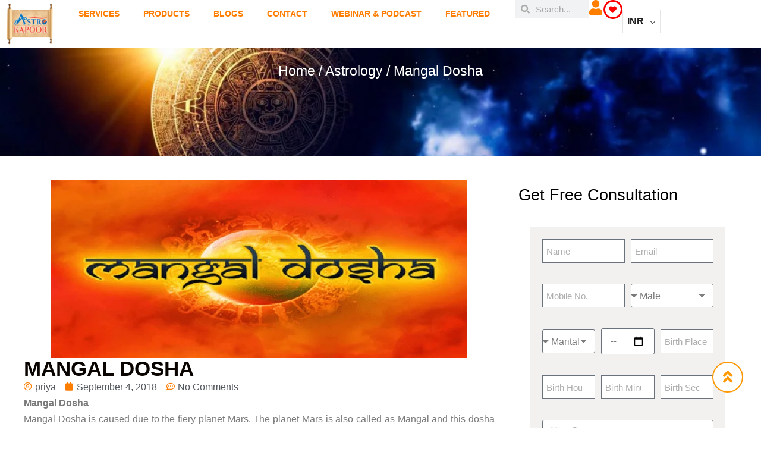

--- FILE ---
content_type: text/html; charset=UTF-8
request_url: https://astrokapoor.com/mangal-dosha/
body_size: 125811
content:
<!DOCTYPE html><html lang="en-US"><head><script data-no-optimize="1">var litespeed_docref=sessionStorage.getItem("litespeed_docref");litespeed_docref&&(Object.defineProperty(document,"referrer",{get:function(){return litespeed_docref}}),sessionStorage.removeItem("litespeed_docref"));</script> <meta charset="UTF-8"><meta name="viewport" content="width=device-width, initial-scale=1.0, viewport-fit=cover" /> <script type="litespeed/javascript">document.documentElement.className=document.documentElement.className+' yes-js js_active js'</script> <meta name='robots' content='index, follow, max-image-preview:large, max-snippet:-1, max-video-preview:-1' /><title>Mangal Dosha</title><style id="perfmatters-used-css">@keyframes waiting_bar_effect{0%{left:0;}to{left:100%;}}.woocommerce-multi-currency img{max-width:100%;}.woocommerce-multi-currency .wmc-currency.wmc-active a{cursor:default !important;}.woocommerce-multi-currency.wmc-shortcode.plain-vertical.layout4 .wmc-currency-wrapper .wmc-sub-currency::-webkit-scrollbar,.woocommerce-multi-currency.wmc-shortcode.plain-vertical.layout5 .wmc-currency-wrapper .wmc-sub-currency::-webkit-scrollbar,.woocommerce-multi-currency.wmc-sidebar::-webkit-scrollbar{width:0;}.woocommerce-multi-currency.wmc-price-switcher .wmc-sub-currency::-webkit-scrollbar,.woocommerce-multi-currency.wmc-shortcode[data-layout=layout7] .wmc-sub-currency::-webkit-scrollbar,.woocommerce-multi-currency.wmc-shortcode[data-layout=plain_vertical] .wmc-sub-currency::-webkit-scrollbar{width:7px;}.woocommerce-multi-currency.wmc-price-switcher .wmc-sub-currency::-webkit-scrollbar-track,.woocommerce-multi-currency.wmc-shortcode[data-layout=layout7] .wmc-sub-currency::-webkit-scrollbar-track,.woocommerce-multi-currency.wmc-shortcode[data-layout=plain_vertical] .wmc-sub-currency::-webkit-scrollbar-track{background:#f1f1f1;margin-top:0;margin-bottom:0;}.woocommerce-multi-currency.wmc-price-switcher .wmc-sub-currency::-webkit-scrollbar-thumb,.woocommerce-multi-currency.wmc-shortcode[data-layout=layout7] .wmc-sub-currency::-webkit-scrollbar-thumb,.woocommerce-multi-currency.wmc-shortcode[data-layout=plain_vertical] .wmc-sub-currency::-webkit-scrollbar-thumb{background:#cecece;border-radius:20px;}.woocommerce-multi-currency.wmc-price-switcher .wmc-sub-currency::-webkit-scrollbar-thumb:hover,.woocommerce-multi-currency.wmc-shortcode.layout10 .wmc-currency-wrapper .wmc-sub-currency::-webkit-scrollbar-thumb:hover,.woocommerce-multi-currency.wmc-shortcode[data-layout=layout7] .wmc-sub-currency::-webkit-scrollbar-thumb:hover,.woocommerce-multi-currency.wmc-shortcode[data-layout=plain_vertical] .wmc-sub-currency::-webkit-scrollbar-thumb:hover{background:#555;}.woocommerce-multi-currency.wmc-shortcode[data-layout=layout4] .wmc-sub-currency,.woocommerce-multi-currency.wmc-shortcode[data-layout=layout5] .wmc-sub-currency,.woocommerce-multi-currency.wmc-shortcode[data-layout=layout7] .wmc-sub-currency,.woocommerce-multi-currency.wmc-shortcode[data-layout=layout8] .wmc-sub-currency,.woocommerce-multi-currency.wmc-shortcode[data-layout=plain_vertical] .wmc-sub-currency{max-height:40vh;overflow-y:auto !important;overflow-x:hidden !important;scrollbar-width:none;height:fit-content;}.woocommerce-multi-currency.wmc-shortcode img{vertical-align:middle;height:24px;width:24px;margin:0;display:inline-block;padding:0;}.woocommerce-multi-currency.wmc-shortcode .wmc-currency a{text-decoration:none !important;box-shadow:none;margin:0;padding:0;color:inherit;}.woocommerce-multi-currency.wmc-shortcode .wmc-currency a:hover,.woocommerce-multi-currency.wmc-shortcode.plain-horizontal .wmc-currency.wmc-active a,.woocommerce-multi-currency.wmc-shortcode.plain-vertical .wmc-currency-wrapper .wmc-sub-currency .wmc-currency a:hover,.woocommerce-multi-currency.wmc-shortcode.plain-vertical .wmc-currency-wrapper .wmc-sub-currency .wmc-currency.wmc-active a{font-weight:700;}.woocommerce-multi-currency.wmc-shortcode[data-layout=layout3] .wmc-currency a{display:flex;}.woocommerce-multi-currency.wmc-shortcode.plain-horizontal{display:inline-block;font-size:0;vertical-align:top;width:100%;}.woocommerce-multi-currency.wmc-shortcode.plain-horizontal .wmc-currency{display:inline-block;padding:5px;vertical-align:top;max-width:50%;font-size:16px;}.woocommerce-multi-currency.wmc-shortcode.plain-horizontal .wmc-currency a{font-weight:300;}.woocommerce-multi-currency.wmc-shortcode.plain-vertical{box-sizing:border-box;display:inline-block;cursor:context-menu;}.woocommerce-multi-currency.wmc-shortcode.plain-vertical .wmc-currency-wrapper{position:relative;}.woocommerce-multi-currency.wmc-shortcode.plain-vertical .wmc-currency-wrapper span.wmc-current-currency{position:relative;padding:5px 20px;display:flex;font-weight:700;border:1px solid #e5e5e5;width:calc(100% + 2px);}.woocommerce-multi-currency.wmc-shortcode.plain-vertical .wmc-currency-wrapper .wmc-sub-currency{position:absolute;top:100%;width:calc(100% + 2px);background:#fff;border:1px solid #e5e5e5;text-align:left;-webkit-transition:all .25s ease;-moz-transition:all .25s ease;-ms-transition:all .25s ease;-o-transition:all .25s ease;display:none;border-top:none;z-index:99;}.woocommerce-multi-currency.wmc-shortcode.plain-vertical .wmc-currency-wrapper .wmc-sub-currency .wmc-currency{position:relative;padding:5px 20px;}.woocommerce-multi-currency.wmc-shortcode.plain-vertical .wmc-currency-wrapper .wmc-sub-currency .wmc-currency a{-webkit-transition:all .25s ease;-moz-transition:all .25s ease;-ms-transition:all .25s ease;-o-transition:all .25s ease;font-weight:400;display:flex;align-items:center;}.woocommerce-multi-currency.wmc-shortcode.plain-vertical .wmc-currency-wrapper .wmc-sub-currency .wmc-currency a span{display:inline-block;vertical-align:middle;padding:0 5px;}.woocommerce-multi-currency.wmc-shortcode.plain-vertical a{white-space:nowrap;}.woocommerce-multi-currency.wmc-shortcode.plain-vertical[data-layout=layout7] .wmc-currency-wrapper .wmc-sub-currency .wmc-currency{display:flex;justify-content:center;}.woocommerce-multi-currency.wmc-shortcode.plain-vertical:not(.wmc-currency-trigger-click) .wmc-currency-wrapper:hover .wmc-sub-currency{display:block;}.woocommerce-multi-currency.wmc-shortcode.plain-vertical.layout5 .wmc-currency-wrapper span.wmc-current-currency span{padding:0 5px;}.woocommerce-multi-currency.wmc-shortcode[data-layout=layout8] .wmc-currency-wrapper .wmc-sub-currency::-webkit-scrollbar{width:0;}.wmc-sub-currency .wmc-hidden{display:none !important;}.woocommerce-multi-currency.wmc-shortcode .wmc-current-currency .wmc-open-dropdown-currencies{display:flex;align-items:center;position:absolute;right:5px;top:50%;transform:translateY(-50%);width:10px;}.woocommerce-multi-currency.wmc-shortcode .wmc-current-currency .wmc-open-dropdown-currencies:after{content:"";border-width:0 1px 1px 0;display:inline-block;-webkit-transform:rotate(45deg);-ms-transform:rotate(45deg);transform:rotate(45deg);border-style:solid;width:6px;margin:0;height:6px;cursor:default;}:where(.wp-block-button__link){border-radius:9999px;box-shadow:none;padding:calc(.667em + 2px) calc(1.333em + 2px);text-decoration:none;}:root :where(.wp-block-button .wp-block-button__link.is-style-outline),:root :where(.wp-block-button.is-style-outline>.wp-block-button__link){border:2px solid;padding:.667em 1.333em;}:root :where(.wp-block-button .wp-block-button__link.is-style-outline:not(.has-text-color)),:root :where(.wp-block-button.is-style-outline>.wp-block-button__link:not(.has-text-color)){color:currentColor;}:root :where(.wp-block-button .wp-block-button__link.is-style-outline:not(.has-background)),:root :where(.wp-block-button.is-style-outline>.wp-block-button__link:not(.has-background)){background-color:initial;background-image:none;}.wp-block-categories{box-sizing:border-box;}.wp-block-categories.alignleft{margin-right:2em;}:where(.wp-block-columns){margin-bottom:1.75em;}:where(.wp-block-columns.has-background){padding:1.25em 2.375em;}:where(.wp-block-post-comments input[type=submit]){border:none;}:where(.wp-block-cover-image:not(.has-text-color)),:where(.wp-block-cover:not(.has-text-color)){color:#fff;}:where(.wp-block-cover-image.is-light:not(.has-text-color)),:where(.wp-block-cover.is-light:not(.has-text-color)){color:#000;}:root :where(.wp-block-cover h1:not(.has-text-color)),:root :where(.wp-block-cover h2:not(.has-text-color)),:root :where(.wp-block-cover h3:not(.has-text-color)),:root :where(.wp-block-cover h4:not(.has-text-color)),:root :where(.wp-block-cover h5:not(.has-text-color)),:root :where(.wp-block-cover h6:not(.has-text-color)),:root :where(.wp-block-cover p:not(.has-text-color)){color:inherit;}.wp-block-embed.alignleft,.wp-block-embed.alignright,.wp-block[data-align=left]>[data-type="core/embed"],.wp-block[data-align=right]>[data-type="core/embed"]{max-width:360px;width:100%;}.wp-block-embed.alignleft .wp-block-embed__wrapper,.wp-block-embed.alignright .wp-block-embed__wrapper,.wp-block[data-align=left]>[data-type="core/embed"] .wp-block-embed__wrapper,.wp-block[data-align=right]>[data-type="core/embed"] .wp-block-embed__wrapper{min-width:280px;}.wp-block-cover .wp-block-embed{min-height:240px;min-width:320px;}.wp-block-embed{overflow-wrap:break-word;}.wp-block-embed :where(figcaption){margin-bottom:1em;margin-top:.5em;}.wp-block-embed iframe{max-width:100%;}.wp-block-embed__wrapper{position:relative;}.wp-embed-responsive .wp-has-aspect-ratio .wp-block-embed__wrapper:before{content:"";display:block;padding-top:50%;}.wp-embed-responsive .wp-has-aspect-ratio iframe{bottom:0;height:100%;left:0;position:absolute;right:0;top:0;width:100%;}.wp-embed-responsive .wp-embed-aspect-21-9 .wp-block-embed__wrapper:before{padding-top:42.85%;}.wp-embed-responsive .wp-embed-aspect-18-9 .wp-block-embed__wrapper:before{padding-top:50%;}.wp-embed-responsive .wp-embed-aspect-16-9 .wp-block-embed__wrapper:before{padding-top:56.25%;}.wp-embed-responsive .wp-embed-aspect-4-3 .wp-block-embed__wrapper:before{padding-top:75%;}.wp-embed-responsive .wp-embed-aspect-1-1 .wp-block-embed__wrapper:before{padding-top:100%;}.wp-embed-responsive .wp-embed-aspect-9-16 .wp-block-embed__wrapper:before{padding-top:177.77%;}.wp-embed-responsive .wp-embed-aspect-1-2 .wp-block-embed__wrapper:before{padding-top:200%;}:where(.wp-block-file){margin-bottom:1.5em;}:where(.wp-block-file__button){border-radius:2em;display:inline-block;padding:.5em 1em;}:where(.wp-block-file__button):where(a):active,:where(.wp-block-file__button):where(a):focus,:where(.wp-block-file__button):where(a):hover,:where(.wp-block-file__button):where(a):visited{box-shadow:none;color:#fff;opacity:.85;text-decoration:none;}:where(.wp-block-form-input__input){font-size:1em;margin-bottom:.5em;padding:0 .5em;}:where(.wp-block-form-input__input)[type=date],:where(.wp-block-form-input__input)[type=datetime-local],:where(.wp-block-form-input__input)[type=datetime],:where(.wp-block-form-input__input)[type=email],:where(.wp-block-form-input__input)[type=month],:where(.wp-block-form-input__input)[type=number],:where(.wp-block-form-input__input)[type=password],:where(.wp-block-form-input__input)[type=search],:where(.wp-block-form-input__input)[type=tel],:where(.wp-block-form-input__input)[type=text],:where(.wp-block-form-input__input)[type=time],:where(.wp-block-form-input__input)[type=url],:where(.wp-block-form-input__input)[type=week]{border-style:solid;border-width:1px;line-height:2;min-height:2em;}.wp-block-group{box-sizing:border-box;}:where(.wp-block-group.wp-block-group-is-layout-constrained){position:relative;}@keyframes show-content-image{0%{visibility:hidden;}99%{visibility:hidden;}to{visibility:visible;}}@keyframes turn-on-visibility{0%{opacity:0;}to{opacity:1;}}@keyframes turn-off-visibility{0%{opacity:1;visibility:visible;}99%{opacity:0;visibility:visible;}to{opacity:0;visibility:hidden;}}@keyframes lightbox-zoom-in{0%{transform:translate(calc(( -100vw + var(--wp--lightbox-scrollbar-width) ) / 2 + var(--wp--lightbox-initial-left-position)),calc(-50vh + var(--wp--lightbox-initial-top-position))) scale(var(--wp--lightbox-scale));}to{transform:translate(-50%,-50%) scale(1);}}@keyframes lightbox-zoom-out{0%{transform:translate(-50%,-50%) scale(1);visibility:visible;}99%{visibility:visible;}to{transform:translate(calc(( -100vw + var(--wp--lightbox-scrollbar-width) ) / 2 + var(--wp--lightbox-initial-left-position)),calc(-50vh + var(--wp--lightbox-initial-top-position))) scale(var(--wp--lightbox-scale));visibility:hidden;}}ol.wp-block-latest-comments{box-sizing:border-box;margin-left:0;}:where(.wp-block-latest-comments:not([style*=line-height] .wp-block-latest-comments__comment)){line-height:1.1;}:where(.wp-block-latest-comments:not([style*=line-height] .wp-block-latest-comments__comment-excerpt p)){line-height:1.8;}.has-dates :where(.wp-block-latest-comments:not([style*=line-height])),.has-excerpts :where(.wp-block-latest-comments:not([style*=line-height])){line-height:1.5;}.wp-block-latest-comments .wp-block-latest-comments{padding-left:0;}.wp-block-latest-comments__comment{list-style:none;margin-bottom:1em;}.has-avatars .wp-block-latest-comments__comment{list-style:none;min-height:2.25em;}.has-avatars .wp-block-latest-comments__comment .wp-block-latest-comments__comment-excerpt,.has-avatars .wp-block-latest-comments__comment .wp-block-latest-comments__comment-meta{margin-left:3.25em;}.wp-block-latest-comments__comment-excerpt p{font-size:.875em;margin:.36em 0 1.4em;}.wp-block-latest-comments__comment-date{display:block;font-size:.75em;}.wp-block-latest-comments .avatar,.wp-block-latest-comments__comment-avatar{border-radius:1.5em;display:block;float:left;height:2.5em;margin-right:.75em;width:2.5em;}.wp-block-latest-comments[class*=-font-size] a,.wp-block-latest-comments[style*=font-size] a{font-size:inherit;}:root :where(.wp-block-latest-posts.is-grid){padding:0;}:root :where(.wp-block-latest-posts.wp-block-latest-posts__list){padding-left:0;}ol,ul{box-sizing:border-box;}:root :where(.wp-block-list.has-background){padding:1.25em 2.375em;}:where(.wp-block-navigation.has-background .wp-block-navigation-item a:not(.wp-element-button)),:where(.wp-block-navigation.has-background .wp-block-navigation-submenu a:not(.wp-element-button)){padding:.5em 1em;}:where(.wp-block-navigation .wp-block-navigation__submenu-container .wp-block-navigation-item a:not(.wp-element-button)),:where(.wp-block-navigation .wp-block-navigation__submenu-container .wp-block-navigation-submenu a:not(.wp-element-button)),:where(.wp-block-navigation .wp-block-navigation__submenu-container .wp-block-navigation-submenu button.wp-block-navigation-item__content),:where(.wp-block-navigation .wp-block-navigation__submenu-container .wp-block-pages-list__item button.wp-block-navigation-item__content){padding:.5em 1em;}@keyframes overlay-menu__fade-in-animation{0%{opacity:0;transform:translateY(.5em);}to{opacity:1;transform:translateY(0);}}:root :where(p.has-background){padding:1.25em 2.375em;}:where(p.has-text-color:not(.has-link-color)) a{color:inherit;}:where(.wp-block-post-comments-form input:not([type=submit])),:where(.wp-block-post-comments-form textarea){border:1px solid #949494;font-family:inherit;font-size:1em;}:where(.wp-block-post-comments-form input:where(:not([type=submit]):not([type=checkbox]))),:where(.wp-block-post-comments-form textarea){padding:calc(.667em + 2px);}:where(.wp-block-post-excerpt){box-sizing:border-box;margin-bottom:var(--wp--style--block-gap);margin-top:var(--wp--style--block-gap);}:where(.wp-block-preformatted.has-background){padding:1.25em 2.375em;}:where(.wp-block-search__button){border:1px solid #ccc;padding:6px 10px;}:where(.wp-block-search__input){appearance:none;border:1px solid #949494;flex-grow:1;font-family:inherit;font-size:inherit;font-style:inherit;font-weight:inherit;letter-spacing:inherit;line-height:inherit;margin-left:0;margin-right:0;min-width:3rem;padding:8px;text-decoration:unset !important;text-transform:inherit;}:where(.wp-block-search__button-inside .wp-block-search__inside-wrapper){background-color:#fff;border:1px solid #949494;box-sizing:border-box;padding:4px;}:where(.wp-block-search__button-inside .wp-block-search__inside-wrapper) :where(.wp-block-search__button){padding:4px 8px;}:root :where(.wp-block-separator.is-style-dots){height:auto;line-height:1;text-align:center;}:root :where(.wp-block-separator.is-style-dots):before{color:currentColor;content:"···";font-family:serif;font-size:1.5em;letter-spacing:2em;padding-left:2em;}:root :where(.wp-block-site-logo.is-style-rounded){border-radius:9999px;}:root :where(.wp-block-social-links .wp-social-link a){padding:.25em;}:root :where(.wp-block-social-links.is-style-logos-only .wp-social-link a){padding:0;}:root :where(.wp-block-social-links.is-style-pill-shape .wp-social-link a){padding-left:.6666666667em;padding-right:.6666666667em;}:root :where(.wp-block-tag-cloud.is-style-outline){display:flex;flex-wrap:wrap;gap:1ch;}:root :where(.wp-block-tag-cloud.is-style-outline a){border:1px solid;font-size:unset !important;margin-right:0;padding:1ch 2ch;text-decoration:none !important;}:root :where(.wp-block-table-of-contents){box-sizing:border-box;}:where(.wp-block-term-description){box-sizing:border-box;margin-bottom:var(--wp--style--block-gap);margin-top:var(--wp--style--block-gap);}:where(pre.wp-block-verse){font-family:inherit;}:root{--wp-block-synced-color:#7a00df;--wp-block-synced-color--rgb:122,0,223;--wp-bound-block-color:var(--wp-block-synced-color);--wp-editor-canvas-background:#ddd;--wp-admin-theme-color:#007cba;--wp-admin-theme-color--rgb:0,124,186;--wp-admin-theme-color-darker-10:#006ba1;--wp-admin-theme-color-darker-10--rgb:0,107,160.5;--wp-admin-theme-color-darker-20:#005a87;--wp-admin-theme-color-darker-20--rgb:0,90,135;--wp-admin-border-width-focus:2px;}@media (min-resolution:192dpi){:root{--wp-admin-border-width-focus:1.5px;}}:root{--wp--preset--font-size--normal:16px;--wp--preset--font-size--huge:42px;}html :where(.has-border-color){border-style:solid;}html :where([style*=border-top-color]){border-top-style:solid;}html :where([style*=border-right-color]){border-right-style:solid;}html :where([style*=border-bottom-color]){border-bottom-style:solid;}html :where([style*=border-left-color]){border-left-style:solid;}html :where([style*=border-width]){border-style:solid;}html :where([style*=border-top-width]){border-top-style:solid;}html :where([style*=border-right-width]){border-right-style:solid;}html :where([style*=border-bottom-width]){border-bottom-style:solid;}html :where([style*=border-left-width]){border-left-style:solid;}html :where(img[class*=wp-image-]){height:auto;max-width:100%;}:where(figure){margin:0 0 1em;}html :where(.is-position-sticky){--wp-admin--admin-bar--position-offset:var(--wp-admin--admin-bar--height,0px);}@media screen and (max-width:600px){html :where(.is-position-sticky){--wp-admin--admin-bar--position-offset:0px;}}.ext .wp-block-columns+.wp-block-columns:not([class*=mt-]):not([class*=my-]):not([style*=margin]),.ext-mt-0:not([style*=margin]),[class*=fullwidth-cols] .wp-block-column:first-child,[class*=fullwidth-cols] .wp-block-column:first-child>*,[class*=fullwidth-cols] .wp-block-column>:first-child,[class*=fullwidth-cols] .wp-block-group:first-child{margin-top:0 !important;}.ext .is-not-stacked-on-mobile .wp-block-column,.ext-mb-0:not([style*=margin]),.ext.wp-block-group>:last-child,.wp-block-columns[class*=fullwidth-cols].is-not-stacked-on-mobile>.wp-block-column,[class*=fullwidth-cols] .wp-block-column:last-child,[class*=fullwidth-cols] .wp-block-column>:last-child,[class*=fullwidth-cols] .wp-block-group:last-child{margin-bottom:0 !important;}body{--extendify--spacing--large:var(--wp--custom--spacing--large,clamp(2em,8vw,8em)) !important;--wp--preset--font-size--ext-small:1rem !important;--wp--preset--font-size--ext-medium:1.125rem !important;--wp--preset--font-size--ext-large:clamp(1.65rem,3.5vw,2.15rem) !important;--wp--preset--font-size--ext-x-large:clamp(3rem,6vw,4.75rem) !important;--wp--preset--font-size--ext-xx-large:clamp(3.25rem,7.5vw,5.75rem) !important;--wp--preset--color--black:#000 !important;--wp--preset--color--white:#fff !important;}@font-face{font-family:FontAwesome;src:url("https://astrokapoor.com/wp-content/plugins/yith-woocommerce-wishlist/assets/css/../fonts/fontawesome-webfont.eot?v=4.7.0");src:url("https://astrokapoor.com/wp-content/plugins/yith-woocommerce-wishlist/assets/css/../fonts/fontawesome-webfont.eot?#iefix&v=4.7.0") format("embedded-opentype"),url("https://astrokapoor.com/wp-content/plugins/yith-woocommerce-wishlist/assets/css/../fonts/fontawesome-webfont.woff2?v=4.7.0") format("woff2"),url("https://astrokapoor.com/wp-content/plugins/yith-woocommerce-wishlist/assets/css/../fonts/fontawesome-webfont.woff?v=4.7.0") format("woff"),url("https://astrokapoor.com/wp-content/plugins/yith-woocommerce-wishlist/assets/css/../fonts/fontawesome-webfont.ttf?v=4.7.0") format("truetype"),url("https://astrokapoor.com/wp-content/plugins/yith-woocommerce-wishlist/assets/css/../fonts/fontawesome-webfont.svg?v=4.7.0#fontawesomeregular") format("svg");font-weight:400;font-style:normal;}.fa{display:inline-block;font:normal normal normal 14px/1 FontAwesome;font-size:inherit;text-rendering:auto;-webkit-font-smoothing:antialiased;-moz-osx-font-smoothing:grayscale;}@-webkit-keyframes fa-spin{0%{-webkit-transform:rotate(0);transform:rotate(0);}100%{-webkit-transform:rotate(359deg);transform:rotate(359deg);}}@keyframes fa-spin{0%{-webkit-transform:rotate(0);transform:rotate(0);}100%{-webkit-transform:rotate(359deg);transform:rotate(359deg);}}.fa-search:before{content:"";}.fa-heart:before{content:"";}.fa-user:before{content:"";}.fa-align-justify:before{content:"";}.fa-calendar:before{content:"";}.fa-twitter:before{content:"";}.fa-facebook-f:before,.fa-facebook:before{content:"";}.fa-linkedin:before{content:"";}.fa-angle-double-up:before{content:"";}.fa-youtube:before{content:"";}.fa-instagram:before{content:"";}.fa-whatsapp:before{content:"";}.fa-user-circle:before{content:"";}input[type=email],input[type=number],input[type=password],input[type=tel],input[type=text],select,textarea{width:100%;}.wpcf7-form .col-md-4,.col-md-6{margin-bottom:15px;}input[type=date],input[type=datetime-local],input[type=month],input[type=time]{line-height:30px !important;width:100%;}.h3,h3{font-size:24px;}.h1,.h2,.h3,.h4,.h5,.h6,h1,h2,h3,h4,h5,h6{font-family:Dosis,sans-serif;font-weight:500;line-height:1;color:#121212;}p a{text-decoration:underline !important;color:#2196f3;}article img{width:100%;}html{font-family:sans-serif;-ms-text-size-adjust:100%;-webkit-text-size-adjust:100%;}body{margin:0;}article,aside,details,figcaption,figure,footer,header,hgroup,main,nav,section,summary{display:block;}[hidden],template{display:none;}a{background:transparent;}a:active,a:hover{outline:0;}h1{font-size:2em;margin:.67em 0;}small{font-size:80%;}img{border:0;}svg:not(:root){overflow:hidden;}button,input,optgroup,select,textarea{color:inherit;font:inherit;margin:0;}button{overflow:visible;}button,select{text-transform:none;}button,html input[type=button],input[type=reset],input[type=submit]{-webkit-appearance:button;cursor:pointer;}button[disabled],html input[disabled]{cursor:default;}button::-moz-focus-inner,input::-moz-focus-inner{border:0;padding:0;}input{line-height:normal;}input[type=checkbox],input[type=radio]{box-sizing:border-box;padding:0;}input[type=number]::-webkit-inner-spin-button,input[type=number]::-webkit-outer-spin-button{height:auto;}input[type=search]{-webkit-appearance:textfield;box-sizing:content-box;}input[type=search]::-webkit-search-cancel-button,input[type=search]::-webkit-search-decoration{-webkit-appearance:none;}textarea{overflow:auto;}@media print{*{text-shadow:none !important;color:#000 !important;background:transparent !important;box-shadow:none !important;}a,a:visited{text-decoration:underline;}a[href]:after{content:" (" attr(href) ")";}a[href^="#"]:after,a[href^="javascript:"]:after{content:"";}img,tr{page-break-inside:avoid;}img{max-width:100% !important;}h2,h3,p{orphans:3;widows:3;}h2,h3{page-break-after:avoid;}select{background:#fff !important;}}@font-face{font-family:Glyphicons Halflings;src:url("https://astrokapoor.com/wp-content/themes/fashow/css/../fonts/bootstrap/glyphicons-halflings-regular.eot");src:url("https://astrokapoor.com/wp-content/themes/fashow/css/../fonts/bootstrap/glyphicons-halflings-regular.eot?#iefix") format("embedded-opentype"),url("https://astrokapoor.com/wp-content/themes/fashow/css/../fonts/bootstrap/glyphicons-halflings-regular.woff") format("woff"),url("https://astrokapoor.com/wp-content/themes/fashow/css/../fonts/bootstrap/glyphicons-halflings-regular.ttf") format("truetype"),url("https://astrokapoor.com/wp-content/themes/fashow/css/../fonts/bootstrap/glyphicons-halflings-regular.svg#glyphicons_halflingsregular") format("svg");}*,:after,:before{box-sizing:border-box;}html{font-size:10px;}body{font-family:Hind,sans-serif;font-size:16px;font-weight:400;line-height:1.7;color:#666;background:transparent;overflow-x:hidden;-webkit-font-smoothing:antialiased;}button,input,select,textarea{font-family:inherit;font-size:inherit;line-height:inherit;}a{color:#666;}a,a:focus,a:hover{text-decoration:none;}a:focus,a:hover{color:#da4d4c;outline:0;}a:focus{outline:0;outline:none;outline-offset:-2px;}img{vertical-align:middle;}.h1,.h2,.h3,.h4,.h5,.h6,h1,h2,h3,h4,h5,h6{font-family:Dosis,sans-serif;font-weight:700;line-height:1.1;color:#121212;}.h1 .small,.h1 small,.h2 .small,.h2 small,.h3 .small,.h3 small,.h4 .small,.h4 small,.h5 .small,.h5 small,.h6 .small,.h6 small,h1 .small,h1 small,h2 .small,h2 small,h3 .small,h3 small,h4 .small,h4 small,h5 .small,h5 small,h6 .small,h6 small{font-weight:400;line-height:1;color:#828282;}.h1,.h2,.h3,h1,h2,h3{margin-top:13.5px;margin-bottom:13.5px;}.h1 .small,.h1 small,.h2 .small,.h2 small,.h3 .small,.h3 small,h1 .small,h1 small,h2 .small,h2 small,h3 .small,h3 small{font-size:65%;}.h4,.h5,.h6,h4,h5,h6{margin-top:13.5px;margin-bottom:13.5px;}.h4 .small,.h4 small,.h5 .small,.h5 small,.h6 .small,.h6 small,h4 .small,h4 small,h5 .small,h5 small,h6 .small,h6 small{font-size:75%;}.h1,h1{font-size:37px;}.h2,h2{font-size:32px;}.h3,h3{font-size:26px;}.h5,h5{font-size:19px;}p{margin:0 0 13.5px;}.small,small{font-size:87%;}ol,ul{margin-top:0;}ol,ol ol,ol ul,ul,ul ol,ul ul{margin-bottom:0;}.row{margin-left:-15px;margin-right:-15px;}.row:after,.row:before{content:" ";display:table;}.row:after{clear:both;}.col-lg-1,.col-lg-2,.col-lg-3,.col-lg-4,.col-lg-5,.col-lg-6,.col-lg-7,.col-lg-8,.col-lg-9,.col-lg-10,.col-lg-11,.col-lg-12,.col-md-1,.col-md-2,.col-md-3,.col-md-4,.col-md-5,.col-md-6,.col-md-7,.col-md-8,.col-md-9,.col-md-10,.col-md-11,.col-md-12,.col-sm-1,.col-sm-2,.col-sm-3,.col-sm-4,.col-sm-5,.col-sm-6,.col-sm-7,.col-sm-8,.col-sm-9,.col-sm-10,.col-sm-11,.col-sm-12,.col-xs-1,.col-xs-2,.col-xs-3,.col-xs-4,.col-xs-5,.col-xs-6,.col-xs-7,.col-xs-8,.col-xs-9,.col-xs-10,.col-xs-11,.col-xs-12{position:relative;min-height:1px;padding-left:15px;padding-right:15px;}@media (min-width: 768px){.col-sm-1,.col-sm-2,.col-sm-3,.col-sm-4,.col-sm-5,.col-sm-6,.col-sm-7,.col-sm-8,.col-sm-9,.col-sm-10,.col-sm-11,.col-sm-12{float:left;}.col-sm-6{width:50%;}.col-sm-12{width:100%;}}@media (min-width: 992px){.col-md-1,.col-md-2,.col-md-3,.col-md-4,.col-md-5,.col-md-6,.col-md-7,.col-md-8,.col-md-9,.col-md-10,.col-md-11,.col-md-12{float:left;}.col-md-6{width:50%;}.col-md-12{width:100%;}}label{display:inline-block;max-width:100%;margin-bottom:5px;font-weight:700;}input[type=search]{box-sizing:border-box;}input[type=checkbox],input[type=radio]{margin:4px 0 0;margin-top:1px \9;line-height:normal;}input[type=file]{display:block;}input[type=range]{display:block;width:100%;}select[multiple],select[size]{height:auto;}input[type=checkbox]:focus,input[type=file]:focus,input[type=radio]:focus{outline:0;outline-offset:-2px;}.form-control,output{display:block;line-height:1.7;color:#121212;}.form-control{width:100%;height:40px;padding:5px 6px;font-size:15px;background-color:#fff;background-image:none;border:1px solid #b1b1b1;border-radius:0;-webkit-transition:all .3s ease-in-out;transition:all .3s ease-in-out;}.form-control:focus{border-color:#66afe9;outline:0;}.form-control:-moz-placeholder,.form-control::-moz-placeholder{color:#666;}.form-control:-ms-input-placeholder{color:#666;}.form-control::-webkit-input-placeholder{color:#666;}.form-control[disabled],.form-control[readonly],fieldset[disabled] .form-control{cursor:not-allowed;background-color:#eee;opacity:1;}textarea.form-control{height:auto;}input[type=search]{-webkit-appearance:none;}input[type=date],input[type=datetime-local],input[type=month],input[type=time]{line-height:40px;line-height:1.7 \0;}.form-group{margin-bottom:15px;}.checkbox-inline.disabled,.checkbox.disabled label,.radio-inline.disabled,.radio.disabled label,fieldset[disabled] .checkbox-inline,fieldset[disabled] .checkbox label,fieldset[disabled] .radio-inline,fieldset[disabled] .radio label,fieldset[disabled] input[type=checkbox],fieldset[disabled] input[type=radio],input[type=checkbox].disabled,input[type=checkbox][disabled],input[type=radio].disabled,input[type=radio][disabled]{cursor:not-allowed;}.btn{display:inline-block;margin-bottom:0;font-weight:500;text-align:center;vertical-align:middle;cursor:pointer;background-image:none;border:1px solid transparent;white-space:nowrap;padding:5px 28px;font-size:11px;line-height:30px;border-radius:0;-webkit-user-select:none;-moz-user-select:none;-ms-user-select:none;-o-user-select:none;user-select:none;-webkit-transition:all .3s ease 0s;transition:all .3s ease 0s;text-transform:uppercase;}.btn.active:focus,.btn:active:focus,.btn:focus{outline:0;outline-offset:-2px;}.btn:focus,.btn:hover{color:#fff;text-decoration:none;}.btn.active,.btn:active{outline:0;background-image:none;box-shadow:inset 0 3px 5px rgba(0,0,0,.125);}.btn.disabled,.btn[disabled],fieldset[disabled] .btn{cursor:not-allowed;pointer-events:none;opacity:.65;filter:alpha(opacity=65);box-shadow:none;}[data-toggle=buttons]>.btn>input[type=checkbox],[data-toggle=buttons]>.btn>input[type=radio]{position:absolute;z-index:-1;opacity:0;filter:alpha(opacity=0);}@-webkit-keyframes a{0%{background-position:40px 0;}to{background-position:0 0;}}@keyframes a{0%{background-position:40px 0;}to{background-position:0 0;}}@-ms-viewport{width:device-width;}@font-face{font-family:"FontAwesome";src:url("https://astrokapoor.com/wp-content/plugins/elementor/assets/lib/font-awesome/css/../fonts/fontawesome-webfont.eot?v=4.7.0");src:url("https://astrokapoor.com/wp-content/plugins/elementor/assets/lib/font-awesome/css/../fonts/fontawesome-webfont.eot?#iefix&v=4.7.0") format("embedded-opentype"),url("https://astrokapoor.com/wp-content/plugins/elementor/assets/lib/font-awesome/css/../fonts/fontawesome-webfont.woff2?v=4.7.0") format("woff2"),url("https://astrokapoor.com/wp-content/plugins/elementor/assets/lib/font-awesome/css/../fonts/fontawesome-webfont.woff?v=4.7.0") format("woff"),url("https://astrokapoor.com/wp-content/plugins/elementor/assets/lib/font-awesome/css/../fonts/fontawesome-webfont.ttf?v=4.7.0") format("truetype"),url("https://astrokapoor.com/wp-content/plugins/elementor/assets/lib/font-awesome/css/../fonts/fontawesome-webfont.svg?v=4.7.0#fontawesomeregular") format("svg");font-weight:normal;font-style:normal;}.fa{display:inline-block;font:normal normal normal 14px/1 FontAwesome;font-size:inherit;text-rendering:auto;-webkit-font-smoothing:antialiased;-moz-osx-font-smoothing:grayscale;}@-webkit-keyframes fa-spin{0%{-webkit-transform:rotate(0deg);transform:rotate(0deg);}100%{-webkit-transform:rotate(359deg);transform:rotate(359deg);}}@keyframes fa-spin{0%{-webkit-transform:rotate(0deg);transform:rotate(0deg);}100%{-webkit-transform:rotate(359deg);transform:rotate(359deg);}}.fa-search:before{content:"";}.fa-heart:before{content:"";}.fa-user:before{content:"";}.fa-align-justify:before{content:"";}.fa-calendar:before{content:"";}.fa-twitter:before{content:"";}.fa-facebook-f:before,.fa-facebook:before{content:"";}.fa-linkedin:before{content:"";}.fa-angle-double-up:before{content:"";}.fa-youtube:before{content:"";}.fa-instagram:before{content:"";}.fa-whatsapp:before{content:"";}.fa-user-circle:before{content:"";}@font-face{font-family:Material;src:url("https://astrokapoor.com/wp-content/themes/fashow/css/../fonts/Material-Design-Iconic-Font.woff2?v=2.2.0") format("woff2"),url("https://astrokapoor.com/wp-content/themes/fashow/css/../fonts/Material-Design-Iconic-Font.woff?v=2.2.0") format("woff"),url("https://astrokapoor.com/wp-content/themes/fashow/css/../fonts/Material-Design-Iconic-Font.ttf?v=2.2.0") format("truetype");font-weight:400;font-style:normal;}@-webkit-keyframes a{0%{-webkit-transform:rotate(0deg);transform:rotate(0deg);}to{-webkit-transform:rotate(359deg);transform:rotate(359deg);}}@keyframes a{0%{-webkit-transform:rotate(0deg);transform:rotate(0deg);}to{-webkit-transform:rotate(359deg);transform:rotate(359deg);}}@-webkit-keyframes b{0%{-webkit-transform:rotate(0deg);transform:rotate(0deg);}to{-webkit-transform:rotate(-359deg);transform:rotate(-359deg);}}@keyframes b{0%{-webkit-transform:rotate(0deg);transform:rotate(0deg);}to{-webkit-transform:rotate(-359deg);transform:rotate(-359deg);}}@font-face{font-family:icofont;src:url("https://astrokapoor.com/wp-content/themes/fashow/css/../fonts/icofont.eot?v=1.0.0-beta");src:url("https://astrokapoor.com/wp-content/themes/fashow/css/../fonts/icofont.eot?v=1.0.0-beta#iefix") format("embedded-opentype"),url("https://astrokapoor.com/wp-content/themes/fashow/css/../fonts/icofont.ttf?v=1.0.0-beta") format("truetype"),url("https://astrokapoor.com/wp-content/themes/fashow/css/../fonts/icofont.woff?v=1.0.0-beta") format("woff"),url("https://astrokapoor.com/wp-content/themes/fashow/css/../fonts/icofont.svg?v=1.0.0-beta#icofont") format("svg");font-weight:400;font-style:normal;}@-webkit-keyframes a{0%{-webkit-transform:rotate(0deg);transform:rotate(0deg);}to{-webkit-transform:rotate(359deg);transform:rotate(359deg);}}@keyframes a{0%{-webkit-transform:rotate(0deg);transform:rotate(0deg);}to{-webkit-transform:rotate(359deg);transform:rotate(359deg);}}@-webkit-keyframes a{0%,20%,53%,80%,to{-webkit-animation-timing-function:cubic-bezier(.215,.61,.355,1);animation-timing-function:cubic-bezier(.215,.61,.355,1);-webkit-transform:translateZ(0);transform:translateZ(0);}40%,43%{-webkit-animation-timing-function:cubic-bezier(.755,.05,.855,.06);animation-timing-function:cubic-bezier(.755,.05,.855,.06);-webkit-transform:translate3d(0,-30px,0);transform:translate3d(0,-30px,0);}70%{-webkit-animation-timing-function:cubic-bezier(.755,.05,.855,.06);animation-timing-function:cubic-bezier(.755,.05,.855,.06);-webkit-transform:translate3d(0,-15px,0);transform:translate3d(0,-15px,0);}90%{-webkit-transform:translate3d(0,-4px,0);transform:translate3d(0,-4px,0);}}@keyframes a{0%,20%,53%,80%,to{-webkit-animation-timing-function:cubic-bezier(.215,.61,.355,1);animation-timing-function:cubic-bezier(.215,.61,.355,1);-webkit-transform:translateZ(0);transform:translateZ(0);}40%,43%{-webkit-animation-timing-function:cubic-bezier(.755,.05,.855,.06);animation-timing-function:cubic-bezier(.755,.05,.855,.06);-webkit-transform:translate3d(0,-30px,0);transform:translate3d(0,-30px,0);}70%{-webkit-animation-timing-function:cubic-bezier(.755,.05,.855,.06);animation-timing-function:cubic-bezier(.755,.05,.855,.06);-webkit-transform:translate3d(0,-15px,0);transform:translate3d(0,-15px,0);}90%{-webkit-transform:translate3d(0,-4px,0);transform:translate3d(0,-4px,0);}}@-webkit-keyframes b{0%,50%,to{opacity:1;}25%,75%{opacity:0;}}@keyframes b{0%,50%,to{opacity:1;}25%,75%{opacity:0;}}@-webkit-keyframes c{0%{-webkit-transform:scaleX(1);transform:scaleX(1);}50%{-webkit-transform:scale3d(1.05,1.05,1.05);transform:scale3d(1.05,1.05,1.05);}to{-webkit-transform:scaleX(1);transform:scaleX(1);}}@keyframes c{0%{-webkit-transform:scaleX(1);transform:scaleX(1);}50%{-webkit-transform:scale3d(1.05,1.05,1.05);transform:scale3d(1.05,1.05,1.05);}to{-webkit-transform:scaleX(1);transform:scaleX(1);}}@-webkit-keyframes d{0%{-webkit-transform:scaleX(1);transform:scaleX(1);}30%{-webkit-transform:scale3d(1.25,.75,1);transform:scale3d(1.25,.75,1);}40%{-webkit-transform:scale3d(.75,1.25,1);transform:scale3d(.75,1.25,1);}50%{-webkit-transform:scale3d(1.15,.85,1);transform:scale3d(1.15,.85,1);}65%{-webkit-transform:scale3d(.95,1.05,1);transform:scale3d(.95,1.05,1);}75%{-webkit-transform:scale3d(1.05,.95,1);transform:scale3d(1.05,.95,1);}to{-webkit-transform:scaleX(1);transform:scaleX(1);}}@keyframes d{0%{-webkit-transform:scaleX(1);transform:scaleX(1);}30%{-webkit-transform:scale3d(1.25,.75,1);transform:scale3d(1.25,.75,1);}40%{-webkit-transform:scale3d(.75,1.25,1);transform:scale3d(.75,1.25,1);}50%{-webkit-transform:scale3d(1.15,.85,1);transform:scale3d(1.15,.85,1);}65%{-webkit-transform:scale3d(.95,1.05,1);transform:scale3d(.95,1.05,1);}75%{-webkit-transform:scale3d(1.05,.95,1);transform:scale3d(1.05,.95,1);}to{-webkit-transform:scaleX(1);transform:scaleX(1);}}@-webkit-keyframes e{0%,to{-webkit-transform:translateZ(0);transform:translateZ(0);}10%,30%,50%,70%,90%{-webkit-transform:translate3d(-10px,0,0);transform:translate3d(-10px,0,0);}20%,40%,60%,80%{-webkit-transform:translate3d(10px,0,0);transform:translate3d(10px,0,0);}}@keyframes e{0%,to{-webkit-transform:translateZ(0);transform:translateZ(0);}10%,30%,50%,70%,90%{-webkit-transform:translate3d(-10px,0,0);transform:translate3d(-10px,0,0);}20%,40%,60%,80%{-webkit-transform:translate3d(10px,0,0);transform:translate3d(10px,0,0);}}@-webkit-keyframes f{0%{-webkit-transform:translateX(0);transform:translateX(0);}6.5%{-webkit-transform:translateX(-6px) rotateY(-9deg);transform:translateX(-6px) rotateY(-9deg);}18.5%{-webkit-transform:translateX(5px) rotateY(7deg);transform:translateX(5px) rotateY(7deg);}31.5%{-webkit-transform:translateX(-3px) rotateY(-5deg);transform:translateX(-3px) rotateY(-5deg);}43.5%{-webkit-transform:translateX(2px) rotateY(3deg);transform:translateX(2px) rotateY(3deg);}50%{-webkit-transform:translateX(0);transform:translateX(0);}}@keyframes f{0%{-webkit-transform:translateX(0);transform:translateX(0);}6.5%{-webkit-transform:translateX(-6px) rotateY(-9deg);transform:translateX(-6px) rotateY(-9deg);}18.5%{-webkit-transform:translateX(5px) rotateY(7deg);transform:translateX(5px) rotateY(7deg);}31.5%{-webkit-transform:translateX(-3px) rotateY(-5deg);transform:translateX(-3px) rotateY(-5deg);}43.5%{-webkit-transform:translateX(2px) rotateY(3deg);transform:translateX(2px) rotateY(3deg);}50%{-webkit-transform:translateX(0);transform:translateX(0);}}@-webkit-keyframes g{20%{-webkit-transform:rotate(15deg);transform:rotate(15deg);}40%{-webkit-transform:rotate(-10deg);transform:rotate(-10deg);}60%{-webkit-transform:rotate(5deg);transform:rotate(5deg);}80%{-webkit-transform:rotate(-5deg);transform:rotate(-5deg);}to{-webkit-transform:rotate(0deg);transform:rotate(0deg);}}@keyframes g{20%{-webkit-transform:rotate(15deg);transform:rotate(15deg);}40%{-webkit-transform:rotate(-10deg);transform:rotate(-10deg);}60%{-webkit-transform:rotate(5deg);transform:rotate(5deg);}80%{-webkit-transform:rotate(-5deg);transform:rotate(-5deg);}to{-webkit-transform:rotate(0deg);transform:rotate(0deg);}}@-webkit-keyframes h{0%{-webkit-transform:scaleX(1);transform:scaleX(1);}10%,20%{-webkit-transform:scale3d(.9,.9,.9) rotate(-3deg);transform:scale3d(.9,.9,.9) rotate(-3deg);}30%,50%,70%,90%{-webkit-transform:scale3d(1.1,1.1,1.1) rotate(3deg);transform:scale3d(1.1,1.1,1.1) rotate(3deg);}40%,60%,80%{-webkit-transform:scale3d(1.1,1.1,1.1) rotate(-3deg);transform:scale3d(1.1,1.1,1.1) rotate(-3deg);}to{-webkit-transform:scaleX(1);transform:scaleX(1);}}@keyframes h{0%{-webkit-transform:scaleX(1);transform:scaleX(1);}10%,20%{-webkit-transform:scale3d(.9,.9,.9) rotate(-3deg);transform:scale3d(.9,.9,.9) rotate(-3deg);}30%,50%,70%,90%{-webkit-transform:scale3d(1.1,1.1,1.1) rotate(3deg);transform:scale3d(1.1,1.1,1.1) rotate(3deg);}40%,60%,80%{-webkit-transform:scale3d(1.1,1.1,1.1) rotate(-3deg);transform:scale3d(1.1,1.1,1.1) rotate(-3deg);}to{-webkit-transform:scaleX(1);transform:scaleX(1);}}@-webkit-keyframes i{0%{-webkit-transform:none;transform:none;}15%{-webkit-transform:translate3d(-25%,0,0) rotate(-5deg);transform:translate3d(-25%,0,0) rotate(-5deg);}30%{-webkit-transform:translate3d(20%,0,0) rotate(3deg);transform:translate3d(20%,0,0) rotate(3deg);}45%{-webkit-transform:translate3d(-15%,0,0) rotate(-3deg);transform:translate3d(-15%,0,0) rotate(-3deg);}60%{-webkit-transform:translate3d(10%,0,0) rotate(2deg);transform:translate3d(10%,0,0) rotate(2deg);}75%{-webkit-transform:translate3d(-5%,0,0) rotate(-1deg);transform:translate3d(-5%,0,0) rotate(-1deg);}to{-webkit-transform:none;transform:none;}}@keyframes i{0%{-webkit-transform:none;transform:none;}15%{-webkit-transform:translate3d(-25%,0,0) rotate(-5deg);transform:translate3d(-25%,0,0) rotate(-5deg);}30%{-webkit-transform:translate3d(20%,0,0) rotate(3deg);transform:translate3d(20%,0,0) rotate(3deg);}45%{-webkit-transform:translate3d(-15%,0,0) rotate(-3deg);transform:translate3d(-15%,0,0) rotate(-3deg);}60%{-webkit-transform:translate3d(10%,0,0) rotate(2deg);transform:translate3d(10%,0,0) rotate(2deg);}75%{-webkit-transform:translate3d(-5%,0,0) rotate(-1deg);transform:translate3d(-5%,0,0) rotate(-1deg);}to{-webkit-transform:none;transform:none;}}@-webkit-keyframes j{0%,11.1%,to{-webkit-transform:none;transform:none;}22.2%{-webkit-transform:skewX(-12.5deg) skewY(-12.5deg);transform:skewX(-12.5deg) skewY(-12.5deg);}33.3%{-webkit-transform:skewX(6.25deg) skewY(6.25deg);transform:skewX(6.25deg) skewY(6.25deg);}44.4%{-webkit-transform:skewX(-3.125deg) skewY(-3.125deg);transform:skewX(-3.125deg) skewY(-3.125deg);}55.5%{-webkit-transform:skewX(1.5625deg) skewY(1.5625deg);transform:skewX(1.5625deg) skewY(1.5625deg);}66.6%{-webkit-transform:skewX(-.78125deg) skewY(-.78125deg);transform:skewX(-.78125deg) skewY(-.78125deg);}77.7%{-webkit-transform:skewX(.390625deg) skewY(.390625deg);transform:skewX(.390625deg) skewY(.390625deg);}88.8%{-webkit-transform:skewX(-.1953125deg) skewY(-.1953125deg);transform:skewX(-.1953125deg) skewY(-.1953125deg);}}@keyframes j{0%,11.1%,to{-webkit-transform:none;transform:none;}22.2%{-webkit-transform:skewX(-12.5deg) skewY(-12.5deg);transform:skewX(-12.5deg) skewY(-12.5deg);}33.3%{-webkit-transform:skewX(6.25deg) skewY(6.25deg);transform:skewX(6.25deg) skewY(6.25deg);}44.4%{-webkit-transform:skewX(-3.125deg) skewY(-3.125deg);transform:skewX(-3.125deg) skewY(-3.125deg);}55.5%{-webkit-transform:skewX(1.5625deg) skewY(1.5625deg);transform:skewX(1.5625deg) skewY(1.5625deg);}66.6%{-webkit-transform:skewX(-.78125deg) skewY(-.78125deg);transform:skewX(-.78125deg) skewY(-.78125deg);}77.7%{-webkit-transform:skewX(.390625deg) skewY(.390625deg);transform:skewX(.390625deg) skewY(.390625deg);}88.8%{-webkit-transform:skewX(-.1953125deg) skewY(-.1953125deg);transform:skewX(-.1953125deg) skewY(-.1953125deg);}}@-webkit-keyframes k{0%,20%,40%,60%,80%,to{-webkit-animation-timing-function:cubic-bezier(.215,.61,.355,1);animation-timing-function:cubic-bezier(.215,.61,.355,1);}0%{opacity:0;-webkit-transform:scale3d(.3,.3,.3);transform:scale3d(.3,.3,.3);}20%{-webkit-transform:scale3d(1.1,1.1,1.1);transform:scale3d(1.1,1.1,1.1);}40%{-webkit-transform:scale3d(.9,.9,.9);transform:scale3d(.9,.9,.9);}60%{opacity:1;-webkit-transform:scale3d(1.03,1.03,1.03);transform:scale3d(1.03,1.03,1.03);}80%{-webkit-transform:scale3d(.97,.97,.97);transform:scale3d(.97,.97,.97);}to{opacity:1;-webkit-transform:scaleX(1);transform:scaleX(1);}}@keyframes k{0%,20%,40%,60%,80%,to{-webkit-animation-timing-function:cubic-bezier(.215,.61,.355,1);animation-timing-function:cubic-bezier(.215,.61,.355,1);}0%{opacity:0;-webkit-transform:scale3d(.3,.3,.3);transform:scale3d(.3,.3,.3);}20%{-webkit-transform:scale3d(1.1,1.1,1.1);transform:scale3d(1.1,1.1,1.1);}40%{-webkit-transform:scale3d(.9,.9,.9);transform:scale3d(.9,.9,.9);}60%{opacity:1;-webkit-transform:scale3d(1.03,1.03,1.03);transform:scale3d(1.03,1.03,1.03);}80%{-webkit-transform:scale3d(.97,.97,.97);transform:scale3d(.97,.97,.97);}to{opacity:1;-webkit-transform:scaleX(1);transform:scaleX(1);}}@-webkit-keyframes l{0%,60%,75%,90%,to{-webkit-animation-timing-function:cubic-bezier(.215,.61,.355,1);animation-timing-function:cubic-bezier(.215,.61,.355,1);}0%{opacity:0;-webkit-transform:translate3d(0,-3000px,0);transform:translate3d(0,-3000px,0);}60%{opacity:1;-webkit-transform:translate3d(0,25px,0);transform:translate3d(0,25px,0);}75%{-webkit-transform:translate3d(0,-10px,0);transform:translate3d(0,-10px,0);}90%{-webkit-transform:translate3d(0,5px,0);transform:translate3d(0,5px,0);}to{-webkit-transform:none;transform:none;}}@keyframes l{0%,60%,75%,90%,to{-webkit-animation-timing-function:cubic-bezier(.215,.61,.355,1);animation-timing-function:cubic-bezier(.215,.61,.355,1);}0%{opacity:0;-webkit-transform:translate3d(0,-3000px,0);transform:translate3d(0,-3000px,0);}60%{opacity:1;-webkit-transform:translate3d(0,25px,0);transform:translate3d(0,25px,0);}75%{-webkit-transform:translate3d(0,-10px,0);transform:translate3d(0,-10px,0);}90%{-webkit-transform:translate3d(0,5px,0);transform:translate3d(0,5px,0);}to{-webkit-transform:none;transform:none;}}@-webkit-keyframes m{0%,60%,75%,90%,to{-webkit-animation-timing-function:cubic-bezier(.215,.61,.355,1);animation-timing-function:cubic-bezier(.215,.61,.355,1);}0%{opacity:0;-webkit-transform:translate3d(-3000px,0,0);transform:translate3d(-3000px,0,0);}60%{opacity:1;-webkit-transform:translate3d(25px,0,0);transform:translate3d(25px,0,0);}75%{-webkit-transform:translate3d(-10px,0,0);transform:translate3d(-10px,0,0);}90%{-webkit-transform:translate3d(5px,0,0);transform:translate3d(5px,0,0);}to{-webkit-transform:none;transform:none;}}@keyframes m{0%,60%,75%,90%,to{-webkit-animation-timing-function:cubic-bezier(.215,.61,.355,1);animation-timing-function:cubic-bezier(.215,.61,.355,1);}0%{opacity:0;-webkit-transform:translate3d(-3000px,0,0);transform:translate3d(-3000px,0,0);}60%{opacity:1;-webkit-transform:translate3d(25px,0,0);transform:translate3d(25px,0,0);}75%{-webkit-transform:translate3d(-10px,0,0);transform:translate3d(-10px,0,0);}90%{-webkit-transform:translate3d(5px,0,0);transform:translate3d(5px,0,0);}to{-webkit-transform:none;transform:none;}}@-webkit-keyframes n{0%,60%,75%,90%,to{-webkit-animation-timing-function:cubic-bezier(.215,.61,.355,1);animation-timing-function:cubic-bezier(.215,.61,.355,1);}0%{opacity:0;-webkit-transform:translate3d(3000px,0,0);transform:translate3d(3000px,0,0);}60%{opacity:1;-webkit-transform:translate3d(-25px,0,0);transform:translate3d(-25px,0,0);}75%{-webkit-transform:translate3d(10px,0,0);transform:translate3d(10px,0,0);}90%{-webkit-transform:translate3d(-5px,0,0);transform:translate3d(-5px,0,0);}to{-webkit-transform:none;transform:none;}}@keyframes n{0%,60%,75%,90%,to{-webkit-animation-timing-function:cubic-bezier(.215,.61,.355,1);animation-timing-function:cubic-bezier(.215,.61,.355,1);}0%{opacity:0;-webkit-transform:translate3d(3000px,0,0);transform:translate3d(3000px,0,0);}60%{opacity:1;-webkit-transform:translate3d(-25px,0,0);transform:translate3d(-25px,0,0);}75%{-webkit-transform:translate3d(10px,0,0);transform:translate3d(10px,0,0);}90%{-webkit-transform:translate3d(-5px,0,0);transform:translate3d(-5px,0,0);}to{-webkit-transform:none;transform:none;}}@-webkit-keyframes o{0%,60%,75%,90%,to{-webkit-animation-timing-function:cubic-bezier(.215,.61,.355,1);animation-timing-function:cubic-bezier(.215,.61,.355,1);}0%{opacity:0;-webkit-transform:translate3d(0,3000px,0);transform:translate3d(0,3000px,0);}60%{opacity:1;-webkit-transform:translate3d(0,-20px,0);transform:translate3d(0,-20px,0);}75%{-webkit-transform:translate3d(0,10px,0);transform:translate3d(0,10px,0);}90%{-webkit-transform:translate3d(0,-5px,0);transform:translate3d(0,-5px,0);}to{-webkit-transform:translateZ(0);transform:translateZ(0);}}@keyframes o{0%,60%,75%,90%,to{-webkit-animation-timing-function:cubic-bezier(.215,.61,.355,1);animation-timing-function:cubic-bezier(.215,.61,.355,1);}0%{opacity:0;-webkit-transform:translate3d(0,3000px,0);transform:translate3d(0,3000px,0);}60%{opacity:1;-webkit-transform:translate3d(0,-20px,0);transform:translate3d(0,-20px,0);}75%{-webkit-transform:translate3d(0,10px,0);transform:translate3d(0,10px,0);}90%{-webkit-transform:translate3d(0,-5px,0);transform:translate3d(0,-5px,0);}to{-webkit-transform:translateZ(0);transform:translateZ(0);}}@-webkit-keyframes p{20%{-webkit-transform:scale3d(.9,.9,.9);transform:scale3d(.9,.9,.9);}50%,55%{opacity:1;-webkit-transform:scale3d(1.1,1.1,1.1);transform:scale3d(1.1,1.1,1.1);}to{opacity:0;-webkit-transform:scale3d(.3,.3,.3);transform:scale3d(.3,.3,.3);}}@keyframes p{20%{-webkit-transform:scale3d(.9,.9,.9);transform:scale3d(.9,.9,.9);}50%,55%{opacity:1;-webkit-transform:scale3d(1.1,1.1,1.1);transform:scale3d(1.1,1.1,1.1);}to{opacity:0;-webkit-transform:scale3d(.3,.3,.3);transform:scale3d(.3,.3,.3);}}@-webkit-keyframes q{20%{-webkit-transform:translate3d(0,10px,0);transform:translate3d(0,10px,0);}40%,45%{opacity:1;-webkit-transform:translate3d(0,-20px,0);transform:translate3d(0,-20px,0);}to{opacity:0;-webkit-transform:translate3d(0,2000px,0);transform:translate3d(0,2000px,0);}}@keyframes q{20%{-webkit-transform:translate3d(0,10px,0);transform:translate3d(0,10px,0);}40%,45%{opacity:1;-webkit-transform:translate3d(0,-20px,0);transform:translate3d(0,-20px,0);}to{opacity:0;-webkit-transform:translate3d(0,2000px,0);transform:translate3d(0,2000px,0);}}@-webkit-keyframes r{20%{opacity:1;-webkit-transform:translate3d(20px,0,0);transform:translate3d(20px,0,0);}to{opacity:0;-webkit-transform:translate3d(-2000px,0,0);transform:translate3d(-2000px,0,0);}}@keyframes r{20%{opacity:1;-webkit-transform:translate3d(20px,0,0);transform:translate3d(20px,0,0);}to{opacity:0;-webkit-transform:translate3d(-2000px,0,0);transform:translate3d(-2000px,0,0);}}@-webkit-keyframes s{20%{opacity:1;-webkit-transform:translate3d(-20px,0,0);transform:translate3d(-20px,0,0);}to{opacity:0;-webkit-transform:translate3d(2000px,0,0);transform:translate3d(2000px,0,0);}}@keyframes s{20%{opacity:1;-webkit-transform:translate3d(-20px,0,0);transform:translate3d(-20px,0,0);}to{opacity:0;-webkit-transform:translate3d(2000px,0,0);transform:translate3d(2000px,0,0);}}@-webkit-keyframes t{20%{-webkit-transform:translate3d(0,-10px,0);transform:translate3d(0,-10px,0);}40%,45%{opacity:1;-webkit-transform:translate3d(0,20px,0);transform:translate3d(0,20px,0);}to{opacity:0;-webkit-transform:translate3d(0,-2000px,0);transform:translate3d(0,-2000px,0);}}@keyframes t{20%{-webkit-transform:translate3d(0,-10px,0);transform:translate3d(0,-10px,0);}40%,45%{opacity:1;-webkit-transform:translate3d(0,20px,0);transform:translate3d(0,20px,0);}to{opacity:0;-webkit-transform:translate3d(0,-2000px,0);transform:translate3d(0,-2000px,0);}}@-webkit-keyframes u{0%{opacity:0;}to{opacity:1;}}@keyframes u{0%{opacity:0;}to{opacity:1;}}@-webkit-keyframes v{0%{opacity:0;-webkit-transform:translate3d(0,-100%,0);transform:translate3d(0,-100%,0);}to{opacity:1;-webkit-transform:none;transform:none;}}@keyframes v{0%{opacity:0;-webkit-transform:translate3d(0,-100%,0);transform:translate3d(0,-100%,0);}to{opacity:1;-webkit-transform:none;transform:none;}}@-webkit-keyframes w{0%{opacity:0;-webkit-transform:translate3d(0,-2000px,0);transform:translate3d(0,-2000px,0);}to{opacity:1;-webkit-transform:none;transform:none;}}@keyframes w{0%{opacity:0;-webkit-transform:translate3d(0,-2000px,0);transform:translate3d(0,-2000px,0);}to{opacity:1;-webkit-transform:none;transform:none;}}@-webkit-keyframes x{0%{opacity:0;-webkit-transform:translate3d(-100%,0,0);transform:translate3d(-100%,0,0);}to{opacity:1;-webkit-transform:none;transform:none;}}@keyframes x{0%{opacity:0;-webkit-transform:translate3d(-100%,0,0);transform:translate3d(-100%,0,0);}to{opacity:1;-webkit-transform:none;transform:none;}}@-webkit-keyframes y{0%{opacity:0;-webkit-transform:translate3d(-2000px,0,0);transform:translate3d(-2000px,0,0);}to{opacity:1;-webkit-transform:none;transform:none;}}@keyframes y{0%{opacity:0;-webkit-transform:translate3d(-2000px,0,0);transform:translate3d(-2000px,0,0);}to{opacity:1;-webkit-transform:none;transform:none;}}@-webkit-keyframes z{0%{opacity:0;-webkit-transform:translate3d(100%,0,0);transform:translate3d(100%,0,0);}to{opacity:1;-webkit-transform:none;transform:none;}}@keyframes z{0%{opacity:0;-webkit-transform:translate3d(100%,0,0);transform:translate3d(100%,0,0);}to{opacity:1;-webkit-transform:none;transform:none;}}@-webkit-keyframes A{0%{opacity:0;-webkit-transform:translate3d(2000px,0,0);transform:translate3d(2000px,0,0);}to{opacity:1;-webkit-transform:none;transform:none;}}@keyframes A{0%{opacity:0;-webkit-transform:translate3d(2000px,0,0);transform:translate3d(2000px,0,0);}to{opacity:1;-webkit-transform:none;transform:none;}}@-webkit-keyframes B{0%{opacity:0;-webkit-transform:translate3d(0,100%,0);transform:translate3d(0,100%,0);}to{opacity:1;-webkit-transform:none;transform:none;}}@keyframes B{0%{opacity:0;-webkit-transform:translate3d(0,100%,0);transform:translate3d(0,100%,0);}to{opacity:1;-webkit-transform:none;transform:none;}}@-webkit-keyframes C{0%{opacity:0;-webkit-transform:translate3d(0,2000px,0);transform:translate3d(0,2000px,0);}to{opacity:1;-webkit-transform:none;transform:none;}}@keyframes C{0%{opacity:0;-webkit-transform:translate3d(0,2000px,0);transform:translate3d(0,2000px,0);}to{opacity:1;-webkit-transform:none;transform:none;}}@-webkit-keyframes D{0%{opacity:1;}to{opacity:0;}}@keyframes D{0%{opacity:1;}to{opacity:0;}}@-webkit-keyframes E{0%{opacity:1;}to{opacity:0;-webkit-transform:translate3d(0,100%,0);transform:translate3d(0,100%,0);}}@keyframes E{0%{opacity:1;}to{opacity:0;-webkit-transform:translate3d(0,100%,0);transform:translate3d(0,100%,0);}}@-webkit-keyframes F{0%{opacity:1;}to{opacity:0;-webkit-transform:translate3d(0,2000px,0);transform:translate3d(0,2000px,0);}}@keyframes F{0%{opacity:1;}to{opacity:0;-webkit-transform:translate3d(0,2000px,0);transform:translate3d(0,2000px,0);}}@-webkit-keyframes G{0%{opacity:1;}to{opacity:0;-webkit-transform:translate3d(-100%,0,0);transform:translate3d(-100%,0,0);}}@keyframes G{0%{opacity:1;}to{opacity:0;-webkit-transform:translate3d(-100%,0,0);transform:translate3d(-100%,0,0);}}@-webkit-keyframes H{0%{opacity:1;}to{opacity:0;-webkit-transform:translate3d(-2000px,0,0);transform:translate3d(-2000px,0,0);}}@keyframes H{0%{opacity:1;}to{opacity:0;-webkit-transform:translate3d(-2000px,0,0);transform:translate3d(-2000px,0,0);}}@-webkit-keyframes I{0%{opacity:1;}to{opacity:0;-webkit-transform:translate3d(100%,0,0);transform:translate3d(100%,0,0);}}@keyframes I{0%{opacity:1;}to{opacity:0;-webkit-transform:translate3d(100%,0,0);transform:translate3d(100%,0,0);}}@-webkit-keyframes J{0%{opacity:1;}to{opacity:0;-webkit-transform:translate3d(2000px,0,0);transform:translate3d(2000px,0,0);}}@keyframes J{0%{opacity:1;}to{opacity:0;-webkit-transform:translate3d(2000px,0,0);transform:translate3d(2000px,0,0);}}@-webkit-keyframes K{0%{opacity:1;}to{opacity:0;-webkit-transform:translate3d(0,-100%,0);transform:translate3d(0,-100%,0);}}@keyframes K{0%{opacity:1;}to{opacity:0;-webkit-transform:translate3d(0,-100%,0);transform:translate3d(0,-100%,0);}}@-webkit-keyframes L{0%{opacity:1;}to{opacity:0;-webkit-transform:translate3d(0,-2000px,0);transform:translate3d(0,-2000px,0);}}@keyframes L{0%{opacity:1;}to{opacity:0;-webkit-transform:translate3d(0,-2000px,0);transform:translate3d(0,-2000px,0);}}@-webkit-keyframes M{0%{-webkit-transform:perspective(400px) rotateY(-1 turn);transform:perspective(400px) rotateY(-1 turn);-webkit-animation-timing-function:ease-out;animation-timing-function:ease-out;}40%{-webkit-transform:perspective(400px) translateZ(150px) rotateY(-190deg);transform:perspective(400px) translateZ(150px) rotateY(-190deg);-webkit-animation-timing-function:ease-out;animation-timing-function:ease-out;}50%{-webkit-transform:perspective(400px) translateZ(150px) rotateY(-170deg);transform:perspective(400px) translateZ(150px) rotateY(-170deg);-webkit-animation-timing-function:ease-in;animation-timing-function:ease-in;}80%{-webkit-transform:perspective(400px) scale3d(.95,.95,.95);transform:perspective(400px) scale3d(.95,.95,.95);-webkit-animation-timing-function:ease-in;animation-timing-function:ease-in;}to{-webkit-transform:perspective(400px);transform:perspective(400px);-webkit-animation-timing-function:ease-in;animation-timing-function:ease-in;}}@keyframes M{0%{-webkit-transform:perspective(400px) rotateY(-1 turn);transform:perspective(400px) rotateY(-1 turn);-webkit-animation-timing-function:ease-out;animation-timing-function:ease-out;}40%{-webkit-transform:perspective(400px) translateZ(150px) rotateY(-190deg);transform:perspective(400px) translateZ(150px) rotateY(-190deg);-webkit-animation-timing-function:ease-out;animation-timing-function:ease-out;}50%{-webkit-transform:perspective(400px) translateZ(150px) rotateY(-170deg);transform:perspective(400px) translateZ(150px) rotateY(-170deg);-webkit-animation-timing-function:ease-in;animation-timing-function:ease-in;}80%{-webkit-transform:perspective(400px) scale3d(.95,.95,.95);transform:perspective(400px) scale3d(.95,.95,.95);-webkit-animation-timing-function:ease-in;animation-timing-function:ease-in;}to{-webkit-transform:perspective(400px);transform:perspective(400px);-webkit-animation-timing-function:ease-in;animation-timing-function:ease-in;}}@-webkit-keyframes N{0%{-webkit-transform:perspective(400px) rotateX(90deg);transform:perspective(400px) rotateX(90deg);-webkit-animation-timing-function:ease-in;animation-timing-function:ease-in;opacity:0;}40%{-webkit-transform:perspective(400px) rotateX(-20deg);transform:perspective(400px) rotateX(-20deg);-webkit-animation-timing-function:ease-in;animation-timing-function:ease-in;}60%{-webkit-transform:perspective(400px) rotateX(10deg);transform:perspective(400px) rotateX(10deg);opacity:1;}80%{-webkit-transform:perspective(400px) rotateX(-5deg);transform:perspective(400px) rotateX(-5deg);}to{-webkit-transform:perspective(400px);transform:perspective(400px);}}@keyframes N{0%{-webkit-transform:perspective(400px) rotateX(90deg);transform:perspective(400px) rotateX(90deg);-webkit-animation-timing-function:ease-in;animation-timing-function:ease-in;opacity:0;}40%{-webkit-transform:perspective(400px) rotateX(-20deg);transform:perspective(400px) rotateX(-20deg);-webkit-animation-timing-function:ease-in;animation-timing-function:ease-in;}60%{-webkit-transform:perspective(400px) rotateX(10deg);transform:perspective(400px) rotateX(10deg);opacity:1;}80%{-webkit-transform:perspective(400px) rotateX(-5deg);transform:perspective(400px) rotateX(-5deg);}to{-webkit-transform:perspective(400px);transform:perspective(400px);}}@-webkit-keyframes O{0%{-webkit-transform:perspective(400px) rotateY(90deg);transform:perspective(400px) rotateY(90deg);-webkit-animation-timing-function:ease-in;animation-timing-function:ease-in;opacity:0;}40%{-webkit-transform:perspective(400px) rotateY(-20deg);transform:perspective(400px) rotateY(-20deg);-webkit-animation-timing-function:ease-in;animation-timing-function:ease-in;}60%{-webkit-transform:perspective(400px) rotateY(10deg);transform:perspective(400px) rotateY(10deg);opacity:1;}80%{-webkit-transform:perspective(400px) rotateY(-5deg);transform:perspective(400px) rotateY(-5deg);}to{-webkit-transform:perspective(400px);transform:perspective(400px);}}@keyframes O{0%{-webkit-transform:perspective(400px) rotateY(90deg);transform:perspective(400px) rotateY(90deg);-webkit-animation-timing-function:ease-in;animation-timing-function:ease-in;opacity:0;}40%{-webkit-transform:perspective(400px) rotateY(-20deg);transform:perspective(400px) rotateY(-20deg);-webkit-animation-timing-function:ease-in;animation-timing-function:ease-in;}60%{-webkit-transform:perspective(400px) rotateY(10deg);transform:perspective(400px) rotateY(10deg);opacity:1;}80%{-webkit-transform:perspective(400px) rotateY(-5deg);transform:perspective(400px) rotateY(-5deg);}to{-webkit-transform:perspective(400px);transform:perspective(400px);}}@-webkit-keyframes P{0%{-webkit-transform:perspective(400px);transform:perspective(400px);}30%{-webkit-transform:perspective(400px) rotateX(-20deg);transform:perspective(400px) rotateX(-20deg);opacity:1;}to{-webkit-transform:perspective(400px) rotateX(90deg);transform:perspective(400px) rotateX(90deg);opacity:0;}}@keyframes P{0%{-webkit-transform:perspective(400px);transform:perspective(400px);}30%{-webkit-transform:perspective(400px) rotateX(-20deg);transform:perspective(400px) rotateX(-20deg);opacity:1;}to{-webkit-transform:perspective(400px) rotateX(90deg);transform:perspective(400px) rotateX(90deg);opacity:0;}}@-webkit-keyframes Q{0%{-webkit-transform:perspective(400px);transform:perspective(400px);}30%{-webkit-transform:perspective(400px) rotateY(-15deg);transform:perspective(400px) rotateY(-15deg);opacity:1;}to{-webkit-transform:perspective(400px) rotateY(90deg);transform:perspective(400px) rotateY(90deg);opacity:0;}}@keyframes Q{0%{-webkit-transform:perspective(400px);transform:perspective(400px);}30%{-webkit-transform:perspective(400px) rotateY(-15deg);transform:perspective(400px) rotateY(-15deg);opacity:1;}to{-webkit-transform:perspective(400px) rotateY(90deg);transform:perspective(400px) rotateY(90deg);opacity:0;}}@-webkit-keyframes R{0%{-webkit-transform:translate3d(100%,0,0) skewX(-30deg);transform:translate3d(100%,0,0) skewX(-30deg);opacity:0;}60%{-webkit-transform:skewX(20deg);transform:skewX(20deg);opacity:1;}80%{-webkit-transform:skewX(-5deg);transform:skewX(-5deg);opacity:1;}to{-webkit-transform:none;transform:none;opacity:1;}}@keyframes R{0%{-webkit-transform:translate3d(100%,0,0) skewX(-30deg);transform:translate3d(100%,0,0) skewX(-30deg);opacity:0;}60%{-webkit-transform:skewX(20deg);transform:skewX(20deg);opacity:1;}80%{-webkit-transform:skewX(-5deg);transform:skewX(-5deg);opacity:1;}to{-webkit-transform:none;transform:none;opacity:1;}}@-webkit-keyframes S{0%{opacity:1;}to{-webkit-transform:translate3d(100%,0,0) skewX(30deg);transform:translate3d(100%,0,0) skewX(30deg);opacity:0;}}@keyframes S{0%{opacity:1;}to{-webkit-transform:translate3d(100%,0,0) skewX(30deg);transform:translate3d(100%,0,0) skewX(30deg);opacity:0;}}@-webkit-keyframes T{0%{-webkit-transform-origin:center;transform-origin:center;-webkit-transform:rotate(-200deg);transform:rotate(-200deg);opacity:0;}to{-webkit-transform-origin:center;transform-origin:center;-webkit-transform:none;transform:none;opacity:1;}}@keyframes T{0%{-webkit-transform-origin:center;transform-origin:center;-webkit-transform:rotate(-200deg);transform:rotate(-200deg);opacity:0;}to{-webkit-transform-origin:center;transform-origin:center;-webkit-transform:none;transform:none;opacity:1;}}@-webkit-keyframes U{0%{-webkit-transform-origin:left bottom;transform-origin:left bottom;-webkit-transform:rotate(-45deg);transform:rotate(-45deg);opacity:0;}to{-webkit-transform-origin:left bottom;transform-origin:left bottom;-webkit-transform:none;transform:none;opacity:1;}}@keyframes U{0%{-webkit-transform-origin:left bottom;transform-origin:left bottom;-webkit-transform:rotate(-45deg);transform:rotate(-45deg);opacity:0;}to{-webkit-transform-origin:left bottom;transform-origin:left bottom;-webkit-transform:none;transform:none;opacity:1;}}@-webkit-keyframes V{0%{-webkit-transform-origin:right bottom;transform-origin:right bottom;-webkit-transform:rotate(45deg);transform:rotate(45deg);opacity:0;}to{-webkit-transform-origin:right bottom;transform-origin:right bottom;-webkit-transform:none;transform:none;opacity:1;}}@keyframes V{0%{-webkit-transform-origin:right bottom;transform-origin:right bottom;-webkit-transform:rotate(45deg);transform:rotate(45deg);opacity:0;}to{-webkit-transform-origin:right bottom;transform-origin:right bottom;-webkit-transform:none;transform:none;opacity:1;}}@-webkit-keyframes W{0%{-webkit-transform-origin:left bottom;transform-origin:left bottom;-webkit-transform:rotate(45deg);transform:rotate(45deg);opacity:0;}to{-webkit-transform-origin:left bottom;transform-origin:left bottom;-webkit-transform:none;transform:none;opacity:1;}}@keyframes W{0%{-webkit-transform-origin:left bottom;transform-origin:left bottom;-webkit-transform:rotate(45deg);transform:rotate(45deg);opacity:0;}to{-webkit-transform-origin:left bottom;transform-origin:left bottom;-webkit-transform:none;transform:none;opacity:1;}}@-webkit-keyframes X{0%{-webkit-transform-origin:right bottom;transform-origin:right bottom;-webkit-transform:rotate(-90deg);transform:rotate(-90deg);opacity:0;}to{-webkit-transform-origin:right bottom;transform-origin:right bottom;-webkit-transform:none;transform:none;opacity:1;}}@keyframes X{0%{-webkit-transform-origin:right bottom;transform-origin:right bottom;-webkit-transform:rotate(-90deg);transform:rotate(-90deg);opacity:0;}to{-webkit-transform-origin:right bottom;transform-origin:right bottom;-webkit-transform:none;transform:none;opacity:1;}}@-webkit-keyframes Y{0%{-webkit-transform-origin:center;transform-origin:center;opacity:1;}to{-webkit-transform-origin:center;transform-origin:center;-webkit-transform:rotate(200deg);transform:rotate(200deg);opacity:0;}}@keyframes Y{0%{-webkit-transform-origin:center;transform-origin:center;opacity:1;}to{-webkit-transform-origin:center;transform-origin:center;-webkit-transform:rotate(200deg);transform:rotate(200deg);opacity:0;}}@-webkit-keyframes Z{0%{-webkit-transform-origin:left bottom;transform-origin:left bottom;opacity:1;}to{-webkit-transform-origin:left bottom;transform-origin:left bottom;-webkit-transform:rotate(45deg);transform:rotate(45deg);opacity:0;}}@keyframes Z{0%{-webkit-transform-origin:left bottom;transform-origin:left bottom;opacity:1;}to{-webkit-transform-origin:left bottom;transform-origin:left bottom;-webkit-transform:rotate(45deg);transform:rotate(45deg);opacity:0;}}@-webkit-keyframes ab{0%{-webkit-transform-origin:right bottom;transform-origin:right bottom;opacity:1;}to{-webkit-transform-origin:right bottom;transform-origin:right bottom;-webkit-transform:rotate(-45deg);transform:rotate(-45deg);opacity:0;}}@keyframes ab{0%{-webkit-transform-origin:right bottom;transform-origin:right bottom;opacity:1;}to{-webkit-transform-origin:right bottom;transform-origin:right bottom;-webkit-transform:rotate(-45deg);transform:rotate(-45deg);opacity:0;}}@-webkit-keyframes bb{0%{-webkit-transform-origin:left bottom;transform-origin:left bottom;opacity:1;}to{-webkit-transform-origin:left bottom;transform-origin:left bottom;-webkit-transform:rotate(-45deg);transform:rotate(-45deg);opacity:0;}}@keyframes bb{0%{-webkit-transform-origin:left bottom;transform-origin:left bottom;opacity:1;}to{-webkit-transform-origin:left bottom;transform-origin:left bottom;-webkit-transform:rotate(-45deg);transform:rotate(-45deg);opacity:0;}}@-webkit-keyframes cb{0%{-webkit-transform-origin:right bottom;transform-origin:right bottom;opacity:1;}to{-webkit-transform-origin:right bottom;transform-origin:right bottom;-webkit-transform:rotate(90deg);transform:rotate(90deg);opacity:0;}}@keyframes cb{0%{-webkit-transform-origin:right bottom;transform-origin:right bottom;opacity:1;}to{-webkit-transform-origin:right bottom;transform-origin:right bottom;-webkit-transform:rotate(90deg);transform:rotate(90deg);opacity:0;}}@-webkit-keyframes db{0%{-webkit-transform-origin:top left;transform-origin:top left;-webkit-animation-timing-function:ease-in-out;animation-timing-function:ease-in-out;}20%,60%{-webkit-transform:rotate(80deg);transform:rotate(80deg);-webkit-transform-origin:top left;transform-origin:top left;-webkit-animation-timing-function:ease-in-out;animation-timing-function:ease-in-out;}40%,80%{-webkit-transform:rotate(60deg);transform:rotate(60deg);-webkit-transform-origin:top left;transform-origin:top left;-webkit-animation-timing-function:ease-in-out;animation-timing-function:ease-in-out;opacity:1;}to{-webkit-transform:translate3d(0,700px,0);transform:translate3d(0,700px,0);opacity:0;}}@keyframes db{0%{-webkit-transform-origin:top left;transform-origin:top left;-webkit-animation-timing-function:ease-in-out;animation-timing-function:ease-in-out;}20%,60%{-webkit-transform:rotate(80deg);transform:rotate(80deg);-webkit-transform-origin:top left;transform-origin:top left;-webkit-animation-timing-function:ease-in-out;animation-timing-function:ease-in-out;}40%,80%{-webkit-transform:rotate(60deg);transform:rotate(60deg);-webkit-transform-origin:top left;transform-origin:top left;-webkit-animation-timing-function:ease-in-out;animation-timing-function:ease-in-out;opacity:1;}to{-webkit-transform:translate3d(0,700px,0);transform:translate3d(0,700px,0);opacity:0;}}@-webkit-keyframes eb{0%{opacity:0;-webkit-transform:translate3d(-100%,0,0) rotate(-120deg);transform:translate3d(-100%,0,0) rotate(-120deg);}to{opacity:1;-webkit-transform:none;transform:none;}}@keyframes eb{0%{opacity:0;-webkit-transform:translate3d(-100%,0,0) rotate(-120deg);transform:translate3d(-100%,0,0) rotate(-120deg);}to{opacity:1;-webkit-transform:none;transform:none;}}@-webkit-keyframes fb{0%{opacity:1;}to{opacity:0;-webkit-transform:translate3d(100%,0,0) rotate(120deg);transform:translate3d(100%,0,0) rotate(120deg);}}@keyframes fb{0%{opacity:1;}to{opacity:0;-webkit-transform:translate3d(100%,0,0) rotate(120deg);transform:translate3d(100%,0,0) rotate(120deg);}}@-webkit-keyframes gb{0%{opacity:0;-webkit-transform:scale3d(.3,.3,.3);transform:scale3d(.3,.3,.3);}50%{opacity:1;}}@keyframes gb{0%{opacity:0;-webkit-transform:scale3d(.3,.3,.3);transform:scale3d(.3,.3,.3);}50%{opacity:1;}}@-webkit-keyframes hb{0%{opacity:0;-webkit-transform:scale3d(.1,.1,.1) translate3d(0,-1000px,0);transform:scale3d(.1,.1,.1) translate3d(0,-1000px,0);-webkit-animation-timing-function:cubic-bezier(.55,.055,.675,.19);animation-timing-function:cubic-bezier(.55,.055,.675,.19);}60%{opacity:1;-webkit-transform:scale3d(.475,.475,.475) translate3d(0,60px,0);transform:scale3d(.475,.475,.475) translate3d(0,60px,0);-webkit-animation-timing-function:cubic-bezier(.175,.885,.32,1);animation-timing-function:cubic-bezier(.175,.885,.32,1);}}@keyframes hb{0%{opacity:0;-webkit-transform:scale3d(.1,.1,.1) translate3d(0,-1000px,0);transform:scale3d(.1,.1,.1) translate3d(0,-1000px,0);-webkit-animation-timing-function:cubic-bezier(.55,.055,.675,.19);animation-timing-function:cubic-bezier(.55,.055,.675,.19);}60%{opacity:1;-webkit-transform:scale3d(.475,.475,.475) translate3d(0,60px,0);transform:scale3d(.475,.475,.475) translate3d(0,60px,0);-webkit-animation-timing-function:cubic-bezier(.175,.885,.32,1);animation-timing-function:cubic-bezier(.175,.885,.32,1);}}@-webkit-keyframes ib{0%{opacity:0;-webkit-transform:scale3d(.1,.1,.1) translate3d(-1000px,0,0);transform:scale3d(.1,.1,.1) translate3d(-1000px,0,0);-webkit-animation-timing-function:cubic-bezier(.55,.055,.675,.19);animation-timing-function:cubic-bezier(.55,.055,.675,.19);}60%{opacity:1;-webkit-transform:scale3d(.475,.475,.475) translate3d(10px,0,0);transform:scale3d(.475,.475,.475) translate3d(10px,0,0);-webkit-animation-timing-function:cubic-bezier(.175,.885,.32,1);animation-timing-function:cubic-bezier(.175,.885,.32,1);}}@keyframes ib{0%{opacity:0;-webkit-transform:scale3d(.1,.1,.1) translate3d(-1000px,0,0);transform:scale3d(.1,.1,.1) translate3d(-1000px,0,0);-webkit-animation-timing-function:cubic-bezier(.55,.055,.675,.19);animation-timing-function:cubic-bezier(.55,.055,.675,.19);}60%{opacity:1;-webkit-transform:scale3d(.475,.475,.475) translate3d(10px,0,0);transform:scale3d(.475,.475,.475) translate3d(10px,0,0);-webkit-animation-timing-function:cubic-bezier(.175,.885,.32,1);animation-timing-function:cubic-bezier(.175,.885,.32,1);}}@-webkit-keyframes jb{0%{opacity:0;-webkit-transform:scale3d(.1,.1,.1) translate3d(1000px,0,0);transform:scale3d(.1,.1,.1) translate3d(1000px,0,0);-webkit-animation-timing-function:cubic-bezier(.55,.055,.675,.19);animation-timing-function:cubic-bezier(.55,.055,.675,.19);}60%{opacity:1;-webkit-transform:scale3d(.475,.475,.475) translate3d(-10px,0,0);transform:scale3d(.475,.475,.475) translate3d(-10px,0,0);-webkit-animation-timing-function:cubic-bezier(.175,.885,.32,1);animation-timing-function:cubic-bezier(.175,.885,.32,1);}}@keyframes jb{0%{opacity:0;-webkit-transform:scale3d(.1,.1,.1) translate3d(1000px,0,0);transform:scale3d(.1,.1,.1) translate3d(1000px,0,0);-webkit-animation-timing-function:cubic-bezier(.55,.055,.675,.19);animation-timing-function:cubic-bezier(.55,.055,.675,.19);}60%{opacity:1;-webkit-transform:scale3d(.475,.475,.475) translate3d(-10px,0,0);transform:scale3d(.475,.475,.475) translate3d(-10px,0,0);-webkit-animation-timing-function:cubic-bezier(.175,.885,.32,1);animation-timing-function:cubic-bezier(.175,.885,.32,1);}}@-webkit-keyframes kb{0%{opacity:0;-webkit-transform:scale3d(.1,.1,.1) translate3d(0,1000px,0);transform:scale3d(.1,.1,.1) translate3d(0,1000px,0);-webkit-animation-timing-function:cubic-bezier(.55,.055,.675,.19);animation-timing-function:cubic-bezier(.55,.055,.675,.19);}60%{opacity:1;-webkit-transform:scale3d(.475,.475,.475) translate3d(0,-60px,0);transform:scale3d(.475,.475,.475) translate3d(0,-60px,0);-webkit-animation-timing-function:cubic-bezier(.175,.885,.32,1);animation-timing-function:cubic-bezier(.175,.885,.32,1);}}@keyframes kb{0%{opacity:0;-webkit-transform:scale3d(.1,.1,.1) translate3d(0,1000px,0);transform:scale3d(.1,.1,.1) translate3d(0,1000px,0);-webkit-animation-timing-function:cubic-bezier(.55,.055,.675,.19);animation-timing-function:cubic-bezier(.55,.055,.675,.19);}60%{opacity:1;-webkit-transform:scale3d(.475,.475,.475) translate3d(0,-60px,0);transform:scale3d(.475,.475,.475) translate3d(0,-60px,0);-webkit-animation-timing-function:cubic-bezier(.175,.885,.32,1);animation-timing-function:cubic-bezier(.175,.885,.32,1);}}@-webkit-keyframes lb{0%{opacity:1;}50%{opacity:0;-webkit-transform:scale3d(.3,.3,.3);transform:scale3d(.3,.3,.3);}to{opacity:0;}}@keyframes lb{0%{opacity:1;}50%{opacity:0;-webkit-transform:scale3d(.3,.3,.3);transform:scale3d(.3,.3,.3);}to{opacity:0;}}@-webkit-keyframes mb{40%{opacity:1;-webkit-transform:scale3d(.475,.475,.475) translate3d(0,-60px,0);transform:scale3d(.475,.475,.475) translate3d(0,-60px,0);-webkit-animation-timing-function:cubic-bezier(.55,.055,.675,.19);animation-timing-function:cubic-bezier(.55,.055,.675,.19);}to{opacity:0;-webkit-transform:scale3d(.1,.1,.1) translate3d(0,2000px,0);transform:scale3d(.1,.1,.1) translate3d(0,2000px,0);-webkit-transform-origin:center bottom;transform-origin:center bottom;-webkit-animation-timing-function:cubic-bezier(.175,.885,.32,1);animation-timing-function:cubic-bezier(.175,.885,.32,1);}}@keyframes mb{40%{opacity:1;-webkit-transform:scale3d(.475,.475,.475) translate3d(0,-60px,0);transform:scale3d(.475,.475,.475) translate3d(0,-60px,0);-webkit-animation-timing-function:cubic-bezier(.55,.055,.675,.19);animation-timing-function:cubic-bezier(.55,.055,.675,.19);}to{opacity:0;-webkit-transform:scale3d(.1,.1,.1) translate3d(0,2000px,0);transform:scale3d(.1,.1,.1) translate3d(0,2000px,0);-webkit-transform-origin:center bottom;transform-origin:center bottom;-webkit-animation-timing-function:cubic-bezier(.175,.885,.32,1);animation-timing-function:cubic-bezier(.175,.885,.32,1);}}@-webkit-keyframes nb{40%{opacity:1;-webkit-transform:scale3d(.475,.475,.475) translate3d(42px,0,0);transform:scale3d(.475,.475,.475) translate3d(42px,0,0);}to{opacity:0;-webkit-transform:scale(.1) translate3d(-2000px,0,0);transform:scale(.1) translate3d(-2000px,0,0);-webkit-transform-origin:left center;transform-origin:left center;}}@keyframes nb{40%{opacity:1;-webkit-transform:scale3d(.475,.475,.475) translate3d(42px,0,0);transform:scale3d(.475,.475,.475) translate3d(42px,0,0);}to{opacity:0;-webkit-transform:scale(.1) translate3d(-2000px,0,0);transform:scale(.1) translate3d(-2000px,0,0);-webkit-transform-origin:left center;transform-origin:left center;}}@-webkit-keyframes ob{40%{opacity:1;-webkit-transform:scale3d(.475,.475,.475) translate3d(-42px,0,0);transform:scale3d(.475,.475,.475) translate3d(-42px,0,0);}to{opacity:0;-webkit-transform:scale(.1) translate3d(2000px,0,0);transform:scale(.1) translate3d(2000px,0,0);-webkit-transform-origin:right center;transform-origin:right center;}}@keyframes ob{40%{opacity:1;-webkit-transform:scale3d(.475,.475,.475) translate3d(-42px,0,0);transform:scale3d(.475,.475,.475) translate3d(-42px,0,0);}to{opacity:0;-webkit-transform:scale(.1) translate3d(2000px,0,0);transform:scale(.1) translate3d(2000px,0,0);-webkit-transform-origin:right center;transform-origin:right center;}}@-webkit-keyframes pb{40%{opacity:1;-webkit-transform:scale3d(.475,.475,.475) translate3d(0,60px,0);transform:scale3d(.475,.475,.475) translate3d(0,60px,0);-webkit-animation-timing-function:cubic-bezier(.55,.055,.675,.19);animation-timing-function:cubic-bezier(.55,.055,.675,.19);}to{opacity:0;-webkit-transform:scale3d(.1,.1,.1) translate3d(0,-2000px,0);transform:scale3d(.1,.1,.1) translate3d(0,-2000px,0);-webkit-transform-origin:center bottom;transform-origin:center bottom;-webkit-animation-timing-function:cubic-bezier(.175,.885,.32,1);animation-timing-function:cubic-bezier(.175,.885,.32,1);}}@keyframes pb{40%{opacity:1;-webkit-transform:scale3d(.475,.475,.475) translate3d(0,60px,0);transform:scale3d(.475,.475,.475) translate3d(0,60px,0);-webkit-animation-timing-function:cubic-bezier(.55,.055,.675,.19);animation-timing-function:cubic-bezier(.55,.055,.675,.19);}to{opacity:0;-webkit-transform:scale3d(.1,.1,.1) translate3d(0,-2000px,0);transform:scale3d(.1,.1,.1) translate3d(0,-2000px,0);-webkit-transform-origin:center bottom;transform-origin:center bottom;-webkit-animation-timing-function:cubic-bezier(.175,.885,.32,1);animation-timing-function:cubic-bezier(.175,.885,.32,1);}}@-webkit-keyframes qb{0%{-webkit-transform:translate3d(0,-100%,0);transform:translate3d(0,-100%,0);visibility:visible;}to{-webkit-transform:translateZ(0);transform:translateZ(0);}}@keyframes qb{0%{-webkit-transform:translate3d(0,-100%,0);transform:translate3d(0,-100%,0);visibility:visible;}to{-webkit-transform:translateZ(0);transform:translateZ(0);}}@-webkit-keyframes rb{0%{-webkit-transform:translate3d(-100%,0,0);transform:translate3d(-100%,0,0);visibility:visible;}to{-webkit-transform:translateZ(0);transform:translateZ(0);}}@keyframes rb{0%{-webkit-transform:translate3d(-100%,0,0);transform:translate3d(-100%,0,0);visibility:visible;}to{-webkit-transform:translateZ(0);transform:translateZ(0);}}@-webkit-keyframes sb{0%{-webkit-transform:translate3d(100%,0,0);transform:translate3d(100%,0,0);visibility:visible;}to{-webkit-transform:translateZ(0);transform:translateZ(0);}}@keyframes sb{0%{-webkit-transform:translate3d(100%,0,0);transform:translate3d(100%,0,0);visibility:visible;}to{-webkit-transform:translateZ(0);transform:translateZ(0);}}@-webkit-keyframes tb{0%{-webkit-transform:translate3d(0,100%,0);transform:translate3d(0,100%,0);visibility:visible;}to{-webkit-transform:translateZ(0);transform:translateZ(0);}}@keyframes tb{0%{-webkit-transform:translate3d(0,100%,0);transform:translate3d(0,100%,0);visibility:visible;}to{-webkit-transform:translateZ(0);transform:translateZ(0);}}@-webkit-keyframes ub{0%{-webkit-transform:translateZ(0);transform:translateZ(0);}to{visibility:hidden;-webkit-transform:translate3d(0,100%,0);transform:translate3d(0,100%,0);}}@keyframes ub{0%{-webkit-transform:translateZ(0);transform:translateZ(0);}to{visibility:hidden;-webkit-transform:translate3d(0,100%,0);transform:translate3d(0,100%,0);}}@-webkit-keyframes vb{0%{-webkit-transform:translateZ(0);transform:translateZ(0);}to{visibility:hidden;-webkit-transform:translate3d(-100%,0,0);transform:translate3d(-100%,0,0);}}@keyframes vb{0%{-webkit-transform:translateZ(0);transform:translateZ(0);}to{visibility:hidden;-webkit-transform:translate3d(-100%,0,0);transform:translate3d(-100%,0,0);}}@-webkit-keyframes wb{0%{-webkit-transform:translateZ(0);transform:translateZ(0);}to{visibility:hidden;-webkit-transform:translate3d(100%,0,0);transform:translate3d(100%,0,0);}}@keyframes wb{0%{-webkit-transform:translateZ(0);transform:translateZ(0);}to{visibility:hidden;-webkit-transform:translate3d(100%,0,0);transform:translate3d(100%,0,0);}}@-webkit-keyframes xb{0%{-webkit-transform:translateZ(0);transform:translateZ(0);}to{visibility:hidden;-webkit-transform:translate3d(0,-100%,0);transform:translate3d(0,-100%,0);}}@keyframes xb{0%{-webkit-transform:translateZ(0);transform:translateZ(0);}to{visibility:hidden;-webkit-transform:translate3d(0,-100%,0);transform:translate3d(0,-100%,0);}}@font-face{font-family:Ionicons;src:url("https://astrokapoor.com/wp-content/themes/fashow/css/../fonts/ionicons.eot?v=2.0.0");src:url("https://astrokapoor.com/wp-content/themes/fashow/css/../fonts/ionicons.eot?v=2.0.0#iefix") format("embedded-opentype"),url("https://astrokapoor.com/wp-content/themes/fashow/css/../fonts/ionicons.ttf?v=2.0.0") format("truetype"),url("https://astrokapoor.com/wp-content/themes/fashow/css/../fonts/ionicons.woff?v=2.0.0") format("woff"),url("https://astrokapoor.com/wp-content/themes/fashow/css/../fonts/ionicons.svg?v=2.0.0#Ionicons") format("svg");font-weight:400;font-style:normal;}@font-face{font-family:RPGAwesome;src:url("https://astrokapoor.com/wp-content/themes/fashow/css/../fonts/rpgawesome-webfont.eot?v=0.1.0");src:url("https://astrokapoor.com/wp-content/themes/fashow/css/../fonts/rpgawesome-webfont.eot?#iefix&v=0.1.0") format("embedded-opentype"),url("https://astrokapoor.com/wp-content/themes/fashow/css/../fonts/rpgawesome-webfont.woff?v=0.1.0") format("woff"),url("https://astrokapoor.com/wp-content/themes/fashow/css/../fonts/rpgawesome-webfont.ttf?v=0.1.0") format("truetype"),url("https://astrokapoor.com/wp-content/themes/fashow/css/../fonts/rpgawesome-webfont.svg?v=0.1.0#rpg-awesome") format("svg");font-weight:400;font-style:normal;}@-webkit-keyframes a{0%{-webkit-transform:rotate(0deg);transform:rotate(0deg);}to{-webkit-transform:rotate(359deg);transform:rotate(359deg);}}@keyframes a{0%{-webkit-transform:rotate(0deg);transform:rotate(0deg);}to{-webkit-transform:rotate(359deg);transform:rotate(359deg);}}@font-face{font-family:simple-line-icons;src:url("https://astrokapoor.com/wp-content/themes/fashow/css/../fonts/Simple-Line-Icons.eot?v=2.2.2");src:url("https://astrokapoor.com/wp-content/themes/fashow/css/../fonts/Simple-Line-Icons.eot?v=2.2.2#iefix") format("embedded-opentype"),url("https://astrokapoor.com/wp-content/themes/fashow/css/../fonts/Simple-Line-Icons.ttf?v=2.2.2") format("truetype"),url("https://astrokapoor.com/wp-content/themes/fashow/css/../fonts/Simple-Line-Icons.woff2?v=2.2.2") format("woff2"),url("https://astrokapoor.com/wp-content/themes/fashow/css/../fonts/Simple-Line-Icons.woff?v=2.2.2") format("woff"),url("https://astrokapoor.com/wp-content/themes/fashow/css/../fonts/Simple-Line-Icons.svg?v=2.2.2#simple-line-icons") format("svg");font-weight:400;font-style:normal;}@keyframes a{0%{opacity:0;-webkit-transform:translate3d(0,-100%,0);transform:translate3d(0,-100%,0);}to{opacity:1;-webkit-transform:none;transform:none;}}::-moz-selection{color:#fff;background:#da4d4c;}::selection{color:#fff;background:#da4d4c;}img{border:0;vertical-align:top;max-width:100%;height:auto;}input:focus,textarea:focus{outline:none;}.comments-area{color:#909090;display:inline-block;width:100%;margin-top:56px;}.comments-area>ol>li,.comments-area>ul>li{padding:0 !important;}.comments-area ul{list-style:disc;}.comments-area ol{list-style:decimal;}.comments-area .comment-form a{color:#ff9800;}.comments-area .comment-form .comment_reply_header h3{font-size:22px;font-weight:500;margin-bottom:25px;text-transform:uppercase;}.comments-area .comment-form .comment_reply_header h3>a{padding:0 10px;}.comments-area .comment-form .comment_reply_header h3 a,.comments-area .comment-form .comment_reply_header h3 small{text-transform:capitalize;}.comments-area .comment-form .form-group{position:relative;margin-bottom:30px;}.comments-area .comment-form .form-group .form-control{padding:5px 15px;}.comments-area .comment-form .form-group>#comment{margin-top:15px;}.comments-area .comment-form .form-group input[type=email],.comments-area .comment-form .form-group input[type=number],.comments-area .comment-form .form-group input[type=text],.comments-area .comment-form .form-group textarea{border:1px solid #f7f7f7;background:#f7f7f7;height:50px;}.comments-area .comment-form .form-group input[type=email]:focus,.comments-area .comment-form .form-group input[type=email]:hover,.comments-area .comment-form .form-group input[type=number]:focus,.comments-area .comment-form .form-group input[type=number]:hover,.comments-area .comment-form .form-group input[type=text]:focus,.comments-area .comment-form .form-group input[type=text]:hover,.comments-area .comment-form .form-group textarea:focus,.comments-area .comment-form .form-group textarea:hover{background:#fff;border-color:hsla(0,0%,56%,.3);}.comments-area .comment-form .form-group textarea{height:auto !important;}.comments-area .comment-form .form-group input[type=submit]{background:#ff9800;font-size:14px;text-transform:uppercase;color:#fff;height:50px;line-height:50px;padding:0 35px;font-weight:600;border:1px solid #ff9800;}.comments-area .comment-form .form-group input[type=submit]:hover{background:transparent;color:#121212;}.comments-area .comment-form .form-group .required{color:red;position:absolute;right:20px;top:12px;}.comments-area .comment-respond label{min-width:55px;font-weight:400;color:#1c1c1c;margin-bottom:20px;}.comments-area .comment-respond textarea{width:100%;}.type-post{margin-bottom:30px;}.widget{margin-bottom:20px;border:0 solid transparent;position:relative;padding:0;}@keyframes b{0%{box-shadow:0 0 0 0 #fff;}to{box-shadow:0 0 0 5px hsla(0,0%,100%,.3);}}.widget label{font-weight:400;}.alignleft{float:left;margin:5px 20px 20px 0;}.wp-caption.aligncenter{display:block;margin:0 auto 30px;clear:both;}.rtl .wp-caption.aligncenter{margin:0 auto 30px;}img{vertical-align:middle;height:auto;}.wp-caption{background:transparent;border:none;color:#767676;margin:0 0 24px;padding:0;max-width:100%;text-align:left;}.rtl .wp-caption{text-align:right;}.html5-captions .wp-caption{padding:0;}.wp-caption.alignleft{margin:7px 14px 7px 0;}.html5-captions .wp-caption.alignleft{margin-right:24px;}.rtl .html5-captions .wp-caption.alignleft{margin-left:24px;margin-right:inherit;}.wp-caption.alignright{margin:7px 0 7px 14px;}.wp-caption.alignright .wp-caption-dd,.wp-caption.alignright img{padding-left:10px;}.html5-captions .wp-caption.alignright{margin-left:24px;}.rtl .html5-captions .wp-caption.alignright{margin-right:24px;margin-left:inherit;}.html5-captions .wp-caption.alignright .wp-caption-dd,.html5-captions .wp-caption.alignright img{padding:0;}.wp-caption-dd,.wp-caption .wp-caption-text{box-sizing:border-box;font-size:12px;font-style:italic;line-height:1.5;margin:9px 0;padding:0 10px 0 0;text-align:left;}.rtl .wp-caption-dd,.rtl .wp-caption .wp-caption-text{text-align:right;}.rtl .wp-caption,.rtl tr th{text-align:right;}.rtl .rtl .wp-caption,.rtl .rtl tr th{text-align:left;}.back-top{width:52px;height:52px;line-height:55px;border:2px solid #ff9800;border-radius:50%;-webkit-border-radius:50%;-moz-border-radius:50%;-ms-border-radius:50%;-o-border-radius:50%;text-align:center;position:fixed;bottom:60px;right:30px;z-index:9;color:#ff9800;visibility:hidden;opacity:0;filter:alpha(opacity=0);background:#fff;-webkit-transition:bottom .3s ease;transition:bottom .3s ease;}.back-top i{font-size:26px;}.back-top:hover{bottom:65px;cursor:pointer;background:#ff9800;border-color:#ff9800;}.back-top:hover i{color:#fff;}.back-top.button-show{visibility:visible;opacity:1;}input[type=email],input[type=number],input[type=password],input[type=tel],input[type=text],select,textarea{border:1px solid #b1b1b1;padding:5px 6px;background:transparent;border-radius:0;-webkit-border-radius:0;-moz-border-radius:0;-ms-border-radius:0;-o-border-radius:0;box-shadow:none;-moz-appearance:none;-o-appearance:none;-webkit-appearance:none;}select{background-image:linear-gradient(45deg,transparent 50%,gray 0),linear-gradient(135deg,gray 50%,transparent 0),linear-gradient(90deg,#ccc,#ccc);background-position:calc(100% - 18px) calc(1em + 1px),calc(100% - 13px) calc(1em + 1px),calc(100% - 2.5em) .5em;background-size:6px 5px,6px 5px,0 1.5em;}select,select:focus{background-repeat:no-repeat;}select:focus{background-image:linear-gradient(45deg,#121212 50%,transparent 0),linear-gradient(135deg,transparent 50%,#121212 0),linear-gradient(90deg,#ccc,#ccc);background-position:calc(100% - 13px) 1em,calc(100% - 19px) 1em,calc(100% - 2.5em) .5em;background-size:6px 5px,5px 5px,0 1.5em;border-color:#121212;outline:0;}#respond{line-height:1.4em;}#respond .comment-form label{font-weight:400;color:#121212;margin-bottom:20px;margin-right:10px;}#respond textarea{box-sizing:border-box;}@keyframes c{0%,to{transform:scale(0);-webkit-transform:scale(0);}50%{transform:scale(1);-webkit-transform:scale(1);}}@keyframes d{to{transform:rotate(1 turn);-webkit-transform:rotate(1 turn);}}.btn,.clear-all{display:inline-block;margin-bottom:0;font-weight:500;text-align:center;vertical-align:middle;cursor:pointer;background-image:none;border:1px solid transparent;white-space:nowrap;padding:5px 28px;font-size:11px;line-height:30px;border-radius:0;-webkit-user-select:none;-moz-user-select:none;-ms-user-select:none;-o-user-select:none;user-select:none;-webkit-transition:all .3s ease 0s;transition:all .3s ease 0s;text-transform:uppercase;}.active.clear-all:focus,.btn.active:focus,.btn:active:focus,.btn:focus,.clear-all:active:focus,.clear-all:focus{outline:0;outline-offset:-2px;}.btn:focus,.btn:hover,.clear-all:focus,.clear-all:hover{color:#fff;text-decoration:none;}.active.clear-all,.btn.active,.btn:active,.clear-all:active{outline:0;background-image:none;box-shadow:inset 0 3px 5px rgba(0,0,0,.125);}.btn.disabled,.btn[disabled],.disabled.clear-all,[disabled].clear-all,fieldset[disabled] .btn,fieldset[disabled] .clear-all{cursor:not-allowed;pointer-events:none;opacity:.65;filter:alpha(opacity=65);box-shadow:none;}@keyframes e{0%{transform:rotate(0deg);}to{transform:rotate(1 turn);}}@-webkit-keyframes f{0%{left:0;}50%{left:-30px;}to{left:0;}}@keyframes f{0%{left:0;}50%{left:-30px;}to{left:0;}}@-webkit-keyframes g{0%{left:0;}50%{left:30px;}to{left:0;}}@keyframes g{0%{left:0;}50%{left:30px;}to{left:0;}}@font-face{font-family:eicons;src:url("https://astrokapoor.com/wp-content/plugins/elementor/assets/lib/eicons/css/../fonts/eicons.eot?5.30.0");src:url("https://astrokapoor.com/wp-content/plugins/elementor/assets/lib/eicons/css/../fonts/eicons.eot?5.30.0#iefix") format("embedded-opentype"),url("https://astrokapoor.com/wp-content/plugins/elementor/assets/lib/eicons/css/../fonts/eicons.woff2?5.30.0") format("woff2"),url("https://astrokapoor.com/wp-content/plugins/elementor/assets/lib/eicons/css/../fonts/eicons.woff?5.30.0") format("woff"),url("https://astrokapoor.com/wp-content/plugins/elementor/assets/lib/eicons/css/../fonts/eicons.ttf?5.30.0") format("truetype"),url("https://astrokapoor.com/wp-content/plugins/elementor/assets/lib/eicons/css/../fonts/eicons.svg?5.30.0#eicon") format("svg");font-weight:400;font-style:normal;}[class*=" eicon-"],[class^=eicon]{display:inline-block;font-family:eicons;font-size:inherit;font-weight:400;font-style:normal;font-variant:normal;line-height:1;text-rendering:auto;-webkit-font-smoothing:antialiased;-moz-osx-font-smoothing:grayscale;}@keyframes a{0%{transform:rotate(0deg);}to{transform:rotate(359deg);}}.eicon-menu-bar:before{content:"";}.eicon-close:before{content:"";}.eicon-cart-solid:before{content:"";}.eicon-caret-down:before{content:"";}.elementor-screen-only,.screen-reader-text,.screen-reader-text span,.ui-helper-hidden-accessible{position:absolute;top:-10000em;width:1px;height:1px;margin:-1px;padding:0;overflow:hidden;clip:rect(0,0,0,0);border:0;}.elementor *,.elementor :after,.elementor :before{box-sizing:border-box;}.elementor a{box-shadow:none;text-decoration:none;}.elementor img{height:auto;max-width:100%;border:none;border-radius:0;box-shadow:none;}.elementor-element{--flex-direction:initial;--flex-wrap:initial;--justify-content:initial;--align-items:initial;--align-content:initial;--gap:initial;--flex-basis:initial;--flex-grow:initial;--flex-shrink:initial;--order:initial;--align-self:initial;flex-basis:var(--flex-basis);flex-grow:var(--flex-grow);flex-shrink:var(--flex-shrink);order:var(--order);align-self:var(--align-self);}.elementor-element:where(.e-con-full,.elementor-widget){flex-direction:var(--flex-direction);flex-wrap:var(--flex-wrap);justify-content:var(--justify-content);align-items:var(--align-items);align-content:var(--align-content);gap:var(--gap);}:root{--page-title-display:block;}.elementor-page-title,h1.entry-title{display:var(--page-title-display);}@keyframes eicon-spin{0%{transform:rotate(0deg);}to{transform:rotate(359deg);}}.elementor-widget{position:relative;}.elementor-widget:not(:last-child){margin-bottom:20px;}.elementor-widget:not(:last-child).elementor-absolute,.elementor-widget:not(:last-child).elementor-widget__width-auto,.elementor-widget:not(:last-child).elementor-widget__width-initial{margin-bottom:0;}.elementor-column{position:relative;min-height:1px;display:flex;}@media (min-width:768px){.elementor-column.elementor-col-10,.elementor-column[data-col="10"]{width:10%;}.elementor-column.elementor-col-11,.elementor-column[data-col="11"]{width:11.111%;}.elementor-column.elementor-col-12,.elementor-column[data-col="12"]{width:12.5%;}.elementor-column.elementor-col-14,.elementor-column[data-col="14"]{width:14.285%;}.elementor-column.elementor-col-16,.elementor-column[data-col="16"]{width:16.666%;}.elementor-column.elementor-col-20,.elementor-column[data-col="20"]{width:20%;}.elementor-column.elementor-col-25,.elementor-column[data-col="25"]{width:25%;}.elementor-column.elementor-col-30,.elementor-column[data-col="30"]{width:30%;}.elementor-column.elementor-col-33,.elementor-column[data-col="33"]{width:33.333%;}.elementor-column.elementor-col-40,.elementor-column[data-col="40"]{width:40%;}.elementor-column.elementor-col-50,.elementor-column[data-col="50"]{width:50%;}.elementor-column.elementor-col-60,.elementor-column[data-col="60"]{width:60%;}.elementor-column.elementor-col-66,.elementor-column[data-col="66"]{width:66.666%;}.elementor-column.elementor-col-70,.elementor-column[data-col="70"]{width:70%;}.elementor-column.elementor-col-75,.elementor-column[data-col="75"]{width:75%;}.elementor-column.elementor-col-80,.elementor-column[data-col="80"]{width:80%;}.elementor-column.elementor-col-83,.elementor-column[data-col="83"]{width:83.333%;}.elementor-column.elementor-col-90,.elementor-column[data-col="90"]{width:90%;}.elementor-column.elementor-col-100,.elementor-column[data-col="100"]{width:100%;}}@media (max-width:767px){.elementor-column{width:100%;}}ul.elementor-icon-list-items.elementor-inline-items{display:flex;flex-wrap:wrap;}ul.elementor-icon-list-items.elementor-inline-items .elementor-inline-item{word-break:break-word;}.elementor-grid{display:grid;grid-column-gap:var(--grid-column-gap);grid-row-gap:var(--grid-row-gap);}.elementor-grid .elementor-grid-item{min-width:0;}.elementor-grid-0 .elementor-grid{display:inline-block;width:100%;word-spacing:var(--grid-column-gap);margin-bottom:calc(-1 * var(--grid-row-gap));}.elementor-grid-0 .elementor-grid .elementor-grid-item{display:inline-block;margin-bottom:var(--grid-row-gap);word-break:break-word;}.elementor-grid-4 .elementor-grid{grid-template-columns:repeat(4,1fr);}@media (max-width:1024px){.elementor-grid-tablet-2 .elementor-grid{grid-template-columns:repeat(2,1fr);}}@media (max-width:767px){.elementor-grid-mobile-1 .elementor-grid{grid-template-columns:repeat(1,1fr);}}@media (min-width:1025px){#elementor-device-mode:after{content:"desktop";}}@media (min-width:-1){#elementor-device-mode:after{content:"widescreen";}}@media (max-width:-1){#elementor-device-mode:after{content:"laptop";content:"tablet_extra";}}@media (max-width:1024px){#elementor-device-mode:after{content:"tablet";}}@media (max-width:-1){#elementor-device-mode:after{content:"mobile_extra";}}@media (max-width:767px){#elementor-device-mode:after{content:"mobile";}}.e-con{--border-radius:0;--border-top-width:0px;--border-right-width:0px;--border-bottom-width:0px;--border-left-width:0px;--border-style:initial;--border-color:initial;--container-widget-width:100%;--container-widget-height:initial;--container-widget-flex-grow:0;--container-widget-align-self:initial;--content-width:min(100%,var(--container-max-width,1140px));--width:100%;--min-height:initial;--height:auto;--text-align:initial;--margin-top:0px;--margin-right:0px;--margin-bottom:0px;--margin-left:0px;--padding-top:var(--container-default-padding-top,10px);--padding-right:var(--container-default-padding-right,10px);--padding-bottom:var(--container-default-padding-bottom,10px);--padding-left:var(--container-default-padding-left,10px);--position:relative;--z-index:revert;--overflow:visible;--gap:var(--widgets-spacing,20px);--overlay-mix-blend-mode:initial;--overlay-opacity:1;--overlay-transition:.3s;--e-con-grid-template-columns:repeat(3,1fr);--e-con-grid-template-rows:repeat(2,1fr);position:var(--position);width:var(--width);min-width:0;min-height:var(--min-height);height:var(--height);border-radius:var(--border-radius);z-index:var(--z-index);overflow:var(--overflow);transition:background var(--background-transition,.3s),border var(--border-transition,.3s),box-shadow var(--border-transition,.3s),transform var(--e-con-transform-transition-duration,.4s);--flex-wrap-mobile:wrap;margin-block-start:var(--margin-block-start);margin-inline-end:var(--margin-inline-end);margin-block-end:var(--margin-block-end);margin-inline-start:var(--margin-inline-start);padding-inline-start:var(--padding-inline-start);padding-inline-end:var(--padding-inline-end);--margin-block-start:var(--margin-top);--margin-block-end:var(--margin-bottom);--margin-inline-start:var(--margin-left);--margin-inline-end:var(--margin-right);--padding-inline-start:var(--padding-left);--padding-inline-end:var(--padding-right);--padding-block-start:var(--padding-top);--padding-block-end:var(--padding-bottom);--border-block-start-width:var(--border-top-width);--border-block-end-width:var(--border-bottom-width);--border-inline-start-width:var(--border-left-width);--border-inline-end-width:var(--border-right-width);}.e-con.e-flex{--flex-direction:column;--flex-basis:auto;--flex-grow:0;--flex-shrink:1;flex:var(--flex-grow) var(--flex-shrink) var(--flex-basis);}.e-con-full,.e-con>.e-con-inner{text-align:var(--text-align);padding-block-start:var(--padding-block-start);padding-block-end:var(--padding-block-end);}.e-con-full.e-flex,.e-con.e-flex>.e-con-inner{flex-direction:var(--flex-direction);}.e-con,.e-con>.e-con-inner{display:var(--display);}.e-con-boxed.e-flex{flex-direction:column;flex-wrap:nowrap;justify-content:normal;align-items:normal;align-content:normal;}.e-con-boxed{text-align:initial;gap:initial;}.e-con.e-flex>.e-con-inner{flex-wrap:var(--flex-wrap);justify-content:var(--justify-content);align-items:var(--align-items);align-content:var(--align-content);flex-basis:auto;flex-grow:1;flex-shrink:1;align-self:auto;}.e-con>.e-con-inner{gap:var(--gap);width:100%;max-width:var(--content-width);margin:0 auto;padding-inline-start:0;padding-inline-end:0;height:100%;}:is(.elementor-section-wrap,[data-elementor-id])>.e-con{--margin-left:auto;--margin-right:auto;max-width:min(100%,var(--width));}.e-con .elementor-widget.elementor-widget{margin-block-end:0;}.e-con:before,.e-con>.elementor-background-slideshow:before,.e-con>.elementor-motion-effects-container>.elementor-motion-effects-layer:before,:is(.e-con,.e-con>.e-con-inner)>.elementor-background-video-container:before{content:var(--background-overlay);display:block;position:absolute;mix-blend-mode:var(--overlay-mix-blend-mode);opacity:var(--overlay-opacity);transition:var(--overlay-transition,.3s);border-radius:var(--border-radius);border-style:var(--border-style);border-color:var(--border-color);border-block-start-width:var(--border-block-start-width);border-inline-end-width:var(--border-inline-end-width);border-block-end-width:var(--border-block-end-width);border-inline-start-width:var(--border-inline-start-width);top:calc(0px - var(--border-top-width));left:calc(0px - var(--border-left-width));}.e-con:before{transition:background var(--overlay-transition,.3s),border-radius var(--border-transition,.3s),opacity var(--overlay-transition,.3s);}.e-con>.elementor-background-slideshow,:is(.e-con,.e-con>.e-con-inner)>.elementor-background-video-container{border-radius:var(--border-radius);border-style:var(--border-style);border-color:var(--border-color);border-block-start-width:var(--border-block-start-width);border-inline-end-width:var(--border-inline-end-width);border-block-end-width:var(--border-block-end-width);border-inline-start-width:var(--border-inline-start-width);top:calc(0px - var(--border-top-width));left:calc(0px - var(--border-left-width));}@media (max-width:767px){:is(.e-con,.e-con>.e-con-inner)>.elementor-background-video-container.elementor-hidden-phone{display:none;}}:is(.e-con,.e-con>.e-con-inner)>.elementor-background-video-container:before{z-index:1;}:is(.e-con,.e-con>.e-con-inner)>.elementor-background-slideshow:before{z-index:2;}.e-con .elementor-widget{min-width:0;}.e-con>.e-con-inner>.elementor-widget>.elementor-widget-container,.e-con>.elementor-widget>.elementor-widget-container{height:100%;}.e-con.e-con>.e-con-inner>.elementor-widget,.elementor.elementor .e-con>.elementor-widget{max-width:100%;}@media (max-width:767px){.e-con.e-flex{--width:100%;--flex-wrap:var(--flex-wrap-mobile);}}.elementor-form-fields-wrapper{display:flex;flex-wrap:wrap;}.elementor-field-group{flex-wrap:wrap;align-items:center;}.elementor-field-group.elementor-field-type-submit{align-items:flex-end;}.elementor-field-group .elementor-field-textual{width:100%;max-width:100%;border:1px solid #69727d;background-color:transparent;color:#1f2124;vertical-align:middle;flex-grow:1;}.elementor-field-group .elementor-field-textual:focus{box-shadow:inset 0 0 0 1px rgba(0,0,0,.1);outline:0;}.elementor-field-group .elementor-field-textual::-moz-placeholder{color:inherit;font-family:inherit;opacity:.6;}.elementor-field-group .elementor-field-textual::placeholder{color:inherit;font-family:inherit;opacity:.6;}.elementor-field-group .elementor-select-wrapper{display:flex;position:relative;width:100%;}.elementor-field-group .elementor-select-wrapper select{-webkit-appearance:none;-moz-appearance:none;appearance:none;color:inherit;font-size:inherit;font-family:inherit;font-weight:inherit;font-style:inherit;text-transform:inherit;letter-spacing:inherit;line-height:inherit;flex-basis:100%;padding-inline-end:20px;}.elementor-field-group .elementor-select-wrapper:before{content:"";font-family:eicons;font-size:15px;position:absolute;top:50%;transform:translateY(-50%);right:10px;pointer-events:none;text-shadow:0 0 3px rgba(0,0,0,.3);}.elementor-field-label{cursor:pointer;}.elementor-field-textual{line-height:1.4;font-size:15px;min-height:40px;padding:5px 14px;border-radius:3px;}.elementor-button-align-start .e-form__buttons,.elementor-button-align-start .elementor-field-type-submit{justify-content:flex-start;}.elementor-button-align-center .elementor-field-type-submit:not(.e-form__buttons__wrapper) .elementor-button,.elementor-button-align-end .elementor-field-type-submit:not(.e-form__buttons__wrapper) .elementor-button,.elementor-button-align-start .elementor-field-type-submit:not(.e-form__buttons__wrapper) .elementor-button{flex-basis:auto;}.elementor-form .elementor-button{padding-block-start:0;padding-block-end:0;border:none;}.elementor-form .elementor-button-content-wrapper,.elementor-form .elementor-button>span{display:flex;justify-content:center;flex-direction:row;gap:5px;}.elementor-form .elementor-button.elementor-size-sm{min-height:40px;}.elementor-element .elementor-widget-container{transition:background .3s,border .3s,border-radius .3s,box-shadow .3s,transform var(--e-transform-transition-duration,.4s);}.elementor-button{display:inline-block;line-height:1;background-color:#69727d;font-size:15px;padding:12px 24px;border-radius:3px;color:#fff;fill:#fff;text-align:center;transition:all .3s;}.elementor-button:focus,.elementor-button:hover,.elementor-button:visited{color:#fff;}.elementor-button-icon svg{width:1em;height:auto;}.elementor-button-text{display:inline-block;}.elementor-button span{text-decoration:inherit;}.elementor-view-stacked .elementor-icon{padding:.5em;background-color:#69727d;color:#fff;fill:#fff;}.elementor-view-framed .elementor-icon{padding:.5em;color:#69727d;border:3px solid #69727d;background-color:transparent;}.elementor-icon{display:inline-block;line-height:1;transition:all .3s;color:#69727d;font-size:50px;text-align:center;}.elementor-icon:hover{color:#69727d;}.elementor-icon i,.elementor-icon svg{width:1em;height:1em;position:relative;display:block;}.elementor-icon i:before,.elementor-icon svg:before{position:absolute;left:50%;transform:translateX(-50%);}.elementor-shape-circle .elementor-icon{border-radius:50%;}.elementor-element,.elementor-lightbox{--swiper-theme-color:#000;--swiper-navigation-size:44px;--swiper-pagination-bullet-size:6px;--swiper-pagination-bullet-horizontal-gap:6px;}.elementor-lightbox{--lightbox-ui-color:hsla(0,0%,93.3%,.9);--lightbox-ui-color-hover:#fff;--lightbox-text-color:var(--lightbox-ui-color);--lightbox-header-icons-size:20px;--lightbox-navigation-icons-size:25px;}.elementor-shape{overflow:hidden;position:absolute;left:0;width:100%;line-height:0;direction:ltr;}.elementor-shape-top{top:-1px;}.elementor-shape-top:not([data-negative=false]) svg{z-index:-1;}.elementor-shape[data-negative=false].elementor-shape-bottom,.elementor-shape[data-negative=true].elementor-shape-top{transform:rotate(180deg);}.elementor-shape svg{display:block;width:calc(100% + 1.3px);position:relative;left:50%;transform:translateX(-50%);}.elementor-shape .elementor-shape-fill{fill:#fff;transform-origin:center;transform:rotateY(0deg);}#left-area ul.elementor-icon-list-items,.elementor-edit-area .elementor-element ul.elementor-icon-list-items,.elementor .elementor-element ul.elementor-icon-list-items{padding:0;}@media (max-width:767px){.elementor .elementor-hidden-mobile,.elementor .elementor-hidden-phone{display:none;}}@media (min-width:768px) and (max-width:1024px){.elementor .elementor-hidden-tablet{display:none;}}@media (min-width:1025px) and (max-width:99999px){.elementor .elementor-hidden-desktop{display:none;}}.elementor-widget-n-accordion .e-n-accordion-item-title,:where(.elementor-widget-n-accordion .e-n-accordion-item>.e-con){border:var(--n-accordion-border-width) var(--n-accordion-border-style) var(--n-accordion-border-color);}@keyframes e-contact-buttons-typing-jump{0%{bottom:0;}20%{bottom:5px;}40%{bottom:0;}}@keyframes e-contact-buttons-appear{0%{height:0;opacity:0;visibility:hidden;}to{height:auto;opacity:1;visibility:visible;}}@keyframes e-contact-buttons-disappear{0%{display:inline-flex;}to{display:none;}}@keyframes e-contact-buttons-close{0%,99.99%{visibility:visible;opacity:1;}to{visibility:hidden;opacity:0;transform:none;}}@font-face{font-family:swiper-icons;src:url("data:application/font-woff;charset=utf-8;base64, [base64]//wADZ2x5ZgAAAywAAADMAAAD2MHtryVoZWFkAAABbAAAADAAAAA2E2+eoWhoZWEAAAGcAAAAHwAAACQC9gDzaG10eAAAAigAAAAZAAAArgJkABFsb2NhAAAC0AAAAFoAAABaFQAUGG1heHAAAAG8AAAAHwAAACAAcABAbmFtZQAAA/gAAAE5AAACXvFdBwlwb3N0AAAFNAAAAGIAAACE5s74hXjaY2BkYGAAYpf5Hu/j+W2+MnAzMYDAzaX6QjD6/4//Bxj5GA8AuRwMYGkAPywL13jaY2BkYGA88P8Agx4j+/8fQDYfA1AEBWgDAIB2BOoAeNpjYGRgYNBh4GdgYgABEMnIABJzYNADCQAACWgAsQB42mNgYfzCOIGBlYGB0YcxjYGBwR1Kf2WQZGhhYGBiYGVmgAFGBiQQkOaawtDAoMBQxXjg/wEGPcYDDA4wNUA2CCgwsAAAO4EL6gAAeNpj2M0gyAACqxgGNWBkZ2D4/wMA+xkDdgAAAHjaY2BgYGaAYBkGRgYQiAHyGMF8FgYHIM3DwMHABGQrMOgyWDLEM1T9/w8UBfEMgLzE////P/5//f/V/xv+r4eaAAeMbAxwIUYmIMHEgKYAYjUcsDAwsLKxc3BycfPw8jEQA/[base64]/uznmfPFBNODM2K7MTQ45YEAZqGP81AmGGcF3iPqOop0r1SPTaTbVkfUe4HXj97wYE+yNwWYxwWu4v1ugWHgo3S1XdZEVqWM7ET0cfnLGxWfkgR42o2PvWrDMBSFj/IHLaF0zKjRgdiVMwScNRAoWUoH78Y2icB/yIY09An6AH2Bdu/UB+yxopYshQiEvnvu0dURgDt8QeC8PDw7Fpji3fEA4z/PEJ6YOB5hKh4dj3EvXhxPqH/SKUY3rJ7srZ4FZnh1PMAtPhwP6fl2PMJMPDgeQ4rY8YT6Gzao0eAEA409DuggmTnFnOcSCiEiLMgxCiTI6Cq5DZUd3Qmp10vO0LaLTd2cjN4fOumlc7lUYbSQcZFkutRG7g6JKZKy0RmdLY680CDnEJ+UMkpFFe1RN7nxdVpXrC4aTtnaurOnYercZg2YVmLN/d/gczfEimrE/fs/bOuq29Zmn8tloORaXgZgGa78yO9/cnXm2BpaGvq25Dv9S4E9+5SIc9PqupJKhYFSSl47+Qcr1mYNAAAAeNptw0cKwkAAAMDZJA8Q7OUJvkLsPfZ6zFVERPy8qHh2YER+3i/BP83vIBLLySsoKimrqKqpa2hp6+jq6RsYGhmbmJqZSy0sraxtbO3sHRydnEMU4uR6yx7JJXveP7WrDycAAAAAAAH//wACeNpjYGRgYOABYhkgZgJCZgZNBkYGLQZtIJsFLMYAAAw3ALgAeNolizEKgDAQBCchRbC2sFER0YD6qVQiBCv/H9ezGI6Z5XBAw8CBK/m5iQQVauVbXLnOrMZv2oLdKFa8Pjuru2hJzGabmOSLzNMzvutpB3N42mNgZGBg4GKQYzBhYMxJLMlj4GBgAYow/P/PAJJhLM6sSoWKfWCAAwDAjgbRAAB42mNgYGBkAIIbCZo5IPrmUn0hGA0AO8EFTQAA");font-weight:400;font-style:normal;}:root{--swiper-theme-color:#007aff;}:root{--swiper-navigation-size:44px;}@keyframes swiper-preloader-spin{0%{transform:rotate(0deg);}100%{transform:rotate(360deg);}}.elementor-location-footer:before,.elementor-location-header:before{content:"";display:table;clear:both;}[data-elementor-type=popup] .elementor-section-wrap:not(:empty)+#elementor-add-new-section,[data-elementor-type=popup]:not(.elementor-edit-area){display:none;}@font-face{font-family:elementskit;src:url("https://astrokapoor.com/wp-content/plugins/elementskit-lite/modules/elementskit-icon-pack/assets/css/../fonts/elementskit.woff?y24e1e") format("woff");font-weight:400;font-style:normal;font-display:swap;}@-webkit-keyframes ekit-fade{0%{opacity:.3;}100%{opacity:1;}}@keyframes ekit-fade{0%{opacity:.3;}100%{opacity:1;}}@-webkit-keyframes ekit-rotate{from{-webkit-transform:rotate(0);transform:rotate(0);}to{-webkit-transform:rotate(360deg);transform:rotate(360deg);}}@keyframes ekit-rotate{from{-webkit-transform:rotate(0);transform:rotate(0);}to{-webkit-transform:rotate(360deg);transform:rotate(360deg);}}@-webkit-keyframes ekit-bounce{0%{-webkit-transform:translate3d(0,0,0);transform:translate3d(0,0,0);}40%{-webkit-transform:translate3d(0,150%,0);transform:translate3d(0,150%,0);}100%{-webkit-transform:translate3d(0,0,0);transform:translate3d(0,0,0);}}@keyframes ekit-bounce{0%{-webkit-transform:translate3d(0,0,0);transform:translate3d(0,0,0);}40%{-webkit-transform:translate3d(0,50%,0);transform:translate3d(0,50%,0);}100%{-webkit-transform:translate3d(0,0,0);transform:translate3d(0,0,0);}}@-webkit-keyframes ekit-zoom{0%{-webkit-transform:scale(1);transform:scale(1);}100%{-webkit-transform:scale(.5);transform:scale(.5);}}@keyframes ekit-zoom{0%{-webkit-transform:scale(1);transform:scale(1);}100%{-webkit-transform:scale(.5);transform:scale(.5);}}@keyframes ekit-rotate-box{0%{transform:translate(0,0) rotate(0) scale(1);}20%{transform:translate(73px,-1px) rotate(36deg) scale(.9);}40%{transform:translate(141px,72px) rotate(72deg) scale(1);}60%{transform:translate(83px,122px) rotate(108deg) scale(1.2);}80%{transform:translate(-40px,72px) rotate(144deg) scale(1.1);}100%{transform:translate(0,0) rotate(0) scale(1);}}@-webkit-keyframes ekit-rotate-box{0%{-webkit-transform:translate(0,0) rotate(0) scale(1);}20%{-webkit-transform:translate(73px,-1px) rotate(36deg) scale(.9);}40%{-webkit-transform:translate(141px,72px) rotate(72deg) scale(1);}60%{-webkit-transform:translate(83px,122px) rotate(108deg) scale(1.2);}80%{-webkit-transform:translate(-40px,72px) rotate(144deg) scale(1.1);}100%{-webkit-transform:translate(0,0) rotate(0) scale(1);}}@-webkit-keyframes ekit-left-right{0%{-webkit-transform:translateX(-50%);transform:translateX(-50%);}50%{-webkit-transform:translateX(50%);transform:translateX(50%);}100%{-webkit-transform:translateX(-50%);transform:translateX(-50%);}}@keyframes ekit-left-right{0%{-webkit-transform:translateX(-50%);transform:translateX(-50%);}50%{-webkit-transform:translateX(50%);transform:translateX(50%);}100%{-webkit-transform:translateX(-50%);transform:translateX(-50%);}}:focus{outline:0;}button::-moz-focus-inner{padding:0;border:0;}@-webkit-keyframes xs-zoomIn{from{opacity:0;-webkit-transform:scale3d(.3,.3,.3);transform:scale3d(.3,.3,.3);}50%{opacity:1;}}@keyframes xs-zoomIn{from{opacity:0;-webkit-transform:scale3d(.3,.3,.3);transform:scale3d(.3,.3,.3);}50%{opacity:1;}}@keyframes dtb-spinner{100%{-webkit-transform:rotate(360deg);transform:rotate(360deg);}}@-webkit-keyframes dtb-spinner{100%{-webkit-transform:rotate(360deg);transform:rotate(360deg);}}@-webkit-keyframes bounceAnim{0%,100%,20%,50%,80%{-webkit-transform:translateY(0);transform:translateY(0);}40%{-webkit-transform:translateY(-16px);transform:translateY(-16px);}60%{-webkit-transform:translateY(-8px);transform:translateY(-8px);}}@keyframes bounceAnim{0%,100%,20%,50%,80%{-webkit-transform:translateY(0);transform:translateY(0);}40%{-webkit-transform:translateY(-16px);transform:translateY(-16px);}60%{-webkit-transform:translateY(-8px);transform:translateY(-8px);}}@-webkit-keyframes menu-animation{0%{opacity:0;-webkit-transform:scale(.04) translateY(300%);transform:scale(.04) translateY(300%);}40%{-webkit-transform:scale(.04) translateY(0);transform:scale(.04) translateY(0);-webkit-transition:ease-out;transition:ease-out;}40%{-webkit-transform:scale(.04) translateY(0);transform:scale(.04) translateY(0);}60%{opacity:1;-webkit-transform:scale(.02) translateY(0);transform:scale(.02) translateY(0);}61%{opacity:1;-webkit-transform:scale(.04) translateY(0);transform:scale(.04) translateY(0);}99.9%{opacity:1;height:0;padding-bottom:100%;border-radius:100%;}100%{opacity:1;-webkit-transform:scale(2) translateY(0);transform:scale(2) translateY(0);height:100%;padding-bottom:0;border-radius:0;}}@keyframes menu-animation{0%{opacity:0;-webkit-transform:scale(.04) translateY(300%);transform:scale(.04) translateY(300%);}40%{-webkit-transform:scale(.04) translateY(0);transform:scale(.04) translateY(0);-webkit-transition:ease-out;transition:ease-out;}40%{-webkit-transform:scale(.04) translateY(0);transform:scale(.04) translateY(0);}60%{opacity:1;-webkit-transform:scale(.02) translateY(0);transform:scale(.02) translateY(0);}61%{opacity:1;-webkit-transform:scale(.04) translateY(0);transform:scale(.04) translateY(0);}99.9%{opacity:1;height:0;padding-bottom:100%;border-radius:100%;}100%{opacity:1;-webkit-transform:scale(2) translateY(0);transform:scale(2) translateY(0);height:100%;padding-bottom:0;border-radius:0;}}@-webkit-keyframes show-fadein{0%{opacity:0;}100%{opacity:1;}}@keyframes show-fadein{0%{opacity:0;}100%{opacity:1;}}@-webkit-keyframes hide-fadeout{0%{opacity:1;}100%{opacity:0;}}@keyframes hide-fadeout{0%{opacity:1;}100%{opacity:0;}}@-webkit-keyframes show-animation{0%{-webkit-transform:translateY(20px);transform:translateY(20px);opacity:0;}100%{-webkit-transform:translateY(0);transform:translateY(0);}}@keyframes show-animation{0%{-webkit-transform:translateY(20px);transform:translateY(20px);opacity:0;}100%{-webkit-transform:translateY(0);transform:translateY(0);}}@-webkit-keyframes hide-animation{0%{-webkit-transform:translateY(0);transform:translateY(0);}100%{-webkit-transform:translateY(20px);transform:translateY(20px);opacity:0;}}@keyframes hide-animation{0%{-webkit-transform:translateY(0);transform:translateY(0);}100%{-webkit-transform:translateY(20px);transform:translateY(20px);opacity:0;}}@-webkit-keyframes progress-bar-stripes{from{background-position:1rem 0;}to{background-position:0 0;}}@keyframes progress-bar-stripes{from{background-position:1rem 0;}to{background-position:0 0;}}@-webkit-keyframes button-ripple{70%{-webkit-box-shadow:0 0 0 var(--glow-size,15px) currentColor;box-shadow:0 0 0 var(--glow-size,15px) currentColor;opacity:0;}100%{-webkit-box-shadow:0 0 0 0 currentColor;box-shadow:0 0 0 0 currentColor;opacity:0;}}@keyframes button-ripple{70%{-webkit-box-shadow:0 0 0 var(--glow-size,15px) currentColor;box-shadow:0 0 0 var(--glow-size,15px) currentColor;opacity:0;}100%{-webkit-box-shadow:0 0 0 0 currentColor;box-shadow:0 0 0 0 currentColor;opacity:0;}}@-webkit-keyframes open{0%{opacity:0;}100%{opacity:1;}}@keyframes open{0%{opacity:0;}100%{opacity:1;}}@-webkit-keyframes close{0%{opacity:1;}100%{opacity:0;}}@keyframes close{0%{opacity:1;}100%{opacity:0;}}@-webkit-keyframes galleryopen{0%{opacity:0;}100%{opacity:1;}}@keyframes galleryopen{0%{opacity:0;}100%{opacity:1;}}@-webkit-keyframes location-indicator{0%{-webkit-box-shadow:0 0 0 0 rgba(12,90,219,.2);box-shadow:0 0 0 0 rgba(12,90,219,.2);}70%{-webkit-box-shadow:0 0 0 30px rgba(12,90,219,0);box-shadow:0 0 0 30px rgba(12,90,219,0);}100%{-webkit-box-shadow:0 0 0 0 rgba(12,90,219,0);box-shadow:0 0 0 0 rgba(12,90,219,0);}}@keyframes location-indicator{0%{-webkit-box-shadow:0 0 0 0 rgba(12,90,219,.2);box-shadow:0 0 0 0 rgba(12,90,219,.2);}70%{-webkit-box-shadow:0 0 0 30px rgba(12,90,219,0);box-shadow:0 0 0 30px rgba(12,90,219,0);}100%{-webkit-box-shadow:0 0 0 0 rgba(12,90,219,0);box-shadow:0 0 0 0 rgba(12,90,219,0);}}@-webkit-keyframes iconTranslateY{49%{-webkit-transform:translateY(100%);transform:translateY(100%);}50%{opacity:0;-webkit-transform:translateY(-100%);transform:translateY(-100%);}51%{opacity:1;}}@keyframes iconTranslateY{49%{-webkit-transform:translateY(100%);transform:translateY(100%);}50%{opacity:0;-webkit-transform:translateY(-100%);transform:translateY(-100%);}51%{opacity:1;}}@-webkit-keyframes RainDrop{0%,100%,25%,55%,75%,87%,97%{-webkit-transform:scaleX(1);transform:scaleX(1);}26%,56%,76%{-webkit-transform:scaleX(1.3) scaleY(.8);transform:scaleX(1.3) scaleY(.8);}31%,61%,81%{-webkit-transform:scaleX(.8) scaleY(1.2);transform:scaleX(.8) scaleY(1.2);}76%,88%{-webkit-transform:scaleX(1.2);transform:scaleX(1.2);}98%{-webkit-transform:scaleX(1.1);transform:scaleX(1.1);}}@keyframes RainDrop{0%,100%,25%,55%,75%,87%,97%{-webkit-transform:scaleX(1);transform:scaleX(1);}26%,56%,76%{-webkit-transform:scaleX(1.3) scaleY(.8);transform:scaleX(1.3) scaleY(.8);}31%,61%,81%{-webkit-transform:scaleX(.8) scaleY(1.2);transform:scaleX(.8) scaleY(1.2);}76%,88%{-webkit-transform:scaleX(1.2);transform:scaleX(1.2);}98%{-webkit-transform:scaleX(1.1);transform:scaleX(1.1);}}@-webkit-keyframes WaterWave{50%{-webkit-transform:skewY(1deg) skewX(-1deg) scale(1.06);transform:skewY(1deg) skewX(-1deg) scale(1.06);}}@keyframes WaterWave{50%{-webkit-transform:skewY(1deg) skewX(-1deg) scale(1.06);transform:skewY(1deg) skewX(-1deg) scale(1.06);}}@-webkit-keyframes lightning{50%,from,to{opacity:1;}25%,75%{opacity:0;}}@keyframes lightning{50%,from,to{opacity:1;}25%,75%{opacity:0;}}@-webkit-keyframes JoltZoom{10%{font-size:140%;}40%{font-size:80%;}100%{font-size:100%;}}@keyframes JoltZoom{10%{font-size:140%;}40%{font-size:80%;}100%{font-size:100%;}}@-webkit-keyframes typing{from{width:0;}}@keyframes typing{from{width:0;}}@-webkit-keyframes cursor{50%{border-color:transparent;}}@keyframes cursor{50%{border-color:transparent;}}@-webkit-keyframes wipe{to{width:0;}}@keyframes wipe{to{width:0;}}@keyframes open{from{width:0;}}@-webkit-keyframes Magnify{50%{-webkit-transform:scale(1.8);transform:scale(1.8);letter-spacing:26px;}}@keyframes Magnify{50%{-webkit-transform:scale(1.8);transform:scale(1.8);letter-spacing:26px;}}@-webkit-keyframes Beat{14%,42%{-webkit-transform:scale(1.3);transform:scale(1.3);}28%,70%{-webkit-transform:scale(1);transform:scale(1);}}@keyframes Beat{14%,42%{-webkit-transform:scale(1.3);transform:scale(1.3);}28%,70%{-webkit-transform:scale(1);transform:scale(1);}}@-webkit-keyframes FadeIn{from{opacity:0;}to{opacity:1;}}@keyframes FadeIn{from{opacity:0;}to{opacity:1;}}@-webkit-keyframes FadeInLeft{from{opacity:0;-webkit-transform:translateX(-60px);transform:translateX(-60px);}to{opacity:1;}}@keyframes FadeInLeft{from{opacity:0;-webkit-transform:translateX(-60px);transform:translateX(-60px);}to{opacity:1;}}@-webkit-keyframes FadeInRight{from{opacity:0;-webkit-transform:translateX(60px);transform:translateX(60px);}to{opacity:1;}}@keyframes FadeInRight{from{opacity:0;-webkit-transform:translateX(60px);transform:translateX(60px);}to{opacity:1;}}@-webkit-keyframes FadeInTop{from{opacity:0;-webkit-transform:translateY(-100%);transform:translateY(-100%);}to{opacity:1;}}@keyframes FadeInTop{from{opacity:0;-webkit-transform:translateY(-100%);transform:translateY(-100%);}to{opacity:1;}}@-webkit-keyframes FadeInBottom{from{opacity:0;-webkit-transform:translateY(100%);transform:translateY(100%);}to{opacity:1;}}@keyframes FadeInBottom{from{opacity:0;-webkit-transform:translateY(100%);transform:translateY(100%);}to{opacity:1;}}@-webkit-keyframes FadeOut{to{opacity:0;}}@keyframes FadeOut{to{opacity:0;}}@-webkit-keyframes FadeOutLeft{from{opacity:1;}to{opacity:0;-webkit-transform:translateX(-60px);transform:translateX(-60px);}}@keyframes FadeOutLeft{from{opacity:1;}to{opacity:0;-webkit-transform:translateX(-60px);transform:translateX(-60px);}}@-webkit-keyframes FadeOutRight{from{opacity:1;}to{opacity:0;-webkit-transform:translateX(60px);transform:translateX(60px);}}@keyframes FadeOutRight{from{opacity:1;}to{opacity:0;-webkit-transform:translateX(60px);transform:translateX(60px);}}@-webkit-keyframes FadeOutTop{from{opacity:1;}to{opacity:0;-webkit-transform:translateY(-100%);transform:translateY(-100%);}}@keyframes FadeOutTop{from{opacity:1;}to{opacity:0;-webkit-transform:translateY(-100%);transform:translateY(-100%);}}@-webkit-keyframes FadeOutBottom{from{opacity:1;}to{opacity:0;-webkit-transform:translateY(100%);transform:translateY(100%);}}@keyframes FadeOutBottom{from{opacity:1;}to{opacity:0;-webkit-transform:translateY(100%);transform:translateY(100%);}}@-webkit-keyframes MovingBackFromRight{40%{-webkit-transform:rotate(45deg);transform:rotate(45deg);}100%{-webkit-transform:rotate(0);transform:rotate(0);-webkit-animation-timing-function:cubic-bezier(0,.9,.7,1.45);animation-timing-function:cubic-bezier(0,.9,.7,1.45);}}@keyframes MovingBackFromRight{40%{-webkit-transform:rotate(45deg);transform:rotate(45deg);}100%{-webkit-transform:rotate(0);transform:rotate(0);-webkit-animation-timing-function:cubic-bezier(0,.9,.7,1.45);animation-timing-function:cubic-bezier(0,.9,.7,1.45);}}@-webkit-keyframes MovingBackFromLeft{40%{-webkit-transform:rotate(-45deg);transform:rotate(-45deg);}100%{-webkit-transform:rotate(0);transform:rotate(0);-webkit-animation-timing-function:cubic-bezier(0,.9,.7,1.45);animation-timing-function:cubic-bezier(0,.9,.7,1.45);}}@keyframes MovingBackFromLeft{40%{-webkit-transform:rotate(-45deg);transform:rotate(-45deg);}100%{-webkit-transform:rotate(0);transform:rotate(0);-webkit-animation-timing-function:cubic-bezier(0,.9,.7,1.45);animation-timing-function:cubic-bezier(0,.9,.7,1.45);}}@-webkit-keyframes KickOutFront{40%{-webkit-transform:rotate(45deg);transform:rotate(45deg);}100%{-webkit-transform:rotate(0);transform:rotate(0);-webkit-animation-timing-function:cubic-bezier(0,.9,.7,1.45);animation-timing-function:cubic-bezier(0,.9,.7,1.45);}}@keyframes KickOutFront{40%{-webkit-transform:rotate(45deg);transform:rotate(45deg);}100%{-webkit-transform:rotate(0);transform:rotate(0);-webkit-animation-timing-function:cubic-bezier(0,.9,.7,1.45);animation-timing-function:cubic-bezier(0,.9,.7,1.45);}}@-webkit-keyframes KickOutBehind{40%{-webkit-transform:rotate(-45deg);transform:rotate(-45deg);}100%{-webkit-transform:rotate(0);transform:rotate(0);-webkit-animation-timing-function:cubic-bezier(0,.9,.7,1.45);animation-timing-function:cubic-bezier(0,.9,.7,1.45);}}@keyframes KickOutBehind{40%{-webkit-transform:rotate(-45deg);transform:rotate(-45deg);}100%{-webkit-transform:rotate(0);transform:rotate(0);-webkit-animation-timing-function:cubic-bezier(0,.9,.7,1.45);animation-timing-function:cubic-bezier(0,.9,.7,1.45);}}@-webkit-keyframes ScaleXIn{from{-webkit-transform:perspective(400px) rotateX(90deg);transform:perspective(400px) rotateX(90deg);opacity:0;}50%{opacity:1;}}@keyframes ScaleXIn{from{-webkit-transform:perspective(400px) rotateX(90deg);transform:perspective(400px) rotateX(90deg);opacity:0;}50%{opacity:1;}}@-webkit-keyframes ScaleXOut{to{-webkit-transform:perspective(400px) rotateX(90deg);transform:perspective(400px) rotateX(90deg);opacity:0;}from{opacity:1;}}@keyframes ScaleXOut{to{-webkit-transform:perspective(400px) rotateX(90deg);transform:perspective(400px) rotateX(90deg);opacity:0;}from{opacity:1;}}@-webkit-keyframes ScaleYIn{from{-webkit-transform:perspective(400px) rotateY(90deg);transform:perspective(400px) rotateY(90deg);opacity:0;}50%{opacity:1;}}@keyframes ScaleYIn{from{-webkit-transform:perspective(400px) rotateY(90deg);transform:perspective(400px) rotateY(90deg);opacity:0;}50%{opacity:1;}}@-webkit-keyframes ScaleYOut{to{-webkit-transform:perspective(400px) rotateY(90deg);transform:perspective(400px) rotateY(90deg);opacity:0;}from{opacity:1;}}@keyframes ScaleYOut{to{-webkit-transform:perspective(400px) rotateY(90deg);transform:perspective(400px) rotateY(90deg);opacity:0;}from{opacity:1;}}@-webkit-keyframes Jump{to{-webkit-transform:translateY(-20px);transform:translateY(-20px);}}@keyframes Jump{to{-webkit-transform:translateY(-20px);transform:translateY(-20px);}}@-webkit-keyframes AboundTop{50%{-webkit-transform:translateY(-100px);transform:translateY(-100px);-webkit-animation-timing-function:ease-in;animation-timing-function:ease-in;}}@keyframes AboundTop{50%{-webkit-transform:translateY(-100px);transform:translateY(-100px);-webkit-animation-timing-function:ease-in;animation-timing-function:ease-in;}}@-webkit-keyframes AboundBottom{50%{-webkit-transform:translateY(100px);transform:translateY(100px);-webkit-animation-timing-function:ease-in;animation-timing-function:ease-in;}}@keyframes AboundBottom{50%{-webkit-transform:translateY(100px);transform:translateY(100px);-webkit-animation-timing-function:ease-in;animation-timing-function:ease-in;}}@-webkit-keyframes AboundLeft{50%{-webkit-transform:translateX(-100px);transform:translateX(-100px);-webkit-animation-timing-function:ease-in;animation-timing-function:ease-in;}}@keyframes AboundLeft{50%{-webkit-transform:translateX(-100px);transform:translateX(-100px);-webkit-animation-timing-function:ease-in;animation-timing-function:ease-in;}}@-webkit-keyframes AboundRight{50%{-webkit-transform:translateX(100px);transform:translateX(100px);-webkit-animation-timing-function:ease-in;animation-timing-function:ease-in;}}@keyframes AboundRight{50%{-webkit-transform:translateX(100px);transform:translateX(100px);-webkit-animation-timing-function:ease-in;animation-timing-function:ease-in;}}@-webkit-keyframes FlyInTop{0%{-webkit-transform:translate(0,-80px);transform:translate(0,-80px);opacity:0;}50%{-webkit-transform:translate(10px,50px);transform:translate(10px,50px);-webkit-animation-timing-function:ease-in-out;animation-timing-function:ease-in-out;}}@keyframes FlyInTop{0%{-webkit-transform:translate(0,-80px);transform:translate(0,-80px);opacity:0;}50%{-webkit-transform:translate(10px,50px);transform:translate(10px,50px);-webkit-animation-timing-function:ease-in-out;animation-timing-function:ease-in-out;}}@-webkit-keyframes FlyInLeft{0%{-webkit-transform:translate(-40px,0);transform:translate(-40px,0);opacity:0;}50%{-webkit-transform:translate(40px,0);transform:translate(40px,0);}}@keyframes FlyInLeft{0%{-webkit-transform:translate(-40px,0);transform:translate(-40px,0);opacity:0;}50%{-webkit-transform:translate(40px,0);transform:translate(40px,0);}}@-webkit-keyframes FlyInRight{0%{-webkit-transform:translate(40px,0);transform:translate(40px,0);opacity:0;}50%{-webkit-transform:translate(-40px,0);transform:translate(-40px,0);}}@keyframes FlyInRight{0%{-webkit-transform:translate(40px,0);transform:translate(40px,0);opacity:0;}50%{-webkit-transform:translate(-40px,0);transform:translate(-40px,0);}}@-webkit-keyframes FlyInBottom{0%{-webkit-transform:translate(0,80px);transform:translate(0,80px);opacity:0;}50%{-webkit-transform:translate(10px,-50px);transform:translate(10px,-50px);-webkit-animation-timing-function:ease-in-out;animation-timing-function:ease-in-out;}}@keyframes FlyInBottom{0%{-webkit-transform:translate(0,80px);transform:translate(0,80px);opacity:0;}50%{-webkit-transform:translate(10px,-50px);transform:translate(10px,-50px);-webkit-animation-timing-function:ease-in-out;animation-timing-function:ease-in-out;}}@-webkit-keyframes FlyOutTop{50%{-webkit-transform:translate(0,50px);transform:translate(0,50px);}to{-webkit-transform:translate(0,-100px);transform:translate(0,-100px);opacity:0;}}@keyframes FlyOutTop{50%{-webkit-transform:translate(0,50px);transform:translate(0,50px);}to{-webkit-transform:translate(0,-100px);transform:translate(0,-100px);opacity:0;}}@-webkit-keyframes FlyOutLeft{50%{-webkit-transform:translate(40px,0);transform:translate(40px,0);}to{-webkit-transform:translate(-100px,0);transform:translate(-100px,0);opacity:0;}}@keyframes FlyOutLeft{50%{-webkit-transform:translate(40px,0);transform:translate(40px,0);}to{-webkit-transform:translate(-100px,0);transform:translate(-100px,0);opacity:0;}}@-webkit-keyframes FlyOutRight{50%{-webkit-transform:translate(-40px,0);transform:translate(-40px,0);}to{-webkit-transform:translate(100px,0);transform:translate(100px,0);opacity:0;}}@keyframes FlyOutRight{50%{-webkit-transform:translate(-40px,0);transform:translate(-40px,0);}to{-webkit-transform:translate(100px,0);transform:translate(100px,0);opacity:0;}}@-webkit-keyframes FlyOutBottom{50%{-webkit-transform:translate(0,-40px);transform:translate(0,-40px);}to{-webkit-transform:translate(0,100px);transform:translate(0,100px);opacity:0;}}@keyframes FlyOutBottom{50%{-webkit-transform:translate(0,-40px);transform:translate(0,-40px);}to{-webkit-transform:translate(0,100px);transform:translate(0,100px);opacity:0;}}@-webkit-keyframes DoorCloseLeft{from,to{-webkit-transform:perspective(400px);transform:perspective(400px);-webkit-transform-origin:left;transform-origin:left;}from{-webkit-transform:rotateY(90deg);transform:rotateY(90deg);opacity:0;}to{opacity:1;}}@keyframes DoorCloseLeft{from,to{-webkit-transform:perspective(400px);transform:perspective(400px);-webkit-transform-origin:left;transform-origin:left;}from{-webkit-transform:rotateY(90deg);transform:rotateY(90deg);opacity:0;}to{opacity:1;}}@-webkit-keyframes DoorOpenRight{from,to{-webkit-transform:perspective(400px);transform:perspective(400px);-webkit-transform-origin:left;transform-origin:left;}to{-webkit-transform:rotateY(90deg);transform:rotateY(90deg);opacity:0;}}@keyframes DoorOpenRight{from,to{-webkit-transform:perspective(400px);transform:perspective(400px);-webkit-transform-origin:left;transform-origin:left;}to{-webkit-transform:rotateY(90deg);transform:rotateY(90deg);opacity:0;}}@-webkit-keyframes DoorCloseRight{from,to{-webkit-transform:perspective(400px);transform:perspective(400px);-webkit-transform-origin:right;transform-origin:right;}from{-webkit-transform:rotateY(-90deg);transform:rotateY(-90deg);opacity:0;}to{opacity:1;}}@keyframes DoorCloseRight{from,to{-webkit-transform:perspective(400px);transform:perspective(400px);-webkit-transform-origin:right;transform-origin:right;}from{-webkit-transform:rotateY(-90deg);transform:rotateY(-90deg);opacity:0;}to{opacity:1;}}@-webkit-keyframes DoorOpenLeft{from,to{-webkit-transform:perspective(400px);transform:perspective(400px);-webkit-transform-origin:right;transform-origin:right;}to{-webkit-transform:rotateY(-90deg);transform:rotateY(-90deg);opacity:0;}}@keyframes DoorOpenLeft{from,to{-webkit-transform:perspective(400px);transform:perspective(400px);-webkit-transform-origin:right;transform-origin:right;}to{-webkit-transform:rotateY(-90deg);transform:rotateY(-90deg);opacity:0;}}@-webkit-keyframes HangAndDropLeft{from{-webkit-transform-origin:left;transform-origin:left;}50%{-webkit-transform:rotate(100deg);transform:rotate(100deg);-webkit-transform-origin:left;transform-origin:left;}60%{-webkit-transform:rotate(90deg);transform:rotate(90deg);-webkit-transform-origin:left;transform-origin:left;}to{-webkit-transform:translateY(800px) rotate(70deg);transform:translateY(800px) rotate(70deg);-webkit-transform-origin:left;transform-origin:left;}}@keyframes HangAndDropLeft{from{-webkit-transform-origin:left;transform-origin:left;}50%{-webkit-transform:rotate(100deg);transform:rotate(100deg);-webkit-transform-origin:left;transform-origin:left;}60%{-webkit-transform:rotate(90deg);transform:rotate(90deg);-webkit-transform-origin:left;transform-origin:left;}to{-webkit-transform:translateY(800px) rotate(70deg);transform:translateY(800px) rotate(70deg);-webkit-transform-origin:left;transform-origin:left;}}@-webkit-keyframes HangAndDropRight{from{-webkit-transform-origin:right;transform-origin:right;}50%{-webkit-transform:rotate(-100deg);transform:rotate(-100deg);-webkit-transform-origin:right;transform-origin:right;}60%{-webkit-transform:rotate(-90deg);transform:rotate(-90deg);-webkit-transform-origin:right;transform-origin:right;}to{-webkit-transform:translateY(800px) rotate(-70deg);transform:translateY(800px) rotate(-70deg);-webkit-transform-origin:right;transform-origin:right;}}@keyframes HangAndDropRight{from{-webkit-transform-origin:right;transform-origin:right;}50%{-webkit-transform:rotate(-100deg);transform:rotate(-100deg);-webkit-transform-origin:right;transform-origin:right;}60%{-webkit-transform:rotate(-90deg);transform:rotate(-90deg);-webkit-transform-origin:right;transform-origin:right;}to{-webkit-transform:translateY(800px) rotate(-70deg);transform:translateY(800px) rotate(-70deg);-webkit-transform-origin:right;transform-origin:right;}}@-webkit-keyframes PushReleaseFrom{from{-webkit-transform:scale(3,3);transform:scale(3,3);opacity:0;}50%{-webkit-transform:scale(.5,.5);transform:scale(.5,.5);}}@keyframes PushReleaseFrom{from{-webkit-transform:scale(3,3);transform:scale(3,3);opacity:0;}50%{-webkit-transform:scale(.5,.5);transform:scale(.5,.5);}}@-webkit-keyframes PushReleaseFromLeft{from{-webkit-transform:translateX(-100%);transform:translateX(-100%);opacity:0;}30%{-webkit-transform:translateX(100px);transform:translateX(100px);}}@keyframes PushReleaseFromLeft{from{-webkit-transform:translateX(-100%);transform:translateX(-100%);opacity:0;}30%{-webkit-transform:translateX(100px);transform:translateX(100px);}}@-webkit-keyframes PushReleaseFromTop{from{-webkit-transform:translateY(-100%);transform:translateY(-100%);opacity:0;}30%{-webkit-transform:translateY(100px);transform:translateY(100px);}}@keyframes PushReleaseFromTop{from{-webkit-transform:translateY(-100%);transform:translateY(-100%);opacity:0;}30%{-webkit-transform:translateY(100px);transform:translateY(100px);}}@-webkit-keyframes PushReleaseFromBottom{from{-webkit-transform:translateY(100%);transform:translateY(100%);opacity:0;}30%{-webkit-transform:translateY(-100px);transform:translateY(-100px);}}@keyframes PushReleaseFromBottom{from{-webkit-transform:translateY(100%);transform:translateY(100%);opacity:0;}30%{-webkit-transform:translateY(-100px);transform:translateY(-100px);}}@-webkit-keyframes PushReleaseTo{30%{-webkit-transform:scale(.5,.5);transform:scale(.5,.5);}to{-webkit-transform:scale(5,5);transform:scale(5,5);opacity:0;}}@keyframes PushReleaseTo{30%{-webkit-transform:scale(.5,.5);transform:scale(.5,.5);}to{-webkit-transform:scale(5,5);transform:scale(5,5);opacity:0;}}@-webkit-keyframes PushReleaseToTop{30%{-webkit-transform:translateY(100px);transform:translateY(100px);}to{-webkit-transform:translateY(-100%);transform:translateY(-100%);opacity:0;}}@keyframes PushReleaseToTop{30%{-webkit-transform:translateY(100px);transform:translateY(100px);}to{-webkit-transform:translateY(-100%);transform:translateY(-100%);opacity:0;}}@-webkit-keyframes PushReleaseToBottom{30%{-webkit-transform:translateY(-100px);transform:translateY(-100px);}to{-webkit-transform:translateY(100%);transform:translateY(100%);opacity:0;}}@keyframes PushReleaseToBottom{30%{-webkit-transform:translateY(-100px);transform:translateY(-100px);}to{-webkit-transform:translateY(100%);transform:translateY(100%);opacity:0;}}@-webkit-keyframes FlipInTop{from{-webkit-transform:perspective(600px);transform:perspective(600px);opacity:0;}30%{-webkit-transform:perspective(600px) rotateX(180deg);transform:perspective(600px) rotateX(180deg);-webkit-transform-origin:0 0;transform-origin:0 0;-webkit-animation-timing-function:ease-out;animation-timing-function:ease-out;}to{-webkit-transform:perspective(600px);transform:perspective(600px);}}@keyframes FlipInTop{from{-webkit-transform:perspective(600px);transform:perspective(600px);opacity:0;}30%{-webkit-transform:perspective(600px) rotateX(180deg);transform:perspective(600px) rotateX(180deg);-webkit-transform-origin:0 0;transform-origin:0 0;-webkit-animation-timing-function:ease-out;animation-timing-function:ease-out;}to{-webkit-transform:perspective(600px);transform:perspective(600px);}}@-webkit-keyframes FlipOutTop{to{-webkit-transform:perspective(600px);transform:perspective(600px);opacity:0;}70%{-webkit-transform:perspective(600px) rotateX(180deg);transform:perspective(600px) rotateX(180deg);-webkit-transform-origin:0 0;transform-origin:0 0;-webkit-animation-timing-function:ease-out;animation-timing-function:ease-out;}to{-webkit-transform:perspective(600px);transform:perspective(600px);}}@keyframes FlipOutTop{to{-webkit-transform:perspective(600px);transform:perspective(600px);opacity:0;}70%{-webkit-transform:perspective(600px) rotateX(180deg);transform:perspective(600px) rotateX(180deg);-webkit-transform-origin:0 0;transform-origin:0 0;-webkit-animation-timing-function:ease-out;animation-timing-function:ease-out;}to{-webkit-transform:perspective(600px);transform:perspective(600px);}}@-webkit-keyframes FlipInBottom{from{-webkit-transform:perspective(600px);transform:perspective(600px);opacity:0;}30%{-webkit-transform:perspective(600px) rotateX(180deg);transform:perspective(600px) rotateX(180deg);-webkit-transform-origin:bottom;transform-origin:bottom;-webkit-animation-timing-function:ease-out;animation-timing-function:ease-out;}to{-webkit-transform:perspective(600px);transform:perspective(600px);}}@keyframes FlipInBottom{from{-webkit-transform:perspective(600px);transform:perspective(600px);opacity:0;}30%{-webkit-transform:perspective(600px) rotateX(180deg);transform:perspective(600px) rotateX(180deg);-webkit-transform-origin:bottom;transform-origin:bottom;-webkit-animation-timing-function:ease-out;animation-timing-function:ease-out;}to{-webkit-transform:perspective(600px);transform:perspective(600px);}}@-webkit-keyframes FlipOutBottom{to{-webkit-transform:perspective(600px);transform:perspective(600px);opacity:0;}70%{-webkit-transform:perspective(600px) rotateX(180deg);transform:perspective(600px) rotateX(180deg);-webkit-transform-origin:bottom;transform-origin:bottom;-webkit-animation-timing-function:ease-out;animation-timing-function:ease-out;}to{-webkit-transform:perspective(600px);transform:perspective(600px);}}@keyframes FlipOutBottom{to{-webkit-transform:perspective(600px);transform:perspective(600px);opacity:0;}70%{-webkit-transform:perspective(600px) rotateX(180deg);transform:perspective(600px) rotateX(180deg);-webkit-transform-origin:bottom;transform-origin:bottom;-webkit-animation-timing-function:ease-out;animation-timing-function:ease-out;}to{-webkit-transform:perspective(600px);transform:perspective(600px);}}@-webkit-keyframes ElevateLeft{from{-webkit-transform:translateY(100%) rotate(-20deg);transform:translateY(100%) rotate(-20deg);-webkit-transform-origin:right;transform-origin:right;opacity:0;}40%{-webkit-transform:rotate(20deg);transform:rotate(20deg);-webkit-transform-origin:right;transform-origin:right;}65%{-webkit-transform:rotate(0);transform:rotate(0);-webkit-transform-origin:right;transform-origin:right;}}@keyframes ElevateLeft{from{-webkit-transform:translateY(100%) rotate(-20deg);transform:translateY(100%) rotate(-20deg);-webkit-transform-origin:right;transform-origin:right;opacity:0;}40%{-webkit-transform:rotate(20deg);transform:rotate(20deg);-webkit-transform-origin:right;transform-origin:right;}65%{-webkit-transform:rotate(0);transform:rotate(0);-webkit-transform-origin:right;transform-origin:right;}}@-webkit-keyframes ElevateRight{from{-webkit-transform:translateY(100%) rotate(20deg);transform:translateY(100%) rotate(20deg);-webkit-transform-origin:left;transform-origin:left;opacity:0;}40%{-webkit-transform:rotate(-20deg);transform:rotate(-20deg);-webkit-transform-origin:left;transform-origin:left;}65%{-webkit-transform:rotate(0);transform:rotate(0);-webkit-transform-origin:left;transform-origin:left;}}@keyframes ElevateRight{from{-webkit-transform:translateY(100%) rotate(20deg);transform:translateY(100%) rotate(20deg);-webkit-transform-origin:left;transform-origin:left;opacity:0;}40%{-webkit-transform:rotate(-20deg);transform:rotate(-20deg);-webkit-transform-origin:left;transform-origin:left;}65%{-webkit-transform:rotate(0);transform:rotate(0);-webkit-transform-origin:left;transform-origin:left;}}@-webkit-keyframes RollFromLeft{from{-webkit-transform:translateX(-60px) perspective(600px) rotateY(180deg);transform:translateX(-60px) perspective(600px) rotateY(180deg);opacity:0;}}@keyframes RollFromLeft{from{-webkit-transform:translateX(-60px) perspective(600px) rotateY(180deg);transform:translateX(-60px) perspective(600px) rotateY(180deg);opacity:0;}}@-webkit-keyframes RollFromRight{from{-webkit-transform:translateX(60px) perspective(600px) rotateY(-180deg);transform:translateX(60px) perspective(600px) rotateY(-180deg);opacity:0;}}@keyframes RollFromRight{from{-webkit-transform:translateX(60px) perspective(600px) rotateY(-180deg);transform:translateX(60px) perspective(600px) rotateY(-180deg);opacity:0;}}@-webkit-keyframes RollFromTop{from{-webkit-transform:translateY(-60px) perspective(600px) rotateX(180deg);transform:translateY(-60px) perspective(600px) rotateX(180deg);opacity:0;}}@keyframes RollFromTop{from{-webkit-transform:translateY(-60px) perspective(600px) rotateX(180deg);transform:translateY(-60px) perspective(600px) rotateX(180deg);opacity:0;}}@-webkit-keyframes RollFromBottom{from{-webkit-transform:translateY(60px) perspective(600px) rotateX(-180deg);transform:translateY(60px) perspective(600px) rotateX(-180deg);opacity:0;}}@keyframes RollFromBottom{from{-webkit-transform:translateY(60px) perspective(600px) rotateX(-180deg);transform:translateY(60px) perspective(600px) rotateX(-180deg);opacity:0;}}@-webkit-keyframes RollToLeft{to{-webkit-transform:translateX(-60px) perspective(600px) rotateY(180deg);transform:translateX(-60px) perspective(600px) rotateY(180deg);opacity:0;}}@keyframes RollToLeft{to{-webkit-transform:translateX(-60px) perspective(600px) rotateY(180deg);transform:translateX(-60px) perspective(600px) rotateY(180deg);opacity:0;}}@-webkit-keyframes RollToRight{to{-webkit-transform:translateX(60px) perspective(600px) rotateY(-180deg);transform:translateX(60px) perspective(600px) rotateY(-180deg);opacity:0;}}@keyframes RollToRight{to{-webkit-transform:translateX(60px) perspective(600px) rotateY(-180deg);transform:translateX(60px) perspective(600px) rotateY(-180deg);opacity:0;}}@-webkit-keyframes RollToTop{to{-webkit-transform:translateY(-60px) perspective(600px) rotateX(180deg);transform:translateY(-60px) perspective(600px) rotateX(180deg);opacity:0;}}@keyframes RollToTop{to{-webkit-transform:translateY(-60px) perspective(600px) rotateX(180deg);transform:translateY(-60px) perspective(600px) rotateX(180deg);opacity:0;}}@-webkit-keyframes RollToBottom{to{-webkit-transform:translateY(60px) perspective(600px) rotateX(-180deg);transform:translateY(60px) perspective(600px) rotateX(-180deg);opacity:0;}}@keyframes RollToBottom{to{-webkit-transform:translateY(60px) perspective(600px) rotateX(-180deg);transform:translateY(60px) perspective(600px) rotateX(-180deg);opacity:0;}}@-webkit-keyframes RotateSkateInRight{from{-webkit-transform:scaleX(.2) translateX(100px);transform:scaleX(.2) translateX(100px);opacity:0;}}@keyframes RotateSkateInRight{from{-webkit-transform:scaleX(.2) translateX(100px);transform:scaleX(.2) translateX(100px);opacity:0;}}@-webkit-keyframes RotateSkateInLeft{from{-webkit-transform:scaleX(.2) translateX(-100px);transform:scaleX(.2) translateX(-100px);opacity:0;}}@keyframes RotateSkateInLeft{from{-webkit-transform:scaleX(.2) translateX(-100px);transform:scaleX(.2) translateX(-100px);opacity:0;}}@-webkit-keyframes RotateSkateInTop{from{-webkit-transform:scaleY(.2) translateY(-100px);transform:scaleY(.2) translateY(-100px);opacity:0;}}@keyframes RotateSkateInTop{from{-webkit-transform:scaleY(.2) translateY(-100px);transform:scaleY(.2) translateY(-100px);opacity:0;}}@-webkit-keyframes RotateSkateInBottom{from{-webkit-transform:scaleY(.2) translateY(100px);transform:scaleY(.2) translateY(100px);opacity:0;}}@keyframes RotateSkateInBottom{from{-webkit-transform:scaleY(.2) translateY(100px);transform:scaleY(.2) translateY(100px);opacity:0;}}@-webkit-keyframes RotateSkateOutRight{to{-webkit-transform:scaleX(.2) translateX(100px);transform:scaleX(.2) translateX(100px);opacity:0;}}@keyframes RotateSkateOutRight{to{-webkit-transform:scaleX(.2) translateX(100px);transform:scaleX(.2) translateX(100px);opacity:0;}}@-webkit-keyframes RotateSkateOutLeft{to{-webkit-transform:scaleX(.2) translateX(-100px);transform:scaleX(.2) translateX(-100px);opacity:0;}}@keyframes RotateSkateOutLeft{to{-webkit-transform:scaleX(.2) translateX(-100px);transform:scaleX(.2) translateX(-100px);opacity:0;}}@-webkit-keyframes RotateSkateOutTop{to{-webkit-transform:scaleY(.2) translateY(-100px);transform:scaleY(.2) translateY(-100px);opacity:0;}}@keyframes RotateSkateOutTop{to{-webkit-transform:scaleY(.2) translateY(-100px);transform:scaleY(.2) translateY(-100px);opacity:0;}}@-webkit-keyframes RotateSkateOutBottom{to{-webkit-transform:scaleY(.2) translateY(100px);transform:scaleY(.2) translateY(100px);opacity:0;}}@keyframes RotateSkateOutBottom{to{-webkit-transform:scaleY(.2) translateY(100px);transform:scaleY(.2) translateY(100px);opacity:0;}}@-webkit-keyframes RotateXZoomIn{from{-webkit-transform:perspective(600px) translate3d(0,-60px,-2000px) rotateX(75deg);transform:perspective(600px) translate3d(0,-60px,-2000px) rotateX(75deg);opacity:0;}5%{-webkit-transform:perspective(600px) translate3d(0,-60px,-1500px) rotateX(75deg);transform:perspective(600px) translate3d(0,-60px,-1500px) rotateX(75deg);}}@keyframes RotateXZoomIn{from{-webkit-transform:perspective(600px) translate3d(0,-60px,-2000px) rotateX(75deg);transform:perspective(600px) translate3d(0,-60px,-2000px) rotateX(75deg);opacity:0;}5%{-webkit-transform:perspective(600px) translate3d(0,-60px,-1500px) rotateX(75deg);transform:perspective(600px) translate3d(0,-60px,-1500px) rotateX(75deg);}}@-webkit-keyframes RotateXZoomOut{95%{-webkit-transform:perspective(600px) translate3d(0,-60px,-1500px) rotateX(75deg);transform:perspective(600px) translate3d(0,-60px,-1500px) rotateX(75deg);}to{-webkit-transform:perspective(600px) translate3d(0,-60px,-2000px) rotateX(75deg);transform:perspective(600px) translate3d(0,-60px,-2000px) rotateX(75deg);opacity:0;}}@keyframes RotateXZoomOut{95%{-webkit-transform:perspective(600px) translate3d(0,-60px,-1500px) rotateX(75deg);transform:perspective(600px) translate3d(0,-60px,-1500px) rotateX(75deg);}to{-webkit-transform:perspective(600px) translate3d(0,-60px,-2000px) rotateX(75deg);transform:perspective(600px) translate3d(0,-60px,-2000px) rotateX(75deg);opacity:0;}}@-webkit-keyframes RotateYZoomIn{from{-webkit-transform:perspective(600px) translate3d(0,-60px,-2000px) rotateY(75deg);transform:perspective(600px) translate3d(0,-60px,-2000px) rotateY(75deg);opacity:0;}5%{-webkit-transform:perspective(600px) translate3d(0,-60px,-1500px) rotateY(75deg);transform:perspective(600px) translate3d(0,-60px,-1500px) rotateY(75deg);}}@keyframes RotateYZoomIn{from{-webkit-transform:perspective(600px) translate3d(0,-60px,-2000px) rotateY(75deg);transform:perspective(600px) translate3d(0,-60px,-2000px) rotateY(75deg);opacity:0;}5%{-webkit-transform:perspective(600px) translate3d(0,-60px,-1500px) rotateY(75deg);transform:perspective(600px) translate3d(0,-60px,-1500px) rotateY(75deg);}}@-webkit-keyframes RotateYZoomOut{95%{-webkit-transform:perspective(600px) translate3d(0,-60px,-1500px) rotateY(75deg);transform:perspective(600px) translate3d(0,-60px,-1500px) rotateY(75deg);}to{-webkit-transform:perspective(600px) translate3d(0,-60px,-2000px) rotateY(75deg);transform:perspective(600px) translate3d(0,-60px,-2000px) rotateY(75deg);opacity:0;}}@keyframes RotateYZoomOut{95%{-webkit-transform:perspective(600px) translate3d(0,-60px,-1500px) rotateY(75deg);transform:perspective(600px) translate3d(0,-60px,-1500px) rotateY(75deg);}to{-webkit-transform:perspective(600px) translate3d(0,-60px,-2000px) rotateY(75deg);transform:perspective(600px) translate3d(0,-60px,-2000px) rotateY(75deg);opacity:0;}}@-webkit-keyframes RotateIn{from{-webkit-transform:rotate(-180deg);transform:rotate(-180deg);opacity:0;}to{opacity:1;}}@keyframes RotateIn{from{-webkit-transform:rotate(-180deg);transform:rotate(-180deg);opacity:0;}to{opacity:1;}}@-webkit-keyframes RotateOut{from{opacity:1;}to{-webkit-transform:rotate(180deg);transform:rotate(180deg);opacity:0;}}@keyframes RotateOut{from{opacity:1;}to{-webkit-transform:rotate(180deg);transform:rotate(180deg);opacity:0;}}@-webkit-keyframes RotateInLeft{from{-webkit-transform:rotate(-180deg) translateX(150px);transform:rotate(-180deg) translateX(150px);opacity:0;}to{opacity:1;}}@keyframes RotateInLeft{from{-webkit-transform:rotate(-180deg) translateX(150px);transform:rotate(-180deg) translateX(150px);opacity:0;}to{opacity:1;}}@-webkit-keyframes RotateOutLeft{from{opacity:1;}to{-webkit-transform:rotate(180deg) translateX(150px);transform:rotate(180deg) translateX(150px);opacity:0;}}@keyframes RotateOutLeft{from{opacity:1;}to{-webkit-transform:rotate(180deg) translateX(150px);transform:rotate(180deg) translateX(150px);opacity:0;}}@-webkit-keyframes RotateInRight{from{-webkit-transform:rotate(-180deg) translateX(-150px);transform:rotate(-180deg) translateX(-150px);opacity:0;}to{opacity:1;}}@keyframes RotateInRight{from{-webkit-transform:rotate(-180deg) translateX(-150px);transform:rotate(-180deg) translateX(-150px);opacity:0;}to{opacity:1;}}@-webkit-keyframes RotateOutRight{from{opacity:1;}to{-webkit-transform:rotate(180deg) translateX(-150px);transform:rotate(180deg) translateX(-150px);opacity:0;}}@keyframes RotateOutRight{from{opacity:1;}to{-webkit-transform:rotate(180deg) translateX(-150px);transform:rotate(180deg) translateX(-150px);opacity:0;}}@-webkit-keyframes SpinInLeft{from,to{-webkit-transform-origin:left bottom;transform-origin:left bottom;}from{-webkit-transform:rotate(90deg);transform:rotate(90deg);opacity:0;}}@keyframes SpinInLeft{from,to{-webkit-transform-origin:left bottom;transform-origin:left bottom;}from{-webkit-transform:rotate(90deg);transform:rotate(90deg);opacity:0;}}@-webkit-keyframes SpinInRight{from,to{-webkit-transform-origin:right bottom;transform-origin:right bottom;}from{-webkit-transform:rotate(-90deg);transform:rotate(-90deg);opacity:0;}}@keyframes SpinInRight{from,to{-webkit-transform-origin:right bottom;transform-origin:right bottom;}from{-webkit-transform:rotate(-90deg);transform:rotate(-90deg);opacity:0;}}@-webkit-keyframes SpinOutLeft{from,to{-webkit-transform-origin:left bottom;transform-origin:left bottom;}to{-webkit-transform:rotate(90deg);transform:rotate(90deg);opacity:0;}}@keyframes SpinOutLeft{from,to{-webkit-transform-origin:left bottom;transform-origin:left bottom;}to{-webkit-transform:rotate(90deg);transform:rotate(90deg);opacity:0;}}@-webkit-keyframes SpinOutRight{from,to{-webkit-transform-origin:right bottom;transform-origin:right bottom;}to{-webkit-transform:rotate(-90deg);transform:rotate(-90deg);opacity:0;}}@keyframes SpinOutRight{from,to{-webkit-transform-origin:right bottom;transform-origin:right bottom;}to{-webkit-transform:rotate(-90deg);transform:rotate(-90deg);opacity:0;}}@-webkit-keyframes BlurIn{from{-webkit-transform:scaleX(.2);transform:scaleX(.2);-webkit-filter:blur(20px);filter:blur(20px);opacity:0;}}@keyframes BlurIn{from{-webkit-transform:scaleX(.2);transform:scaleX(.2);-webkit-filter:blur(20px);filter:blur(20px);opacity:0;}}@-webkit-keyframes BlurInRight{from{-webkit-transform:scaleX(.2) translateX(100px);transform:scaleX(.2) translateX(100px);-webkit-filter:blur(20px);filter:blur(20px);opacity:0;}}@keyframes BlurInRight{from{-webkit-transform:scaleX(.2) translateX(100px);transform:scaleX(.2) translateX(100px);-webkit-filter:blur(20px);filter:blur(20px);opacity:0;}}@-webkit-keyframes BlurInLeft{from{-webkit-transform:scaleX(.2) translateX(-100px);transform:scaleX(.2) translateX(-100px);-webkit-filter:blur(20px);filter:blur(20px);opacity:0;}}@keyframes BlurInLeft{from{-webkit-transform:scaleX(.2) translateX(-100px);transform:scaleX(.2) translateX(-100px);-webkit-filter:blur(20px);filter:blur(20px);opacity:0;}}@-webkit-keyframes BlurInTop{from{-webkit-transform:scaleY(.2) translateY(-100px);transform:scaleY(.2) translateY(-100px);-webkit-filter:blur(20px);filter:blur(20px);opacity:0;}}@keyframes BlurInTop{from{-webkit-transform:scaleY(.2) translateY(-100px);transform:scaleY(.2) translateY(-100px);-webkit-filter:blur(20px);filter:blur(20px);opacity:0;}}@-webkit-keyframes BlurInBottom{from{-webkit-transform:scaleY(.2) translateY(100px);transform:scaleY(.2) translateY(100px);-webkit-filter:blur(20px);filter:blur(20px);opacity:0;}}@keyframes BlurInBottom{from{-webkit-transform:scaleY(.2) translateY(100px);transform:scaleY(.2) translateY(100px);-webkit-filter:blur(20px);filter:blur(20px);opacity:0;}}@-webkit-keyframes BlurOut{to{-webkit-transform:scaleX(.2);transform:scaleX(.2);-webkit-filter:blur(20px);filter:blur(20px);opacity:0;}}@keyframes BlurOut{to{-webkit-transform:scaleX(.2);transform:scaleX(.2);-webkit-filter:blur(20px);filter:blur(20px);opacity:0;}}@-webkit-keyframes BlurOutRight{to{-webkit-transform:scaleX(.2) translateX(100px);transform:scaleX(.2) translateX(100px);-webkit-filter:blur(20px);filter:blur(20px);opacity:0;}}@keyframes BlurOutRight{to{-webkit-transform:scaleX(.2) translateX(100px);transform:scaleX(.2) translateX(100px);-webkit-filter:blur(20px);filter:blur(20px);opacity:0;}}@-webkit-keyframes BlurOutLeft{to{-webkit-transform:scaleX(.2) translateX(-100px);transform:scaleX(.2) translateX(-100px);-webkit-filter:blur(20px);filter:blur(20px);opacity:0;}}@keyframes BlurOutLeft{to{-webkit-transform:scaleX(.2) translateX(-100px);transform:scaleX(.2) translateX(-100px);-webkit-filter:blur(20px);filter:blur(20px);opacity:0;}}@-webkit-keyframes BlurOutTop{to{-webkit-transform:scaleY(.2) translateY(-100px);transform:scaleY(.2) translateY(-100px);-webkit-filter:blur(20px);filter:blur(20px);opacity:0;}}@keyframes BlurOutTop{to{-webkit-transform:scaleY(.2) translateY(-100px);transform:scaleY(.2) translateY(-100px);-webkit-filter:blur(20px);filter:blur(20px);opacity:0;}}@-webkit-keyframes BlurOutBottom{to{-webkit-transform:scaleY(.2) translateY(100px);transform:scaleY(.2) translateY(100px);-webkit-filter:blur(20px);filter:blur(20px);opacity:0;}}@keyframes BlurOutBottom{to{-webkit-transform:scaleY(.2) translateY(100px);transform:scaleY(.2) translateY(100px);-webkit-filter:blur(20px);filter:blur(20px);opacity:0;}}@-webkit-keyframes PopUp{50%{-webkit-transform:scale(1.5);transform:scale(1.5);}}@keyframes PopUp{50%{-webkit-transform:scale(1.5);transform:scale(1.5);}}@-webkit-keyframes PopUpLeft{50%{-webkit-transform:translateX(-50px) scale(1.5);transform:translateX(-50px) scale(1.5);-webkit-animation-timing-function:ease-in;animation-timing-function:ease-in;}}@keyframes PopUpLeft{50%{-webkit-transform:translateX(-50px) scale(1.5);transform:translateX(-50px) scale(1.5);-webkit-animation-timing-function:ease-in;animation-timing-function:ease-in;}}@-webkit-keyframes PopUpRight{50%{-webkit-transform:translateX(50px) scale(1.5);transform:translateX(50px) scale(1.5);-webkit-animation-timing-function:ease-in;animation-timing-function:ease-in;}}@keyframes PopUpRight{50%{-webkit-transform:translateX(50px) scale(1.5);transform:translateX(50px) scale(1.5);-webkit-animation-timing-function:ease-in;animation-timing-function:ease-in;}}@-webkit-keyframes PopOut{50%{-webkit-transform:scale(.5);transform:scale(.5);}}@keyframes PopOut{50%{-webkit-transform:scale(.5);transform:scale(.5);}}@-webkit-keyframes PopOutLeft{50%{-webkit-transform:translateX(-50px) scale(.5);transform:translateX(-50px) scale(.5);-webkit-animation-timing-function:ease-in;animation-timing-function:ease-in;}}@keyframes PopOutLeft{50%{-webkit-transform:translateX(-50px) scale(.5);transform:translateX(-50px) scale(.5);-webkit-animation-timing-function:ease-in;animation-timing-function:ease-in;}}@-webkit-keyframes PopOutRight{50%{-webkit-transform:translateX(50px) scale(.5);transform:translateX(50px) scale(.5);-webkit-animation-timing-function:ease-in;animation-timing-function:ease-in;}}@keyframes PopOutRight{50%{-webkit-transform:translateX(50px) scale(.5);transform:translateX(50px) scale(.5);-webkit-animation-timing-function:ease-in;animation-timing-function:ease-in;}}@-webkit-keyframes BounceFromTop{0%,100%,25%,55%,85%{-webkit-animation-timing-function:ease-out;animation-timing-function:ease-out;-webkit-transform:translate3d(0,0,0);transform:translate3d(0,0,0);}41%,44%{-webkit-animation-timing-function:ease-in;animation-timing-function:ease-in;-webkit-transform:translate3d(0,-80px,0) scale3d(1,1.2,1);transform:translate3d(0,-80px,0) scale3d(1,1.2,1);}70%{-webkit-animation-timing-function:ease-in;animation-timing-function:ease-in;-webkit-transform:translate3d(0,-20px,0);transform:translate3d(0,-20px,0);}90%{-webkit-transform:translate3d(0,-4px,0);transform:translate3d(0,-4px,0);}}@keyframes BounceFromTop{0%,100%,25%,55%,85%{-webkit-animation-timing-function:ease-out;animation-timing-function:ease-out;-webkit-transform:translate3d(0,0,0);transform:translate3d(0,0,0);}41%,44%{-webkit-animation-timing-function:ease-in;animation-timing-function:ease-in;-webkit-transform:translate3d(0,-80px,0) scale3d(1,1.2,1);transform:translate3d(0,-80px,0) scale3d(1,1.2,1);}70%{-webkit-animation-timing-function:ease-in;animation-timing-function:ease-in;-webkit-transform:translate3d(0,-20px,0);transform:translate3d(0,-20px,0);}90%{-webkit-transform:translate3d(0,-4px,0);transform:translate3d(0,-4px,0);}}@-webkit-keyframes BounceFromDown{0%,100%,25%,55%,85%{-webkit-animation-timing-function:ease-out;animation-timing-function:ease-out;-webkit-transform:translate3d(0,0,0);transform:translate3d(0,0,0);}41%,44%{-webkit-animation-timing-function:ease-in;animation-timing-function:ease-in;-webkit-transform:translate3d(0,80px,0) scale3d(1,1.2,1);transform:translate3d(0,80px,0) scale3d(1,1.2,1);}70%{-webkit-animation-timing-function:ease-in;animation-timing-function:ease-in;-webkit-transform:translate3d(0,20px,0);transform:translate3d(0,20px,0);}90%{-webkit-transform:translate3d(0,4px,0);transform:translate3d(0,4px,0);}}@keyframes BounceFromDown{0%,100%,25%,55%,85%{-webkit-animation-timing-function:ease-out;animation-timing-function:ease-out;-webkit-transform:translate3d(0,0,0);transform:translate3d(0,0,0);}41%,44%{-webkit-animation-timing-function:ease-in;animation-timing-function:ease-in;-webkit-transform:translate3d(0,80px,0) scale3d(1,1.2,1);transform:translate3d(0,80px,0) scale3d(1,1.2,1);}70%{-webkit-animation-timing-function:ease-in;animation-timing-function:ease-in;-webkit-transform:translate3d(0,20px,0);transform:translate3d(0,20px,0);}90%{-webkit-transform:translate3d(0,4px,0);transform:translate3d(0,4px,0);}}@-webkit-keyframes BounceY{0%,100%,25%,55%,85%{-webkit-animation-timing-function:ease-out;animation-timing-function:ease-out;-webkit-transform:scale3d(1,1,1);transform:scale3d(1,1,1);}41%,44%{-webkit-animation-timing-function:ease-in;animation-timing-function:ease-in;-webkit-transform:scale3d(1,2,1);transform:scale3d(1,2,1);}70%{-webkit-animation-timing-function:ease-in;animation-timing-function:ease-in;-webkit-transform:scale3d(1,1.5,1);transform:scale3d(1,1.5,1);}90%{-webkit-transform:scale3d(1,1.1,1);transform:scale3d(1,1.1,1);}}@keyframes BounceY{0%,100%,25%,55%,85%{-webkit-animation-timing-function:ease-out;animation-timing-function:ease-out;-webkit-transform:scale3d(1,1,1);transform:scale3d(1,1,1);}41%,44%{-webkit-animation-timing-function:ease-in;animation-timing-function:ease-in;-webkit-transform:scale3d(1,2,1);transform:scale3d(1,2,1);}70%{-webkit-animation-timing-function:ease-in;animation-timing-function:ease-in;-webkit-transform:scale3d(1,1.5,1);transform:scale3d(1,1.5,1);}90%{-webkit-transform:scale3d(1,1.1,1);transform:scale3d(1,1.1,1);}}@-webkit-keyframes BounceZoomIn{0%,100%,25%,55%,85%{-webkit-animation-timing-function:ease-out;animation-timing-function:ease-out;-webkit-transform:scale(1);transform:scale(1);}41%,44%{-webkit-animation-timing-function:ease-in;animation-timing-function:ease-in;-webkit-transform:scale(1.7);transform:scale(1.7);}70%{-webkit-animation-timing-function:ease-in;animation-timing-function:ease-in;-webkit-transform:scale(1.9);transform:scale(1.9);}90%{-webkit-transform:scale(1.1);transform:scale(1.1);}}@keyframes BounceZoomIn{0%,100%,25%,55%,85%{-webkit-animation-timing-function:ease-out;animation-timing-function:ease-out;-webkit-transform:scale(1);transform:scale(1);}41%,44%{-webkit-animation-timing-function:ease-in;animation-timing-function:ease-in;-webkit-transform:scale(1.7);transform:scale(1.7);}70%{-webkit-animation-timing-function:ease-in;animation-timing-function:ease-in;-webkit-transform:scale(1.9);transform:scale(1.9);}90%{-webkit-transform:scale(1.1);transform:scale(1.1);}}@-webkit-keyframes BounceZoomOut{0%,100%,25%,55%,85%{-webkit-animation-timing-function:ease-out;animation-timing-function:ease-out;-webkit-transform:scale(1);transform:scale(1);}41%,44%{-webkit-animation-timing-function:ease-in;animation-timing-function:ease-in;-webkit-transform:scale(.5);transform:scale(.5);}70%{-webkit-animation-timing-function:ease-in;animation-timing-function:ease-in;-webkit-transform:scale(.7);transform:scale(.7);}90%{-webkit-transform:scale(.9);transform:scale(.9);}}@keyframes BounceZoomOut{0%,100%,25%,55%,85%{-webkit-animation-timing-function:ease-out;animation-timing-function:ease-out;-webkit-transform:scale(1);transform:scale(1);}41%,44%{-webkit-animation-timing-function:ease-in;animation-timing-function:ease-in;-webkit-transform:scale(.5);transform:scale(.5);}70%{-webkit-animation-timing-function:ease-in;animation-timing-function:ease-in;-webkit-transform:scale(.7);transform:scale(.7);}90%{-webkit-transform:scale(.9);transform:scale(.9);}}@-webkit-keyframes PerspectiveOutTop{50%{opacity:1;}to{-webkit-transform:perspective(500px) rotateX(90deg) translateY(-50px) translateZ(50px);transform:perspective(500px) rotateX(90deg) translateY(-50px) translateZ(50px);opacity:0;}}@keyframes PerspectiveOutTop{50%{opacity:1;}to{-webkit-transform:perspective(500px) rotateX(90deg) translateY(-50px) translateZ(50px);transform:perspective(500px) rotateX(90deg) translateY(-50px) translateZ(50px);opacity:0;}}@-webkit-keyframes PerspectiveOutBottom{50%{opacity:1;}to{-webkit-transform:perspective(500px) rotateX(90deg) translateY(50px) translateZ(-50px);transform:perspective(500px) rotateX(90deg) translateY(50px) translateZ(-50px);opacity:0;}}@keyframes PerspectiveOutBottom{50%{opacity:1;}to{-webkit-transform:perspective(500px) rotateX(90deg) translateY(50px) translateZ(-50px);transform:perspective(500px) rotateX(90deg) translateY(50px) translateZ(-50px);opacity:0;}}@-webkit-keyframes ZoomIn{from{-webkit-transform:scale(10);transform:scale(10);opacity:0;}}@keyframes ZoomIn{from{-webkit-transform:scale(10);transform:scale(10);opacity:0;}}@-webkit-keyframes ZoomInLeft{from{-webkit-transform:scale(10) translateX(-150%);transform:scale(10) translateX(-150%);opacity:0;}}@keyframes ZoomInLeft{from{-webkit-transform:scale(10) translateX(-150%);transform:scale(10) translateX(-150%);opacity:0;}}@-webkit-keyframes ZoomInRight{from{-webkit-transform:scale(10) translateX(150%);transform:scale(10) translateX(150%);opacity:0;}}@keyframes ZoomInRight{from{-webkit-transform:scale(10) translateX(150%);transform:scale(10) translateX(150%);opacity:0;}}@-webkit-keyframes LetterZoomInTop{from{-webkit-transform:scale(10) translateY(-50%);transform:scale(10) translateY(-50%);opacity:0;}}@keyframes LetterZoomInTop{from{-webkit-transform:scale(10) translateY(-50%);transform:scale(10) translateY(-50%);opacity:0;}}@-webkit-keyframes ZoomInBottom{from{-webkit-transform:scale(10) translateY(50%);transform:scale(10) translateY(50%);opacity:0;}}@keyframes ZoomInBottom{from{-webkit-transform:scale(10) translateY(50%);transform:scale(10) translateY(50%);opacity:0;}}@-webkit-keyframes ZoomOut{to{-webkit-transform:scale(10);transform:scale(10);opacity:0;}}@keyframes ZoomOut{to{-webkit-transform:scale(10);transform:scale(10);opacity:0;}}@-webkit-keyframes ZoomOutLeft{to{-webkit-transform:scale(10) translateX(-150%);transform:scale(10) translateX(-150%);opacity:0;}}@keyframes ZoomOutLeft{to{-webkit-transform:scale(10) translateX(-150%);transform:scale(10) translateX(-150%);opacity:0;}}@-webkit-keyframes ZoomOutRight{to{-webkit-transform:scale(10) translateX(150%);transform:scale(10) translateX(150%);opacity:0;}}@keyframes ZoomOutRight{to{-webkit-transform:scale(10) translateX(150%);transform:scale(10) translateX(150%);opacity:0;}}@-webkit-keyframes ZoomOutTop{to{-webkit-transform:scale(10) translateY(-50%);transform:scale(10) translateY(-50%);opacity:0;}}@keyframes ZoomOutTop{to{-webkit-transform:scale(10) translateY(-50%);transform:scale(10) translateY(-50%);opacity:0;}}@-webkit-keyframes ZoomOutBottom{to{-webkit-transform:scale(10) translateY(50%);transform:scale(10) translateY(50%);opacity:0;}}@keyframes ZoomOutBottom{to{-webkit-transform:scale(10) translateY(50%);transform:scale(10) translateY(50%);opacity:0;}}@-webkit-keyframes oaoFadeInTop{from{-webkit-transform:translateY(-100px);transform:translateY(-100px);opacity:0;}}@keyframes oaoFadeInTop{from{-webkit-transform:translateY(-100px);transform:translateY(-100px);opacity:0;}}@-webkit-keyframes oaoFadeInBottom{from{-webkit-transform:translateY(100px);transform:translateY(100px);opacity:0;}}@keyframes oaoFadeInBottom{from{-webkit-transform:translateY(100px);transform:translateY(100px);opacity:0;}}@-webkit-keyframes oaoFadeOutop{to{-webkit-transform:translateY(-100px);transform:translateY(-100px);opacity:0;}}@keyframes oaoFadeOutop{to{-webkit-transform:translateY(-100px);transform:translateY(-100px);opacity:0;}}@-webkit-keyframes oaoFadeOutBottom{to{-webkit-transform:translateY(100%);transform:translateY(100%);opacity:0;}}@keyframes oaoFadeOutBottom{to{-webkit-transform:translateY(100%);transform:translateY(100%);opacity:0;}}@-webkit-keyframes oaoFlyInTop{0%{-webkit-transform:translateY(80px);transform:translateY(80px);opacity:0;}50%{-webkit-transform:translateY(-50px);transform:translateY(-50px);-webkit-animation-timing-function:ease-out;animation-timing-function:ease-out;}}@keyframes oaoFlyInTop{0%{-webkit-transform:translateY(80px);transform:translateY(80px);opacity:0;}50%{-webkit-transform:translateY(-50px);transform:translateY(-50px);-webkit-animation-timing-function:ease-out;animation-timing-function:ease-out;}}@-webkit-keyframes oaoFlyInBottom{0%{-webkit-transform:translateY(-80px);transform:translateY(-80px);opacity:0;}50%{-webkit-transform:translateY(50px);transform:translateY(50px);-webkit-animation-timing-function:ease-out;animation-timing-function:ease-out;}}@keyframes oaoFlyInBottom{0%{-webkit-transform:translateY(-80px);transform:translateY(-80px);opacity:0;}50%{-webkit-transform:translateY(50px);transform:translateY(50px);-webkit-animation-timing-function:ease-out;animation-timing-function:ease-out;}}@-webkit-keyframes oaoFlyOutTop{30%{-webkit-transform:translateY(80px);transform:translateY(80px);-webkit-animation-timing-function:ease-out;animation-timing-function:ease-out;}80%{-webkit-transform:translateY(-50px);transform:translateY(-50px);-webkit-animation-timing-function:ease-out;animation-timing-function:ease-out;}to{opacity:0;}}@keyframes oaoFlyOutTop{30%{-webkit-transform:translateY(80px);transform:translateY(80px);-webkit-animation-timing-function:ease-out;animation-timing-function:ease-out;}80%{-webkit-transform:translateY(-50px);transform:translateY(-50px);-webkit-animation-timing-function:ease-out;animation-timing-function:ease-out;}to{opacity:0;}}@-webkit-keyframes oaoFlyOutBottom{30%{-webkit-transform:translateY(-80px);transform:translateY(-80px);-webkit-animation-timing-function:ease-out;animation-timing-function:ease-out;}80%{-webkit-transform:translateY(50px);transform:translateY(50px);-webkit-animation-timing-function:ease-out;animation-timing-function:ease-out;}to{opacity:0;}}@keyframes oaoFlyOutBottom{30%{-webkit-transform:translateY(-80px);transform:translateY(-80px);-webkit-animation-timing-function:ease-out;animation-timing-function:ease-out;}80%{-webkit-transform:translateY(50px);transform:translateY(50px);-webkit-animation-timing-function:ease-out;animation-timing-function:ease-out;}to{opacity:0;}}@-webkit-keyframes oaoRotateInTop{from{-webkit-transform:translateY(-100px) rotate(360deg);transform:translateY(-100px) rotate(360deg);opacity:0;}}@keyframes oaoRotateInTop{from{-webkit-transform:translateY(-100px) rotate(360deg);transform:translateY(-100px) rotate(360deg);opacity:0;}}@-webkit-keyframes oaoRotateInBottom{from{-webkit-transform:translateY(100px) rotate(360deg);transform:translateY(100px) rotate(360deg);opacity:0;}}@keyframes oaoRotateInBottom{from{-webkit-transform:translateY(100px) rotate(360deg);transform:translateY(100px) rotate(360deg);opacity:0;}}@-webkit-keyframes oaoRotateOutTop{to{-webkit-transform:translateY(-100px) rotate(360deg);transform:translateY(-100px) rotate(360deg);opacity:0;}}@keyframes oaoRotateOutTop{to{-webkit-transform:translateY(-100px) rotate(360deg);transform:translateY(-100px) rotate(360deg);opacity:0;}}@-webkit-keyframes oaoRotateOutBottom{to{-webkit-transform:translateY(100px) rotate(360deg);transform:translateY(100px) rotate(360deg);opacity:0;}}@keyframes oaoRotateOutBottom{to{-webkit-transform:translateY(100px) rotate(360deg);transform:translateY(100px) rotate(360deg);opacity:0;}}@-webkit-keyframes oaoRotateXInTop{from{-webkit-transform:translateY(-100px) rotateX(360deg);transform:translateY(-100px) rotateX(360deg);opacity:0;}}@keyframes oaoRotateXInTop{from{-webkit-transform:translateY(-100px) rotateX(360deg);transform:translateY(-100px) rotateX(360deg);opacity:0;}}@-webkit-keyframes oaoRotateXInBottom{from{-webkit-transform:translateY(100px) rotateX(360deg);transform:translateY(100px) rotateX(360deg);opacity:0;}}@keyframes oaoRotateXInBottom{from{-webkit-transform:translateY(100px) rotateX(360deg);transform:translateY(100px) rotateX(360deg);opacity:0;}}@-webkit-keyframes oaoRotateXOutTop{to{-webkit-transform:translateY(-100px) rotateX(360deg);transform:translateY(-100px) rotateX(360deg);opacity:0;}}@keyframes oaoRotateXOutTop{to{-webkit-transform:translateY(-100px) rotateX(360deg);transform:translateY(-100px) rotateX(360deg);opacity:0;}}@-webkit-keyframes oaoRotateXOutBottom{to{-webkit-transform:translateY(100px) rotateX(360deg);transform:translateY(100px) rotateX(360deg);opacity:0;}}@keyframes oaoRotateXOutBottom{to{-webkit-transform:translateY(100px) rotateX(360deg);transform:translateY(100px) rotateX(360deg);opacity:0;}}@-webkit-keyframes oaoRotateYInTop{from{-webkit-transform:translateY(-100px) rotateY(360deg);transform:translateY(-100px) rotateY(360deg);opacity:0;}}@keyframes oaoRotateYInTop{from{-webkit-transform:translateY(-100px) rotateY(360deg);transform:translateY(-100px) rotateY(360deg);opacity:0;}}@-webkit-keyframes oaoRotateYInBottom{from{-webkit-transform:translateY(100px) rotateY(360deg);transform:translateY(100px) rotateY(360deg);opacity:0;}}@keyframes oaoRotateYInBottom{from{-webkit-transform:translateY(100px) rotateY(360deg);transform:translateY(100px) rotateY(360deg);opacity:0;}}@-webkit-keyframes oaoRotateYOutTop{to{-webkit-transform:translateY(-100px) rotateY(360deg);transform:translateY(-100px) rotateY(360deg);opacity:0;}}@keyframes oaoRotateYOutTop{to{-webkit-transform:translateY(-100px) rotateY(360deg);transform:translateY(-100px) rotateY(360deg);opacity:0;}}@-webkit-keyframes oaoRotateYOutBottom{to{-webkit-transform:translateY(100px) rotateY(360deg);transform:translateY(100px) rotateY(360deg);opacity:0;}}@keyframes oaoRotateYOutBottom{to{-webkit-transform:translateY(100px) rotateY(360deg);transform:translateY(100px) rotateY(360deg);opacity:0;}}@-webkit-keyframes fadeIn{from{opacity:0;}to{opacity:1;}}@keyframes fadeIn{from{opacity:0;}to{opacity:1;}}@-webkit-keyframes fadeInLeft{from{opacity:0;-webkit-transform:translateX(-100%);transform:translateX(-100%);}to{opacity:1;}}@keyframes fadeInLeft{from{opacity:0;-webkit-transform:translateX(-100%);transform:translateX(-100%);}to{opacity:1;}}@-webkit-keyframes fadeInRight{from{opacity:0;-webkit-transform:translateX(100%);transform:translateX(100%);}to{opacity:1;}}@keyframes fadeInRight{from{opacity:0;-webkit-transform:translateX(100%);transform:translateX(100%);}to{opacity:1;}}@-webkit-keyframes fadeInTop{from{opacity:0;-webkit-transform:translateY(-100%);transform:translateY(-100%);}to{opacity:1;}}@keyframes fadeInTop{from{opacity:0;-webkit-transform:translateY(-100%);transform:translateY(-100%);}to{opacity:1;}}@-webkit-keyframes fadeInBottom{from{opacity:0;-webkit-transform:translateY(100%);transform:translateY(100%);}to{opacity:1;}}@keyframes fadeInBottom{from{opacity:0;-webkit-transform:translateY(100%);transform:translateY(100%);}to{opacity:1;}}@-webkit-keyframes fadeOut{to{opacity:0;}}@keyframes fadeOut{to{opacity:0;}}@-webkit-keyframes fadeOutLeft{from{opacity:1;}to{opacity:0;-webkit-transform:translateX(-100%);transform:translateX(-100%);}}@keyframes fadeOutLeft{from{opacity:1;}to{opacity:0;-webkit-transform:translateX(-100%);transform:translateX(-100%);}}@-webkit-keyframes fadeOutRight{from{opacity:1;}to{opacity:0;-webkit-transform:translateX(100%);transform:translateX(100%);}}@keyframes fadeOutRight{from{opacity:1;}to{opacity:0;-webkit-transform:translateX(100%);transform:translateX(100%);}}@-webkit-keyframes fadeOutTop{from{opacity:1;}to{opacity:0;-webkit-transform:translateY(-100%);transform:translateY(-100%);}}@keyframes fadeOutTop{from{opacity:1;}to{opacity:0;-webkit-transform:translateY(-100%);transform:translateY(-100%);}}@-webkit-keyframes fadeOutBottom{from{opacity:1;}to{opacity:0;-webkit-transform:translateY(100%);transform:translateY(100%);}}@keyframes fadeOutBottom{from{opacity:1;}to{opacity:0;-webkit-transform:translateY(100%);transform:translateY(100%);}}@-webkit-keyframes moveFromLeft{from{-webkit-transform:translateX(-800px);transform:translateX(-800px);}}@keyframes moveFromLeft{from{-webkit-transform:translateX(-800px);transform:translateX(-800px);}}@-webkit-keyframes moveFromRight{from{-webkit-transform:translateX(800px);transform:translateX(800px);}}@keyframes moveFromRight{from{-webkit-transform:translateX(800px);transform:translateX(800px);}}@-webkit-keyframes moveFromTop{from{-webkit-transform:translateY(-800px);transform:translateY(-800px);}}@keyframes moveFromTop{from{-webkit-transform:translateY(-800px);transform:translateY(-800px);}}@-webkit-keyframes moveFromBottom{from{-webkit-transform:translateY(800px);transform:translateY(800px);}}@keyframes moveFromBottom{from{-webkit-transform:translateY(800px);transform:translateY(800px);}}@-webkit-keyframes moveToLeft{to{-webkit-transform:translateX(-800px);transform:translateX(-800px);}}@keyframes moveToLeft{to{-webkit-transform:translateX(-800px);transform:translateX(-800px);}}@-webkit-keyframes moveToRight{to{-webkit-transform:translateX(800px);transform:translateX(800px);}}@keyframes moveToRight{to{-webkit-transform:translateX(800px);transform:translateX(800px);}}@-webkit-keyframes moveToTop{to{-webkit-transform:translateY(-800px);transform:translateY(-800px);}}@keyframes moveToTop{to{-webkit-transform:translateY(-800px);transform:translateY(-800px);}}@-webkit-keyframes moveToBottom{to{-webkit-transform:translateY(800px);transform:translateY(800px);}}@keyframes moveToBottom{to{-webkit-transform:translateY(800px);transform:translateY(800px);}}@-webkit-keyframes doorCloseFromLeft{from{-webkit-transform:perspective(400px) rotateY(90deg);transform:perspective(400px) rotateY(90deg);-webkit-transform-origin:left;transform-origin:left;opacity:0;}50%,to{-webkit-transform:perspective(400px) rotateY(0);transform:perspective(400px) rotateY(0);-webkit-transform-origin:left;transform-origin:left;opacity:1;}}@keyframes doorCloseFromLeft{from{-webkit-transform:perspective(400px) rotateY(90deg);transform:perspective(400px) rotateY(90deg);-webkit-transform-origin:left;transform-origin:left;opacity:0;}50%,to{-webkit-transform:perspective(400px) rotateY(0);transform:perspective(400px) rotateY(0);-webkit-transform-origin:left;transform-origin:left;opacity:1;}}@-webkit-keyframes doorOpenFromRight{from{-webkit-transform:perspective(400px) rotateY(0);transform:perspective(400px) rotateY(0);-webkit-transform-origin:left;transform-origin:left;opacity:1;}50%,to{-webkit-transform:perspective(400px) rotateY(90deg);transform:perspective(400px) rotateY(90deg);-webkit-transform-origin:left;transform-origin:left;opacity:0;}}@keyframes doorOpenFromRight{from{-webkit-transform:perspective(400px) rotateY(0);transform:perspective(400px) rotateY(0);-webkit-transform-origin:left;transform-origin:left;opacity:1;}50%,to{-webkit-transform:perspective(400px) rotateY(90deg);transform:perspective(400px) rotateY(90deg);-webkit-transform-origin:left;transform-origin:left;opacity:0;}}@-webkit-keyframes doorCloseFromRight{from{-webkit-transform:perspective(400px) rotateY(-90deg);transform:perspective(400px) rotateY(-90deg);-webkit-transform-origin:right;transform-origin:right;opacity:0;}50%,to{-webkit-transform:perspective(400px) rotateY(0);transform:perspective(400px) rotateY(0);-webkit-transform-origin:right;transform-origin:right;opacity:1;}}@keyframes doorCloseFromRight{from{-webkit-transform:perspective(400px) rotateY(-90deg);transform:perspective(400px) rotateY(-90deg);-webkit-transform-origin:right;transform-origin:right;opacity:0;}50%,to{-webkit-transform:perspective(400px) rotateY(0);transform:perspective(400px) rotateY(0);-webkit-transform-origin:right;transform-origin:right;opacity:1;}}@-webkit-keyframes doorOpenFromLeft{from{-webkit-transform:perspective(400px) rotateY(0);transform:perspective(400px) rotateY(0);-webkit-transform-origin:right;transform-origin:right;opacity:1;}50%,to{-webkit-transform:perspective(400px) rotateY(-90deg);transform:perspective(400px) rotateY(-90deg);-webkit-transform-origin:right;transform-origin:right;opacity:0;}}@keyframes doorOpenFromLeft{from{-webkit-transform:perspective(400px) rotateY(0);transform:perspective(400px) rotateY(0);-webkit-transform-origin:right;transform-origin:right;opacity:1;}50%,to{-webkit-transform:perspective(400px) rotateY(-90deg);transform:perspective(400px) rotateY(-90deg);-webkit-transform-origin:right;transform-origin:right;opacity:0;}}@-webkit-keyframes pushReleaseFrom{from{-webkit-transform:scale(3,3);transform:scale(3,3);opacity:0;}30%{-webkit-transform:scale(.5,.5);transform:scale(.5,.5);}}@keyframes pushReleaseFrom{from{-webkit-transform:scale(3,3);transform:scale(3,3);opacity:0;}30%{-webkit-transform:scale(.5,.5);transform:scale(.5,.5);}}@-webkit-keyframes pushReleaseFromLeft{from{-webkit-transform:translateX(-100%);transform:translateX(-100%);}30%{-webkit-transform:translateX(100px);transform:translateX(100px);}}@keyframes pushReleaseFromLeft{from{-webkit-transform:translateX(-100%);transform:translateX(-100%);}30%{-webkit-transform:translateX(100px);transform:translateX(100px);}}@-webkit-keyframes pushReleaseFromRight{from{-webkit-transform:translateX(100%);transform:translateX(100%);}30%{-webkit-transform:translateX(-100px);transform:translateX(-100px);}}@keyframes pushReleaseFromRight{from{-webkit-transform:translateX(100%);transform:translateX(100%);}30%{-webkit-transform:translateX(-100px);transform:translateX(-100px);}}@-webkit-keyframes pushReleaseFromTop{from{-webkit-transform:translateY(-100%);transform:translateY(-100%);}30%{-webkit-transform:translateY(100px);transform:translateY(100px);}}@keyframes pushReleaseFromTop{from{-webkit-transform:translateY(-100%);transform:translateY(-100%);}30%{-webkit-transform:translateY(100px);transform:translateY(100px);}}@-webkit-keyframes pushReleaseFromBottom{from{-webkit-transform:translateY(100%);transform:translateY(100%);}30%{-webkit-transform:translateY(-100px);transform:translateY(-100px);}}@keyframes pushReleaseFromBottom{from{-webkit-transform:translateY(100%);transform:translateY(100%);}30%{-webkit-transform:translateY(-100px);transform:translateY(-100px);}}@-webkit-keyframes pushReleaseTo{30%{-webkit-transform:scale(.5,.5);transform:scale(.5,.5);}to{-webkit-transform:scale(5,5);transform:scale(5,5);opacity:0;}}@keyframes pushReleaseTo{30%{-webkit-transform:scale(.5,.5);transform:scale(.5,.5);}to{-webkit-transform:scale(5,5);transform:scale(5,5);opacity:0;}}@-webkit-keyframes pushReleaseToLeft{30%{-webkit-transform:translateX(100px);transform:translateX(100px);}to{-webkit-transform:translateX(-100%);transform:translateX(-100%);opacity:0;}}@keyframes pushReleaseToLeft{30%{-webkit-transform:translateX(100px);transform:translateX(100px);}to{-webkit-transform:translateX(-100%);transform:translateX(-100%);opacity:0;}}@-webkit-keyframes pushReleaseToRight{30%{-webkit-transform:translateX(-100px);transform:translateX(-100px);}to{-webkit-transform:translateX(100%);transform:translateX(100%);opacity:0;}}@keyframes pushReleaseToRight{30%{-webkit-transform:translateX(-100px);transform:translateX(-100px);}to{-webkit-transform:translateX(100%);transform:translateX(100%);opacity:0;}}@-webkit-keyframes pushReleaseToTop{30%{-webkit-transform:translateY(100px);transform:translateY(100px);}to{-webkit-transform:translateY(-100%);transform:translateY(-100%);opacity:0;}}@keyframes pushReleaseToTop{30%{-webkit-transform:translateY(100px);transform:translateY(100px);}to{-webkit-transform:translateY(-100%);transform:translateY(-100%);opacity:0;}}@-webkit-keyframes pushReleaseToBottom{30%{-webkit-transform:translateY(-100px);transform:translateY(-100px);}to{-webkit-transform:translateY(100%);transform:translateY(100%);opacity:0;}}@keyframes pushReleaseToBottom{30%{-webkit-transform:translateY(-100px);transform:translateY(-100px);}to{-webkit-transform:translateY(100%);transform:translateY(100%);opacity:0;}}@-webkit-keyframes flipX{from{-webkit-transform:perspective(600px) rotateX(-180deg);transform:perspective(600px) rotateX(-180deg);opacity:0;}to{-webkit-transform:perspective(600px) rotateX(-360deg);transform:perspective(600px) rotateX(-360deg);}}@keyframes flipX{from{-webkit-transform:perspective(600px) rotateX(-180deg);transform:perspective(600px) rotateX(-180deg);opacity:0;}to{-webkit-transform:perspective(600px) rotateX(-360deg);transform:perspective(600px) rotateX(-360deg);}}@-webkit-keyframes flipXZoomIn{from{-webkit-transform:perspective(600px) rotateX(0) scale(1);transform:perspective(600px) rotateX(0) scale(1);-webkit-animation-timing-function:ease-out;animation-timing-function:ease-out;}40%{-webkit-transform:perspective(600px) rotateX(-180deg) scale(1.8);transform:perspective(600px) rotateX(-180deg) scale(1.8);-webkit-animation-timing-function:ease-out;animation-timing-function:ease-out;}80%{-webkit-transform:perspective(600px) rotateX(-360deg) scale(.7);transform:perspective(600px) rotateX(-360deg) scale(.7);-webkit-animation-timing-function:ease-in;animation-timing-function:ease-in;}to{-webkit-transform:scale(1);transform:scale(1);}}@keyframes flipXZoomIn{from{-webkit-transform:perspective(600px) rotateX(0) scale(1);transform:perspective(600px) rotateX(0) scale(1);-webkit-animation-timing-function:ease-out;animation-timing-function:ease-out;}40%{-webkit-transform:perspective(600px) rotateX(-180deg) scale(1.8);transform:perspective(600px) rotateX(-180deg) scale(1.8);-webkit-animation-timing-function:ease-out;animation-timing-function:ease-out;}80%{-webkit-transform:perspective(600px) rotateX(-360deg) scale(.7);transform:perspective(600px) rotateX(-360deg) scale(.7);-webkit-animation-timing-function:ease-in;animation-timing-function:ease-in;}to{-webkit-transform:scale(1);transform:scale(1);}}@-webkit-keyframes flipXZoomOut{from{-webkit-transform:perspective(600px) rotateX(0) scale(1);transform:perspective(600px) rotateX(0) scale(1);-webkit-animation-timing-function:ease-out;animation-timing-function:ease-out;}40%{-webkit-transform:perspective(600px) rotateX(180deg) scale(1.8);transform:perspective(600px) rotateX(180deg) scale(1.8);-webkit-animation-timing-function:ease-out;animation-timing-function:ease-out;}80%{-webkit-transform:perspective(600px) rotateX(360deg) scale(.7);transform:perspective(600px) rotateX(360deg) scale(.7);-webkit-animation-timing-function:ease-in;animation-timing-function:ease-in;}to{-webkit-transform:scale(1);transform:scale(1);}}@keyframes flipXZoomOut{from{-webkit-transform:perspective(600px) rotateX(0) scale(1);transform:perspective(600px) rotateX(0) scale(1);-webkit-animation-timing-function:ease-out;animation-timing-function:ease-out;}40%{-webkit-transform:perspective(600px) rotateX(180deg) scale(1.8);transform:perspective(600px) rotateX(180deg) scale(1.8);-webkit-animation-timing-function:ease-out;animation-timing-function:ease-out;}80%{-webkit-transform:perspective(600px) rotateX(360deg) scale(.7);transform:perspective(600px) rotateX(360deg) scale(.7);-webkit-animation-timing-function:ease-in;animation-timing-function:ease-in;}to{-webkit-transform:scale(1);transform:scale(1);}}@-webkit-keyframes flipY{from{-webkit-transform:perspective(600px) rotateY(180deg);transform:perspective(600px) rotateY(180deg);opacity:0;}to{-webkit-transform:perspective(600px) rotateY(360deg);transform:perspective(600px) rotateY(360deg);}}@keyframes flipY{from{-webkit-transform:perspective(600px) rotateY(180deg);transform:perspective(600px) rotateY(180deg);opacity:0;}to{-webkit-transform:perspective(600px) rotateY(360deg);transform:perspective(600px) rotateY(360deg);}}@-webkit-keyframes flipYZoomIn{from{-webkit-transform:perspective(600px) rotateY(0) scale(1);transform:perspective(600px) rotateY(0) scale(1);-webkit-animation-timing-function:ease-out;animation-timing-function:ease-out;}40%{-webkit-transform:perspective(600px) rotateY(180deg) scale(1.6);transform:perspective(600px) rotateY(180deg) scale(1.6);-webkit-animation-timing-function:ease-out;animation-timing-function:ease-out;}80%{-webkit-transform:perspective(600px) rotateY(360deg) scale(.7);transform:perspective(600px) rotateY(360deg) scale(.7);-webkit-animation-timing-function:ease-in;animation-timing-function:ease-in;}to{-webkit-transform:scale(1);transform:scale(1);}}@keyframes flipYZoomIn{from{-webkit-transform:perspective(600px) rotateY(0) scale(1);transform:perspective(600px) rotateY(0) scale(1);-webkit-animation-timing-function:ease-out;animation-timing-function:ease-out;}40%{-webkit-transform:perspective(600px) rotateY(180deg) scale(1.6);transform:perspective(600px) rotateY(180deg) scale(1.6);-webkit-animation-timing-function:ease-out;animation-timing-function:ease-out;}80%{-webkit-transform:perspective(600px) rotateY(360deg) scale(.7);transform:perspective(600px) rotateY(360deg) scale(.7);-webkit-animation-timing-function:ease-in;animation-timing-function:ease-in;}to{-webkit-transform:scale(1);transform:scale(1);}}@-webkit-keyframes flipYZoomOut{from{-webkit-transform:perspective(600px) rotateY(0) scale(1);transform:perspective(600px) rotateY(0) scale(1);-webkit-animation-timing-function:ease-out;animation-timing-function:ease-out;}40%{-webkit-transform:perspective(600px) rotateY(180deg) scale(.6);transform:perspective(600px) rotateY(180deg) scale(.6);-webkit-animation-timing-function:ease-out;animation-timing-function:ease-out;}80%{-webkit-transform:perspective(600px) rotateY(360deg) scale(1.8);transform:perspective(600px) rotateY(360deg) scale(1.8);-webkit-animation-timing-function:ease-in;animation-timing-function:ease-in;}to{-webkit-transform:scale(1);transform:scale(1);}}@keyframes flipYZoomOut{from{-webkit-transform:perspective(600px) rotateY(0) scale(1);transform:perspective(600px) rotateY(0) scale(1);-webkit-animation-timing-function:ease-out;animation-timing-function:ease-out;}40%{-webkit-transform:perspective(600px) rotateY(180deg) scale(.6);transform:perspective(600px) rotateY(180deg) scale(.6);-webkit-animation-timing-function:ease-out;animation-timing-function:ease-out;}80%{-webkit-transform:perspective(600px) rotateY(360deg) scale(1.8);transform:perspective(600px) rotateY(360deg) scale(1.8);-webkit-animation-timing-function:ease-in;animation-timing-function:ease-in;}to{-webkit-transform:scale(1);transform:scale(1);}}@-webkit-keyframes skewLeft{70%{-webkit-transform:skewX(40deg);transform:skewX(40deg);}}@keyframes skewLeft{70%{-webkit-transform:skewX(40deg);transform:skewX(40deg);}}@-webkit-keyframes skewRight{70%{-webkit-transform:skewX(-40deg);transform:skewX(-40deg);}}@keyframes skewRight{70%{-webkit-transform:skewX(-40deg);transform:skewX(-40deg);}}@-webkit-keyframes skewInLeft{from{opacity:0;-webkit-transform:translateX(-100%) skewX(-40deg);transform:translateX(-100%) skewX(-40deg);}70%{-webkit-transform:skewX(-30deg);transform:skewX(-30deg);}}@keyframes skewInLeft{from{opacity:0;-webkit-transform:translateX(-100%) skewX(-40deg);transform:translateX(-100%) skewX(-40deg);}70%{-webkit-transform:skewX(-30deg);transform:skewX(-30deg);}}@-webkit-keyframes skewInRight{from{opacity:0;-webkit-transform:translateX(100%) skewX(40deg);transform:translateX(100%) skewX(40deg);}70%{-webkit-transform:skewX(30deg);transform:skewX(30deg);}}@keyframes skewInRight{from{opacity:0;-webkit-transform:translateX(100%) skewX(40deg);transform:translateX(100%) skewX(40deg);}70%{-webkit-transform:skewX(30deg);transform:skewX(30deg);}}@-webkit-keyframes skewOutLeft{20%{-webkit-transform:skewX(40deg);transform:skewX(40deg);}to{-webkit-transform:translateX(-100%) skewX(40deg);transform:translateX(-100%) skewX(40deg);opacity:0;}}@keyframes skewOutLeft{20%{-webkit-transform:skewX(40deg);transform:skewX(40deg);}to{-webkit-transform:translateX(-100%) skewX(40deg);transform:translateX(-100%) skewX(40deg);opacity:0;}}@-webkit-keyframes skewOutRight{20%{-webkit-transform:skewX(-40deg);transform:skewX(-40deg);}to{-webkit-transform:translateX(100%) skewX(-40deg);transform:translateX(100%) skewX(-40deg);opacity:0;}}@keyframes skewOutRight{20%{-webkit-transform:skewX(-40deg);transform:skewX(-40deg);}to{-webkit-transform:translateX(100%) skewX(-40deg);transform:translateX(100%) skewX(-40deg);opacity:0;}}@-webkit-keyframes pullRelease{15%{-webkit-transform:scale(1.8);transform:scale(1.8);}}@keyframes pullRelease{15%{-webkit-transform:scale(1.8);transform:scale(1.8);}}@-webkit-keyframes pushRelease{15%{-webkit-transform:scale(.5);transform:scale(.5);}}@keyframes pushRelease{15%{-webkit-transform:scale(.5);transform:scale(.5);}}@-webkit-keyframes swingInLeft{from{-webkit-transform:matrix(3,0,0,3,-800,0);transform:matrix(3,0,0,3,-800,0);-webkit-animation-timing-function:ease-out;animation-timing-function:ease-out;}50%{-webkit-transform:matrix(1.3,0,0,1.3,20,0);transform:matrix(1.3,0,0,1.3,20,0);}}@keyframes swingInLeft{from{-webkit-transform:matrix(3,0,0,3,-800,0);transform:matrix(3,0,0,3,-800,0);-webkit-animation-timing-function:ease-out;animation-timing-function:ease-out;}50%{-webkit-transform:matrix(1.3,0,0,1.3,20,0);transform:matrix(1.3,0,0,1.3,20,0);}}@-webkit-keyframes swingInRight{from{-webkit-transform:matrix(3,0,0,3,800,0);transform:matrix(3,0,0,3,800,0);-webkit-animation-timing-function:ease-out;animation-timing-function:ease-out;}50%{-webkit-transform:matrix(1.3,0,0,1.3,-20,0);transform:matrix(1.3,0,0,1.3,-20,0);}}@keyframes swingInRight{from{-webkit-transform:matrix(3,0,0,3,800,0);transform:matrix(3,0,0,3,800,0);-webkit-animation-timing-function:ease-out;animation-timing-function:ease-out;}50%{-webkit-transform:matrix(1.3,0,0,1.3,-20,0);transform:matrix(1.3,0,0,1.3,-20,0);}}@-webkit-keyframes swingInTop{from{-webkit-transform:matrix(3,0,0,3,0,-800);transform:matrix(3,0,0,3,0,-800);-webkit-animation-timing-function:ease-out;animation-timing-function:ease-out;}50%{-webkit-transform:matrix(1.3,0,0,1.3,0,20);transform:matrix(1.3,0,0,1.3,0,20);}}@keyframes swingInTop{from{-webkit-transform:matrix(3,0,0,3,0,-800);transform:matrix(3,0,0,3,0,-800);-webkit-animation-timing-function:ease-out;animation-timing-function:ease-out;}50%{-webkit-transform:matrix(1.3,0,0,1.3,0,20);transform:matrix(1.3,0,0,1.3,0,20);}}@-webkit-keyframes swingInBottom{from{-webkit-transform:matrix(3,0,0,3,0,800);transform:matrix(3,0,0,3,0,800);-webkit-animation-timing-function:ease-out;animation-timing-function:ease-out;}50%{-webkit-transform:matrix(1.3,0,0,1.3,0,-20);transform:matrix(1.3,0,0,1.3,0,-20);}}@keyframes swingInBottom{from{-webkit-transform:matrix(3,0,0,3,0,800);transform:matrix(3,0,0,3,0,800);-webkit-animation-timing-function:ease-out;animation-timing-function:ease-out;}50%{-webkit-transform:matrix(1.3,0,0,1.3,0,-20);transform:matrix(1.3,0,0,1.3,0,-20);}}@-webkit-keyframes elevateLeft{from{-webkit-transform:translateY(100%) rotate(-20deg);transform:translateY(100%) rotate(-20deg);-webkit-transform-origin:right;transform-origin:right;}40%{-webkit-transform:rotate(20deg);transform:rotate(20deg);-webkit-transform-origin:right;transform-origin:right;}65%{-webkit-transform:rotate(0);transform:rotate(0);-webkit-transform-origin:right;transform-origin:right;}}@keyframes elevateLeft{from{-webkit-transform:translateY(100%) rotate(-20deg);transform:translateY(100%) rotate(-20deg);-webkit-transform-origin:right;transform-origin:right;}40%{-webkit-transform:rotate(20deg);transform:rotate(20deg);-webkit-transform-origin:right;transform-origin:right;}65%{-webkit-transform:rotate(0);transform:rotate(0);-webkit-transform-origin:right;transform-origin:right;}}@-webkit-keyframes elevateRight{from{-webkit-transform:translateY(100%) rotate(20deg);transform:translateY(100%) rotate(20deg);-webkit-transform-origin:left;transform-origin:left;}40%{-webkit-transform:rotate(-20deg);transform:rotate(-20deg);-webkit-transform-origin:left;transform-origin:left;}65%{-webkit-transform:rotate(0);transform:rotate(0);-webkit-transform-origin:left;transform-origin:left;}}@keyframes elevateRight{from{-webkit-transform:translateY(100%) rotate(20deg);transform:translateY(100%) rotate(20deg);-webkit-transform-origin:left;transform-origin:left;}40%{-webkit-transform:rotate(-20deg);transform:rotate(-20deg);-webkit-transform-origin:left;transform-origin:left;}65%{-webkit-transform:rotate(0);transform:rotate(0);-webkit-transform-origin:left;transform-origin:left;}}@-webkit-keyframes rollFromLeft{from{-webkit-transform:translateX(-100%) perspective(600px) rotateY(180deg);transform:translateX(-100%) perspective(600px) rotateY(180deg);opacity:0;}to{-webkit-transform:translateX(0) perspective(600px) rotateY(0);transform:translateX(0) perspective(600px) rotateY(0);opacity:1;}}@keyframes rollFromLeft{from{-webkit-transform:translateX(-100%) perspective(600px) rotateY(180deg);transform:translateX(-100%) perspective(600px) rotateY(180deg);opacity:0;}to{-webkit-transform:translateX(0) perspective(600px) rotateY(0);transform:translateX(0) perspective(600px) rotateY(0);opacity:1;}}@-webkit-keyframes rollFromRight{from{-webkit-transform:translateX(100%) perspective(600px) rotateY(-180deg);transform:translateX(100%) perspective(600px) rotateY(-180deg);opacity:0;}to{-webkit-transform:translateX(0) perspective(600px) rotateY(0);transform:translateX(0) perspective(600px) rotateY(0);opacity:1;}}@keyframes rollFromRight{from{-webkit-transform:translateX(100%) perspective(600px) rotateY(-180deg);transform:translateX(100%) perspective(600px) rotateY(-180deg);opacity:0;}to{-webkit-transform:translateX(0) perspective(600px) rotateY(0);transform:translateX(0) perspective(600px) rotateY(0);opacity:1;}}@-webkit-keyframes rollFromTop{from{-webkit-transform:translateY(-100%) perspective(600px) rotateY(180deg);transform:translateY(-100%) perspective(600px) rotateY(180deg);opacity:0;}to{-webkit-transform:translateY(0) perspective(600px) rotateY(0);transform:translateY(0) perspective(600px) rotateY(0);opacity:1;}}@keyframes rollFromTop{from{-webkit-transform:translateY(-100%) perspective(600px) rotateY(180deg);transform:translateY(-100%) perspective(600px) rotateY(180deg);opacity:0;}to{-webkit-transform:translateY(0) perspective(600px) rotateY(0);transform:translateY(0) perspective(600px) rotateY(0);opacity:1;}}@-webkit-keyframes rollFromBottom{from{-webkit-transform:translateY(100%) perspective(600px) rotateY(-180deg);transform:translateY(100%) perspective(600px) rotateY(-180deg);opacity:0;}to{-webkit-transform:translateY(0) perspective(600px) rotateY(0);transform:translateY(0) perspective(600px) rotateY(0);opacity:1;}}@keyframes rollFromBottom{from{-webkit-transform:translateY(100%) perspective(600px) rotateY(-180deg);transform:translateY(100%) perspective(600px) rotateY(-180deg);opacity:0;}to{-webkit-transform:translateY(0) perspective(600px) rotateY(0);transform:translateY(0) perspective(600px) rotateY(0);opacity:1;}}@-webkit-keyframes rollToLeft{from{-webkit-transform:translateX(0) perspective(600px) rotateY(0);transform:translateX(0) perspective(600px) rotateY(0);opacity:1;}to{-webkit-transform:translateX(-100%) perspective(600px) rotateY(180deg);transform:translateX(-100%) perspective(600px) rotateY(180deg);opacity:0;}}@keyframes rollToLeft{from{-webkit-transform:translateX(0) perspective(600px) rotateY(0);transform:translateX(0) perspective(600px) rotateY(0);opacity:1;}to{-webkit-transform:translateX(-100%) perspective(600px) rotateY(180deg);transform:translateX(-100%) perspective(600px) rotateY(180deg);opacity:0;}}@-webkit-keyframes rollToRight{from{-webkit-transform:translateX(0) perspective(600px) rotateY(0);transform:translateX(0) perspective(600px) rotateY(0);opacity:1;}to{-webkit-transform:translateX(100%) perspective(600px) rotateY(-180deg);transform:translateX(100%) perspective(600px) rotateY(-180deg);opacity:0;}}@keyframes rollToRight{from{-webkit-transform:translateX(0) perspective(600px) rotateY(0);transform:translateX(0) perspective(600px) rotateY(0);opacity:1;}to{-webkit-transform:translateX(100%) perspective(600px) rotateY(-180deg);transform:translateX(100%) perspective(600px) rotateY(-180deg);opacity:0;}}@-webkit-keyframes rollToTop{from{-webkit-transform:translateY(0) perspective(600px) rotateX(0);transform:translateY(0) perspective(600px) rotateX(0);opacity:1;}to{-webkit-transform:translateY(-100%) perspective(600px) rotateX(180deg);transform:translateY(-100%) perspective(600px) rotateX(180deg);opacity:0;}}@keyframes rollToTop{from{-webkit-transform:translateY(0) perspective(600px) rotateX(0);transform:translateY(0) perspective(600px) rotateX(0);opacity:1;}to{-webkit-transform:translateY(-100%) perspective(600px) rotateX(180deg);transform:translateY(-100%) perspective(600px) rotateX(180deg);opacity:0;}}@-webkit-keyframes rollToBottom{to{-webkit-transform:translateY(0) perspective(600px) rotateX(0);transform:translateY(0) perspective(600px) rotateX(0);opacity:1;}to{-webkit-transform:translateY(100%) perspective(600px) rotateX(-180deg);transform:translateY(100%) perspective(600px) rotateX(-180deg);opacity:0;}}@keyframes rollToBottom{to{-webkit-transform:translateY(0) perspective(600px) rotateX(0);transform:translateY(0) perspective(600px) rotateX(0);opacity:1;}to{-webkit-transform:translateY(100%) perspective(600px) rotateX(-180deg);transform:translateY(100%) perspective(600px) rotateX(-180deg);opacity:0;}}@-webkit-keyframes rotate{from{-webkit-transform:rotate(0);transform:rotate(0);}to{-webkit-transform:rotate(360deg);transform:rotate(360deg);}}@keyframes rotate{from{-webkit-transform:rotate(0);transform:rotate(0);}to{-webkit-transform:rotate(360deg);transform:rotate(360deg);}}@-webkit-keyframes rotateX{from{-webkit-transform:perspective(600px) rotateX(0);transform:perspective(600px) rotateX(0);}to{-webkit-transform:perspective(600px) rotateX(90deg);transform:perspective(600px) rotateX(90deg);}}@keyframes rotateX{from{-webkit-transform:perspective(600px) rotateX(0);transform:perspective(600px) rotateX(0);}to{-webkit-transform:perspective(600px) rotateX(90deg);transform:perspective(600px) rotateX(90deg);}}@-webkit-keyframes rotateXIn{from{-webkit-transform:perspective(600px) translate3d(0,-60px,-2000px) rotateX(75deg);transform:perspective(600px) translate3d(0,-60px,-2000px) rotateX(75deg);opacity:0;}5%{-webkit-transform:perspective(600px) translate3d(0,-60px,-1500px) rotateX(75deg);transform:perspective(600px) translate3d(0,-60px,-1500px) rotateX(75deg);}}@keyframes rotateXIn{from{-webkit-transform:perspective(600px) translate3d(0,-60px,-2000px) rotateX(75deg);transform:perspective(600px) translate3d(0,-60px,-2000px) rotateX(75deg);opacity:0;}5%{-webkit-transform:perspective(600px) translate3d(0,-60px,-1500px) rotateX(75deg);transform:perspective(600px) translate3d(0,-60px,-1500px) rotateX(75deg);}}@-webkit-keyframes rotateXOut{95%{-webkit-transform:perspective(600px) translate3d(0,-60px,-1500px) rotateX(75deg);transform:perspective(600px) translate3d(0,-60px,-1500px) rotateX(75deg);}to{-webkit-transform:perspective(600px) translate3d(0,-60px,-2000px) rotateX(75deg);transform:perspective(600px) translate3d(0,-60px,-2000px) rotateX(75deg);opacity:0;}}@keyframes rotateXOut{95%{-webkit-transform:perspective(600px) translate3d(0,-60px,-1500px) rotateX(75deg);transform:perspective(600px) translate3d(0,-60px,-1500px) rotateX(75deg);}to{-webkit-transform:perspective(600px) translate3d(0,-60px,-2000px) rotateX(75deg);transform:perspective(600px) translate3d(0,-60px,-2000px) rotateX(75deg);opacity:0;}}@-webkit-keyframes rotateY{from{-webkit-transform:perspective(600px) rotateY(0);transform:perspective(600px) rotateY(0);}to{-webkit-transform:perspective(600px) rotateY(90deg);transform:perspective(600px) rotateY(90deg);}}@keyframes rotateY{from{-webkit-transform:perspective(600px) rotateY(0);transform:perspective(600px) rotateY(0);}to{-webkit-transform:perspective(600px) rotateY(90deg);transform:perspective(600px) rotateY(90deg);}}@-webkit-keyframes rotateYIn{from{-webkit-transform:perspective(600px) translate3d(0,-60px,-2000px) rotateY(75deg);transform:perspective(600px) translate3d(0,-60px,-2000px) rotateY(75deg);opacity:0;}5%{-webkit-transform:perspective(600px) translate3d(0,-60px,-1500px) rotateY(75deg);transform:perspective(600px) translate3d(0,-60px,-1500px) rotateY(75deg);}}@keyframes rotateYIn{from{-webkit-transform:perspective(600px) translate3d(0,-60px,-2000px) rotateY(75deg);transform:perspective(600px) translate3d(0,-60px,-2000px) rotateY(75deg);opacity:0;}5%{-webkit-transform:perspective(600px) translate3d(0,-60px,-1500px) rotateY(75deg);transform:perspective(600px) translate3d(0,-60px,-1500px) rotateY(75deg);}}@-webkit-keyframes rotateYOut{95%{-webkit-transform:perspective(600px) translate3d(0,-60px,-1500px) rotateY(75deg);transform:perspective(600px) translate3d(0,-60px,-1500px) rotateY(75deg);}to{-webkit-transform:perspective(600px) translate3d(0,-60px,-2000px) rotateY(75deg);transform:perspective(600px) translate3d(0,-60px,-2000px) rotateY(75deg);opacity:0;}}@keyframes rotateYOut{95%{-webkit-transform:perspective(600px) translate3d(0,-60px,-1500px) rotateY(75deg);transform:perspective(600px) translate3d(0,-60px,-1500px) rotateY(75deg);}to{-webkit-transform:perspective(600px) translate3d(0,-60px,-2000px) rotateY(75deg);transform:perspective(600px) translate3d(0,-60px,-2000px) rotateY(75deg);opacity:0;}}@-webkit-keyframes rotateInLeft{from{opacity:0;-webkit-transform:translateX(-100%) rotate(0);transform:translateX(-100%) rotate(0);}to{-webkit-transform:translateX(0) rotate(360deg);transform:translateX(0) rotate(360deg);}}@keyframes rotateInLeft{from{opacity:0;-webkit-transform:translateX(-100%) rotate(0);transform:translateX(-100%) rotate(0);}to{-webkit-transform:translateX(0) rotate(360deg);transform:translateX(0) rotate(360deg);}}@-webkit-keyframes rotateInRight{from{opacity:0;-webkit-transform:translateX(100%) rotate(0);transform:translateX(100%) rotate(0);}to{-webkit-transform:translateX(0) rotate(-360deg);transform:translateX(0) rotate(-360deg);}}@keyframes rotateInRight{from{opacity:0;-webkit-transform:translateX(100%) rotate(0);transform:translateX(100%) rotate(0);}to{-webkit-transform:translateX(0) rotate(-360deg);transform:translateX(0) rotate(-360deg);}}@-webkit-keyframes rotateInTop{from{opacity:0;-webkit-transform:translateY(-400%) rotate(0);transform:translateY(-400%) rotate(0);}to{-webkit-transform:translateX(0) rotate(360deg);transform:translateX(0) rotate(360deg);}}@keyframes rotateInTop{from{opacity:0;-webkit-transform:translateY(-400%) rotate(0);transform:translateY(-400%) rotate(0);}to{-webkit-transform:translateX(0) rotate(360deg);transform:translateX(0) rotate(360deg);}}@-webkit-keyframes rotateInBottom{from{opacity:0;-webkit-transform:translateY(400%) rotate(0);transform:translateY(400%) rotate(0);}to{-webkit-transform:translateX(0) rotate(360deg);transform:translateX(0) rotate(360deg);}}@keyframes rotateInBottom{from{opacity:0;-webkit-transform:translateY(400%) rotate(0);transform:translateY(400%) rotate(0);}to{-webkit-transform:translateX(0) rotate(360deg);transform:translateX(0) rotate(360deg);}}@-webkit-keyframes rotateOutLeft{from{-webkit-transform:translateX(0) rotate(360deg);transform:translateX(0) rotate(360deg);}to{-webkit-transform:translateX(-800px) rotate(0);transform:translateX(-800px) rotate(0);opacity:0;}}@keyframes rotateOutLeft{from{-webkit-transform:translateX(0) rotate(360deg);transform:translateX(0) rotate(360deg);}to{-webkit-transform:translateX(-800px) rotate(0);transform:translateX(-800px) rotate(0);opacity:0;}}@-webkit-keyframes rotateOutRight{from{-webkit-transform:translateX(0) rotate(-360deg);transform:translateX(0) rotate(-360deg);}to{-webkit-transform:translateX(800px) rotate(0);transform:translateX(800px) rotate(0);opacity:0;}}@keyframes rotateOutRight{from{-webkit-transform:translateX(0) rotate(-360deg);transform:translateX(0) rotate(-360deg);}to{-webkit-transform:translateX(800px) rotate(0);transform:translateX(800px) rotate(0);opacity:0;}}@-webkit-keyframes rotateOutTop{from{-webkit-transform:translateX(0) rotate(360deg);transform:translateX(0) rotate(360deg);}to{-webkit-transform:translateY(-800px) rotate(0);transform:translateY(-800px) rotate(0);opacity:0;}}@keyframes rotateOutTop{from{-webkit-transform:translateX(0) rotate(360deg);transform:translateX(0) rotate(360deg);}to{-webkit-transform:translateY(-800px) rotate(0);transform:translateY(-800px) rotate(0);opacity:0;}}@-webkit-keyframes rotateOutBottom{from{-webkit-transform:translateX(0) rotate(360deg);transform:translateX(0) rotate(360deg);}to{-webkit-transform:translateY(800px) rotate(0);transform:translateY(800px) rotate(0);opacity:0;}}@keyframes rotateOutBottom{from{-webkit-transform:translateX(0) rotate(360deg);transform:translateX(0) rotate(360deg);}to{-webkit-transform:translateY(800px) rotate(0);transform:translateY(800px) rotate(0);opacity:0;}}@-webkit-keyframes spinToLeft{from,to{-webkit-transform-origin:left bottom;transform-origin:left bottom;}from{-webkit-transform:rotate(90deg);transform:rotate(90deg);opacity:0;}}@keyframes spinToLeft{from,to{-webkit-transform-origin:left bottom;transform-origin:left bottom;}from{-webkit-transform:rotate(90deg);transform:rotate(90deg);opacity:0;}}@-webkit-keyframes spinToRight{from,to{-webkit-transform-origin:right bottom;transform-origin:right bottom;}from{-webkit-transform:rotate(-90deg);transform:rotate(-90deg);opacity:0;}}@keyframes spinToRight{from,to{-webkit-transform-origin:right bottom;transform-origin:right bottom;}from{-webkit-transform:rotate(-90deg);transform:rotate(-90deg);opacity:0;}}@-webkit-keyframes spinToTop{from,to{-webkit-transform-origin:left bottom;transform-origin:left bottom;}from{-webkit-transform:rotate(-90deg);transform:rotate(-90deg);opacity:0;}}@keyframes spinToTop{from,to{-webkit-transform-origin:left bottom;transform-origin:left bottom;}from{-webkit-transform:rotate(-90deg);transform:rotate(-90deg);opacity:0;}}@-webkit-keyframes spinToBottom{from,to{-webkit-transform-origin:right bottom;transform-origin:right bottom;}from{-webkit-transform:rotate(90deg);transform:rotate(90deg);opacity:0;}}@keyframes spinToBottom{from,to{-webkit-transform-origin:right bottom;transform-origin:right bottom;}from{-webkit-transform:rotate(90deg);transform:rotate(90deg);opacity:0;}}@-webkit-keyframes spinFromLeft{from,to{-webkit-transform-origin:left bottom;transform-origin:left bottom;}to{-webkit-transform:rotate(90deg);transform:rotate(90deg);opacity:0;}}@keyframes spinFromLeft{from,to{-webkit-transform-origin:left bottom;transform-origin:left bottom;}to{-webkit-transform:rotate(90deg);transform:rotate(90deg);opacity:0;}}@-webkit-keyframes spinFromRight{from,to{-webkit-transform-origin:right bottom;transform-origin:right bottom;}to{-webkit-transform:rotate(-90deg);transform:rotate(-90deg);opacity:0;}}@keyframes spinFromRight{from,to{-webkit-transform-origin:right bottom;transform-origin:right bottom;}to{-webkit-transform:rotate(-90deg);transform:rotate(-90deg);opacity:0;}}@-webkit-keyframes spinFromTop{from,to{-webkit-transform-origin:left bottom;transform-origin:left bottom;}to{-webkit-transform:rotate(-90deg);transform:rotate(-90deg);opacity:0;}}@keyframes spinFromTop{from,to{-webkit-transform-origin:left bottom;transform-origin:left bottom;}to{-webkit-transform:rotate(-90deg);transform:rotate(-90deg);opacity:0;}}@-webkit-keyframes spinFromBottom{from,to{-webkit-transform-origin:right bottom;transform-origin:right bottom;}to{-webkit-transform:rotate(90deg);transform:rotate(90deg);opacity:0;}}@keyframes spinFromBottom{from,to{-webkit-transform-origin:right bottom;transform-origin:right bottom;}to{-webkit-transform:rotate(90deg);transform:rotate(90deg);opacity:0;}}@-webkit-keyframes blurIn{from{-webkit-filter:blur(20px);filter:blur(20px);opacity:0;}}@keyframes blurIn{from{-webkit-filter:blur(20px);filter:blur(20px);opacity:0;}}@-webkit-keyframes blurInLeft{from{-webkit-transform:translateX(100%);transform:translateX(100%);-webkit-filter:blur(20px);filter:blur(20px);opacity:0;}}@keyframes blurInLeft{from{-webkit-transform:translateX(100%);transform:translateX(100%);-webkit-filter:blur(20px);filter:blur(20px);opacity:0;}}@-webkit-keyframes blurInRight{from{-webkit-transform:translateX(-100%);transform:translateX(-100%);-webkit-filter:blur(20px);filter:blur(20px);opacity:0;}}@keyframes blurInRight{from{-webkit-transform:translateX(-100%);transform:translateX(-100%);-webkit-filter:blur(20px);filter:blur(20px);opacity:0;}}@-webkit-keyframes blurInTop{from{-webkit-transform:translateY(100%);transform:translateY(100%);-webkit-filter:blur(20px);filter:blur(20px);opacity:0;}}@keyframes blurInTop{from{-webkit-transform:translateY(100%);transform:translateY(100%);-webkit-filter:blur(20px);filter:blur(20px);opacity:0;}}@-webkit-keyframes blurInBottom{from{-webkit-transform:translateY(-100%);transform:translateY(-100%);-webkit-filter:blur(20px);filter:blur(20px);opacity:0;}}@keyframes blurInBottom{from{-webkit-transform:translateY(-100%);transform:translateY(-100%);-webkit-filter:blur(20px);filter:blur(20px);opacity:0;}}@-webkit-keyframes blurOut{85%,to{-webkit-filter:blur(20px);filter:blur(20px);}to{opacity:0;}}@keyframes blurOut{85%,to{-webkit-filter:blur(20px);filter:blur(20px);}to{opacity:0;}}@-webkit-keyframes blurOutLeft{85%,to{-webkit-filter:blur(20px);filter:blur(20px);-webkit-transform:translateX(100%);transform:translateX(100%);}to{opacity:0;}}@keyframes blurOutLeft{85%,to{-webkit-filter:blur(20px);filter:blur(20px);-webkit-transform:translateX(100%);transform:translateX(100%);}to{opacity:0;}}@-webkit-keyframes blurOutRight{85%,to{-webkit-filter:blur(20px);filter:blur(20px);-webkit-transform:translateX(-100%);transform:translateX(-100%);}to{opacity:0;}}@keyframes blurOutRight{85%,to{-webkit-filter:blur(20px);filter:blur(20px);-webkit-transform:translateX(-100%);transform:translateX(-100%);}to{opacity:0;}}@-webkit-keyframes blurOutTop{85%,to{-webkit-filter:blur(20px);filter:blur(20px);-webkit-transform:translateY(100%);transform:translateY(100%);}to{opacity:0;}}@keyframes blurOutTop{85%,to{-webkit-filter:blur(20px);filter:blur(20px);-webkit-transform:translateY(100%);transform:translateY(100%);}to{opacity:0;}}@-webkit-keyframes blurOutBottom{85%,to{-webkit-filter:blur(20px);filter:blur(20px);-webkit-transform:translateY(-100%);transform:translateY(-100%);}to{opacity:0;}}@keyframes blurOutBottom{85%,to{-webkit-filter:blur(20px);filter:blur(20px);-webkit-transform:translateY(-100%);transform:translateY(-100%);}to{opacity:0;}}@-webkit-keyframes bounceFromTop{0%,100%,25%,55%,85%{-webkit-animation-timing-function:ease-out;animation-timing-function:ease-out;-webkit-transform:translate3d(0,0,0);transform:translate3d(0,0,0);}41%,44%{-webkit-animation-timing-function:ease-in;animation-timing-function:ease-in;-webkit-transform:translate3d(0,-80px,0) scale3d(1,1.6,1);transform:translate3d(0,-80px,0) scale3d(1,1.6,1);}70%{-webkit-animation-timing-function:ease-in;animation-timing-function:ease-in;-webkit-transform:translate3d(0,-20px,0);transform:translate3d(0,-20px,0);}90%{-webkit-transform:translate3d(0,-4px,0);transform:translate3d(0,-4px,0);}}@keyframes bounceFromTop{0%,100%,25%,55%,85%{-webkit-animation-timing-function:ease-out;animation-timing-function:ease-out;-webkit-transform:translate3d(0,0,0);transform:translate3d(0,0,0);}41%,44%{-webkit-animation-timing-function:ease-in;animation-timing-function:ease-in;-webkit-transform:translate3d(0,-80px,0) scale3d(1,1.6,1);transform:translate3d(0,-80px,0) scale3d(1,1.6,1);}70%{-webkit-animation-timing-function:ease-in;animation-timing-function:ease-in;-webkit-transform:translate3d(0,-20px,0);transform:translate3d(0,-20px,0);}90%{-webkit-transform:translate3d(0,-4px,0);transform:translate3d(0,-4px,0);}}@-webkit-keyframes bounceFromDown{0%,100%,25%,55%,85%{-webkit-animation-timing-function:ease-out;animation-timing-function:ease-out;-webkit-transform:translate3d(0,0,0);transform:translate3d(0,0,0);}41%,44%{-webkit-animation-timing-function:ease-in;animation-timing-function:ease-in;-webkit-transform:translate3d(0,80px,0) scale3d(1,1.2,1);transform:translate3d(0,80px,0) scale3d(1,1.2,1);}70%{-webkit-animation-timing-function:ease-in;animation-timing-function:ease-in;-webkit-transform:translate3d(0,20px,0);transform:translate3d(0,20px,0);}90%{-webkit-transform:translate3d(0,4px,0);transform:translate3d(0,4px,0);}}@keyframes bounceFromDown{0%,100%,25%,55%,85%{-webkit-animation-timing-function:ease-out;animation-timing-function:ease-out;-webkit-transform:translate3d(0,0,0);transform:translate3d(0,0,0);}41%,44%{-webkit-animation-timing-function:ease-in;animation-timing-function:ease-in;-webkit-transform:translate3d(0,80px,0) scale3d(1,1.2,1);transform:translate3d(0,80px,0) scale3d(1,1.2,1);}70%{-webkit-animation-timing-function:ease-in;animation-timing-function:ease-in;-webkit-transform:translate3d(0,20px,0);transform:translate3d(0,20px,0);}90%{-webkit-transform:translate3d(0,4px,0);transform:translate3d(0,4px,0);}}@-webkit-keyframes bounceX{0%,100%,25%,55%,85%{-webkit-animation-timing-function:ease-out;animation-timing-function:ease-out;-webkit-transform:scale3d(1,1,1);transform:scale3d(1,1,1);}41%,44%{-webkit-animation-timing-function:ease-in;animation-timing-function:ease-in;-webkit-transform:scale3d(1.8,1,1);transform:scale3d(1.8,1,1);}70%{-webkit-animation-timing-function:ease-in;animation-timing-function:ease-in;-webkit-transform:scale3d(1.5,1,1);transform:scale3d(1.5,1,1);}90%{-webkit-transform:scale3d(1.1,1,1);transform:scale3d(1.1,1,1);}}@keyframes bounceX{0%,100%,25%,55%,85%{-webkit-animation-timing-function:ease-out;animation-timing-function:ease-out;-webkit-transform:scale3d(1,1,1);transform:scale3d(1,1,1);}41%,44%{-webkit-animation-timing-function:ease-in;animation-timing-function:ease-in;-webkit-transform:scale3d(1.8,1,1);transform:scale3d(1.8,1,1);}70%{-webkit-animation-timing-function:ease-in;animation-timing-function:ease-in;-webkit-transform:scale3d(1.5,1,1);transform:scale3d(1.5,1,1);}90%{-webkit-transform:scale3d(1.1,1,1);transform:scale3d(1.1,1,1);}}@-webkit-keyframes bounceY{0%,100%,25%,55%,85%{-webkit-animation-timing-function:ease-out;animation-timing-function:ease-out;-webkit-transform:scale3d(1,1,1);transform:scale3d(1,1,1);}41%,44%{-webkit-animation-timing-function:ease-in;animation-timing-function:ease-in;-webkit-transform:scale3d(1,2,1);transform:scale3d(1,2,1);}70%{-webkit-animation-timing-function:ease-in;animation-timing-function:ease-in;-webkit-transform:scale3d(1,1.5,1);transform:scale3d(1,1.5,1);}90%{-webkit-transform:scale3d(1,1.1,1);transform:scale3d(1,1.1,1);}}@keyframes bounceY{0%,100%,25%,55%,85%{-webkit-animation-timing-function:ease-out;animation-timing-function:ease-out;-webkit-transform:scale3d(1,1,1);transform:scale3d(1,1,1);}41%,44%{-webkit-animation-timing-function:ease-in;animation-timing-function:ease-in;-webkit-transform:scale3d(1,2,1);transform:scale3d(1,2,1);}70%{-webkit-animation-timing-function:ease-in;animation-timing-function:ease-in;-webkit-transform:scale3d(1,1.5,1);transform:scale3d(1,1.5,1);}90%{-webkit-transform:scale3d(1,1.1,1);transform:scale3d(1,1.1,1);}}@-webkit-keyframes bounceZoomIn{0%,100%,25%,55%,85%{-webkit-animation-timing-function:ease-out;animation-timing-function:ease-out;-webkit-transform:scale(1);transform:scale(1);}41%,44%{-webkit-animation-timing-function:ease-in;animation-timing-function:ease-in;-webkit-transform:scale(1.5);transform:scale(1.5);}70%{-webkit-animation-timing-function:ease-in;animation-timing-function:ease-in;-webkit-transform:scale(1.3);transform:scale(1.3);}90%{-webkit-transform:scale(1.1);transform:scale(1.1);}}@keyframes bounceZoomIn{0%,100%,25%,55%,85%{-webkit-animation-timing-function:ease-out;animation-timing-function:ease-out;-webkit-transform:scale(1);transform:scale(1);}41%,44%{-webkit-animation-timing-function:ease-in;animation-timing-function:ease-in;-webkit-transform:scale(1.5);transform:scale(1.5);}70%{-webkit-animation-timing-function:ease-in;animation-timing-function:ease-in;-webkit-transform:scale(1.3);transform:scale(1.3);}90%{-webkit-transform:scale(1.1);transform:scale(1.1);}}@-webkit-keyframes bounceZoomOut{0%,100%,25%,55%,85%{-webkit-animation-timing-function:ease-out;animation-timing-function:ease-out;-webkit-transform:scale(1);transform:scale(1);}41%,44%{-webkit-animation-timing-function:ease-in;animation-timing-function:ease-in;-webkit-transform:scale(.3);transform:scale(.3);}70%{-webkit-animation-timing-function:ease-in;animation-timing-function:ease-in;-webkit-transform:scale(.5);transform:scale(.5);}90%{-webkit-transform:scale(.9);transform:scale(.9);}}@keyframes bounceZoomOut{0%,100%,25%,55%,85%{-webkit-animation-timing-function:ease-out;animation-timing-function:ease-out;-webkit-transform:scale(1);transform:scale(1);}41%,44%{-webkit-animation-timing-function:ease-in;animation-timing-function:ease-in;-webkit-transform:scale(.3);transform:scale(.3);}70%{-webkit-animation-timing-function:ease-in;animation-timing-function:ease-in;-webkit-transform:scale(.5);transform:scale(.5);}90%{-webkit-transform:scale(.9);transform:scale(.9);}}@-webkit-keyframes bounceInTop{0%{-webkit-transform:translate3d(0,-300%,0);transform:translate3d(0,-300%,0);}58%{-webkit-transform:translate3d(0,27px,0);transform:translate3d(0,27px,0);}73%{-webkit-transform:translate3d(0,-12px,0);transform:translate3d(0,-12px,0);}88%{-webkit-transform:translate3d(0,7px,0);transform:translate3d(0,7px,0);}}@keyframes bounceInTop{0%{-webkit-transform:translate3d(0,-300%,0);transform:translate3d(0,-300%,0);}58%{-webkit-transform:translate3d(0,27px,0);transform:translate3d(0,27px,0);}73%{-webkit-transform:translate3d(0,-12px,0);transform:translate3d(0,-12px,0);}88%{-webkit-transform:translate3d(0,7px,0);transform:translate3d(0,7px,0);}}@-webkit-keyframes bounceInBottom{0%{-webkit-transform:translate3d(0,300%,0);transform:translate3d(0,300%,0);}58%{-webkit-transform:translate3d(0,-27px,0);transform:translate3d(0,-27px,0);}73%{-webkit-transform:translate3d(0,12px,0);transform:translate3d(0,12px,0);}88%{-webkit-transform:translate3d(0,-8px,0);transform:translate3d(0,-8px,0);}}@keyframes bounceInBottom{0%{-webkit-transform:translate3d(0,300%,0);transform:translate3d(0,300%,0);}58%{-webkit-transform:translate3d(0,-27px,0);transform:translate3d(0,-27px,0);}73%{-webkit-transform:translate3d(0,12px,0);transform:translate3d(0,12px,0);}88%{-webkit-transform:translate3d(0,-8px,0);transform:translate3d(0,-8px,0);}}@-webkit-keyframes bounceInLeft{0%{-webkit-transform:translate3d(-300%,0,0);transform:translate3d(-300%,0,0);}58%{-webkit-transform:translate3d(27px,0,0);transform:translate3d(27px,0,0);}73%{-webkit-transform:translate3d(-12px,0,0);transform:translate3d(-12px,0,0);}88%{-webkit-transform:translate3d(8px,0,0);transform:translate3d(8px,0,0);}}@keyframes bounceInLeft{0%{-webkit-transform:translate3d(-300%,0,0);transform:translate3d(-300%,0,0);}58%{-webkit-transform:translate3d(27px,0,0);transform:translate3d(27px,0,0);}73%{-webkit-transform:translate3d(-12px,0,0);transform:translate3d(-12px,0,0);}88%{-webkit-transform:translate3d(8px,0,0);transform:translate3d(8px,0,0);}}@-webkit-keyframes bounceInRight{0%{-webkit-transform:translate3d(300%,0,0);transform:translate3d(300%,0,0);}58%{-webkit-transform:translate3d(-27px,0,0);transform:translate3d(-27px,0,0);}73%{-webkit-transform:translate3d(12px,0,0);transform:translate3d(12px,0,0);}88%{-webkit-transform:translate3d(-8px,0,0);transform:translate3d(-8px,0,0);}}@keyframes bounceInRight{0%{-webkit-transform:translate3d(300%,0,0);transform:translate3d(300%,0,0);}58%{-webkit-transform:translate3d(-27px,0,0);transform:translate3d(-27px,0,0);}73%{-webkit-transform:translate3d(12px,0,0);transform:translate3d(12px,0,0);}88%{-webkit-transform:translate3d(-8px,0,0);transform:translate3d(-8px,0,0);}}@-webkit-keyframes bounceOutTop{18%,33%,48%{opacity:1;}18%{-webkit-transform:translate3d(0,27px,0);transform:translate3d(0,27px,0);}33%{-webkit-transform:translate3d(0,-12px,0);transform:translate3d(0,-12px,0);}48%{-webkit-transform:translate3d(0,8px,0);transform:translate3d(0,8px,0);}100%{opacity:0;-webkit-transform:translate3d(0,-300%,0);transform:translate3d(0,-300%,0);}}@keyframes bounceOutTop{18%,33%,48%{opacity:1;}18%{-webkit-transform:translate3d(0,27px,0);transform:translate3d(0,27px,0);}33%{-webkit-transform:translate3d(0,-12px,0);transform:translate3d(0,-12px,0);}48%{-webkit-transform:translate3d(0,8px,0);transform:translate3d(0,8px,0);}100%{opacity:0;-webkit-transform:translate3d(0,-300%,0);transform:translate3d(0,-300%,0);}}@-webkit-keyframes bounceOutBottom{18%,33%,48%{opacity:1;}18%{-webkit-transform:translate3d(0,-27px,0);transform:translate3d(0,-27px,0);}33%{-webkit-transform:translate3d(0,12px,0);transform:translate3d(0,12px,0);}48%{-webkit-transform:translate3d(0,-8px,0);transform:translate3d(0,-8px,0);}100%{opacity:0;-webkit-transform:translate3d(0,300%,0);transform:translate3d(0,300%,0);}}@keyframes bounceOutBottom{18%,33%,48%{opacity:1;}18%{-webkit-transform:translate3d(0,-27px,0);transform:translate3d(0,-27px,0);}33%{-webkit-transform:translate3d(0,12px,0);transform:translate3d(0,12px,0);}48%{-webkit-transform:translate3d(0,-8px,0);transform:translate3d(0,-8px,0);}100%{opacity:0;-webkit-transform:translate3d(0,300%,0);transform:translate3d(0,300%,0);}}@-webkit-keyframes bounceOutLeft{18%,33%,48%{opacity:1;}18%{-webkit-transform:translate3d(27px,0,0);transform:translate3d(27px,0,0);}33%{-webkit-transform:translate3d(-12px,0,0);transform:translate3d(-12px,0,0);}48%{-webkit-transform:translate3d(8px,0,0);transform:translate3d(8px,0,0);}100%{opacity:0;-webkit-transform:translate3d(-300%,0,0);transform:translate3d(-300%,0,0);}}@keyframes bounceOutLeft{18%,33%,48%{opacity:1;}18%{-webkit-transform:translate3d(27px,0,0);transform:translate3d(27px,0,0);}33%{-webkit-transform:translate3d(-12px,0,0);transform:translate3d(-12px,0,0);}48%{-webkit-transform:translate3d(8px,0,0);transform:translate3d(8px,0,0);}100%{opacity:0;-webkit-transform:translate3d(-300%,0,0);transform:translate3d(-300%,0,0);}}@-webkit-keyframes bounceOutRight{18%,33%,48%{opacity:1;}18%{-webkit-transform:translate3d(-27px,0,0);transform:translate3d(-27px,0,0);}33%{-webkit-transform:translate3d(12px,0,0);transform:translate3d(12px,0,0);}48%{-webkit-transform:translate3d(-8px,0,0);transform:translate3d(-8px,0,0);}100%{opacity:0;-webkit-transform:translate3d(300%,0,0);transform:translate3d(300%,0,0);}}@keyframes bounceOutRight{18%,33%,48%{opacity:1;}18%{-webkit-transform:translate3d(-27px,0,0);transform:translate3d(-27px,0,0);}33%{-webkit-transform:translate3d(12px,0,0);transform:translate3d(12px,0,0);}48%{-webkit-transform:translate3d(-8px,0,0);transform:translate3d(-8px,0,0);}100%{opacity:0;-webkit-transform:translate3d(300%,0,0);transform:translate3d(300%,0,0);}}@-webkit-keyframes perspectiveToTop{50%{opacity:1;}to{-webkit-transform:perspective(500px) rotateX(90deg) translateY(-50px) translateZ(50px);transform:perspective(500px) rotateX(90deg) translateY(-50px) translateZ(50px);opacity:0;}}@keyframes perspectiveToTop{50%{opacity:1;}to{-webkit-transform:perspective(500px) rotateX(90deg) translateY(-50px) translateZ(50px);transform:perspective(500px) rotateX(90deg) translateY(-50px) translateZ(50px);opacity:0;}}@-webkit-keyframes perspectiveToBottom{50%{opacity:1;}to{-webkit-transform:perspective(500px) rotateX(90deg) translateY(50px) translateZ(-50px);transform:perspective(500px) rotateX(90deg) translateY(50px) translateZ(-50px);opacity:0;}}@keyframes perspectiveToBottom{50%{opacity:1;}to{-webkit-transform:perspective(500px) rotateX(90deg) translateY(50px) translateZ(-50px);transform:perspective(500px) rotateX(90deg) translateY(50px) translateZ(-50px);opacity:0;}}@-webkit-keyframes zoomIn{from{-webkit-transform:scale(10);transform:scale(10);opacity:0;}}@keyframes zoomIn{from{-webkit-transform:scale(10);transform:scale(10);opacity:0;}}@-webkit-keyframes zoomInLeft{from{-webkit-transform:scale(10) translateX(-50%);transform:scale(10) translateX(-50%);opacity:0;}}@keyframes zoomInLeft{from{-webkit-transform:scale(10) translateX(-50%);transform:scale(10) translateX(-50%);opacity:0;}}@-webkit-keyframes zoomInRight{from{-webkit-transform:scale(10) translateX(50%);transform:scale(10) translateX(50%);opacity:0;}}@keyframes zoomInRight{from{-webkit-transform:scale(10) translateX(50%);transform:scale(10) translateX(50%);opacity:0;}}@-webkit-keyframes zoomInTop{from{-webkit-transform:scale(10) translateY(-50%);transform:scale(10) translateY(-50%);opacity:0;}}@keyframes zoomInTop{from{-webkit-transform:scale(10) translateY(-50%);transform:scale(10) translateY(-50%);opacity:0;}}@-webkit-keyframes zoomInBottom{from{-webkit-transform:scale(10) translateY(50%);transform:scale(10) translateY(50%);opacity:0;}}@keyframes zoomInBottom{from{-webkit-transform:scale(10) translateY(50%);transform:scale(10) translateY(50%);opacity:0;}}@-webkit-keyframes zoomOut{to{-webkit-transform:scale(10);transform:scale(10);opacity:0;}}@keyframes zoomOut{to{-webkit-transform:scale(10);transform:scale(10);opacity:0;}}@-webkit-keyframes zoomOutLeft{to{-webkit-transform:scale(10) translateX(-50%);transform:scale(10) translateX(-50%);opacity:0;}}@keyframes zoomOutLeft{to{-webkit-transform:scale(10) translateX(-50%);transform:scale(10) translateX(-50%);opacity:0;}}@-webkit-keyframes zoomOutRight{to{-webkit-transform:scale(10) translateX(50%);transform:scale(10) translateX(50%);opacity:0;}}@keyframes zoomOutRight{to{-webkit-transform:scale(10) translateX(50%);transform:scale(10) translateX(50%);opacity:0;}}@-webkit-keyframes zoomOutTop{to{-webkit-transform:scale(10) translateY(-50%);transform:scale(10) translateY(-50%);opacity:0;}}@keyframes zoomOutTop{to{-webkit-transform:scale(10) translateY(-50%);transform:scale(10) translateY(-50%);opacity:0;}}@-webkit-keyframes zoomOutBottom{to{-webkit-transform:scale(10) translateY(50%);transform:scale(10) translateY(50%);opacity:0;}}@keyframes zoomOutBottom{to{-webkit-transform:scale(10) translateY(50%);transform:scale(10) translateY(50%);opacity:0;}}@-webkit-keyframes ekitRevealInTop{form{-webkit-transform:scaleY(1);transform:scaleY(1);}to{-webkit-transform:scaleY(0);transform:scaleY(0);}}@keyframes ekitRevealInTop{form{-webkit-transform:scaleY(1);transform:scaleY(1);}to{-webkit-transform:scaleY(0);transform:scaleY(0);}}@-webkit-keyframes ekitRevealInBottom{form{-webkit-transform:scaleY(1);transform:scaleY(1);}to{-webkit-transform:scaleY(0);transform:scaleY(0);}}@keyframes ekitRevealInBottom{form{-webkit-transform:scaleY(1);transform:scaleY(1);}to{-webkit-transform:scaleY(0);transform:scaleY(0);}}@-webkit-keyframes ekitRevealInLeft{form{-webkit-transform:scaleX(1);transform:scaleX(1);}to{-webkit-transform:scaleX(0);transform:scaleX(0);}}@keyframes ekitRevealInLeft{form{-webkit-transform:scaleX(1);transform:scaleX(1);}to{-webkit-transform:scaleX(0);transform:scaleX(0);}}@-webkit-keyframes ekitRevealInRight{form{-webkit-transform:scaleX(1);transform:scaleX(1);}to{-webkit-transform:scaleX(0);transform:scaleX(0);}}@keyframes ekitRevealInRight{form{-webkit-transform:scaleX(1);transform:scaleX(1);}to{-webkit-transform:scaleX(0);transform:scaleX(0);}}@-webkit-keyframes ekit-hvr-pulse{25%{-webkit-transform:scale(1.1);transform:scale(1.1);}75%{-webkit-transform:scale(.9);transform:scale(.9);}}@keyframes ekit-hvr-pulse{25%{-webkit-transform:scale(1.1);transform:scale(1.1);}75%{-webkit-transform:scale(.9);transform:scale(.9);}}@-webkit-keyframes ekit-hvr-push{50%{-webkit-transform:scale(.8);transform:scale(.8);}100%{-webkit-transform:scale(1);transform:scale(1);}}@keyframes ekit-hvr-push{50%{-webkit-transform:scale(.8);transform:scale(.8);}100%{-webkit-transform:scale(1);transform:scale(1);}}@-webkit-keyframes ekit-hvr-pop{50%{-webkit-transform:scale(1.2);transform:scale(1.2);}}@keyframes ekit-hvr-pop{50%{-webkit-transform:scale(1.2);transform:scale(1.2);}}@-webkit-keyframes ekit-hvr-wobble-horizontal{16.65%{-webkit-transform:translateX(8px);transform:translateX(8px);}33.3%{-webkit-transform:translateX(-6px);transform:translateX(-6px);}49.95%{-webkit-transform:translateX(4px);transform:translateX(4px);}66.6%{-webkit-transform:translateX(-2px);transform:translateX(-2px);}83.25%{-webkit-transform:translateX(1px);transform:translateX(1px);}100%{-webkit-transform:translateX(0);transform:translateX(0);}}@keyframes ekit-hvr-wobble-horizontal{16.65%{-webkit-transform:translateX(8px);transform:translateX(8px);}33.3%{-webkit-transform:translateX(-6px);transform:translateX(-6px);}49.95%{-webkit-transform:translateX(4px);transform:translateX(4px);}66.6%{-webkit-transform:translateX(-2px);transform:translateX(-2px);}83.25%{-webkit-transform:translateX(1px);transform:translateX(1px);}100%{-webkit-transform:translateX(0);transform:translateX(0);}}@-webkit-keyframes ekit-hvr-wobble-vertical{16.65%{-webkit-transform:translateY(8px);transform:translateY(8px);}33.3%{-webkit-transform:translateY(-6px);transform:translateY(-6px);}49.95%{-webkit-transform:translateY(4px);transform:translateY(4px);}66.6%{-webkit-transform:translateY(-2px);transform:translateY(-2px);}83.25%{-webkit-transform:translateY(1px);transform:translateY(1px);}100%{-webkit-transform:translateY(0);transform:translateY(0);}}@keyframes ekit-hvr-wobble-vertical{16.65%{-webkit-transform:translateY(8px);transform:translateY(8px);}33.3%{-webkit-transform:translateY(-6px);transform:translateY(-6px);}49.95%{-webkit-transform:translateY(4px);transform:translateY(4px);}66.6%{-webkit-transform:translateY(-2px);transform:translateY(-2px);}83.25%{-webkit-transform:translateY(1px);transform:translateY(1px);}100%{-webkit-transform:translateY(0);transform:translateY(0);}}@-webkit-keyframes ekit-hover-glow-out{0%{opacity:.3;}40%{opacity:.5;-webkit-box-shadow:0 0 0 2px rgba(51,51,51,.1),0 0 10px 10px #333,0 0 0 10px rgba(51,51,51,.5);box-shadow:0 0 0 2px rgba(51,51,51,.1),0 0 10px 10px #333,0 0 0 10px rgba(51,51,51,.5);}100%{-webkit-box-shadow:0 0 0 2px rgba(51,51,51,.1),0 0 10px 10px #333,0 0 0 10px rgba(51,51,51,.5);box-shadow:0 0 0 2px rgba(51,51,51,.1),0 0 10px 10px #333,0 0 0 10px rgba(51,51,51,.5);-webkit-transform:scale(1.5);transform:scale(1.5);opacity:0;}}@keyframes ekit-hover-glow-out{0%{opacity:.3;}40%{opacity:.5;-webkit-box-shadow:0 0 0 2px rgba(51,51,51,.1),0 0 10px 10px #333,0 0 0 10px rgba(51,51,51,.5);box-shadow:0 0 0 2px rgba(51,51,51,.1),0 0 10px 10px #333,0 0 0 10px rgba(51,51,51,.5);}100%{-webkit-box-shadow:0 0 0 2px rgba(51,51,51,.1),0 0 10px 10px #333,0 0 0 10px rgba(51,51,51,.5);box-shadow:0 0 0 2px rgba(51,51,51,.1),0 0 10px 10px #333,0 0 0 10px rgba(51,51,51,.5);-webkit-transform:scale(1.5);transform:scale(1.5);opacity:0;}}@-webkit-keyframes ekit-hover-spined{from{-webkit-transform:rotate(0);transform:rotate(0);}to{-webkit-transform:rotate(360deg);transform:rotate(360deg);}}@keyframes ekit-hover-spined{from{-webkit-transform:rotate(0);transform:rotate(0);}to{-webkit-transform:rotate(360deg);transform:rotate(360deg);}}@-webkit-keyframes ekit-btt-fadein{from{opacity:0;-webkit-transform:translateY(80px);transform:translateY(80px);}to{opacity:1;-webkit-transform:translateY(0);transform:translateY(0);}}@keyframes ekit-btt-fadein{from{opacity:0;-webkit-transform:translateY(80px);transform:translateY(80px);}to{opacity:1;-webkit-transform:translateY(0);transform:translateY(0);}}@-webkit-keyframes ekit-btt-fadeOut{from{opacity:1;-webkit-transform:translateY(0);transform:translateY(0);}to{opacity:0;-webkit-transform:translateY(80px);transform:translateY(80px);}}@keyframes ekit-btt-fadeOut{from{opacity:1;-webkit-transform:translateY(0);transform:translateY(0);}to{opacity:0;-webkit-transform:translateY(80px);transform:translateY(80px);}}@-webkit-keyframes ekit-criss-cross-right{0%{right:-20px;}50%{right:50%;width:20px;height:20px;}100%{right:50%;width:400px;height:400px;}}@keyframes ekit-criss-cross-right{0%{right:-20px;}50%{right:50%;width:20px;height:20px;}100%{right:50%;width:400px;height:400px;}}@-webkit-keyframes ekit-criss-cross-left{0%{left:-20px;}50%{left:50%;width:20px;height:20px;}100%{left:50%;width:400px;height:400px;}}@keyframes ekit-criss-cross-left{0%{left:-20px;}50%{left:50%;width:20px;height:20px;}100%{left:50%;width:400px;height:400px;}}@-webkit-keyframes ekit-anim-moema-1{60%{-webkit-transform:scale3d(.8,.8,1);transform:scale3d(.8,.8,1);}85%{-webkit-transform:scale3d(1.1,1.1,1);transform:scale3d(1.1,1.1,1);}100%{-webkit-transform:scale3d(1,1,1);transform:scale3d(1,1,1);}}@keyframes ekit-anim-moema-1{60%{-webkit-transform:scale3d(.8,.8,1);transform:scale3d(.8,.8,1);}85%{-webkit-transform:scale3d(1.1,1.1,1);transform:scale3d(1.1,1.1,1);}100%{-webkit-transform:scale3d(1,1,1);transform:scale3d(1,1,1);}}@-webkit-keyframes ekit-anim-moema-2{to{opacity:0;-webkit-transform:scale3d(1,1,1);transform:scale3d(1,1,1);}}@keyframes ekit-anim-moema-2{to{opacity:0;-webkit-transform:scale3d(1,1,1);transform:scale3d(1,1,1);}}@-webkit-keyframes pulsekm{0%{-webkit-box-shadow:0 0 0 0 currentColor;box-shadow:0 0 0 0 currentColor;}70%{-webkit-box-shadow:0 0 0 30px currentColor;box-shadow:0 0 0 30px currentColor;opacity:0;}100%{-webkit-box-shadow:0 0 0 0 currentColor;box-shadow:0 0 0 0 currentColor;opacity:0;}}@keyframes pulsekm{0%{-webkit-box-shadow:0 0 0 0 currentColor;box-shadow:0 0 0 0 currentColor;}70%{-webkit-box-shadow:0 0 0 30px currentColor;box-shadow:0 0 0 30px currentColor;opacity:0;}100%{-webkit-box-shadow:0 0 0 0 currentColor;box-shadow:0 0 0 0 currentColor;opacity:0;}}@-webkit-keyframes fade-in{from{visibility:hidden;opacity:0;}to{visibility:visible;opacity:1;}}@keyframes fade-in{from{visibility:hidden;opacity:0;}to{visibility:visible;opacity:1;}}@-webkit-keyframes fade-in-up{from{opacity:0;visibility:hidden;-webkit-transform:translateY(10px);transform:translateY(10px);}to{opacity:1;visibility:visible;-webkit-transform:translateY(0);transform:translateY(0);}}@keyframes fade-in-up{from{opacity:0;visibility:hidden;-webkit-transform:translateY(10px);transform:translateY(10px);}to{opacity:1;visibility:visible;-webkit-transform:translateY(0);transform:translateY(0);}}@-webkit-keyframes fade-out{from{visibility:visible;opacity:1;}to{visibility:hidden;opacity:0;}}@keyframes fade-out{from{visibility:visible;opacity:1;}to{visibility:hidden;opacity:0;}}@-webkit-keyframes fade-out-down{from{opacity:1;visibility:visible;-webkit-transform:translateY(0);transform:translateY(0);}to{opacity:0;visibility:hidden;-webkit-transform:translateY(10px);transform:translateY(10px);}}@keyframes fade-out-down{from{opacity:1;visibility:visible;-webkit-transform:translateY(0);transform:translateY(0);}to{opacity:0;visibility:hidden;-webkit-transform:translateY(10px);transform:translateY(10px);}}@-webkit-keyframes card_left_primary{0%{z-index:2;-webkit-transform:translateX(0);transform:translateX(0);}25%{z-index:2;-webkit-transform:translateX(-40px);transform:translateX(-40px);}70%{z-index:1;-webkit-transform:translateX(-40px) scale(.75);transform:translateX(-40px) scale(.75);}to{z-index:1;-webkit-transform:translateX(0) scale(.75);transform:translateX(0) scale(.75);}}@keyframes card_left_primary{0%{z-index:2;-webkit-transform:translateX(0);transform:translateX(0);}25%{z-index:2;-webkit-transform:translateX(-40px);transform:translateX(-40px);}70%{z-index:1;-webkit-transform:translateX(-40px) scale(.75);transform:translateX(-40px) scale(.75);}to{z-index:1;-webkit-transform:translateX(0) scale(.75);transform:translateX(0) scale(.75);}}@-webkit-keyframes card_left_secondary{0%{z-index:1;-webkit-transform:translateX(0) scale(1);transform:translateX(0) scale(1);}25%{z-index:1;-webkit-transform:translateX(-40px) scale(.75);transform:translateX(-40px) scale(.75);}70%{z-index:2;-webkit-transform:translateX(40px) scale(1);transform:translateX(40px) scale(1);}to{z-index:2;-webkit-transform:translateX(0);transform:translateX(0);}}@keyframes card_left_secondary{0%{z-index:1;-webkit-transform:translateX(0) scale(1);transform:translateX(0) scale(1);}25%{z-index:1;-webkit-transform:translateX(-40px) scale(.75);transform:translateX(-40px) scale(.75);}70%{z-index:2;-webkit-transform:translateX(40px) scale(1);transform:translateX(40px) scale(1);}to{z-index:2;-webkit-transform:translateX(0);transform:translateX(0);}}@-webkit-keyframes card_top_primary{0%{z-index:2;-webkit-transform:translateY(0);transform:translateY(0);}25%{z-index:2;-webkit-transform:translateY(-40px);transform:translateY(-40px);}70%{z-index:1;-webkit-transform:translateY(-40px) scale(.75);transform:translateY(-40px) scale(.75);}to{z-index:1;-webkit-transform:translateY(0) scale(.75);transform:translateY(0) scale(.75);}}@keyframes card_top_primary{0%{z-index:2;-webkit-transform:translateY(0);transform:translateY(0);}25%{z-index:2;-webkit-transform:translateY(-40px);transform:translateY(-40px);}70%{z-index:1;-webkit-transform:translateY(-40px) scale(.75);transform:translateY(-40px) scale(.75);}to{z-index:1;-webkit-transform:translateY(0) scale(.75);transform:translateY(0) scale(.75);}}@-webkit-keyframes card_top_secondary{0%{z-index:1;-webkit-transform:translateY(0) scale(1);transform:translateY(0) scale(1);}25%{z-index:1;-webkit-transform:translateY(-40px) scale(.75);transform:translateY(-40px) scale(.75);}70%{z-index:2;-webkit-transform:translateY(40px) scale(1);transform:translateY(40px) scale(1);}to{z-index:2;-webkit-transform:translateY(0);transform:translateY(0);}}@keyframes card_top_secondary{0%{z-index:1;-webkit-transform:translateY(0) scale(1);transform:translateY(0) scale(1);}25%{z-index:1;-webkit-transform:translateY(-40px) scale(.75);transform:translateY(-40px) scale(.75);}70%{z-index:2;-webkit-transform:translateY(40px) scale(1);transform:translateY(40px) scale(1);}to{z-index:2;-webkit-transform:translateY(0);transform:translateY(0);}}@-webkit-keyframes card_right_primary{0%{z-index:2;-webkit-transform:translateX(0);transform:translateX(0);}25%{z-index:2;-webkit-transform:translateX(40px);transform:translateX(40px);}70%{z-index:1;-webkit-transform:translateX(40px) scale(.75);transform:translateX(40px) scale(.75);}to{z-index:1;-webkit-transform:translateX(0) scale(.75);transform:translateX(0) scale(.75);}}@keyframes card_right_primary{0%{z-index:2;-webkit-transform:translateX(0);transform:translateX(0);}25%{z-index:2;-webkit-transform:translateX(40px);transform:translateX(40px);}70%{z-index:1;-webkit-transform:translateX(40px) scale(.75);transform:translateX(40px) scale(.75);}to{z-index:1;-webkit-transform:translateX(0) scale(.75);transform:translateX(0) scale(.75);}}@-webkit-keyframes card_right_secondary{0%{z-index:1;-webkit-transform:translateX(0) scale(1);transform:translateX(0) scale(1);}25%{z-index:1;-webkit-transform:translateX(40px) scale(.75);transform:translateX(40px) scale(.75);}70%{z-index:2;-webkit-transform:translateX(-40px) scale(1);transform:translateX(-40px) scale(1);}to{z-index:2;-webkit-transform:translateX(0);transform:translateX(0);}}@keyframes card_right_secondary{0%{z-index:1;-webkit-transform:translateX(0) scale(1);transform:translateX(0) scale(1);}25%{z-index:1;-webkit-transform:translateX(40px) scale(.75);transform:translateX(40px) scale(.75);}70%{z-index:2;-webkit-transform:translateX(-40px) scale(1);transform:translateX(-40px) scale(1);}to{z-index:2;-webkit-transform:translateX(0);transform:translateX(0);}}@-webkit-keyframes card_bottom_primary{0%{z-index:2;-webkit-transform:translateY(0);transform:translateY(0);}25%{z-index:2;-webkit-transform:translateY(40px);transform:translateY(40px);}70%{z-index:1;-webkit-transform:translateY(40px) scale(.75);transform:translateY(40px) scale(.75);}to{z-index:1;-webkit-transform:translateY(0) scale(.75);transform:translateY(0) scale(.75);}}@keyframes card_bottom_primary{0%{z-index:2;-webkit-transform:translateY(0);transform:translateY(0);}25%{z-index:2;-webkit-transform:translateY(40px);transform:translateY(40px);}70%{z-index:1;-webkit-transform:translateY(40px) scale(.75);transform:translateY(40px) scale(.75);}to{z-index:1;-webkit-transform:translateY(0) scale(.75);transform:translateY(0) scale(.75);}}@-webkit-keyframes card_bottom_secondary{0%{z-index:1;-webkit-transform:translateY(0) scale(1);transform:translateY(0) scale(1);}25%{z-index:1;-webkit-transform:translateY(40px) scale(.75);transform:translateY(40px) scale(.75);}70%{z-index:2;-webkit-transform:translateY(-40px) scale(1);transform:translateY(-40px) scale(1);}to{z-index:2;-webkit-transform:translateY(0);transform:translateY(0);}}@keyframes card_bottom_secondary{0%{z-index:1;-webkit-transform:translateY(0) scale(1);transform:translateY(0) scale(1);}25%{z-index:1;-webkit-transform:translateY(40px) scale(.75);transform:translateY(40px) scale(.75);}70%{z-index:2;-webkit-transform:translateY(-40px) scale(1);transform:translateY(-40px) scale(1);}to{z-index:2;-webkit-transform:translateY(0);transform:translateY(0);}}@-webkit-keyframes progress{from{width:0%;}to{width:100%;}}@keyframes progress{from{width:0%;}to{width:100%;}}@-webkit-keyframes ekit-glitch{0%{background-position:0 0;-webkit-filter:hue-rotate(0);filter:hue-rotate(0);}10%{background-position:0 -10px;}20%{background-position:-5px 0;}30%{background-position:5px 0;}40%{background-position:0 -5px;}50%{background-position:0 0;}60%{background-position:0 -10px;}70%{background-position:0 -5px;}80%{background-position:0 -8px;}81%{background-position:0 0;}100%{background-position:0 0;-webkit-filter:hue-rotate(360deg);filter:hue-rotate(360deg);}}@keyframes ekit-glitch{0%{background-position:0 0;-webkit-filter:hue-rotate(0);filter:hue-rotate(0);}10%{background-position:0 -10px;}20%{background-position:-5px 0;}30%{background-position:5px 0;}40%{background-position:0 -5px;}50%{background-position:0 0;}60%{background-position:0 -10px;}70%{background-position:0 -5px;}80%{background-position:0 -8px;}81%{background-position:0 0;}100%{background-position:0 0;-webkit-filter:hue-rotate(360deg);filter:hue-rotate(360deg);}}.ekit-wid-con .ekit-fancy-text:is(h1,h2,h3,h4,h5,h6,div,p){margin:0;}@-webkit-keyframes cd-rotate-1-in{0%{-webkit-transform:rotateX(180deg);transform:rotateX(180deg);opacity:0;}35%{-webkit-transform:rotateX(120deg);transform:rotateX(120deg);opacity:0;}65%{opacity:0;}100%{-webkit-transform:rotateX(360deg);transform:rotateX(360deg);opacity:1;}}@keyframes cd-rotate-1-in{0%{-webkit-transform:rotateX(180deg);transform:rotateX(180deg);opacity:0;}35%{-webkit-transform:rotateX(120deg);transform:rotateX(120deg);opacity:0;}65%{opacity:0;}100%{-webkit-transform:rotateX(360deg);transform:rotateX(360deg);opacity:1;}}@-webkit-keyframes cd-rotate-1-out{0%{-webkit-transform:rotateX(0);transform:rotateX(0);opacity:1;}35%{-webkit-transform:rotateX(-40deg);transform:rotateX(-40deg);opacity:1;}65%{opacity:0;}100%{-webkit-transform:rotateX(180deg);transform:rotateX(180deg);opacity:0;}}@keyframes cd-rotate-1-out{0%{-webkit-transform:rotateX(0);transform:rotateX(0);opacity:1;}35%{-webkit-transform:rotateX(-40deg);transform:rotateX(-40deg);opacity:1;}65%{opacity:0;}100%{-webkit-transform:rotateX(180deg);transform:rotateX(180deg);opacity:0;}}@-webkit-keyframes cd-rotate-2-in{0%{opacity:0;-webkit-transform:translateZ(-20px) rotateX(90deg);transform:translateZ(-20px) rotateX(90deg);}60%{opacity:1;-webkit-transform:translateZ(-20px) rotateX(-10deg);transform:translateZ(-20px) rotateX(-10deg);}100%{opacity:1;-webkit-transform:translateZ(-20px) rotateX(0);transform:translateZ(-20px) rotateX(0);}}@keyframes cd-rotate-2-in{0%{opacity:0;-webkit-transform:translateZ(-20px) rotateX(90deg);transform:translateZ(-20px) rotateX(90deg);}60%{opacity:1;-webkit-transform:translateZ(-20px) rotateX(-10deg);transform:translateZ(-20px) rotateX(-10deg);}100%{opacity:1;-webkit-transform:translateZ(-20px) rotateX(0);transform:translateZ(-20px) rotateX(0);}}@-webkit-keyframes cd-rotate-2-out{0%{opacity:1;-webkit-transform:translateZ(-20px) rotateX(0);transform:translateZ(-20px) rotateX(0);}60%{opacity:0;-webkit-transform:translateZ(-20px) rotateX(-100deg);transform:translateZ(-20px) rotateX(-100deg);}100%{opacity:0;-webkit-transform:translateZ(-20px) rotateX(-90deg);transform:translateZ(-20px) rotateX(-90deg);}}@keyframes cd-rotate-2-out{0%{opacity:1;-webkit-transform:translateZ(-20px) rotateX(0);transform:translateZ(-20px) rotateX(0);}60%{opacity:0;-webkit-transform:translateZ(-20px) rotateX(-100deg);transform:translateZ(-20px) rotateX(-100deg);}100%{opacity:0;-webkit-transform:translateZ(-20px) rotateX(-90deg);transform:translateZ(-20px) rotateX(-90deg);}}@-webkit-keyframes cd-rotate-3-in{0%{-webkit-transform:rotateY(180deg);transform:rotateY(180deg);}100%{-webkit-transform:rotateY(0);transform:rotateY(0);}}@keyframes cd-rotate-3-in{0%{-webkit-transform:rotateY(180deg);transform:rotateY(180deg);}100%{-webkit-transform:rotateY(0);transform:rotateY(0);}}@-webkit-keyframes cd-rotate-3-out{0%{-webkit-transform:rotateY(0);transform:rotateY(0);}100%{-webkit-transform:rotateY(-180deg);transform:rotateY(-180deg);}}@keyframes cd-rotate-3-out{0%{-webkit-transform:rotateY(0);transform:rotateY(0);}100%{-webkit-transform:rotateY(-180deg);transform:rotateY(-180deg);}}@-webkit-keyframes cd-pulse{0%{-webkit-transform:translateY(-50%) scale(1);transform:translateY(-50%) scale(1);opacity:1;}40%{-webkit-transform:translateY(-50%) scale(.9);transform:translateY(-50%) scale(.9);opacity:0;}100%{-webkit-transform:translateY(-50%) scale(0);transform:translateY(-50%) scale(0);opacity:0;}}@keyframes cd-pulse{0%{-webkit-transform:translateY(-50%) scale(1);transform:translateY(-50%) scale(1);opacity:1;}40%{-webkit-transform:translateY(-50%) scale(.9);transform:translateY(-50%) scale(.9);opacity:0;}100%{-webkit-transform:translateY(-50%) scale(0);transform:translateY(-50%) scale(0);opacity:0;}}@-webkit-keyframes slide-in{0%{opacity:0;-webkit-transform:translateY(-100%);transform:translateY(-100%);}60%{opacity:1;-webkit-transform:translateY(20%);transform:translateY(20%);}100%{opacity:1;-webkit-transform:translateY(0);transform:translateY(0);}}@keyframes slide-in{0%{opacity:0;-webkit-transform:translateY(-100%);transform:translateY(-100%);}60%{opacity:1;-webkit-transform:translateY(20%);transform:translateY(20%);}100%{opacity:1;-webkit-transform:translateY(0);transform:translateY(0);}}@-webkit-keyframes slide-out{0%{opacity:1;-webkit-transform:translateY(0);transform:translateY(0);}60%{opacity:0;-webkit-transform:translateY(120%);transform:translateY(120%);}100%{opacity:0;-webkit-transform:translateY(100%);transform:translateY(100%);}}@keyframes slide-out{0%{opacity:1;-webkit-transform:translateY(0);transform:translateY(0);}60%{opacity:0;-webkit-transform:translateY(120%);transform:translateY(120%);}100%{opacity:0;-webkit-transform:translateY(100%);transform:translateY(100%);}}@-webkit-keyframes zoom-out{0%{opacity:0;-webkit-transform:translateZ(100px);transform:translateZ(100px);}100%{opacity:1;-webkit-transform:translateZ(0);transform:translateZ(0);}}@keyframes zoom-out{0%{opacity:0;-webkit-transform:translateZ(100px);transform:translateZ(100px);}100%{opacity:1;-webkit-transform:translateZ(0);transform:translateZ(0);}}@-webkit-keyframes zoom-in{0%{opacity:1;-webkit-transform:translateZ(0);transform:translateZ(0);}100%{opacity:0;-webkit-transform:translateZ(-100px);transform:translateZ(-100px);}}@keyframes zoom-in{0%{opacity:1;-webkit-transform:translateZ(0);transform:translateZ(0);}100%{opacity:0;-webkit-transform:translateZ(-100px);transform:translateZ(-100px);}}@-webkit-keyframes scale-up{0%{-webkit-transform:scale(0);transform:scale(0);opacity:0;}60%{-webkit-transform:scale(1.2);transform:scale(1.2);opacity:1;}100%{-webkit-transform:scale(1);transform:scale(1);opacity:1;}}@keyframes scale-up{0%{-webkit-transform:scale(0);transform:scale(0);opacity:0;}60%{-webkit-transform:scale(1.2);transform:scale(1.2);opacity:1;}100%{-webkit-transform:scale(1);transform:scale(1);opacity:1;}}@-webkit-keyframes scale-down{0%{-webkit-transform:scale(1);transform:scale(1);opacity:1;}60%{-webkit-transform:scale(0);transform:scale(0);opacity:0;}}@keyframes scale-down{0%{-webkit-transform:scale(1);transform:scale(1);opacity:1;}60%{-webkit-transform:scale(0);transform:scale(0);opacity:0;}}@-webkit-keyframes push-in{0%{opacity:0;-webkit-transform:translateX(-100%);transform:translateX(-100%);}60%{opacity:1;-webkit-transform:translateX(10%);transform:translateX(10%);}100%{opacity:1;-webkit-transform:translateX(0);transform:translateX(0);}}@keyframes push-in{0%{opacity:0;-webkit-transform:translateX(-100%);transform:translateX(-100%);}60%{opacity:1;-webkit-transform:translateX(10%);transform:translateX(10%);}100%{opacity:1;-webkit-transform:translateX(0);transform:translateX(0);}}@-webkit-keyframes push-out{0%{opacity:1;-webkit-transform:translateX(0);transform:translateX(0);}60%{opacity:0;-webkit-transform:translateX(110%);transform:translateX(110%);}100%{opacity:0;-webkit-transform:translateX(100%);transform:translateX(100%);}}@keyframes push-out{0%{opacity:1;-webkit-transform:translateX(0);transform:translateX(0);}60%{opacity:0;-webkit-transform:translateX(110%);transform:translateX(110%);}100%{opacity:0;-webkit-transform:translateX(100%);transform:translateX(100%);}}@-webkit-keyframes textclip{to{background-position:-200% center;}}@keyframes textclip{to{background-position:-200% center;}}@-webkit-keyframes waviy-in{0%,100%,40%{-webkit-transform:translateY(0);transform:translateY(0);}20%{-webkit-transform:translateY(-20px);transform:translateY(-20px);}}@keyframes waviy-in{0%,100%,40%{-webkit-transform:translateY(0);transform:translateY(0);}20%{-webkit-transform:translateY(-20px);transform:translateY(-20px);}}@-webkit-keyframes waviy-out{0%,100%,40%{-webkit-transform:translateY(-20px);transform:translateY(-20px);}20%{-webkit-transform:translateY(0);transform:translateY(0);}}@keyframes waviy-out{0%,100%,40%{-webkit-transform:translateY(-20px);transform:translateY(-20px);}20%{-webkit-transform:translateY(0);transform:translateY(0);}}@-webkit-keyframes ekit-highlighted-shape-1{0%{opacity:1;stroke-dasharray:0 1500;}12%{stroke-dasharray:1500 1500;}80%{opacity:1;}90%{opacity:1;stroke-dasharray:1500 1500;}100%{opacity:0;stroke-dasharray:0 1500;}}@keyframes ekit-highlighted-shape-1{0%{opacity:1;stroke-dasharray:0 1500;}12%{stroke-dasharray:1500 1500;}80%{opacity:1;}90%{opacity:1;stroke-dasharray:1500 1500;}100%{opacity:0;stroke-dasharray:0 1500;}}@-webkit-keyframes ekit-highlighted-shape-2{0%{opacity:1;stroke-dasharray:0 1500;}12%{stroke-dasharray:1500 1500;}100%{opacity:1;}}@keyframes ekit-highlighted-shape-2{0%{opacity:1;stroke-dasharray:0 1500;}12%{stroke-dasharray:1500 1500;}100%{opacity:1;}}.ekit-wid-con .ekit-flip-box-back .ekit-back-icon-wrapper :is(i,svg),.ekit-wid-con .ekit-flip-box-back .ekit-icon-wrapper :is(i,svg),.ekit-wid-con .ekit-flip-box-front .ekit-back-icon-wrapper :is(i,svg),.ekit-wid-con .ekit-flip-box-front .ekit-icon-wrapper :is(i,svg){-webkit-transition:all .4s ease;transition:all .4s ease;}input[type=email],input[type=number],input[type=password],input[type=tel],input[type=text],select,textarea{width:100%;}.wpcf7-form .col-md-4,.col-md-6{margin-bottom:15px;}input[type=date],input[type=datetime-local],input[type=month],input[type=time]{line-height:30px !important;width:100%;}.h3,h3{font-size:24px;}.h1,.h2,.h3,.h4,.h5,.h6,h1,h2,h3,h4,h5,h6{font-family:Dosis,sans-serif;font-weight:500;line-height:1;color:#121212;}p a{text-decoration:underline !important;color:#2196f3;}article img{width:100%;}.fa,.fab,.fad,.fal,.far,.fas{-moz-osx-font-smoothing:grayscale;-webkit-font-smoothing:antialiased;display:inline-block;font-style:normal;font-variant:normal;text-rendering:auto;line-height:1;}@-webkit-keyframes fa-spin{0%{-webkit-transform:rotate(0deg);transform:rotate(0deg);}to{-webkit-transform:rotate(1 turn);transform:rotate(1 turn);}}@keyframes fa-spin{0%{-webkit-transform:rotate(0deg);transform:rotate(0deg);}to{-webkit-transform:rotate(1 turn);transform:rotate(1 turn);}}.fa-align-justify:before{content:"";}.fa-angle-double-up:before{content:"";}.fa-calendar:before{content:"";}.fa-comment-dots:before{content:"";}.fa-facebook:before{content:"";}.fa-heart:before{content:"";}.fa-instagram:before{content:"";}.fa-linkedin:before{content:"";}.fa-search:before{content:"";}.fa-twitter:before{content:"";}.fa-user:before{content:"";}.fa-user-circle:before{content:"";}.fa-whatsapp:before{content:"";}.fa-youtube:before{content:"";}@font-face{font-family:"Font Awesome 5 Free";font-style:normal;font-weight:900;font-display:block;src:url("https://astrokapoor.com/wp-content/plugins/elementor/assets/lib/font-awesome/css/../webfonts/fa-solid-900.eot");src:url("https://astrokapoor.com/wp-content/plugins/elementor/assets/lib/font-awesome/css/../webfonts/fa-solid-900.eot?#iefix") format("embedded-opentype"),url("https://astrokapoor.com/wp-content/plugins/elementor/assets/lib/font-awesome/css/../webfonts/fa-solid-900.woff2") format("woff2"),url("https://astrokapoor.com/wp-content/plugins/elementor/assets/lib/font-awesome/css/../webfonts/fa-solid-900.woff") format("woff"),url("https://astrokapoor.com/wp-content/plugins/elementor/assets/lib/font-awesome/css/../webfonts/fa-solid-900.ttf") format("truetype"),url("https://astrokapoor.com/wp-content/plugins/elementor/assets/lib/font-awesome/css/../webfonts/fa-solid-900.svg#fontawesome") format("svg");}.fa,.fas{font-family:"Font Awesome 5 Free";font-weight:900;}@font-face{font-family:"Font Awesome 5 Free";font-style:normal;font-weight:400;font-display:block;src:url("https://astrokapoor.com/wp-content/plugins/elementor/assets/lib/font-awesome/css/../webfonts/fa-regular-400.eot");src:url("https://astrokapoor.com/wp-content/plugins/elementor/assets/lib/font-awesome/css/../webfonts/fa-regular-400.eot?#iefix") format("embedded-opentype"),url("https://astrokapoor.com/wp-content/plugins/elementor/assets/lib/font-awesome/css/../webfonts/fa-regular-400.woff2") format("woff2"),url("https://astrokapoor.com/wp-content/plugins/elementor/assets/lib/font-awesome/css/../webfonts/fa-regular-400.woff") format("woff"),url("https://astrokapoor.com/wp-content/plugins/elementor/assets/lib/font-awesome/css/../webfonts/fa-regular-400.ttf") format("truetype"),url("https://astrokapoor.com/wp-content/plugins/elementor/assets/lib/font-awesome/css/../webfonts/fa-regular-400.svg#fontawesome") format("svg");}.far{font-family:"Font Awesome 5 Free";font-weight:400;}@font-face{font-family:"Font Awesome 5 Brands";font-style:normal;font-weight:400;font-display:block;src:url("https://astrokapoor.com/wp-content/plugins/elementor/assets/lib/font-awesome/css/../webfonts/fa-brands-400.eot");src:url("https://astrokapoor.com/wp-content/plugins/elementor/assets/lib/font-awesome/css/../webfonts/fa-brands-400.eot?#iefix") format("embedded-opentype"),url("https://astrokapoor.com/wp-content/plugins/elementor/assets/lib/font-awesome/css/../webfonts/fa-brands-400.woff2") format("woff2"),url("https://astrokapoor.com/wp-content/plugins/elementor/assets/lib/font-awesome/css/../webfonts/fa-brands-400.woff") format("woff"),url("https://astrokapoor.com/wp-content/plugins/elementor/assets/lib/font-awesome/css/../webfonts/fa-brands-400.ttf") format("truetype"),url("https://astrokapoor.com/wp-content/plugins/elementor/assets/lib/font-awesome/css/../webfonts/fa-brands-400.svg#fontawesome") format("svg");}.fab{font-family:"Font Awesome 5 Brands";font-weight:400;}.elementor-item:after,.elementor-item:before{display:block;position:absolute;transition:.3s;transition-timing-function:cubic-bezier(.58,.3,.005,1);}.elementor-item:not(:hover):not(:focus):not(.elementor-item-active):not(.highlighted):after,.elementor-item:not(:hover):not(:focus):not(.elementor-item-active):not(.highlighted):before{opacity:0;}.elementor-item-active:after,.elementor-item-active:before,.elementor-item.highlighted:after,.elementor-item.highlighted:before,.elementor-item:focus:after,.elementor-item:focus:before,.elementor-item:hover:after,.elementor-item:hover:before{transform:scale(1);}.e--pointer-double-line .elementor-item:after,.e--pointer-double-line .elementor-item:before,.e--pointer-overline .elementor-item:after,.e--pointer-overline .elementor-item:before,.e--pointer-underline .elementor-item:after,.e--pointer-underline .elementor-item:before{height:3px;width:100%;left:0;background-color:#3f444b;z-index:2;}.e--pointer-double-line .elementor-item:after,.e--pointer-underline .elementor-item:after{content:"";bottom:0;}.elementor-nav-menu--main .elementor-nav-menu a{transition:.4s;}.elementor-nav-menu--main .elementor-nav-menu a,.elementor-nav-menu--main .elementor-nav-menu a.highlighted,.elementor-nav-menu--main .elementor-nav-menu a:focus,.elementor-nav-menu--main .elementor-nav-menu a:hover{padding:13px 20px;}.elementor-nav-menu--main .elementor-nav-menu a.current{background:#1f2124;color:#fff;}.elementor-nav-menu--main .elementor-nav-menu a.disabled{background:#3f444b;color:#88909b;}.elementor-nav-menu--main .elementor-nav-menu ul{position:absolute;width:12em;border-width:0;border-style:solid;padding:0;}.elementor-nav-menu--main .elementor-nav-menu span.scroll-down,.elementor-nav-menu--main .elementor-nav-menu span.scroll-up{position:absolute;display:none;visibility:hidden;overflow:hidden;background:#fff;height:20px;}.elementor-nav-menu--main .elementor-nav-menu span.scroll-down-arrow,.elementor-nav-menu--main .elementor-nav-menu span.scroll-up-arrow{position:absolute;top:-2px;left:50%;margin-left:-8px;width:0;height:0;overflow:hidden;border:8px dashed transparent;border-bottom:8px solid #33373d;}.elementor-nav-menu--main .elementor-nav-menu span.scroll-down-arrow{top:6px;border-style:solid dashed dashed;border-color:#33373d transparent transparent;}.elementor-nav-menu--layout-horizontal{display:flex;}.elementor-nav-menu--layout-horizontal .elementor-nav-menu{display:flex;flex-wrap:wrap;}.elementor-nav-menu--layout-horizontal .elementor-nav-menu a{white-space:nowrap;flex-grow:1;}.elementor-nav-menu--layout-horizontal .elementor-nav-menu>li{display:flex;}.elementor-nav-menu--layout-horizontal .elementor-nav-menu>li>.scroll-down,.elementor-nav-menu--layout-horizontal .elementor-nav-menu>li ul{top:100% !important;}.elementor-nav-menu--layout-horizontal .elementor-nav-menu>li:not(:first-child)>a{margin-inline-start:var(--e-nav-menu-horizontal-menu-item-margin);}.elementor-nav-menu--layout-horizontal .elementor-nav-menu>li:not(:first-child)>.scroll-down,.elementor-nav-menu--layout-horizontal .elementor-nav-menu>li:not(:first-child)>.scroll-up,.elementor-nav-menu--layout-horizontal .elementor-nav-menu>li:not(:first-child)>ul{left:var(--e-nav-menu-horizontal-menu-item-margin) !important;}.elementor-nav-menu--layout-horizontal .elementor-nav-menu>li:not(:last-child)>a{margin-inline-end:var(--e-nav-menu-horizontal-menu-item-margin);}.elementor-nav-menu--layout-horizontal .elementor-nav-menu>li:not(:last-child):after{content:var(--e-nav-menu-divider-content,none);height:var(--e-nav-menu-divider-height,35%);border-left:var(--e-nav-menu-divider-width,2px) var(--e-nav-menu-divider-style,solid) var(--e-nav-menu-divider-color,#000);border-bottom-color:var(--e-nav-menu-divider-color,#000);border-right-color:var(--e-nav-menu-divider-color,#000);border-top-color:var(--e-nav-menu-divider-color,#000);align-self:center;}.elementor-nav-menu__align-right .elementor-nav-menu{margin-left:auto;justify-content:flex-end;}.elementor-nav-menu__align-left .elementor-nav-menu{margin-right:auto;justify-content:flex-start;}.elementor-nav-menu__align-start .elementor-nav-menu{margin-inline-end:auto;justify-content:flex-start;}.elementor-nav-menu__align-end .elementor-nav-menu{margin-inline-start:auto;justify-content:flex-end;}.elementor-nav-menu__align-center .elementor-nav-menu{margin-inline-start:auto;margin-inline-end:auto;justify-content:center;}.elementor-nav-menu__align-center .elementor-nav-menu--layout-vertical>ul>li>a{justify-content:center;}.elementor-nav-menu__align-justify .elementor-nav-menu--layout-horizontal .elementor-nav-menu{width:100%;}.elementor-widget-nav-menu:not(.elementor-nav-menu--toggle) .elementor-menu-toggle{display:none;}.elementor-widget-nav-menu .elementor-widget-container{display:flex;flex-direction:column;}.elementor-nav-menu{position:relative;z-index:2;}.elementor-nav-menu:after{content:" ";display:block;height:0;font:0/0 serif;clear:both;visibility:hidden;overflow:hidden;}.elementor-nav-menu,.elementor-nav-menu li,.elementor-nav-menu ul{display:block;list-style:none;margin:0;padding:0;line-height:normal;-webkit-tap-highlight-color:rgba(0,0,0,0);}.elementor-nav-menu ul{display:none;}.elementor-nav-menu ul ul a,.elementor-nav-menu ul ul a:active,.elementor-nav-menu ul ul a:focus,.elementor-nav-menu ul ul a:hover{border-left:16px solid transparent;}.elementor-nav-menu ul ul ul a,.elementor-nav-menu ul ul ul a:active,.elementor-nav-menu ul ul ul a:focus,.elementor-nav-menu ul ul ul a:hover{border-left:24px solid transparent;}.elementor-nav-menu ul ul ul ul a,.elementor-nav-menu ul ul ul ul a:active,.elementor-nav-menu ul ul ul ul a:focus,.elementor-nav-menu ul ul ul ul a:hover{border-left:32px solid transparent;}.elementor-nav-menu ul ul ul ul ul a,.elementor-nav-menu ul ul ul ul ul a:active,.elementor-nav-menu ul ul ul ul ul a:focus,.elementor-nav-menu ul ul ul ul ul a:hover{border-left:40px solid transparent;}.elementor-nav-menu a,.elementor-nav-menu li{position:relative;}.elementor-nav-menu li{border-width:0;}.elementor-nav-menu a{display:flex;align-items:center;}.elementor-nav-menu a,.elementor-nav-menu a:focus,.elementor-nav-menu a:hover{padding:10px 20px;line-height:20px;}.elementor-nav-menu a.current{background:#1f2124;color:#fff;}.elementor-nav-menu a.disabled{cursor:not-allowed;color:#88909b;}.elementor-nav-menu .e-plus-icon:before{content:"+";}.elementor-nav-menu .sub-arrow{line-height:1;padding:10px 0 10px 10px;margin-top:-10px;margin-bottom:-10px;display:flex;align-items:center;}.elementor-nav-menu .sub-arrow i{pointer-events:none;}.elementor-nav-menu .sub-arrow .fa.fa-chevron-down,.elementor-nav-menu .sub-arrow .fas.fa-chevron-down{font-size:.7em;}.elementor-nav-menu .sub-arrow .e-font-icon-svg{height:1em;width:1em;}.elementor-nav-menu .sub-arrow .e-font-icon-svg.fa-svg-chevron-down{height:.7em;width:.7em;}.elementor-nav-menu--dropdown .elementor-item.elementor-item-active,.elementor-nav-menu--dropdown .elementor-item.highlighted,.elementor-nav-menu--dropdown .elementor-item:focus,.elementor-nav-menu--dropdown .elementor-item:hover,.elementor-sub-item.elementor-item-active,.elementor-sub-item.highlighted,.elementor-sub-item:focus,.elementor-sub-item:hover{background-color:#3f444b;color:#fff;}.elementor-menu-toggle{display:flex;align-items:center;justify-content:center;font-size:var(--nav-menu-icon-size,22px);padding:.25em;cursor:pointer;border:0 solid;border-radius:3px;background-color:rgba(0,0,0,.05);color:#33373d;}.elementor-menu-toggle.elementor-active .elementor-menu-toggle__icon--open,.elementor-menu-toggle:not(.elementor-active) .elementor-menu-toggle__icon--close{display:none;}.elementor-menu-toggle svg{width:1em;height:auto;fill:var(--nav-menu-icon-color,currentColor);}span.elementor-menu-toggle__icon--close,span.elementor-menu-toggle__icon--open{line-height:1;}.elementor-nav-menu--dropdown{background-color:#fff;font-size:13px;}.elementor-nav-menu--dropdown-none .elementor-menu-toggle,.elementor-nav-menu--dropdown-none .elementor-nav-menu--dropdown{display:none;}.elementor-nav-menu--dropdown.elementor-nav-menu__container{margin-top:10px;transition:max-height .3s,transform .3s;transform-origin:top;overflow-y:auto;overflow-x:hidden;}.elementor-nav-menu--dropdown.elementor-nav-menu__container .elementor-sub-item{font-size:.85em;}.elementor-nav-menu--dropdown a{color:#33373d;}ul.elementor-nav-menu--dropdown a,ul.elementor-nav-menu--dropdown a:focus,ul.elementor-nav-menu--dropdown a:hover{text-shadow:none;border-left:8px solid transparent;}.elementor-nav-menu__text-align-center .elementor-nav-menu--dropdown .elementor-nav-menu a{justify-content:center;}.elementor-nav-menu--toggle{--menu-height:100vh;}.elementor-nav-menu--toggle .elementor-menu-toggle:not(.elementor-active)+.elementor-nav-menu__container{transform:scaleY(0);max-height:0;overflow:hidden;}.elementor-nav-menu--stretch .elementor-nav-menu__container.elementor-nav-menu--dropdown{position:absolute;z-index:9997;}@media (max-width:1024px){.elementor-nav-menu--dropdown-tablet .elementor-nav-menu--main{display:none;}}@media (min-width:1025px){.elementor-nav-menu--dropdown-tablet .elementor-menu-toggle,.elementor-nav-menu--dropdown-tablet .elementor-nav-menu--dropdown{display:none;}.elementor-nav-menu--dropdown-tablet nav.elementor-nav-menu--dropdown.elementor-nav-menu__container{overflow-y:hidden;}}@keyframes hide-scroll{0%,to{overflow:hidden;}}.elementor-search-form{display:block;transition:.2s;}.elementor-search-form button,.elementor-search-form input[type=search]{margin:0;border:0;padding:0;display:inline-block;vertical-align:middle;white-space:normal;background:none;line-height:1;min-width:0;font-size:15px;-webkit-appearance:none;-moz-appearance:none;}.elementor-search-form button:focus,.elementor-search-form input[type=search]:focus{outline:0;color:inherit;}.elementor-search-form button{background-color:#69727d;font-size:var(--e-search-form-submit-icon-size,16px);color:#fff;border-radius:0;}.elementor-search-form__container{display:flex;transition:.2s;overflow:hidden;border:0 solid transparent;min-height:50px;}.elementor-search-form__container:not(.elementor-search-form--full-screen){background:#f1f2f3;}.elementor-search-form__input{flex-basis:100%;color:#3f444b;transition:color .2s;}.elementor-search-form__input::-moz-placeholder{color:inherit;font-family:inherit;opacity:.6;}.elementor-search-form__input::placeholder{color:inherit;font-family:inherit;opacity:.6;}.elementor-search-form__submit{transition:color .2s,background .2s;font-size:var(--e-search-form-submit-icon-size,16px);}.elementor-search-form__submit svg{fill:var(--e-search-form-submit-text-color,#fff);width:var(--e-search-form-submit-icon-size,16px);height:var(--e-search-form-submit-icon-size,16px);}.elementor-search-form .elementor-search-form__submit,.elementor-search-form .elementor-search-form__submit:hover{color:var(--e-search-form-submit-text-color,#fff);border:none;border-radius:0;}.elementor-search-form--button-type-text .elementor-search-form__submit{flex-shrink:0;}.elementor-search-form--skin-minimal .elementor-search-form__icon{opacity:.6;display:flex;align-items:center;justify-content:flex-end;color:#3f444b;fill:#3f444b;font-size:var(--e-search-form-icon-size-minimal,15px);}.elementor-search-form--skin-minimal .elementor-search-form__icon svg{width:var(--e-search-form-icon-size-minimal,15px);height:var(--e-search-form-icon-size-minimal,15px);}.elementor-search-form--skin-minimal:focus-within{outline-width:2px;outline-style:solid;}.elementor-icon-list-items .elementor-icon-list-item .elementor-icon-list-text{display:inline-block;}.elementor-icon-list-items .elementor-icon-list-item .elementor-icon-list-text a,.elementor-icon-list-items .elementor-icon-list-item .elementor-icon-list-text span{display:inline;}.elementor-menu-cart__wrapper{text-align:var(--main-alignment,left);}.elementor-menu-cart__toggle_wrapper{display:inline-block;position:relative;}.elementor-menu-cart__toggle{display:inline-block;}.elementor-menu-cart__toggle .elementor-button{background-color:var(--toggle-button-background-color,transparent);color:var(--toggle-button-text-color,#69727d);border:var(--toggle-button-border-width,1px) var(--toggle-button-border-type,solid) var(--toggle-button-border-color,#69727d);border-radius:var(--toggle-button-border-radius,0);display:inline-flex;flex-direction:row-reverse;align-items:center;padding:var(--toggle-icon-padding,12px 24px);}.elementor-menu-cart__toggle .elementor-button:hover{color:var(--toggle-button-hover-text-color,#69727d);background-color:var(--toggle-button-hover-background-color,transparent);border-color:var(--toggle-button-hover-border-color,#69727d);}.elementor-menu-cart__toggle .elementor-button:hover .elementor-button-icon{color:var(--toggle-button-icon-hover-color,#69727d);}.elementor-menu-cart__toggle .elementor-button svg{fill:var(--toggle-button-icon-color,#69727d);}.elementor-menu-cart__toggle .elementor-button svg:hover{fill:var(--toggle-button-icon-hover-color,#69727d);}.elementor-menu-cart__toggle .elementor-button-text{margin-inline-end:.3em;}.elementor-menu-cart__toggle .elementor-button-icon{position:relative;transition:color .1s;}.elementor-menu-cart__toggle .e-toggle-cart-custom-icon,.elementor-menu-cart__toggle .elementor-button-icon{color:var(--toggle-button-icon-color,#69727d);font-size:var(--toggle-icon-size,inherit);}.elementor-menu-cart--items-indicator-bubble .elementor-menu-cart__toggle .elementor-button-icon .elementor-button-icon-qty[data-counter]{display:block;position:absolute;min-width:1.6em;height:1.6em;line-height:1.5em;top:-.7em;inset-inline-end:-.7em;border-radius:100%;color:var(--items-indicator-text-color,#fff);background-color:var(--items-indicator-background-color,#d9534f);text-align:center;font-size:10px;}.elementor-menu-cart__container{transform:scale(1);overflow:hidden;position:fixed;z-index:9998;top:0;left:0;width:100vw;height:100%;background-color:rgba(0,0,0,.25);transition:background-color .4s,transform 0s;text-align:left;}.elementor-menu-cart__main{position:fixed;left:var(--side-cart-alignment-left,auto);right:var(--side-cart-alignment-right,0);transform:translateX(0);top:0;bottom:0;display:flex;flex-direction:column;align-items:stretch;font-size:14px;min-height:200px;width:350px;max-width:100%;transition:.3s;padding:var(--cart-padding,20px 30px);background-color:var(--cart-background-color,#fff);box-shadow:0 0 20px rgba(0,0,0,.2);border-style:var(--cart-border-style,none);border-color:var(--cart-border-color,initial);border-radius:var(--cart-border-radius,0);margin-top:var(--mini-cart-spacing,0);}.elementor-menu-cart__main .widget_shopping_cart_content{height:100%;display:flex;flex-direction:column;}body.elementor-default .elementor-widget-woocommerce-menu-cart:not(.elementor-menu-cart--shown) .elementor-menu-cart__container{background-color:transparent;transform:scale(0);transition:background-color .4s,transform 0s .4s;}body.elementor-default .elementor-widget-woocommerce-menu-cart:not(.elementor-menu-cart--shown) .elementor-menu-cart__main{overflow:hidden;opacity:0;transform:var(--side-cart-alignment-transform,translateX(100%));}.elementor-menu-cart__close-button{width:var(--cart-close-icon-size,25px);height:var(--cart-close-icon-size,25px);position:relative;margin:0 0 20px;align-self:flex-end;cursor:pointer;display:inline-block;font-family:eicons;font-size:20px;line-height:1;transition:.3s;}.elementor-menu-cart__close-button:after,.elementor-menu-cart__close-button:before{content:"";position:absolute;height:3px;width:100%;top:50%;left:0;margin-top:-1px;background:var(--cart-close-button-color,#69727d);border-radius:1px;transition:.3s;}.elementor-menu-cart__close-button:hover:after,.elementor-menu-cart__close-button:hover:before{background:var(--cart-close-button-hover-color,#69727d);}.elementor-menu-cart__close-button:before{transform:rotate(45deg);}.elementor-menu-cart__close-button:after{transform:rotate(-45deg);}.elementor-widget-woocommerce-menu-cart.elementor-menu-cart--empty-indicator-hide .elementor-menu-cart__toggle .elementor-button-icon .elementor-button-icon-qty[data-counter="0"],.elementor-widget-woocommerce-menu-cart:not(.elementor-menu-cart--show-subtotal-yes) .elementor-menu-cart__toggle .elementor-button-text{display:none;}.elementor-widget .elementor-icon-list-items.elementor-inline-items{margin-right:-8px;margin-left:-8px;}.elementor-widget .elementor-icon-list-items.elementor-inline-items .elementor-icon-list-item{margin-right:8px;margin-left:8px;}.elementor-widget .elementor-icon-list-items.elementor-inline-items .elementor-icon-list-item:after{width:auto;left:auto;right:auto;right:-8px;position:relative;height:100%;border-top:0;border-bottom:0;border-right:0;border-left-width:1px;border-style:solid;}.elementor-widget .elementor-icon-list-items{list-style-type:none;margin:0;padding:0;}.elementor-widget .elementor-icon-list-item{margin:0;padding:0;position:relative;}.elementor-widget .elementor-icon-list-item:after{position:absolute;bottom:0;width:100%;}.elementor-widget .elementor-icon-list-item,.elementor-widget .elementor-icon-list-item a{display:flex;font-size:inherit;align-items:var(--icon-vertical-align,center);}.elementor-widget .elementor-icon-list-icon+.elementor-icon-list-text{align-self:center;padding-inline-start:5px;}.elementor-widget .elementor-icon-list-icon{display:flex;position:relative;top:var(--icon-vertical-offset,initial);}.elementor-widget .elementor-icon-list-icon svg{width:var(--e-icon-list-icon-size,1em);height:var(--e-icon-list-icon-size,1em);}.elementor-widget .elementor-icon-list-icon i{width:1.25em;font-size:var(--e-icon-list-icon-size);}.elementor-widget.elementor-widget-icon-list .elementor-icon-list-icon{text-align:var(--e-icon-list-icon-align);}.elementor-widget.elementor-widget-icon-list .elementor-icon-list-icon svg{margin:var(--e-icon-list-icon-margin,0 calc(var(--e-icon-list-icon-size,1em) * .25) 0 0);}.elementor-widget.elementor-list-item-link-full_width a{width:100%;}.elementor-widget:not(.elementor-align-right) .elementor-icon-list-item:after{left:0;}.elementor-widget:not(.elementor-align-left) .elementor-icon-list-item:after{right:0;}@media (min-width:-1){.elementor-widget:not(.elementor-widescreen-align-right) .elementor-icon-list-item:after{left:0;}.elementor-widget:not(.elementor-widescreen-align-left) .elementor-icon-list-item:after{right:0;}}@media (max-width:-1){.elementor-widget:not(.elementor-laptop-align-right) .elementor-icon-list-item:after{left:0;}.elementor-widget:not(.elementor-laptop-align-left) .elementor-icon-list-item:after{right:0;}}@media (max-width:-1){.elementor-widget:not(.elementor-tablet_extra-align-right) .elementor-icon-list-item:after{left:0;}.elementor-widget:not(.elementor-tablet_extra-align-left) .elementor-icon-list-item:after{right:0;}}@media (max-width:1024px){.elementor-widget:not(.elementor-tablet-align-right) .elementor-icon-list-item:after{left:0;}.elementor-widget:not(.elementor-tablet-align-left) .elementor-icon-list-item:after{right:0;}}@media (max-width:-1){.elementor-widget:not(.elementor-mobile_extra-align-right) .elementor-icon-list-item:after{left:0;}.elementor-widget:not(.elementor-mobile_extra-align-left) .elementor-icon-list-item:after{right:0;}}@media (max-width:767px){.elementor-widget:not(.elementor-mobile-align-right) .elementor-icon-list-item:after{left:0;}.elementor-widget:not(.elementor-mobile-align-left) .elementor-icon-list-item:after{right:0;}}.elementor-share-buttons--color-official .elementor-share-btn:hover{filter:saturate(1.5) brightness(1.2);}.elementor-share-buttons--color-official.elementor-share-buttons--skin-flat .elementor-share-btn_facebook,.elementor-share-buttons--color-official.elementor-share-buttons--skin-gradient .elementor-share-btn_facebook{background-color:#3b5998;}.elementor-share-buttons--color-official.elementor-share-buttons--skin-flat .elementor-share-btn_linkedin,.elementor-share-buttons--color-official.elementor-share-buttons--skin-gradient .elementor-share-btn_linkedin{background-color:#0077b5;}.elementor-share-buttons--color-official.elementor-share-buttons--skin-flat .elementor-share-btn_twitter,.elementor-share-buttons--color-official.elementor-share-buttons--skin-gradient .elementor-share-btn_twitter{background-color:#1da1f2;}.elementor-share-buttons--color-official.elementor-share-buttons--skin-flat .elementor-share-btn_whatsapp,.elementor-share-buttons--color-official.elementor-share-buttons--skin-gradient .elementor-share-btn_whatsapp{background-color:#25d366;}.elementor-share-buttons--skin-gradient .elementor-share-btn__text,.elementor-share-buttons--skin-gradient.elementor-share-buttons--view-icon .elementor-share-btn__icon{background-image:linear-gradient(90deg,rgba(0,0,0,.12),transparent);}.elementor-share-buttons--skin-boxed .elementor-share-btn__text,.elementor-share-buttons--skin-gradient .elementor-share-btn__text,.elementor-share-buttons--skin-minimal .elementor-share-btn__text{padding-left:.9em;}.elementor-share-buttons--skin-flat .elementor-share-btn,.elementor-share-buttons--skin-gradient .elementor-share-btn{background-color:var(--e-share-buttons-primary-color,#ea4335);}.elementor-share-buttons--skin-flat .elementor-share-btn__icon,.elementor-share-buttons--skin-flat .elementor-share-btn__text,.elementor-share-buttons--skin-gradient .elementor-share-btn__icon,.elementor-share-buttons--skin-gradient .elementor-share-btn__text{color:var(--e-share-buttons-secondary-color,#fff);}.elementor-share-buttons--skin-flat .elementor-share-btn__icon svg,.elementor-share-buttons--skin-flat .elementor-share-btn__text svg,.elementor-share-buttons--skin-gradient .elementor-share-btn__icon svg,.elementor-share-buttons--skin-gradient .elementor-share-btn__text svg{fill:var(--e-share-buttons-secondary-color,#fff);}.elementor-share-btn{overflow:hidden;font-size:10px;display:flex;align-items:center;justify-content:flex-start;transition-duration:.2s;transition-property:filter,background-color,border-color;height:4.5em;cursor:pointer;}.elementor-share-btn__icon,.elementor-share-btn__text{transition-property:color,background-color;transition-duration:.2s;}.elementor-share-btn__icon{display:flex;align-self:stretch;justify-content:center;align-items:center;width:4.5em;position:relative;}.elementor-share-btn__icon i{font-size:var(--e-share-buttons-icon-size,1.7em);}.elementor-share-btn__icon svg{width:var(--e-share-buttons-icon-size,1.7em);height:var(--e-share-buttons-icon-size,1.7em);}.elementor-share-btn__text{font-size:1.5em;padding-right:1em;align-self:stretch;flex-grow:1;align-items:center;display:flex;font-weight:100;}.elementor-share-btn__title{font-weight:700;flex-shrink:0;}.elementor-widget-share-buttons{text-align:var(--alignment,inherit);-moz-text-align-last:var(--alignment,inherit);text-align-last:var(--alignment,inherit);}.elementor-widget-share-buttons.elementor-grid-0 .elementor-widget-container{font-size:0;}</style><meta name="description" content="Mangal Dosha is caused due to the fiery planet Mars. The planet Mars is also called as Mangal and this dosha is called as Mangal dosha or Kuja dosha in the ancient Sanskrit language. It is caused due to an astrological situation of planet." /><link rel="canonical" href="https://astrokapoor.com/mangal-dosha/" /><meta property="og:locale" content="en_US" /><meta property="og:type" content="article" /><meta property="og:title" content="Mangal Dosha" /><meta property="og:description" content="Mangal Dosha is caused due to the fiery planet Mars. The planet Mars is also called as Mangal and this dosha is called as Mangal dosha or Kuja dosha in the ancient Sanskrit language. It is caused due to an astrological situation of planet." /><meta property="og:url" content="https://astrokapoor.com/mangal-dosha/" /><meta property="og:site_name" content="AstroKapoor" /><meta property="article:publisher" content="https://www.facebook.com/astrokapoor.com" /><meta property="article:published_time" content="2018-09-04T09:12:24+00:00" /><meta property="article:modified_time" content="2018-11-30T13:35:04+00:00" /><meta property="og:image" content="https://astrokapoor.com/wp-content/uploads/2018/09/mangal-dosha.png" /><meta property="og:image:width" content="700" /><meta property="og:image:height" content="300" /><meta property="og:image:type" content="image/png" /><meta name="author" content="priya" /><meta name="twitter:card" content="summary_large_image" /><meta name="twitter:creator" content="@Astrokapoor" /><meta name="twitter:site" content="@Astrokapoor" /> <script type="application/ld+json" class="yoast-schema-graph">{"@context":"https://schema.org","@graph":[{"@type":"Article","@id":"https://astrokapoor.com/mangal-dosha/#article","isPartOf":{"@id":"https://astrokapoor.com/mangal-dosha/"},"author":{"name":"priya","@id":"https://astrokapoor.com/#/schema/person/9833a7b95652b189b14e08644a6f0a6d"},"headline":"Mangal Dosha","datePublished":"2018-09-04T09:12:24+00:00","dateModified":"2018-11-30T13:35:04+00:00","mainEntityOfPage":{"@id":"https://astrokapoor.com/mangal-dosha/"},"wordCount":492,"commentCount":0,"publisher":{"@id":"https://astrokapoor.com/#organization"},"image":{"@id":"https://astrokapoor.com/mangal-dosha/#primaryimage"},"thumbnailUrl":"https://astrokapoor.com/wp-content/uploads/2018/09/mangal-dosha.png","articleSection":["Astrology"],"inLanguage":"en-US","potentialAction":[{"@type":"CommentAction","name":"Comment","target":["https://astrokapoor.com/mangal-dosha/#respond"]}]},{"@type":"WebPage","@id":"https://astrokapoor.com/mangal-dosha/","url":"https://astrokapoor.com/mangal-dosha/","name":"Mangal Dosha","isPartOf":{"@id":"https://astrokapoor.com/#website"},"primaryImageOfPage":{"@id":"https://astrokapoor.com/mangal-dosha/#primaryimage"},"image":{"@id":"https://astrokapoor.com/mangal-dosha/#primaryimage"},"thumbnailUrl":"https://astrokapoor.com/wp-content/uploads/2018/09/mangal-dosha.png","datePublished":"2018-09-04T09:12:24+00:00","dateModified":"2018-11-30T13:35:04+00:00","description":"Mangal Dosha is caused due to the fiery planet Mars. The planet Mars is also called as Mangal and this dosha is called as Mangal dosha or Kuja dosha in the ancient Sanskrit language. It is caused due to an astrological situation of planet.","inLanguage":"en-US","potentialAction":[{"@type":"ReadAction","target":["https://astrokapoor.com/mangal-dosha/"]}]},{"@type":"ImageObject","inLanguage":"en-US","@id":"https://astrokapoor.com/mangal-dosha/#primaryimage","url":"https://astrokapoor.com/wp-content/uploads/2018/09/mangal-dosha.png","contentUrl":"https://astrokapoor.com/wp-content/uploads/2018/09/mangal-dosha.png","width":700,"height":300,"caption":"Mangal dosha"},{"@type":"WebSite","@id":"https://astrokapoor.com/#website","url":"https://astrokapoor.com/","name":"AstroKapoor","description":"Vedic Astrology Services, Love and relationship, Career astrology, Health Astrology, Bollywood Astrology","publisher":{"@id":"https://astrokapoor.com/#organization"},"potentialAction":[{"@type":"SearchAction","target":{"@type":"EntryPoint","urlTemplate":"https://astrokapoor.com/?s={search_term_string}"},"query-input":"required name=search_term_string"}],"inLanguage":"en-US"},{"@type":"Organization","@id":"https://astrokapoor.com/#organization","name":"Astrokapoor","url":"https://astrokapoor.com/","logo":{"@type":"ImageObject","inLanguage":"en-US","@id":"https://astrokapoor.com/#/schema/logo/image/","url":"https://astrokapoor.com/wp-content/uploads/2025/08/astrokapoor-logo.png","contentUrl":"https://astrokapoor.com/wp-content/uploads/2025/08/astrokapoor-logo.png","width":200,"height":200,"caption":"Astrokapoor"},"image":{"@id":"https://astrokapoor.com/#/schema/logo/image/"},"sameAs":["https://www.facebook.com/astrokapoor.com","https://twitter.com/Astrokapoor","https://www.youtube.com/@AstroKapoor.com"]},{"@type":"Person","@id":"https://astrokapoor.com/#/schema/person/9833a7b95652b189b14e08644a6f0a6d","name":"priya","image":{"@type":"ImageObject","inLanguage":"en-US","@id":"https://astrokapoor.com/#/schema/person/image/","url":"https://astrokapoor.com/wp-content/litespeed/avatar/24cd902ee3a1573fe02ebe8aa842308e.jpg?ver=1767894732","contentUrl":"https://astrokapoor.com/wp-content/litespeed/avatar/24cd902ee3a1573fe02ebe8aa842308e.jpg?ver=1767894732","caption":"priya"},"url":"https://astrokapoor.com/author/priya/"}]}</script> <link rel='dns-prefetch' href='//fonts.googleapis.com' /><link rel='dns-prefetch' href='//www.googletagmanager.com' /><link rel="alternate" type="application/rss+xml" title="AstroKapoor &raquo; Feed" href="https://astrokapoor.com/feed/" /><link rel="alternate" type="application/rss+xml" title="AstroKapoor &raquo; Comments Feed" href="https://astrokapoor.com/comments/feed/" /><link rel="alternate" type="application/rss+xml" title="AstroKapoor &raquo; Mangal Dosha Comments Feed" href="https://astrokapoor.com/mangal-dosha/feed/" /><link rel="alternate" title="oEmbed (JSON)" type="application/json+oembed" href="https://astrokapoor.com/wp-json/oembed/1.0/embed?url=https%3A%2F%2Fastrokapoor.com%2Fmangal-dosha%2F" /><link rel="alternate" title="oEmbed (XML)" type="text/xml+oembed" href="https://astrokapoor.com/wp-json/oembed/1.0/embed?url=https%3A%2F%2Fastrokapoor.com%2Fmangal-dosha%2F&#038;format=xml" /><style id='wp-img-auto-sizes-contain-inline-css' type='text/css'>img:is([sizes=auto i],[sizes^="auto," i]){contain-intrinsic-size:3000px 1500px}
/*# sourceURL=wp-img-auto-sizes-contain-inline-css */</style><link rel='stylesheet' id='litespeed-cache-dummy-css' data-pmdelayedstyle="https://astrokapoor.com/wp-content/plugins/litespeed-cache/assets/css/litespeed-dummy.css" type='text/css' media='all' /><link rel='stylesheet' id='woocommerce-multi-currency-css' data-pmdelayedstyle="https://astrokapoor.com/wp-content/plugins/woocommerce-multi-currency/css/woocommerce-multi-currency.min.css" type='text/css' media='all' /><style id='woocommerce-multi-currency-inline-css' type='text/css'>.woocommerce-multi-currency .wmc-list-currencies .wmc-currency.wmc-active,.woocommerce-multi-currency .wmc-list-currencies .wmc-currency:hover {background: #f78080 !important;}
		.woocommerce-multi-currency .wmc-list-currencies .wmc-currency,.woocommerce-multi-currency .wmc-title, .woocommerce-multi-currency.wmc-price-switcher a {background: #212121 !important;}
		.woocommerce-multi-currency .wmc-title, .woocommerce-multi-currency .wmc-list-currencies .wmc-currency span,.woocommerce-multi-currency .wmc-list-currencies .wmc-currency a,.woocommerce-multi-currency.wmc-price-switcher a {color: #ffffff !important;}.woocommerce-multi-currency.wmc-shortcode .wmc-currency{background-color:#ffffff;color:#212121}.woocommerce-multi-currency.wmc-shortcode .wmc-currency.wmc-active,.woocommerce-multi-currency.wmc-shortcode .wmc-current-currency{background-color:#ffffff;color:#212121}.woocommerce-multi-currency.wmc-shortcode.vertical-currency-symbols-circle:not(.wmc-currency-trigger-click) .wmc-currency-wrapper:hover .wmc-sub-currency,.woocommerce-multi-currency.wmc-shortcode.vertical-currency-symbols-circle.wmc-currency-trigger-click .wmc-sub-currency{animation: height_slide 100ms;}@keyframes height_slide {0% {height: 0;} 100% {height: 100%;} }
.woocommerce-multi-currency.wmc-sidebar.style-1 .wmc-list-currencies .wmc-currency .wmc-currency-content-left:not(.wmc-active-title){width:60px !important;}.woocommerce-multi-currency.wmc-sidebar.wmc-right{right: -190px ;}.woocommerce-multi-currency.wmc-sidebar.wmc-left{left: -190px ;}
/*# sourceURL=woocommerce-multi-currency-inline-css */</style><link rel='stylesheet' id='wp-block-library-css' data-pmdelayedstyle="https://astrokapoor.com/wp-includes/css/dist/block-library/style.min.css" type='text/css' media='all' /><style id='classic-theme-styles-inline-css' type='text/css'>/*! This file is auto-generated */
.wp-block-button__link{color:#fff;background-color:#32373c;border-radius:9999px;box-shadow:none;text-decoration:none;padding:calc(.667em + 2px) calc(1.333em + 2px);font-size:1.125em}.wp-block-file__button{background:#32373c;color:#fff;text-decoration:none}
/*# sourceURL=/wp-includes/css/classic-themes.min.css */</style><link rel='stylesheet' id='redux-extendify-styles-css' data-pmdelayedstyle="https://astrokapoor.com/wp-content/plugins/redux-framework/redux-core/assets/css/extendify-utilities.css" type='text/css' media='all' /><style id='woocommerce-inline-inline-css' type='text/css'>.woocommerce form .form-row .required { visibility: visible; }
/*# sourceURL=woocommerce-inline-inline-css */</style><link rel='stylesheet' id='wpctc_wpctc-css' data-pmdelayedstyle="https://astrokapoor.com/wp-content/plugins/wp-category-tag-could-b/css/wpctc.min.css" type='text/css' media='all' /><link rel='stylesheet' id='jquery-selectBox-css' data-pmdelayedstyle="https://astrokapoor.com/wp-content/plugins/yith-woocommerce-wishlist/assets/css/jquery.selectBox.css" type='text/css' media='all' /><link rel='stylesheet' id='yith-wcwl-font-awesome-css' data-pmdelayedstyle="https://astrokapoor.com/wp-content/plugins/yith-woocommerce-wishlist/assets/css/font-awesome.css" type='text/css' media='all' /><link rel='stylesheet' id='woocommerce_prettyPhoto_css-css' data-pmdelayedstyle="//astrokapoor.com/wp-content/plugins/woocommerce/assets/css/prettyPhoto.css" type='text/css' media='all' /><link rel='stylesheet' id='yith-wcwl-main-css' data-pmdelayedstyle="https://astrokapoor.com/wp-content/plugins/yith-woocommerce-wishlist/assets/css/style.css" type='text/css' media='all' /><style id='yith-wcwl-main-inline-css' type='text/css'>button.yith-wcwl-remember-btn,
.yith-wcwl-remember-button {
    display: none !important;
}

/*# sourceURL=yith-wcwl-main-inline-css */</style><link rel='stylesheet' id='fashow-style-css' data-pmdelayedstyle="https://astrokapoor.com/wp-content/themes/fashow-child/style.css" type='text/css' media='all' /><link rel='stylesheet' id='bootstrap-css' data-pmdelayedstyle="https://astrokapoor.com/wp-content/themes/fashow/css/bootstrap.css" type='text/css' media='all' /><link rel='stylesheet' id='fancybox-css' data-pmdelayedstyle="https://astrokapoor.com/wp-content/themes/fashow/css/jquery.fancybox.css" type='text/css' media='all' /><link rel='stylesheet' id='mmenu-all-css' data-pmdelayedstyle="https://astrokapoor.com/wp-content/themes/fashow/css/jquery.mmenu.all.css" type='text/css' media='all' /><link rel='stylesheet' id='slick-css' data-pmdelayedstyle="https://astrokapoor.com/wp-content/themes/fashow/css/slick/slick.css" type='text/css' media='all' /><link rel='stylesheet' id='font-awesome-css' data-pmdelayedstyle="https://astrokapoor.com/wp-content/plugins/elementor/assets/lib/font-awesome/css/font-awesome.min.css" type='text/css' media='all' /><style id='font-awesome-inline-css' type='text/css'>[data-font="FontAwesome"]:before {font-family: 'FontAwesome' !important;content: attr(data-icon) !important;speak: none !important;font-weight: normal !important;font-variant: normal !important;text-transform: none !important;line-height: 1 !important;font-style: normal !important;-webkit-font-smoothing: antialiased !important;-moz-osx-font-smoothing: grayscale !important;}
/*# sourceURL=font-awesome-inline-css */</style><link rel='stylesheet' id='materia-css' data-pmdelayedstyle="https://astrokapoor.com/wp-content/themes/fashow/css/materia.css" type='text/css' media='all' /><link rel='stylesheet' id='icofont-css' data-pmdelayedstyle="https://astrokapoor.com/wp-content/themes/fashow/css/icofont.css" type='text/css' media='all' /><link rel='stylesheet' id='animate-css' data-pmdelayedstyle="https://astrokapoor.com/wp-content/themes/fashow/css/animate.css" type='text/css' media='all' /><link rel='stylesheet' id='ionicons-css' data-pmdelayedstyle="https://astrokapoor.com/wp-content/themes/fashow/css/ionicons.css" type='text/css' media='all' /><link rel='stylesheet' id='rpg-awesome-css' data-pmdelayedstyle="https://astrokapoor.com/wp-content/themes/fashow/css/rpg-awesome.css" type='text/css' media='all' /><link rel='stylesheet' id='simple-line-icons-css' data-pmdelayedstyle="https://astrokapoor.com/wp-content/themes/fashow/css/simple-line-icons.css" type='text/css' media='all' /><link rel='stylesheet' id='fashow-style-template-css' data-pmdelayedstyle="https://astrokapoor.com/wp-content/themes/fashow/css/template.css" type='text/css' media='all' /><style id='fashow-style-template-inline-css' type='text/css'>.product_title		{font-family:	Roboto ;font-size:	14px;font-weight:400;}
/*# sourceURL=fashow-style-template-inline-css */</style><link rel='stylesheet' id='elementor-icons-css' data-pmdelayedstyle="https://astrokapoor.com/wp-content/plugins/elementor/assets/lib/eicons/css/elementor-icons.min.css" type='text/css' media='all' /><link rel='stylesheet' id='elementor-frontend-css' data-pmdelayedstyle="https://astrokapoor.com/wp-content/plugins/elementor/assets/css/frontend-lite.min.css" type='text/css' media='all' /><style id='elementor-frontend-inline-css' type='text/css'>.elementor-kit-23915{--e-global-color-primary:#FF7E00;--e-global-color-secondary:#54595F;--e-global-color-text:#7A7A7A;--e-global-color-accent:#61CE70;--e-global-color-eb8ce4b:#FF7E00;--e-global-color-d7de205:#B7B4B4;--e-global-color-6998929:#FF9800;--e-global-color-0e21e6f:#F9F8F8;--e-global-color-75f7728:#ECF0E5AD;--e-global-typography-primary-font-family:"Roboto Slab";--e-global-typography-primary-font-weight:600;--e-global-typography-secondary-font-family:"Roboto Slab";--e-global-typography-secondary-font-weight:400;--e-global-typography-text-font-family:"Roboto Slab";--e-global-typography-text-font-weight:400;--e-global-typography-accent-font-family:"Roboto Slab";--e-global-typography-accent-font-weight:500;--e-global-typography-feb5ed5-font-family:"Roboto Slab";--e-global-typography-feb5ed5-font-size:20px;--e-global-typography-feb5ed5-font-weight:400;--e-global-typography-feb5ed5-text-transform:uppercase;color:#0C0000;font-family:var( --e-global-typography-secondary-font-family ), Sans-serif;font-weight:var( --e-global-typography-secondary-font-weight );}.elementor-kit-23915 p{margin-bottom:8px;}.elementor-kit-23915 a{color:var( --e-global-color-d7de205 );}.elementor-kit-23915 a:hover{color:var( --e-global-color-primary );}.elementor-kit-23915 h1{font-family:"Dosis", Sans-serif;font-weight:600;text-transform:uppercase;}.elementor-kit-23915 h2{color:#000000;font-family:"Roboto Slab", Sans-serif;font-size:27px;font-weight:500;text-transform:capitalize;}.elementor-kit-23915 h3{color:#000000;font-family:var( --e-global-typography-secondary-font-family ), Sans-serif;font-weight:var( --e-global-typography-secondary-font-weight );}.elementor-kit-23915 button,.elementor-kit-23915 input[type="button"],.elementor-kit-23915 input[type="submit"],.elementor-kit-23915 .elementor-button{font-family:"Dosis", Sans-serif;font-size:14px;font-weight:500;text-transform:capitalize;color:#FFFFFF;background-color:#FF98000A;border-style:none;}.elementor-kit-23915 button:hover,.elementor-kit-23915 button:focus,.elementor-kit-23915 input[type="button"]:hover,.elementor-kit-23915 input[type="button"]:focus,.elementor-kit-23915 input[type="submit"]:hover,.elementor-kit-23915 input[type="submit"]:focus,.elementor-kit-23915 .elementor-button:hover,.elementor-kit-23915 .elementor-button:focus{color:#FFFFFF;border-style:none;}.elementor-section.elementor-section-boxed > .elementor-container{max-width:1140px;}.e-con{--container-max-width:1140px;--container-default-padding-top:20px;--container-default-padding-right:20px;--container-default-padding-bottom:20px;--container-default-padding-left:20px;}.elementor-widget:not(:last-child){margin-block-end:20px;}.elementor-element{--widgets-spacing:20px 20px;}{}h1.entry-title{display:var(--page-title-display);}@media(max-width:1024px){.elementor-section.elementor-section-boxed > .elementor-container{max-width:1024px;}.e-con{--container-max-width:1024px;}}@media(max-width:767px){.elementor-section.elementor-section-boxed > .elementor-container{max-width:767px;}.e-con{--container-max-width:767px;}}/* Start custom CSS */.elementor-widget-button .elementor-button{
    order-radius: 0;
    background: #ff7e00;
    color: #fff;
    -webkit-transition: background-color .3s,color .3s;
    outline: 1px dashed #fff;
    outline-offset: -5px;
    border: 0;
    padding: 10px 20px;
    transition: background-color .3s,color .3s;
}


.elementor-24792 .elementor-element.elementor-element-1ba71a6 .elementor-post__read-more {
border-radius: 0;
    background: #ff7e00;
    color: #fff;
    -webkit-transition: background-color .3s,color .3s;
    outline: 1px dashed #fff;
    outline-offset: -5px;
    border: 0;
    padding: 10px 20px;
    transition: background-color .3s,color .3s;
}
.elementor p a {
    text-decoration: underline!important;
    color: #2196f3;
}
.elementor-kit-23915 button, .elementor-kit-23915 input[type="button"], .elementor-kit-23915 input[type="submit"], .elementor-kit-23915 .elementor-button{
    border-radius: 0;
    background: #ff7e00;
    color: #fff;
    -webkit-transition: background-color .3s,color .3s;
    outline: 1px dashed #fff;
    outline-offset: -5px;
    border: 0;
    padding: 10px 20px;
    transition: background-color .3s,color .3s;
}
.elementor-kit-23915 a {
    color: #090000;
}
iframe {
    width: 500px !important;
    height: 226px !important;
}

.video-summary {
    margin-top: 0px!important;
}
.elementor-23960 .elementor-element.elementor-element-fece2cd .elementor-heading-title {
    color: #000000;
    /* font-family: "Dosis", Sans-serif; */
    font-size: 18px;
    font-weight: 400;
    text-transform: capitalize;
}



.elementor-element.elementor-element-a8e71a3 img {
    width: 100%;
    height: 100% !important;
    -o-object-fit: cover;
       object-fit: cover;
    -o-object-position: center center;
       object-position: center center;
}/* End custom CSS */
.elementor-widget-heading .elementor-heading-title{color:var( --e-global-color-primary );font-family:var( --e-global-typography-primary-font-family ), Sans-serif;font-weight:var( --e-global-typography-primary-font-weight );}.elementor-widget-image .widget-image-caption{color:var( --e-global-color-text );font-family:var( --e-global-typography-text-font-family ), Sans-serif;font-weight:var( --e-global-typography-text-font-weight );}.elementor-widget-text-editor{color:var( --e-global-color-text );font-family:var( --e-global-typography-text-font-family ), Sans-serif;font-weight:var( --e-global-typography-text-font-weight );}.elementor-widget-text-editor.elementor-drop-cap-view-stacked .elementor-drop-cap{background-color:var( --e-global-color-primary );}.elementor-widget-text-editor.elementor-drop-cap-view-framed .elementor-drop-cap, .elementor-widget-text-editor.elementor-drop-cap-view-default .elementor-drop-cap{color:var( --e-global-color-primary );border-color:var( --e-global-color-primary );}.elementor-widget-button .elementor-button{font-family:var( --e-global-typography-accent-font-family ), Sans-serif;font-weight:var( --e-global-typography-accent-font-weight );background-color:var( --e-global-color-accent );}.elementor-widget-divider{--divider-color:var( --e-global-color-secondary );}.elementor-widget-divider .elementor-divider__text{color:var( --e-global-color-secondary );font-family:var( --e-global-typography-secondary-font-family ), Sans-serif;font-weight:var( --e-global-typography-secondary-font-weight );}.elementor-widget-divider.elementor-view-stacked .elementor-icon{background-color:var( --e-global-color-secondary );}.elementor-widget-divider.elementor-view-framed .elementor-icon, .elementor-widget-divider.elementor-view-default .elementor-icon{color:var( --e-global-color-secondary );border-color:var( --e-global-color-secondary );}.elementor-widget-divider.elementor-view-framed .elementor-icon, .elementor-widget-divider.elementor-view-default .elementor-icon svg{fill:var( --e-global-color-secondary );}.elementor-widget-image-box .elementor-image-box-title{color:var( --e-global-color-primary );font-family:var( --e-global-typography-primary-font-family ), Sans-serif;font-weight:var( --e-global-typography-primary-font-weight );}.elementor-widget-image-box .elementor-image-box-description{color:var( --e-global-color-text );font-family:var( --e-global-typography-text-font-family ), Sans-serif;font-weight:var( --e-global-typography-text-font-weight );}.elementor-widget-icon.elementor-view-stacked .elementor-icon{background-color:var( --e-global-color-primary );}.elementor-widget-icon.elementor-view-framed .elementor-icon, .elementor-widget-icon.elementor-view-default .elementor-icon{color:var( --e-global-color-primary );border-color:var( --e-global-color-primary );}.elementor-widget-icon.elementor-view-framed .elementor-icon, .elementor-widget-icon.elementor-view-default .elementor-icon svg{fill:var( --e-global-color-primary );}.elementor-widget-icon-box.elementor-view-stacked .elementor-icon{background-color:var( --e-global-color-primary );}.elementor-widget-icon-box.elementor-view-framed .elementor-icon, .elementor-widget-icon-box.elementor-view-default .elementor-icon{fill:var( --e-global-color-primary );color:var( --e-global-color-primary );border-color:var( --e-global-color-primary );}.elementor-widget-icon-box .elementor-icon-box-title{color:var( --e-global-color-primary );}.elementor-widget-icon-box .elementor-icon-box-title, .elementor-widget-icon-box .elementor-icon-box-title a{font-family:var( --e-global-typography-primary-font-family ), Sans-serif;font-weight:var( --e-global-typography-primary-font-weight );}.elementor-widget-icon-box .elementor-icon-box-description{color:var( --e-global-color-text );font-family:var( --e-global-typography-text-font-family ), Sans-serif;font-weight:var( --e-global-typography-text-font-weight );}.elementor-widget-star-rating .elementor-star-rating__title{color:var( --e-global-color-text );font-family:var( --e-global-typography-text-font-family ), Sans-serif;font-weight:var( --e-global-typography-text-font-weight );}.elementor-widget-image-gallery .gallery-item .gallery-caption{font-family:var( --e-global-typography-accent-font-family ), Sans-serif;font-weight:var( --e-global-typography-accent-font-weight );}.elementor-widget-icon-list .elementor-icon-list-item:not(:last-child):after{border-color:var( --e-global-color-text );}.elementor-widget-icon-list .elementor-icon-list-icon i{color:var( --e-global-color-primary );}.elementor-widget-icon-list .elementor-icon-list-icon svg{fill:var( --e-global-color-primary );}.elementor-widget-icon-list .elementor-icon-list-item > .elementor-icon-list-text, .elementor-widget-icon-list .elementor-icon-list-item > a{font-family:var( --e-global-typography-text-font-family ), Sans-serif;font-weight:var( --e-global-typography-text-font-weight );}.elementor-widget-icon-list .elementor-icon-list-text{color:var( --e-global-color-secondary );}.elementor-widget-counter .elementor-counter-number-wrapper{color:var( --e-global-color-primary );font-family:var( --e-global-typography-primary-font-family ), Sans-serif;font-weight:var( --e-global-typography-primary-font-weight );}.elementor-widget-counter .elementor-counter-title{color:var( --e-global-color-secondary );font-family:var( --e-global-typography-secondary-font-family ), Sans-serif;font-weight:var( --e-global-typography-secondary-font-weight );}.elementor-widget-progress .elementor-progress-wrapper .elementor-progress-bar{background-color:var( --e-global-color-primary );}.elementor-widget-progress .elementor-title{color:var( --e-global-color-primary );font-family:var( --e-global-typography-text-font-family ), Sans-serif;font-weight:var( --e-global-typography-text-font-weight );}.elementor-widget-testimonial .elementor-testimonial-content{color:var( --e-global-color-text );font-family:var( --e-global-typography-text-font-family ), Sans-serif;font-weight:var( --e-global-typography-text-font-weight );}.elementor-widget-testimonial .elementor-testimonial-name{color:var( --e-global-color-primary );font-family:var( --e-global-typography-primary-font-family ), Sans-serif;font-weight:var( --e-global-typography-primary-font-weight );}.elementor-widget-testimonial .elementor-testimonial-job{color:var( --e-global-color-secondary );font-family:var( --e-global-typography-secondary-font-family ), Sans-serif;font-weight:var( --e-global-typography-secondary-font-weight );}.elementor-widget-tabs .elementor-tab-title, .elementor-widget-tabs .elementor-tab-title a{color:var( --e-global-color-primary );}.elementor-widget-tabs .elementor-tab-title.elementor-active,
					 .elementor-widget-tabs .elementor-tab-title.elementor-active a{color:var( --e-global-color-accent );}.elementor-widget-tabs .elementor-tab-title{font-family:var( --e-global-typography-primary-font-family ), Sans-serif;font-weight:var( --e-global-typography-primary-font-weight );}.elementor-widget-tabs .elementor-tab-content{color:var( --e-global-color-text );font-family:var( --e-global-typography-text-font-family ), Sans-serif;font-weight:var( --e-global-typography-text-font-weight );}.elementor-widget-accordion .elementor-accordion-icon, .elementor-widget-accordion .elementor-accordion-title{color:var( --e-global-color-primary );}.elementor-widget-accordion .elementor-accordion-icon svg{fill:var( --e-global-color-primary );}.elementor-widget-accordion .elementor-active .elementor-accordion-icon, .elementor-widget-accordion .elementor-active .elementor-accordion-title{color:var( --e-global-color-accent );}.elementor-widget-accordion .elementor-active .elementor-accordion-icon svg{fill:var( --e-global-color-accent );}.elementor-widget-accordion .elementor-accordion-title{font-family:var( --e-global-typography-primary-font-family ), Sans-serif;font-weight:var( --e-global-typography-primary-font-weight );}.elementor-widget-accordion .elementor-tab-content{color:var( --e-global-color-text );font-family:var( --e-global-typography-text-font-family ), Sans-serif;font-weight:var( --e-global-typography-text-font-weight );}.elementor-widget-toggle .elementor-toggle-title, .elementor-widget-toggle .elementor-toggle-icon{color:var( --e-global-color-primary );}.elementor-widget-toggle .elementor-toggle-icon svg{fill:var( --e-global-color-primary );}.elementor-widget-toggle .elementor-tab-title.elementor-active a, .elementor-widget-toggle .elementor-tab-title.elementor-active .elementor-toggle-icon{color:var( --e-global-color-accent );}.elementor-widget-toggle .elementor-toggle-title{font-family:var( --e-global-typography-primary-font-family ), Sans-serif;font-weight:var( --e-global-typography-primary-font-weight );}.elementor-widget-toggle .elementor-tab-content{color:var( --e-global-color-text );font-family:var( --e-global-typography-text-font-family ), Sans-serif;font-weight:var( --e-global-typography-text-font-weight );}.elementor-widget-alert .elementor-alert-title{font-family:var( --e-global-typography-primary-font-family ), Sans-serif;font-weight:var( --e-global-typography-primary-font-weight );}.elementor-widget-alert .elementor-alert-description{font-family:var( --e-global-typography-text-font-family ), Sans-serif;font-weight:var( --e-global-typography-text-font-weight );}.elementor-widget-ucaddon_ue_side_menu .uc-side-menu-title{font-family:var( --e-global-typography-text-font-family ), Sans-serif;font-weight:var( --e-global-typography-text-font-weight );}.elementor-widget-ucaddon_ue_side_menu .uc-side-menu-items ul a{font-family:var( --e-global-typography-text-font-family ), Sans-serif;font-weight:var( --e-global-typography-text-font-weight );}.elementor-widget-ucaddon_ue_side_menu .uc-side-menu-items ul ul li a{font-family:var( --e-global-typography-text-font-family ), Sans-serif;font-weight:var( --e-global-typography-text-font-weight );}.elementor-widget-ucaddon_ue_side_menu .uc-side-menu-items ul ul ul li a{font-family:var( --e-global-typography-text-font-family ), Sans-serif;font-weight:var( --e-global-typography-text-font-weight );}.elementor-widget-ucaddon_ue_side_menu ul li.current-menu-item > a{font-family:var( --e-global-typography-text-font-family ), Sans-serif;font-weight:var( --e-global-typography-text-font-weight );}.elementor-widget-ucaddon_ue_side_menu .side-menu-search-holder input{font-family:var( --e-global-typography-text-font-family ), Sans-serif;font-weight:var( --e-global-typography-text-font-weight );}.elementor-widget-ucaddon_ue_side_menu .side-menu-button{font-family:var( --e-global-typography-text-font-family ), Sans-serif;font-weight:var( --e-global-typography-text-font-weight );}.elementor-widget-ucaddon_fullscreen_navigation_menu .ue_menu  div  div  ul  li a{font-family:var( --e-global-typography-text-font-family ), Sans-serif;font-weight:var( --e-global-typography-text-font-weight );}.elementor-widget-ucaddon_fullscreen_navigation_menu .ue_menu  div  div  ul ul  li a{font-family:var( --e-global-typography-text-font-family ), Sans-serif;font-weight:var( --e-global-typography-text-font-weight );}.elementor-widget-ucaddon_simple_list_menu .ue_simple_list_menu_title{font-family:var( --e-global-typography-text-font-family ), Sans-serif;font-weight:var( --e-global-typography-text-font-weight );}.elementor-widget-ucaddon_simple_list_menu .simple_list_menu ul li a{font-family:var( --e-global-typography-text-font-family ), Sans-serif;font-weight:var( --e-global-typography-text-font-weight );}.elementor-widget-ucaddon_simple_list_menu .simple_list_menu ul ul li a{font-family:var( --e-global-typography-text-font-family ), Sans-serif;font-weight:var( --e-global-typography-text-font-weight );}.elementor-widget-ucaddon_simple_list_menu .simple_list_menu ul ul ul li a{font-family:var( --e-global-typography-text-font-family ), Sans-serif;font-weight:var( --e-global-typography-text-font-weight );}.elementor-widget-ucaddon_ue_accordion_menu .uc-side-menu-title{font-family:var( --e-global-typography-text-font-family ), Sans-serif;font-weight:var( --e-global-typography-text-font-weight );}.elementor-widget-ucaddon_ue_accordion_menu .uc-side-menu-items ul a{font-family:var( --e-global-typography-text-font-family ), Sans-serif;font-weight:var( --e-global-typography-text-font-weight );}.elementor-widget-ucaddon_ue_accordion_menu .uc-side-menu-items ul ul li a{font-family:var( --e-global-typography-text-font-family ), Sans-serif;font-weight:var( --e-global-typography-text-font-weight );}.elementor-widget-ucaddon_ue_accordion_menu .uc-side-menu-items ul ul ul li a{font-family:var( --e-global-typography-text-font-family ), Sans-serif;font-weight:var( --e-global-typography-text-font-weight );}.elementor-widget-ucaddon_play_list_video_gallery .ug-thumb-title{font-family:var( --e-global-typography-text-font-family ), Sans-serif;font-weight:var( --e-global-typography-text-font-weight );}.elementor-widget-ucaddon_play_list_video_gallery .ug-thumb-desc{font-family:var( --e-global-typography-text-font-family ), Sans-serif;font-weight:var( --e-global-typography-text-font-weight );}.elementor-widget-ucaddon_uc_video_content_slider .uc_title{font-family:var( --e-global-typography-text-font-family ), Sans-serif;font-weight:var( --e-global-typography-text-font-weight );}.elementor-widget-ucaddon_uc_video_content_slider .uc_paragraph{font-family:var( --e-global-typography-text-font-family ), Sans-serif;font-weight:var( --e-global-typography-text-font-weight );}.elementor-widget-ucaddon_uc_video_content_slider .uc_more_btn{font-family:var( --e-global-typography-text-font-family ), Sans-serif;font-weight:var( --e-global-typography-text-font-weight );}.elementor-widget-ucaddon_uc_video_content_slider .uc_style_uc_video_content_slider_elementor_uc_items_attribute_title{font-family:var( --e-global-typography-text-font-family ), Sans-serif;font-weight:var( --e-global-typography-text-font-weight );}.elementor-widget-ucaddon_uc_video_content_slider .uc_style_uc_video_content_slider_elementor_uc_items_attribute_vcs_button_text{font-family:var( --e-global-typography-text-font-family ), Sans-serif;font-weight:var( --e-global-typography-text-font-weight );}.elementor-widget-ucaddon_audio_playlist .ue-playlist-title{font-family:var( --e-global-typography-text-font-family ), Sans-serif;font-weight:var( --e-global-typography-text-font-weight );}.elementor-widget-ucaddon_audio_playlist .ue-playlist-description{font-family:var( --e-global-typography-text-font-family ), Sans-serif;font-weight:var( --e-global-typography-text-font-weight );}.elementor-widget-ucaddon_audio_playlist .ue-player-time{font-family:var( --e-global-typography-text-font-family ), Sans-serif;font-weight:var( --e-global-typography-text-font-weight );}.elementor-widget-ucaddon_audio_playlist .jp-title{font-family:var( --e-global-typography-text-font-family ), Sans-serif;font-weight:var( --e-global-typography-text-font-weight );}.elementor-widget-ucaddon_audio_playlist .jp-subtitle{font-family:var( --e-global-typography-text-font-family ), Sans-serif;font-weight:var( --e-global-typography-text-font-weight );}.elementor-widget-ucaddon_audio_playlist .jp-artist{font-family:var( --e-global-typography-text-font-family ), Sans-serif;font-weight:var( --e-global-typography-text-font-weight );}.elementor-widget-ucaddon_audio_playlist .list-jp-duration{font-family:var( --e-global-typography-text-font-family ), Sans-serif;font-weight:var( --e-global-typography-text-font-weight );}.elementor-widget-ucaddon_audio_playlist .jp-badge{font-family:var( --e-global-typography-text-font-family ), Sans-serif;font-weight:var( --e-global-typography-text-font-weight );}.elementor-widget-ucaddon_woocommerce_category_grid .uc_title{font-family:var( --e-global-typography-text-font-family ), Sans-serif;font-weight:var( --e-global-typography-text-font-weight );}.elementor-widget-ucaddon_woocommerce_category_grid .uc_description{font-family:var( --e-global-typography-text-font-family ), Sans-serif;font-weight:var( --e-global-typography-text-font-weight );}.elementor-widget-ucaddon_woocommerce_category_grid .uc_btn{font-family:var( --e-global-typography-text-font-family ), Sans-serif;font-weight:var( --e-global-typography-text-font-weight );}.elementor-widget-ucaddon_woocommerce_product_grid .ue_category_label{font-family:var( --e-global-typography-text-font-family ), Sans-serif;font-weight:var( --e-global-typography-text-font-weight );}.elementor-widget-ucaddon_woocommerce_product_grid .uc_title{font-family:var( --e-global-typography-text-font-family ), Sans-serif;font-weight:var( --e-global-typography-text-font-weight );}.elementor-widget-ucaddon_woocommerce_product_grid .ue-description{font-family:var( --e-global-typography-text-font-family ), Sans-serif;font-weight:var( --e-global-typography-text-font-weight );}.elementor-widget-ucaddon_woocommerce_product_grid .uc_price{font-family:var( --e-global-typography-text-font-family ), Sans-serif;font-weight:var( --e-global-typography-text-font-weight );}.elementor-widget-ucaddon_woocommerce_product_grid .uc_regular_price{font-family:var( --e-global-typography-text-font-family ), Sans-serif;font-weight:var( --e-global-typography-text-font-weight );}.elementor-widget-ucaddon_woocommerce_product_grid .uc_post_grid_style_one_button > a, .uc-button-addcart, .added_to_cart{font-family:var( --e-global-typography-text-font-family ), Sans-serif;font-weight:var( --e-global-typography-text-font-weight );}.elementor-widget-ucaddon_woocommerce_product_grid .ue_woocommerce_product_label{font-family:var( --e-global-typography-text-font-family ), Sans-serif;font-weight:var( --e-global-typography-text-font-weight );}.elementor-widget-ucaddon_woocommerce_product_grid .ue-no-posts-found{font-family:var( --e-global-typography-text-font-family ), Sans-serif;font-weight:var( --e-global-typography-text-font-weight );}.elementor-widget-ucaddon_event_list .ue-event-list-item-details-title{font-family:var( --e-global-typography-text-font-family ), Sans-serif;font-weight:var( --e-global-typography-text-font-weight );}.elementor-widget-ucaddon_event_list .ue-event-list-item-details-attributes{font-family:var( --e-global-typography-text-font-family ), Sans-serif;font-weight:var( --e-global-typography-text-font-weight );}.elementor-widget-ucaddon_event_list .ue-event-list-item-details-text{font-family:var( --e-global-typography-text-font-family ), Sans-serif;font-weight:var( --e-global-typography-text-font-weight );}.elementor-widget-ucaddon_event_list .ue-btn{font-family:var( --e-global-typography-text-font-family ), Sans-serif;font-weight:var( --e-global-typography-text-font-weight );}.elementor-widget-ucaddon_event_list .ue-event-list-item-calendar-day{font-family:var( --e-global-typography-text-font-family ), Sans-serif;font-weight:var( --e-global-typography-text-font-weight );}.elementor-widget-ucaddon_event_list .ue-event-list-item-calendar-month{font-family:var( --e-global-typography-text-font-family ), Sans-serif;font-weight:var( --e-global-typography-text-font-weight );}.elementor-widget-ucaddon_event_list .ue_badge{font-family:var( --e-global-typography-text-font-family ), Sans-serif;font-weight:var( --e-global-typography-text-font-weight );}.elementor-widget-ucaddon_event_list .ue-no-posts-found{font-family:var( --e-global-typography-text-font-family ), Sans-serif;font-weight:var( --e-global-typography-text-font-weight );}.elementor-widget-ucaddon_mobile_conversion_menu .el-floating-chat-item__label{font-family:var( --e-global-typography-text-font-family ), Sans-serif;font-weight:var( --e-global-typography-text-font-weight );}.elementor-widget-ucaddon_vcard_button .uev_name{font-family:var( --e-global-typography-text-font-family ), Sans-serif;font-weight:var( --e-global-typography-text-font-weight );}.elementor-widget-ucaddon_vcard_button .uev_jobtitle{font-family:var( --e-global-typography-text-font-family ), Sans-serif;font-weight:var( --e-global-typography-text-font-weight );}.elementor-widget-ucaddon_vcard_button .uev_company{font-family:var( --e-global-typography-text-font-family ), Sans-serif;font-weight:var( --e-global-typography-text-font-weight );}.elementor-widget-ucaddon_vcard_button .uev_contact_title{font-family:var( --e-global-typography-text-font-family ), Sans-serif;font-weight:var( --e-global-typography-text-font-weight );}.elementor-widget-ucaddon_vcard_button .save_vcard_btn{font-family:var( --e-global-typography-text-font-family ), Sans-serif;font-weight:var( --e-global-typography-text-font-weight );}.elementor-widget-ucaddon_whatsapp_chat .ue-whatsapp-chat-button-label{font-family:var( --e-global-typography-text-font-family ), Sans-serif;font-weight:var( --e-global-typography-text-font-weight );}.elementor-widget-ucaddon_whatsapp_chat .ue-whatsapp-chat-popup-message-text{font-family:var( --e-global-typography-text-font-family ), Sans-serif;font-weight:var( --e-global-typography-text-font-weight );}.elementor-widget-ucaddon_whatsapp_chat .ue-whatsapp-chat-popup-message-input textarea{font-family:var( --e-global-typography-text-font-family ), Sans-serif;font-weight:var( --e-global-typography-text-font-weight );}.elementor-widget-ucaddon_whatsapp_chat .ue-whatsapp-chat-popup-message-send{font-family:var( --e-global-typography-text-font-family ), Sans-serif;font-weight:var( --e-global-typography-text-font-weight );}.elementor-widget-ucaddon_whatsapp_chat .ue-whatsapp-chat-agent-details-title{font-family:var( --e-global-typography-text-font-family ), Sans-serif;font-weight:var( --e-global-typography-text-font-weight );}.elementor-widget-ucaddon_whatsapp_chat .ue-whatsapp-chat-agent-details-subtitle{font-family:var( --e-global-typography-text-font-family ), Sans-serif;font-weight:var( --e-global-typography-text-font-weight );}.elementor-widget-ucaddon_whatsapp_chat .ue-whatsapp-chat-agent-details-hours{font-family:var( --e-global-typography-text-font-family ), Sans-serif;font-weight:var( --e-global-typography-text-font-weight );}.elementor-widget-ucaddon_ue_google_maps .ue-maps-navigator-item-title{font-family:var( --e-global-typography-text-font-family ), Sans-serif;font-weight:var( --e-global-typography-text-font-weight );}.elementor-widget-ucaddon_ue_google_maps .ue-maps-navigator-item-sub-title{font-family:var( --e-global-typography-text-font-family ), Sans-serif;font-weight:var( --e-global-typography-text-font-weight );}.elementor-widget-ucaddon_ue_google_maps .ue-google-map__info-window-title{font-family:var( --e-global-typography-text-font-family ), Sans-serif;font-weight:var( --e-global-typography-text-font-weight );}.elementor-widget-ucaddon_ue_google_maps .ue-google-map__info-window-content{font-family:var( --e-global-typography-text-font-family ), Sans-serif;font-weight:var( --e-global-typography-text-font-weight );}.elementor-widget-ucaddon_ue_google_maps .ue-google-map_category-title{font-family:var( --e-global-typography-text-font-family ), Sans-serif;font-weight:var( --e-global-typography-text-font-weight );}.elementor-widget-ucaddon_stroke_text .stroke_text{font-family:var( --e-global-typography-text-font-family ), Sans-serif;font-weight:var( --e-global-typography-text-font-weight );}.elementor-widget-ucaddon_splitting_letters_effect .uc-splitting-text{font-family:var( --e-global-typography-text-font-family ), Sans-serif;font-weight:var( --e-global-typography-text-font-weight );}.elementor-widget-ucaddon_ue_buttons_post_filter .ue_taxonomy_item{font-family:var( --e-global-typography-text-font-family ), Sans-serif;font-weight:var( --e-global-typography-text-font-weight );}.elementor-widget-ucaddon_ue_buttons_post_filter .ue_taxonomy_item_num_posts{font-family:var( --e-global-typography-text-font-family ), Sans-serif;font-weight:var( --e-global-typography-text-font-weight );}.elementor-widget-ucaddon_ue_select_post_filter select{font-family:var( --e-global-typography-text-font-family ), Sans-serif;font-weight:var( --e-global-typography-text-font-weight );}.elementor-widget-ucaddon_ue_select_post_filter label{font-family:var( --e-global-typography-text-font-family ), Sans-serif;font-weight:var( --e-global-typography-text-font-weight );}.elementor-widget-ucaddon_ue_select_post_filter option{font-family:var( --e-global-typography-text-font-family ), Sans-serif;font-weight:var( --e-global-typography-text-font-weight );}.elementor-widget-ucaddon_ajax_search .uc-ajax-search__input{font-family:var( --e-global-typography-text-font-family ), Sans-serif;font-weight:var( --e-global-typography-text-font-weight );}.elementor-widget-ucaddon_ajax_search .uc-ajax-search__btn{font-family:var( --e-global-typography-text-font-family ), Sans-serif;font-weight:var( --e-global-typography-text-font-weight );}.elementor-widget-ucaddon_ajax_search .uc-ajax-search-results{font-family:var( --e-global-typography-text-font-family ), Sans-serif;font-weight:var( --e-global-typography-text-font-weight );}.elementor-widget-ucaddon_ajax_search .uc-search-item__link-title{font-family:var( --e-global-typography-text-font-family ), Sans-serif;font-weight:var( --e-global-typography-text-font-weight );}.elementor-widget-ucaddon_ajax_search .uc-ajax-search__title{font-family:var( --e-global-typography-text-font-family ), Sans-serif;font-weight:var( --e-global-typography-text-font-weight );}.elementor-widget-ucaddon_ajax_search .uc-pagination-header{font-family:var( --e-global-typography-text-font-family ), Sans-serif;font-weight:var( --e-global-typography-text-font-weight );}.elementor-widget-ucaddon_ajax_search .uc-ajax-search__suggested a{font-family:var( --e-global-typography-text-font-family ), Sans-serif;font-weight:var( --e-global-typography-text-font-weight );}.elementor-widget-ucaddon_ajax_search .uc-ajax-search__suggested-label{font-family:var( --e-global-typography-text-font-family ), Sans-serif;font-weight:var( --e-global-typography-text-font-weight );}.elementor-widget-ucaddon_load_more_filter .uc-filter-load-more__link{font-family:var( --e-global-typography-text-font-family ), Sans-serif;font-weight:var( --e-global-typography-text-font-weight );}.elementor-widget-ucaddon_load_more_filter .uc-filter-load-more__link:hover{font-family:var( --e-global-typography-text-font-family ), Sans-serif;font-weight:var( --e-global-typography-text-font-weight );}.elementor-widget-ucaddon_load_more_filter .uc-filter-load-more__loader{font-family:var( --e-global-typography-text-font-family ), Sans-serif;font-weight:var( --e-global-typography-text-font-weight );}.elementor-widget-ucaddon_ue_scroll_to_top .ue-scroll-to-text{font-family:var( --e-global-typography-text-font-family ), Sans-serif;font-weight:var( --e-global-typography-text-font-weight );}.elementor-widget-ucaddon_neon_glowing_button_effect .neon_btn{font-family:var( --e-global-typography-text-font-family ), Sans-serif;font-weight:var( --e-global-typography-text-font-weight );}.elementor-widget-ucaddon_woocommerce_ajax_search .uc-ajax-search__title{font-family:var( --e-global-typography-text-font-family ), Sans-serif;font-weight:var( --e-global-typography-text-font-weight );}.elementor-widget-ucaddon_woocommerce_ajax_search .uc-ajax-search__input{font-family:var( --e-global-typography-text-font-family ), Sans-serif;font-weight:var( --e-global-typography-text-font-weight );}.elementor-widget-ucaddon_woocommerce_ajax_search .uc-ajax-search__suggested a{font-family:var( --e-global-typography-text-font-family ), Sans-serif;font-weight:var( --e-global-typography-text-font-weight );}.elementor-widget-ucaddon_woocommerce_ajax_search .uc-ajax-search__btn{font-family:var( --e-global-typography-text-font-family ), Sans-serif;font-weight:var( --e-global-typography-text-font-weight );}.elementor-widget-ucaddon_woocommerce_ajax_search .uc-pagination-header{font-family:var( --e-global-typography-text-font-family ), Sans-serif;font-weight:var( --e-global-typography-text-font-weight );}.elementor-widget-ucaddon_woocommerce_ajax_search .uc-search-item__link-title{font-family:var( --e-global-typography-text-font-family ), Sans-serif;font-weight:var( --e-global-typography-text-font-weight );}.elementor-widget-ucaddon_woocommerce_ajax_search .uc-ajax-search-results{font-family:var( --e-global-typography-text-font-family ), Sans-serif;font-weight:var( --e-global-typography-text-font-weight );}.elementor-widget-ucaddon_woocommerce_ajax_search .uc-pagination-panel .uc-search-item__link-title{font-family:var( --e-global-typography-text-font-family ), Sans-serif;font-weight:var( --e-global-typography-text-font-weight );}.elementor-widget-ucaddon_woocommerce_ajax_search .uc-pagination-panel .uc_regular_price .woocommerce-Price-amount{font-family:var( --e-global-typography-text-font-family ), Sans-serif;font-weight:var( --e-global-typography-text-font-weight );}.elementor-widget-ucaddon_woocommerce_ajax_search .uc-pagination-panel .uc_price .woocommerce-Price-amount{font-family:var( --e-global-typography-text-font-family ), Sans-serif;font-weight:var( --e-global-typography-text-font-weight );}.elementor-widget-ucaddon_woocommerce_ajax_search .uc-ajax-search-product-card .uc-search-item__link-title{font-family:var( --e-global-typography-text-font-family ), Sans-serif;font-weight:var( --e-global-typography-text-font-weight );}.elementor-widget-ucaddon_woocommerce_ajax_search .uc-ajax-search-product-card .uc_regular_price .woocommerce-Price-amount{font-family:var( --e-global-typography-text-font-family ), Sans-serif;font-weight:var( --e-global-typography-text-font-weight );}.elementor-widget-ucaddon_woocommerce_ajax_search .uc-ajax-search-product-card .uc_price .woocommerce-Price-amount{font-family:var( --e-global-typography-text-font-family ), Sans-serif;font-weight:var( --e-global-typography-text-font-weight );}.elementor-widget-ucaddon_woocommerce_ajax_search .uc-search-item__product-page{font-family:var( --e-global-typography-text-font-family ), Sans-serif;font-weight:var( --e-global-typography-text-font-weight );}.elementor-widget-ucaddon_woocommerce_ajax_search .uc-button-addcart,.elementor-widget-ucaddon_woocommerce_ajax_search .added_to_cart{font-family:var( --e-global-typography-text-font-family ), Sans-serif;font-weight:var( --e-global-typography-text-font-weight );}.elementor-widget-ucaddon_woocommerce_ajax_search .uc-search-item__outofstock{font-family:var( --e-global-typography-text-font-family ), Sans-serif;font-weight:var( --e-global-typography-text-font-weight );}.elementor-widget-ucaddon_logo_card_testimonial .ue-text{font-family:var( --e-global-typography-text-font-family ), Sans-serif;font-weight:var( --e-global-typography-text-font-weight );}.elementor-widget-ucaddon_logo_card_testimonial .ue-title{font-family:var( --e-global-typography-text-font-family ), Sans-serif;font-weight:var( --e-global-typography-text-font-weight );}.elementor-widget-ucaddon_logo_card_testimonial .ue-subtitle{font-family:var( --e-global-typography-text-font-family ), Sans-serif;font-weight:var( --e-global-typography-text-font-weight );}.elementor-widget-ucaddon_clean_testemonial_carousel .ue_card_title{font-family:var( --e-global-typography-text-font-family ), Sans-serif;font-weight:var( --e-global-typography-text-font-weight );}.elementor-widget-ucaddon_clean_testemonial_carousel .ue_card_subtitle{font-family:var( --e-global-typography-text-font-family ), Sans-serif;font-weight:var( --e-global-typography-text-font-weight );}.elementor-widget-ucaddon_clean_testemonial_carousel .uc_content{font-family:var( --e-global-typography-text-font-family ), Sans-serif;font-weight:var( --e-global-typography-text-font-weight );}.elementor-widget-ucaddon_responsive_testemonial_carousel .ue_title{font-family:var( --e-global-typography-text-font-family ), Sans-serif;font-weight:var( --e-global-typography-text-font-weight );}.elementor-widget-ucaddon_responsive_testemonial_carousel .ue_subtitle{font-family:var( --e-global-typography-text-font-family ), Sans-serif;font-weight:var( --e-global-typography-text-font-weight );}.elementor-widget-ucaddon_responsive_testemonial_carousel .ue-text{font-family:var( --e-global-typography-text-font-family ), Sans-serif;font-weight:var( --e-global-typography-text-font-weight );}.elementor-widget-ucaddon_team_member_card .ue-team-member-card-title{font-family:var( --e-global-typography-text-font-family ), Sans-serif;font-weight:var( --e-global-typography-text-font-weight );}.elementor-widget-ucaddon_team_member_card .ue-team-member-card-subtitle{font-family:var( --e-global-typography-text-font-family ), Sans-serif;font-weight:var( --e-global-typography-text-font-weight );}.elementor-widget-ucaddon_team_member_card .ue-team-member-card-text{font-family:var( --e-global-typography-text-font-family ), Sans-serif;font-weight:var( --e-global-typography-text-font-weight );}.elementor-widget-ucaddon_team_member_card .uc_more_btn{font-family:var( --e-global-typography-text-font-family ), Sans-serif;font-weight:var( --e-global-typography-text-font-weight );}.elementor-widget-ucaddon_team_member_carousel .team_member_carousel_title{font-family:var( --e-global-typography-text-font-family ), Sans-serif;font-weight:var( --e-global-typography-text-font-weight );}.elementor-widget-ucaddon_team_member_carousel .team_member_carousel_subtitle{font-family:var( --e-global-typography-text-font-family ), Sans-serif;font-weight:var( --e-global-typography-text-font-weight );}.elementor-widget-ucaddon_team_member_carousel .team_member_carousel_text{font-family:var( --e-global-typography-text-font-family ), Sans-serif;font-weight:var( --e-global-typography-text-font-weight );}.elementor-widget-ucaddon_team_member_carousel .ue-text-header{font-family:var( --e-global-typography-text-font-family ), Sans-serif;font-weight:var( --e-global-typography-text-font-weight );}.elementor-widget-ucaddon_circle_effect_team_member .uc_style_circle_effect_team_member_elementor_name{font-family:var( --e-global-typography-text-font-family ), Sans-serif;font-weight:var( --e-global-typography-text-font-weight );}.elementor-widget-ucaddon_circle_effect_team_member .uc_style_circle_effect_team_member_elementor_designation{font-family:var( --e-global-typography-text-font-family ), Sans-serif;font-weight:var( --e-global-typography-text-font-weight );}.elementor-widget-ucaddon_circle_effect_team_member .uc_style_circle_effect_team_member_elementor_content{font-family:var( --e-global-typography-text-font-family ), Sans-serif;font-weight:var( --e-global-typography-text-font-weight );}.elementor-widget-ucaddon_team_member_grid .team_member_grid_title{font-family:var( --e-global-typography-text-font-family ), Sans-serif;font-weight:var( --e-global-typography-text-font-weight );}.elementor-widget-ucaddon_team_member_grid .team_member_grid_subtitle{font-family:var( --e-global-typography-text-font-family ), Sans-serif;font-weight:var( --e-global-typography-text-font-weight );}.elementor-widget-ucaddon_team_member_grid .team_member_grid_text{font-family:var( --e-global-typography-text-font-family ), Sans-serif;font-weight:var( --e-global-typography-text-font-weight );}.elementor-widget-ucaddon_remote_item_navigation .ue-item-button-title{font-family:var( --e-global-typography-text-font-family ), Sans-serif;font-weight:var( --e-global-typography-text-font-weight );}.elementor-widget-ucaddon_remote_item_navigation .ue-item-active .ue-item-button-title{font-family:var( --e-global-typography-text-font-family ), Sans-serif;font-weight:var( --e-global-typography-text-font-weight );}.elementor-widget-ucaddon_remote_item_navigation .ue-item-hero-label{font-family:var( --e-global-typography-text-font-family ), Sans-serif;font-weight:var( --e-global-typography-text-font-weight );}.elementor-widget-ucaddon_remote_tabs .ue-item-title{font-family:var( --e-global-typography-text-font-family ), Sans-serif;font-weight:var( --e-global-typography-text-font-weight );}.elementor-widget-ucaddon_remote_tabs .ue-item-text{font-family:var( --e-global-typography-text-font-family ), Sans-serif;font-weight:var( --e-global-typography-text-font-weight );}.elementor-widget-ucaddon_remote_tabs .ue-item-label{font-family:var( --e-global-typography-text-font-family ), Sans-serif;font-weight:var( --e-global-typography-text-font-weight );}.elementor-widget-ucaddon_arrow_navigation .ue-remote-arrow{font-family:var( --e-global-typography-text-font-family ), Sans-serif;font-weight:var( --e-global-typography-text-font-weight );}.elementor-widget-ucaddon_flip_box .ue-flip-box__panel--front .ue-flip-box__title{font-family:var( --e-global-typography-text-font-family ), Sans-serif;font-weight:var( --e-global-typography-text-font-weight );}.elementor-widget-ucaddon_flip_box .ue-flip-box__panel--front .ue-flip-box__description{font-family:var( --e-global-typography-text-font-family ), Sans-serif;font-weight:var( --e-global-typography-text-font-weight );}.elementor-widget-ucaddon_flip_box .ue-flip-box__panel--back .ue-flip-box__title{font-family:var( --e-global-typography-text-font-family ), Sans-serif;font-weight:var( --e-global-typography-text-font-weight );}.elementor-widget-ucaddon_flip_box .ue-flip-box__panel--back .ue-flip-box__description{font-family:var( --e-global-typography-text-font-family ), Sans-serif;font-weight:var( --e-global-typography-text-font-weight );}.elementor-widget-ucaddon_flip_box .ue_btn{font-family:var( --e-global-typography-text-font-family ), Sans-serif;font-weight:var( --e-global-typography-text-font-weight );}.elementor-widget-ucaddon_hotspot .spot{font-family:var( --e-global-typography-text-font-family ), Sans-serif;font-weight:var( --e-global-typography-text-font-weight );}.elementor-widget-ucaddon_uc_slider_image .ug-textpanel-title{font-family:var( --e-global-typography-text-font-family ), Sans-serif;font-weight:var( --e-global-typography-text-font-weight );}.elementor-widget-ucaddon_uc_slider_image .ug-textpanel-description{font-family:var( --e-global-typography-text-font-family ), Sans-serif;font-weight:var( --e-global-typography-text-font-weight );}.elementor-widget-ucaddon_mega_menu_inner_links .ue-ge-text{font-family:var( --e-global-typography-text-font-family ), Sans-serif;font-weight:var( --e-global-typography-text-font-weight );}.elementor-widget-ucaddon_mega_menu_inner_links .ue-title{font-family:var( --e-global-typography-text-font-family ), Sans-serif;font-weight:var( --e-global-typography-text-font-weight );}.elementor-widget-ucaddon_mega_menu_inner_links .ue-title:hover{font-family:var( --e-global-typography-text-font-family ), Sans-serif;font-weight:var( --e-global-typography-text-font-weight );}.elementor-widget-ucaddon_mega_menu_inner_links .ue-text{font-family:var( --e-global-typography-text-font-family ), Sans-serif;font-weight:var( --e-global-typography-text-font-weight );}.elementor-widget-ucaddon_mega_menu_inner_links .ue-text:hover{font-family:var( --e-global-typography-text-font-family ), Sans-serif;font-weight:var( --e-global-typography-text-font-weight );}.elementor-widget-ucaddon_mega_menu_inner_links .ue-menu-title{font-family:var( --e-global-typography-text-font-family ), Sans-serif;font-weight:var( --e-global-typography-text-font-weight );}.elementor-widget-ucaddon_mega_menu_inner_links .ue-link-item-link{font-family:var( --e-global-typography-text-font-family ), Sans-serif;font-weight:var( --e-global-typography-text-font-weight );}.elementor-widget-ucaddon_nav_menu .ue-menu > li a, .ue-menu > li > .sub-menu > li a,.elementor-widget-ucaddon_nav_menu .ue-menu >  li > .sub-menu > li > .sub-menu > li a,.elementor-widget-ucaddon_nav_menu .ue-menu > li > .sub-menu > li > .sub-menu > li > .sub-menu > li a{font-family:var( --e-global-typography-text-font-family ), Sans-serif;font-weight:var( --e-global-typography-text-font-weight );}.elementor-widget-ucaddon_nav_menu .ue-menu > li > .sub-menu > li a,.elementor-widget-ucaddon_nav_menu .ue-menu > li > .sub-menu > li > .sub-menu > li a,.elementor-widget-ucaddon_nav_menu .ue-menu > li > .sub-menu > li > .sub-menu > li > .sub-menu > li a{font-family:var( --e-global-typography-text-font-family ), Sans-serif;font-weight:var( --e-global-typography-text-font-weight );}.elementor-widget-ucaddon_nav_menu .ue-menu > li > .sub-menu > li > .sub-menu > li a,.elementor-widget-ucaddon_nav_menu .ue-menu > li > .sub-menu > li > .sub-menu > li > .sub-menu > li a{font-family:var( --e-global-typography-text-font-family ), Sans-serif;font-weight:var( --e-global-typography-text-font-weight );}.elementor-widget-ucaddon_nav_menu .ue-menu > li > .sub-menu > li > .sub-menu > li > .sub-menu > li a{font-family:var( --e-global-typography-text-font-family ), Sans-serif;font-weight:var( --e-global-typography-text-font-weight );}.elementor-widget-ucaddon_food_menu_box .ue-card-title{font-family:var( --e-global-typography-text-font-family ), Sans-serif;font-weight:var( --e-global-typography-text-font-weight );}.elementor-widget-ucaddon_food_menu_box .ue-card-price{font-family:var( --e-global-typography-text-font-family ), Sans-serif;font-weight:var( --e-global-typography-text-font-weight );}.elementor-widget-ucaddon_food_menu_box .ue-card-text{font-family:var( --e-global-typography-text-font-family ), Sans-serif;font-weight:var( --e-global-typography-text-font-weight );}.elementor-widget-ucaddon_food_menu_box .ue_badge{font-family:var( --e-global-typography-text-font-family ), Sans-serif;font-weight:var( --e-global-typography-text-font-weight );}.elementor-widget-ucaddon_logo_marquee .ue_marquee_title{font-family:var( --e-global-typography-text-font-family ), Sans-serif;font-weight:var( --e-global-typography-text-font-weight );}.elementor-widget-ucaddon_logo_marquee .ue-item-badge{font-family:var( --e-global-typography-text-font-family ), Sans-serif;font-weight:var( --e-global-typography-text-font-weight );}.elementor-widget-ucaddon_lord_icon .ue-box-title{font-family:var( --e-global-typography-text-font-family ), Sans-serif;font-weight:var( --e-global-typography-text-font-weight );}.elementor-widget-ucaddon_lord_icon .ue-box-text{font-family:var( --e-global-typography-text-font-family ), Sans-serif;font-weight:var( --e-global-typography-text-font-weight );}.elementor-widget-ucaddon_lord_icon .ue-btn{font-family:var( --e-global-typography-text-font-family ), Sans-serif;font-weight:var( --e-global-typography-text-font-weight );}.elementor-widget-ucaddon_uc_bullet_tabs .ue_tab_title{font-family:var( --e-global-typography-text-font-family ), Sans-serif;font-weight:var( --e-global-typography-text-font-weight );}.elementor-widget-ucaddon_uc_bullet_tabs .r-tabs .uc_tab_content{font-family:var( --e-global-typography-text-font-family ), Sans-serif;font-weight:var( --e-global-typography-text-font-weight );}.elementor-widget-ucaddon_next_prev_post .ue-post-pagination-btn{font-family:var( --e-global-typography-text-font-family ), Sans-serif;font-weight:var( --e-global-typography-text-font-weight );}.elementor-widget-ucaddon_archive_pagination .archive_pagination{font-family:var( --e-global-typography-text-font-family ), Sans-serif;font-weight:var( --e-global-typography-text-font-weight );}.elementor-widget-ucaddon_remote_control_bullet_navigation .ue-remote-bullet-btn{font-family:var( --e-global-typography-text-font-family ), Sans-serif;font-weight:var( --e-global-typography-text-font-weight );}.elementor-widget-ucaddon_pdf_viewer .ue-pdf-viewer-nav-arrow{font-family:var( --e-global-typography-text-font-family ), Sans-serif;font-weight:var( --e-global-typography-text-font-weight );}.elementor-widget-ucaddon_pdf_viewer .ue-pdf-viewer-pages{font-family:var( --e-global-typography-text-font-family ), Sans-serif;font-weight:var( --e-global-typography-text-font-weight );}.elementor-widget-ucaddon_pdf_viewer .ue-pdf-viewer-pages-page_num{font-family:var( --e-global-typography-text-font-family ), Sans-serif;font-weight:var( --e-global-typography-text-font-weight );}.elementor-widget-ucaddon_pdf_viewer .ue-pdf-viewer-pages-page_count{font-family:var( --e-global-typography-text-font-family ), Sans-serif;font-weight:var( --e-global-typography-text-font-weight );}.elementor-widget-ucaddon_pdf_viewer .ue-pdf-viewer-fullscreen{font-family:var( --e-global-typography-text-font-family ), Sans-serif;font-weight:var( --e-global-typography-text-font-weight );}.elementor-widget-ucaddon_ue_calendar .fc .fc-button{font-family:var( --e-global-typography-text-font-family ), Sans-serif;font-weight:var( --e-global-typography-text-font-weight );}.elementor-widget-ucaddon_ue_calendar .fc .fc-toolbar-title{font-family:var( --e-global-typography-text-font-family ), Sans-serif;font-weight:var( --e-global-typography-text-font-weight );}.elementor-widget-ucaddon_ue_calendar .fc .fc-col-header-cell-cushion,.elementor-widget-ucaddon_ue_calendar .fc-multimonth-title{font-family:var( --e-global-typography-text-font-family ), Sans-serif;font-weight:var( --e-global-typography-text-font-weight );}.elementor-widget-ucaddon_ue_calendar .fc-daygrid-block-event .fc-event-time, .fc-daygrid-block-event .fc-event-title{font-family:var( --e-global-typography-text-font-family ), Sans-serif;font-weight:var( --e-global-typography-text-font-weight );}.elementor-widget-ucaddon_ue_calendar .fc td{font-family:var( --e-global-typography-text-font-family ), Sans-serif;font-weight:var( --e-global-typography-text-font-weight );}.elementor-widget-ucaddon_text_field .ue-content-label{font-family:var( --e-global-typography-text-font-family ), Sans-serif;font-weight:var( --e-global-typography-text-font-weight );}.elementor-widget-ucaddon_text_field input{font-family:var( --e-global-typography-text-font-family ), Sans-serif;font-weight:var( --e-global-typography-text-font-weight );}.elementor-widget-ucaddon_text_field .ue-content-field-descr{font-family:var( --e-global-typography-text-font-family ), Sans-serif;font-weight:var( --e-global-typography-text-font-weight );}.elementor-widget-ucaddon_text_field .ue-text-field-prefix,.elementor-widget-ucaddon_text_field .ue-text-field-suffix{font-family:var( --e-global-typography-text-font-family ), Sans-serif;font-weight:var( --e-global-typography-text-font-weight );}.elementor-widget-ucaddon_form_field_paragraph .ue-form-paragraph-label{font-family:var( --e-global-typography-text-font-family ), Sans-serif;font-weight:var( --e-global-typography-text-font-weight );}.elementor-widget-ucaddon_form_field_paragraph textarea{font-family:var( --e-global-typography-text-font-family ), Sans-serif;font-weight:var( --e-global-typography-text-font-weight );}.elementor-widget-ucaddon_form_field_paragraph .ue-pf-descr{font-family:var( --e-global-typography-text-font-family ), Sans-serif;font-weight:var( --e-global-typography-text-font-weight );}.elementor-widget-ucaddon_submit_button .ue-submit-button-text{font-family:var( --e-global-typography-text-font-family ), Sans-serif;font-weight:var( --e-global-typography-text-font-weight );}.elementor-widget-ucaddon_submit_button .ue-submit-button-result,.elementor-widget-ucaddon_submit_button .ue-submit-button-debug{font-family:var( --e-global-typography-text-font-family ), Sans-serif;font-weight:var( --e-global-typography-text-font-weight );}.elementor-widget-ucaddon_dropdown_field label{font-family:var( --e-global-typography-text-font-family ), Sans-serif;font-weight:var( --e-global-typography-text-font-weight );}.elementor-widget-ucaddon_dropdown_field select{font-family:var( --e-global-typography-text-font-family ), Sans-serif;font-weight:var( --e-global-typography-text-font-weight );}.elementor-widget-ucaddon_dropdown_field option{font-family:var( --e-global-typography-text-font-family ), Sans-serif;font-weight:var( --e-global-typography-text-font-weight );}.elementor-widget-ucaddon_dropdown_field .ue-dropdown-field-descr{font-family:var( --e-global-typography-text-font-family ), Sans-serif;font-weight:var( --e-global-typography-text-font-weight );}.elementor-widget-ucaddon_checkbox_field .ue-checkbox-field-title{font-family:var( --e-global-typography-text-font-family ), Sans-serif;font-weight:var( --e-global-typography-text-font-weight );}.elementor-widget-ucaddon_checkbox_field .ue-checkbox-field-item-label{font-family:var( --e-global-typography-text-font-family ), Sans-serif;font-weight:var( --e-global-typography-text-font-weight );}.elementor-widget-ucaddon_checkbox_field .ue-checkbox-field-item-label span{font-family:var( --e-global-typography-text-font-family ), Sans-serif;font-weight:var( --e-global-typography-text-font-weight );}.elementor-widget-ucaddon_checkbox_field .ue-checkbox-field-descr{font-family:var( --e-global-typography-text-font-family ), Sans-serif;font-weight:var( --e-global-typography-text-font-weight );}.elementor-widget-ucaddon_checkbox_field .ue-checkbox-field-item-link{font-family:var( --e-global-typography-text-font-family ), Sans-serif;font-weight:var( --e-global-typography-text-font-weight );}.elementor-widget-ucaddon_form_field_email .ue-form-email-label{font-family:var( --e-global-typography-text-font-family ), Sans-serif;font-weight:var( --e-global-typography-text-font-weight );}.elementor-widget-ucaddon_form_field_email input{font-family:var( --e-global-typography-text-font-family ), Sans-serif;font-weight:var( --e-global-typography-text-font-weight );}.elementor-widget-ucaddon_form_field_email .ue-email-field-descr{font-family:var( --e-global-typography-text-font-family ), Sans-serif;font-weight:var( --e-global-typography-text-font-weight );}.elementor-widget-ucaddon_form_field_email .ue-email-prefix,.elementor-widget-ucaddon_form_field_email .ue-email-suffix{font-family:var( --e-global-typography-text-font-family ), Sans-serif;font-weight:var( --e-global-typography-text-font-weight );}.elementor-widget-ucaddon_number_field .ue-number-label{font-family:var( --e-global-typography-text-font-family ), Sans-serif;font-weight:var( --e-global-typography-text-font-weight );}.elementor-widget-ucaddon_number_field input{font-family:var( --e-global-typography-text-font-family ), Sans-serif;font-weight:var( --e-global-typography-text-font-weight );}.elementor-widget-ucaddon_number_field .ue-number-field-before-text{font-family:var( --e-global-typography-text-font-family ), Sans-serif;font-weight:var( --e-global-typography-text-font-weight );}.elementor-widget-ucaddon_number_field .ue-number-field-after-text{font-family:var( --e-global-typography-text-font-family ), Sans-serif;font-weight:var( --e-global-typography-text-font-weight );}.elementor-widget-ucaddon_number_field .ue-number-field-descr{font-family:var( --e-global-typography-text-font-family ), Sans-serif;font-weight:var( --e-global-typography-text-font-weight );}.elementor-widget-ucaddon_date_field .ue-date-field-label{font-family:var( --e-global-typography-text-font-family ), Sans-serif;font-weight:var( --e-global-typography-text-font-weight );}.elementor-widget-ucaddon_date_field input{font-family:var( --e-global-typography-text-font-family ), Sans-serif;font-weight:var( --e-global-typography-text-font-weight );}.elementor-widget-ucaddon_date_field .ue-date-field-descr{font-family:var( --e-global-typography-text-font-family ), Sans-serif;font-weight:var( --e-global-typography-text-font-weight );}.elementor-widget-ucaddon_radio_button .ue-radio-buttons-title{font-family:var( --e-global-typography-text-font-family ), Sans-serif;font-weight:var( --e-global-typography-text-font-weight );}.elementor-widget-ucaddon_radio_button .ue-radio-buttons-item-label{font-family:var( --e-global-typography-text-font-family ), Sans-serif;font-weight:var( --e-global-typography-text-font-weight );}.elementor-widget-ucaddon_radio_button .ue-radio-buttons-item-label span{font-family:var( --e-global-typography-text-font-family ), Sans-serif;font-weight:var( --e-global-typography-text-font-weight );}.elementor-widget-ucaddon_radio_button .ue-radio-buttons-item label{font-family:var( --e-global-typography-text-font-family ), Sans-serif;font-weight:var( --e-global-typography-text-font-weight );}.elementor-widget-ucaddon_radio_button .ue-radio-buttons-descr{font-family:var( --e-global-typography-text-font-family ), Sans-serif;font-weight:var( --e-global-typography-text-font-weight );}.elementor-widget-ucaddon_phone_field .ue-form-phone-label{font-family:var( --e-global-typography-text-font-family ), Sans-serif;font-weight:var( --e-global-typography-text-font-weight );}.elementor-widget-ucaddon_phone_field input{font-family:var( --e-global-typography-text-font-family ), Sans-serif;font-weight:var( --e-global-typography-text-font-weight );}.elementor-widget-ucaddon_phone_field .ue-phone-field-descr{font-family:var( --e-global-typography-text-font-family ), Sans-serif;font-weight:var( --e-global-typography-text-font-weight );}.elementor-widget-ucaddon_phone_field .ue-phone-prefix,.elementor-widget-ucaddon_phone_field .ue-phone-suffix{font-family:var( --e-global-typography-text-font-family ), Sans-serif;font-weight:var( --e-global-typography-text-font-weight );}.elementor-widget-ucaddon_range_slider .ue-range-slider-label{font-family:var( --e-global-typography-text-font-family ), Sans-serif;font-weight:var( --e-global-typography-text-font-weight );}.elementor-widget-ucaddon_range_slider .ue-range-slider-descr{font-family:var( --e-global-typography-text-font-family ), Sans-serif;font-weight:var( --e-global-typography-text-font-weight );}.elementor-widget-ucaddon_range_slider .ue-range-slider-current-value-text-before{font-family:var( --e-global-typography-text-font-family ), Sans-serif;font-weight:var( --e-global-typography-text-font-weight );}.elementor-widget-ucaddon_range_slider .ue-range-slider-current-value,.elementor-widget-ucaddon_range_slider .ue-range-slider-current-value-text-after{font-family:var( --e-global-typography-text-font-family ), Sans-serif;font-weight:var( --e-global-typography-text-font-weight );}.elementor-widget-ucaddon_range_slider .ue-range-slider-min-holder,.elementor-widget-ucaddon_range_slider .ue-range-slider-max-holder{font-family:var( --e-global-typography-text-font-family ), Sans-serif;font-weight:var( --e-global-typography-text-font-weight );}.elementor-widget-ucaddon_range_slider .ue-range-slider-min-value,.elementor-widget-ucaddon_range_slider .ue-range-slider-max-value,.elementor-widget-ucaddon_range_slider .ue-range-slider-min-max-text-after{font-family:var( --e-global-typography-text-font-family ), Sans-serif;font-weight:var( --e-global-typography-text-font-weight );}.elementor-widget-ucaddon_message_field .ue-message-field-container{font-family:var( --e-global-typography-text-font-family ), Sans-serif;font-weight:var( --e-global-typography-text-font-weight );}.elementor-widget-ucaddon_confirm_field .ue-confirm-field-title{font-family:var( --e-global-typography-text-font-family ), Sans-serif;font-weight:var( --e-global-typography-text-font-weight );}.elementor-widget-ucaddon_confirm_field .ue-confirm-field-item-label{font-family:var( --e-global-typography-text-font-family ), Sans-serif;font-weight:var( --e-global-typography-text-font-weight );}.elementor-widget-ucaddon_confirm_field .ue-confirm-field-descr{font-family:var( --e-global-typography-text-font-family ), Sans-serif;font-weight:var( --e-global-typography-text-font-weight );}.elementor-widget-ucaddon_confirm_field .tippy-content{font-family:var( --e-global-typography-text-font-family ), Sans-serif;font-weight:var( --e-global-typography-text-font-weight );}.elementor-widget-ucaddon_multi_step_form .ue-multi-step-form-button{font-family:var( --e-global-typography-text-font-family ), Sans-serif;font-weight:var( --e-global-typography-text-font-weight );}.elementor-widget-ucaddon_multi_step_form .ue-graphic-text{font-family:var( --e-global-typography-text-font-family ), Sans-serif;font-weight:var( --e-global-typography-text-font-weight );}.elementor-widget-ucaddon_multi_step_form .ue-step-label{font-family:var( --e-global-typography-text-font-family ), Sans-serif;font-weight:var( --e-global-typography-text-font-weight );}.elementor-widget-ucaddon_multi_step_form .ue-step-item-content-title{font-family:var( --e-global-typography-text-font-family ), Sans-serif;font-weight:var( --e-global-typography-text-font-weight );}.elementor-widget-ucaddon_multi_step_form .ue-step-item-content-text{font-family:var( --e-global-typography-text-font-family ), Sans-serif;font-weight:var( --e-global-typography-text-font-weight );}.elementor-widget-ucaddon_multi_step_form .ue-multi-step-form-indicator-progress-bar-title{font-family:var( --e-global-typography-text-font-family ), Sans-serif;font-weight:var( --e-global-typography-text-font-weight );}.elementor-widget-ucaddon_multi_step_form .ue-multi-step-form-indicator-progress-bar-numbers{font-family:var( --e-global-typography-text-font-family ), Sans-serif;font-weight:var( --e-global-typography-text-font-weight );}.elementor-widget-ucaddon_multi_step_form .ue-multi-step-form-indicator-progress-bar-percents{font-family:var( --e-global-typography-text-font-family ), Sans-serif;font-weight:var( --e-global-typography-text-font-weight );}.elementor-widget-ucaddon_star_rating_field .ue_star_label{font-family:var( --e-global-typography-text-font-family ), Sans-serif;font-weight:var( --e-global-typography-text-font-weight );}.elementor-widget-ucaddon_star_rating_field .ue_rating_message{font-family:var( --e-global-typography-text-font-family ), Sans-serif;font-weight:var( --e-global-typography-text-font-weight );}.elementor-widget-ucaddon_nps_field .ue-nps-label{font-family:var( --e-global-typography-text-font-family ), Sans-serif;font-weight:var( --e-global-typography-text-font-weight );}.elementor-widget-ucaddon_nps_field .ue-nps-item label{font-family:var( --e-global-typography-text-font-family ), Sans-serif;font-weight:var( --e-global-typography-text-font-weight );}.elementor-widget-ucaddon_nps_field .ue-nps-descr{font-family:var( --e-global-typography-text-font-family ), Sans-serif;font-weight:var( --e-global-typography-text-font-weight );}.elementor-widget-ucaddon_scale_field .ue-scale-field-label{font-family:var( --e-global-typography-text-font-family ), Sans-serif;font-weight:var( --e-global-typography-text-font-weight );}.elementor-widget-ucaddon_scale_field .ue-scale-item-label{font-family:var( --e-global-typography-text-font-family ), Sans-serif;font-weight:var( --e-global-typography-text-font-weight );}.elementor-widget-ucaddon_scale_field .ue-scale-descr{font-family:var( --e-global-typography-text-font-family ), Sans-serif;font-weight:var( --e-global-typography-text-font-weight );}.elementor-widget-ucaddon_likert_scale .ue_likert_label{font-family:var( --e-global-typography-text-font-family ), Sans-serif;font-weight:var( --e-global-typography-text-font-weight );}.elementor-widget-ucaddon_likert_scale .ue_likert__column{font-family:var( --e-global-typography-text-font-family ), Sans-serif;font-weight:var( --e-global-typography-text-font-weight );}.elementor-widget-ucaddon_likert_scale .ue_likert_question_label{font-family:var( --e-global-typography-text-font-family ), Sans-serif;font-weight:var( --e-global-typography-text-font-weight );}.elementor-widget-ucaddon_likert_scale .ue_input_label{font-family:var( --e-global-typography-text-font-family ), Sans-serif;font-weight:var( --e-global-typography-text-font-weight );}.elementor-widget-ucaddon_woo_mini_cart_ax .ue-mini-cart-title{font-family:var( --e-global-typography-text-font-family ), Sans-serif;font-weight:var( --e-global-typography-text-font-weight );}.elementor-widget-ucaddon_woo_mini_cart_ax .ue-mini-cart-item-title-text{font-family:var( --e-global-typography-text-font-family ), Sans-serif;font-weight:var( --e-global-typography-text-font-weight );}.elementor-widget-ucaddon_woo_mini_cart_ax .ue_mini_price{font-family:var( --e-global-typography-text-font-family ), Sans-serif;font-weight:var( --e-global-typography-text-font-weight );}.elementor-widget-ucaddon_woo_mini_cart_ax .ue_mini_qty{font-family:var( --e-global-typography-text-font-family ), Sans-serif;font-weight:var( --e-global-typography-text-font-weight );}.elementor-widget-ucaddon_woo_mini_cart_ax .ue-mini-cart-item-delete{font-family:var( --e-global-typography-text-font-family ), Sans-serif;font-weight:var( --e-global-typography-text-font-weight );}.elementor-widget-ucaddon_woo_mini_cart_ax .ue-mini-cart-subtotal{font-family:var( --e-global-typography-text-font-family ), Sans-serif;font-weight:var( --e-global-typography-text-font-weight );}.elementor-widget-ucaddon_woo_mini_cart_ax .ue_subtotal_amount{font-family:var( --e-global-typography-text-font-family ), Sans-serif;font-weight:var( --e-global-typography-text-font-weight );}.elementor-widget-ucaddon_woo_mini_cart_ax .ue-mini-cart-viewcart-btn,.elementor-widget-ucaddon_woo_mini_cart_ax .ue-mini-cart-checkout-btn{font-family:var( --e-global-typography-text-font-family ), Sans-serif;font-weight:var( --e-global-typography-text-font-weight );}.elementor-widget-ucaddon_woo_mini_cart_ax .ue_mini_cart_toggle{font-family:var( --e-global-typography-text-font-family ), Sans-serif;font-weight:var( --e-global-typography-text-font-weight );}.elementor-widget-ucaddon_woo_mini_cart_ax .ue-product-count{font-family:var( --e-global-typography-text-font-family ), Sans-serif;font-weight:var( --e-global-typography-text-font-weight );}.elementor-widget-ucaddon_woo_mini_cart_ax .ue-mini-cart-empty-message{font-family:var( --e-global-typography-text-font-family ), Sans-serif;font-weight:var( --e-global-typography-text-font-weight );}.elementor-widget-ucaddon_ue_table .tabulator .tabulator-header .tabulator-col{font-family:var( --e-global-typography-text-font-family ), Sans-serif;font-weight:var( --e-global-typography-text-font-weight );}.elementor-widget-ucaddon_ue_table .tabulator-row{font-family:var( --e-global-typography-text-font-family ), Sans-serif;font-weight:var( --e-global-typography-text-font-weight );}.elementor-widget-ucaddon_ue_table .ue-table__search-fields{font-family:var( --e-global-typography-text-font-family ), Sans-serif;font-weight:var( --e-global-typography-text-font-weight );}.elementor-widget-ucaddon_ue_table .ue-table__tools  .ue-table-icon{font-family:var( --e-global-typography-text-font-family ), Sans-serif;font-weight:var( --e-global-typography-text-font-weight );}.elementor-widget-ucaddon_ue_table .ue-table-icon:before{font-family:var( --e-global-typography-text-font-family ), Sans-serif;font-weight:var( --e-global-typography-text-font-weight );}.elementor-widget-ucaddon_ue_table .ue-table-column__button{font-family:var( --e-global-typography-text-font-family ), Sans-serif;font-weight:var( --e-global-typography-text-font-weight );}.elementor-widget-ucaddon_content_toggle .uc_tab-slider--trigger{font-family:var( --e-global-typography-text-font-family ), Sans-serif;font-weight:var( --e-global-typography-text-font-weight );}.elementor-widget-ucaddon_content_toggle .ue-content{font-family:var( --e-global-typography-text-font-family ), Sans-serif;font-weight:var( --e-global-typography-text-font-weight );}.elementor-widget-ucaddon_icon_carousel .uc_icon_carousel_title{font-family:var( --e-global-typography-text-font-family ), Sans-serif;font-weight:var( --e-global-typography-text-font-weight );}.elementor-widget-ucaddon_icon_carousel .uc_icon_carousel_text{font-family:var( --e-global-typography-text-font-family ), Sans-serif;font-weight:var( --e-global-typography-text-font-weight );}.elementor-widget-ucaddon_icon_carousel .uc_more_btn{font-family:var( --e-global-typography-text-font-family ), Sans-serif;font-weight:var( --e-global-typography-text-font-weight );}.elementor-widget-ucaddon_image_card_carousel .ue-title{font-family:var( --e-global-typography-text-font-family ), Sans-serif;font-weight:var( --e-global-typography-text-font-weight );}.elementor-widget-ucaddon_image_card_carousel .uc_dark_carousel_content p{font-family:var( --e-global-typography-text-font-family ), Sans-serif;font-weight:var( --e-global-typography-text-font-weight );}.elementor-widget-ucaddon_image_card_carousel .uc_more_btn{font-family:var( --e-global-typography-text-font-family ), Sans-serif;font-weight:var( --e-global-typography-text-font-weight );}.elementor-widget-ucaddon_image_card_carousel .ue-item-badge{font-family:var( --e-global-typography-text-font-family ), Sans-serif;font-weight:var( --e-global-typography-text-font-weight );}.elementor-widget-ucaddon_cover_flow_carousel .ue-flip-item-title{font-family:var( --e-global-typography-text-font-family ), Sans-serif;font-weight:var( --e-global-typography-text-font-weight );}.elementor-widget-ucaddon_cover_flow_carousel .ue-flip-item-text{font-family:var( --e-global-typography-text-font-family ), Sans-serif;font-weight:var( --e-global-typography-text-font-weight );}.elementor-widget-ucaddon_cover_flow_carousel .ue-item-btn a{font-family:var( --e-global-typography-text-font-family ), Sans-serif;font-weight:var( --e-global-typography-text-font-weight );}.elementor-widget-ucaddon_cover_flow_carousel .flipster__nav__link{font-family:var( --e-global-typography-text-font-family ), Sans-serif;font-weight:var( --e-global-typography-text-font-weight );}.elementor-widget-ucaddon_card_carousel .card_carousel_title{font-family:var( --e-global-typography-text-font-family ), Sans-serif;font-weight:var( --e-global-typography-text-font-weight );}.elementor-widget-ucaddon_card_carousel .card_carousel_text{font-family:var( --e-global-typography-text-font-family ), Sans-serif;font-weight:var( --e-global-typography-text-font-weight );}.elementor-widget-ucaddon_card_carousel .uc_more_btn{font-family:var( --e-global-typography-text-font-family ), Sans-serif;font-weight:var( --e-global-typography-text-font-weight );}.elementor-widget-ucaddon_square_icon_box .blox-boxed-small-square-icon-box-heading{font-family:var( --e-global-typography-text-font-family ), Sans-serif;font-weight:var( --e-global-typography-text-font-weight );}.elementor-widget-ucaddon_square_icon_box .blox-boxed-small-square-icon-box-content{font-family:var( --e-global-typography-text-font-family ), Sans-serif;font-weight:var( --e-global-typography-text-font-weight );}.elementor-widget-ucaddon_square_icon_box .ue_box_button{font-family:var( --e-global-typography-text-font-family ), Sans-serif;font-weight:var( --e-global-typography-text-font-weight );}.elementor-widget-ucaddon_square_icon_box .ue_badge{font-family:var( --e-global-typography-text-font-family ), Sans-serif;font-weight:var( --e-global-typography-text-font-weight );}.elementor-widget-ucaddon_title_hero .ue_title{font-family:var( --e-global-typography-text-font-family ), Sans-serif;font-weight:var( --e-global-typography-text-font-weight );}.elementor-widget-ucaddon_title_hero .ue_text{font-family:var( --e-global-typography-text-font-family ), Sans-serif;font-weight:var( --e-global-typography-text-font-weight );}.elementor-widget-ucaddon_title_hero .uc_btn{font-family:var( --e-global-typography-text-font-family ), Sans-serif;font-weight:var( --e-global-typography-text-font-weight );}.elementor-widget-text-path{font-family:var( --e-global-typography-text-font-family ), Sans-serif;font-weight:var( --e-global-typography-text-font-weight );}.elementor-widget-theme-site-logo .widget-image-caption{color:var( --e-global-color-text );font-family:var( --e-global-typography-text-font-family ), Sans-serif;font-weight:var( --e-global-typography-text-font-weight );}.elementor-widget-theme-site-title .elementor-heading-title{color:var( --e-global-color-primary );font-family:var( --e-global-typography-primary-font-family ), Sans-serif;font-weight:var( --e-global-typography-primary-font-weight );}.elementor-widget-theme-page-title .elementor-heading-title{color:var( --e-global-color-primary );font-family:var( --e-global-typography-primary-font-family ), Sans-serif;font-weight:var( --e-global-typography-primary-font-weight );}.elementor-widget-theme-post-title .elementor-heading-title{color:var( --e-global-color-primary );font-family:var( --e-global-typography-primary-font-family ), Sans-serif;font-weight:var( --e-global-typography-primary-font-weight );}.elementor-widget-theme-post-excerpt .elementor-widget-container{color:var( --e-global-color-text );font-family:var( --e-global-typography-text-font-family ), Sans-serif;font-weight:var( --e-global-typography-text-font-weight );}.elementor-widget-theme-post-content{color:var( --e-global-color-text );font-family:var( --e-global-typography-text-font-family ), Sans-serif;font-weight:var( --e-global-typography-text-font-weight );}.elementor-widget-theme-post-featured-image .widget-image-caption{color:var( --e-global-color-text );font-family:var( --e-global-typography-text-font-family ), Sans-serif;font-weight:var( --e-global-typography-text-font-weight );}.elementor-widget-theme-archive-title .elementor-heading-title{color:var( --e-global-color-primary );font-family:var( --e-global-typography-primary-font-family ), Sans-serif;font-weight:var( --e-global-typography-primary-font-weight );}.elementor-widget-archive-posts .elementor-post__title, .elementor-widget-archive-posts .elementor-post__title a{color:var( --e-global-color-secondary );font-family:var( --e-global-typography-primary-font-family ), Sans-serif;font-weight:var( --e-global-typography-primary-font-weight );}.elementor-widget-archive-posts .elementor-post__meta-data{font-family:var( --e-global-typography-secondary-font-family ), Sans-serif;font-weight:var( --e-global-typography-secondary-font-weight );}.elementor-widget-archive-posts .elementor-post__excerpt p{font-family:var( --e-global-typography-text-font-family ), Sans-serif;font-weight:var( --e-global-typography-text-font-weight );}.elementor-widget-archive-posts .elementor-post__read-more{color:var( --e-global-color-accent );}.elementor-widget-archive-posts a.elementor-post__read-more{font-family:var( --e-global-typography-accent-font-family ), Sans-serif;font-weight:var( --e-global-typography-accent-font-weight );}.elementor-widget-archive-posts .elementor-post__card .elementor-post__badge{background-color:var( --e-global-color-accent );font-family:var( --e-global-typography-accent-font-family ), Sans-serif;font-weight:var( --e-global-typography-accent-font-weight );}.elementor-widget-archive-posts .elementor-pagination{font-family:var( --e-global-typography-secondary-font-family ), Sans-serif;font-weight:var( --e-global-typography-secondary-font-weight );}.elementor-widget-archive-posts .elementor-button{font-family:var( --e-global-typography-accent-font-family ), Sans-serif;font-weight:var( --e-global-typography-accent-font-weight );background-color:var( --e-global-color-accent );}.elementor-widget-archive-posts .e-load-more-message{font-family:var( --e-global-typography-secondary-font-family ), Sans-serif;font-weight:var( --e-global-typography-secondary-font-weight );}.elementor-widget-archive-posts .elementor-posts-nothing-found{color:var( --e-global-color-text );font-family:var( --e-global-typography-text-font-family ), Sans-serif;font-weight:var( --e-global-typography-text-font-weight );}.elementor-widget-loop-grid .elementor-pagination{font-family:var( --e-global-typography-secondary-font-family ), Sans-serif;font-weight:var( --e-global-typography-secondary-font-weight );}.elementor-widget-loop-grid .elementor-button{font-family:var( --e-global-typography-accent-font-family ), Sans-serif;font-weight:var( --e-global-typography-accent-font-weight );background-color:var( --e-global-color-accent );}.elementor-widget-loop-grid .e-load-more-message{font-family:var( --e-global-typography-secondary-font-family ), Sans-serif;font-weight:var( --e-global-typography-secondary-font-weight );}.elementor-widget-posts .elementor-post__title, .elementor-widget-posts .elementor-post__title a{color:var( --e-global-color-secondary );font-family:var( --e-global-typography-primary-font-family ), Sans-serif;font-weight:var( --e-global-typography-primary-font-weight );}.elementor-widget-posts .elementor-post__meta-data{font-family:var( --e-global-typography-secondary-font-family ), Sans-serif;font-weight:var( --e-global-typography-secondary-font-weight );}.elementor-widget-posts .elementor-post__excerpt p{font-family:var( --e-global-typography-text-font-family ), Sans-serif;font-weight:var( --e-global-typography-text-font-weight );}.elementor-widget-posts .elementor-post__read-more{color:var( --e-global-color-accent );}.elementor-widget-posts a.elementor-post__read-more{font-family:var( --e-global-typography-accent-font-family ), Sans-serif;font-weight:var( --e-global-typography-accent-font-weight );}.elementor-widget-posts .elementor-post__card .elementor-post__badge{background-color:var( --e-global-color-accent );font-family:var( --e-global-typography-accent-font-family ), Sans-serif;font-weight:var( --e-global-typography-accent-font-weight );}.elementor-widget-posts .elementor-pagination{font-family:var( --e-global-typography-secondary-font-family ), Sans-serif;font-weight:var( --e-global-typography-secondary-font-weight );}.elementor-widget-posts .elementor-button{font-family:var( --e-global-typography-accent-font-family ), Sans-serif;font-weight:var( --e-global-typography-accent-font-weight );background-color:var( --e-global-color-accent );}.elementor-widget-posts .e-load-more-message{font-family:var( --e-global-typography-secondary-font-family ), Sans-serif;font-weight:var( --e-global-typography-secondary-font-weight );}.elementor-widget-portfolio a .elementor-portfolio-item__overlay{background-color:var( --e-global-color-accent );}.elementor-widget-portfolio .elementor-portfolio-item__title{font-family:var( --e-global-typography-primary-font-family ), Sans-serif;font-weight:var( --e-global-typography-primary-font-weight );}.elementor-widget-portfolio .elementor-portfolio__filter{color:var( --e-global-color-text );font-family:var( --e-global-typography-primary-font-family ), Sans-serif;font-weight:var( --e-global-typography-primary-font-weight );}.elementor-widget-portfolio .elementor-portfolio__filter.elementor-active{color:var( --e-global-color-primary );}.elementor-widget-gallery .elementor-gallery-item__title{font-family:var( --e-global-typography-primary-font-family ), Sans-serif;font-weight:var( --e-global-typography-primary-font-weight );}.elementor-widget-gallery .elementor-gallery-item__description{font-family:var( --e-global-typography-text-font-family ), Sans-serif;font-weight:var( --e-global-typography-text-font-weight );}.elementor-widget-gallery{--galleries-title-color-normal:var( --e-global-color-primary );--galleries-title-color-hover:var( --e-global-color-secondary );--galleries-pointer-bg-color-hover:var( --e-global-color-accent );--gallery-title-color-active:var( --e-global-color-secondary );--galleries-pointer-bg-color-active:var( --e-global-color-accent );}.elementor-widget-gallery .elementor-gallery-title{font-family:var( --e-global-typography-primary-font-family ), Sans-serif;font-weight:var( --e-global-typography-primary-font-weight );}.elementor-widget-form .elementor-field-group > label, .elementor-widget-form .elementor-field-subgroup label{color:var( --e-global-color-text );}.elementor-widget-form .elementor-field-group > label{font-family:var( --e-global-typography-text-font-family ), Sans-serif;font-weight:var( --e-global-typography-text-font-weight );}.elementor-widget-form .elementor-field-type-html{color:var( --e-global-color-text );font-family:var( --e-global-typography-text-font-family ), Sans-serif;font-weight:var( --e-global-typography-text-font-weight );}.elementor-widget-form .elementor-field-group .elementor-field{color:var( --e-global-color-text );}.elementor-widget-form .elementor-field-group .elementor-field, .elementor-widget-form .elementor-field-subgroup label{font-family:var( --e-global-typography-text-font-family ), Sans-serif;font-weight:var( --e-global-typography-text-font-weight );}.elementor-widget-form .elementor-button{font-family:var( --e-global-typography-accent-font-family ), Sans-serif;font-weight:var( --e-global-typography-accent-font-weight );}.elementor-widget-form .e-form__buttons__wrapper__button-next{background-color:var( --e-global-color-accent );}.elementor-widget-form .elementor-button[type="submit"]{background-color:var( --e-global-color-accent );}.elementor-widget-form .e-form__buttons__wrapper__button-previous{background-color:var( --e-global-color-accent );}.elementor-widget-form .elementor-message{font-family:var( --e-global-typography-text-font-family ), Sans-serif;font-weight:var( --e-global-typography-text-font-weight );}.elementor-widget-form .e-form__indicators__indicator, .elementor-widget-form .e-form__indicators__indicator__label{font-family:var( --e-global-typography-accent-font-family ), Sans-serif;font-weight:var( --e-global-typography-accent-font-weight );}.elementor-widget-form{--e-form-steps-indicator-inactive-primary-color:var( --e-global-color-text );--e-form-steps-indicator-active-primary-color:var( --e-global-color-accent );--e-form-steps-indicator-completed-primary-color:var( --e-global-color-accent );--e-form-steps-indicator-progress-color:var( --e-global-color-accent );--e-form-steps-indicator-progress-background-color:var( --e-global-color-text );--e-form-steps-indicator-progress-meter-color:var( --e-global-color-text );}.elementor-widget-form .e-form__indicators__indicator__progress__meter{font-family:var( --e-global-typography-accent-font-family ), Sans-serif;font-weight:var( --e-global-typography-accent-font-weight );}.elementor-widget-login .elementor-field-group > a{color:var( --e-global-color-text );}.elementor-widget-login .elementor-field-group > a:hover{color:var( --e-global-color-accent );}.elementor-widget-login .elementor-form-fields-wrapper label{color:var( --e-global-color-text );font-family:var( --e-global-typography-text-font-family ), Sans-serif;font-weight:var( --e-global-typography-text-font-weight );}.elementor-widget-login .elementor-field-group .elementor-field{color:var( --e-global-color-text );}.elementor-widget-login .elementor-field-group .elementor-field, .elementor-widget-login .elementor-field-subgroup label{font-family:var( --e-global-typography-text-font-family ), Sans-serif;font-weight:var( --e-global-typography-text-font-weight );}.elementor-widget-login .elementor-button{font-family:var( --e-global-typography-accent-font-family ), Sans-serif;font-weight:var( --e-global-typography-accent-font-weight );background-color:var( --e-global-color-accent );}.elementor-widget-login .elementor-widget-container .elementor-login__logged-in-message{color:var( --e-global-color-text );font-family:var( --e-global-typography-text-font-family ), Sans-serif;font-weight:var( --e-global-typography-text-font-weight );}.elementor-widget-slides .elementor-slide-heading{font-family:var( --e-global-typography-primary-font-family ), Sans-serif;font-weight:var( --e-global-typography-primary-font-weight );}.elementor-widget-slides .elementor-slide-description{font-family:var( --e-global-typography-secondary-font-family ), Sans-serif;font-weight:var( --e-global-typography-secondary-font-weight );}.elementor-widget-slides .elementor-slide-button{font-family:var( --e-global-typography-accent-font-family ), Sans-serif;font-weight:var( --e-global-typography-accent-font-weight );}.elementor-widget-nav-menu .elementor-nav-menu .elementor-item{font-family:var( --e-global-typography-primary-font-family ), Sans-serif;font-weight:var( --e-global-typography-primary-font-weight );}.elementor-widget-nav-menu .elementor-nav-menu--main .elementor-item{color:var( --e-global-color-text );fill:var( --e-global-color-text );}.elementor-widget-nav-menu .elementor-nav-menu--main .elementor-item:hover,
					.elementor-widget-nav-menu .elementor-nav-menu--main .elementor-item.elementor-item-active,
					.elementor-widget-nav-menu .elementor-nav-menu--main .elementor-item.highlighted,
					.elementor-widget-nav-menu .elementor-nav-menu--main .elementor-item:focus{color:var( --e-global-color-accent );fill:var( --e-global-color-accent );}.elementor-widget-nav-menu .elementor-nav-menu--main:not(.e--pointer-framed) .elementor-item:before,
					.elementor-widget-nav-menu .elementor-nav-menu--main:not(.e--pointer-framed) .elementor-item:after{background-color:var( --e-global-color-accent );}.elementor-widget-nav-menu .e--pointer-framed .elementor-item:before,
					.elementor-widget-nav-menu .e--pointer-framed .elementor-item:after{border-color:var( --e-global-color-accent );}.elementor-widget-nav-menu{--e-nav-menu-divider-color:var( --e-global-color-text );}.elementor-widget-nav-menu .elementor-nav-menu--dropdown .elementor-item, .elementor-widget-nav-menu .elementor-nav-menu--dropdown  .elementor-sub-item{font-family:var( --e-global-typography-accent-font-family ), Sans-serif;font-weight:var( --e-global-typography-accent-font-weight );}.elementor-widget-animated-headline .elementor-headline-dynamic-wrapper path{stroke:var( --e-global-color-accent );}.elementor-widget-animated-headline .elementor-headline-plain-text{color:var( --e-global-color-secondary );}.elementor-widget-animated-headline .elementor-headline{font-family:var( --e-global-typography-primary-font-family ), Sans-serif;font-weight:var( --e-global-typography-primary-font-weight );}.elementor-widget-animated-headline{--dynamic-text-color:var( --e-global-color-secondary );}.elementor-widget-animated-headline .elementor-headline-dynamic-text{font-family:var( --e-global-typography-primary-font-family ), Sans-serif;font-weight:var( --e-global-typography-primary-font-weight );}.elementor-widget-hotspot .widget-image-caption{font-family:var( --e-global-typography-text-font-family ), Sans-serif;font-weight:var( --e-global-typography-text-font-weight );}.elementor-widget-hotspot{--hotspot-color:var( --e-global-color-primary );--hotspot-box-color:var( --e-global-color-secondary );--tooltip-color:var( --e-global-color-secondary );}.elementor-widget-hotspot .e-hotspot__label{font-family:var( --e-global-typography-primary-font-family ), Sans-serif;font-weight:var( --e-global-typography-primary-font-weight );}.elementor-widget-hotspot .e-hotspot__tooltip{font-family:var( --e-global-typography-secondary-font-family ), Sans-serif;font-weight:var( --e-global-typography-secondary-font-weight );}.elementor-widget-price-list .elementor-price-list-header{color:var( --e-global-color-primary );font-family:var( --e-global-typography-primary-font-family ), Sans-serif;font-weight:var( --e-global-typography-primary-font-weight );}.elementor-widget-price-list .elementor-price-list-price{color:var( --e-global-color-primary );font-family:var( --e-global-typography-primary-font-family ), Sans-serif;font-weight:var( --e-global-typography-primary-font-weight );}.elementor-widget-price-list .elementor-price-list-description{color:var( --e-global-color-text );font-family:var( --e-global-typography-text-font-family ), Sans-serif;font-weight:var( --e-global-typography-text-font-weight );}.elementor-widget-price-list .elementor-price-list-separator{border-bottom-color:var( --e-global-color-secondary );}.elementor-widget-price-table{--e-price-table-header-background-color:var( --e-global-color-secondary );}.elementor-widget-price-table .elementor-price-table__heading{font-family:var( --e-global-typography-primary-font-family ), Sans-serif;font-weight:var( --e-global-typography-primary-font-weight );}.elementor-widget-price-table .elementor-price-table__subheading{font-family:var( --e-global-typography-secondary-font-family ), Sans-serif;font-weight:var( --e-global-typography-secondary-font-weight );}.elementor-widget-price-table .elementor-price-table .elementor-price-table__price{font-family:var( --e-global-typography-primary-font-family ), Sans-serif;font-weight:var( --e-global-typography-primary-font-weight );}.elementor-widget-price-table .elementor-price-table__original-price{color:var( --e-global-color-secondary );font-family:var( --e-global-typography-primary-font-family ), Sans-serif;font-weight:var( --e-global-typography-primary-font-weight );}.elementor-widget-price-table .elementor-price-table__period{color:var( --e-global-color-secondary );font-family:var( --e-global-typography-secondary-font-family ), Sans-serif;font-weight:var( --e-global-typography-secondary-font-weight );}.elementor-widget-price-table .elementor-price-table__features-list{--e-price-table-features-list-color:var( --e-global-color-text );}.elementor-widget-price-table .elementor-price-table__features-list li{font-family:var( --e-global-typography-text-font-family ), Sans-serif;font-weight:var( --e-global-typography-text-font-weight );}.elementor-widget-price-table .elementor-price-table__features-list li:before{border-top-color:var( --e-global-color-text );}.elementor-widget-price-table .elementor-price-table__button{font-family:var( --e-global-typography-accent-font-family ), Sans-serif;font-weight:var( --e-global-typography-accent-font-weight );background-color:var( --e-global-color-accent );}.elementor-widget-price-table .elementor-price-table__additional_info{color:var( --e-global-color-text );font-family:var( --e-global-typography-text-font-family ), Sans-serif;font-weight:var( --e-global-typography-text-font-weight );}.elementor-widget-price-table .elementor-price-table__ribbon-inner{background-color:var( --e-global-color-accent );font-family:var( --e-global-typography-accent-font-family ), Sans-serif;font-weight:var( --e-global-typography-accent-font-weight );}.elementor-widget-flip-box .elementor-flip-box__front .elementor-flip-box__layer__title{font-family:var( --e-global-typography-primary-font-family ), Sans-serif;font-weight:var( --e-global-typography-primary-font-weight );}.elementor-widget-flip-box .elementor-flip-box__front .elementor-flip-box__layer__description{font-family:var( --e-global-typography-text-font-family ), Sans-serif;font-weight:var( --e-global-typography-text-font-weight );}.elementor-widget-flip-box .elementor-flip-box__back .elementor-flip-box__layer__title{font-family:var( --e-global-typography-primary-font-family ), Sans-serif;font-weight:var( --e-global-typography-primary-font-weight );}.elementor-widget-flip-box .elementor-flip-box__back .elementor-flip-box__layer__description{font-family:var( --e-global-typography-text-font-family ), Sans-serif;font-weight:var( --e-global-typography-text-font-weight );}.elementor-widget-flip-box .elementor-flip-box__button{font-family:var( --e-global-typography-accent-font-family ), Sans-serif;font-weight:var( --e-global-typography-accent-font-weight );}.elementor-widget-call-to-action .elementor-cta__title{font-family:var( --e-global-typography-primary-font-family ), Sans-serif;font-weight:var( --e-global-typography-primary-font-weight );}.elementor-widget-call-to-action .elementor-cta__description{font-family:var( --e-global-typography-text-font-family ), Sans-serif;font-weight:var( --e-global-typography-text-font-weight );}.elementor-widget-call-to-action .elementor-cta__button{font-family:var( --e-global-typography-accent-font-family ), Sans-serif;font-weight:var( --e-global-typography-accent-font-weight );}.elementor-widget-call-to-action .elementor-ribbon-inner{background-color:var( --e-global-color-accent );font-family:var( --e-global-typography-accent-font-family ), Sans-serif;font-weight:var( --e-global-typography-accent-font-weight );}.elementor-widget-media-carousel .elementor-carousel-image-overlay{font-family:var( --e-global-typography-accent-font-family ), Sans-serif;font-weight:var( --e-global-typography-accent-font-weight );}.elementor-widget-testimonial-carousel .elementor-testimonial__text{color:var( --e-global-color-text );font-family:var( --e-global-typography-text-font-family ), Sans-serif;font-weight:var( --e-global-typography-text-font-weight );}.elementor-widget-testimonial-carousel .elementor-testimonial__name{color:var( --e-global-color-text );font-family:var( --e-global-typography-primary-font-family ), Sans-serif;font-weight:var( --e-global-typography-primary-font-weight );}.elementor-widget-testimonial-carousel .elementor-testimonial__title{color:var( --e-global-color-primary );font-family:var( --e-global-typography-secondary-font-family ), Sans-serif;font-weight:var( --e-global-typography-secondary-font-weight );}.elementor-widget-reviews .elementor-testimonial__header, .elementor-widget-reviews .elementor-testimonial__name{font-family:var( --e-global-typography-primary-font-family ), Sans-serif;font-weight:var( --e-global-typography-primary-font-weight );}.elementor-widget-reviews .elementor-testimonial__text{font-family:var( --e-global-typography-text-font-family ), Sans-serif;font-weight:var( --e-global-typography-text-font-weight );}.elementor-widget-table-of-contents{--header-color:var( --e-global-color-secondary );--item-text-color:var( --e-global-color-text );--item-text-hover-color:var( --e-global-color-accent );--marker-color:var( --e-global-color-text );}.elementor-widget-table-of-contents .elementor-toc__header, .elementor-widget-table-of-contents .elementor-toc__header-title{font-family:var( --e-global-typography-primary-font-family ), Sans-serif;font-weight:var( --e-global-typography-primary-font-weight );}.elementor-widget-table-of-contents .elementor-toc__list-item{font-family:var( --e-global-typography-text-font-family ), Sans-serif;font-weight:var( --e-global-typography-text-font-weight );}.elementor-widget-countdown .elementor-countdown-item{background-color:var( --e-global-color-primary );}.elementor-widget-countdown .elementor-countdown-digits{font-family:var( --e-global-typography-text-font-family ), Sans-serif;font-weight:var( --e-global-typography-text-font-weight );}.elementor-widget-countdown .elementor-countdown-label{font-family:var( --e-global-typography-secondary-font-family ), Sans-serif;font-weight:var( --e-global-typography-secondary-font-weight );}.elementor-widget-countdown .elementor-countdown-expire--message{color:var( --e-global-color-text );font-family:var( --e-global-typography-text-font-family ), Sans-serif;font-weight:var( --e-global-typography-text-font-weight );}.elementor-widget-search-form input[type="search"].elementor-search-form__input{font-family:var( --e-global-typography-text-font-family ), Sans-serif;font-weight:var( --e-global-typography-text-font-weight );}.elementor-widget-search-form .elementor-search-form__input,
					.elementor-widget-search-form .elementor-search-form__icon,
					.elementor-widget-search-form .elementor-lightbox .dialog-lightbox-close-button,
					.elementor-widget-search-form .elementor-lightbox .dialog-lightbox-close-button:hover,
					.elementor-widget-search-form.elementor-search-form--skin-full_screen input[type="search"].elementor-search-form__input{color:var( --e-global-color-text );fill:var( --e-global-color-text );}.elementor-widget-search-form .elementor-search-form__submit{font-family:var( --e-global-typography-text-font-family ), Sans-serif;font-weight:var( --e-global-typography-text-font-weight );background-color:var( --e-global-color-secondary );}.elementor-widget-author-box .elementor-author-box__name{color:var( --e-global-color-secondary );font-family:var( --e-global-typography-primary-font-family ), Sans-serif;font-weight:var( --e-global-typography-primary-font-weight );}.elementor-widget-author-box .elementor-author-box__bio{color:var( --e-global-color-text );font-family:var( --e-global-typography-text-font-family ), Sans-serif;font-weight:var( --e-global-typography-text-font-weight );}.elementor-widget-author-box .elementor-author-box__button{color:var( --e-global-color-secondary );border-color:var( --e-global-color-secondary );font-family:var( --e-global-typography-accent-font-family ), Sans-serif;font-weight:var( --e-global-typography-accent-font-weight );}.elementor-widget-author-box .elementor-author-box__button:hover{border-color:var( --e-global-color-secondary );color:var( --e-global-color-secondary );}.elementor-widget-post-navigation span.post-navigation__prev--label{color:var( --e-global-color-text );}.elementor-widget-post-navigation span.post-navigation__next--label{color:var( --e-global-color-text );}.elementor-widget-post-navigation span.post-navigation__prev--label, .elementor-widget-post-navigation span.post-navigation__next--label{font-family:var( --e-global-typography-secondary-font-family ), Sans-serif;font-weight:var( --e-global-typography-secondary-font-weight );}.elementor-widget-post-navigation span.post-navigation__prev--title, .elementor-widget-post-navigation span.post-navigation__next--title{color:var( --e-global-color-secondary );font-family:var( --e-global-typography-secondary-font-family ), Sans-serif;font-weight:var( --e-global-typography-secondary-font-weight );}.elementor-widget-post-info .elementor-icon-list-item:not(:last-child):after{border-color:var( --e-global-color-text );}.elementor-widget-post-info .elementor-icon-list-icon i{color:var( --e-global-color-primary );}.elementor-widget-post-info .elementor-icon-list-icon svg{fill:var( --e-global-color-primary );}.elementor-widget-post-info .elementor-icon-list-text, .elementor-widget-post-info .elementor-icon-list-text a{color:var( --e-global-color-secondary );}.elementor-widget-post-info .elementor-icon-list-item{font-family:var( --e-global-typography-text-font-family ), Sans-serif;font-weight:var( --e-global-typography-text-font-weight );}.elementor-widget-sitemap .elementor-sitemap-title{color:var( --e-global-color-primary );font-family:var( --e-global-typography-primary-font-family ), Sans-serif;font-weight:var( --e-global-typography-primary-font-weight );}.elementor-widget-sitemap .elementor-sitemap-item, .elementor-widget-sitemap span.elementor-sitemap-list, .elementor-widget-sitemap .elementor-sitemap-item a{color:var( --e-global-color-text );font-family:var( --e-global-typography-text-font-family ), Sans-serif;font-weight:var( --e-global-typography-text-font-weight );}.elementor-widget-sitemap .elementor-sitemap-item{color:var( --e-global-color-text );}.elementor-widget-breadcrumbs{font-family:var( --e-global-typography-secondary-font-family ), Sans-serif;font-weight:var( --e-global-typography-secondary-font-weight );}.elementor-widget-blockquote .elementor-blockquote__content{color:var( --e-global-color-text );}.elementor-widget-blockquote .elementor-blockquote__author{color:var( --e-global-color-secondary );}.elementor-widget-woocommerce-products.elementor-wc-products ul.products li.product .woocommerce-loop-product__title{color:var( --e-global-color-primary );}.elementor-widget-woocommerce-products.elementor-wc-products ul.products li.product .woocommerce-loop-category__title{color:var( --e-global-color-primary );}.elementor-widget-woocommerce-products.elementor-wc-products ul.products li.product .woocommerce-loop-product__title, .elementor-widget-woocommerce-products.elementor-wc-products ul.products li.product .woocommerce-loop-category__title{font-family:var( --e-global-typography-primary-font-family ), Sans-serif;font-weight:var( --e-global-typography-primary-font-weight );}.elementor-widget-woocommerce-products.elementor-wc-products ul.products li.product .price{color:var( --e-global-color-primary );font-family:var( --e-global-typography-primary-font-family ), Sans-serif;font-weight:var( --e-global-typography-primary-font-weight );}.elementor-widget-woocommerce-products.elementor-wc-products ul.products li.product .price ins{color:var( --e-global-color-primary );}.elementor-widget-woocommerce-products.elementor-wc-products ul.products li.product .price ins .amount{color:var( --e-global-color-primary );}.elementor-widget-woocommerce-products.elementor-wc-products ul.products li.product .price del{color:var( --e-global-color-primary );}.elementor-widget-woocommerce-products.elementor-wc-products ul.products li.product .price del .amount{color:var( --e-global-color-primary );}.elementor-widget-woocommerce-products.elementor-wc-products ul.products li.product .price del {font-family:var( --e-global-typography-primary-font-family ), Sans-serif;font-weight:var( --e-global-typography-primary-font-weight );}.elementor-widget-woocommerce-products.elementor-wc-products ul.products li.product .button{font-family:var( --e-global-typography-accent-font-family ), Sans-serif;font-weight:var( --e-global-typography-accent-font-weight );}.elementor-widget-woocommerce-products.elementor-wc-products .added_to_cart{font-family:var( --e-global-typography-accent-font-family ), Sans-serif;font-weight:var( --e-global-typography-accent-font-weight );}.elementor-widget-woocommerce-products{--products-title-color:var( --e-global-color-primary );}.elementor-widget-woocommerce-products.products-heading-show .related-products > h2, .elementor-widget-woocommerce-products.products-heading-show .upsells > h2, .elementor-widget-woocommerce-products.products-heading-show .cross-sells > h2{font-family:var( --e-global-typography-primary-font-family ), Sans-serif;font-weight:var( --e-global-typography-primary-font-weight );}.elementor-widget-wc-products.elementor-wc-products ul.products li.product .woocommerce-loop-product__title{color:var( --e-global-color-primary );}.elementor-widget-wc-products.elementor-wc-products ul.products li.product .woocommerce-loop-category__title{color:var( --e-global-color-primary );}.elementor-widget-wc-products.elementor-wc-products ul.products li.product .woocommerce-loop-product__title, .elementor-widget-wc-products.elementor-wc-products ul.products li.product .woocommerce-loop-category__title{font-family:var( --e-global-typography-primary-font-family ), Sans-serif;font-weight:var( --e-global-typography-primary-font-weight );}.elementor-widget-wc-products.elementor-wc-products ul.products li.product .price{color:var( --e-global-color-primary );font-family:var( --e-global-typography-primary-font-family ), Sans-serif;font-weight:var( --e-global-typography-primary-font-weight );}.elementor-widget-wc-products.elementor-wc-products ul.products li.product .price ins{color:var( --e-global-color-primary );}.elementor-widget-wc-products.elementor-wc-products ul.products li.product .price ins .amount{color:var( --e-global-color-primary );}.elementor-widget-wc-products.elementor-wc-products ul.products li.product .price del{color:var( --e-global-color-primary );}.elementor-widget-wc-products.elementor-wc-products ul.products li.product .price del .amount{color:var( --e-global-color-primary );}.elementor-widget-wc-products.elementor-wc-products ul.products li.product .price del {font-family:var( --e-global-typography-primary-font-family ), Sans-serif;font-weight:var( --e-global-typography-primary-font-weight );}.elementor-widget-wc-products.elementor-wc-products ul.products li.product .button{font-family:var( --e-global-typography-accent-font-family ), Sans-serif;font-weight:var( --e-global-typography-accent-font-weight );}.elementor-widget-wc-products.elementor-wc-products .added_to_cart{font-family:var( --e-global-typography-accent-font-family ), Sans-serif;font-weight:var( --e-global-typography-accent-font-weight );}.elementor-widget-woocommerce-product-add-to-cart .added_to_cart{font-family:var( --e-global-typography-accent-font-family ), Sans-serif;font-weight:var( --e-global-typography-accent-font-weight );}.elementor-widget-wc-categories .woocommerce .woocommerce-loop-category__title{color:var( --e-global-color-primary );font-family:var( --e-global-typography-primary-font-family ), Sans-serif;font-weight:var( --e-global-typography-primary-font-weight );}.elementor-widget-wc-categories .woocommerce-loop-category__title .count{font-family:var( --e-global-typography-primary-font-family ), Sans-serif;font-weight:var( --e-global-typography-primary-font-weight );}.woocommerce .elementor-widget-woocommerce-product-price .price{color:var( --e-global-color-primary );font-family:var( --e-global-typography-primary-font-family ), Sans-serif;font-weight:var( --e-global-typography-primary-font-weight );}.elementor-widget-woocommerce-product-title .elementor-heading-title{color:var( --e-global-color-primary );font-family:var( --e-global-typography-primary-font-family ), Sans-serif;font-weight:var( --e-global-typography-primary-font-weight );}.elementor-widget-woocommerce-product-upsell.elementor-wc-products ul.products li.product .woocommerce-loop-product__title{color:var( --e-global-color-primary );}.elementor-widget-woocommerce-product-upsell.elementor-wc-products ul.products li.product .woocommerce-loop-category__title{color:var( --e-global-color-primary );}.elementor-widget-woocommerce-product-upsell.elementor-wc-products ul.products li.product .woocommerce-loop-product__title, .elementor-widget-woocommerce-product-upsell.elementor-wc-products ul.products li.product .woocommerce-loop-category__title{font-family:var( --e-global-typography-primary-font-family ), Sans-serif;font-weight:var( --e-global-typography-primary-font-weight );}.elementor-widget-woocommerce-product-upsell.elementor-wc-products ul.products li.product .price{color:var( --e-global-color-primary );font-family:var( --e-global-typography-primary-font-family ), Sans-serif;font-weight:var( --e-global-typography-primary-font-weight );}.elementor-widget-woocommerce-product-upsell.elementor-wc-products ul.products li.product .price ins{color:var( --e-global-color-primary );}.elementor-widget-woocommerce-product-upsell.elementor-wc-products ul.products li.product .price ins .amount{color:var( --e-global-color-primary );}.elementor-widget-woocommerce-product-upsell.elementor-wc-products ul.products li.product .price del{color:var( --e-global-color-primary );}.elementor-widget-woocommerce-product-upsell.elementor-wc-products ul.products li.product .price del .amount{color:var( --e-global-color-primary );}.elementor-widget-woocommerce-product-upsell.elementor-wc-products ul.products li.product .price del {font-family:var( --e-global-typography-primary-font-family ), Sans-serif;font-weight:var( --e-global-typography-primary-font-weight );}.elementor-widget-woocommerce-product-upsell.elementor-wc-products ul.products li.product .button{font-family:var( --e-global-typography-accent-font-family ), Sans-serif;font-weight:var( --e-global-typography-accent-font-weight );}.elementor-widget-woocommerce-product-upsell.elementor-wc-products .added_to_cart{font-family:var( --e-global-typography-accent-font-family ), Sans-serif;font-weight:var( --e-global-typography-accent-font-weight );}.elementor-widget-woocommerce-product-upsell.elementor-wc-products .products > h2{color:var( --e-global-color-primary );font-family:var( --e-global-typography-primary-font-family ), Sans-serif;font-weight:var( --e-global-typography-primary-font-weight );}.elementor-widget-woocommerce-product-meta .product_meta .detail-container:not(:last-child):after{border-color:var( --e-global-color-text );}.elementor-widget-woocommerce-product-related.elementor-wc-products ul.products li.product .woocommerce-loop-product__title{color:var( --e-global-color-primary );}.elementor-widget-woocommerce-product-related.elementor-wc-products ul.products li.product .woocommerce-loop-category__title{color:var( --e-global-color-primary );}.elementor-widget-woocommerce-product-related.elementor-wc-products ul.products li.product .woocommerce-loop-product__title, .elementor-widget-woocommerce-product-related.elementor-wc-products ul.products li.product .woocommerce-loop-category__title{font-family:var( --e-global-typography-primary-font-family ), Sans-serif;font-weight:var( --e-global-typography-primary-font-weight );}.elementor-widget-woocommerce-product-related.elementor-wc-products ul.products li.product .price{color:var( --e-global-color-primary );font-family:var( --e-global-typography-primary-font-family ), Sans-serif;font-weight:var( --e-global-typography-primary-font-weight );}.elementor-widget-woocommerce-product-related.elementor-wc-products ul.products li.product .price ins{color:var( --e-global-color-primary );}.elementor-widget-woocommerce-product-related.elementor-wc-products ul.products li.product .price ins .amount{color:var( --e-global-color-primary );}.elementor-widget-woocommerce-product-related.elementor-wc-products ul.products li.product .price del{color:var( --e-global-color-primary );}.elementor-widget-woocommerce-product-related.elementor-wc-products ul.products li.product .price del .amount{color:var( --e-global-color-primary );}.elementor-widget-woocommerce-product-related.elementor-wc-products ul.products li.product .price del {font-family:var( --e-global-typography-primary-font-family ), Sans-serif;font-weight:var( --e-global-typography-primary-font-weight );}.elementor-widget-woocommerce-product-related.elementor-wc-products ul.products li.product .button{font-family:var( --e-global-typography-accent-font-family ), Sans-serif;font-weight:var( --e-global-typography-accent-font-weight );}.elementor-widget-woocommerce-product-related.elementor-wc-products .added_to_cart{font-family:var( --e-global-typography-accent-font-family ), Sans-serif;font-weight:var( --e-global-typography-accent-font-weight );}.woocommerce .elementor-widget-woocommerce-product-related.elementor-wc-products .products > h2{color:var( --e-global-color-primary );font-family:var( --e-global-typography-primary-font-family ), Sans-serif;font-weight:var( --e-global-typography-primary-font-weight );}.elementor-widget-wc-add-to-cart .elementor-button{font-family:var( --e-global-typography-accent-font-family ), Sans-serif;font-weight:var( --e-global-typography-accent-font-weight );background-color:var( --e-global-color-accent );}.elementor-widget-wc-archive-products.elementor-wc-products ul.products li.product .woocommerce-loop-product__title{color:var( --e-global-color-primary );}.elementor-widget-wc-archive-products.elementor-wc-products ul.products li.product .woocommerce-loop-category__title{color:var( --e-global-color-primary );}.elementor-widget-wc-archive-products.elementor-wc-products ul.products li.product .woocommerce-loop-product__title, .elementor-widget-wc-archive-products.elementor-wc-products ul.products li.product .woocommerce-loop-category__title{font-family:var( --e-global-typography-primary-font-family ), Sans-serif;font-weight:var( --e-global-typography-primary-font-weight );}.elementor-widget-wc-archive-products.elementor-wc-products ul.products li.product .price{color:var( --e-global-color-primary );font-family:var( --e-global-typography-primary-font-family ), Sans-serif;font-weight:var( --e-global-typography-primary-font-weight );}.elementor-widget-wc-archive-products.elementor-wc-products ul.products li.product .price ins{color:var( --e-global-color-primary );}.elementor-widget-wc-archive-products.elementor-wc-products ul.products li.product .price ins .amount{color:var( --e-global-color-primary );}.elementor-widget-wc-archive-products.elementor-wc-products ul.products li.product .price del{color:var( --e-global-color-primary );}.elementor-widget-wc-archive-products.elementor-wc-products ul.products li.product .price del .amount{color:var( --e-global-color-primary );}.elementor-widget-wc-archive-products.elementor-wc-products ul.products li.product .price del {font-family:var( --e-global-typography-primary-font-family ), Sans-serif;font-weight:var( --e-global-typography-primary-font-weight );}.elementor-widget-wc-archive-products.elementor-wc-products ul.products li.product .button{font-family:var( --e-global-typography-accent-font-family ), Sans-serif;font-weight:var( --e-global-typography-accent-font-weight );}.elementor-widget-wc-archive-products.elementor-wc-products .added_to_cart{font-family:var( --e-global-typography-accent-font-family ), Sans-serif;font-weight:var( --e-global-typography-accent-font-weight );}.elementor-widget-wc-archive-products{--products-title-color:var( --e-global-color-primary );}.elementor-widget-wc-archive-products.products-heading-show .related-products > h2, .elementor-widget-wc-archive-products.products-heading-show .upsells > h2, .elementor-widget-wc-archive-products.products-heading-show .cross-sells > h2{font-family:var( --e-global-typography-primary-font-family ), Sans-serif;font-weight:var( --e-global-typography-primary-font-weight );}.elementor-widget-wc-archive-products .elementor-products-nothing-found{color:var( --e-global-color-text );font-family:var( --e-global-typography-text-font-family ), Sans-serif;font-weight:var( --e-global-typography-text-font-weight );}.elementor-widget-woocommerce-archive-products.elementor-wc-products ul.products li.product .woocommerce-loop-product__title{color:var( --e-global-color-primary );}.elementor-widget-woocommerce-archive-products.elementor-wc-products ul.products li.product .woocommerce-loop-category__title{color:var( --e-global-color-primary );}.elementor-widget-woocommerce-archive-products.elementor-wc-products ul.products li.product .woocommerce-loop-product__title, .elementor-widget-woocommerce-archive-products.elementor-wc-products ul.products li.product .woocommerce-loop-category__title{font-family:var( --e-global-typography-primary-font-family ), Sans-serif;font-weight:var( --e-global-typography-primary-font-weight );}.elementor-widget-woocommerce-archive-products.elementor-wc-products ul.products li.product .price{color:var( --e-global-color-primary );font-family:var( --e-global-typography-primary-font-family ), Sans-serif;font-weight:var( --e-global-typography-primary-font-weight );}.elementor-widget-woocommerce-archive-products.elementor-wc-products ul.products li.product .price ins{color:var( --e-global-color-primary );}.elementor-widget-woocommerce-archive-products.elementor-wc-products ul.products li.product .price ins .amount{color:var( --e-global-color-primary );}.elementor-widget-woocommerce-archive-products.elementor-wc-products ul.products li.product .price del{color:var( --e-global-color-primary );}.elementor-widget-woocommerce-archive-products.elementor-wc-products ul.products li.product .price del .amount{color:var( --e-global-color-primary );}.elementor-widget-woocommerce-archive-products.elementor-wc-products ul.products li.product .price del {font-family:var( --e-global-typography-primary-font-family ), Sans-serif;font-weight:var( --e-global-typography-primary-font-weight );}.elementor-widget-woocommerce-archive-products.elementor-wc-products ul.products li.product .button{font-family:var( --e-global-typography-accent-font-family ), Sans-serif;font-weight:var( --e-global-typography-accent-font-weight );}.elementor-widget-woocommerce-archive-products.elementor-wc-products .added_to_cart{font-family:var( --e-global-typography-accent-font-family ), Sans-serif;font-weight:var( --e-global-typography-accent-font-weight );}.elementor-widget-woocommerce-archive-products{--products-title-color:var( --e-global-color-primary );}.elementor-widget-woocommerce-archive-products.products-heading-show .related-products > h2, .elementor-widget-woocommerce-archive-products.products-heading-show .upsells > h2, .elementor-widget-woocommerce-archive-products.products-heading-show .cross-sells > h2{font-family:var( --e-global-typography-primary-font-family ), Sans-serif;font-weight:var( --e-global-typography-primary-font-weight );}.elementor-widget-woocommerce-archive-products .elementor-products-nothing-found{color:var( --e-global-color-text );font-family:var( --e-global-typography-text-font-family ), Sans-serif;font-weight:var( --e-global-typography-text-font-weight );}.elementor-widget-woocommerce-menu-cart .elementor-menu-cart__toggle .elementor-button{font-family:var( --e-global-typography-primary-font-family ), Sans-serif;font-weight:var( --e-global-typography-primary-font-weight );}.elementor-widget-woocommerce-menu-cart .elementor-menu-cart__product-name a{font-family:var( --e-global-typography-primary-font-family ), Sans-serif;font-weight:var( --e-global-typography-primary-font-weight );}.elementor-widget-woocommerce-menu-cart .elementor-menu-cart__product-price{font-family:var( --e-global-typography-primary-font-family ), Sans-serif;font-weight:var( --e-global-typography-primary-font-weight );}.elementor-widget-woocommerce-menu-cart .elementor-menu-cart__footer-buttons .elementor-button{font-family:var( --e-global-typography-primary-font-family ), Sans-serif;font-weight:var( --e-global-typography-primary-font-weight );}.elementor-widget-woocommerce-menu-cart .elementor-menu-cart__footer-buttons a.elementor-button--view-cart{font-family:var( --e-global-typography-primary-font-family ), Sans-serif;font-weight:var( --e-global-typography-primary-font-weight );}.elementor-widget-woocommerce-menu-cart .elementor-menu-cart__footer-buttons a.elementor-button--checkout{font-family:var( --e-global-typography-primary-font-family ), Sans-serif;font-weight:var( --e-global-typography-primary-font-weight );}.elementor-widget-woocommerce-menu-cart .woocommerce-mini-cart__empty-message{font-family:var( --e-global-typography-primary-font-family ), Sans-serif;font-weight:var( --e-global-typography-primary-font-weight );}.elementor-widget-woocommerce-product-content{color:var( --e-global-color-text );font-family:var( --e-global-typography-text-font-family ), Sans-serif;font-weight:var( --e-global-typography-text-font-weight );}.elementor-widget-woocommerce-checkout-page .product-name .variation{font-family:var( --e-global-typography-text-font-family ), Sans-serif;font-weight:var( --e-global-typography-text-font-weight );}.elementor-widget-lottie{--caption-color:var( --e-global-color-text );}.elementor-widget-lottie .e-lottie__caption{font-family:var( --e-global-typography-text-font-family ), Sans-serif;font-weight:var( --e-global-typography-text-font-weight );}.elementor-widget-video-playlist .e-tabs-header .e-tabs-title{color:var( --e-global-color-text );}.elementor-widget-video-playlist .e-tabs-header .e-tabs-videos-count{color:var( --e-global-color-text );}.elementor-widget-video-playlist .e-tabs-header .e-tabs-header-right-side i{color:var( --e-global-color-text );}.elementor-widget-video-playlist .e-tabs-header .e-tabs-header-right-side svg{fill:var( --e-global-color-text );}.elementor-widget-video-playlist .e-tab-title .e-tab-title-text{color:var( --e-global-color-text );font-family:var( --e-global-typography-text-font-family ), Sans-serif;font-weight:var( --e-global-typography-text-font-weight );}.elementor-widget-video-playlist .e-tab-title .e-tab-title-text a{color:var( --e-global-color-text );}.elementor-widget-video-playlist .e-tab-title .e-tab-duration{color:var( --e-global-color-text );}.elementor-widget-video-playlist .e-tabs-items-wrapper .e-tab-title:where( .e-active, :hover ) .e-tab-title-text{color:var( --e-global-color-text );font-family:var( --e-global-typography-text-font-family ), Sans-serif;font-weight:var( --e-global-typography-text-font-weight );}.elementor-widget-video-playlist .e-tabs-items-wrapper .e-tab-title:where( .e-active, :hover ) .e-tab-title-text a{color:var( --e-global-color-text );}.elementor-widget-video-playlist .e-tabs-items-wrapper .e-tab-title:where( .e-active, :hover ) .e-tab-duration{color:var( --e-global-color-text );}.elementor-widget-video-playlist .e-tabs-items-wrapper .e-section-title{color:var( --e-global-color-text );}.elementor-widget-video-playlist .e-tabs-inner-tabs .e-inner-tabs-wrapper .e-inner-tab-title a{font-family:var( --e-global-typography-text-font-family ), Sans-serif;font-weight:var( --e-global-typography-text-font-weight );}.elementor-widget-video-playlist .e-tabs-inner-tabs .e-inner-tabs-content-wrapper .e-inner-tab-content .e-inner-tab-text{font-family:var( --e-global-typography-text-font-family ), Sans-serif;font-weight:var( --e-global-typography-text-font-weight );}.elementor-widget-video-playlist .e-tabs-inner-tabs .e-inner-tabs-content-wrapper .e-inner-tab-content button{color:var( --e-global-color-text );font-family:var( --e-global-typography-accent-font-family ), Sans-serif;font-weight:var( --e-global-typography-accent-font-weight );}.elementor-widget-video-playlist .e-tabs-inner-tabs .e-inner-tabs-content-wrapper .e-inner-tab-content button:hover{color:var( --e-global-color-text );}.elementor-widget-paypal-button .elementor-button{font-family:var( --e-global-typography-accent-font-family ), Sans-serif;font-weight:var( --e-global-typography-accent-font-weight );background-color:var( --e-global-color-accent );}.elementor-widget-paypal-button .elementor-message{font-family:var( --e-global-typography-text-font-family ), Sans-serif;font-weight:var( --e-global-typography-text-font-weight );}.elementor-widget-stripe-button .elementor-button{font-family:var( --e-global-typography-accent-font-family ), Sans-serif;font-weight:var( --e-global-typography-accent-font-weight );background-color:var( --e-global-color-accent );}.elementor-widget-stripe-button .elementor-message{font-family:var( --e-global-typography-text-font-family ), Sans-serif;font-weight:var( --e-global-typography-text-font-weight );}.elementor-widget-progress-tracker .current-progress-percentage{font-family:var( --e-global-typography-text-font-family ), Sans-serif;font-weight:var( --e-global-typography-text-font-weight );}
.elementor-24095 .elementor-element.elementor-element-76c59288{--display:flex;--min-height:0px;--flex-direction:row;--container-widget-width:initial;--container-widget-height:100%;--container-widget-flex-grow:1;--container-widget-align-self:stretch;--flex-wrap-mobile:wrap;--gap:20px 20px;--background-transition:0.3s;--margin-top:0px;--margin-bottom:0px;--margin-left:0px;--margin-right:0px;--padding-top:0px;--padding-bottom:0px;--padding-left:0px;--padding-right:0px;overflow:visible;}.elementor-24095 .elementor-element.elementor-element-76c59288:not(.elementor-motion-effects-element-type-background), .elementor-24095 .elementor-element.elementor-element-76c59288 > .elementor-motion-effects-container > .elementor-motion-effects-layer{background-color:#FFFFFF;}.elementor-24095 .elementor-element.elementor-element-76c59288, .elementor-24095 .elementor-element.elementor-element-76c59288::before{--border-transition:0.3s;}.elementor-24095 .elementor-element.elementor-element-76c59288.e-con{--align-self:center;}.elementor-24095 .elementor-element.elementor-element-208b04d7{--display:flex;--justify-content:center;--background-transition:0.3s;--padding-top:0px;--padding-bottom:0px;--padding-left:0px;--padding-right:0px;overflow:visible;}.elementor-24095 .elementor-element.elementor-element-208b04d7.e-con{--flex-grow:0;--flex-shrink:0;}.elementor-24095 .elementor-element.elementor-element-7b07d54a > .elementor-widget-container{margin:0px 0px 0px 10px;}.elementor-24095 .elementor-element.elementor-element-7b07d54a.elementor-element{--flex-grow:0;--flex-shrink:0;}.elementor-24095 .elementor-element.elementor-element-6ee4b1df{--display:flex;--justify-content:center;--background-transition:0.3s;--padding-top:0px;--padding-bottom:0px;--padding-left:0px;--padding-right:0px;overflow:visible;}.elementor-24095 .elementor-element.elementor-element-6ee4b1df.e-con{--flex-grow:0;--flex-shrink:0;}.elementor-24095 .elementor-element.elementor-element-5fb5f1dc .elementor-menu-toggle{margin:0 auto;}.elementor-24095 .elementor-element.elementor-element-5fb5f1dc .elementor-nav-menu .elementor-item{font-family:"Roboto", Sans-serif;font-size:14px;font-weight:700;text-transform:uppercase;}.elementor-24095 .elementor-element.elementor-element-5fb5f1dc .elementor-nav-menu--main .elementor-item{color:var( --e-global-color-primary );fill:var( --e-global-color-primary );}.elementor-24095 .elementor-element.elementor-element-5fb5f1dc .elementor-nav-menu--main .elementor-item:hover,
					.elementor-24095 .elementor-element.elementor-element-5fb5f1dc .elementor-nav-menu--main .elementor-item.elementor-item-active,
					.elementor-24095 .elementor-element.elementor-element-5fb5f1dc .elementor-nav-menu--main .elementor-item.highlighted,
					.elementor-24095 .elementor-element.elementor-element-5fb5f1dc .elementor-nav-menu--main .elementor-item:focus{color:var( --e-global-color-primary );fill:var( --e-global-color-primary );}.elementor-24095 .elementor-element.elementor-element-5fb5f1dc .elementor-nav-menu--main:not(.e--pointer-framed) .elementor-item:before,
					.elementor-24095 .elementor-element.elementor-element-5fb5f1dc .elementor-nav-menu--main:not(.e--pointer-framed) .elementor-item:after{background-color:#61CE700A;}.elementor-24095 .elementor-element.elementor-element-5fb5f1dc .e--pointer-framed .elementor-item:before,
					.elementor-24095 .elementor-element.elementor-element-5fb5f1dc .e--pointer-framed .elementor-item:after{border-color:#61CE700A;}.elementor-24095 .elementor-element.elementor-element-5fb5f1dc .elementor-nav-menu--dropdown a, .elementor-24095 .elementor-element.elementor-element-5fb5f1dc .elementor-menu-toggle{color:#030000;}.elementor-24095 .elementor-element.elementor-element-5fb5f1dc .elementor-nav-menu--dropdown{background-color:#FFFFFF;}.elementor-24095 .elementor-element.elementor-element-5fb5f1dc .elementor-nav-menu--dropdown a:hover,
					.elementor-24095 .elementor-element.elementor-element-5fb5f1dc .elementor-nav-menu--dropdown a.elementor-item-active,
					.elementor-24095 .elementor-element.elementor-element-5fb5f1dc .elementor-nav-menu--dropdown a.highlighted,
					.elementor-24095 .elementor-element.elementor-element-5fb5f1dc .elementor-menu-toggle:hover{color:#FBFBFB;}.elementor-24095 .elementor-element.elementor-element-5fb5f1dc .elementor-nav-menu--dropdown a:hover,
					.elementor-24095 .elementor-element.elementor-element-5fb5f1dc .elementor-nav-menu--dropdown a.elementor-item-active,
					.elementor-24095 .elementor-element.elementor-element-5fb5f1dc .elementor-nav-menu--dropdown a.highlighted{background-color:var( --e-global-color-6998929 );}.elementor-24095 .elementor-element.elementor-element-5fb5f1dc.elementor-element{--order:99999 /* order end hack */;--flex-grow:0;--flex-shrink:1;}.elementor-24095 .elementor-element.elementor-element-5ade5113{--display:flex;--flex-direction:row;--container-widget-width:calc( ( 1 - var( --container-widget-flex-grow ) ) * 100% );--container-widget-height:100%;--container-widget-flex-grow:1;--container-widget-align-self:stretch;--flex-wrap-mobile:wrap;--justify-content:center;--align-items:center;--flex-wrap:nowrap;--background-transition:0.3s;--padding-top:0px;--padding-bottom:0px;--padding-left:0px;--padding-right:0px;overflow:visible;}.elementor-24095 .elementor-element.elementor-element-d54f7a .elementor-search-form__container{min-height:30px;}.elementor-24095 .elementor-element.elementor-element-d54f7a .elementor-search-form__submit{min-width:30px;}body:not(.rtl) .elementor-24095 .elementor-element.elementor-element-d54f7a .elementor-search-form__icon{padding-left:calc(30px / 3);}body.rtl .elementor-24095 .elementor-element.elementor-element-d54f7a .elementor-search-form__icon{padding-right:calc(30px / 3);}.elementor-24095 .elementor-element.elementor-element-d54f7a .elementor-search-form__input, .elementor-24095 .elementor-element.elementor-element-d54f7a.elementor-search-form--button-type-text .elementor-search-form__submit{padding-left:calc(30px / 3);padding-right:calc(30px / 3);}.elementor-24095 .elementor-element.elementor-element-d54f7a input[type="search"].elementor-search-form__input{font-family:"Roboto Slab", Sans-serif;font-weight:400;}.elementor-24095 .elementor-element.elementor-element-d54f7a:not(.elementor-search-form--skin-full_screen) .elementor-search-form__container{border-radius:0px;}.elementor-24095 .elementor-element.elementor-element-d54f7a.elementor-search-form--skin-full_screen input[type="search"].elementor-search-form__input{border-radius:0px;}.elementor-24095 .elementor-element.elementor-element-d54f7a{width:var( --container-widget-width, 30% );max-width:30%;--container-widget-width:30%;--container-widget-flex-grow:0;}.elementor-24095 .elementor-element.elementor-element-d54f7a.elementor-element{--flex-grow:0;--flex-shrink:0;}.elementor-24095 .elementor-element.elementor-element-780bbdd3 .elementor-icon-wrapper{text-align:center;}.elementor-24095 .elementor-element.elementor-element-780bbdd3.elementor-view-stacked .elementor-icon{background-color:#FF7E00;}.elementor-24095 .elementor-element.elementor-element-780bbdd3.elementor-view-framed .elementor-icon, .elementor-24095 .elementor-element.elementor-element-780bbdd3.elementor-view-default .elementor-icon{color:#FF7E00;border-color:#FF7E00;}.elementor-24095 .elementor-element.elementor-element-780bbdd3.elementor-view-framed .elementor-icon, .elementor-24095 .elementor-element.elementor-element-780bbdd3.elementor-view-default .elementor-icon svg{fill:#FF7E00;}.elementor-24095 .elementor-element.elementor-element-780bbdd3 .elementor-icon{font-size:25px;}.elementor-24095 .elementor-element.elementor-element-780bbdd3 .elementor-icon svg{height:25px;}.elementor-24095 .elementor-element.elementor-element-1bdc6fef .elementor-icon-wrapper{text-align:center;}.elementor-24095 .elementor-element.elementor-element-1bdc6fef.elementor-view-stacked .elementor-icon{background-color:#FF0000;}.elementor-24095 .elementor-element.elementor-element-1bdc6fef.elementor-view-framed .elementor-icon, .elementor-24095 .elementor-element.elementor-element-1bdc6fef.elementor-view-default .elementor-icon{color:#FF0000;border-color:#FF0000;}.elementor-24095 .elementor-element.elementor-element-1bdc6fef.elementor-view-framed .elementor-icon, .elementor-24095 .elementor-element.elementor-element-1bdc6fef.elementor-view-default .elementor-icon svg{fill:#FF0000;}.elementor-24095 .elementor-element.elementor-element-1bdc6fef.elementor-view-stacked .elementor-icon:hover{background-color:var( --e-global-color-primary );}.elementor-24095 .elementor-element.elementor-element-1bdc6fef.elementor-view-framed .elementor-icon:hover, .elementor-24095 .elementor-element.elementor-element-1bdc6fef.elementor-view-default .elementor-icon:hover{color:var( --e-global-color-primary );border-color:var( --e-global-color-primary );}.elementor-24095 .elementor-element.elementor-element-1bdc6fef.elementor-view-framed .elementor-icon:hover, .elementor-24095 .elementor-element.elementor-element-1bdc6fef.elementor-view-default .elementor-icon:hover svg{fill:var( --e-global-color-primary );}.elementor-24095 .elementor-element.elementor-element-1bdc6fef .elementor-icon{font-size:13px;}.elementor-24095 .elementor-element.elementor-element-1bdc6fef .elementor-icon svg{height:13px;}.elementor-24095 .elementor-element.elementor-element-175daf8e > .elementor-widget-container{margin:0px 0px 0px 0px;padding:0px 0px 0px 0px;}.elementor-24095 .elementor-element.elementor-element-175daf8e.elementor-element{--align-self:center;--flex-grow:0;--flex-shrink:0;}.elementor-24095 .elementor-element.elementor-element-175daf8e{z-index:99999;}.elementor-24095 .elementor-element.elementor-element-119bf3a{--display:flex;--flex-direction:column;--container-widget-width:100%;--container-widget-height:initial;--container-widget-flex-grow:0;--container-widget-align-self:initial;--flex-wrap-mobile:wrap;--background-transition:0.3s;overflow:visible;}.elementor-24095 .elementor-element.elementor-element-43e6e02{--display:flex;--flex-direction:column;--container-widget-width:100%;--container-widget-height:initial;--container-widget-flex-grow:0;--container-widget-align-self:initial;--flex-wrap-mobile:wrap;--background-transition:0.3s;overflow:visible;}.elementor-24095 .elementor-element.elementor-element-43e6e02:not(.elementor-motion-effects-element-type-background), .elementor-24095 .elementor-element.elementor-element-43e6e02 > .elementor-motion-effects-container > .elementor-motion-effects-layer{background-color:var( --e-global-color-6998929 );}.elementor-24095 .elementor-element.elementor-element-43e6e02, .elementor-24095 .elementor-element.elementor-element-43e6e02::before{--border-transition:0.3s;}.elementor-24095 .elementor-element.elementor-element-8399cff{--display:flex;--background-transition:0.3s;overflow:visible;}.elementor-24095 .elementor-element.elementor-element-392cfa5{--main-alignment:center;--divider-style:solid;--subtotal-divider-style:solid;--elementor-remove-from-cart-button:none;--remove-from-cart-button:block;--toggle-button-icon-color:#FDFCFC;--toggle-button-background-color:#FFFFFF00;--cart-border-style:none;--cart-footer-layout:1fr 1fr;--products-max-height-sidecart:calc(100vh - 240px);--products-max-height-minicart:calc(100vh - 385px);}.elementor-24095 .elementor-element.elementor-element-392cfa5 .widget_shopping_cart_content{--subtotal-divider-left-width:0;--subtotal-divider-right-width:0;}.elementor-24095 .elementor-element.elementor-element-b060dc0 .elementor-icon-wrapper{text-align:center;}.elementor-24095 .elementor-element.elementor-element-b060dc0.elementor-view-stacked .elementor-icon{background-color:#FFFFFF;}.elementor-24095 .elementor-element.elementor-element-b060dc0.elementor-view-framed .elementor-icon, .elementor-24095 .elementor-element.elementor-element-b060dc0.elementor-view-default .elementor-icon{color:#FFFFFF;border-color:#FFFFFF;}.elementor-24095 .elementor-element.elementor-element-b060dc0.elementor-view-framed .elementor-icon, .elementor-24095 .elementor-element.elementor-element-b060dc0.elementor-view-default .elementor-icon svg{fill:#FFFFFF;}.elementor-24095 .elementor-element.elementor-element-568306e .elementor-icon-wrapper{text-align:center;}.elementor-24095 .elementor-element.elementor-element-568306e.elementor-view-stacked .elementor-icon{background-color:#FFFFFF;}.elementor-24095 .elementor-element.elementor-element-568306e.elementor-view-framed .elementor-icon, .elementor-24095 .elementor-element.elementor-element-568306e.elementor-view-default .elementor-icon{color:#FFFFFF;border-color:#FFFFFF;}.elementor-24095 .elementor-element.elementor-element-568306e.elementor-view-framed .elementor-icon, .elementor-24095 .elementor-element.elementor-element-568306e.elementor-view-default .elementor-icon svg{fill:#FFFFFF;}.elementor-24095 .elementor-element.elementor-element-4a8a9ea > .elementor-widget-container{background-color:#FFFFFF;}.elementor-24095 .elementor-element.elementor-element-fb7bfc9 .elementor-search-form__container{min-height:40px;}.elementor-24095 .elementor-element.elementor-element-fb7bfc9 .elementor-search-form__submit{min-width:40px;}body:not(.rtl) .elementor-24095 .elementor-element.elementor-element-fb7bfc9 .elementor-search-form__icon{padding-left:calc(40px / 3);}body.rtl .elementor-24095 .elementor-element.elementor-element-fb7bfc9 .elementor-search-form__icon{padding-right:calc(40px / 3);}.elementor-24095 .elementor-element.elementor-element-fb7bfc9 .elementor-search-form__input, .elementor-24095 .elementor-element.elementor-element-fb7bfc9.elementor-search-form--button-type-text .elementor-search-form__submit{padding-left:calc(40px / 3);padding-right:calc(40px / 3);}.elementor-24095 .elementor-element.elementor-element-fb7bfc9 .elementor-search-form__input,
					.elementor-24095 .elementor-element.elementor-element-fb7bfc9 .elementor-search-form__icon,
					.elementor-24095 .elementor-element.elementor-element-fb7bfc9 .elementor-lightbox .dialog-lightbox-close-button,
					.elementor-24095 .elementor-element.elementor-element-fb7bfc9 .elementor-lightbox .dialog-lightbox-close-button:hover,
					.elementor-24095 .elementor-element.elementor-element-fb7bfc9.elementor-search-form--skin-full_screen input[type="search"].elementor-search-form__input{color:#7A7A7A;fill:#7A7A7A;}.elementor-24095 .elementor-element.elementor-element-fb7bfc9:not(.elementor-search-form--skin-full_screen) .elementor-search-form__container{border-radius:3px;}.elementor-24095 .elementor-element.elementor-element-fb7bfc9.elementor-search-form--skin-full_screen input[type="search"].elementor-search-form__input{border-radius:3px;}.elementor-24095 .elementor-element.elementor-element-fb7bfc9{width:initial;max-width:initial;}.elementor-24095 .elementor-element.elementor-element-fb7bfc9.elementor-element{--flex-grow:0;--flex-shrink:0;}.elementor-24095 .elementor-element.elementor-element-d4e3873{--display:flex;--flex-direction:column;--container-widget-width:100%;--container-widget-height:initial;--container-widget-flex-grow:0;--container-widget-align-self:initial;--flex-wrap-mobile:wrap;--background-transition:0.3s;overflow:visible;}.elementor-24095 .elementor-element.elementor-element-d4e3873:not(.elementor-motion-effects-element-type-background), .elementor-24095 .elementor-element.elementor-element-d4e3873 > .elementor-motion-effects-container > .elementor-motion-effects-layer{background-color:#FFFFFF;}.elementor-24095 .elementor-element.elementor-element-d4e3873, .elementor-24095 .elementor-element.elementor-element-d4e3873::before{--border-transition:0.3s;}.elementor-24095 .elementor-element.elementor-element-a90ce37.elementor-element{--flex-grow:0;--flex-shrink:0;}.elementor-24095 .elementor-element.elementor-element-0c8ab69 .elementor-icon-wrapper{text-align:center;}.elementor-24095 .elementor-element.elementor-element-0c8ab69.elementor-view-framed .elementor-icon{background-color:#FFFFFF;}.elementor-24095 .elementor-element.elementor-element-0c8ab69.elementor-view-stacked .elementor-icon{color:#FFFFFF;}.elementor-24095 .elementor-element.elementor-element-0c8ab69.elementor-view-stacked .elementor-icon svg{fill:#FFFFFF;}.elementor-24095 .elementor-element.elementor-element-0c8ab69.elementor-view-stacked .elementor-icon:hover{background-color:#565656;color:#FFFFFF;}.elementor-24095 .elementor-element.elementor-element-0c8ab69.elementor-view-framed .elementor-icon:hover, .elementor-24095 .elementor-element.elementor-element-0c8ab69.elementor-view-default .elementor-icon:hover{color:#565656;border-color:#565656;}.elementor-24095 .elementor-element.elementor-element-0c8ab69.elementor-view-framed .elementor-icon:hover, .elementor-24095 .elementor-element.elementor-element-0c8ab69.elementor-view-default .elementor-icon:hover svg{fill:#565656;}.elementor-24095 .elementor-element.elementor-element-0c8ab69.elementor-view-framed .elementor-icon:hover{background-color:#FFFFFF;}.elementor-24095 .elementor-element.elementor-element-0c8ab69.elementor-view-stacked .elementor-icon:hover svg{fill:#FFFFFF;}.elementor-24095 .elementor-element.elementor-element-0c8ab69 .elementor-icon{padding:10px;}.elementor-24095 .elementor-element.elementor-element-0c8ab69.elementor-element{--flex-grow:0;--flex-shrink:0;}@media(max-width:1024px){.elementor-24095 .elementor-element.elementor-element-43e6e02{--min-height:0px;--justify-content:space-evenly;}.elementor-24095 .elementor-element.elementor-element-8399cff{--flex-direction:row;--container-widget-width:initial;--container-widget-height:100%;--container-widget-flex-grow:1;--container-widget-align-self:stretch;--flex-wrap-mobile:wrap;--justify-content:center;}.elementor-24095 .elementor-element.elementor-element-392cfa5.elementor-element{--align-self:center;}.elementor-24095 .elementor-element.elementor-element-b060dc0.elementor-element{--align-self:center;}.elementor-24095 .elementor-element.elementor-element-568306e.elementor-element{--align-self:center;}.elementor-24095 .elementor-element.elementor-element-4a8a9ea.elementor-element{--align-self:center;}.elementor-24095 .elementor-element.elementor-element-fb7bfc9.elementor-element{--align-self:center;--flex-grow:0;--flex-shrink:1;}.elementor-24095 .elementor-element.elementor-element-a90ce37.elementor-element{--align-self:center;--order:-99999 /* order start hack */;}.elementor-24095 .elementor-element.elementor-element-0c8ab69.elementor-element{--order:99999 /* order end hack */;}}@media(min-width:768px){.elementor-24095 .elementor-element.elementor-element-208b04d7{--width:7%;}.elementor-24095 .elementor-element.elementor-element-6ee4b1df{--width:60.631%;}}@media(max-width:1024px) and (min-width:768px){.elementor-24095 .elementor-element.elementor-element-6ee4b1df{--width:307.188px;}}@media(max-width:767px){.elementor-24095 .elementor-element.elementor-element-119bf3a{--gap:0px 0px;--padding-top:0px;--padding-bottom:0px;--padding-left:0px;--padding-right:0px;}.elementor-24095 .elementor-element.elementor-element-43e6e02{--flex-direction:row;--container-widget-width:calc( ( 1 - var( --container-widget-flex-grow ) ) * 100% );--container-widget-height:100%;--container-widget-flex-grow:1;--container-widget-align-self:stretch;--flex-wrap-mobile:wrap;--justify-content:space-evenly;--align-items:center;--gap:0px 0px;--padding-top:0px;--padding-bottom:0px;--padding-left:0px;--padding-right:0px;}.elementor-24095 .elementor-element.elementor-element-43e6e02.e-con{--flex-grow:1;--flex-shrink:0;}.elementor-24095 .elementor-element.elementor-element-392cfa5{--toggle-icon-size:20px;}.elementor-24095 .elementor-element.elementor-element-b060dc0 .elementor-icon{font-size:20px;}.elementor-24095 .elementor-element.elementor-element-b060dc0 .elementor-icon svg{height:20px;}.elementor-24095 .elementor-element.elementor-element-568306e .elementor-icon-wrapper{text-align:center;}.elementor-24095 .elementor-element.elementor-element-568306e .elementor-icon{font-size:20px;}.elementor-24095 .elementor-element.elementor-element-568306e .elementor-icon svg{height:20px;}.elementor-24095 .elementor-element.elementor-element-fb7bfc9{--container-widget-width:220px;--container-widget-flex-grow:0;width:var( --container-widget-width, 220px );max-width:220px;}.elementor-24095 .elementor-element.elementor-element-d4e3873{--flex-direction:row;--container-widget-width:calc( ( 1 - var( --container-widget-flex-grow ) ) * 100% );--container-widget-height:100%;--container-widget-flex-grow:1;--container-widget-align-self:stretch;--flex-wrap-mobile:wrap;--justify-content:center;--align-items:center;--margin-top:0px;--margin-bottom:0px;--margin-left:0px;--margin-right:0px;--padding-top:0px;--padding-bottom:0px;--padding-left:0px;--padding-right:6px;}.elementor-24095 .elementor-element.elementor-element-d4e3873.e-con{--order:99999 /* order end hack */;}.elementor-24095 .elementor-element.elementor-element-a90ce37{text-align:center;width:var( --container-widget-width, 150px );max-width:150px;--container-widget-width:150px;--container-widget-flex-grow:0;}.elementor-24095 .elementor-element.elementor-element-a90ce37 img{width:100%;max-width:100%;height:64px;object-fit:cover;}.elementor-24095 .elementor-element.elementor-element-a90ce37 > .elementor-widget-container{margin:0px 0px 0px 0px;}.elementor-24095 .elementor-element.elementor-element-a90ce37.elementor-element{--align-self:flex-start;}.elementor-24095 .elementor-element.elementor-element-0c8ab69 .elementor-icon-wrapper{text-align:right;}.elementor-24095 .elementor-element.elementor-element-0c8ab69 .elementor-icon{font-size:23px;}.elementor-24095 .elementor-element.elementor-element-0c8ab69 .elementor-icon svg{height:23px;}.elementor-24095 .elementor-element.elementor-element-0c8ab69 > .elementor-widget-container{padding:0px 0px 0px 0px;}.elementor-24095 .elementor-element.elementor-element-0c8ab69{width:var( --container-widget-width, 161px );max-width:161px;--container-widget-width:161px;--container-widget-flex-grow:0;}.elementor-24095 .elementor-element.elementor-element-0c8ab69.elementor-element{--align-self:flex-end;}}
.elementor-23930 .elementor-element.elementor-element-6e560d5{--display:flex;--min-height:100px;--flex-direction:row;--container-widget-width:initial;--container-widget-height:100%;--container-widget-flex-grow:1;--container-widget-align-self:stretch;--flex-wrap-mobile:wrap;--justify-content:space-between;--gap:0px 0px;--background-transition:0.3s;--padding-top:30px;--padding-bottom:0px;--padding-left:30px;--padding-right:030px;overflow:visible;}.elementor-23930 .elementor-element.elementor-element-6e560d5:not(.elementor-motion-effects-element-type-background), .elementor-23930 .elementor-element.elementor-element-6e560d5 > .elementor-motion-effects-container > .elementor-motion-effects-layer{background-color:var( --e-global-color-secondary );}.elementor-23930 .elementor-element.elementor-element-6e560d5, .elementor-23930 .elementor-element.elementor-element-6e560d5::before{--border-transition:0.3s;}.elementor-23930 .elementor-element.elementor-element-3f64333{--display:flex;--background-transition:0.3s;overflow:visible;}.elementor-23930 .elementor-element.elementor-element-c2b8fec .elementor-heading-title{color:#FFFFFF;font-family:var( --e-global-typography-feb5ed5-font-family ), Sans-serif;font-size:var( --e-global-typography-feb5ed5-font-size );font-weight:var( --e-global-typography-feb5ed5-font-weight );text-transform:var( --e-global-typography-feb5ed5-text-transform );line-height:var( --e-global-typography-feb5ed5-line-height );letter-spacing:var( --e-global-typography-feb5ed5-letter-spacing );word-spacing:var( --e-global-typography-feb5ed5-word-spacing );}.elementor-23930 .elementor-element.elementor-element-180978e .elementor-icon-list-icon i{transition:color 0.3s;}.elementor-23930 .elementor-element.elementor-element-180978e .elementor-icon-list-icon svg{transition:fill 0.3s;}.elementor-23930 .elementor-element.elementor-element-180978e{--e-icon-list-icon-size:14px;--icon-vertical-offset:0px;}.elementor-23930 .elementor-element.elementor-element-180978e .elementor-icon-list-text{color:var( --e-global-color-d7de205 );transition:color 0.3s;}.elementor-23930 .elementor-element.elementor-element-180978e .elementor-icon-list-item:hover .elementor-icon-list-text{color:var( --e-global-color-primary );}.elementor-23930 .elementor-element.elementor-element-4a6ef58 .elementor-heading-title{color:#FFFFFF;font-family:var( --e-global-typography-feb5ed5-font-family ), Sans-serif;font-size:var( --e-global-typography-feb5ed5-font-size );font-weight:var( --e-global-typography-feb5ed5-font-weight );text-transform:var( --e-global-typography-feb5ed5-text-transform );line-height:var( --e-global-typography-feb5ed5-line-height );letter-spacing:var( --e-global-typography-feb5ed5-letter-spacing );word-spacing:var( --e-global-typography-feb5ed5-word-spacing );}.elementor-23930 .elementor-element.elementor-element-f8cf447 .elementor-icon-list-icon i{transition:color 0.3s;}.elementor-23930 .elementor-element.elementor-element-f8cf447 .elementor-icon-list-icon svg{transition:fill 0.3s;}.elementor-23930 .elementor-element.elementor-element-f8cf447{--e-icon-list-icon-size:14px;--icon-vertical-offset:0px;}.elementor-23930 .elementor-element.elementor-element-f8cf447 .elementor-icon-list-text{color:var( --e-global-color-d7de205 );transition:color 0.3s;}.elementor-23930 .elementor-element.elementor-element-f8cf447 .elementor-icon-list-item:hover .elementor-icon-list-text{color:var( --e-global-color-primary );}.elementor-23930 .elementor-element.elementor-element-8c491d4{--display:flex;--flex-direction:column;--container-widget-width:100%;--container-widget-height:initial;--container-widget-flex-grow:0;--container-widget-align-self:initial;--flex-wrap-mobile:wrap;--background-transition:0.3s;overflow:visible;}.elementor-23930 .elementor-element.elementor-element-040e901 .elementor-heading-title{color:#FFFFFF;font-family:var( --e-global-typography-feb5ed5-font-family ), Sans-serif;font-size:var( --e-global-typography-feb5ed5-font-size );font-weight:var( --e-global-typography-feb5ed5-font-weight );text-transform:var( --e-global-typography-feb5ed5-text-transform );line-height:var( --e-global-typography-feb5ed5-line-height );letter-spacing:var( --e-global-typography-feb5ed5-letter-spacing );word-spacing:var( --e-global-typography-feb5ed5-word-spacing );}.elementor-23930 .elementor-element.elementor-element-f9769b7 .elementor-nav-menu .elementor-item{font-family:"Hind", Sans-serif;font-size:17px;font-weight:400;text-transform:capitalize;}.elementor-23930 .elementor-element.elementor-element-f9769b7 .elementor-nav-menu--main .elementor-item{color:var( --e-global-color-d7de205 );fill:var( --e-global-color-d7de205 );padding-left:2px;padding-right:2px;padding-top:5px;padding-bottom:5px;}.elementor-23930 .elementor-element.elementor-element-f9769b7 .elementor-nav-menu--main .elementor-item:hover,
					.elementor-23930 .elementor-element.elementor-element-f9769b7 .elementor-nav-menu--main .elementor-item.elementor-item-active,
					.elementor-23930 .elementor-element.elementor-element-f9769b7 .elementor-nav-menu--main .elementor-item.highlighted,
					.elementor-23930 .elementor-element.elementor-element-f9769b7 .elementor-nav-menu--main .elementor-item:focus{color:var( --e-global-color-primary );fill:var( --e-global-color-primary );}.elementor-23930 .elementor-element.elementor-element-f9769b7 .elementor-nav-menu--main:not(.e--pointer-framed) .elementor-item:before,
					.elementor-23930 .elementor-element.elementor-element-f9769b7 .elementor-nav-menu--main:not(.e--pointer-framed) .elementor-item:after{background-color:#CEC66100;}.elementor-23930 .elementor-element.elementor-element-f9769b7 .e--pointer-framed .elementor-item:before,
					.elementor-23930 .elementor-element.elementor-element-f9769b7 .e--pointer-framed .elementor-item:after{border-color:#CEC66100;}.elementor-23930 .elementor-element.elementor-element-f9769b7 .elementor-nav-menu--main .elementor-item.elementor-item-active{color:var( --e-global-color-primary );}.elementor-23930 .elementor-element.elementor-element-f9769b7{z-index:0;}.elementor-23930 .elementor-element.elementor-element-e9fef37{--display:flex;--flex-direction:column;--container-widget-width:100%;--container-widget-height:initial;--container-widget-flex-grow:0;--container-widget-align-self:initial;--flex-wrap-mobile:wrap;--background-transition:0.3s;overflow:visible;}.elementor-23930 .elementor-element.elementor-element-70f6a9e .elementor-heading-title{color:#FFFFFF;font-family:var( --e-global-typography-feb5ed5-font-family ), Sans-serif;font-size:var( --e-global-typography-feb5ed5-font-size );font-weight:var( --e-global-typography-feb5ed5-font-weight );text-transform:var( --e-global-typography-feb5ed5-text-transform );line-height:var( --e-global-typography-feb5ed5-line-height );letter-spacing:var( --e-global-typography-feb5ed5-letter-spacing );word-spacing:var( --e-global-typography-feb5ed5-word-spacing );}.elementor-23930 .elementor-element.elementor-element-604a36c .elementor-nav-menu .elementor-item{font-family:"Hind", Sans-serif;font-size:17px;font-weight:400;text-transform:capitalize;}.elementor-23930 .elementor-element.elementor-element-604a36c .elementor-nav-menu--main .elementor-item{color:var( --e-global-color-d7de205 );fill:var( --e-global-color-d7de205 );padding-left:2px;padding-right:2px;padding-top:5px;padding-bottom:5px;}.elementor-23930 .elementor-element.elementor-element-604a36c .elementor-nav-menu--main .elementor-item:hover,
					.elementor-23930 .elementor-element.elementor-element-604a36c .elementor-nav-menu--main .elementor-item.elementor-item-active,
					.elementor-23930 .elementor-element.elementor-element-604a36c .elementor-nav-menu--main .elementor-item.highlighted,
					.elementor-23930 .elementor-element.elementor-element-604a36c .elementor-nav-menu--main .elementor-item:focus{color:var( --e-global-color-primary );fill:var( --e-global-color-primary );}.elementor-23930 .elementor-element.elementor-element-604a36c .elementor-nav-menu--main:not(.e--pointer-framed) .elementor-item:before,
					.elementor-23930 .elementor-element.elementor-element-604a36c .elementor-nav-menu--main:not(.e--pointer-framed) .elementor-item:after{background-color:#CEC66100;}.elementor-23930 .elementor-element.elementor-element-604a36c .e--pointer-framed .elementor-item:before,
					.elementor-23930 .elementor-element.elementor-element-604a36c .e--pointer-framed .elementor-item:after{border-color:#CEC66100;}.elementor-23930 .elementor-element.elementor-element-604a36c .elementor-nav-menu--main .elementor-item.elementor-item-active{color:var( --e-global-color-primary );}.elementor-23930 .elementor-element.elementor-element-b1addac{--display:flex;--flex-direction:column;--container-widget-width:100%;--container-widget-height:initial;--container-widget-flex-grow:0;--container-widget-align-self:initial;--flex-wrap-mobile:wrap;--background-transition:0.3s;overflow:visible;}.elementor-23930 .elementor-element.elementor-element-30de1d8 .elementor-heading-title{color:#FFFFFF;font-family:var( --e-global-typography-feb5ed5-font-family ), Sans-serif;font-size:var( --e-global-typography-feb5ed5-font-size );font-weight:var( --e-global-typography-feb5ed5-font-weight );text-transform:var( --e-global-typography-feb5ed5-text-transform );line-height:var( --e-global-typography-feb5ed5-line-height );letter-spacing:var( --e-global-typography-feb5ed5-letter-spacing );word-spacing:var( --e-global-typography-feb5ed5-word-spacing );}.elementor-23930 .elementor-element.elementor-element-b5fed44{text-align:justify;color:#D3D3D3;font-family:"Hind", Sans-serif;font-size:16px;font-weight:300;text-transform:capitalize;line-height:19px;}.elementor-23930 .elementor-element.elementor-element-35a31fd .elementor-search-form__container{min-height:50px;}.elementor-23930 .elementor-element.elementor-element-35a31fd .elementor-search-form__submit{min-width:50px;background-color:var( --e-global-color-primary );}body:not(.rtl) .elementor-23930 .elementor-element.elementor-element-35a31fd .elementor-search-form__icon{padding-left:calc(50px / 3);}body.rtl .elementor-23930 .elementor-element.elementor-element-35a31fd .elementor-search-form__icon{padding-right:calc(50px / 3);}.elementor-23930 .elementor-element.elementor-element-35a31fd .elementor-search-form__input, .elementor-23930 .elementor-element.elementor-element-35a31fd.elementor-search-form--button-type-text .elementor-search-form__submit{padding-left:calc(50px / 3);padding-right:calc(50px / 3);}.elementor-23930 .elementor-element.elementor-element-35a31fd .elementor-search-form__input,
					.elementor-23930 .elementor-element.elementor-element-35a31fd .elementor-search-form__icon,
					.elementor-23930 .elementor-element.elementor-element-35a31fd .elementor-lightbox .dialog-lightbox-close-button,
					.elementor-23930 .elementor-element.elementor-element-35a31fd .elementor-lightbox .dialog-lightbox-close-button:hover,
					.elementor-23930 .elementor-element.elementor-element-35a31fd.elementor-search-form--skin-full_screen input[type="search"].elementor-search-form__input{color:var( --e-global-color-text );fill:var( --e-global-color-text );}.elementor-23930 .elementor-element.elementor-element-35a31fd:not(.elementor-search-form--skin-full_screen) .elementor-search-form__container{border-radius:3px;}.elementor-23930 .elementor-element.elementor-element-35a31fd.elementor-search-form--skin-full_screen input[type="search"].elementor-search-form__input{border-radius:3px;}.elementor-23930 .elementor-element.elementor-element-9df88eb{color:#FFFFFF;}.elementor-23930 .elementor-element.elementor-element-aa3bdde{--display:flex;--flex-direction:row;--container-widget-width:initial;--container-widget-height:100%;--container-widget-flex-grow:1;--container-widget-align-self:stretch;--flex-wrap-mobile:wrap;--background-transition:0.3s;border-style:solid;--border-style:solid;border-width:4px 0px 0px 0px;--border-top-width:4px;--border-right-width:0px;--border-bottom-width:0px;--border-left-width:0px;border-color:#FEFEFE;--border-color:#FEFEFE;--border-radius:0px 0px 0px 0px;--padding-top:0px;--padding-bottom:0px;--padding-left:0px;--padding-right:0px;overflow:visible;}.elementor-23930 .elementor-element.elementor-element-aa3bdde:not(.elementor-motion-effects-element-type-background), .elementor-23930 .elementor-element.elementor-element-aa3bdde > .elementor-motion-effects-container > .elementor-motion-effects-layer{background-color:var( --e-global-color-secondary );}.elementor-23930 .elementor-element.elementor-element-aa3bdde, .elementor-23930 .elementor-element.elementor-element-aa3bdde::before{--border-transition:0.3s;}.elementor-23930 .elementor-element.elementor-element-5060c51{--display:flex;--justify-content:center;--align-items:flex-start;--container-widget-width:calc( ( 1 - var( --container-widget-flex-grow ) ) * 100% );--background-transition:0.3s;overflow:visible;}.elementor-23930 .elementor-element.elementor-element-5060c51.e-con{--flex-grow:0;--flex-shrink:0;}.elementor-23930 .elementor-element.elementor-element-1087228{--display:flex;--justify-content:center;--align-items:flex-start;--container-widget-width:calc( ( 1 - var( --container-widget-flex-grow ) ) * 100% );--background-transition:0.3s;overflow:visible;}.elementor-23930 .elementor-element.elementor-element-1087228.e-con{--flex-grow:0;--flex-shrink:0;}.elementor-23930 .elementor-element.elementor-element-94904be{color:#FFFFFF;font-family:"Roboto Slab", Sans-serif;font-size:15px;font-weight:400;width:var( --container-widget-width, 94.97% );max-width:94.97%;--container-widget-width:94.97%;--container-widget-flex-grow:0;}.elementor-23930 .elementor-element.elementor-element-94904be.elementor-element{--flex-grow:0;--flex-shrink:0;}.elementor-23930 .elementor-element.elementor-element-31e6520{--display:flex;--background-transition:0.3s;overflow:visible;}.elementor-23930 .elementor-element.elementor-element-25bfe96{--grid-template-columns:repeat(0, auto);--icon-size:23px;--grid-column-gap:5px;--grid-row-gap:0px;}.elementor-23930 .elementor-element.elementor-element-25bfe96 .elementor-widget-container{text-align:right;}.elementor-23930 .elementor-element.elementor-element-25bfe96 .elementor-social-icon{background-color:var( --e-global-color-secondary );}.elementor-23930 .elementor-element.elementor-element-25bfe96 .elementor-social-icon i{color:var( --e-global-color-d7de205 );}.elementor-23930 .elementor-element.elementor-element-25bfe96 .elementor-social-icon svg{fill:var( --e-global-color-d7de205 );}.elementor-23930 .elementor-element.elementor-element-25bfe96 .elementor-social-icon:hover i{color:#FF7E00;}.elementor-23930 .elementor-element.elementor-element-25bfe96 .elementor-social-icon:hover svg{fill:#FF7E00;}@media(min-width:768px){.elementor-23930 .elementor-element.elementor-element-6e560d5{--width:100%;}.elementor-23930 .elementor-element.elementor-element-3f64333{--width:25%;}.elementor-23930 .elementor-element.elementor-element-8c491d4{--width:25%;}.elementor-23930 .elementor-element.elementor-element-e9fef37{--width:25%;}.elementor-23930 .elementor-element.elementor-element-b1addac{--width:25%;}.elementor-23930 .elementor-element.elementor-element-5060c51{--width:24.892%;}.elementor-23930 .elementor-element.elementor-element-1087228{--width:43.933%;}}@media(max-width:1024px){.elementor-23930 .elementor-element.elementor-element-c2b8fec .elementor-heading-title{font-size:var( --e-global-typography-feb5ed5-font-size );line-height:var( --e-global-typography-feb5ed5-line-height );letter-spacing:var( --e-global-typography-feb5ed5-letter-spacing );word-spacing:var( --e-global-typography-feb5ed5-word-spacing );}.elementor-23930 .elementor-element.elementor-element-4a6ef58 .elementor-heading-title{font-size:var( --e-global-typography-feb5ed5-font-size );line-height:var( --e-global-typography-feb5ed5-line-height );letter-spacing:var( --e-global-typography-feb5ed5-letter-spacing );word-spacing:var( --e-global-typography-feb5ed5-word-spacing );}.elementor-23930 .elementor-element.elementor-element-040e901 .elementor-heading-title{font-size:var( --e-global-typography-feb5ed5-font-size );line-height:var( --e-global-typography-feb5ed5-line-height );letter-spacing:var( --e-global-typography-feb5ed5-letter-spacing );word-spacing:var( --e-global-typography-feb5ed5-word-spacing );}.elementor-23930 .elementor-element.elementor-element-70f6a9e .elementor-heading-title{font-size:var( --e-global-typography-feb5ed5-font-size );line-height:var( --e-global-typography-feb5ed5-line-height );letter-spacing:var( --e-global-typography-feb5ed5-letter-spacing );word-spacing:var( --e-global-typography-feb5ed5-word-spacing );}.elementor-23930 .elementor-element.elementor-element-30de1d8 .elementor-heading-title{font-size:var( --e-global-typography-feb5ed5-font-size );line-height:var( --e-global-typography-feb5ed5-line-height );letter-spacing:var( --e-global-typography-feb5ed5-letter-spacing );word-spacing:var( --e-global-typography-feb5ed5-word-spacing );}}@media(max-width:767px){.elementor-23930 .elementor-element.elementor-element-c2b8fec .elementor-heading-title{font-size:var( --e-global-typography-feb5ed5-font-size );line-height:var( --e-global-typography-feb5ed5-line-height );letter-spacing:var( --e-global-typography-feb5ed5-letter-spacing );word-spacing:var( --e-global-typography-feb5ed5-word-spacing );}.elementor-23930 .elementor-element.elementor-element-4a6ef58 .elementor-heading-title{font-size:var( --e-global-typography-feb5ed5-font-size );line-height:var( --e-global-typography-feb5ed5-line-height );letter-spacing:var( --e-global-typography-feb5ed5-letter-spacing );word-spacing:var( --e-global-typography-feb5ed5-word-spacing );}.elementor-23930 .elementor-element.elementor-element-040e901 .elementor-heading-title{font-size:var( --e-global-typography-feb5ed5-font-size );line-height:var( --e-global-typography-feb5ed5-line-height );letter-spacing:var( --e-global-typography-feb5ed5-letter-spacing );word-spacing:var( --e-global-typography-feb5ed5-word-spacing );}.elementor-23930 .elementor-element.elementor-element-70f6a9e .elementor-heading-title{font-size:var( --e-global-typography-feb5ed5-font-size );line-height:var( --e-global-typography-feb5ed5-line-height );letter-spacing:var( --e-global-typography-feb5ed5-letter-spacing );word-spacing:var( --e-global-typography-feb5ed5-word-spacing );}.elementor-23930 .elementor-element.elementor-element-30de1d8 .elementor-heading-title{font-size:var( --e-global-typography-feb5ed5-font-size );line-height:var( --e-global-typography-feb5ed5-line-height );letter-spacing:var( --e-global-typography-feb5ed5-letter-spacing );word-spacing:var( --e-global-typography-feb5ed5-word-spacing );}.elementor-23930 .elementor-element.elementor-element-b5fed44{text-align:center;}.elementor-23930 .elementor-element.elementor-element-9df88eb{text-align:center;}.elementor-23930 .elementor-element.elementor-element-5060c51{--flex-direction:row;--container-widget-width:calc( ( 1 - var( --container-widget-flex-grow ) ) * 100% );--container-widget-height:100%;--container-widget-flex-grow:1;--container-widget-align-self:stretch;--flex-wrap-mobile:wrap;--align-items:center;}.elementor-23930 .elementor-element.elementor-element-1087228{--flex-direction:row;--container-widget-width:calc( ( 1 - var( --container-widget-flex-grow ) ) * 100% );--container-widget-height:100%;--container-widget-flex-grow:1;--container-widget-align-self:stretch;--flex-wrap-mobile:wrap;--align-items:center;}}/* Start custom CSS for text-editor, class: .elementor-element-9df88eb */.blink {
  animation: blinker 1s step-start infinite;
}

@keyframes blinker {
  50% {
    opacity: 0;
  }
}/* End custom CSS */
.elementor-25460 .elementor-element.elementor-element-2e972fb{--display:flex;--min-height:182px;--flex-direction:column;--container-widget-width:100%;--container-widget-height:initial;--container-widget-flex-grow:0;--container-widget-align-self:initial;--flex-wrap-mobile:wrap;--justify-content:center;--background-transition:0.3s;overflow:visible;}.elementor-25460 .elementor-element.elementor-element-2e972fb:not(.elementor-motion-effects-element-type-background), .elementor-25460 .elementor-element.elementor-element-2e972fb > .elementor-motion-effects-container > .elementor-motion-effects-layer{background-image:url("https://astrokapoor.com/wp-content/uploads/2018/08/slide1-1-1024x346.jpg.webp");background-position:center center;background-repeat:no-repeat;background-size:cover;}.elementor-25460 .elementor-element.elementor-element-2e972fb, .elementor-25460 .elementor-element.elementor-element-2e972fb::before{--border-transition:0.3s;}.elementor-25460 .elementor-element.elementor-element-7db3d6f .woocommerce-breadcrumb{color:#FFFFFF;font-size:23px;text-align:center;}.elementor-25460 .elementor-element.elementor-element-7db3d6f .woocommerce-breadcrumb > a{color:#FFFFFF;}.elementor-25460 .elementor-element.elementor-element-1b44769{--display:flex;--flex-direction:row;--container-widget-width:initial;--container-widget-height:100%;--container-widget-flex-grow:1;--container-widget-align-self:stretch;--flex-wrap-mobile:wrap;--gap:0px 0px;--background-transition:0.3s;overflow:visible;}.elementor-25460 .elementor-element.elementor-element-c98e732{--display:flex;--flex-direction:column;--container-widget-width:100%;--container-widget-height:initial;--container-widget-flex-grow:0;--container-widget-align-self:initial;--flex-wrap-mobile:wrap;--background-transition:0.3s;overflow:visible;}.elementor-25460 .elementor-element.elementor-element-097c07e .elementor-heading-title{color:#090400;font-family:"Dosis", Sans-serif;font-size:35px;font-weight:600;}.elementor-25460 .elementor-element.elementor-element-efad903 .elementor-icon-list-icon{width:14px;}.elementor-25460 .elementor-element.elementor-element-efad903 .elementor-icon-list-icon i{font-size:14px;}.elementor-25460 .elementor-element.elementor-element-efad903 .elementor-icon-list-icon svg{--e-icon-list-icon-size:14px;}.elementor-25460 .elementor-element.elementor-element-908b06a{--display:flex;--flex-direction:column;--container-widget-width:100%;--container-widget-height:initial;--container-widget-flex-grow:0;--container-widget-align-self:initial;--flex-wrap-mobile:wrap;--background-transition:0.3s;overflow:visible;}.elementor-25460 .elementor-element.elementor-element-439b276 .elementor-heading-title{color:#050200;font-family:"Dosis", Sans-serif;font-size:24px;font-weight:600;}.elementor-25460 .elementor-element.elementor-element-4404324{--display:flex;--min-height:0vh;--flex-direction:row;--container-widget-width:initial;--container-widget-height:100%;--container-widget-flex-grow:1;--container-widget-align-self:stretch;--flex-wrap-mobile:wrap;--background-transition:0.3s;overflow:visible;}.elementor-25460 .elementor-element.elementor-element-4404324.e-con{--flex-grow:0;--flex-shrink:0;}.elementor-25460 .elementor-element.elementor-element-708b193{width:var( --container-widget-width, 105.251% );max-width:105.251%;--container-widget-width:105.251%;--container-widget-flex-grow:0;}.elementor-25460 .elementor-element.elementor-element-708b193.elementor-element{--flex-grow:0;--flex-shrink:0;}@media(min-width:768px){.elementor-25460 .elementor-element.elementor-element-c98e732{--width:100%;}.elementor-25460 .elementor-element.elementor-element-4404324{--width:32.916%;}}
/*# sourceURL=elementor-frontend-inline-css */</style><link rel='stylesheet' id='swiper-css' data-pmdelayedstyle="https://astrokapoor.com/wp-content/plugins/elementor/assets/lib/swiper/v8/css/swiper.min.css" type='text/css' media='all' /><link rel='stylesheet' id='elementor-pro-css' data-pmdelayedstyle="https://astrokapoor.com/wp-content/plugins/elementor-pro/assets/css/frontend-lite.min.css" type='text/css' media='all' /><link rel='stylesheet' id='elementor-icons-ekiticons-css' data-pmdelayedstyle="https://astrokapoor.com/wp-content/plugins/elementskit-lite/modules/elementskit-icon-pack/assets/css/ekiticons.css" type='text/css' media='all' /><link rel='stylesheet' id='elementskit-parallax-style-css' data-pmdelayedstyle="https://astrokapoor.com/wp-content/plugins/elementskit/modules/parallax/assets/css/style.css" type='text/css' media='all' /><link rel='stylesheet' id='ekit-widget-styles-css' data-pmdelayedstyle="https://astrokapoor.com/wp-content/plugins/elementskit-lite/widgets/init/assets/css/widget-styles.css" type='text/css' media='all' /><link rel='stylesheet' id='ekit-widget-styles-pro-css' data-pmdelayedstyle="https://astrokapoor.com/wp-content/plugins/elementskit/widgets/init/assets/css/widget-styles-pro.css" type='text/css' media='all' /><link rel='stylesheet' id='ekit-responsive-css' data-pmdelayedstyle="https://astrokapoor.com/wp-content/plugins/elementskit-lite/widgets/init/assets/css/responsive.css" type='text/css' media='all' /><link rel='stylesheet' id='styles-child-css' data-pmdelayedstyle="https://astrokapoor.com/wp-content/themes/fashow-child/style.css" type='text/css' media='all' /><link rel='stylesheet' id='elementor-icons-shared-0-css' data-pmdelayedstyle="https://astrokapoor.com/wp-content/plugins/elementor/assets/lib/font-awesome/css/fontawesome.min.css" type='text/css' media='all' /><link rel='stylesheet' id='elementor-icons-fa-solid-css' data-pmdelayedstyle="https://astrokapoor.com/wp-content/plugins/elementor/assets/lib/font-awesome/css/solid.min.css" type='text/css' media='all' /><link rel='stylesheet' id='elementor-icons-fa-regular-css' data-pmdelayedstyle="https://astrokapoor.com/wp-content/plugins/elementor/assets/lib/font-awesome/css/regular.min.css" type='text/css' media='all' /><link rel='stylesheet' id='elementor-icons-fa-brands-css' data-pmdelayedstyle="https://astrokapoor.com/wp-content/plugins/elementor/assets/lib/font-awesome/css/brands.min.css" type='text/css' media='all' /><link rel="preconnect" href="https://fonts.gstatic.com/" crossorigin><script type="text/template" id="tmpl-variation-template"><div class="woocommerce-variation-description">{{{ data.variation.variation_description }}}</div>
	<div class="woocommerce-variation-price">{{{ data.variation.price_html }}}</div>
	<div class="woocommerce-variation-availability">{{{ data.variation.availability_html }}}</div></script> <script type="text/template" id="tmpl-unavailable-variation-template"><p>Sorry, this product is unavailable. Please choose a different combination.</p></script> <script type="litespeed/javascript" data-src="https://astrokapoor.com/wp-includes/js/jquery/jquery.min.js" id="jquery-core-js"></script> <script id="woocommerce-multi-currency-js-extra" type="litespeed/javascript">var wooMultiCurrencyParams={"enableCacheCompatible":"0","ajaxUrl":"https://astrokapoor.com/wp-admin/admin-ajax.php","switchByJS":"0","extra_params":[],"current_currency":"INR","currencyByPaymentImmediately":"1"}</script> <script id="woocommerce-multi-currency-switcher-js-extra" type="litespeed/javascript">var _woocommerce_multi_currency_params={"use_session":"0","do_not_reload_page":"","ajax_url":"https://astrokapoor.com/wp-admin/admin-ajax.php","posts_submit":"0","switch_by_js":""}</script> <link rel="https://api.w.org/" href="https://astrokapoor.com/wp-json/" /><link rel="alternate" title="JSON" type="application/json" href="https://astrokapoor.com/wp-json/wp/v2/posts/6880" /><link rel="EditURI" type="application/rsd+xml" title="RSD" href="https://astrokapoor.com/xmlrpc.php?rsd" /><meta name="generator" content="WordPress 6.9" /><meta name="generator" content="WooCommerce 7.4.1" /><link rel='shortlink' href='https://astrokapoor.com/?p=6880' /><meta name="generator" content="Redux 4.4.4" /><meta name="generator" content="Site Kit by Google 1.166.0" /> <script type="litespeed/javascript">(function(c,l,a,r,i,t,y){c[a]=c[a]||function(){(c[a].q=c[a].q||[]).push(arguments)};t=l.createElement(r);t.async=1;t.src="https://www.clarity.ms/tag/"+i+"?ref=wordpress";y=l.getElementsByTagName(r)[0];y.parentNode.insertBefore(t,y)})(window,document,"clarity","script","sk8tkijkpv")</script>  <script type="litespeed/javascript" data-src="https://www.googletagmanager.com/gtag/js?id=G-26PSL0Z9S7"></script> <script type="litespeed/javascript">window.dataLayer=window.dataLayer||[];function gtag(){dataLayer.push(arguments)}
gtag('js',new Date());gtag('config','G-26PSL0Z9S7')</script> <meta name="google-site-verification" content="4gZI7nwBewIXbGss52Tl6yonV_obmc1owwY5upl7RYE" /> <script type="application/ld+json">{
  "@context": "https://schema.org",
  "@type": "ProfessionalService",
  "name": "Astro Kapoor",
  "image": "https://astrokapoor.com/wp-content/uploads/2023/03/2.png",
  "@id": "",
  "url": "https://astrokapoor.com/",
  "telephone": "+9192206 31568",
  "priceRange": "₹",
  "address": {
    "@type": "PostalAddress",
    "streetAddress": "1103 Tower-15 Lotus Zing, Noida Sec-168 Uttar Pradesh – 201305",
    "addressLocality": "Uttar Pradesh",
    "postalCode": "201305",
    "addressCountry": "IN"
  },
  "geo": {
    "@type": "GeoCoordinates",
    "latitude": 28.4970228,
    "longitude": 77.4102636
  },
  "openingHoursSpecification": {
    "@type": "OpeningHoursSpecification",
    "dayOfWeek": [
      "Monday",
      "Tuesday",
      "Thursday",
      "Friday",
      "Wednesday"
    ],
    "opens": "09:00",
    "closes": "17:30"
  },
  "sameAs": [
    "https://astrokapoor.com/",
    "https://www.youtube.com/astrokapoorcom",
    "http://www.facebook.com/astro.parshantkapoor",
    "https://twitter.com/@Astrokapoor",
    "https://www.instagram.com/pkapoor80",
    "https://www.linkedin.com/in/astrokapoor/",
    "https://soundcloud.com/astrokapoor",
    "https://www.behance.net/astrokapoor_/",
    "https://in.pinterest.com/astrokapoor_/",
    "https://www.producthunt.com/@astrokapoor",
    "https://wakelet.com/@AstroKapoor_"
  ] 
}</script> <meta name="generator" content="Youtube Showcase v3.3.6 - https://emdplugins.com" />
 <script type="litespeed/javascript" data-src="https://www.googletagmanager.com/gtag/js?id=AW-991650864"></script> <script type="litespeed/javascript">window.dataLayer=window.dataLayer||[];function gtag(){dataLayer.push(arguments)}
gtag('js',new Date());gtag('config','AW-991650864')</script> <noscript><style>.woocommerce-product-gallery{ opacity: 1 !important; }</style></noscript><meta name="generator" content="Elementor 3.22.3; features: e_optimized_assets_loading, e_optimized_css_loading, additional_custom_breakpoints; settings: css_print_method-internal, google_font-enabled, font_display-swap"> <script type="litespeed/javascript">jQuery(document).ready(function($){setTimeout(function(){$('.flatpickr-input').each(function(){flatpickr($(this)[0]).set('dateFormat','d/m/Y')})},1000)})</script> <script type="litespeed/javascript">var elementskit_module_parallax_url="https://astrokapoor.com/wp-content/plugins/elementskit/modules/parallax/"</script> <link rel="icon" href="https://astrokapoor.com/wp-content/uploads/2018/10/cropped-logo.png" sizes="32x32" /><link rel="icon" href="https://astrokapoor.com/wp-content/uploads/2018/10/cropped-logo.png" sizes="192x192" /><link rel="apple-touch-icon" href="https://astrokapoor.com/wp-content/uploads/2018/10/cropped-logo.png" /><meta name="msapplication-TileImage" content="https://astrokapoor.com/wp-content/uploads/2018/10/cropped-logo.png" /><style type="text/css" id="wp-custom-css">.elementor-kit-23915 a
{
 color:#000000;
}

/* Remove sidebar ONLY from search results page */
.search .widget-area,
.search #secondary,
.search aside {
    display: none !important;
}

/* Make search content full width */
.search .content-area,
.search #primary {
    width: 100% !important;
    max-width: 100% !important;
}
/* Styles for the parent container */
.wp-block-group__inner-container {
  display: flex;
  flex-direction: column;
  align-items: center;
}

/* Styles for the ol element */
ol.has-avatars.has-dates.has-excerpts.alignleft.wp-block-latest-comments {
  float: none;
  margin: 0;
  padding-left: 0;
  width: 100%;
  box-sizing: border-box;
}

/* Styles for the li elements (comments) */
li.wp-block-latest-comments__comment {
  word-break: break-word;
  overflow-wrap: break-word;
  width: auto;      /* Allow to adapt width */
  max-width: 100%;  /* Ensure it doesn't exceed parent's width */
  box-sizing: border-box;
}
//Video aligned on product page//
/* Responsive video for Elementor template 27574 - All Screen Sizes */

/* Base styling for the template */
.elementor-27574 {
    width: 100% !important;
    max-width: 100% !important;
    margin: 0 auto;
}

/* Video iframe styling */
.elementor-27574 iframe[src*="youtube"],
.elementor-27574 iframe[src*="youtu.be"] {
    width: 100% !important;
    max-width: 100% !important;
    height: auto !important;
    aspect-ratio: 16/9;
    border: none;
    display: block;
}

/* Container full width */
.elementor-27574 .elementor-video-wrapper,
.elementor-27574 .elementor-widget-video,
.elementor-27574 .elementor-column,
.elementor-27574 .elementor-section {
    width: 100% !important;
    max-width: 100% !important;
    padding-left: 0;
    padding-right: 0;
}

/* Responsive wrapper maintaining 16:9 ratio */
.elementor-27574 .elementor-video-wrapper {
    position: relative;
    width: 100%;
    padding-bottom: 56.25%; /* 16:9 ratio */
    height: 0;
    overflow: hidden;
    background: #000;
}

.elementor-27574 .elementor-video-wrapper iframe {
    position: absolute;
    top: 0;
    left: 0;
    width: 100% !important;
    height: 100% !important;
}

/* Mobile Phones (Portrait) - 320px to 480px */
@media (max-width: 480px) {
    .elementor-27574 iframe {
        width: 100% !important;
        height: auto !important;
        min-height: 180px;
    }
    .elementor-27574 .elementor-video-wrapper {
        padding-bottom: 56.25%;
    }
}

/* Mobile Phones (Landscape) and Small Tablets - 481px to 767px */
@media (min-width: 481px) and (max-width: 767px) {
    .elementor-27574 iframe {
        width: 100% !important;
        height: auto !important;
        min-height: 270px;
    }
    .elementor-27574 .elementor-video-wrapper {
        padding-bottom: 56.25%;
    }
}

/* Tablets (Portrait) - 768px to 1024px */
@media (min-width: 768px) and (max-width: 1024px) {
    .elementor-27574 iframe {
        width: 100% !important;
        height: auto !important;
        min-height: 432px;
    }
    .elementor-27574 .elementor-video-wrapper {
        padding-bottom: 56.25%;
    }
}

/* Laptops and Small Desktops - 1025px to 1440px */
@media (min-width: 1025px) and (max-width: 1440px) {
    .elementor-27574 iframe {
        width: 100% !important;
        height: auto !important;
        min-height: 576px;
    }
    .elementor-27574 .elementor-video-wrapper {
        padding-bottom: 56.25%;
    }
}

/* Large Desktops - 1441px to 1920px */
@media (min-width: 1441px) and (max-width: 1920px) {
    .elementor-27574 iframe {
        width: 100% !important;
        height: auto !important;
        min-height: 720px;
    }
    .elementor-27574 .elementor-video-wrapper {
        padding-bottom: 56.25%;
    }
}

/* Extra Large Screens - Above 1920px (4K monitors) */
@media (min-width: 1921px) {
    .elementor-27574 {
        max-width: 1920px;
        margin: 0 auto;
    }
    .elementor-27574 iframe {
        width: 100% !important;
        height: auto !important;
        max-height: 1080px;
    }
    .elementor-27574 .elementor-video-wrapper {
        padding-bottom: 56.25%;
        max-height: 1080px;
    }
}

/* Prevent any overflow or white space */
.elementor-27574 * {
    box-sizing: border-box;
}

/* Remove default margins that might cause white space */
.elementor-27574 .elementor-container {
    padding: 0 !important;
    margin: 0 !important;
}</style></head><body class="wp-singular post-template-default single single-post postid-6880 single-format-standard wp-theme-fashow wp-child-theme-fashow-child theme-fashow woocommerce-multi-currency-INR woocommerce-no-js mangal-dosha banners-effect-6 box-layout elementor-default elementor-template-full-width elementor-kit-23915 elementor-page-25460"><div data-elementor-type="header" data-elementor-id="24095" class="elementor elementor-24095 elementor-location-header" data-elementor-post-type="elementor_library"><div class="elementor-element elementor-element-76c59288 e-con-full elementor-hidden-mobile ekit-sticky--top e-flex e-con e-parent" data-id="76c59288" data-element_type="container" data-settings="{&quot;background_background&quot;:&quot;classic&quot;,&quot;sticky&quot;:&quot;top&quot;,&quot;ekit_sticky&quot;:&quot;top&quot;,&quot;sticky_on&quot;:[&quot;tablet&quot;,&quot;mobile&quot;],&quot;ekit_has_onepagescroll_dot&quot;:&quot;yes&quot;,&quot;ekit_sticky_offset&quot;:{&quot;unit&quot;:&quot;px&quot;,&quot;size&quot;:0,&quot;sizes&quot;:[]},&quot;ekit_sticky_on&quot;:&quot;desktop_tablet_mobile&quot;,&quot;ekit_sticky_effect_offset&quot;:{&quot;unit&quot;:&quot;px&quot;,&quot;size&quot;:0,&quot;sizes&quot;:[]},&quot;sticky_offset&quot;:0,&quot;sticky_effects_offset&quot;:0}"><div class="elementor-element elementor-element-208b04d7 e-con-full e-flex e-con e-child" data-id="208b04d7" data-element_type="container" data-settings="{&quot;ekit_has_onepagescroll_dot&quot;:&quot;yes&quot;}"><div class="elementor-element elementor-element-7b07d54a elementor-widget elementor-widget-image" data-id="7b07d54a" data-element_type="widget" data-settings="{&quot;ekit_we_effect_on&quot;:&quot;none&quot;}" data-widget_type="image.default"><div class="elementor-widget-container"><style>/*! elementor - v3.22.0 - 26-06-2024 */
.elementor-widget-image{text-align:center}.elementor-widget-image a{display:inline-block}.elementor-widget-image a img[src$=".svg"]{width:48px}.elementor-widget-image img{vertical-align:middle;display:inline-block}</style><a href="https://astrokapoor.com">
<img width="200" height="200" src="https://astrokapoor.com/wp-content/uploads/2023/03/2.png" class="attachment-large size-large wp-image-34946" alt="" srcset="https://astrokapoor.com/wp-content/uploads/2023/03/2.png 200w, https://astrokapoor.com/wp-content/uploads/2023/03/2-150x150.png 150w, https://astrokapoor.com/wp-content/uploads/2023/03/2-120x120.png 120w, https://astrokapoor.com/wp-content/uploads/2023/03/2-100x100.png 100w" sizes="(max-width: 200px) 100vw, 200px" fetchpriority="high" decoding="sync"/>								</a></div></div></div><div class="elementor-element elementor-element-6ee4b1df e-con-full e-flex e-con e-child" data-id="6ee4b1df" data-element_type="container" data-settings="{&quot;ekit_has_onepagescroll_dot&quot;:&quot;yes&quot;}"><div class="elementor-element elementor-element-5fb5f1dc elementor-nav-menu__align-center elementor-nav-menu--stretch elementor-nav-menu--dropdown-tablet elementor-nav-menu__text-align-aside elementor-nav-menu--toggle elementor-nav-menu--burger elementor-widget elementor-widget-nav-menu" data-id="5fb5f1dc" data-element_type="widget" data-settings="{&quot;full_width&quot;:&quot;stretch&quot;,&quot;layout&quot;:&quot;horizontal&quot;,&quot;submenu_icon&quot;:{&quot;value&quot;:&quot;&lt;i class=\&quot;fas fa-caret-down\&quot;&gt;&lt;\/i&gt;&quot;,&quot;library&quot;:&quot;fa-solid&quot;},&quot;toggle&quot;:&quot;burger&quot;,&quot;ekit_we_effect_on&quot;:&quot;none&quot;}" data-widget_type="nav-menu.default"><div class="elementor-widget-container"><link rel="stylesheet" data-pmdelayedstyle="https://astrokapoor.com/wp-content/plugins/elementor-pro/assets/css/widget-nav-menu.min.css"><nav class="elementor-nav-menu--main elementor-nav-menu__container elementor-nav-menu--layout-horizontal e--pointer-underline e--animation-fade"><ul id="menu-1-5fb5f1dc" class="elementor-nav-menu"><li class="menu-item menu-item-type-post_type menu-item-object-page menu-item-has-children menu-item-5301"><a href="https://astrokapoor.com/services/" class="elementor-item">Services</a><ul class="sub-menu elementor-nav-menu--dropdown"><li class="menu-item menu-item-type-custom menu-item-object-custom menu-item-has-children menu-item-17981"><a href="/product-category/love-relationship" class="elementor-sub-item">Love and Relationship</a><ul class="sub-menu elementor-nav-menu--dropdown"><li class="menu-item menu-item-type-custom menu-item-object-custom menu-item-45813"><a href="https://astrokapoor.com/product/love-and-relationship-astrology/" class="elementor-sub-item">Love and Relationship Astrology</a></li><li class="menu-item menu-item-type-custom menu-item-object-custom menu-item-17995"><a href="https://astrokapoor.com/product/marital-problems-solutions/" class="elementor-sub-item">Marital Problems Solutions</a></li><li class="menu-item menu-item-type-custom menu-item-object-custom menu-item-17996"><a href="https://astrokapoor.com/product/remedial-astrology-for-delay-in-marriage/" class="elementor-sub-item">Remedial Astrology For Delay In Marriage</a></li><li class="menu-item menu-item-type-custom menu-item-object-custom menu-item-17994"><a href="https://astrokapoor.com/product/spouse-search-name-report/" class="elementor-sub-item">Spouse Search Name Report</a></li><li class="menu-item menu-item-type-custom menu-item-object-custom menu-item-17993"><a href="https://astrokapoor.com/product/vedic-matchmaking/" class="elementor-sub-item">Vedic Matchmaking</a></li><li class="menu-item menu-item-type-custom menu-item-object-custom menu-item-17991"><a href="https://astrokapoor.com/product/vedic-matchmaking-package/" class="elementor-sub-item">Vedic Matchmaking Package</a></li><li class="menu-item menu-item-type-custom menu-item-object-custom menu-item-17989"><a href="https://astrokapoor.com/product/muhurata-for-marriage/" class="elementor-sub-item">Muhurata For Marriage</a></li><li class="menu-item menu-item-type-custom menu-item-object-custom menu-item-17990"><a href="https://astrokapoor.com/product/tough-times-remedial-astrology/" class="elementor-sub-item">Tough Times And Remedial Astrology</a></li><li class="menu-item menu-item-type-custom menu-item-object-custom menu-item-17988"><a href="https://astrokapoor.com/product/compatibility-analysis/" class="elementor-sub-item">Compatibility Analysis</a></li><li class="menu-item menu-item-type-custom menu-item-object-custom menu-item-17992"><a href="https://astrokapoor.com/product/when-solemnization-of-my-marriage/" class="elementor-sub-item">When Solemnization Of My Marriage</a></li><li class="menu-item menu-item-type-custom menu-item-object-custom menu-item-17982"><a href="https://astrokapoor.com/product/marriage-report-astrology/" class="elementor-sub-item">How Will Be My Married Life</a></li><li class="menu-item menu-item-type-custom menu-item-object-custom menu-item-17983"><a href="/product/know-your-spouse-from-your-horoscope/" class="elementor-sub-item">Know your spouse from your Horoscope</a></li></ul></li><li class="menu-item menu-item-type-custom menu-item-object-custom menu-item-has-children menu-item-18002"><a href="/product-category/vedic-astrology" class="elementor-sub-item">Vedic Astrology</a><ul class="sub-menu elementor-nav-menu--dropdown"><li class="menu-item menu-item-type-custom menu-item-object-custom menu-item-18038"><a href="https://astrokapoor.com/product/astrology-consultancy/" class="elementor-sub-item">Astrology Consultancy</a></li><li class="menu-item menu-item-type-custom menu-item-object-custom menu-item-18047"><a href="https://astrokapoor.com/product/handmade-horoscope-kundli/" class="elementor-sub-item">Handmade Horoscope-Kundli</a></li><li class="menu-item menu-item-type-custom menu-item-object-custom menu-item-18051"><a href="https://astrokapoor.com/product/relocation-report/" class="elementor-sub-item">Relocation Report</a></li><li class="menu-item menu-item-type-custom menu-item-object-custom menu-item-18049"><a href="https://astrokapoor.com/product/palm-reading/" class="elementor-sub-item">Palm Reading</a></li><li class="menu-item menu-item-type-custom menu-item-object-custom menu-item-18053"><a href="https://astrokapoor.com/product/ten-years-astrological-predictions/" class="elementor-sub-item">Ten Years Astrological Predictions</a></li><li class="menu-item menu-item-type-custom menu-item-object-custom menu-item-18054"><a href="https://astrokapoor.com/product/astro-consultation-single-question/" class="elementor-sub-item">Astro Consultation Single Question</a></li><li class="menu-item menu-item-type-custom menu-item-object-custom menu-item-18055"><a href="https://astrokapoor.com/product/free-astrology-consultation/" class="elementor-sub-item">Free Astrology Consultation On Phone	 Free Astrology Consultation</a></li><li class="menu-item menu-item-type-custom menu-item-object-custom menu-item-18056"><a href="https://astrokapoor.com/product/free-gemstone-recommendation/" class="elementor-sub-item">Free Gemstone Recommendation</a></li><li class="menu-item menu-item-type-custom menu-item-object-custom menu-item-18036"><a href="https://astrokapoor.com/product/remedies-delayed-marriage/" class="elementor-sub-item">Remedies for Delayed Marriage</a></li><li class="menu-item menu-item-type-custom menu-item-object-custom menu-item-18003"><a href="https://astrokapoor.com/product/astrological-remedies-childless-couple/" class="elementor-sub-item">Astrological Remedies for Childless Couple</a></li><li class="menu-item menu-item-type-custom menu-item-object-custom menu-item-18037"><a href="https://astrokapoor.com/product/instant-astro-question/" class="elementor-sub-item">Instant Astro Question</a></li><li class="menu-item menu-item-type-custom menu-item-object-custom menu-item-18039"><a href="https://astrokapoor.com/product/birth-time-rectification/" class="elementor-sub-item">Birth Time Rectification</a></li><li class="menu-item menu-item-type-custom menu-item-object-custom menu-item-18042"><a href="https://astrokapoor.com/product/vedic-gemstone-recommendation/" class="elementor-sub-item">Vedic Gemstone Recommendation</a></li><li class="menu-item menu-item-type-custom menu-item-object-custom menu-item-18043"><a href="https://astrokapoor.com/product/prashna-kundli/" class="elementor-sub-item">Prashna Kundli</a></li><li class="menu-item menu-item-type-custom menu-item-object-custom menu-item-18044"><a href="https://astrokapoor.com/product/family-astrology-report/" class="elementor-sub-item">Family Astrology</a></li><li class="menu-item menu-item-type-custom menu-item-object-custom menu-item-18046"><a href="https://astrokapoor.com/product/five-years-astrological-predictions/" class="elementor-sub-item">Five Years Astrological Predictions</a></li><li class="menu-item menu-item-type-custom menu-item-object-custom menu-item-18045"><a href="https://astrokapoor.com/product/family-astrology-amc/" class="elementor-sub-item">Family Astrology AMC</a></li><li class="menu-item menu-item-type-custom menu-item-object-custom menu-item-18048"><a href="https://astrokapoor.com/product/one-year-business-varshaphala/" class="elementor-sub-item">One Year Business-Varshaphala</a></li><li class="menu-item menu-item-type-custom menu-item-object-custom menu-item-18050"><a href="https://astrokapoor.com/product/property-vehicle-sale-buy-analysis/" class="elementor-sub-item">Property Vehicle Sale and Buy Analysis</a></li></ul></li><li class="menu-item menu-item-type-custom menu-item-object-custom menu-item-has-children menu-item-18004"><a href="/product-category/medical-astrology" class="elementor-sub-item">Medical Astrology</a><ul class="sub-menu elementor-nav-menu--dropdown"><li class="menu-item menu-item-type-custom menu-item-object-custom menu-item-18058"><a href="https://astrokapoor.com/product/ayurvedic-treatment-pituitary-gland-disorders/" class="elementor-sub-item">Ayurvedic Treatment of Pituitary Gland Disorders</a></li><li class="menu-item menu-item-type-custom menu-item-object-custom menu-item-18057"><a href="https://astrokapoor.com/product/ayurvedic-treatment-hearing-loss/" class="elementor-sub-item">Ayurvedic Treatment of Hearing Loss</a></li><li class="menu-item menu-item-type-custom menu-item-object-custom menu-item-18059"><a href="https://astrokapoor.com/product/ayurvedic-treatment-voice-loss/" class="elementor-sub-item">Ayurvedic Treatment of Voice Loss</a></li><li class="menu-item menu-item-type-custom menu-item-object-custom menu-item-18060"><a href="https://astrokapoor.com/product/cancer-treatment-medical-astrology/" class="elementor-sub-item">Cancer Treatment in Medical Astrology</a></li><li class="menu-item menu-item-type-custom menu-item-object-custom menu-item-18061"><a href="https://astrokapoor.com/product/elephantiasis-treatment-in-medical-astrology/" class="elementor-sub-item">Elephantiasis Treatment in Medical Astrology</a></li><li class="menu-item menu-item-type-custom menu-item-object-custom menu-item-18062"><a href="https://astrokapoor.com/product/enlarged-prostrate-treatment-medical-astrology/" class="elementor-sub-item">Enlarged Prostrate Treatment in Medical Astrology</a></li><li class="menu-item menu-item-type-custom menu-item-object-custom menu-item-18063"><a href="https://astrokapoor.com/product/fabry-disease-treatment-in-medical-astrology/" class="elementor-sub-item">Fabry Disease Treatment In Medical Astrology</a></li><li class="menu-item menu-item-type-custom menu-item-object-custom menu-item-18064"><a href="https://astrokapoor.com/product/huntingtons-chorea-treatment-ayurveda/" class="elementor-sub-item">Huntington’s Chorea Treatment In Ayurveda</a></li><li class="menu-item menu-item-type-custom menu-item-object-custom menu-item-18065"><a href="https://astrokapoor.com/product/motor-neuron/" class="elementor-sub-item">Motor Neuron</a></li><li class="menu-item menu-item-type-custom menu-item-object-custom menu-item-18066"><a href="https://astrokapoor.com/product/nightfall-treatment-ayurveda/" class="elementor-sub-item">Nightfall Treatment In Ayurveda</a></li><li class="menu-item menu-item-type-custom menu-item-object-custom menu-item-18067"><a href="https://astrokapoor.com/product/polycystic-kidney-disease-treatment-in-medical-astrology/" class="elementor-sub-item">Polycystic Kidney Disease Treatment In Medical Astrology</a></li><li class="menu-item menu-item-type-custom menu-item-object-custom menu-item-18068"><a href="https://astrokapoor.com/product/urticaria-treatment-medical-astrology/" class="elementor-sub-item">Urticaria Treatment In Medical Astrology</a></li><li class="menu-item menu-item-type-custom menu-item-object-custom menu-item-18069"><a href="https://astrokapoor.com/product/medical-astrology-consultation/" class="elementor-sub-item">Medical Astrology Consultation</a></li><li class="menu-item menu-item-type-custom menu-item-object-custom menu-item-18070"><a href="https://astrokapoor.com/product/azoospermia-treatment-medical-astrology/" class="elementor-sub-item">Azoospermia Treatment in Medical Astrology</a></li><li class="menu-item menu-item-type-custom menu-item-object-custom menu-item-18071"><a href="https://astrokapoor.com/product/premature-ejaculation-treatment-medical-astrology/" class="elementor-sub-item">Premature Ejaculation Treatment in Medical Astrology</a></li><li class="menu-item menu-item-type-custom menu-item-object-custom menu-item-18072"><a href="https://astrokapoor.com/product/female-infertility-treatment-medical-astrology/" class="elementor-sub-item">Female Infertility Treatment in Medical Astrology</a></li><li class="menu-item menu-item-type-custom menu-item-object-custom menu-item-18073"><a href="https://astrokapoor.com/product/cirrhosis-liver-treatment-medical-astrology/" class="elementor-sub-item">Liver Cirrhosis Treatment in Medical Astrology</a></li><li class="menu-item menu-item-type-custom menu-item-object-custom menu-item-18074"><a href="https://astrokapoor.com/product/obesity-treatment-in-medical-astrology/" class="elementor-sub-item">Obesity Treatment in Medical Astrology</a></li><li class="menu-item menu-item-type-custom menu-item-object-custom menu-item-18075"><a href="https://astrokapoor.com/product/liver-treatment-medical-astrology/" class="elementor-sub-item">Liver Treatment in Medical Astrology	 Liver Treatment in Medical Astrology</a></li><li class="menu-item menu-item-type-custom menu-item-object-custom menu-item-18076"><a href="https://astrokapoor.com/product/oligospermia-treatment-in-medical-astrology/" class="elementor-sub-item">Oligospermia Treatment in Medical Astrology</a></li><li class="menu-item menu-item-type-custom menu-item-object-custom menu-item-18077"><a href="https://astrokapoor.com/product/sex-power-enhancement-medical-astrology/" class="elementor-sub-item">Sex Power Enhancement in Medical Astrology</a></li><li class="menu-item menu-item-type-custom menu-item-object-custom menu-item-18078"><a href="https://astrokapoor.com/product/pcod-treatment-in-medical-astrology/" class="elementor-sub-item">PCOD Treatment in Medical Astrology</a></li><li class="menu-item menu-item-type-custom menu-item-object-custom menu-item-18079"><a href="https://astrokapoor.com/product/acne-treatment-medical-astrology/" class="elementor-sub-item">Acne Treatment in Medical Astrology</a></li><li class="menu-item menu-item-type-custom menu-item-object-custom menu-item-18080"><a href="https://astrokapoor.com/product/alcoholism-treatment-medical-astrology/" class="elementor-sub-item">Alcoholism Treatment by Medical Astrology</a></li><li class="menu-item menu-item-type-custom menu-item-object-custom menu-item-18081"><a href="https://astrokapoor.com/product/anemia-treatment-in-medical-astrology/" class="elementor-sub-item">Anemia Treatment in Medical Astrology</a></li><li class="menu-item menu-item-type-custom menu-item-object-custom menu-item-18082"><a href="https://astrokapoor.com/product/arthritis-treatment-in-medical-astrology/" class="elementor-sub-item">Arthritis Treatment in Medical Astrology</a></li><li class="menu-item menu-item-type-custom menu-item-object-custom menu-item-18083"><a href="https://astrokapoor.com/product/ayurvedic-treatment-of-kala-azar/" class="elementor-sub-item">Ayurvedic Treatment of Kala-azar</a></li><li class="menu-item menu-item-type-custom menu-item-object-custom menu-item-18084"><a href="https://astrokapoor.com/product/ayurvedic-treatment-of-low-sex-drive/" class="elementor-sub-item">Ayurvedic Treatment of Low Sex Drive</a></li><li class="menu-item menu-item-type-custom menu-item-object-custom menu-item-18085"><a href="https://astrokapoor.com/product/ayurvedic-treatment-premenstrual-syndrome/" class="elementor-sub-item">Ayurvedic Treatment of Premenstrual Syndrome</a></li><li class="menu-item menu-item-type-custom menu-item-object-custom menu-item-18086"><a href="https://astrokapoor.com/product/ayurvedic-treatment-whooping-cough/" class="elementor-sub-item">Ayurvedic Treatment of Whooping Cough</a></li><li class="menu-item menu-item-type-custom menu-item-object-custom menu-item-18087"><a href="https://astrokapoor.com/product/ayuvedic-treatment-weight-loss/" class="elementor-sub-item">Ayuvedic Treatment of Weight Loss</a></li><li class="menu-item menu-item-type-custom menu-item-object-custom menu-item-18088"><a href="https://astrokapoor.com/product/blood-pressure-treatment-medical-astrology/" class="elementor-sub-item">Blood Pressure Treatment In Medical Astrology</a></li><li class="menu-item menu-item-type-custom menu-item-object-custom menu-item-18089"><a href="https://astrokapoor.com/product/brain-tumor-treatment-medical-astrology/" class="elementor-sub-item">Brain Tumor Treatment in Medical Astrology</a></li><li class="menu-item menu-item-type-custom menu-item-object-custom menu-item-18090"><a href="https://astrokapoor.com/product/breast-cancer-treatment-medical-astrology/" class="elementor-sub-item">Breast Cancer Treatment in Medical Astrology</a></li><li class="menu-item menu-item-type-custom menu-item-object-custom menu-item-18091"><a href="https://astrokapoor.com/product/cataract-treatment-medical-astrology/" class="elementor-sub-item">Cataract Treatment in Medical Astrology</a></li><li class="menu-item menu-item-type-custom menu-item-object-custom menu-item-18092"><a href="https://astrokapoor.com/product/chicken-gunya-treatment-in-medical-astrology/" class="elementor-sub-item">Chicken Gunya Treatment In Medical Astrology</a></li><li class="menu-item menu-item-type-custom menu-item-object-custom menu-item-18093"><a href="https://astrokapoor.com/product/chicken-pox-treatment-ayurveda/" class="elementor-sub-item">Chicken Pox Treatment in Ayurveda</a></li><li class="menu-item menu-item-type-custom menu-item-object-custom menu-item-18094"><a href="https://astrokapoor.com/product/coma-treatment-medical-astrology/" class="elementor-sub-item">Coma Treatment in Medical Astrology</a></li><li class="menu-item menu-item-type-custom menu-item-object-custom menu-item-18095"><a href="https://astrokapoor.com/product/dengue-treatment-medical-astrology/" class="elementor-sub-item">Dengue Treatment In Medical Astrology</a></li><li class="menu-item menu-item-type-custom menu-item-object-custom menu-item-18096"><a href="https://astrokapoor.com/product/depression-treatment-in-medical-astrology/" class="elementor-sub-item">Depression Treatment in Medical Astrology</a></li><li class="menu-item menu-item-type-custom menu-item-object-custom menu-item-18097"><a href="https://astrokapoor.com/product/diabetes-treatment-medical-astrology/" class="elementor-sub-item">Diabetes Treatment in Medical Astrology</a></li><li class="menu-item menu-item-type-custom menu-item-object-custom menu-item-18098"><a href="https://astrokapoor.com/product/epilepsy-treatment-medical-astrology/" class="elementor-sub-item">Epilepsy Treatment in Medical Astrology</a></li><li class="menu-item menu-item-type-custom menu-item-object-custom menu-item-18099"><a href="https://astrokapoor.com/product/erectile-dysfunction-treatment-medical-astrology/" class="elementor-sub-item">Erectile Dysfunction Treatment in Medical Astrology</a></li><li class="menu-item menu-item-type-custom menu-item-object-custom menu-item-18100"><a href="https://astrokapoor.com/product/fibroids-treatment-medical-astrology/" class="elementor-sub-item">Fibroids Treatment in Medical Astrology</a></li><li class="menu-item menu-item-type-custom menu-item-object-custom menu-item-18101"><a href="https://astrokapoor.com/product/fistula-treatment-medical-astrology/" class="elementor-sub-item">Fistula Treatment in Medical Astrology</a></li><li class="menu-item menu-item-type-custom menu-item-object-custom menu-item-18102"><a href="https://astrokapoor.com/product/hair-fall-treatment-in-medical-astrology/" class="elementor-sub-item">Hair Fall Treatment in Medical Astrology</a></li><li class="menu-item menu-item-type-custom menu-item-object-custom menu-item-18103"><a href="https://astrokapoor.com/product/impotence-treatment-in-medical-astrology/" class="elementor-sub-item">Impotence Treatment in Medical Astrology</a></li><li class="menu-item menu-item-type-custom menu-item-object-custom menu-item-18104"><a href="https://astrokapoor.com/product/infertility-solution-couples/" class="elementor-sub-item">Infertility solution for Couples</a></li><li class="menu-item menu-item-type-custom menu-item-object-custom menu-item-18105"><a href="https://astrokapoor.com/product/insomnia-treatment-medical-astrology/" class="elementor-sub-item">Insomnia Treatment in Medical Astrology</a></li><li class="menu-item menu-item-type-custom menu-item-object-custom menu-item-18106"><a href="https://astrokapoor.com/product/itching-treatment-medical-astrology/" class="elementor-sub-item">Itching Treatment In Medical Astrology</a></li><li class="menu-item menu-item-type-custom menu-item-object-custom menu-item-18107"><a href="https://astrokapoor.com/product/kidney-treatment-medical-astrology/" class="elementor-sub-item">Kidney Treatment in Medical Astrology</a></li><li class="menu-item menu-item-type-custom menu-item-object-custom menu-item-18108"><a href="https://astrokapoor.com/product/libido-treatment-medical-astrology/" class="elementor-sub-item">Libido Treatment in Medical Astrology</a></li><li class="menu-item menu-item-type-custom menu-item-object-custom menu-item-18109"><a href="https://astrokapoor.com/product/low-libido-treatment-in-male-by-medical-astrology/" class="elementor-sub-item">Low Libido Treatment In Male By Medical Astrology</a></li><li class="menu-item menu-item-type-custom menu-item-object-custom menu-item-18110"><a href="https://astrokapoor.com/product/medical-astrology-treatment-of-bells-palsy/" class="elementor-sub-item">Medical Astrology Treatment of Bell’s Palsy</a></li><li class="menu-item menu-item-type-custom menu-item-object-custom menu-item-18111"><a href="https://astrokapoor.com/product/medical-astrology-treatment-glaucoma/" class="elementor-sub-item">Medical Astrology Treatment of Glaucoma</a></li><li class="menu-item menu-item-type-custom menu-item-object-custom menu-item-18112"><a href="https://astrokapoor.com/product/migraine-treatment-medical-astrology/" class="elementor-sub-item">Migraine Treatment in Medical Astrology</a></li><li class="menu-item menu-item-type-custom menu-item-object-custom menu-item-18113"><a href="https://astrokapoor.com/product/multiple-sclerosis-treatment-medical-astrology/" class="elementor-sub-item">Multiple Sclerosis Treatment In Medical Astrology</a></li><li class="menu-item menu-item-type-custom menu-item-object-custom menu-item-18114"><a href="https://astrokapoor.com/product/neuralgia-treatment-medical-astrology/" class="elementor-sub-item">Neuralgia Treatment in Medical Astrology</a></li><li class="menu-item menu-item-type-custom menu-item-object-custom menu-item-18115"><a href="https://astrokapoor.com/product/osteoporosis-treatment-ayurveda/" class="elementor-sub-item">Osteoporosis Treatment In Ayurveda</a></li><li class="menu-item menu-item-type-custom menu-item-object-custom menu-item-18116"><a href="https://astrokapoor.com/product/parkinson-treatment-medical-astrology/" class="elementor-sub-item">Parkinson Treatment in Medical Astrology</a></li><li class="menu-item menu-item-type-custom menu-item-object-custom menu-item-18117"><a href="https://astrokapoor.com/product/piles-treatment-in-medical-astrology/" class="elementor-sub-item">Piles Treatment In Medical Astrology</a></li><li class="menu-item menu-item-type-custom menu-item-object-custom menu-item-18118"><a href="https://astrokapoor.com/product/premature-menopause-treatment-medical-astrology/" class="elementor-sub-item">Premature Menopause Treatment in Medical Astrology</a></li><li class="menu-item menu-item-type-custom menu-item-object-custom menu-item-18119"><a href="https://astrokapoor.com/product/sciatica-treatment-in-medical-astrology/" class="elementor-sub-item">Sciatica Treatment In Medical Astrology</a></li><li class="menu-item menu-item-type-custom menu-item-object-custom menu-item-18121"><a href="https://astrokapoor.com/product/treatment-infants-disease-ayurveda/" class="elementor-sub-item">Treatment of Infants Disease by Ayurveda</a></li><li class="menu-item menu-item-type-custom menu-item-object-custom menu-item-18122"><a href="https://astrokapoor.com/product/vertigo-treatment-in-medical-astrology/" class="elementor-sub-item">Vertigo Treatment in Medical Astrology</a></li><li class="menu-item menu-item-type-custom menu-item-object-custom menu-item-18124"><a href="https://astrokapoor.com/product/skin-disease-treatment-medical-astrology/" class="elementor-sub-item">Skin Disease Treatment In Medical Astrology</a></li><li class="menu-item menu-item-type-custom menu-item-object-custom menu-item-18123"><a href="https://astrokapoor.com/product/yellow-fever-treatment-medical-astrology-ayurveda/" class="elementor-sub-item">Yellow Fever Treatment In Medical Astrology &#038; Ayurveda</a></li></ul></li><li class="menu-item menu-item-type-custom menu-item-object-custom menu-item-has-children menu-item-18126"><a href="https://astrokapoor.com/product-category/astrology-reports-2025/" class="elementor-sub-item">Astrology Reports</a><ul class="sub-menu elementor-nav-menu--dropdown"><li class="menu-item menu-item-type-post_type menu-item-object-product menu-item-43143"><a href="https://astrokapoor.com/product/astrology-health-analysis-report/" class="elementor-sub-item">Astrology Health Analysis Report</a></li><li class="menu-item menu-item-type-post_type menu-item-object-product menu-item-43148"><a href="https://astrokapoor.com/product/lal-kitab-report/" class="elementor-sub-item">Laal Kitab Report</a></li><li class="menu-item menu-item-type-post_type menu-item-object-product menu-item-43149"><a href="https://astrokapoor.com/product/varshaphal-reports/" class="elementor-sub-item">Varshaphal Report 1 year Astrology Predictions</a></li><li class="menu-item menu-item-type-custom menu-item-object-custom menu-item-18127"><a href="https://astrokapoor.com/product/2026-horoscope-report/" class="elementor-sub-item">2026 Horoscope Report</a></li><li class="menu-item menu-item-type-custom menu-item-object-custom menu-item-18128"><a href="https://astrokapoor.com/product/2025-astrological-career-finance-fortune-report/" class="elementor-sub-item">2026 Astrological Career and Finance Fortune Report</a></li><li class="menu-item menu-item-type-custom menu-item-object-custom menu-item-18129"><a href="https://astrokapoor.com/product/2025-love-marriage-astrology-report/" class="elementor-sub-item">2026 Love Astrology Report | 2025 Marriage Astrology Report</a></li><li class="menu-item menu-item-type-custom menu-item-object-custom menu-item-18130"><a href="https://astrokapoor.com/product/business-report/" class="elementor-sub-item">Business Report</a></li><li class="menu-item menu-item-type-custom menu-item-object-custom menu-item-18131"><a href="https://astrokapoor.com/product/career-astrology-report/" class="elementor-sub-item">Career Astrology Report Online</a></li><li class="menu-item menu-item-type-custom menu-item-object-custom menu-item-18132"><a href="https://astrokapoor.com/product/education-report/" class="elementor-sub-item">Vedic Education Report Predictions</a></li><li class="menu-item menu-item-type-custom menu-item-object-custom menu-item-18133"><a href="https://astrokapoor.com/product/family-astrology/" class="elementor-sub-item">Family Astrology 2026</a></li><li class="menu-item menu-item-type-custom menu-item-object-custom menu-item-18134"><a href="https://astrokapoor.com/product/finance-report/" class="elementor-sub-item">Finance Report Astrology</a></li><li class="menu-item menu-item-type-custom menu-item-object-custom menu-item-18135"><a href="https://astrokapoor.com/product/love-compatibility/" class="elementor-sub-item">Love Compatibility Astrology Check</a></li></ul></li><li class="menu-item menu-item-type-custom menu-item-object-custom menu-item-has-children menu-item-18137"><a href="https://astrokapoor.com/product-category/bollywood-astrology" class="elementor-sub-item">Bollywood Astrology</a><ul class="sub-menu elementor-nav-menu--dropdown"><li class="menu-item menu-item-type-custom menu-item-object-custom menu-item-18136"><a href="https://astrokapoor.com/product/bollywood-astrology-consultation/" class="elementor-sub-item">Bollywood Astrology Consultation</a></li><li class="menu-item menu-item-type-custom menu-item-object-custom menu-item-18138"><a href="https://astrokapoor.com/product/bollywood-numerology-report-consultation/" class="elementor-sub-item">Bollywood Numerology Report-Consultation</a></li><li class="menu-item menu-item-type-custom menu-item-object-custom menu-item-18139"><a href="https://astrokapoor.com/product/bollywood-tarot-card-reading/" class="elementor-sub-item">Bollywood Tarot Card Reading</a></li><li class="menu-item menu-item-type-custom menu-item-object-custom menu-item-18140"><a href="https://astrokapoor.com/product/bollywood-tarot-reading-specific-question/" class="elementor-sub-item">Bollywood Tarot Reading – Specific Question</a></li><li class="menu-item menu-item-type-custom menu-item-object-custom menu-item-18141"><a href="https://astrokapoor.com/product/bollywood-astrological-career-growth-report/" class="elementor-sub-item">Bollywood Astrological Career Growth Report</a></li><li class="menu-item menu-item-type-custom menu-item-object-custom menu-item-18142"><a href="https://astrokapoor.com/product/financial-stability-bollywood/" class="elementor-sub-item">Financial Stability in Bollywood</a></li><li class="menu-item menu-item-type-custom menu-item-object-custom menu-item-18143"><a href="https://astrokapoor.com/product/graphological-analysis-bollywood/" class="elementor-sub-item">Graphological Analysis – Bollywood</a></li><li class="menu-item menu-item-type-custom menu-item-object-custom menu-item-18144"><a href="https://astrokapoor.com/product/kundali-match-cast-crew/" class="elementor-sub-item">Kundali Match of the Cast &#038; Crew</a></li><li class="menu-item menu-item-type-custom menu-item-object-custom menu-item-18145"><a href="https://astrokapoor.com/product/movie-naming-convention-bollywood-astrology/" class="elementor-sub-item">Movie Naming Convention Bollywood Astrology</a></li><li class="menu-item menu-item-type-custom menu-item-object-custom menu-item-18146"><a href="https://astrokapoor.com/product/movie-naming-convention-numerology/" class="elementor-sub-item">Movie Naming Convention Numerology</a></li><li class="menu-item menu-item-type-custom menu-item-object-custom menu-item-18147"><a href="https://astrokapoor.com/product/movie-set-location-finalization/" class="elementor-sub-item">Movie Set-Location Finalization</a></li><li class="menu-item menu-item-type-custom menu-item-object-custom menu-item-18148"><a href="https://astrokapoor.com/product/online-hand-reading-bollywood/" class="elementor-sub-item">Online Hand Reading for Bollywood</a></li><li class="menu-item menu-item-type-custom menu-item-object-custom menu-item-18149"><a href="https://astrokapoor.com/product/palmistry-personal-consultation-bollywood/" class="elementor-sub-item">Palmistry Personal Consultation for Bollywood</a></li><li class="menu-item menu-item-type-custom menu-item-object-custom menu-item-18150"><a href="https://astrokapoor.com/product/shubh-muhurat-date-day-time/" class="elementor-sub-item">Shubh Muhurat-Date Day Time</a></li></ul></li><li class="menu-item menu-item-type-custom menu-item-object-custom menu-item-has-children menu-item-18154"><a href="https://astrokapoor.com/product-category/career-astrology" class="elementor-sub-item">Career Astrology</a><ul class="sub-menu elementor-nav-menu--dropdown"><li class="menu-item menu-item-type-custom menu-item-object-custom menu-item-18156"><a href="https://astrokapoor.com/product/child-career-report-one-year/" class="elementor-sub-item">Child Career Report One Year</a></li><li class="menu-item menu-item-type-custom menu-item-object-custom menu-item-18155"><a href="https://astrokapoor.com/product/career-astrology-foreign-settlement/" class="elementor-sub-item">Career Astrology Foreign Settlement</a></li><li class="menu-item menu-item-type-custom menu-item-object-custom menu-item-18157"><a href="https://astrokapoor.com/product/money-career-astrology/" class="elementor-sub-item">Money and Career Astrology</a></li></ul></li><li class="menu-item menu-item-type-custom menu-item-object-custom menu-item-has-children menu-item-18158"><a href="https://astrokapoor.com/product-category/child-astrology" class="elementor-sub-item">Child Astrology</a><ul class="sub-menu elementor-nav-menu--dropdown"><li class="menu-item menu-item-type-custom menu-item-object-custom menu-item-18159"><a href="https://astrokapoor.com/product/baby-name-selection/" class="elementor-sub-item">Baby Name Selection</a></li><li class="menu-item menu-item-type-custom menu-item-object-custom menu-item-18160"><a href="https://astrokapoor.com/product/birth-time-selection/" class="elementor-sub-item">Birth Time Selection</a></li><li class="menu-item menu-item-type-custom menu-item-object-custom menu-item-18161"><a href="https://astrokapoor.com/product/child-astrology-consultation/" class="elementor-sub-item">Child Astrology Consultation</a></li><li class="menu-item menu-item-type-custom menu-item-object-custom menu-item-18162"><a href="https://astrokapoor.com/product/child-education/" class="elementor-sub-item">Child Education</a></li></ul></li><li class="menu-item menu-item-type-custom menu-item-object-custom menu-item-has-children menu-item-18187"><a href="https://astrokapoor.com/product-category/corporate-astrology" class="elementor-sub-item">Corporate Astrology</a><ul class="sub-menu elementor-nav-menu--dropdown"><li class="menu-item menu-item-type-custom menu-item-object-custom menu-item-18189"><a href="https://astrokapoor.com/product/acquisition-report/" class="elementor-sub-item">Acquisition Report</a></li><li class="menu-item menu-item-type-custom menu-item-object-custom menu-item-18190"><a href="https://astrokapoor.com/product/ask-corp-question/" class="elementor-sub-item">Ask any corp. question</a></li><li class="menu-item menu-item-type-custom menu-item-object-custom menu-item-18191"><a href="https://astrokapoor.com/product/business-family-report/" class="elementor-sub-item">Business family report</a></li><li class="menu-item menu-item-type-custom menu-item-object-custom menu-item-18192"><a href="https://astrokapoor.com/product/compatibility-analysis-report/" class="elementor-sub-item">Compatibility Analysis Report</a></li><li class="menu-item menu-item-type-custom menu-item-object-custom menu-item-18193"><a href="https://astrokapoor.com/product/corporate-astrology/" class="elementor-sub-item">Corporate Astrology</a></li><li class="menu-item menu-item-type-custom menu-item-object-custom menu-item-18194"><a href="https://astrokapoor.com/product/corporate-muhurta-report/" class="elementor-sub-item">Corporate muhurta report</a></li><li class="menu-item menu-item-type-custom menu-item-object-custom menu-item-18195"><a href="https://astrokapoor.com/product/business-name-numerology/" class="elementor-sub-item">Business Name Numerology</a></li><li class="menu-item menu-item-type-custom menu-item-object-custom menu-item-18196"><a href="https://astrokapoor.com/product/corporate-vastu/" class="elementor-sub-item">Corporate vastu</a></li><li class="menu-item menu-item-type-custom menu-item-object-custom menu-item-18197"><a href="https://astrokapoor.com/product/current-business-analysis/" class="elementor-sub-item">Current business analysis</a></li><li class="menu-item menu-item-type-custom menu-item-object-custom menu-item-18198"><a href="https://astrokapoor.com/product/diversification-analysis/" class="elementor-sub-item">Diversification Analysis</a></li><li class="menu-item menu-item-type-custom menu-item-object-custom menu-item-18199"><a href="https://astrokapoor.com/product/employee-scan/" class="elementor-sub-item">Employee Scan</a></li><li class="menu-item menu-item-type-custom menu-item-object-custom menu-item-18200"><a href="https://astrokapoor.com/product/new-venture-analysis/" class="elementor-sub-item">New Venture Analysis</a></li><li class="menu-item menu-item-type-custom menu-item-object-custom menu-item-18201"><a href="https://astrokapoor.com/product/partnership-analysis/" class="elementor-sub-item">Partnership Analysis</a></li><li class="menu-item menu-item-type-custom menu-item-object-custom menu-item-18202"><a href="https://astrokapoor.com/product/powerful-logo-cards/" class="elementor-sub-item">Powerful logo cards</a></li><li class="menu-item menu-item-type-custom menu-item-object-custom menu-item-18204"><a href="https://astrokapoor.com/product/raising-finance/" class="elementor-sub-item">Raising finance</a></li><li class="menu-item menu-item-type-custom menu-item-object-custom menu-item-18205"><a href="https://astrokapoor.com/product/right-employee/" class="elementor-sub-item">Right Employee</a></li></ul></li><li class="menu-item menu-item-type-custom menu-item-object-custom menu-item-has-children menu-item-18207"><a href="https://astrokapoor.com/product-category/counselling/" class="elementor-sub-item">Counselling</a><ul class="sub-menu elementor-nav-menu--dropdown"><li class="menu-item menu-item-type-custom menu-item-object-custom menu-item-18208"><a href="https://astrokapoor.com/product/career-counselling-and-guidance/" class="elementor-sub-item">Career Counselling and Guidance</a></li><li class="menu-item menu-item-type-custom menu-item-object-custom menu-item-18209"><a href="https://astrokapoor.com/product/marriage-family-counselling/" class="elementor-sub-item">Marriage and Family Counselling</a></li><li class="menu-item menu-item-type-custom menu-item-object-custom menu-item-18210"><a href="https://astrokapoor.com/product/mental-health-counselling/" class="elementor-sub-item">Mental Health Counselling</a></li></ul></li><li class="menu-item menu-item-type-custom menu-item-object-custom menu-item-has-children menu-item-18211"><a href="https://astrokapoor.com/product-category/numerology" class="elementor-sub-item">Numerology</a><ul class="sub-menu elementor-nav-menu--dropdown"><li class="menu-item menu-item-type-custom menu-item-object-custom menu-item-18212"><a href="https://astrokapoor.com/product/name-change-by-numerology/" class="elementor-sub-item">Name Change By Numerology</a></li><li class="menu-item menu-item-type-custom menu-item-object-custom menu-item-18213"><a href="https://astrokapoor.com/product/numerology-consultation/" class="elementor-sub-item">Numerology Consultation</a></li></ul></li><li class="menu-item menu-item-type-custom menu-item-object-custom menu-item-has-children menu-item-18214"><a href="https://astrokapoor.com/product-category/rudraksha-therapy" class="elementor-sub-item">Rudraksha Therapy</a><ul class="sub-menu elementor-nav-menu--dropdown"><li class="menu-item menu-item-type-custom menu-item-object-custom menu-item-18215"><a href="https://astrokapoor.com/product/rudraksha-therapy-consultation/" class="elementor-sub-item">Rudraksha Therapy Consultation</a></li></ul></li><li class="menu-item menu-item-type-custom menu-item-object-custom menu-item-has-children menu-item-18216"><a href="https://astrokapoor.com/product-category/stock-market-astrology" class="elementor-sub-item">Stock Market Astrology</a><ul class="sub-menu elementor-nav-menu--dropdown"><li class="menu-item menu-item-type-custom menu-item-object-custom menu-item-18217"><a href="https://astrokapoor.com/product/stock-market-astrology-predictions/" class="elementor-sub-item">Stock Market Astrology Predictions</a></li></ul></li><li class="menu-item menu-item-type-custom menu-item-object-custom menu-item-has-children menu-item-18219"><a href="https://astrokapoor.com/product-category/tarot/" class="elementor-sub-item">Tarot</a><ul class="sub-menu elementor-nav-menu--dropdown"><li class="menu-item menu-item-type-custom menu-item-object-custom menu-item-18220"><a href="https://astrokapoor.com/product/tarot-card-consultation/" class="elementor-sub-item">Tarot Card Consultation</a></li></ul></li><li class="menu-item menu-item-type-custom menu-item-object-custom menu-item-has-children menu-item-18221"><a href="https://astrokapoor.com/product-category/vastu-and-fengshui/" class="elementor-sub-item">Vastu and Fengshui</a><ul class="sub-menu elementor-nav-menu--dropdown"><li class="menu-item menu-item-type-custom menu-item-object-custom menu-item-18222"><a href="https://astrokapoor.com/product/vaastu-shastra-consultation/" class="elementor-sub-item">Vaastu Shastra Consultation</a></li></ul></li><li class="menu-item menu-item-type-custom menu-item-object-custom menu-item-has-children menu-item-18223"><a href="https://astrokapoor.com/product-category/vedic-muhurata" class="elementor-sub-item">Vedic Muhurata</a><ul class="sub-menu elementor-nav-menu--dropdown"><li class="menu-item menu-item-type-custom menu-item-object-custom menu-item-18224"><a href="https://astrokapoor.com/product/auspicious-muhurat/" class="elementor-sub-item">Auspicious Muhurat</a></li><li class="menu-item menu-item-type-custom menu-item-object-custom menu-item-18225"><a href="https://astrokapoor.com/product/mundan-sanskar/" class="elementor-sub-item">Mundan Sanskar</a></li></ul></li><li class="menu-item menu-item-type-custom menu-item-object-custom menu-item-has-children menu-item-18226"><a href="https://astrokapoor.com/product-category/vedic-yagyas" class="elementor-sub-item">Vedic Yagyas</a><ul class="sub-menu elementor-nav-menu--dropdown"><li class="menu-item menu-item-type-custom menu-item-object-custom menu-item-18227"><a href="https://astrokapoor.com/product/yagya-quick-results/" class="elementor-sub-item">Yagya for Quick Results</a></li><li class="menu-item menu-item-type-custom menu-item-object-custom menu-item-18228"><a href="https://astrokapoor.com/product/court-cases-victory-disputes-yagya/" class="elementor-sub-item">Court Cases Victory by Disputes Yagya</a></li><li class="menu-item menu-item-type-custom menu-item-object-custom menu-item-18229"><a href="https://astrokapoor.com/product/black-magic-removal/" class="elementor-sub-item">Black Magic Removal</a></li><li class="menu-item menu-item-type-custom menu-item-object-custom menu-item-18230"><a href="https://astrokapoor.com/product/mahamritunjaya-tula-daan/" class="elementor-sub-item">Mahamritunjaya Tula Daan</a></li><li class="menu-item menu-item-type-custom menu-item-object-custom menu-item-18231"><a href="https://astrokapoor.com/product/baglamukhi-or-pitambara-yagya/" class="elementor-sub-item">Baglamukhi or Pitambara Yagya</a></li><li class="menu-item menu-item-type-custom menu-item-object-custom menu-item-18232"><a href="https://astrokapoor.com/product/bhagavad-gita-yagya/" class="elementor-sub-item">Bhagavad Gita Yagya</a></li><li class="menu-item menu-item-type-custom menu-item-object-custom menu-item-18233"><a href="https://astrokapoor.com/product/birthday-graha-shanti-yagya/" class="elementor-sub-item">Birthday Graha Shanti Yagya	 Birthday Graha Shanti Yagya</a></li><li class="menu-item menu-item-type-custom menu-item-object-custom menu-item-18234"><a href="https://astrokapoor.com/product/budh-mercury-yagya/" class="elementor-sub-item">Budh (Mercury) Yagya</a></li><li class="menu-item menu-item-type-custom menu-item-object-custom menu-item-18235"><a href="https://astrokapoor.com/product/chandra-moon-yagya/" class="elementor-sub-item">Chandra (Moon) Yagya</a></li><li class="menu-item menu-item-type-custom menu-item-object-custom menu-item-18236"><a href="https://astrokapoor.com/product/danger-averting-yagya/" class="elementor-sub-item">Danger averting Yagya</a></li><li class="menu-item menu-item-type-custom menu-item-object-custom menu-item-18237"><a href="https://astrokapoor.com/product/guru-jupiter-yagya/" class="elementor-sub-item">Guru (Jupiter) Yagya</a></li><li class="menu-item menu-item-type-custom menu-item-object-custom menu-item-18238"><a href="https://astrokapoor.com/product/health-betterment-yagya/" class="elementor-sub-item">Health Betterment Yagya</a></li><li class="menu-item menu-item-type-custom menu-item-object-custom menu-item-18239"><a href="https://astrokapoor.com/product/kaalsarpa-yoga-solutions/" class="elementor-sub-item">Kaalsarpa Yoga Solutions</a></li><li class="menu-item menu-item-type-custom menu-item-object-custom menu-item-18240"><a href="https://astrokapoor.com/product/kanak-dhara-yagya/" class="elementor-sub-item">Kanak Dhara Yagya</a></li><li class="menu-item menu-item-type-custom menu-item-object-custom menu-item-18241"><a href="https://astrokapoor.com/product/ketu-yagya/" class="elementor-sub-item">Ketu Yagya</a></li><li class="menu-item menu-item-type-custom menu-item-object-custom menu-item-18242"><a href="https://astrokapoor.com/product/maha-durga-yagya-maha-shakti-pooja/" class="elementor-sub-item">Maha Durga Yagya or Maha Shakti Pooja</a></li><li class="menu-item menu-item-type-custom menu-item-object-custom menu-item-18243"><a href="https://astrokapoor.com/product/maha-ganapati-yagya/" class="elementor-sub-item">Maha Ganapati Yagya</a></li><li class="menu-item menu-item-type-custom menu-item-object-custom menu-item-18244"><a href="https://astrokapoor.com/product/maha-lakshmi-yagya/" class="elementor-sub-item">Maha Lakshmi Yagya</a></li><li class="menu-item menu-item-type-custom menu-item-object-custom menu-item-18245"><a href="https://astrokapoor.com/product/maha-saraswati-yagya/" class="elementor-sub-item">Maha Saraswati Yagya</a></li><li class="menu-item menu-item-type-custom menu-item-object-custom menu-item-18246"><a href="https://astrokapoor.com/product/maha-vishnu-yagya/" class="elementor-sub-item">Maha Vishnu Yagya</a></li><li class="menu-item menu-item-type-custom menu-item-object-custom menu-item-18247"><a href="https://astrokapoor.com/product/mahamritunjaya-yagya/" class="elementor-sub-item">Mahamritunjaya Yagya</a></li><li class="menu-item menu-item-type-custom menu-item-object-custom menu-item-18248"><a href="https://astrokapoor.com/product/mangal-mars-yagya/" class="elementor-sub-item">Mangal Mars Yagya-Yagya for Manglik</a></li><li class="menu-item menu-item-type-custom menu-item-object-custom menu-item-18249"><a href="https://astrokapoor.com/product/marriage-problem-eradication-yagya/" class="elementor-sub-item">Marriage Problem Eradication Yagya</a></li><li class="menu-item menu-item-type-custom menu-item-object-custom menu-item-18250"><a href="https://astrokapoor.com/product/mool-shanti-pooja-vidhi-mool-yagya/" class="elementor-sub-item">Mool Shanti Pooja Vidhi or Mool Yagya</a></li><li class="menu-item menu-item-type-custom menu-item-object-custom menu-item-18252"><a href="https://astrokapoor.com/product/navgraha-yagya/" class="elementor-sub-item">Navgraha Yagya</a></li><li class="menu-item menu-item-type-custom menu-item-object-custom menu-item-18253"><a href="https://astrokapoor.com/product/new-born-child-yagya/" class="elementor-sub-item">New born child Yagya</a></li><li class="menu-item menu-item-type-custom menu-item-object-custom menu-item-18254"><a href="https://astrokapoor.com/product/other-divine-yagyas-narsimha-krishna-rama-hanuman-vishwakarma-yagya/" class="elementor-sub-item">Other Divine Yagyas-Narsimha-Krishna-Rama-Hanuman-Vishwakarma-Yagya</a></li><li class="menu-item menu-item-type-custom menu-item-object-custom menu-item-18255"><a href="https://astrokapoor.com/product/performance-rites-honor-deceased-narayan-bali-yagya/" class="elementor-sub-item">Performance of Rites to Honor the Deceased Narayan Bali Yagya</a></li><li class="menu-item menu-item-type-custom menu-item-object-custom menu-item-18256"><a href="https://astrokapoor.com/product/problem-eradication-yagya/" class="elementor-sub-item">Problem Eradication Yagya</a></li><li class="menu-item menu-item-type-custom menu-item-object-custom menu-item-18257"><a href="https://astrokapoor.com/product/rahu-yagya/" class="elementor-sub-item">Rahu Yagya</a></li><li class="menu-item menu-item-type-custom menu-item-object-custom menu-item-18258"><a href="https://astrokapoor.com/product/rudrabhishek-yagya/" class="elementor-sub-item">Rudrabhishek Yagya</a></li><li class="menu-item menu-item-type-custom menu-item-object-custom menu-item-18259"><a href="https://astrokapoor.com/product/santan-gopal-yagya/" class="elementor-sub-item">Santan Gopal Yagya</a></li><li class="menu-item menu-item-type-custom menu-item-object-custom menu-item-18260"><a href="https://astrokapoor.com/product/shani-saturn-yagya/" class="elementor-sub-item">Shani (Saturn) Yagya</a></li><li class="menu-item menu-item-type-custom menu-item-object-custom menu-item-18261"><a href="https://astrokapoor.com/product/shubharambha-inauguration-yagya/" class="elementor-sub-item">Shubharambha Inauguration Yagya</a></li><li class="menu-item menu-item-type-custom menu-item-object-custom menu-item-18262"><a href="https://astrokapoor.com/product/shukra-venus-yagya/" class="elementor-sub-item">Shukra (Venus) Yagya</a></li><li class="menu-item menu-item-type-custom menu-item-object-custom menu-item-18263"><a href="https://astrokapoor.com/product/surya-sun-yagya/" class="elementor-sub-item">Surya (Sun) Yagya</a></li><li class="menu-item menu-item-type-custom menu-item-object-custom menu-item-18264"><a href="https://astrokapoor.com/product/vaastu-shanti-puja-vidhi-vastu-yagya/" class="elementor-sub-item">Vaastu Shanti Puja Vidhi or Vastu Yagya</a></li><li class="menu-item menu-item-type-custom menu-item-object-custom menu-item-18265"><a href="https://astrokapoor.com/product/vedic-yagya-business-success-superior/" class="elementor-sub-item">Vedic Yagya for Business Success Superior</a></li><li class="menu-item menu-item-type-custom menu-item-object-custom menu-item-18266"><a href="https://astrokapoor.com/product/wealth-enhancement-yagya/" class="elementor-sub-item">Wealth Enhancement Yagya</a></li><li class="menu-item menu-item-type-custom menu-item-object-custom menu-item-18267"><a href="https://astrokapoor.com/product/wedding-anniversary-yagya/" class="elementor-sub-item">Wedding Anniversary Yagya</a></li><li class="menu-item menu-item-type-custom menu-item-object-custom menu-item-18268"><a href="https://astrokapoor.com/product/yagya-for-career/" class="elementor-sub-item">Yagya for Career Development Promotion</a></li><li class="menu-item menu-item-type-custom menu-item-object-custom menu-item-18269"><a href="https://astrokapoor.com/product/yagya-corporate-success-solution/" class="elementor-sub-item">Yagya for Corporate Success or Solution</a></li><li class="menu-item menu-item-type-custom menu-item-object-custom menu-item-18270"><a href="https://astrokapoor.com/product/yagya-domestic-problem-solutions/" class="elementor-sub-item">Yagya for Domestic Problem Solutions</a></li><li class="menu-item menu-item-type-custom menu-item-object-custom menu-item-18271"><a href="https://astrokapoor.com/product/yagya-finding-suitable-job/" class="elementor-sub-item">Yagya for finding suitable Job</a></li><li class="menu-item menu-item-type-custom menu-item-object-custom menu-item-18272"><a href="https://astrokapoor.com/product/yagya-fortunate-development-children/" class="elementor-sub-item">Yagya for Fortunate Development of Children</a></li><li class="menu-item menu-item-type-custom menu-item-object-custom menu-item-18273"><a href="https://astrokapoor.com/product/yagya-freedom-bondage/" class="elementor-sub-item">Yagya for freedom from Bondage</a></li><li class="menu-item menu-item-type-custom menu-item-object-custom menu-item-18274"><a href="https://astrokapoor.com/product/yagya-good-peaceful-sleep/" class="elementor-sub-item">Yagya for Good and Peaceful Sleep</a></li><li class="menu-item menu-item-type-custom menu-item-object-custom menu-item-18275"><a href="https://astrokapoor.com/product/yagya-for-happy-life/" class="elementor-sub-item">Yagya For Happy Life</a></li><li class="menu-item menu-item-type-custom menu-item-object-custom menu-item-18276"><a href="https://astrokapoor.com/product/yagya-memory-improvement/" class="elementor-sub-item">Yagya for Memory Improvement</a></li><li class="menu-item menu-item-type-custom menu-item-object-custom menu-item-18277"><a href="https://astrokapoor.com/product/yagya-peace-mind/" class="elementor-sub-item">Yagya for Peace of Mind</a></li><li class="menu-item menu-item-type-custom menu-item-object-custom menu-item-18278"><a href="https://astrokapoor.com/product/yagya-protection-enemies-govt/" class="elementor-sub-item">Yagya for Protection from enemies or Govt.</a></li><li class="menu-item menu-item-type-custom menu-item-object-custom menu-item-18279"><a href="https://astrokapoor.com/product/yagya-removal-obstacle/" class="elementor-sub-item">Yagya for Removal of Obstacle</a></li><li class="menu-item menu-item-type-custom menu-item-object-custom menu-item-18280"><a href="https://astrokapoor.com/product/yagya-success-education-learning/" class="elementor-sub-item">Yagya for Success in Education and Learning</a></li><li class="menu-item menu-item-type-custom menu-item-object-custom menu-item-18281"><a href="https://astrokapoor.com/product/yagya-specially-for-you/" class="elementor-sub-item">Yagya Specially For You</a></li><li class="menu-item menu-item-type-custom menu-item-object-custom menu-item-18282"><a href="https://astrokapoor.com/product/yagya-avoid-alcohol-drinks-drug-addiction/" class="elementor-sub-item">Yagya to Avoid Alcohol Drinks and Drug Addiction</a></li><li class="menu-item menu-item-type-custom menu-item-object-custom menu-item-18283"><a href="https://astrokapoor.com/product/yagya-find-match-marriage/" class="elementor-sub-item">Yagya to find match for marriage</a></li><li class="menu-item menu-item-type-custom menu-item-object-custom menu-item-18284"><a href="https://astrokapoor.com/product/yagya-overcome-fear-anxiety/" class="elementor-sub-item">Yagya to Overcome from Fear and Anxiety</a></li><li class="menu-item menu-item-type-custom menu-item-object-custom menu-item-18286"><a href="https://astrokapoor.com/product/yagyas-and-anushthan/" class="elementor-sub-item">Yagyas and Anushthan</a></li><li class="menu-item menu-item-type-custom menu-item-object-custom menu-item-18287"><a href="https://astrokapoor.com/product/yagyas-safe-journey/" class="elementor-sub-item">Yagyas for safe Journey</a></li><li class="menu-item menu-item-type-custom menu-item-object-custom menu-item-18288"><a href="https://astrokapoor.com/product/yagyas-spiritual-progress-enlightenment/" class="elementor-sub-item">Yagyas for Spiritual progress and Enlightenment</a></li></ul></li></ul></li><li class="menu-item menu-item-type-custom menu-item-object-custom menu-item-has-children menu-item-18289"><a href="https://astrokapoor.com/gems/" class="elementor-item">PRODUCTS</a><ul class="sub-menu elementor-nav-menu--dropdown"><li class="menu-item menu-item-type-custom menu-item-object-custom menu-item-has-children menu-item-18292"><a href="https://astrokapoor.com/gems/" class="elementor-sub-item">Buy Gems Online</a><ul class="sub-menu elementor-nav-menu--dropdown"><li class="menu-item menu-item-type-custom menu-item-object-custom menu-item-18294"><a href="https://astrokapoor.com/gemstone-rosaries/" class="elementor-sub-item">Gemstone Rosaries</a></li><li class="menu-item menu-item-type-custom menu-item-object-custom menu-item-18295"><a href="https://astrokapoor.com/deity-lockets-ganesha/" class="elementor-sub-item">Deity Lockets Ganesha</a></li><li class="menu-item menu-item-type-custom menu-item-object-custom menu-item-18293"><a href="https://astrokapoor.com/gemstones/" class="elementor-sub-item">Buy Gemstones Online</a></li></ul></li><li class="menu-item menu-item-type-custom menu-item-object-custom menu-item-has-children menu-item-18296"><a href="https://astrokapoor.com/rudraksha/" class="elementor-sub-item">Buy Rudraksha Online</a><ul class="sub-menu elementor-nav-menu--dropdown"><li class="menu-item menu-item-type-custom menu-item-object-custom menu-item-18299"><a href="https://astrokapoor.com/indonesian-rudraksha-beads/" class="elementor-sub-item">Indonesian Rudraksha Beads</a></li><li class="menu-item menu-item-type-custom menu-item-object-custom menu-item-18297"><a href="https://astrokapoor.com/nepali-rudraksha-beads/" class="elementor-sub-item">Nepali Rudraksha Beads</a></li><li class="menu-item menu-item-type-custom menu-item-object-custom menu-item-18298"><a href="https://astrokapoor.com/rudraksha-mala-roseries/" class="elementor-sub-item">Rudraksha Mala-Roseries</a></li></ul></li><li class="menu-item menu-item-type-custom menu-item-object-custom menu-item-has-children menu-item-18300"><a href="https://astrokapoor.com/vastu/" class="elementor-sub-item">Vastu</a><ul class="sub-menu elementor-nav-menu--dropdown"><li class="menu-item menu-item-type-custom menu-item-object-custom menu-item-18301"><a href="https://astrokapoor.com/vastu-products/" class="elementor-sub-item">Vastu Products</a></li><li class="menu-item menu-item-type-custom menu-item-object-custom menu-item-18302"><a href="https://astrokapoor.com/tantra-products/" class="elementor-sub-item">Tantra Products</a></li></ul></li><li class="menu-item menu-item-type-custom menu-item-object-custom menu-item-has-children menu-item-18303"><a href="https://astrokapoor.com/shivaling/" class="elementor-sub-item">Shivaling</a><ul class="sub-menu elementor-nav-menu--dropdown"><li class="menu-item menu-item-type-custom menu-item-object-custom menu-item-18304"><a href="https://astrokapoor.com/shivaling-idols/" class="elementor-sub-item">Shivaling Idols</a></li></ul></li></ul></li><li class="menu-item menu-item-type-custom menu-item-object-custom menu-item-18290"><a href="https://astrokapoor.com/blogs/" class="elementor-item">BLOGS</a></li><li class="menu-item menu-item-type-custom menu-item-object-custom menu-item-18291"><a href="https://astrokapoor.com/contact/" class="elementor-item">CONTACT</a></li><li class="menu-item menu-item-type-post_type menu-item-object-page menu-item-has-children menu-item-38140"><a href="https://astrokapoor.com/webinar/" class="elementor-item">WEBINAR &#038; PODCAST</a><ul class="sub-menu elementor-nav-menu--dropdown"><li class="menu-item menu-item-type-custom menu-item-object-custom menu-item-44158"><a href="https://astrokapoor.com/webinar/" class="elementor-sub-item">Webinar</a></li><li class="menu-item menu-item-type-custom menu-item-object-custom menu-item-44157"><a href="https://astrokapoor.com/podcast/" class="elementor-sub-item">Podcast (Adhyaay)</a></li></ul></li><li class="menu-item menu-item-type-custom menu-item-object-custom menu-item-has-children menu-item-44155"><a href="https://astrokapoor.com/featured/" class="elementor-item">Featured</a><ul class="sub-menu elementor-nav-menu--dropdown"><li class="menu-item menu-item-type-custom menu-item-object-custom menu-item-44152"><a href="https://astrokapoor.com/featured/" class="elementor-sub-item">Featured</a></li><li class="menu-item menu-item-type-custom menu-item-object-custom menu-item-44153"><a href="https://astrokapoor.com/featured-in-the-press" class="elementor-sub-item">In the Press</a></li></ul></li></ul></nav><div class="elementor-menu-toggle" role="button" tabindex="0" aria-label="Menu Toggle" aria-expanded="false">
<i aria-hidden="true" role="presentation" class="elementor-menu-toggle__icon--open eicon-menu-bar"></i><i aria-hidden="true" role="presentation" class="elementor-menu-toggle__icon--close eicon-close"></i>			<span class="elementor-screen-only">Menu</span></div><nav class="elementor-nav-menu--dropdown elementor-nav-menu__container" aria-hidden="true"><ul id="menu-2-5fb5f1dc" class="elementor-nav-menu"><li class="menu-item menu-item-type-post_type menu-item-object-page menu-item-has-children menu-item-5301"><a href="https://astrokapoor.com/services/" class="elementor-item" tabindex="-1">Services</a><ul class="sub-menu elementor-nav-menu--dropdown"><li class="menu-item menu-item-type-custom menu-item-object-custom menu-item-has-children menu-item-17981"><a href="/product-category/love-relationship" class="elementor-sub-item" tabindex="-1">Love and Relationship</a><ul class="sub-menu elementor-nav-menu--dropdown"><li class="menu-item menu-item-type-custom menu-item-object-custom menu-item-45813"><a href="https://astrokapoor.com/product/love-and-relationship-astrology/" class="elementor-sub-item" tabindex="-1">Love and Relationship Astrology</a></li><li class="menu-item menu-item-type-custom menu-item-object-custom menu-item-17995"><a href="https://astrokapoor.com/product/marital-problems-solutions/" class="elementor-sub-item" tabindex="-1">Marital Problems Solutions</a></li><li class="menu-item menu-item-type-custom menu-item-object-custom menu-item-17996"><a href="https://astrokapoor.com/product/remedial-astrology-for-delay-in-marriage/" class="elementor-sub-item" tabindex="-1">Remedial Astrology For Delay In Marriage</a></li><li class="menu-item menu-item-type-custom menu-item-object-custom menu-item-17994"><a href="https://astrokapoor.com/product/spouse-search-name-report/" class="elementor-sub-item" tabindex="-1">Spouse Search Name Report</a></li><li class="menu-item menu-item-type-custom menu-item-object-custom menu-item-17993"><a href="https://astrokapoor.com/product/vedic-matchmaking/" class="elementor-sub-item" tabindex="-1">Vedic Matchmaking</a></li><li class="menu-item menu-item-type-custom menu-item-object-custom menu-item-17991"><a href="https://astrokapoor.com/product/vedic-matchmaking-package/" class="elementor-sub-item" tabindex="-1">Vedic Matchmaking Package</a></li><li class="menu-item menu-item-type-custom menu-item-object-custom menu-item-17989"><a href="https://astrokapoor.com/product/muhurata-for-marriage/" class="elementor-sub-item" tabindex="-1">Muhurata For Marriage</a></li><li class="menu-item menu-item-type-custom menu-item-object-custom menu-item-17990"><a href="https://astrokapoor.com/product/tough-times-remedial-astrology/" class="elementor-sub-item" tabindex="-1">Tough Times And Remedial Astrology</a></li><li class="menu-item menu-item-type-custom menu-item-object-custom menu-item-17988"><a href="https://astrokapoor.com/product/compatibility-analysis/" class="elementor-sub-item" tabindex="-1">Compatibility Analysis</a></li><li class="menu-item menu-item-type-custom menu-item-object-custom menu-item-17992"><a href="https://astrokapoor.com/product/when-solemnization-of-my-marriage/" class="elementor-sub-item" tabindex="-1">When Solemnization Of My Marriage</a></li><li class="menu-item menu-item-type-custom menu-item-object-custom menu-item-17982"><a href="https://astrokapoor.com/product/marriage-report-astrology/" class="elementor-sub-item" tabindex="-1">How Will Be My Married Life</a></li><li class="menu-item menu-item-type-custom menu-item-object-custom menu-item-17983"><a href="/product/know-your-spouse-from-your-horoscope/" class="elementor-sub-item" tabindex="-1">Know your spouse from your Horoscope</a></li></ul></li><li class="menu-item menu-item-type-custom menu-item-object-custom menu-item-has-children menu-item-18002"><a href="/product-category/vedic-astrology" class="elementor-sub-item" tabindex="-1">Vedic Astrology</a><ul class="sub-menu elementor-nav-menu--dropdown"><li class="menu-item menu-item-type-custom menu-item-object-custom menu-item-18038"><a href="https://astrokapoor.com/product/astrology-consultancy/" class="elementor-sub-item" tabindex="-1">Astrology Consultancy</a></li><li class="menu-item menu-item-type-custom menu-item-object-custom menu-item-18047"><a href="https://astrokapoor.com/product/handmade-horoscope-kundli/" class="elementor-sub-item" tabindex="-1">Handmade Horoscope-Kundli</a></li><li class="menu-item menu-item-type-custom menu-item-object-custom menu-item-18051"><a href="https://astrokapoor.com/product/relocation-report/" class="elementor-sub-item" tabindex="-1">Relocation Report</a></li><li class="menu-item menu-item-type-custom menu-item-object-custom menu-item-18049"><a href="https://astrokapoor.com/product/palm-reading/" class="elementor-sub-item" tabindex="-1">Palm Reading</a></li><li class="menu-item menu-item-type-custom menu-item-object-custom menu-item-18053"><a href="https://astrokapoor.com/product/ten-years-astrological-predictions/" class="elementor-sub-item" tabindex="-1">Ten Years Astrological Predictions</a></li><li class="menu-item menu-item-type-custom menu-item-object-custom menu-item-18054"><a href="https://astrokapoor.com/product/astro-consultation-single-question/" class="elementor-sub-item" tabindex="-1">Astro Consultation Single Question</a></li><li class="menu-item menu-item-type-custom menu-item-object-custom menu-item-18055"><a href="https://astrokapoor.com/product/free-astrology-consultation/" class="elementor-sub-item" tabindex="-1">Free Astrology Consultation On Phone	 Free Astrology Consultation</a></li><li class="menu-item menu-item-type-custom menu-item-object-custom menu-item-18056"><a href="https://astrokapoor.com/product/free-gemstone-recommendation/" class="elementor-sub-item" tabindex="-1">Free Gemstone Recommendation</a></li><li class="menu-item menu-item-type-custom menu-item-object-custom menu-item-18036"><a href="https://astrokapoor.com/product/remedies-delayed-marriage/" class="elementor-sub-item" tabindex="-1">Remedies for Delayed Marriage</a></li><li class="menu-item menu-item-type-custom menu-item-object-custom menu-item-18003"><a href="https://astrokapoor.com/product/astrological-remedies-childless-couple/" class="elementor-sub-item" tabindex="-1">Astrological Remedies for Childless Couple</a></li><li class="menu-item menu-item-type-custom menu-item-object-custom menu-item-18037"><a href="https://astrokapoor.com/product/instant-astro-question/" class="elementor-sub-item" tabindex="-1">Instant Astro Question</a></li><li class="menu-item menu-item-type-custom menu-item-object-custom menu-item-18039"><a href="https://astrokapoor.com/product/birth-time-rectification/" class="elementor-sub-item" tabindex="-1">Birth Time Rectification</a></li><li class="menu-item menu-item-type-custom menu-item-object-custom menu-item-18042"><a href="https://astrokapoor.com/product/vedic-gemstone-recommendation/" class="elementor-sub-item" tabindex="-1">Vedic Gemstone Recommendation</a></li><li class="menu-item menu-item-type-custom menu-item-object-custom menu-item-18043"><a href="https://astrokapoor.com/product/prashna-kundli/" class="elementor-sub-item" tabindex="-1">Prashna Kundli</a></li><li class="menu-item menu-item-type-custom menu-item-object-custom menu-item-18044"><a href="https://astrokapoor.com/product/family-astrology-report/" class="elementor-sub-item" tabindex="-1">Family Astrology</a></li><li class="menu-item menu-item-type-custom menu-item-object-custom menu-item-18046"><a href="https://astrokapoor.com/product/five-years-astrological-predictions/" class="elementor-sub-item" tabindex="-1">Five Years Astrological Predictions</a></li><li class="menu-item menu-item-type-custom menu-item-object-custom menu-item-18045"><a href="https://astrokapoor.com/product/family-astrology-amc/" class="elementor-sub-item" tabindex="-1">Family Astrology AMC</a></li><li class="menu-item menu-item-type-custom menu-item-object-custom menu-item-18048"><a href="https://astrokapoor.com/product/one-year-business-varshaphala/" class="elementor-sub-item" tabindex="-1">One Year Business-Varshaphala</a></li><li class="menu-item menu-item-type-custom menu-item-object-custom menu-item-18050"><a href="https://astrokapoor.com/product/property-vehicle-sale-buy-analysis/" class="elementor-sub-item" tabindex="-1">Property Vehicle Sale and Buy Analysis</a></li></ul></li><li class="menu-item menu-item-type-custom menu-item-object-custom menu-item-has-children menu-item-18004"><a href="/product-category/medical-astrology" class="elementor-sub-item" tabindex="-1">Medical Astrology</a><ul class="sub-menu elementor-nav-menu--dropdown"><li class="menu-item menu-item-type-custom menu-item-object-custom menu-item-18058"><a href="https://astrokapoor.com/product/ayurvedic-treatment-pituitary-gland-disorders/" class="elementor-sub-item" tabindex="-1">Ayurvedic Treatment of Pituitary Gland Disorders</a></li><li class="menu-item menu-item-type-custom menu-item-object-custom menu-item-18057"><a href="https://astrokapoor.com/product/ayurvedic-treatment-hearing-loss/" class="elementor-sub-item" tabindex="-1">Ayurvedic Treatment of Hearing Loss</a></li><li class="menu-item menu-item-type-custom menu-item-object-custom menu-item-18059"><a href="https://astrokapoor.com/product/ayurvedic-treatment-voice-loss/" class="elementor-sub-item" tabindex="-1">Ayurvedic Treatment of Voice Loss</a></li><li class="menu-item menu-item-type-custom menu-item-object-custom menu-item-18060"><a href="https://astrokapoor.com/product/cancer-treatment-medical-astrology/" class="elementor-sub-item" tabindex="-1">Cancer Treatment in Medical Astrology</a></li><li class="menu-item menu-item-type-custom menu-item-object-custom menu-item-18061"><a href="https://astrokapoor.com/product/elephantiasis-treatment-in-medical-astrology/" class="elementor-sub-item" tabindex="-1">Elephantiasis Treatment in Medical Astrology</a></li><li class="menu-item menu-item-type-custom menu-item-object-custom menu-item-18062"><a href="https://astrokapoor.com/product/enlarged-prostrate-treatment-medical-astrology/" class="elementor-sub-item" tabindex="-1">Enlarged Prostrate Treatment in Medical Astrology</a></li><li class="menu-item menu-item-type-custom menu-item-object-custom menu-item-18063"><a href="https://astrokapoor.com/product/fabry-disease-treatment-in-medical-astrology/" class="elementor-sub-item" tabindex="-1">Fabry Disease Treatment In Medical Astrology</a></li><li class="menu-item menu-item-type-custom menu-item-object-custom menu-item-18064"><a href="https://astrokapoor.com/product/huntingtons-chorea-treatment-ayurveda/" class="elementor-sub-item" tabindex="-1">Huntington’s Chorea Treatment In Ayurveda</a></li><li class="menu-item menu-item-type-custom menu-item-object-custom menu-item-18065"><a href="https://astrokapoor.com/product/motor-neuron/" class="elementor-sub-item" tabindex="-1">Motor Neuron</a></li><li class="menu-item menu-item-type-custom menu-item-object-custom menu-item-18066"><a href="https://astrokapoor.com/product/nightfall-treatment-ayurveda/" class="elementor-sub-item" tabindex="-1">Nightfall Treatment In Ayurveda</a></li><li class="menu-item menu-item-type-custom menu-item-object-custom menu-item-18067"><a href="https://astrokapoor.com/product/polycystic-kidney-disease-treatment-in-medical-astrology/" class="elementor-sub-item" tabindex="-1">Polycystic Kidney Disease Treatment In Medical Astrology</a></li><li class="menu-item menu-item-type-custom menu-item-object-custom menu-item-18068"><a href="https://astrokapoor.com/product/urticaria-treatment-medical-astrology/" class="elementor-sub-item" tabindex="-1">Urticaria Treatment In Medical Astrology</a></li><li class="menu-item menu-item-type-custom menu-item-object-custom menu-item-18069"><a href="https://astrokapoor.com/product/medical-astrology-consultation/" class="elementor-sub-item" tabindex="-1">Medical Astrology Consultation</a></li><li class="menu-item menu-item-type-custom menu-item-object-custom menu-item-18070"><a href="https://astrokapoor.com/product/azoospermia-treatment-medical-astrology/" class="elementor-sub-item" tabindex="-1">Azoospermia Treatment in Medical Astrology</a></li><li class="menu-item menu-item-type-custom menu-item-object-custom menu-item-18071"><a href="https://astrokapoor.com/product/premature-ejaculation-treatment-medical-astrology/" class="elementor-sub-item" tabindex="-1">Premature Ejaculation Treatment in Medical Astrology</a></li><li class="menu-item menu-item-type-custom menu-item-object-custom menu-item-18072"><a href="https://astrokapoor.com/product/female-infertility-treatment-medical-astrology/" class="elementor-sub-item" tabindex="-1">Female Infertility Treatment in Medical Astrology</a></li><li class="menu-item menu-item-type-custom menu-item-object-custom menu-item-18073"><a href="https://astrokapoor.com/product/cirrhosis-liver-treatment-medical-astrology/" class="elementor-sub-item" tabindex="-1">Liver Cirrhosis Treatment in Medical Astrology</a></li><li class="menu-item menu-item-type-custom menu-item-object-custom menu-item-18074"><a href="https://astrokapoor.com/product/obesity-treatment-in-medical-astrology/" class="elementor-sub-item" tabindex="-1">Obesity Treatment in Medical Astrology</a></li><li class="menu-item menu-item-type-custom menu-item-object-custom menu-item-18075"><a href="https://astrokapoor.com/product/liver-treatment-medical-astrology/" class="elementor-sub-item" tabindex="-1">Liver Treatment in Medical Astrology	 Liver Treatment in Medical Astrology</a></li><li class="menu-item menu-item-type-custom menu-item-object-custom menu-item-18076"><a href="https://astrokapoor.com/product/oligospermia-treatment-in-medical-astrology/" class="elementor-sub-item" tabindex="-1">Oligospermia Treatment in Medical Astrology</a></li><li class="menu-item menu-item-type-custom menu-item-object-custom menu-item-18077"><a href="https://astrokapoor.com/product/sex-power-enhancement-medical-astrology/" class="elementor-sub-item" tabindex="-1">Sex Power Enhancement in Medical Astrology</a></li><li class="menu-item menu-item-type-custom menu-item-object-custom menu-item-18078"><a href="https://astrokapoor.com/product/pcod-treatment-in-medical-astrology/" class="elementor-sub-item" tabindex="-1">PCOD Treatment in Medical Astrology</a></li><li class="menu-item menu-item-type-custom menu-item-object-custom menu-item-18079"><a href="https://astrokapoor.com/product/acne-treatment-medical-astrology/" class="elementor-sub-item" tabindex="-1">Acne Treatment in Medical Astrology</a></li><li class="menu-item menu-item-type-custom menu-item-object-custom menu-item-18080"><a href="https://astrokapoor.com/product/alcoholism-treatment-medical-astrology/" class="elementor-sub-item" tabindex="-1">Alcoholism Treatment by Medical Astrology</a></li><li class="menu-item menu-item-type-custom menu-item-object-custom menu-item-18081"><a href="https://astrokapoor.com/product/anemia-treatment-in-medical-astrology/" class="elementor-sub-item" tabindex="-1">Anemia Treatment in Medical Astrology</a></li><li class="menu-item menu-item-type-custom menu-item-object-custom menu-item-18082"><a href="https://astrokapoor.com/product/arthritis-treatment-in-medical-astrology/" class="elementor-sub-item" tabindex="-1">Arthritis Treatment in Medical Astrology</a></li><li class="menu-item menu-item-type-custom menu-item-object-custom menu-item-18083"><a href="https://astrokapoor.com/product/ayurvedic-treatment-of-kala-azar/" class="elementor-sub-item" tabindex="-1">Ayurvedic Treatment of Kala-azar</a></li><li class="menu-item menu-item-type-custom menu-item-object-custom menu-item-18084"><a href="https://astrokapoor.com/product/ayurvedic-treatment-of-low-sex-drive/" class="elementor-sub-item" tabindex="-1">Ayurvedic Treatment of Low Sex Drive</a></li><li class="menu-item menu-item-type-custom menu-item-object-custom menu-item-18085"><a href="https://astrokapoor.com/product/ayurvedic-treatment-premenstrual-syndrome/" class="elementor-sub-item" tabindex="-1">Ayurvedic Treatment of Premenstrual Syndrome</a></li><li class="menu-item menu-item-type-custom menu-item-object-custom menu-item-18086"><a href="https://astrokapoor.com/product/ayurvedic-treatment-whooping-cough/" class="elementor-sub-item" tabindex="-1">Ayurvedic Treatment of Whooping Cough</a></li><li class="menu-item menu-item-type-custom menu-item-object-custom menu-item-18087"><a href="https://astrokapoor.com/product/ayuvedic-treatment-weight-loss/" class="elementor-sub-item" tabindex="-1">Ayuvedic Treatment of Weight Loss</a></li><li class="menu-item menu-item-type-custom menu-item-object-custom menu-item-18088"><a href="https://astrokapoor.com/product/blood-pressure-treatment-medical-astrology/" class="elementor-sub-item" tabindex="-1">Blood Pressure Treatment In Medical Astrology</a></li><li class="menu-item menu-item-type-custom menu-item-object-custom menu-item-18089"><a href="https://astrokapoor.com/product/brain-tumor-treatment-medical-astrology/" class="elementor-sub-item" tabindex="-1">Brain Tumor Treatment in Medical Astrology</a></li><li class="menu-item menu-item-type-custom menu-item-object-custom menu-item-18090"><a href="https://astrokapoor.com/product/breast-cancer-treatment-medical-astrology/" class="elementor-sub-item" tabindex="-1">Breast Cancer Treatment in Medical Astrology</a></li><li class="menu-item menu-item-type-custom menu-item-object-custom menu-item-18091"><a href="https://astrokapoor.com/product/cataract-treatment-medical-astrology/" class="elementor-sub-item" tabindex="-1">Cataract Treatment in Medical Astrology</a></li><li class="menu-item menu-item-type-custom menu-item-object-custom menu-item-18092"><a href="https://astrokapoor.com/product/chicken-gunya-treatment-in-medical-astrology/" class="elementor-sub-item" tabindex="-1">Chicken Gunya Treatment In Medical Astrology</a></li><li class="menu-item menu-item-type-custom menu-item-object-custom menu-item-18093"><a href="https://astrokapoor.com/product/chicken-pox-treatment-ayurveda/" class="elementor-sub-item" tabindex="-1">Chicken Pox Treatment in Ayurveda</a></li><li class="menu-item menu-item-type-custom menu-item-object-custom menu-item-18094"><a href="https://astrokapoor.com/product/coma-treatment-medical-astrology/" class="elementor-sub-item" tabindex="-1">Coma Treatment in Medical Astrology</a></li><li class="menu-item menu-item-type-custom menu-item-object-custom menu-item-18095"><a href="https://astrokapoor.com/product/dengue-treatment-medical-astrology/" class="elementor-sub-item" tabindex="-1">Dengue Treatment In Medical Astrology</a></li><li class="menu-item menu-item-type-custom menu-item-object-custom menu-item-18096"><a href="https://astrokapoor.com/product/depression-treatment-in-medical-astrology/" class="elementor-sub-item" tabindex="-1">Depression Treatment in Medical Astrology</a></li><li class="menu-item menu-item-type-custom menu-item-object-custom menu-item-18097"><a href="https://astrokapoor.com/product/diabetes-treatment-medical-astrology/" class="elementor-sub-item" tabindex="-1">Diabetes Treatment in Medical Astrology</a></li><li class="menu-item menu-item-type-custom menu-item-object-custom menu-item-18098"><a href="https://astrokapoor.com/product/epilepsy-treatment-medical-astrology/" class="elementor-sub-item" tabindex="-1">Epilepsy Treatment in Medical Astrology</a></li><li class="menu-item menu-item-type-custom menu-item-object-custom menu-item-18099"><a href="https://astrokapoor.com/product/erectile-dysfunction-treatment-medical-astrology/" class="elementor-sub-item" tabindex="-1">Erectile Dysfunction Treatment in Medical Astrology</a></li><li class="menu-item menu-item-type-custom menu-item-object-custom menu-item-18100"><a href="https://astrokapoor.com/product/fibroids-treatment-medical-astrology/" class="elementor-sub-item" tabindex="-1">Fibroids Treatment in Medical Astrology</a></li><li class="menu-item menu-item-type-custom menu-item-object-custom menu-item-18101"><a href="https://astrokapoor.com/product/fistula-treatment-medical-astrology/" class="elementor-sub-item" tabindex="-1">Fistula Treatment in Medical Astrology</a></li><li class="menu-item menu-item-type-custom menu-item-object-custom menu-item-18102"><a href="https://astrokapoor.com/product/hair-fall-treatment-in-medical-astrology/" class="elementor-sub-item" tabindex="-1">Hair Fall Treatment in Medical Astrology</a></li><li class="menu-item menu-item-type-custom menu-item-object-custom menu-item-18103"><a href="https://astrokapoor.com/product/impotence-treatment-in-medical-astrology/" class="elementor-sub-item" tabindex="-1">Impotence Treatment in Medical Astrology</a></li><li class="menu-item menu-item-type-custom menu-item-object-custom menu-item-18104"><a href="https://astrokapoor.com/product/infertility-solution-couples/" class="elementor-sub-item" tabindex="-1">Infertility solution for Couples</a></li><li class="menu-item menu-item-type-custom menu-item-object-custom menu-item-18105"><a href="https://astrokapoor.com/product/insomnia-treatment-medical-astrology/" class="elementor-sub-item" tabindex="-1">Insomnia Treatment in Medical Astrology</a></li><li class="menu-item menu-item-type-custom menu-item-object-custom menu-item-18106"><a href="https://astrokapoor.com/product/itching-treatment-medical-astrology/" class="elementor-sub-item" tabindex="-1">Itching Treatment In Medical Astrology</a></li><li class="menu-item menu-item-type-custom menu-item-object-custom menu-item-18107"><a href="https://astrokapoor.com/product/kidney-treatment-medical-astrology/" class="elementor-sub-item" tabindex="-1">Kidney Treatment in Medical Astrology</a></li><li class="menu-item menu-item-type-custom menu-item-object-custom menu-item-18108"><a href="https://astrokapoor.com/product/libido-treatment-medical-astrology/" class="elementor-sub-item" tabindex="-1">Libido Treatment in Medical Astrology</a></li><li class="menu-item menu-item-type-custom menu-item-object-custom menu-item-18109"><a href="https://astrokapoor.com/product/low-libido-treatment-in-male-by-medical-astrology/" class="elementor-sub-item" tabindex="-1">Low Libido Treatment In Male By Medical Astrology</a></li><li class="menu-item menu-item-type-custom menu-item-object-custom menu-item-18110"><a href="https://astrokapoor.com/product/medical-astrology-treatment-of-bells-palsy/" class="elementor-sub-item" tabindex="-1">Medical Astrology Treatment of Bell’s Palsy</a></li><li class="menu-item menu-item-type-custom menu-item-object-custom menu-item-18111"><a href="https://astrokapoor.com/product/medical-astrology-treatment-glaucoma/" class="elementor-sub-item" tabindex="-1">Medical Astrology Treatment of Glaucoma</a></li><li class="menu-item menu-item-type-custom menu-item-object-custom menu-item-18112"><a href="https://astrokapoor.com/product/migraine-treatment-medical-astrology/" class="elementor-sub-item" tabindex="-1">Migraine Treatment in Medical Astrology</a></li><li class="menu-item menu-item-type-custom menu-item-object-custom menu-item-18113"><a href="https://astrokapoor.com/product/multiple-sclerosis-treatment-medical-astrology/" class="elementor-sub-item" tabindex="-1">Multiple Sclerosis Treatment In Medical Astrology</a></li><li class="menu-item menu-item-type-custom menu-item-object-custom menu-item-18114"><a href="https://astrokapoor.com/product/neuralgia-treatment-medical-astrology/" class="elementor-sub-item" tabindex="-1">Neuralgia Treatment in Medical Astrology</a></li><li class="menu-item menu-item-type-custom menu-item-object-custom menu-item-18115"><a href="https://astrokapoor.com/product/osteoporosis-treatment-ayurveda/" class="elementor-sub-item" tabindex="-1">Osteoporosis Treatment In Ayurveda</a></li><li class="menu-item menu-item-type-custom menu-item-object-custom menu-item-18116"><a href="https://astrokapoor.com/product/parkinson-treatment-medical-astrology/" class="elementor-sub-item" tabindex="-1">Parkinson Treatment in Medical Astrology</a></li><li class="menu-item menu-item-type-custom menu-item-object-custom menu-item-18117"><a href="https://astrokapoor.com/product/piles-treatment-in-medical-astrology/" class="elementor-sub-item" tabindex="-1">Piles Treatment In Medical Astrology</a></li><li class="menu-item menu-item-type-custom menu-item-object-custom menu-item-18118"><a href="https://astrokapoor.com/product/premature-menopause-treatment-medical-astrology/" class="elementor-sub-item" tabindex="-1">Premature Menopause Treatment in Medical Astrology</a></li><li class="menu-item menu-item-type-custom menu-item-object-custom menu-item-18119"><a href="https://astrokapoor.com/product/sciatica-treatment-in-medical-astrology/" class="elementor-sub-item" tabindex="-1">Sciatica Treatment In Medical Astrology</a></li><li class="menu-item menu-item-type-custom menu-item-object-custom menu-item-18121"><a href="https://astrokapoor.com/product/treatment-infants-disease-ayurveda/" class="elementor-sub-item" tabindex="-1">Treatment of Infants Disease by Ayurveda</a></li><li class="menu-item menu-item-type-custom menu-item-object-custom menu-item-18122"><a href="https://astrokapoor.com/product/vertigo-treatment-in-medical-astrology/" class="elementor-sub-item" tabindex="-1">Vertigo Treatment in Medical Astrology</a></li><li class="menu-item menu-item-type-custom menu-item-object-custom menu-item-18124"><a href="https://astrokapoor.com/product/skin-disease-treatment-medical-astrology/" class="elementor-sub-item" tabindex="-1">Skin Disease Treatment In Medical Astrology</a></li><li class="menu-item menu-item-type-custom menu-item-object-custom menu-item-18123"><a href="https://astrokapoor.com/product/yellow-fever-treatment-medical-astrology-ayurveda/" class="elementor-sub-item" tabindex="-1">Yellow Fever Treatment In Medical Astrology &#038; Ayurveda</a></li></ul></li><li class="menu-item menu-item-type-custom menu-item-object-custom menu-item-has-children menu-item-18126"><a href="https://astrokapoor.com/product-category/astrology-reports-2025/" class="elementor-sub-item" tabindex="-1">Astrology Reports</a><ul class="sub-menu elementor-nav-menu--dropdown"><li class="menu-item menu-item-type-post_type menu-item-object-product menu-item-43143"><a href="https://astrokapoor.com/product/astrology-health-analysis-report/" class="elementor-sub-item" tabindex="-1">Astrology Health Analysis Report</a></li><li class="menu-item menu-item-type-post_type menu-item-object-product menu-item-43148"><a href="https://astrokapoor.com/product/lal-kitab-report/" class="elementor-sub-item" tabindex="-1">Laal Kitab Report</a></li><li class="menu-item menu-item-type-post_type menu-item-object-product menu-item-43149"><a href="https://astrokapoor.com/product/varshaphal-reports/" class="elementor-sub-item" tabindex="-1">Varshaphal Report 1 year Astrology Predictions</a></li><li class="menu-item menu-item-type-custom menu-item-object-custom menu-item-18127"><a href="https://astrokapoor.com/product/2026-horoscope-report/" class="elementor-sub-item" tabindex="-1">2026 Horoscope Report</a></li><li class="menu-item menu-item-type-custom menu-item-object-custom menu-item-18128"><a href="https://astrokapoor.com/product/2025-astrological-career-finance-fortune-report/" class="elementor-sub-item" tabindex="-1">2026 Astrological Career and Finance Fortune Report</a></li><li class="menu-item menu-item-type-custom menu-item-object-custom menu-item-18129"><a href="https://astrokapoor.com/product/2025-love-marriage-astrology-report/" class="elementor-sub-item" tabindex="-1">2026 Love Astrology Report | 2025 Marriage Astrology Report</a></li><li class="menu-item menu-item-type-custom menu-item-object-custom menu-item-18130"><a href="https://astrokapoor.com/product/business-report/" class="elementor-sub-item" tabindex="-1">Business Report</a></li><li class="menu-item menu-item-type-custom menu-item-object-custom menu-item-18131"><a href="https://astrokapoor.com/product/career-astrology-report/" class="elementor-sub-item" tabindex="-1">Career Astrology Report Online</a></li><li class="menu-item menu-item-type-custom menu-item-object-custom menu-item-18132"><a href="https://astrokapoor.com/product/education-report/" class="elementor-sub-item" tabindex="-1">Vedic Education Report Predictions</a></li><li class="menu-item menu-item-type-custom menu-item-object-custom menu-item-18133"><a href="https://astrokapoor.com/product/family-astrology/" class="elementor-sub-item" tabindex="-1">Family Astrology 2026</a></li><li class="menu-item menu-item-type-custom menu-item-object-custom menu-item-18134"><a href="https://astrokapoor.com/product/finance-report/" class="elementor-sub-item" tabindex="-1">Finance Report Astrology</a></li><li class="menu-item menu-item-type-custom menu-item-object-custom menu-item-18135"><a href="https://astrokapoor.com/product/love-compatibility/" class="elementor-sub-item" tabindex="-1">Love Compatibility Astrology Check</a></li></ul></li><li class="menu-item menu-item-type-custom menu-item-object-custom menu-item-has-children menu-item-18137"><a href="https://astrokapoor.com/product-category/bollywood-astrology" class="elementor-sub-item" tabindex="-1">Bollywood Astrology</a><ul class="sub-menu elementor-nav-menu--dropdown"><li class="menu-item menu-item-type-custom menu-item-object-custom menu-item-18136"><a href="https://astrokapoor.com/product/bollywood-astrology-consultation/" class="elementor-sub-item" tabindex="-1">Bollywood Astrology Consultation</a></li><li class="menu-item menu-item-type-custom menu-item-object-custom menu-item-18138"><a href="https://astrokapoor.com/product/bollywood-numerology-report-consultation/" class="elementor-sub-item" tabindex="-1">Bollywood Numerology Report-Consultation</a></li><li class="menu-item menu-item-type-custom menu-item-object-custom menu-item-18139"><a href="https://astrokapoor.com/product/bollywood-tarot-card-reading/" class="elementor-sub-item" tabindex="-1">Bollywood Tarot Card Reading</a></li><li class="menu-item menu-item-type-custom menu-item-object-custom menu-item-18140"><a href="https://astrokapoor.com/product/bollywood-tarot-reading-specific-question/" class="elementor-sub-item" tabindex="-1">Bollywood Tarot Reading – Specific Question</a></li><li class="menu-item menu-item-type-custom menu-item-object-custom menu-item-18141"><a href="https://astrokapoor.com/product/bollywood-astrological-career-growth-report/" class="elementor-sub-item" tabindex="-1">Bollywood Astrological Career Growth Report</a></li><li class="menu-item menu-item-type-custom menu-item-object-custom menu-item-18142"><a href="https://astrokapoor.com/product/financial-stability-bollywood/" class="elementor-sub-item" tabindex="-1">Financial Stability in Bollywood</a></li><li class="menu-item menu-item-type-custom menu-item-object-custom menu-item-18143"><a href="https://astrokapoor.com/product/graphological-analysis-bollywood/" class="elementor-sub-item" tabindex="-1">Graphological Analysis – Bollywood</a></li><li class="menu-item menu-item-type-custom menu-item-object-custom menu-item-18144"><a href="https://astrokapoor.com/product/kundali-match-cast-crew/" class="elementor-sub-item" tabindex="-1">Kundali Match of the Cast &#038; Crew</a></li><li class="menu-item menu-item-type-custom menu-item-object-custom menu-item-18145"><a href="https://astrokapoor.com/product/movie-naming-convention-bollywood-astrology/" class="elementor-sub-item" tabindex="-1">Movie Naming Convention Bollywood Astrology</a></li><li class="menu-item menu-item-type-custom menu-item-object-custom menu-item-18146"><a href="https://astrokapoor.com/product/movie-naming-convention-numerology/" class="elementor-sub-item" tabindex="-1">Movie Naming Convention Numerology</a></li><li class="menu-item menu-item-type-custom menu-item-object-custom menu-item-18147"><a href="https://astrokapoor.com/product/movie-set-location-finalization/" class="elementor-sub-item" tabindex="-1">Movie Set-Location Finalization</a></li><li class="menu-item menu-item-type-custom menu-item-object-custom menu-item-18148"><a href="https://astrokapoor.com/product/online-hand-reading-bollywood/" class="elementor-sub-item" tabindex="-1">Online Hand Reading for Bollywood</a></li><li class="menu-item menu-item-type-custom menu-item-object-custom menu-item-18149"><a href="https://astrokapoor.com/product/palmistry-personal-consultation-bollywood/" class="elementor-sub-item" tabindex="-1">Palmistry Personal Consultation for Bollywood</a></li><li class="menu-item menu-item-type-custom menu-item-object-custom menu-item-18150"><a href="https://astrokapoor.com/product/shubh-muhurat-date-day-time/" class="elementor-sub-item" tabindex="-1">Shubh Muhurat-Date Day Time</a></li></ul></li><li class="menu-item menu-item-type-custom menu-item-object-custom menu-item-has-children menu-item-18154"><a href="https://astrokapoor.com/product-category/career-astrology" class="elementor-sub-item" tabindex="-1">Career Astrology</a><ul class="sub-menu elementor-nav-menu--dropdown"><li class="menu-item menu-item-type-custom menu-item-object-custom menu-item-18156"><a href="https://astrokapoor.com/product/child-career-report-one-year/" class="elementor-sub-item" tabindex="-1">Child Career Report One Year</a></li><li class="menu-item menu-item-type-custom menu-item-object-custom menu-item-18155"><a href="https://astrokapoor.com/product/career-astrology-foreign-settlement/" class="elementor-sub-item" tabindex="-1">Career Astrology Foreign Settlement</a></li><li class="menu-item menu-item-type-custom menu-item-object-custom menu-item-18157"><a href="https://astrokapoor.com/product/money-career-astrology/" class="elementor-sub-item" tabindex="-1">Money and Career Astrology</a></li></ul></li><li class="menu-item menu-item-type-custom menu-item-object-custom menu-item-has-children menu-item-18158"><a href="https://astrokapoor.com/product-category/child-astrology" class="elementor-sub-item" tabindex="-1">Child Astrology</a><ul class="sub-menu elementor-nav-menu--dropdown"><li class="menu-item menu-item-type-custom menu-item-object-custom menu-item-18159"><a href="https://astrokapoor.com/product/baby-name-selection/" class="elementor-sub-item" tabindex="-1">Baby Name Selection</a></li><li class="menu-item menu-item-type-custom menu-item-object-custom menu-item-18160"><a href="https://astrokapoor.com/product/birth-time-selection/" class="elementor-sub-item" tabindex="-1">Birth Time Selection</a></li><li class="menu-item menu-item-type-custom menu-item-object-custom menu-item-18161"><a href="https://astrokapoor.com/product/child-astrology-consultation/" class="elementor-sub-item" tabindex="-1">Child Astrology Consultation</a></li><li class="menu-item menu-item-type-custom menu-item-object-custom menu-item-18162"><a href="https://astrokapoor.com/product/child-education/" class="elementor-sub-item" tabindex="-1">Child Education</a></li></ul></li><li class="menu-item menu-item-type-custom menu-item-object-custom menu-item-has-children menu-item-18187"><a href="https://astrokapoor.com/product-category/corporate-astrology" class="elementor-sub-item" tabindex="-1">Corporate Astrology</a><ul class="sub-menu elementor-nav-menu--dropdown"><li class="menu-item menu-item-type-custom menu-item-object-custom menu-item-18189"><a href="https://astrokapoor.com/product/acquisition-report/" class="elementor-sub-item" tabindex="-1">Acquisition Report</a></li><li class="menu-item menu-item-type-custom menu-item-object-custom menu-item-18190"><a href="https://astrokapoor.com/product/ask-corp-question/" class="elementor-sub-item" tabindex="-1">Ask any corp. question</a></li><li class="menu-item menu-item-type-custom menu-item-object-custom menu-item-18191"><a href="https://astrokapoor.com/product/business-family-report/" class="elementor-sub-item" tabindex="-1">Business family report</a></li><li class="menu-item menu-item-type-custom menu-item-object-custom menu-item-18192"><a href="https://astrokapoor.com/product/compatibility-analysis-report/" class="elementor-sub-item" tabindex="-1">Compatibility Analysis Report</a></li><li class="menu-item menu-item-type-custom menu-item-object-custom menu-item-18193"><a href="https://astrokapoor.com/product/corporate-astrology/" class="elementor-sub-item" tabindex="-1">Corporate Astrology</a></li><li class="menu-item menu-item-type-custom menu-item-object-custom menu-item-18194"><a href="https://astrokapoor.com/product/corporate-muhurta-report/" class="elementor-sub-item" tabindex="-1">Corporate muhurta report</a></li><li class="menu-item menu-item-type-custom menu-item-object-custom menu-item-18195"><a href="https://astrokapoor.com/product/business-name-numerology/" class="elementor-sub-item" tabindex="-1">Business Name Numerology</a></li><li class="menu-item menu-item-type-custom menu-item-object-custom menu-item-18196"><a href="https://astrokapoor.com/product/corporate-vastu/" class="elementor-sub-item" tabindex="-1">Corporate vastu</a></li><li class="menu-item menu-item-type-custom menu-item-object-custom menu-item-18197"><a href="https://astrokapoor.com/product/current-business-analysis/" class="elementor-sub-item" tabindex="-1">Current business analysis</a></li><li class="menu-item menu-item-type-custom menu-item-object-custom menu-item-18198"><a href="https://astrokapoor.com/product/diversification-analysis/" class="elementor-sub-item" tabindex="-1">Diversification Analysis</a></li><li class="menu-item menu-item-type-custom menu-item-object-custom menu-item-18199"><a href="https://astrokapoor.com/product/employee-scan/" class="elementor-sub-item" tabindex="-1">Employee Scan</a></li><li class="menu-item menu-item-type-custom menu-item-object-custom menu-item-18200"><a href="https://astrokapoor.com/product/new-venture-analysis/" class="elementor-sub-item" tabindex="-1">New Venture Analysis</a></li><li class="menu-item menu-item-type-custom menu-item-object-custom menu-item-18201"><a href="https://astrokapoor.com/product/partnership-analysis/" class="elementor-sub-item" tabindex="-1">Partnership Analysis</a></li><li class="menu-item menu-item-type-custom menu-item-object-custom menu-item-18202"><a href="https://astrokapoor.com/product/powerful-logo-cards/" class="elementor-sub-item" tabindex="-1">Powerful logo cards</a></li><li class="menu-item menu-item-type-custom menu-item-object-custom menu-item-18204"><a href="https://astrokapoor.com/product/raising-finance/" class="elementor-sub-item" tabindex="-1">Raising finance</a></li><li class="menu-item menu-item-type-custom menu-item-object-custom menu-item-18205"><a href="https://astrokapoor.com/product/right-employee/" class="elementor-sub-item" tabindex="-1">Right Employee</a></li></ul></li><li class="menu-item menu-item-type-custom menu-item-object-custom menu-item-has-children menu-item-18207"><a href="https://astrokapoor.com/product-category/counselling/" class="elementor-sub-item" tabindex="-1">Counselling</a><ul class="sub-menu elementor-nav-menu--dropdown"><li class="menu-item menu-item-type-custom menu-item-object-custom menu-item-18208"><a href="https://astrokapoor.com/product/career-counselling-and-guidance/" class="elementor-sub-item" tabindex="-1">Career Counselling and Guidance</a></li><li class="menu-item menu-item-type-custom menu-item-object-custom menu-item-18209"><a href="https://astrokapoor.com/product/marriage-family-counselling/" class="elementor-sub-item" tabindex="-1">Marriage and Family Counselling</a></li><li class="menu-item menu-item-type-custom menu-item-object-custom menu-item-18210"><a href="https://astrokapoor.com/product/mental-health-counselling/" class="elementor-sub-item" tabindex="-1">Mental Health Counselling</a></li></ul></li><li class="menu-item menu-item-type-custom menu-item-object-custom menu-item-has-children menu-item-18211"><a href="https://astrokapoor.com/product-category/numerology" class="elementor-sub-item" tabindex="-1">Numerology</a><ul class="sub-menu elementor-nav-menu--dropdown"><li class="menu-item menu-item-type-custom menu-item-object-custom menu-item-18212"><a href="https://astrokapoor.com/product/name-change-by-numerology/" class="elementor-sub-item" tabindex="-1">Name Change By Numerology</a></li><li class="menu-item menu-item-type-custom menu-item-object-custom menu-item-18213"><a href="https://astrokapoor.com/product/numerology-consultation/" class="elementor-sub-item" tabindex="-1">Numerology Consultation</a></li></ul></li><li class="menu-item menu-item-type-custom menu-item-object-custom menu-item-has-children menu-item-18214"><a href="https://astrokapoor.com/product-category/rudraksha-therapy" class="elementor-sub-item" tabindex="-1">Rudraksha Therapy</a><ul class="sub-menu elementor-nav-menu--dropdown"><li class="menu-item menu-item-type-custom menu-item-object-custom menu-item-18215"><a href="https://astrokapoor.com/product/rudraksha-therapy-consultation/" class="elementor-sub-item" tabindex="-1">Rudraksha Therapy Consultation</a></li></ul></li><li class="menu-item menu-item-type-custom menu-item-object-custom menu-item-has-children menu-item-18216"><a href="https://astrokapoor.com/product-category/stock-market-astrology" class="elementor-sub-item" tabindex="-1">Stock Market Astrology</a><ul class="sub-menu elementor-nav-menu--dropdown"><li class="menu-item menu-item-type-custom menu-item-object-custom menu-item-18217"><a href="https://astrokapoor.com/product/stock-market-astrology-predictions/" class="elementor-sub-item" tabindex="-1">Stock Market Astrology Predictions</a></li></ul></li><li class="menu-item menu-item-type-custom menu-item-object-custom menu-item-has-children menu-item-18219"><a href="https://astrokapoor.com/product-category/tarot/" class="elementor-sub-item" tabindex="-1">Tarot</a><ul class="sub-menu elementor-nav-menu--dropdown"><li class="menu-item menu-item-type-custom menu-item-object-custom menu-item-18220"><a href="https://astrokapoor.com/product/tarot-card-consultation/" class="elementor-sub-item" tabindex="-1">Tarot Card Consultation</a></li></ul></li><li class="menu-item menu-item-type-custom menu-item-object-custom menu-item-has-children menu-item-18221"><a href="https://astrokapoor.com/product-category/vastu-and-fengshui/" class="elementor-sub-item" tabindex="-1">Vastu and Fengshui</a><ul class="sub-menu elementor-nav-menu--dropdown"><li class="menu-item menu-item-type-custom menu-item-object-custom menu-item-18222"><a href="https://astrokapoor.com/product/vaastu-shastra-consultation/" class="elementor-sub-item" tabindex="-1">Vaastu Shastra Consultation</a></li></ul></li><li class="menu-item menu-item-type-custom menu-item-object-custom menu-item-has-children menu-item-18223"><a href="https://astrokapoor.com/product-category/vedic-muhurata" class="elementor-sub-item" tabindex="-1">Vedic Muhurata</a><ul class="sub-menu elementor-nav-menu--dropdown"><li class="menu-item menu-item-type-custom menu-item-object-custom menu-item-18224"><a href="https://astrokapoor.com/product/auspicious-muhurat/" class="elementor-sub-item" tabindex="-1">Auspicious Muhurat</a></li><li class="menu-item menu-item-type-custom menu-item-object-custom menu-item-18225"><a href="https://astrokapoor.com/product/mundan-sanskar/" class="elementor-sub-item" tabindex="-1">Mundan Sanskar</a></li></ul></li><li class="menu-item menu-item-type-custom menu-item-object-custom menu-item-has-children menu-item-18226"><a href="https://astrokapoor.com/product-category/vedic-yagyas" class="elementor-sub-item" tabindex="-1">Vedic Yagyas</a><ul class="sub-menu elementor-nav-menu--dropdown"><li class="menu-item menu-item-type-custom menu-item-object-custom menu-item-18227"><a href="https://astrokapoor.com/product/yagya-quick-results/" class="elementor-sub-item" tabindex="-1">Yagya for Quick Results</a></li><li class="menu-item menu-item-type-custom menu-item-object-custom menu-item-18228"><a href="https://astrokapoor.com/product/court-cases-victory-disputes-yagya/" class="elementor-sub-item" tabindex="-1">Court Cases Victory by Disputes Yagya</a></li><li class="menu-item menu-item-type-custom menu-item-object-custom menu-item-18229"><a href="https://astrokapoor.com/product/black-magic-removal/" class="elementor-sub-item" tabindex="-1">Black Magic Removal</a></li><li class="menu-item menu-item-type-custom menu-item-object-custom menu-item-18230"><a href="https://astrokapoor.com/product/mahamritunjaya-tula-daan/" class="elementor-sub-item" tabindex="-1">Mahamritunjaya Tula Daan</a></li><li class="menu-item menu-item-type-custom menu-item-object-custom menu-item-18231"><a href="https://astrokapoor.com/product/baglamukhi-or-pitambara-yagya/" class="elementor-sub-item" tabindex="-1">Baglamukhi or Pitambara Yagya</a></li><li class="menu-item menu-item-type-custom menu-item-object-custom menu-item-18232"><a href="https://astrokapoor.com/product/bhagavad-gita-yagya/" class="elementor-sub-item" tabindex="-1">Bhagavad Gita Yagya</a></li><li class="menu-item menu-item-type-custom menu-item-object-custom menu-item-18233"><a href="https://astrokapoor.com/product/birthday-graha-shanti-yagya/" class="elementor-sub-item" tabindex="-1">Birthday Graha Shanti Yagya	 Birthday Graha Shanti Yagya</a></li><li class="menu-item menu-item-type-custom menu-item-object-custom menu-item-18234"><a href="https://astrokapoor.com/product/budh-mercury-yagya/" class="elementor-sub-item" tabindex="-1">Budh (Mercury) Yagya</a></li><li class="menu-item menu-item-type-custom menu-item-object-custom menu-item-18235"><a href="https://astrokapoor.com/product/chandra-moon-yagya/" class="elementor-sub-item" tabindex="-1">Chandra (Moon) Yagya</a></li><li class="menu-item menu-item-type-custom menu-item-object-custom menu-item-18236"><a href="https://astrokapoor.com/product/danger-averting-yagya/" class="elementor-sub-item" tabindex="-1">Danger averting Yagya</a></li><li class="menu-item menu-item-type-custom menu-item-object-custom menu-item-18237"><a href="https://astrokapoor.com/product/guru-jupiter-yagya/" class="elementor-sub-item" tabindex="-1">Guru (Jupiter) Yagya</a></li><li class="menu-item menu-item-type-custom menu-item-object-custom menu-item-18238"><a href="https://astrokapoor.com/product/health-betterment-yagya/" class="elementor-sub-item" tabindex="-1">Health Betterment Yagya</a></li><li class="menu-item menu-item-type-custom menu-item-object-custom menu-item-18239"><a href="https://astrokapoor.com/product/kaalsarpa-yoga-solutions/" class="elementor-sub-item" tabindex="-1">Kaalsarpa Yoga Solutions</a></li><li class="menu-item menu-item-type-custom menu-item-object-custom menu-item-18240"><a href="https://astrokapoor.com/product/kanak-dhara-yagya/" class="elementor-sub-item" tabindex="-1">Kanak Dhara Yagya</a></li><li class="menu-item menu-item-type-custom menu-item-object-custom menu-item-18241"><a href="https://astrokapoor.com/product/ketu-yagya/" class="elementor-sub-item" tabindex="-1">Ketu Yagya</a></li><li class="menu-item menu-item-type-custom menu-item-object-custom menu-item-18242"><a href="https://astrokapoor.com/product/maha-durga-yagya-maha-shakti-pooja/" class="elementor-sub-item" tabindex="-1">Maha Durga Yagya or Maha Shakti Pooja</a></li><li class="menu-item menu-item-type-custom menu-item-object-custom menu-item-18243"><a href="https://astrokapoor.com/product/maha-ganapati-yagya/" class="elementor-sub-item" tabindex="-1">Maha Ganapati Yagya</a></li><li class="menu-item menu-item-type-custom menu-item-object-custom menu-item-18244"><a href="https://astrokapoor.com/product/maha-lakshmi-yagya/" class="elementor-sub-item" tabindex="-1">Maha Lakshmi Yagya</a></li><li class="menu-item menu-item-type-custom menu-item-object-custom menu-item-18245"><a href="https://astrokapoor.com/product/maha-saraswati-yagya/" class="elementor-sub-item" tabindex="-1">Maha Saraswati Yagya</a></li><li class="menu-item menu-item-type-custom menu-item-object-custom menu-item-18246"><a href="https://astrokapoor.com/product/maha-vishnu-yagya/" class="elementor-sub-item" tabindex="-1">Maha Vishnu Yagya</a></li><li class="menu-item menu-item-type-custom menu-item-object-custom menu-item-18247"><a href="https://astrokapoor.com/product/mahamritunjaya-yagya/" class="elementor-sub-item" tabindex="-1">Mahamritunjaya Yagya</a></li><li class="menu-item menu-item-type-custom menu-item-object-custom menu-item-18248"><a href="https://astrokapoor.com/product/mangal-mars-yagya/" class="elementor-sub-item" tabindex="-1">Mangal Mars Yagya-Yagya for Manglik</a></li><li class="menu-item menu-item-type-custom menu-item-object-custom menu-item-18249"><a href="https://astrokapoor.com/product/marriage-problem-eradication-yagya/" class="elementor-sub-item" tabindex="-1">Marriage Problem Eradication Yagya</a></li><li class="menu-item menu-item-type-custom menu-item-object-custom menu-item-18250"><a href="https://astrokapoor.com/product/mool-shanti-pooja-vidhi-mool-yagya/" class="elementor-sub-item" tabindex="-1">Mool Shanti Pooja Vidhi or Mool Yagya</a></li><li class="menu-item menu-item-type-custom menu-item-object-custom menu-item-18252"><a href="https://astrokapoor.com/product/navgraha-yagya/" class="elementor-sub-item" tabindex="-1">Navgraha Yagya</a></li><li class="menu-item menu-item-type-custom menu-item-object-custom menu-item-18253"><a href="https://astrokapoor.com/product/new-born-child-yagya/" class="elementor-sub-item" tabindex="-1">New born child Yagya</a></li><li class="menu-item menu-item-type-custom menu-item-object-custom menu-item-18254"><a href="https://astrokapoor.com/product/other-divine-yagyas-narsimha-krishna-rama-hanuman-vishwakarma-yagya/" class="elementor-sub-item" tabindex="-1">Other Divine Yagyas-Narsimha-Krishna-Rama-Hanuman-Vishwakarma-Yagya</a></li><li class="menu-item menu-item-type-custom menu-item-object-custom menu-item-18255"><a href="https://astrokapoor.com/product/performance-rites-honor-deceased-narayan-bali-yagya/" class="elementor-sub-item" tabindex="-1">Performance of Rites to Honor the Deceased Narayan Bali Yagya</a></li><li class="menu-item menu-item-type-custom menu-item-object-custom menu-item-18256"><a href="https://astrokapoor.com/product/problem-eradication-yagya/" class="elementor-sub-item" tabindex="-1">Problem Eradication Yagya</a></li><li class="menu-item menu-item-type-custom menu-item-object-custom menu-item-18257"><a href="https://astrokapoor.com/product/rahu-yagya/" class="elementor-sub-item" tabindex="-1">Rahu Yagya</a></li><li class="menu-item menu-item-type-custom menu-item-object-custom menu-item-18258"><a href="https://astrokapoor.com/product/rudrabhishek-yagya/" class="elementor-sub-item" tabindex="-1">Rudrabhishek Yagya</a></li><li class="menu-item menu-item-type-custom menu-item-object-custom menu-item-18259"><a href="https://astrokapoor.com/product/santan-gopal-yagya/" class="elementor-sub-item" tabindex="-1">Santan Gopal Yagya</a></li><li class="menu-item menu-item-type-custom menu-item-object-custom menu-item-18260"><a href="https://astrokapoor.com/product/shani-saturn-yagya/" class="elementor-sub-item" tabindex="-1">Shani (Saturn) Yagya</a></li><li class="menu-item menu-item-type-custom menu-item-object-custom menu-item-18261"><a href="https://astrokapoor.com/product/shubharambha-inauguration-yagya/" class="elementor-sub-item" tabindex="-1">Shubharambha Inauguration Yagya</a></li><li class="menu-item menu-item-type-custom menu-item-object-custom menu-item-18262"><a href="https://astrokapoor.com/product/shukra-venus-yagya/" class="elementor-sub-item" tabindex="-1">Shukra (Venus) Yagya</a></li><li class="menu-item menu-item-type-custom menu-item-object-custom menu-item-18263"><a href="https://astrokapoor.com/product/surya-sun-yagya/" class="elementor-sub-item" tabindex="-1">Surya (Sun) Yagya</a></li><li class="menu-item menu-item-type-custom menu-item-object-custom menu-item-18264"><a href="https://astrokapoor.com/product/vaastu-shanti-puja-vidhi-vastu-yagya/" class="elementor-sub-item" tabindex="-1">Vaastu Shanti Puja Vidhi or Vastu Yagya</a></li><li class="menu-item menu-item-type-custom menu-item-object-custom menu-item-18265"><a href="https://astrokapoor.com/product/vedic-yagya-business-success-superior/" class="elementor-sub-item" tabindex="-1">Vedic Yagya for Business Success Superior</a></li><li class="menu-item menu-item-type-custom menu-item-object-custom menu-item-18266"><a href="https://astrokapoor.com/product/wealth-enhancement-yagya/" class="elementor-sub-item" tabindex="-1">Wealth Enhancement Yagya</a></li><li class="menu-item menu-item-type-custom menu-item-object-custom menu-item-18267"><a href="https://astrokapoor.com/product/wedding-anniversary-yagya/" class="elementor-sub-item" tabindex="-1">Wedding Anniversary Yagya</a></li><li class="menu-item menu-item-type-custom menu-item-object-custom menu-item-18268"><a href="https://astrokapoor.com/product/yagya-for-career/" class="elementor-sub-item" tabindex="-1">Yagya for Career Development Promotion</a></li><li class="menu-item menu-item-type-custom menu-item-object-custom menu-item-18269"><a href="https://astrokapoor.com/product/yagya-corporate-success-solution/" class="elementor-sub-item" tabindex="-1">Yagya for Corporate Success or Solution</a></li><li class="menu-item menu-item-type-custom menu-item-object-custom menu-item-18270"><a href="https://astrokapoor.com/product/yagya-domestic-problem-solutions/" class="elementor-sub-item" tabindex="-1">Yagya for Domestic Problem Solutions</a></li><li class="menu-item menu-item-type-custom menu-item-object-custom menu-item-18271"><a href="https://astrokapoor.com/product/yagya-finding-suitable-job/" class="elementor-sub-item" tabindex="-1">Yagya for finding suitable Job</a></li><li class="menu-item menu-item-type-custom menu-item-object-custom menu-item-18272"><a href="https://astrokapoor.com/product/yagya-fortunate-development-children/" class="elementor-sub-item" tabindex="-1">Yagya for Fortunate Development of Children</a></li><li class="menu-item menu-item-type-custom menu-item-object-custom menu-item-18273"><a href="https://astrokapoor.com/product/yagya-freedom-bondage/" class="elementor-sub-item" tabindex="-1">Yagya for freedom from Bondage</a></li><li class="menu-item menu-item-type-custom menu-item-object-custom menu-item-18274"><a href="https://astrokapoor.com/product/yagya-good-peaceful-sleep/" class="elementor-sub-item" tabindex="-1">Yagya for Good and Peaceful Sleep</a></li><li class="menu-item menu-item-type-custom menu-item-object-custom menu-item-18275"><a href="https://astrokapoor.com/product/yagya-for-happy-life/" class="elementor-sub-item" tabindex="-1">Yagya For Happy Life</a></li><li class="menu-item menu-item-type-custom menu-item-object-custom menu-item-18276"><a href="https://astrokapoor.com/product/yagya-memory-improvement/" class="elementor-sub-item" tabindex="-1">Yagya for Memory Improvement</a></li><li class="menu-item menu-item-type-custom menu-item-object-custom menu-item-18277"><a href="https://astrokapoor.com/product/yagya-peace-mind/" class="elementor-sub-item" tabindex="-1">Yagya for Peace of Mind</a></li><li class="menu-item menu-item-type-custom menu-item-object-custom menu-item-18278"><a href="https://astrokapoor.com/product/yagya-protection-enemies-govt/" class="elementor-sub-item" tabindex="-1">Yagya for Protection from enemies or Govt.</a></li><li class="menu-item menu-item-type-custom menu-item-object-custom menu-item-18279"><a href="https://astrokapoor.com/product/yagya-removal-obstacle/" class="elementor-sub-item" tabindex="-1">Yagya for Removal of Obstacle</a></li><li class="menu-item menu-item-type-custom menu-item-object-custom menu-item-18280"><a href="https://astrokapoor.com/product/yagya-success-education-learning/" class="elementor-sub-item" tabindex="-1">Yagya for Success in Education and Learning</a></li><li class="menu-item menu-item-type-custom menu-item-object-custom menu-item-18281"><a href="https://astrokapoor.com/product/yagya-specially-for-you/" class="elementor-sub-item" tabindex="-1">Yagya Specially For You</a></li><li class="menu-item menu-item-type-custom menu-item-object-custom menu-item-18282"><a href="https://astrokapoor.com/product/yagya-avoid-alcohol-drinks-drug-addiction/" class="elementor-sub-item" tabindex="-1">Yagya to Avoid Alcohol Drinks and Drug Addiction</a></li><li class="menu-item menu-item-type-custom menu-item-object-custom menu-item-18283"><a href="https://astrokapoor.com/product/yagya-find-match-marriage/" class="elementor-sub-item" tabindex="-1">Yagya to find match for marriage</a></li><li class="menu-item menu-item-type-custom menu-item-object-custom menu-item-18284"><a href="https://astrokapoor.com/product/yagya-overcome-fear-anxiety/" class="elementor-sub-item" tabindex="-1">Yagya to Overcome from Fear and Anxiety</a></li><li class="menu-item menu-item-type-custom menu-item-object-custom menu-item-18286"><a href="https://astrokapoor.com/product/yagyas-and-anushthan/" class="elementor-sub-item" tabindex="-1">Yagyas and Anushthan</a></li><li class="menu-item menu-item-type-custom menu-item-object-custom menu-item-18287"><a href="https://astrokapoor.com/product/yagyas-safe-journey/" class="elementor-sub-item" tabindex="-1">Yagyas for safe Journey</a></li><li class="menu-item menu-item-type-custom menu-item-object-custom menu-item-18288"><a href="https://astrokapoor.com/product/yagyas-spiritual-progress-enlightenment/" class="elementor-sub-item" tabindex="-1">Yagyas for Spiritual progress and Enlightenment</a></li></ul></li></ul></li><li class="menu-item menu-item-type-custom menu-item-object-custom menu-item-has-children menu-item-18289"><a href="https://astrokapoor.com/gems/" class="elementor-item" tabindex="-1">PRODUCTS</a><ul class="sub-menu elementor-nav-menu--dropdown"><li class="menu-item menu-item-type-custom menu-item-object-custom menu-item-has-children menu-item-18292"><a href="https://astrokapoor.com/gems/" class="elementor-sub-item" tabindex="-1">Buy Gems Online</a><ul class="sub-menu elementor-nav-menu--dropdown"><li class="menu-item menu-item-type-custom menu-item-object-custom menu-item-18294"><a href="https://astrokapoor.com/gemstone-rosaries/" class="elementor-sub-item" tabindex="-1">Gemstone Rosaries</a></li><li class="menu-item menu-item-type-custom menu-item-object-custom menu-item-18295"><a href="https://astrokapoor.com/deity-lockets-ganesha/" class="elementor-sub-item" tabindex="-1">Deity Lockets Ganesha</a></li><li class="menu-item menu-item-type-custom menu-item-object-custom menu-item-18293"><a href="https://astrokapoor.com/gemstones/" class="elementor-sub-item" tabindex="-1">Buy Gemstones Online</a></li></ul></li><li class="menu-item menu-item-type-custom menu-item-object-custom menu-item-has-children menu-item-18296"><a href="https://astrokapoor.com/rudraksha/" class="elementor-sub-item" tabindex="-1">Buy Rudraksha Online</a><ul class="sub-menu elementor-nav-menu--dropdown"><li class="menu-item menu-item-type-custom menu-item-object-custom menu-item-18299"><a href="https://astrokapoor.com/indonesian-rudraksha-beads/" class="elementor-sub-item" tabindex="-1">Indonesian Rudraksha Beads</a></li><li class="menu-item menu-item-type-custom menu-item-object-custom menu-item-18297"><a href="https://astrokapoor.com/nepali-rudraksha-beads/" class="elementor-sub-item" tabindex="-1">Nepali Rudraksha Beads</a></li><li class="menu-item menu-item-type-custom menu-item-object-custom menu-item-18298"><a href="https://astrokapoor.com/rudraksha-mala-roseries/" class="elementor-sub-item" tabindex="-1">Rudraksha Mala-Roseries</a></li></ul></li><li class="menu-item menu-item-type-custom menu-item-object-custom menu-item-has-children menu-item-18300"><a href="https://astrokapoor.com/vastu/" class="elementor-sub-item" tabindex="-1">Vastu</a><ul class="sub-menu elementor-nav-menu--dropdown"><li class="menu-item menu-item-type-custom menu-item-object-custom menu-item-18301"><a href="https://astrokapoor.com/vastu-products/" class="elementor-sub-item" tabindex="-1">Vastu Products</a></li><li class="menu-item menu-item-type-custom menu-item-object-custom menu-item-18302"><a href="https://astrokapoor.com/tantra-products/" class="elementor-sub-item" tabindex="-1">Tantra Products</a></li></ul></li><li class="menu-item menu-item-type-custom menu-item-object-custom menu-item-has-children menu-item-18303"><a href="https://astrokapoor.com/shivaling/" class="elementor-sub-item" tabindex="-1">Shivaling</a><ul class="sub-menu elementor-nav-menu--dropdown"><li class="menu-item menu-item-type-custom menu-item-object-custom menu-item-18304"><a href="https://astrokapoor.com/shivaling-idols/" class="elementor-sub-item" tabindex="-1">Shivaling Idols</a></li></ul></li></ul></li><li class="menu-item menu-item-type-custom menu-item-object-custom menu-item-18290"><a href="https://astrokapoor.com/blogs/" class="elementor-item" tabindex="-1">BLOGS</a></li><li class="menu-item menu-item-type-custom menu-item-object-custom menu-item-18291"><a href="https://astrokapoor.com/contact/" class="elementor-item" tabindex="-1">CONTACT</a></li><li class="menu-item menu-item-type-post_type menu-item-object-page menu-item-has-children menu-item-38140"><a href="https://astrokapoor.com/webinar/" class="elementor-item" tabindex="-1">WEBINAR &#038; PODCAST</a><ul class="sub-menu elementor-nav-menu--dropdown"><li class="menu-item menu-item-type-custom menu-item-object-custom menu-item-44158"><a href="https://astrokapoor.com/webinar/" class="elementor-sub-item" tabindex="-1">Webinar</a></li><li class="menu-item menu-item-type-custom menu-item-object-custom menu-item-44157"><a href="https://astrokapoor.com/podcast/" class="elementor-sub-item" tabindex="-1">Podcast (Adhyaay)</a></li></ul></li><li class="menu-item menu-item-type-custom menu-item-object-custom menu-item-has-children menu-item-44155"><a href="https://astrokapoor.com/featured/" class="elementor-item" tabindex="-1">Featured</a><ul class="sub-menu elementor-nav-menu--dropdown"><li class="menu-item menu-item-type-custom menu-item-object-custom menu-item-44152"><a href="https://astrokapoor.com/featured/" class="elementor-sub-item" tabindex="-1">Featured</a></li><li class="menu-item menu-item-type-custom menu-item-object-custom menu-item-44153"><a href="https://astrokapoor.com/featured-in-the-press" class="elementor-sub-item" tabindex="-1">In the Press</a></li></ul></li></ul></nav></div></div></div><div class="elementor-element elementor-element-5ade5113 e-con-full e-flex e-con e-child" data-id="5ade5113" data-element_type="container" data-settings="{&quot;ekit_has_onepagescroll_dot&quot;:&quot;yes&quot;}"><div class="elementor-element elementor-element-d54f7a elementor-widget__width-initial elementor-search-form--skin-minimal elementor-widget elementor-widget-search-form" data-id="d54f7a" data-element_type="widget" data-settings="{&quot;skin&quot;:&quot;minimal&quot;,&quot;ekit_we_effect_on&quot;:&quot;none&quot;}" data-widget_type="search-form.default"><div class="elementor-widget-container"><link rel="stylesheet" data-pmdelayedstyle="https://astrokapoor.com/wp-content/plugins/elementor-pro/assets/css/widget-theme-elements.min.css">		<search role="search"><form class="elementor-search-form" action="https://astrokapoor.com" method="get"><div class="elementor-search-form__container">
<label class="elementor-screen-only" for="elementor-search-form-d54f7a">Search</label><div class="elementor-search-form__icon">
<i aria-hidden="true" class="fas fa-search"></i>							<span class="elementor-screen-only">Search</span></div>
<input id="elementor-search-form-d54f7a" placeholder="Search..." class="elementor-search-form__input" type="search" name="s" value=""></div></form>
</search></div></div><div class="elementor-element elementor-element-780bbdd3 elementor-view-default elementor-widget elementor-widget-icon" data-id="780bbdd3" data-element_type="widget" data-settings="{&quot;ekit_we_effect_on&quot;:&quot;none&quot;}" data-widget_type="icon.default"><div class="elementor-widget-container"><div class="elementor-icon-wrapper">
<a class="elementor-icon" href="/my-account/">
<i aria-hidden="true" class="fas fa-user"></i>			</a></div></div></div><div class="elementor-element elementor-element-1bdc6fef elementor-view-framed elementor-shape-circle elementor-widget elementor-widget-icon" data-id="1bdc6fef" data-element_type="widget" data-settings="{&quot;ekit_we_effect_on&quot;:&quot;none&quot;}" data-widget_type="icon.default"><div class="elementor-widget-container"><div class="elementor-icon-wrapper">
<a class="elementor-icon" href="https://astrokapoor.com/wishlist/">
<i aria-hidden="true" class="fas fa-heart"></i>			</a></div></div></div><div class="elementor-element elementor-element-175daf8e elementor-widget elementor-widget-woocommerce-multi-currency" data-id="175daf8e" data-element_type="widget" data-settings="{&quot;ekit_we_effect_on&quot;:&quot;none&quot;}" data-widget_type="woocommerce-multi-currency.default"><div class="elementor-widget-container"><div id="woocommerce-multi-currency-1"
class="woocommerce-multi-currency wmc-shortcode plain-vertical layout5 "
data-layout="layout5" data-flag_size="0.7"
data-dropdown_icon="arrow">
<input type="hidden" class="wmc-current-url" value="/mangal-dosha/"><div class="wmc-currency-wrapper">
<span class="wmc-current-currency" style="line-height: 28px">
<i style="transform: scale(0.7); margin: -6px -9px"
class="wmc-current-flag vi-flag-64 flag-usd "> </i>
<span class="wmc-current-currency-code">
INR                                            </span>
<i class="wmc-open-dropdown-currencies"></i>				</span><div class="wmc-sub-currency"><div class="wmc-currency wmc-hidden INR">
<a rel="nofollow" title="Unknown"
class="wmc-currency-redirect" href="/mangal-dosha/?wmc-currency=INR"
data-currency="INR">
<i style="transform: scale(0.7); margin: -6px -9px"
class="vi-flag-64 flag-usd "> </i>
<span class="wmc-sub-currency-code">INR</span>
</a></div><div class="wmc-currency USD">
<a rel="nofollow" title="United States (US)"
class="wmc-currency-redirect" href="/mangal-dosha/?wmc-currency=USD"
data-currency="USD">
<i style="transform: scale(0.7); margin: -6px -9px"
class="vi-flag-64 flag-us "> </i>
<span class="wmc-sub-currency-code">USD</span>
</a></div></div></div></div></div></div></div></div><div class="elementor-element elementor-element-119bf3a elementor-hidden-desktop elementor-hidden-tablet e-flex e-con-boxed e-con e-parent" data-id="119bf3a" data-element_type="container" data-settings="{&quot;sticky&quot;:&quot;top&quot;,&quot;ekit_has_onepagescroll_dot&quot;:&quot;yes&quot;,&quot;sticky_on&quot;:[&quot;desktop&quot;,&quot;tablet&quot;,&quot;mobile&quot;],&quot;sticky_offset&quot;:0,&quot;sticky_effects_offset&quot;:0}"><div class="e-con-inner"><div class="elementor-element elementor-element-43e6e02 e-con-full ekit-sticky--top elementor-hidden-tablet e-flex e-con e-child" data-id="43e6e02" data-element_type="container" data-settings="{&quot;background_background&quot;:&quot;classic&quot;,&quot;ekit_sticky&quot;:&quot;top&quot;,&quot;ekit_has_onepagescroll_dot&quot;:&quot;yes&quot;,&quot;ekit_sticky_offset&quot;:{&quot;unit&quot;:&quot;px&quot;,&quot;size&quot;:0,&quot;sizes&quot;:[]},&quot;ekit_sticky_on&quot;:&quot;desktop_tablet_mobile&quot;,&quot;ekit_sticky_effect_offset&quot;:{&quot;unit&quot;:&quot;px&quot;,&quot;size&quot;:0,&quot;sizes&quot;:[]}}"><div class="elementor-element elementor-element-8399cff e-con-full e-flex e-con e-child" data-id="8399cff" data-element_type="container" data-settings="{&quot;ekit_has_onepagescroll_dot&quot;:&quot;yes&quot;}"><div class="elementor-element elementor-element-392cfa5 toggle-icon--cart-solid elementor-menu-cart--items-indicator-bubble elementor-menu-cart--cart-type-side-cart elementor-menu-cart--show-remove-button-yes elementor-widget elementor-widget-woocommerce-menu-cart" data-id="392cfa5" data-element_type="widget" data-settings="{&quot;automatically_open_cart&quot;:&quot;yes&quot;,&quot;cart_type&quot;:&quot;side-cart&quot;,&quot;open_cart&quot;:&quot;click&quot;,&quot;ekit_we_effect_on&quot;:&quot;none&quot;}" data-widget_type="woocommerce-menu-cart.default"><div class="elementor-widget-container"><link rel="stylesheet" data-pmdelayedstyle="https://astrokapoor.com/wp-content/plugins/elementor-pro/assets/css/widget-woocommerce.min.css"><div class="elementor-menu-cart__wrapper"><div class="elementor-menu-cart__toggle_wrapper"><div class="elementor-menu-cart__container elementor-lightbox" aria-hidden="true"><div class="elementor-menu-cart__main" aria-hidden="true"><div class="elementor-menu-cart__close-button"></div><div class="widget_shopping_cart_content"></div></div></div><div class="elementor-menu-cart__toggle elementor-button-wrapper">
<a id="elementor-menu-cart__toggle_button" href="#" class="elementor-menu-cart__toggle_button elementor-button elementor-size-sm" aria-expanded="false">
<span class="elementor-button-text"><span class="woocommerce-Price-amount amount"><bdi><span class="woocommerce-Price-currencySymbol">&#8377;</span>0.00</bdi></span></span>
<span class="elementor-button-icon">
<span class="elementor-button-icon-qty" data-counter="0">0</span>
<i class="eicon-cart-solid"></i>					<span class="elementor-screen-only">Cart</span>
</span>
</a></div></div></div></div></div><div class="elementor-element elementor-element-b060dc0 elementor-view-default elementor-widget elementor-widget-icon" data-id="b060dc0" data-element_type="widget" data-settings="{&quot;ekit_we_effect_on&quot;:&quot;none&quot;}" data-widget_type="icon.default"><div class="elementor-widget-container"><div class="elementor-icon-wrapper">
<a class="elementor-icon" href="https://astrokapoor.com/my-account/">
<i aria-hidden="true" class="far fa-user-circle"></i>			</a></div></div></div><div class="elementor-element elementor-element-568306e elementor-view-default elementor-widget elementor-widget-icon" data-id="568306e" data-element_type="widget" data-settings="{&quot;ekit_we_effect_on&quot;:&quot;none&quot;}" data-widget_type="icon.default"><div class="elementor-widget-container"><div class="elementor-icon-wrapper">
<a class="elementor-icon elementor-animation-grow" href="https://astrokapoor.com/wishlist/">
<i aria-hidden="true" class="far fa-heart"></i>			</a></div></div></div><div class="elementor-element elementor-element-4a8a9ea ekit-sticky--top elementor-widget elementor-widget-woocommerce-multi-currency" data-id="4a8a9ea" data-element_type="widget" data-settings="{&quot;ekit_sticky&quot;:&quot;top&quot;,&quot;ekit_sticky_on&quot;:&quot;desktop_tablet&quot;,&quot;ekit_we_effect_on&quot;:&quot;none&quot;,&quot;ekit_sticky_offset&quot;:{&quot;unit&quot;:&quot;px&quot;,&quot;size&quot;:0,&quot;sizes&quot;:[]},&quot;ekit_sticky_effect_offset&quot;:{&quot;unit&quot;:&quot;px&quot;,&quot;size&quot;:0,&quot;sizes&quot;:[]}}" data-widget_type="woocommerce-multi-currency.default"><div class="elementor-widget-container"><div id="woocommerce-multi-currency-2"
class="woocommerce-multi-currency wmc-shortcode plain-horizontal" data-layout="plain_horizontal">
<input type="hidden" class="wmc-current-url" value="/mangal-dosha/"><div class="wmc-currency wmc-active">
<a rel="nofollow" class="wmc-currency-redirect" href="/mangal-dosha/?wmc-currency=INR"
data-currency="INR">
INR                    </a></div><div class="wmc-currency ">
<a rel="nofollow" class="wmc-currency-redirect" href="/mangal-dosha/?wmc-currency=USD"
data-currency="USD">
USD                    </a></div></div></div></div></div><div class="elementor-element elementor-element-fb7bfc9 elementor-search-form--skin-minimal elementor-widget__width-initial elementor-widget elementor-widget-search-form" data-id="fb7bfc9" data-element_type="widget" data-settings="{&quot;skin&quot;:&quot;minimal&quot;,&quot;ekit_we_effect_on&quot;:&quot;none&quot;}" data-widget_type="search-form.default"><div class="elementor-widget-container">
<search role="search"><form class="elementor-search-form" action="https://astrokapoor.com" method="get"><div class="elementor-search-form__container">
<label class="elementor-screen-only" for="elementor-search-form-fb7bfc9">Search</label><div class="elementor-search-form__icon">
<i aria-hidden="true" class="fas fa-search"></i>							<span class="elementor-screen-only">Search</span></div>
<input id="elementor-search-form-fb7bfc9" placeholder="Search..." class="elementor-search-form__input" type="search" name="s" value=""></div></form>
</search></div></div></div><div class="elementor-element elementor-element-d4e3873 e-con-full e-flex e-con e-child" data-id="d4e3873" data-element_type="container" data-settings="{&quot;background_background&quot;:&quot;classic&quot;,&quot;ekit_has_onepagescroll_dot&quot;:&quot;yes&quot;}"><div class="elementor-element elementor-element-a90ce37 elementor-widget-mobile__width-initial elementor-widget elementor-widget-image" data-id="a90ce37" data-element_type="widget" data-settings="{&quot;ekit_we_effect_on&quot;:&quot;none&quot;}" data-widget_type="image.default"><div class="elementor-widget-container">
<a href="https://astrokapoor.com">
<img width="200" height="200" src="https://astrokapoor.com/wp-content/uploads/2023/03/2.png" class="attachment-full size-full wp-image-34946" alt="" srcset="https://astrokapoor.com/wp-content/uploads/2023/03/2.png 200w, https://astrokapoor.com/wp-content/uploads/2023/03/2-150x150.png 150w, https://astrokapoor.com/wp-content/uploads/2023/03/2-120x120.png 120w, https://astrokapoor.com/wp-content/uploads/2023/03/2-100x100.png 100w" sizes="(max-width: 200px) 100vw, 200px" fetchpriority="high" decoding="sync"/>								</a></div></div><div class="elementor-element elementor-element-0c8ab69 elementor-view-stacked elementor-shape-square elementor-widget-mobile__width-initial elementor-widget elementor-widget-icon" data-id="0c8ab69" data-element_type="widget" data-settings="{&quot;ekit_we_effect_on&quot;:&quot;none&quot;}" data-widget_type="icon.default"><div class="elementor-widget-container"><div class="elementor-icon-wrapper">
<a class="elementor-icon" href="#elementor-action%3Aaction%3Dpopup%3Aopen%26settings%3DeyJpZCI6IjIzOTY4IiwidG9nZ2xlIjpmYWxzZX0%3D">
<i aria-hidden="true" class="fas fa-align-justify"></i>			</a></div></div></div></div></div></div></div><div data-elementor-type="single-page" data-elementor-id="25460" class="elementor elementor-25460 elementor-location-single post-6880 post type-post status-publish format-standard has-post-thumbnail hentry category-astrology" data-elementor-post-type="elementor_library"><div class="elementor-element elementor-element-2e972fb e-con-full e-flex e-con e-parent" data-id="2e972fb" data-element_type="container" data-settings="{&quot;background_background&quot;:&quot;classic&quot;,&quot;ekit_has_onepagescroll_dot&quot;:&quot;yes&quot;}"><div class="elementor-element elementor-element-7db3d6f elementor-widget elementor-widget-woocommerce-breadcrumb" data-id="7db3d6f" data-element_type="widget" data-settings="{&quot;ekit_we_effect_on&quot;:&quot;none&quot;}" data-widget_type="woocommerce-breadcrumb.default"><div class="elementor-widget-container"><nav class="woocommerce-breadcrumb"><a href="https://astrokapoor.com">Home</a>&nbsp;&#47;&nbsp;<a href="https://astrokapoor.com/category/astrology/">Astrology</a>&nbsp;&#47;&nbsp;Mangal Dosha</nav></div></div></div><div class="elementor-element elementor-element-1b44769 e-con-full e-flex e-con e-parent" data-id="1b44769" data-element_type="container" data-settings="{&quot;ekit_has_onepagescroll_dot&quot;:&quot;yes&quot;}"><div class="elementor-element elementor-element-c98e732 e-con-full e-flex e-con e-child" data-id="c98e732" data-element_type="container" data-settings="{&quot;ekit_has_onepagescroll_dot&quot;:&quot;yes&quot;}"><div class="elementor-element elementor-element-a5c7db3 elementor-widget elementor-widget-theme-post-featured-image elementor-widget-image" data-id="a5c7db3" data-element_type="widget" data-settings="{&quot;ekit_we_effect_on&quot;:&quot;none&quot;}" data-widget_type="theme-post-featured-image.default"><div class="elementor-widget-container">
<img data-lazyloaded="1" src="[data-uri]" fetchpriority="high" width="700" height="300" data-src="https://astrokapoor.com/wp-content/uploads/2018/09/mangal-dosha.png.webp" class="attachment-large size-large wp-image-8545" alt="Mangal dosha" data-srcset="https://astrokapoor.com/wp-content/uploads/2018/09/mangal-dosha.png.webp 700w, https://astrokapoor.com/wp-content/uploads/2018/09/mangal-dosha-300x129.png.webp 300w, https://astrokapoor.com/wp-content/uploads/2018/09/mangal-dosha-600x257.png.webp 600w" data-sizes="(max-width: 700px) 100vw, 700px" /></div></div><div class="elementor-element elementor-element-097c07e elementor-widget elementor-widget-theme-post-title elementor-page-title elementor-widget-heading" data-id="097c07e" data-element_type="widget" data-settings="{&quot;ekit_we_effect_on&quot;:&quot;none&quot;}" data-widget_type="theme-post-title.default"><div class="elementor-widget-container"><style>/*! elementor - v3.22.0 - 26-06-2024 */
.elementor-heading-title{padding:0;margin:0;line-height:1}.elementor-widget-heading .elementor-heading-title[class*=elementor-size-]>a{color:inherit;font-size:inherit;line-height:inherit}.elementor-widget-heading .elementor-heading-title.elementor-size-small{font-size:15px}.elementor-widget-heading .elementor-heading-title.elementor-size-medium{font-size:19px}.elementor-widget-heading .elementor-heading-title.elementor-size-large{font-size:29px}.elementor-widget-heading .elementor-heading-title.elementor-size-xl{font-size:39px}.elementor-widget-heading .elementor-heading-title.elementor-size-xxl{font-size:59px}</style><h1 class="elementor-heading-title elementor-size-default">Mangal Dosha</h1></div></div><div class="elementor-element elementor-element-efad903 elementor-widget elementor-widget-post-info" data-id="efad903" data-element_type="widget" data-settings="{&quot;ekit_we_effect_on&quot;:&quot;none&quot;}" data-widget_type="post-info.default"><div class="elementor-widget-container"><link rel="stylesheet" data-pmdelayedstyle="https://astrokapoor.com/wp-content/plugins/elementor/assets/css/widget-icon-list.min.css"><ul class="elementor-inline-items elementor-icon-list-items elementor-post-info"><li class="elementor-icon-list-item elementor-repeater-item-b28123c elementor-inline-item" itemprop="author">
<a href="https://astrokapoor.com/author/priya/">
<span class="elementor-icon-list-icon">
<i aria-hidden="true" class="far fa-user-circle"></i>							</span>
<span class="elementor-icon-list-text elementor-post-info__item elementor-post-info__item--type-author">
priya					</span>
</a></li><li class="elementor-icon-list-item elementor-repeater-item-313696d elementor-inline-item" itemprop="datePublished">
<a href="https://astrokapoor.com/2018/09/04/">
<span class="elementor-icon-list-icon">
<i aria-hidden="true" class="fas fa-calendar"></i>							</span>
<span class="elementor-icon-list-text elementor-post-info__item elementor-post-info__item--type-date">
September 4, 2018					</span>
</a></li><li class="elementor-icon-list-item elementor-repeater-item-8a585d9 elementor-inline-item" itemprop="commentCount">
<a href="https://astrokapoor.com/mangal-dosha/#respond">
<span class="elementor-icon-list-icon">
<i aria-hidden="true" class="far fa-comment-dots"></i>							</span>
<span class="elementor-icon-list-text elementor-post-info__item elementor-post-info__item--type-comments">
No Comments					</span>
</a></li></ul></div></div><div class="elementor-element elementor-element-211e2b1 elementor-widget elementor-widget-theme-post-content" data-id="211e2b1" data-element_type="widget" data-settings="{&quot;ekit_we_effect_on&quot;:&quot;none&quot;}" data-widget_type="theme-post-content.default"><div class="elementor-widget-container"><p style="text-align: justify;"><strong>Mangal Dosha</strong><br />
Mangal Dosha is caused due to the fiery planet Mars. The planet Mars is also called as Mangal and this dosha is called as Mangal dosha or Kuja dosha in the ancient Sanskrit language. It is caused due to an astrological situation of planet Mars in the 1sr, 2nd, 4th, 7th, and 12th house in a horoscope of a person. Those who have this Dosha is called as Manglik or Mangal Dosha.<br />
In a horoscope there are twelve houses in an astrological chart. The placement of the Mars planet in any of the above houses causes Mangal Dosha. This Dosha is also known as Bhom Dosha, Kuja Dosha or Angarakha Dosha.</p><p style="text-align: justify;"><strong>Characteristics of Mangal Dosha</strong><br />
1) Either the male or the female can be manglik.<br />
2) Mars is a fiery planet and represents energy, ego and self-esteem. If one is having Mangal dosha, the person will have a volatile temper. Manglik individuals face lot of problems in flexibility with their partners.<br />
3) People who are Manglik have an enormous amount of energy compared to other people. Therefore, it is essential to use this energy in a constructive way, otherwise, they may become ruthless.<br />
4) Mangal Dosha affects the married life, the mental state of the person and causes financial losses.<br />
5) If two persons having Mangal dosha is married, then the dosha gets cancelled.</p><p style="text-align: justify;"><a href="https://astrokapoor.com/mangal-dosha-remedies/"><strong>Effects of Mangal dosha</strong></a><br />
If Mars is situated in 1st house, it represents the house of luck and spouse also. Thus it affects the married life to a great extent leading to unnecessary violence and assault. Due to such behaviour, such a person might suffer from tension, depression and separation or even divorce.</p><p style="text-align: justify;">If Mars is situated in the 2nd house, it may affects the family life of the person. It can create obstacle’s in the married life and professional life.</p><p style="text-align: justify;">When Mars is in the 4th house, it will give adverse effect at the professional front. Such a person will switch over to many jobs and may not be professionally successful. There will be always some or the other financial trouble.</p><p style="text-align: justify;">The position of Mars in the 7th house, a person posses too much energy and will be ill-tempered. There will be difficult cordial relations between the family members. The person will be dominating and will have a dictator attitude and he/she might have many partners.</p><p style="text-align: justify;">When Mars is in the 8th house, then such a person will not be able to give respect to his/her elders and will also loose paternal property.</p><p style="text-align: justify;">The position of Mars in the 12th house will make person susceptible to different enemies and he or she will also suffer from mental tension and financial losses.</p><p style="text-align: justify;"><strong>How to reduce Mangal Dosha</strong> – <a href="https://astrokapoor.com/product-category/love-relationship">Mangal Dosha Remedies</a><br />
Various remedies can help to cure Mangal Dosha. Some of the important remedies useful in removing Mangal Dosha.<br />
1) Procession of Kumbh Vivah<br />
2) Reciting appropriate mantras<br />
3) Wearing proper and suitable gemstone<br />
4) Visiting the Hanuman and Navgraha temples</p></div></div><div class="elementor-element elementor-element-908b06a e-con-full e-flex e-con e-child" data-id="908b06a" data-element_type="container" data-settings="{&quot;ekit_has_onepagescroll_dot&quot;:&quot;yes&quot;}"><div class="elementor-element elementor-element-3519e24 elementor-widget elementor-widget-shortcode" data-id="3519e24" data-element_type="widget" data-settings="{&quot;ekit_we_effect_on&quot;:&quot;none&quot;}" data-widget_type="shortcode.default"><div class="elementor-widget-container"><style id="elementor-post-26077">.elementor-26077 .elementor-element.elementor-element-6fb58fb{--display:flex;--flex-direction:row;--container-widget-width:initial;--container-widget-height:100%;--container-widget-flex-grow:1;--container-widget-align-self:stretch;--flex-wrap-mobile:wrap;--background-transition:0.3s;overflow:visible;}.elementor-26077 .elementor-element.elementor-element-910304a{--display:flex;--flex-direction:column;--container-widget-width:100%;--container-widget-height:initial;--container-widget-flex-grow:0;--container-widget-align-self:initial;--flex-wrap-mobile:wrap;--justify-content:center;--background-transition:0.3s;overflow:visible;}.elementor-26077 .elementor-element.elementor-element-910304a.e-con{--flex-grow:0;--flex-shrink:0;}.elementor-26077 .elementor-element.elementor-element-8988ba1 .elementor-heading-title{color:#000000;font-family:"Dosis", Sans-serif;font-size:20px;font-weight:600;}.elementor-26077 .elementor-element.elementor-element-30ee047{--display:flex;--flex-direction:row;--container-widget-width:initial;--container-widget-height:100%;--container-widget-flex-grow:1;--container-widget-align-self:stretch;--flex-wrap-mobile:wrap;--justify-content:center;--background-transition:0.3s;--padding-top:0px;--padding-bottom:0px;--padding-left:0px;--padding-right:0px;overflow:visible;}.elementor-26077 .elementor-element.elementor-element-30ee047.e-con{--align-self:stretch;--flex-grow:0;--flex-shrink:1;}.elementor-26077 .elementor-element.elementor-element-11c8b9e{--grid-side-margin:18px;--grid-column-gap:18px;--grid-row-gap:15px;--grid-bottom-margin:15px;}@media(min-width:768px){.elementor-26077 .elementor-element.elementor-element-910304a{--width:22.465%;}}@media(max-width:1024px){ .elementor-26077 .elementor-element.elementor-element-11c8b9e{--grid-side-margin:18px;--grid-column-gap:18px;--grid-row-gap:15px;--grid-bottom-margin:15px;}}@media(max-width:767px){ .elementor-26077 .elementor-element.elementor-element-11c8b9e{--grid-side-margin:18px;--grid-column-gap:18px;--grid-row-gap:15px;--grid-bottom-margin:15px;}}</style><div class="elementor-shortcode"><div data-elementor-type="section" data-elementor-id="26077" class="elementor elementor-26077 elementor-location-single" data-elementor-post-type="elementor_library"><div class="elementor-element elementor-element-6fb58fb e-con-full e-flex e-con e-parent" data-id="6fb58fb" data-element_type="container" data-settings="{&quot;ekit_has_onepagescroll_dot&quot;:&quot;yes&quot;}"><div class="elementor-element elementor-element-910304a e-con-full e-flex e-con e-parent" data-id="910304a" data-element_type="container" data-settings="{&quot;ekit_has_onepagescroll_dot&quot;:&quot;yes&quot;}"><div class="elementor-element elementor-element-8988ba1 elementor-widget elementor-widget-heading" data-id="8988ba1" data-element_type="widget" data-settings="{&quot;ekit_we_effect_on&quot;:&quot;none&quot;}" data-widget_type="heading.default"><div class="elementor-widget-container"><h2 class="elementor-heading-title elementor-size-default">SHARE THIS ON:</h2></div></div></div><div class="elementor-element elementor-element-30ee047 e-con-full e-flex e-con e-parent" data-id="30ee047" data-element_type="container" data-settings="{&quot;ekit_has_onepagescroll_dot&quot;:&quot;yes&quot;}"><div class="elementor-element elementor-element-11c8b9e elementor-grid-4 elementor-grid-tablet-2 elementor-grid-mobile-1 elementor-share-buttons--view-icon-text elementor-share-buttons--skin-gradient elementor-share-buttons--shape-square elementor-share-buttons--color-official elementor-widget elementor-widget-share-buttons" data-id="11c8b9e" data-element_type="widget" data-settings="{&quot;ekit_we_effect_on&quot;:&quot;none&quot;}" data-widget_type="share-buttons.default"><div class="elementor-widget-container"><link rel="stylesheet" data-pmdelayedstyle="https://astrokapoor.com/wp-content/plugins/elementor-pro/assets/css/widget-share-buttons.min.css"><div class="elementor-grid"><div class="elementor-grid-item"><div
class="elementor-share-btn elementor-share-btn_facebook"
role="button"
tabindex="0"
aria-label="Share on facebook"
>
<span class="elementor-share-btn__icon">
<i class="fab fa-facebook" aria-hidden="true"></i>							</span><div class="elementor-share-btn__text">
<span class="elementor-share-btn__title">
Facebook									</span></div></div></div><div class="elementor-grid-item"><div
class="elementor-share-btn elementor-share-btn_twitter"
role="button"
tabindex="0"
aria-label="Share on twitter"
>
<span class="elementor-share-btn__icon">
<i class="fab fa-twitter" aria-hidden="true"></i>							</span><div class="elementor-share-btn__text">
<span class="elementor-share-btn__title">
Twitter									</span></div></div></div><div class="elementor-grid-item"><div
class="elementor-share-btn elementor-share-btn_linkedin"
role="button"
tabindex="0"
aria-label="Share on linkedin"
>
<span class="elementor-share-btn__icon">
<i class="fab fa-linkedin" aria-hidden="true"></i>							</span><div class="elementor-share-btn__text">
<span class="elementor-share-btn__title">
LinkedIn									</span></div></div></div><div class="elementor-grid-item"><div
class="elementor-share-btn elementor-share-btn_whatsapp"
role="button"
tabindex="0"
aria-label="Share on whatsapp"
>
<span class="elementor-share-btn__icon">
<i class="fab fa-whatsapp" aria-hidden="true"></i>							</span><div class="elementor-share-btn__text">
<span class="elementor-share-btn__title">
WhatsApp									</span></div></div></div></div></div></div></div></div></div></div></div></div><div class="elementor-element elementor-element-439b276 elementor-widget elementor-widget-heading" data-id="439b276" data-element_type="widget" data-settings="{&quot;ekit_we_effect_on&quot;:&quot;none&quot;}" data-widget_type="heading.default"><div class="elementor-widget-container"><h2 class="elementor-heading-title elementor-size-default">Leave A Reply</h2></div></div><div class="elementor-element elementor-element-3621a6c elementor-widget elementor-widget-post-comments" data-id="3621a6c" data-element_type="widget" data-settings="{&quot;ekit_we_effect_on&quot;:&quot;none&quot;}" data-widget_type="post-comments.theme_comments"><div class="elementor-widget-container"><div id="comments" class="comments-area"><div class="comment-form"><div id="respond" class="comment-respond"><div class="section-header comment_reply_header"><h3>Leave a Reply <small><a rel="nofollow" id="cancel-comment-reply-link" href="/mangal-dosha/#respond" style="display:none;">Cancel reply</a></small></h3></div><form action="https://astrokapoor.com/wp-comments-post.php" method="post" id="commentform" class="row "><div class="comment-notes col-md-12 col-sm-12">Your email address will not be published.</div><div class="form-group col-md-12 col-sm-12"><textarea id="comment" name="comment" cols="45" rows="8" aria-required="true"  placeholder="Comment" class="form-control"  ></textarea></div><div class="form-group col-md-6 col-sm-6"><input id="author" placeholder="Your Name" name="author"  type="text" value="" size="30" class="form-control" /><span class="required">*</span></div><div class="form-group col-md-6 col-sm-6"><input id="email" placeholder="Your Email" name="email" type="text" value="" size="30" class="form-control"   /><span class="required">*</span></div><div class="form-group col-md-12 col-sm-12"><input id="url" name="url" placeholder="Website" type="text" value="" size="30" class="form-control"   /></div><p class="comment-form-cookies-consent"><input id="wp-comment-cookies-consent" name="wp-comment-cookies-consent" type="checkbox" value="yes" /> <label for="wp-comment-cookies-consent">Save my name, email, and website in this browser for the next time I comment.</label></p>
<span class="cerber-form-marker"></span><div class="g-recaptcha" data-sitekey="6LeTrdkqAAAAAGkzF6kRyKyZLmKbM52y6ZXtEUCY" data-callback="form_button_enabler" id="cerber-recaptcha"></div><p class="form-submit"><div class="form-group col-md-12">
<input name="submit" type="submit" id="submit" class="btn" value="Post Comment" /></div> <input type='hidden' name='comment_post_ID' value='6880' id='comment_post_ID' />
<input type='hidden' name='comment_parent' id='comment_parent' value='0' /></p></form></div></div></div></div></div></div></div><div class="elementor-element elementor-element-4404324 e-con-full e-flex e-con e-child" data-id="4404324" data-element_type="container" data-settings="{&quot;ekit_has_onepagescroll_dot&quot;:&quot;yes&quot;}"><div class="elementor-element elementor-element-708b193 elementor-widget__width-initial elementor-widget elementor-widget-sidebar" data-id="708b193" data-element_type="widget" data-settings="{&quot;ekit_we_effect_on&quot;:&quot;none&quot;}" data-widget_type="sidebar.default"><div class="elementor-widget-container"><aside id="block-9" class="widget widget_block"><h2 class="wp-block-heading">Get Free Consultation</h2></aside><aside id="block-8" class="widget widget_block"><style id="elementor-post-25047">.elementor-25047 .elementor-element.elementor-element-c861192{--display:flex;--background-transition:0.3s;overflow:visible;}.elementor-25047 .elementor-element.elementor-element-3add991 .elementor-field-group{padding-right:calc( 10px/2 );padding-left:calc( 10px/2 );margin-bottom:35px;}.elementor-25047 .elementor-element.elementor-element-3add991 .elementor-form-fields-wrapper{margin-left:calc( -10px/2 );margin-right:calc( -10px/2 );margin-bottom:-35px;}.elementor-25047 .elementor-element.elementor-element-3add991 .elementor-field-group.recaptcha_v3-bottomleft, .elementor-25047 .elementor-element.elementor-element-3add991 .elementor-field-group.recaptcha_v3-bottomright{margin-bottom:0;}body.rtl .elementor-25047 .elementor-element.elementor-element-3add991 .elementor-labels-inline .elementor-field-group > label{padding-left:0px;}body:not(.rtl) .elementor-25047 .elementor-element.elementor-element-3add991 .elementor-labels-inline .elementor-field-group > label{padding-right:0px;}body .elementor-25047 .elementor-element.elementor-element-3add991 .elementor-labels-above .elementor-field-group > label{padding-bottom:0px;}.elementor-25047 .elementor-element.elementor-element-3add991 .elementor-field-type-html{padding-bottom:0px;}.elementor-25047 .elementor-element.elementor-element-3add991 .elementor-field-group:not(.elementor-field-type-upload) .elementor-field:not(.elementor-select-wrapper){background-color:#ffffff;}.elementor-25047 .elementor-element.elementor-element-3add991 .elementor-field-group .elementor-select-wrapper select{background-color:#ffffff;}.elementor-25047 .elementor-element.elementor-element-3add991 .e-form__buttons__wrapper__button-next{background-color:var( --e-global-color-6998929 );color:#ffffff;}.elementor-25047 .elementor-element.elementor-element-3add991 .elementor-button[type="submit"]{background-color:var( --e-global-color-6998929 );color:#ffffff;}.elementor-25047 .elementor-element.elementor-element-3add991 .elementor-button[type="submit"] svg *{fill:#ffffff;}.elementor-25047 .elementor-element.elementor-element-3add991 .e-form__buttons__wrapper__button-previous{background-color:var( --e-global-color-primary );color:#ffffff;}.elementor-25047 .elementor-element.elementor-element-3add991 .e-form__buttons__wrapper__button-next:hover{background-color:var( --e-global-color-primary );color:#ffffff;}.elementor-25047 .elementor-element.elementor-element-3add991 .elementor-button[type="submit"]:hover{background-color:var( --e-global-color-primary );color:#ffffff;}.elementor-25047 .elementor-element.elementor-element-3add991 .elementor-button[type="submit"]:hover svg *{fill:#ffffff;}.elementor-25047 .elementor-element.elementor-element-3add991 .e-form__buttons__wrapper__button-previous:hover{background-color:var( --e-global-color-primary );color:#ffffff;}.elementor-25047 .elementor-element.elementor-element-3add991{--e-form-steps-indicators-spacing:20px;--e-form-steps-indicator-padding:30px;--e-form-steps-indicator-inactive-secondary-color:#ffffff;--e-form-steps-indicator-active-secondary-color:#ffffff;--e-form-steps-indicator-completed-secondary-color:#ffffff;--e-form-steps-divider-width:1px;--e-form-steps-divider-gap:10px;}.elementor-25047 .elementor-element.elementor-element-3add991 > .elementor-widget-container{padding:20px 20px 20px 20px;background-color:#F3F0F0;}/* Start custom CSS for form, class: .elementor-element-3add991 */.elementor-25047 .elementor-element.elementor-element-3fc5c91 .elementor-button[type="submit"]{
border-radius: 0;
    background: #ff7e00;
    color: #fff;
    -webkit-transition: background-color .3s,color .3s;
    outline: 1px dashed #fff;
    outline-offset: -5px;
    border: 0;
    padding: 10px 20px;
    transition: background-color .3s,color .3s;
}/* End custom CSS */</style><p><div data-elementor-type="container" data-elementor-id="25047" class="elementor elementor-25047" data-elementor-post-type="elementor_library"><div class="elementor-element elementor-element-c861192 e-flex e-con-boxed e-con e-parent" data-id="c861192" data-element_type="container" data-settings="{&quot;ekit_has_onepagescroll_dot&quot;:&quot;yes&quot;}"><div class="e-con-inner"><div class="elementor-element elementor-element-3add991 elementor-button-align-start elementor-widget elementor-widget-form" data-id="3add991" data-element_type="widget" id="astro_service_form" data-settings="{&quot;step_next_label&quot;:&quot;Next&quot;,&quot;step_previous_label&quot;:&quot;Previous&quot;,&quot;button_width&quot;:&quot;100&quot;,&quot;step_type&quot;:&quot;number_text&quot;,&quot;step_icon_shape&quot;:&quot;circle&quot;,&quot;ekit_we_effect_on&quot;:&quot;none&quot;}" data-widget_type="form.default"><div class="elementor-widget-container"><style>/*! elementor-pro - v3.19.0 - 07-02-2024 */
.elementor-button.elementor-hidden,.elementor-hidden{display:none}.e-form__step{width:100%}.e-form__step:not(.elementor-hidden){display:flex;flex-wrap:wrap}.e-form__buttons{flex-wrap:wrap}.e-form__buttons,.e-form__buttons__wrapper{display:flex}.e-form__indicators{display:flex;justify-content:space-between;align-items:center;flex-wrap:nowrap;font-size:13px;margin-bottom:var(--e-form-steps-indicators-spacing)}.e-form__indicators__indicator{display:flex;flex-direction:column;align-items:center;justify-content:center;flex-basis:0;padding:0 var(--e-form-steps-divider-gap)}.e-form__indicators__indicator__progress{width:100%;position:relative;background-color:var(--e-form-steps-indicator-progress-background-color);border-radius:var(--e-form-steps-indicator-progress-border-radius);overflow:hidden}.e-form__indicators__indicator__progress__meter{width:var(--e-form-steps-indicator-progress-meter-width,0);height:var(--e-form-steps-indicator-progress-height);line-height:var(--e-form-steps-indicator-progress-height);padding-right:15px;border-radius:var(--e-form-steps-indicator-progress-border-radius);background-color:var(--e-form-steps-indicator-progress-color);color:var(--e-form-steps-indicator-progress-meter-color);text-align:right;transition:width .1s linear}.e-form__indicators__indicator:first-child{padding-left:0}.e-form__indicators__indicator:last-child{padding-right:0}.e-form__indicators__indicator--state-inactive{color:var(--e-form-steps-indicator-inactive-primary-color,#c2cbd2)}.e-form__indicators__indicator--state-inactive [class*=indicator--shape-]:not(.e-form__indicators__indicator--shape-none){background-color:var(--e-form-steps-indicator-inactive-secondary-color,#fff)}.e-form__indicators__indicator--state-inactive object,.e-form__indicators__indicator--state-inactive svg{fill:var(--e-form-steps-indicator-inactive-primary-color,#c2cbd2)}.e-form__indicators__indicator--state-active{color:var(--e-form-steps-indicator-active-primary-color,#39b54a);border-color:var(--e-form-steps-indicator-active-secondary-color,#fff)}.e-form__indicators__indicator--state-active [class*=indicator--shape-]:not(.e-form__indicators__indicator--shape-none){background-color:var(--e-form-steps-indicator-active-secondary-color,#fff)}.e-form__indicators__indicator--state-active object,.e-form__indicators__indicator--state-active svg{fill:var(--e-form-steps-indicator-active-primary-color,#39b54a)}.e-form__indicators__indicator--state-completed{color:var(--e-form-steps-indicator-completed-secondary-color,#fff)}.e-form__indicators__indicator--state-completed [class*=indicator--shape-]:not(.e-form__indicators__indicator--shape-none){background-color:var(--e-form-steps-indicator-completed-primary-color,#39b54a)}.e-form__indicators__indicator--state-completed .e-form__indicators__indicator__label{color:var(--e-form-steps-indicator-completed-primary-color,#39b54a)}.e-form__indicators__indicator--state-completed .e-form__indicators__indicator--shape-none{color:var(--e-form-steps-indicator-completed-primary-color,#39b54a);background-color:initial}.e-form__indicators__indicator--state-completed object,.e-form__indicators__indicator--state-completed svg{fill:var(--e-form-steps-indicator-completed-secondary-color,#fff)}.e-form__indicators__indicator__icon{width:var(--e-form-steps-indicator-padding,30px);height:var(--e-form-steps-indicator-padding,30px);font-size:var(--e-form-steps-indicator-icon-size);border-width:1px;border-style:solid;display:flex;justify-content:center;align-items:center;overflow:hidden;margin-bottom:10px}.e-form__indicators__indicator__icon img,.e-form__indicators__indicator__icon object,.e-form__indicators__indicator__icon svg{width:var(--e-form-steps-indicator-icon-size);height:auto}.e-form__indicators__indicator__icon .e-font-icon-svg{height:1em}.e-form__indicators__indicator__number{width:var(--e-form-steps-indicator-padding,30px);height:var(--e-form-steps-indicator-padding,30px);border-width:1px;border-style:solid;display:flex;justify-content:center;align-items:center;margin-bottom:10px}.e-form__indicators__indicator--shape-circle{border-radius:50%}.e-form__indicators__indicator--shape-square{border-radius:0}.e-form__indicators__indicator--shape-rounded{border-radius:5px}.e-form__indicators__indicator--shape-none{border:0}.e-form__indicators__indicator__label{text-align:center}.e-form__indicators__indicator__separator{width:100%;height:var(--e-form-steps-divider-width);background-color:#babfc5}.e-form__indicators--type-icon,.e-form__indicators--type-icon_text,.e-form__indicators--type-number,.e-form__indicators--type-number_text{align-items:flex-start}.e-form__indicators--type-icon .e-form__indicators__indicator__separator,.e-form__indicators--type-icon_text .e-form__indicators__indicator__separator,.e-form__indicators--type-number .e-form__indicators__indicator__separator,.e-form__indicators--type-number_text .e-form__indicators__indicator__separator{margin-top:calc(var(--e-form-steps-indicator-padding, 30px) / 2 - var(--e-form-steps-divider-width, 1px) / 2)}.elementor-field-type-hidden{display:none}.elementor-field-type-html{display:inline-block}.elementor-field-type-tel input{direction:inherit}.elementor-login .elementor-lost-password,.elementor-login .elementor-remember-me{font-size:.85em}.elementor-field-type-recaptcha_v3 .elementor-field-label{display:none}.elementor-field-type-recaptcha_v3 .grecaptcha-badge{z-index:1}.elementor-button .elementor-form-spinner{order:3}.elementor-form .elementor-button>span{display:flex;justify-content:center;align-items:center}.elementor-form .elementor-button .elementor-button-text{white-space:normal;flex-grow:0}.elementor-form .elementor-button svg{height:auto}.elementor-form .elementor-button .e-font-icon-svg{height:1em}.elementor-select-wrapper .select-caret-down-wrapper{position:absolute;top:50%;transform:translateY(-50%);inset-inline-end:10px;pointer-events:none;font-size:11px}.elementor-select-wrapper .select-caret-down-wrapper svg{display:unset;width:1em;aspect-ratio:unset;fill:currentColor}.elementor-select-wrapper .select-caret-down-wrapper i{font-size:19px;line-height:2}.elementor-select-wrapper.remove-before:before{content:""!important}</style><form class="elementor-form" method="post" name="home New Form">
<input type="hidden" name="post_id" value="25047"/>
<input type="hidden" name="form_id" value="3add991"/>
<input type="hidden" name="referer_title" value="Mangal Dosha" /><input type="hidden" name="queried_id" value="6880"/><div class="elementor-form-fields-wrapper elementor-labels-"><div class="elementor-field-type-text elementor-field-group elementor-column elementor-field-group-name elementor-col-50 elementor-field-required">
<label for="form-field-name" class="elementor-field-label elementor-screen-only">
Name							</label>
<input size="1" type="text" name="form_fields[name]" id="form-field-name" class="elementor-field elementor-size-sm  elementor-field-textual" placeholder="Name" required="required" aria-required="true"></div><div class="elementor-field-type-email elementor-field-group elementor-column elementor-field-group-email elementor-col-50 elementor-field-required">
<label for="form-field-email" class="elementor-field-label elementor-screen-only">
Email							</label>
<input size="1" type="email" name="form_fields[email]" id="form-field-email" class="elementor-field elementor-size-sm  elementor-field-textual" placeholder="Email" required="required" aria-required="true"></div><div class="elementor-field-type-tel elementor-field-group elementor-column elementor-field-group-mobile elementor-col-50 elementor-field-required">
<label for="form-field-mobile" class="elementor-field-label elementor-screen-only">
Mobile No.							</label>
<input size="1" type="tel" name="form_fields[mobile]" id="form-field-mobile" class="elementor-field elementor-size-sm  elementor-field-textual" placeholder="Mobile No." required="required" aria-required="true" pattern="[0-9()#&amp;+*-=.]+" title="Only numbers and phone characters (#, -, *, etc) are accepted."></div><div class="elementor-field-type-select elementor-field-group elementor-column elementor-field-group-gender elementor-col-50 elementor-field-required">
<label for="form-field-gender" class="elementor-field-label elementor-screen-only">
Select							</label><div class="elementor-field elementor-select-wrapper remove-before "><div class="select-caret-down-wrapper">
<i aria-hidden="true" class="eicon-caret-down"></i></div>
<select name="form_fields[gender]" id="form-field-gender" class="elementor-field-textual elementor-size-sm" required="required" aria-required="true"><option value="Male">Male</option><option value="Female">Female</option><option value="Transsexual">Transsexual</option>
</select></div></div><div class="elementor-field-type-select elementor-field-group elementor-column elementor-field-group-merital_status elementor-col-33 elementor-field-required">
<label for="form-field-merital_status" class="elementor-field-label elementor-screen-only">
Marital Status							</label><div class="elementor-field elementor-select-wrapper remove-before "><div class="select-caret-down-wrapper">
<i aria-hidden="true" class="eicon-caret-down"></i></div>
<select name="form_fields[merital_status]" id="form-field-merital_status" class="elementor-field-textual elementor-size-sm" required="required" aria-required="true"><option value="">Marital Select</option><option value="Married">Married</option><option value="Unmarried">Unmarried</option><option value="Widow / Widowe">Widow / Widowe</option><option value="Divorced">Divorced</option><option value="Live In">Live In</option>
</select></div></div><div class="elementor-field-type-date elementor-field-group elementor-column elementor-field-group-dateofbirth elementor-col-33 elementor-field-required">
<label for="form-field-dateofbirth" class="elementor-field-label elementor-screen-only">
Date of Birth							</label>
<input type="date" name="form_fields[dateofbirth]" id="form-field-dateofbirth" class="elementor-field elementor-size-sm  elementor-field-textual elementor-date-field elementor-use-native" placeholder="Date of Birth" required="required" aria-required="true" pattern="[0-9]{4}-[0-9]{2}-[0-9]{2}"></div><div class="elementor-field-type-text elementor-field-group elementor-column elementor-field-group-birthplace elementor-col-33 elementor-field-required">
<label for="form-field-birthplace" class="elementor-field-label elementor-screen-only">
Birth Place							</label>
<input size="1" type="text" name="form_fields[birthplace]" id="form-field-birthplace" class="elementor-field elementor-size-sm  elementor-field-textual" placeholder="Birth Place" required="required" aria-required="true"></div><div class="elementor-field-type-number elementor-field-group elementor-column elementor-field-group-birthhour elementor-col-33 elementor-field-required">
<label for="form-field-birthhour" class="elementor-field-label elementor-screen-only">
Birth Hour							</label>
<input type="number" name="form_fields[birthhour]" id="form-field-birthhour" class="elementor-field elementor-size-sm  elementor-field-textual" placeholder="Birth Hour" required="required" aria-required="true" min="0" max="23" ></div><div class="elementor-field-type-number elementor-field-group elementor-column elementor-field-group-birthmin elementor-col-33 elementor-field-required">
<label for="form-field-birthmin" class="elementor-field-label elementor-screen-only">
Birth Minute							</label>
<input type="number" name="form_fields[birthmin]" id="form-field-birthmin" class="elementor-field elementor-size-sm  elementor-field-textual" placeholder="Birth Minute" required="required" aria-required="true" min="0" max="59" ></div><div class="elementor-field-type-number elementor-field-group elementor-column elementor-field-group-birthsec elementor-col-33 elementor-field-required">
<label for="form-field-birthsec" class="elementor-field-label elementor-screen-only">
Birth Second							</label>
<input type="number" name="form_fields[birthsec]" id="form-field-birthsec" class="elementor-field elementor-size-sm  elementor-field-textual" placeholder="Birth Second" required="required" aria-required="true" min="0" max="59" ></div><div class="elementor-field-type-textarea elementor-field-group elementor-column elementor-field-group-message elementor-col-100 elementor-field-required">
<label for="form-field-message" class="elementor-field-label elementor-screen-only">
Your Concern							</label><textarea class="elementor-field-textual elementor-field  elementor-size-sm" name="form_fields[message]" id="form-field-message" rows="2" placeholder="Your Concern" required="required" aria-required="true"></textarea></div><div class="elementor-field-group elementor-column elementor-field-type-submit elementor-col-100 e-form__buttons">
<button type="submit" class="elementor-button elementor-size-sm">
<span >
<span class=" elementor-button-icon">
</span>
<span class="elementor-button-text">Submit</span>
</span>
</button></div></div></form></div></div></div></div></div></p></aside><aside id="block-11" class="widget widget_block"><h2 class="wp-block-heading">Category</h2></aside><aside id="block-10" class="widget widget_block widget_categories"><ul class="wp-block-categories-list wp-block-categories"><li class="cat-item cat-item-82"><a href="https://astrokapoor.com/category/astrology/">Astrology</a> (362)</li><li class="cat-item cat-item-4711"><a href="https://astrokapoor.com/category/corporate-astrology/">Corporate Astrology</a> (2)</li><li class="cat-item cat-item-946"><a href="https://astrokapoor.com/category/cosmic-conversations/">Cosmic Conversations</a> (4)</li><li class="cat-item cat-item-790"><a href="https://astrokapoor.com/category/deities-mythology/">Deities &amp; Mythology</a> (31)</li><li class="cat-item cat-item-5970"><a href="https://astrokapoor.com/category/gems/deity-lockets/">Deity Lockets</a> (15)</li><li class="cat-item cat-item-945"><a href="https://astrokapoor.com/category/festivals/">Festivals</a> (72)</li><li class="cat-item cat-item-12971"><a href="https://astrokapoor.com/category/gems/">Gems</a> (42)</li><li class="cat-item cat-item-80"><a href="https://astrokapoor.com/category/gemstone/">Gemstone</a> (550)</li><li class="cat-item cat-item-5959"><a href="https://astrokapoor.com/category/gems/gemstone-rosaries/">Gemstone Rosaries</a> (11)</li><li class="cat-item cat-item-9999"><a href="https://astrokapoor.com/category/gems/gemstones/">Gemstones</a> (252)</li><li class="cat-item cat-item-14519"><a href="https://astrokapoor.com/category/horoscope/">Horoscope</a> (63)</li><li class="cat-item cat-item-6059"><a href="https://astrokapoor.com/category/idols/">Idols</a> (1)</li><li class="cat-item cat-item-5999"><a href="https://astrokapoor.com/category/indonesian-rudraksha-beads/">Indonesian Rudraksha Beads</a> (22)</li><li class="cat-item cat-item-14593"><a href="https://astrokapoor.com/category/youtube-videos/long-videos/">Long Videos</a> (478)</li><li class="cat-item cat-item-12304"><a href="https://astrokapoor.com/category/love-relationship/">Love Relationship</a> (18)</li><li class="cat-item cat-item-1261"><a href="https://astrokapoor.com/category/mantras/">Mantras</a> (25)</li><li class="cat-item cat-item-81"><a href="https://astrokapoor.com/category/medical-astrology/">Medical Astrology</a> (80)</li><li class="cat-item cat-item-14522"><a href="https://astrokapoor.com/category/mundane-astrology/">Mundane Astrology</a> (32)</li><li class="cat-item cat-item-708"><a href="https://astrokapoor.com/category/nakshatra/">Nakshatra</a> (14)</li><li class="cat-item cat-item-5997"><a href="https://astrokapoor.com/category/nepalese-rudraksha-beads/">Nepalese Rudraksha Beads</a> (26)</li><li class="cat-item cat-item-5949"><a href="https://astrokapoor.com/category/numerology/">Numerology</a> (19)</li><li class="cat-item cat-item-749"><a href="https://astrokapoor.com/category/planets/">Planets</a> (39)</li><li class="cat-item cat-item-83"><a href="https://astrokapoor.com/category/rudraksha/">Rudraksha</a> (69)</li><li class="cat-item cat-item-5998"><a href="https://astrokapoor.com/category/rudraksha-mala-roseries/">Rudraksha Mala-Roseries</a> (1)</li><li class="cat-item cat-item-6061"><a href="https://astrokapoor.com/category/shivaling/">Shivaling</a> (1)</li><li class="cat-item cat-item-14590"><a href="https://astrokapoor.com/category/youtube-videos/short-video/">Short Video</a> (16)</li><li class="cat-item cat-item-6060"><a href="https://astrokapoor.com/category/tantra-products/">Tantra Products</a> (1)</li><li class="cat-item cat-item-14578"><a href="https://astrokapoor.com/category/true-prediction-videos/">True Prediction Videos</a> (41)</li><li class="cat-item cat-item-1"><a href="https://astrokapoor.com/category/uncategorized/">Uncategorized</a> (16)</li><li class="cat-item cat-item-2360"><a href="https://astrokapoor.com/category/vastu-feng-shui/">Vastu &amp; Feng-Shui</a> (23)</li><li class="cat-item cat-item-6058"><a href="https://astrokapoor.com/category/vastu-products/">Vastu Products</a> (6)</li><li class="cat-item cat-item-86"><a href="https://astrokapoor.com/category/yagyas/">Yagyas</a> (9)</li><li class="cat-item cat-item-14592"><a href="https://astrokapoor.com/category/youtube-videos/">Youtube Videos</a> (493)</li></ul></aside><aside id="block-5" class="widget widget_block"><div class="wp-block-group"><div class="wp-block-group__inner-container is-layout-constrained wp-block-group-is-layout-constrained"><h2 class="wp-block-heading">Comment</h2><ol class="has-avatars has-dates has-excerpts alignleft wp-block-latest-comments"><li class="wp-block-latest-comments__comment"><img data-lazyloaded="1" src="[data-uri]" alt='' data-src='https://astrokapoor.com/wp-content/litespeed/avatar/2db0b0875ce1219633c0fa48777a288b.jpg?ver=1767894735' data-srcset='https://astrokapoor.com/wp-content/litespeed/avatar/6bc6fe67a2d4354987afcff627e2b4c1.jpg?ver=1767894732 2x' class='avatar avatar-48 photo wp-block-latest-comments__comment-avatar' height='48' width='48' /><article><footer class="wp-block-latest-comments__comment-meta"><a class="wp-block-latest-comments__comment-author" href="https://astrokapoor.com">AstroKapoor</a> on <a class="wp-block-latest-comments__comment-link" href="https://astrokapoor.com/white-coral-gemstone/#comment-8097">White Coral Gemstone</a><time datetime="2022-04-18T13:39:44+05:30" class="wp-block-latest-comments__comment-date">18/04/2022</time></footer><div class="wp-block-latest-comments__comment-excerpt"><p>You can buy from the link given below: https://astrokapoor.net/gemstones/loose-gemstones/white-coral.html</p></div></article></li><li class="wp-block-latest-comments__comment"><img data-lazyloaded="1" src="[data-uri]" alt='' data-src='https://astrokapoor.com/wp-content/litespeed/avatar/2db0b0875ce1219633c0fa48777a288b.jpg?ver=1767894735' data-srcset='https://astrokapoor.com/wp-content/litespeed/avatar/6bc6fe67a2d4354987afcff627e2b4c1.jpg?ver=1767894732 2x' class='avatar avatar-48 photo wp-block-latest-comments__comment-avatar' height='48' width='48' /><article><footer class="wp-block-latest-comments__comment-meta"><a class="wp-block-latest-comments__comment-author" href="https://astrokapoor.com">AstroKapoor</a> on <a class="wp-block-latest-comments__comment-link" href="https://astrokapoor.com/kamadhenu-wish-fullfilling-cow/#comment-8096">Kamadhenu &#8211; Wish Fulfilling Cow</a><time datetime="2022-04-18T13:38:47+05:30" class="wp-block-latest-comments__comment-date">18/04/2022</time></footer><div class="wp-block-latest-comments__comment-excerpt"><p>https://astrokapoor.net/vastu/kamdhenu-cow.html</p></div></article></li><li class="wp-block-latest-comments__comment"><img data-lazyloaded="1" src="[data-uri]" alt='' data-src='https://astrokapoor.com/wp-content/litespeed/avatar/2db0b0875ce1219633c0fa48777a288b.jpg?ver=1767894735' data-srcset='https://astrokapoor.com/wp-content/litespeed/avatar/6bc6fe67a2d4354987afcff627e2b4c1.jpg?ver=1767894732 2x' class='avatar avatar-48 photo wp-block-latest-comments__comment-avatar' height='48' width='48' /><article><footer class="wp-block-latest-comments__comment-meta"><a class="wp-block-latest-comments__comment-author" href="https://astrokapoor.com">AstroKapoor</a> on <a class="wp-block-latest-comments__comment-link" href="https://astrokapoor.com/unique-birth-chart-prediction/#comment-8095">Unique Birth Chart Prediction</a><time datetime="2022-04-18T13:37:54+05:30" class="wp-block-latest-comments__comment-date">18/04/2022</time></footer><div class="wp-block-latest-comments__comment-excerpt"><p>You can check in the link given below: https://astrokapoor.com/product/astrology-consultancy/</p></div></article></li><li class="wp-block-latest-comments__comment"><img data-lazyloaded="1" src="[data-uri]" alt='' data-src='https://astrokapoor.com/wp-content/litespeed/avatar/2db0b0875ce1219633c0fa48777a288b.jpg?ver=1767894735' data-srcset='https://astrokapoor.com/wp-content/litespeed/avatar/6bc6fe67a2d4354987afcff627e2b4c1.jpg?ver=1767894732 2x' class='avatar avatar-48 photo wp-block-latest-comments__comment-avatar' height='48' width='48' /><article><footer class="wp-block-latest-comments__comment-meta"><a class="wp-block-latest-comments__comment-author" href="https://astrokapoor.com">AstroKapoor</a> on <a class="wp-block-latest-comments__comment-link" href="https://astrokapoor.com/white-sapphire-safed-pukhraj/#comment-8094">White Sapphire-Safed Pukhraj</a><time datetime="2022-04-18T13:36:44+05:30" class="wp-block-latest-comments__comment-date">18/04/2022</time></footer><div class="wp-block-latest-comments__comment-excerpt"><p>You can directly book from this link given below: https://astrokapoor.com/product/astrology-consultancy/</p></div></article></li><li class="wp-block-latest-comments__comment"><img data-lazyloaded="1" src="[data-uri]" alt='' data-src='https://astrokapoor.com/wp-content/litespeed/avatar/3ba59c588807e89ef2215aaf2b1b2a53.jpg?ver=1767894736' data-srcset='https://astrokapoor.com/wp-content/litespeed/avatar/9c825d31c0583daa2fdf263ed69f8598.jpg?ver=1767894732 2x' class='avatar avatar-48 photo wp-block-latest-comments__comment-avatar' height='48' width='48' /><article><footer class="wp-block-latest-comments__comment-meta"><span class="wp-block-latest-comments__comment-author">sagunthala</span> on <a class="wp-block-latest-comments__comment-link" href="https://astrokapoor.com/kamadhenu-wish-fullfilling-cow/#comment-8010">Kamadhenu &#8211; Wish Fulfilling Cow</a><time datetime="2022-04-09T17:48:33+05:30" class="wp-block-latest-comments__comment-date">09/04/2022</time></footer><div class="wp-block-latest-comments__comment-excerpt"><p>Do you still have this kamadhenu above in the website?</p></div></article></li></ol></div></div></aside><aside id="block-7" class="widget widget_block"><h2 class="wp-block-heading"></h2></aside></div></div></div></div></div><footer data-elementor-type="footer" data-elementor-id="23930" class="elementor elementor-23930 elementor-location-footer" data-elementor-post-type="elementor_library"><div class="elementor-element elementor-element-6e560d5 e-con-full e-flex e-con e-parent" data-id="6e560d5" data-element_type="container" data-settings="{&quot;background_background&quot;:&quot;classic&quot;,&quot;ekit_has_onepagescroll_dot&quot;:&quot;yes&quot;}"><div class="elementor-element elementor-element-3f64333 e-con-full e-flex e-con e-child" data-id="3f64333" data-element_type="container" data-settings="{&quot;ekit_has_onepagescroll_dot&quot;:&quot;yes&quot;}"><div class="elementor-element elementor-element-c2b8fec elementor-widget elementor-widget-heading" data-id="c2b8fec" data-element_type="widget" data-settings="{&quot;ekit_we_effect_on&quot;:&quot;none&quot;}" data-widget_type="heading.default"><div class="elementor-widget-container"><h2 class="elementor-heading-title elementor-size-default">OTHER LINKS</h2></div></div><div class="elementor-element elementor-element-180978e elementor-icon-list--layout-traditional elementor-list-item-link-full_width elementor-widget elementor-widget-icon-list" data-id="180978e" data-element_type="widget" data-settings="{&quot;ekit_we_effect_on&quot;:&quot;none&quot;}" data-widget_type="icon-list.default"><div class="elementor-widget-container"><ul class="elementor-icon-list-items"><li class="elementor-icon-list-item">
<a href="https://www.astrokapoor.net/"><span class="elementor-icon-list-text">Affiliates</span>
</a></li><li class="elementor-icon-list-item">
<a href="/return-policy/"><span class="elementor-icon-list-text">Returns & Exchanges</span>
</a></li><li class="elementor-icon-list-item">
<a href="/terms-conditions/"><span class="elementor-icon-list-text">Terms & Conditions</span>
</a></li><li class="elementor-icon-list-item">
<a href="/add-testimonial/"><span class="elementor-icon-list-text">Testimonial</span>
</a></li><li class="elementor-icon-list-item">
<a href="https://astrokapoor.com/career/"><span class="elementor-icon-list-text">Career </span>
</a></li></ul></div></div><div class="elementor-element elementor-element-4a6ef58 elementor-widget elementor-widget-heading" data-id="4a6ef58" data-element_type="widget" data-settings="{&quot;ekit_we_effect_on&quot;:&quot;none&quot;}" data-widget_type="heading.default"><div class="elementor-widget-container"><h2 class="elementor-heading-title elementor-size-default">OUR EXPERTS</h2></div></div><div class="elementor-element elementor-element-f8cf447 elementor-icon-list--layout-traditional elementor-list-item-link-full_width elementor-widget elementor-widget-icon-list" data-id="f8cf447" data-element_type="widget" data-settings="{&quot;ekit_we_effect_on&quot;:&quot;none&quot;}" data-widget_type="icon-list.default"><div class="elementor-widget-container"><ul class="elementor-icon-list-items"><li class="elementor-icon-list-item">
<a href="/vipin-kapoor/"><span class="elementor-icon-list-text">Vipin Kapoor</span>
</a></li><li class="elementor-icon-list-item">
<a href="/prashant-kapoor/"><span class="elementor-icon-list-text">Prashant Kapoor</span>
</a></li><li class="elementor-icon-list-item">
<a href="/satarupa-bhattacharjee-kapoor/"><span class="elementor-icon-list-text">Dr. Satarupa Bhattacharjee Kapoor</span>
</a></li><li class="elementor-icon-list-item">
<a href="/akanksha-srivastava/"><span class="elementor-icon-list-text">Akanksha Srivastava</span>
</a></li></ul></div></div></div><div class="elementor-element elementor-element-8c491d4 e-con-full e-flex e-con e-child" data-id="8c491d4" data-element_type="container" data-settings="{&quot;ekit_has_onepagescroll_dot&quot;:&quot;yes&quot;}"><div class="elementor-element elementor-element-040e901 elementor-widget elementor-widget-heading" data-id="040e901" data-element_type="widget" data-settings="{&quot;ekit_we_effect_on&quot;:&quot;none&quot;}" data-widget_type="heading.default"><div class="elementor-widget-container"><h2 class="elementor-heading-title elementor-size-default">SERVICES</h2></div></div><div class="elementor-element elementor-element-f9769b7 elementor-nav-menu--dropdown-none elementor-widget elementor-widget-nav-menu" data-id="f9769b7" data-element_type="widget" data-settings="{&quot;layout&quot;:&quot;vertical&quot;,&quot;submenu_icon&quot;:{&quot;value&quot;:&quot;&lt;i class=\&quot;fas fa-caret-down\&quot;&gt;&lt;\/i&gt;&quot;,&quot;library&quot;:&quot;fa-solid&quot;},&quot;ekit_we_effect_on&quot;:&quot;none&quot;}" data-widget_type="nav-menu.default"><div class="elementor-widget-container"><nav class="elementor-nav-menu--main elementor-nav-menu__container elementor-nav-menu--layout-vertical e--pointer-underline e--animation-fade"><ul id="menu-1-f9769b7" class="elementor-nav-menu sm-vertical"><li class="menu-item menu-item-type-custom menu-item-object-custom menu-item-10751"><a href="/product-category/love-relationship/" class="elementor-item">Love and Relationship</a></li><li class="menu-item menu-item-type-custom menu-item-object-custom menu-item-10752"><a href="/product-category/vedic-astrology/" class="elementor-item">Vedic Astrology</a></li><li class="menu-item menu-item-type-custom menu-item-object-custom menu-item-10753"><a href="/product-category/medical-astrology/" class="elementor-item">Medical Astrology</a></li><li class="menu-item menu-item-type-custom menu-item-object-custom menu-item-10754"><a href="/product-category/career-astrology/" class="elementor-item">Career Astrology</a></li><li class="menu-item menu-item-type-custom menu-item-object-custom menu-item-10755"><a href="/product-category/astrology-reports-2024/" class="elementor-item">Astrology Reports 2025</a></li><li class="menu-item menu-item-type-custom menu-item-object-custom menu-item-10756"><a href="/product-category/corporate-astrology/" class="elementor-item">Corporate Astrology</a></li><li class="menu-item menu-item-type-custom menu-item-object-custom menu-item-10757"><a href="/product-category/child-astrology/" class="elementor-item">Child Astrology</a></li><li class="menu-item menu-item-type-custom menu-item-object-custom menu-item-10758"><a href="/product-category/vedic-yagyas/" class="elementor-item">Vedic Yagyas</a></li><li class="menu-item menu-item-type-custom menu-item-object-custom menu-item-10759"><a href="/product-category/bollywood-astrology/" class="elementor-item">Bollywood Astrology</a></li><li class="menu-item menu-item-type-custom menu-item-object-custom menu-item-10760"><a href="/product-category/rudraksha-therapy/" class="elementor-item">Rudraksha Therapy</a></li><li class="menu-item menu-item-type-custom menu-item-object-custom menu-item-10761"><a href="/product-category/vedic-muhurata/" class="elementor-item">Vedic Muhurata</a></li><li class="menu-item menu-item-type-custom menu-item-object-custom menu-item-11073"><a href="/product-category/numerology/" class="elementor-item">Numerology</a></li><li class="menu-item menu-item-type-custom menu-item-object-custom menu-item-11074"><a href="/product/stock-market-astrology-predictions/" class="elementor-item">Stock Market Astrology</a></li><li class="menu-item menu-item-type-custom menu-item-object-custom menu-item-11075"><a href="/product/tarot-card-consultation/" class="elementor-item">Tarot</a></li><li class="menu-item menu-item-type-custom menu-item-object-custom menu-item-11076"><a href="/product/vaastu-shastra-consultation/" class="elementor-item">Vastu And Fengshui</a></li><li class="menu-item menu-item-type-custom menu-item-object-custom menu-item-16352"><a href="/product-category/counselling" class="elementor-item">Counselling</a></li></ul></nav><nav class="elementor-nav-menu--dropdown elementor-nav-menu__container" aria-hidden="true"><ul id="menu-2-f9769b7" class="elementor-nav-menu sm-vertical"><li class="menu-item menu-item-type-custom menu-item-object-custom menu-item-10751"><a href="/product-category/love-relationship/" class="elementor-item" tabindex="-1">Love and Relationship</a></li><li class="menu-item menu-item-type-custom menu-item-object-custom menu-item-10752"><a href="/product-category/vedic-astrology/" class="elementor-item" tabindex="-1">Vedic Astrology</a></li><li class="menu-item menu-item-type-custom menu-item-object-custom menu-item-10753"><a href="/product-category/medical-astrology/" class="elementor-item" tabindex="-1">Medical Astrology</a></li><li class="menu-item menu-item-type-custom menu-item-object-custom menu-item-10754"><a href="/product-category/career-astrology/" class="elementor-item" tabindex="-1">Career Astrology</a></li><li class="menu-item menu-item-type-custom menu-item-object-custom menu-item-10755"><a href="/product-category/astrology-reports-2024/" class="elementor-item" tabindex="-1">Astrology Reports 2025</a></li><li class="menu-item menu-item-type-custom menu-item-object-custom menu-item-10756"><a href="/product-category/corporate-astrology/" class="elementor-item" tabindex="-1">Corporate Astrology</a></li><li class="menu-item menu-item-type-custom menu-item-object-custom menu-item-10757"><a href="/product-category/child-astrology/" class="elementor-item" tabindex="-1">Child Astrology</a></li><li class="menu-item menu-item-type-custom menu-item-object-custom menu-item-10758"><a href="/product-category/vedic-yagyas/" class="elementor-item" tabindex="-1">Vedic Yagyas</a></li><li class="menu-item menu-item-type-custom menu-item-object-custom menu-item-10759"><a href="/product-category/bollywood-astrology/" class="elementor-item" tabindex="-1">Bollywood Astrology</a></li><li class="menu-item menu-item-type-custom menu-item-object-custom menu-item-10760"><a href="/product-category/rudraksha-therapy/" class="elementor-item" tabindex="-1">Rudraksha Therapy</a></li><li class="menu-item menu-item-type-custom menu-item-object-custom menu-item-10761"><a href="/product-category/vedic-muhurata/" class="elementor-item" tabindex="-1">Vedic Muhurata</a></li><li class="menu-item menu-item-type-custom menu-item-object-custom menu-item-11073"><a href="/product-category/numerology/" class="elementor-item" tabindex="-1">Numerology</a></li><li class="menu-item menu-item-type-custom menu-item-object-custom menu-item-11074"><a href="/product/stock-market-astrology-predictions/" class="elementor-item" tabindex="-1">Stock Market Astrology</a></li><li class="menu-item menu-item-type-custom menu-item-object-custom menu-item-11075"><a href="/product/tarot-card-consultation/" class="elementor-item" tabindex="-1">Tarot</a></li><li class="menu-item menu-item-type-custom menu-item-object-custom menu-item-11076"><a href="/product/vaastu-shastra-consultation/" class="elementor-item" tabindex="-1">Vastu And Fengshui</a></li><li class="menu-item menu-item-type-custom menu-item-object-custom menu-item-16352"><a href="/product-category/counselling" class="elementor-item" tabindex="-1">Counselling</a></li></ul></nav></div></div></div><div class="elementor-element elementor-element-e9fef37 e-con-full e-flex e-con e-child" data-id="e9fef37" data-element_type="container" data-settings="{&quot;ekit_has_onepagescroll_dot&quot;:&quot;yes&quot;}"><div class="elementor-element elementor-element-70f6a9e elementor-widget elementor-widget-heading" data-id="70f6a9e" data-element_type="widget" data-settings="{&quot;ekit_we_effect_on&quot;:&quot;none&quot;}" data-widget_type="heading.default"><div class="elementor-widget-container"><h2 class="elementor-heading-title elementor-size-default">PRODUCTS</h2></div></div><div class="elementor-element elementor-element-604a36c elementor-nav-menu--dropdown-none elementor-widget elementor-widget-nav-menu" data-id="604a36c" data-element_type="widget" data-settings="{&quot;layout&quot;:&quot;vertical&quot;,&quot;submenu_icon&quot;:{&quot;value&quot;:&quot;&lt;i class=\&quot;fas fa-caret-down\&quot;&gt;&lt;\/i&gt;&quot;,&quot;library&quot;:&quot;fa-solid&quot;},&quot;ekit_we_effect_on&quot;:&quot;none&quot;}" data-widget_type="nav-menu.default"><div class="elementor-widget-container"><nav class="elementor-nav-menu--main elementor-nav-menu__container elementor-nav-menu--layout-vertical e--pointer-underline e--animation-fade"><ul id="menu-1-604a36c" class="elementor-nav-menu sm-vertical"><li class="menu-item menu-item-type-custom menu-item-object-custom menu-item-11107"><a href="/gemstones/" class="elementor-item">Gemstone</a></li><li class="menu-item menu-item-type-post_type menu-item-object-page menu-item-10742"><a href="https://astrokapoor.com/gemstone-rosaries/" class="elementor-item">Gemstone Rosaries</a></li><li class="menu-item menu-item-type-post_type menu-item-object-page menu-item-10743"><a href="https://astrokapoor.com/deity-lockets-ganesha/" class="elementor-item">Deity Lockets Ganesha</a></li><li class="menu-item menu-item-type-post_type menu-item-object-page menu-item-10744"><a href="https://astrokapoor.com/nepali-rudraksha-beads/" class="elementor-item">Nepali Rudraksha Beads</a></li><li class="menu-item menu-item-type-post_type menu-item-object-page menu-item-10745"><a href="https://astrokapoor.com/indonesian-rudraksha-beads/" class="elementor-item">Indonesian Rudraksha Beads</a></li><li class="menu-item menu-item-type-post_type menu-item-object-page menu-item-10746"><a href="https://astrokapoor.com/rudraksha-mala-roseries/" class="elementor-item">Rudraksha Mala-Roseries</a></li><li class="menu-item menu-item-type-post_type menu-item-object-page menu-item-10747"><a href="https://astrokapoor.com/vastu-products/" class="elementor-item">Vastu Products</a></li><li class="menu-item menu-item-type-post_type menu-item-object-page menu-item-10749"><a href="https://astrokapoor.com/tantra-products/" class="elementor-item">Tantra Products</a></li><li class="menu-item menu-item-type-post_type menu-item-object-page menu-item-10750"><a href="https://astrokapoor.com/shivaling-idols/" class="elementor-item">Shivaling Idols</a></li></ul></nav><nav class="elementor-nav-menu--dropdown elementor-nav-menu__container" aria-hidden="true"><ul id="menu-2-604a36c" class="elementor-nav-menu sm-vertical"><li class="menu-item menu-item-type-custom menu-item-object-custom menu-item-11107"><a href="/gemstones/" class="elementor-item" tabindex="-1">Gemstone</a></li><li class="menu-item menu-item-type-post_type menu-item-object-page menu-item-10742"><a href="https://astrokapoor.com/gemstone-rosaries/" class="elementor-item" tabindex="-1">Gemstone Rosaries</a></li><li class="menu-item menu-item-type-post_type menu-item-object-page menu-item-10743"><a href="https://astrokapoor.com/deity-lockets-ganesha/" class="elementor-item" tabindex="-1">Deity Lockets Ganesha</a></li><li class="menu-item menu-item-type-post_type menu-item-object-page menu-item-10744"><a href="https://astrokapoor.com/nepali-rudraksha-beads/" class="elementor-item" tabindex="-1">Nepali Rudraksha Beads</a></li><li class="menu-item menu-item-type-post_type menu-item-object-page menu-item-10745"><a href="https://astrokapoor.com/indonesian-rudraksha-beads/" class="elementor-item" tabindex="-1">Indonesian Rudraksha Beads</a></li><li class="menu-item menu-item-type-post_type menu-item-object-page menu-item-10746"><a href="https://astrokapoor.com/rudraksha-mala-roseries/" class="elementor-item" tabindex="-1">Rudraksha Mala-Roseries</a></li><li class="menu-item menu-item-type-post_type menu-item-object-page menu-item-10747"><a href="https://astrokapoor.com/vastu-products/" class="elementor-item" tabindex="-1">Vastu Products</a></li><li class="menu-item menu-item-type-post_type menu-item-object-page menu-item-10749"><a href="https://astrokapoor.com/tantra-products/" class="elementor-item" tabindex="-1">Tantra Products</a></li><li class="menu-item menu-item-type-post_type menu-item-object-page menu-item-10750"><a href="https://astrokapoor.com/shivaling-idols/" class="elementor-item" tabindex="-1">Shivaling Idols</a></li></ul></nav></div></div></div><div class="elementor-element elementor-element-b1addac e-con-full e-flex e-con e-child" data-id="b1addac" data-element_type="container" data-settings="{&quot;ekit_has_onepagescroll_dot&quot;:&quot;yes&quot;}"><div class="elementor-element elementor-element-30de1d8 elementor-widget elementor-widget-heading" data-id="30de1d8" data-element_type="widget" data-settings="{&quot;ekit_we_effect_on&quot;:&quot;none&quot;}" data-widget_type="heading.default"><div class="elementor-widget-container"><h2 class="elementor-heading-title elementor-size-default">ABOUT US</h2></div></div><div class="elementor-element elementor-element-b5fed44 elementor-widget elementor-widget-text-editor" data-id="b5fed44" data-element_type="widget" data-settings="{&quot;ekit_we_effect_on&quot;:&quot;none&quot;}" data-widget_type="text-editor.default"><div class="elementor-widget-container"><style>/*! elementor - v3.22.0 - 26-06-2024 */
.elementor-widget-text-editor.elementor-drop-cap-view-stacked .elementor-drop-cap{background-color:#69727d;color:#fff}.elementor-widget-text-editor.elementor-drop-cap-view-framed .elementor-drop-cap{color:#69727d;border:3px solid;background-color:transparent}.elementor-widget-text-editor:not(.elementor-drop-cap-view-default) .elementor-drop-cap{margin-top:8px}.elementor-widget-text-editor:not(.elementor-drop-cap-view-default) .elementor-drop-cap-letter{width:1em;height:1em}.elementor-widget-text-editor .elementor-drop-cap{float:left;text-align:center;line-height:1;font-size:50px}.elementor-widget-text-editor .elementor-drop-cap-letter{display:inline-block}</style><p>The Astro Kapoor offers a range of Astrology Consultations, Medical Astrology, Gemology, horoscope, Match making, predictions, Vaastu, astrological remedies. <a href="/about-astrokapoor/">Read More</a> </p></div></div><div class="elementor-element elementor-element-35a31fd elementor-search-form--button-type-text elementor-search-form--skin-classic elementor-widget elementor-widget-search-form" data-id="35a31fd" data-element_type="widget" data-settings="{&quot;skin&quot;:&quot;classic&quot;,&quot;ekit_we_effect_on&quot;:&quot;none&quot;}" data-widget_type="search-form.default"><div class="elementor-widget-container">
<search role="search"><form class="elementor-search-form" action="https://astrokapoor.com" method="get"><div class="elementor-search-form__container">
<label class="elementor-screen-only" for="elementor-search-form-35a31fd">Search</label>
<input id="elementor-search-form-35a31fd" placeholder="Search..." class="elementor-search-form__input" type="search" name="s" value="">
<button class="elementor-search-form__submit" type="submit" aria-label="Search">
Search													</button></div></form>
</search></div></div><div class="elementor-element elementor-element-7f7789d elementor-widget elementor-widget-image" data-id="7f7789d" data-element_type="widget" data-settings="{&quot;ekit_we_effect_on&quot;:&quot;none&quot;}" data-widget_type="image.default"><div class="elementor-widget-container">
<img data-lazyloaded="1" src="[data-uri]" loading="lazy" width="337" height="26" data-src="https://astrokapoor.com/wp-content/uploads/2018/06/payment.png" class="attachment-large size-large wp-image-4287" alt="" data-srcset="https://astrokapoor.com/wp-content/uploads/2018/06/payment.png 337w, https://astrokapoor.com/wp-content/uploads/2018/06/payment-300x23.png 300w" data-sizes="(max-width: 337px) 100vw, 337px" /></div></div><div class="elementor-element elementor-element-78d6ba1 elementor-widget elementor-widget-html" data-id="78d6ba1" data-element_type="widget" data-settings="{&quot;ekit_we_effect_on&quot;:&quot;none&quot;}" data-widget_type="html.default"><div class="elementor-widget-container"><div class="back-top button-show"> <i class="fa fa-angle-double-up"></i></div></div></div><div class="elementor-element elementor-element-9df88eb elementor-widget elementor-widget-text-editor" data-id="9df88eb" data-element_type="widget" data-settings="{&quot;ekit_we_effect_on&quot;:&quot;none&quot;}" data-widget_type="text-editor.default"><div class="elementor-widget-container"><h5 class="blink"><span style="color: #ffffff;">Media/Collaboration Queries</span></h5>
<span style="color: #ffffff;">For media/collaboration related queries, write us at</span> <a href="mailto:media.astrokapoor@gmail.com">media.astrokapoor@gmail.com</a></div></div></div></div><div class="elementor-element elementor-element-aa3bdde e-con-full e-flex e-con e-parent" data-id="aa3bdde" data-element_type="container" data-settings="{&quot;background_background&quot;:&quot;classic&quot;,&quot;shape_divider_top&quot;:&quot;split&quot;,&quot;ekit_has_onepagescroll_dot&quot;:&quot;yes&quot;}"><div class="elementor-shape elementor-shape-top" data-negative="false">
<svg xmlns="http://www.w3.org/2000/svg" viewBox="0 0 1000 20" preserveAspectRatio="none">
<path class="elementor-shape-fill" d="M0,0v3c0,0,393.8,0,483.4,0c9.2,0,16.6,7.4,16.6,16.6c0-9.1,7.4-16.6,16.6-16.6C606.2,3,1000,3,1000,3V0H0z"/>
</svg></div><div class="elementor-element elementor-element-5060c51 e-con-full e-flex e-con e-child" data-id="5060c51" data-element_type="container" data-settings="{&quot;ekit_has_onepagescroll_dot&quot;:&quot;yes&quot;}"></div><div class="elementor-element elementor-element-1087228 e-con-full e-flex e-con e-child" data-id="1087228" data-element_type="container" data-settings="{&quot;ekit_has_onepagescroll_dot&quot;:&quot;yes&quot;}"><div class="elementor-element elementor-element-94904be elementor-widget__width-initial elementor-widget elementor-widget-text-editor" data-id="94904be" data-element_type="widget" data-settings="{&quot;ekit_we_effect_on&quot;:&quot;none&quot;}" data-widget_type="text-editor.default"><div class="elementor-widget-container"><p><span style="color: #ffffff;">Copyright 2025-26. All Rights Reserved. Designed by</span> <a href="http://www.pristdel.com/">Pristdel Pvt. Ltd.</a></p></div></div></div><div class="elementor-element elementor-element-31e6520 e-con-full elementor-hidden-mobile e-flex e-con e-child" data-id="31e6520" data-element_type="container" data-settings="{&quot;ekit_has_onepagescroll_dot&quot;:&quot;yes&quot;}"><div class="elementor-element elementor-element-25bfe96 elementor-shape-circle e-grid-align-right elementor-grid-0 elementor-widget elementor-widget-social-icons" data-id="25bfe96" data-element_type="widget" data-settings="{&quot;ekit_we_effect_on&quot;:&quot;none&quot;}" data-widget_type="social-icons.default"><div class="elementor-widget-container"><style>/*! elementor - v3.22.0 - 26-06-2024 */
.elementor-widget-social-icons.elementor-grid-0 .elementor-widget-container,.elementor-widget-social-icons.elementor-grid-mobile-0 .elementor-widget-container,.elementor-widget-social-icons.elementor-grid-tablet-0 .elementor-widget-container{line-height:1;font-size:0}.elementor-widget-social-icons:not(.elementor-grid-0):not(.elementor-grid-tablet-0):not(.elementor-grid-mobile-0) .elementor-grid{display:inline-grid}.elementor-widget-social-icons .elementor-grid{grid-column-gap:var(--grid-column-gap,5px);grid-row-gap:var(--grid-row-gap,5px);grid-template-columns:var(--grid-template-columns);justify-content:var(--justify-content,center);justify-items:var(--justify-content,center)}.elementor-icon.elementor-social-icon{font-size:var(--icon-size,25px);line-height:var(--icon-size,25px);width:calc(var(--icon-size, 25px) + 2 * var(--icon-padding, .5em));height:calc(var(--icon-size, 25px) + 2 * var(--icon-padding, .5em))}.elementor-social-icon{--e-social-icon-icon-color:#fff;display:inline-flex;background-color:#69727d;align-items:center;justify-content:center;text-align:center;cursor:pointer}.elementor-social-icon i{color:var(--e-social-icon-icon-color)}.elementor-social-icon svg{fill:var(--e-social-icon-icon-color)}.elementor-social-icon:last-child{margin:0}.elementor-social-icon:hover{opacity:.9;color:#fff}.elementor-social-icon-android{background-color:#a4c639}.elementor-social-icon-apple{background-color:#999}.elementor-social-icon-behance{background-color:#1769ff}.elementor-social-icon-bitbucket{background-color:#205081}.elementor-social-icon-codepen{background-color:#000}.elementor-social-icon-delicious{background-color:#39f}.elementor-social-icon-deviantart{background-color:#05cc47}.elementor-social-icon-digg{background-color:#005be2}.elementor-social-icon-dribbble{background-color:#ea4c89}.elementor-social-icon-elementor{background-color:#d30c5c}.elementor-social-icon-envelope{background-color:#ea4335}.elementor-social-icon-facebook,.elementor-social-icon-facebook-f{background-color:#3b5998}.elementor-social-icon-flickr{background-color:#0063dc}.elementor-social-icon-foursquare{background-color:#2d5be3}.elementor-social-icon-free-code-camp,.elementor-social-icon-freecodecamp{background-color:#006400}.elementor-social-icon-github{background-color:#333}.elementor-social-icon-gitlab{background-color:#e24329}.elementor-social-icon-globe{background-color:#69727d}.elementor-social-icon-google-plus,.elementor-social-icon-google-plus-g{background-color:#dd4b39}.elementor-social-icon-houzz{background-color:#7ac142}.elementor-social-icon-instagram{background-color:#262626}.elementor-social-icon-jsfiddle{background-color:#487aa2}.elementor-social-icon-link{background-color:#818a91}.elementor-social-icon-linkedin,.elementor-social-icon-linkedin-in{background-color:#0077b5}.elementor-social-icon-medium{background-color:#00ab6b}.elementor-social-icon-meetup{background-color:#ec1c40}.elementor-social-icon-mixcloud{background-color:#273a4b}.elementor-social-icon-odnoklassniki{background-color:#f4731c}.elementor-social-icon-pinterest{background-color:#bd081c}.elementor-social-icon-product-hunt{background-color:#da552f}.elementor-social-icon-reddit{background-color:#ff4500}.elementor-social-icon-rss{background-color:#f26522}.elementor-social-icon-shopping-cart{background-color:#4caf50}.elementor-social-icon-skype{background-color:#00aff0}.elementor-social-icon-slideshare{background-color:#0077b5}.elementor-social-icon-snapchat{background-color:#fffc00}.elementor-social-icon-soundcloud{background-color:#f80}.elementor-social-icon-spotify{background-color:#2ebd59}.elementor-social-icon-stack-overflow{background-color:#fe7a15}.elementor-social-icon-steam{background-color:#00adee}.elementor-social-icon-stumbleupon{background-color:#eb4924}.elementor-social-icon-telegram{background-color:#2ca5e0}.elementor-social-icon-threads{background-color:#000}.elementor-social-icon-thumb-tack{background-color:#1aa1d8}.elementor-social-icon-tripadvisor{background-color:#589442}.elementor-social-icon-tumblr{background-color:#35465c}.elementor-social-icon-twitch{background-color:#6441a5}.elementor-social-icon-twitter{background-color:#1da1f2}.elementor-social-icon-viber{background-color:#665cac}.elementor-social-icon-vimeo{background-color:#1ab7ea}.elementor-social-icon-vk{background-color:#45668e}.elementor-social-icon-weibo{background-color:#dd2430}.elementor-social-icon-weixin{background-color:#31a918}.elementor-social-icon-whatsapp{background-color:#25d366}.elementor-social-icon-wordpress{background-color:#21759b}.elementor-social-icon-x-twitter{background-color:#000}.elementor-social-icon-xing{background-color:#026466}.elementor-social-icon-yelp{background-color:#af0606}.elementor-social-icon-youtube{background-color:#cd201f}.elementor-social-icon-500px{background-color:#0099e5}.elementor-shape-rounded .elementor-icon.elementor-social-icon{border-radius:10%}.elementor-shape-circle .elementor-icon.elementor-social-icon{border-radius:50%}</style><div class="elementor-social-icons-wrapper elementor-grid">
<span class="elementor-grid-item">
<a class="elementor-icon elementor-social-icon elementor-social-icon-youtube elementor-animation-push elementor-repeater-item-899eec8" href="https://www.youtube.com/astrokapoorcom" target="_blank">
<span class="elementor-screen-only">Youtube</span>
<i class="fab fa-youtube"></i>					</a>
</span>
<span class="elementor-grid-item">
<a class="elementor-icon elementor-social-icon elementor-social-icon-facebook elementor-animation-push elementor-repeater-item-4a70d65" href="http://www.facebook.com/astro.parshantkapoor" target="_blank">
<span class="elementor-screen-only">Facebook</span>
<i class="fab fa-facebook"></i>					</a>
</span>
<span class="elementor-grid-item">
<a class="elementor-icon elementor-social-icon elementor-social-icon-twitter elementor-animation-push elementor-repeater-item-822abfd" href="https://twitter.com/@Astrokapoor" target="_blank">
<span class="elementor-screen-only">Twitter</span>
<i class="fab fa-twitter"></i>					</a>
</span>
<span class="elementor-grid-item">
<a class="elementor-icon elementor-social-icon elementor-social-icon-instagram elementor-animation-push elementor-repeater-item-5f8bf65" href="https://www.instagram.com/pkapoor80" target="_blank">
<span class="elementor-screen-only">Instagram</span>
<i class="fab fa-instagram"></i>					</a>
</span>
<span class="elementor-grid-item">
<a class="elementor-icon elementor-social-icon elementor-social-icon-linkedin elementor-animation-push elementor-repeater-item-d313a3b" href="https://www.linkedin.com/in/astrokapoor/" target="_blank">
<span class="elementor-screen-only">Linkedin</span>
<i class="fab fa-linkedin"></i>					</a>
</span></div></div></div></div></div></footer> <script type="speculationrules">{"prefetch":[{"source":"document","where":{"and":[{"href_matches":"/*"},{"not":{"href_matches":["/wp-*.php","/wp-admin/*","/wp-content/uploads/*","/wp-content/*","/wp-content/plugins/*","/wp-content/themes/fashow-child/*","/wp-content/themes/fashow/*","/*\\?(.+)"]}},{"not":{"selector_matches":"a[rel~=\"nofollow\"]"}},{"not":{"selector_matches":".no-prefetch, .no-prefetch a"}}]},"eagerness":"conservative"}]}</script> <script type="litespeed/javascript">jQuery('.add_to_wishlist').hide()</script><style id="elementor-post-23968">.elementor-23968 .elementor-element.elementor-element-dd73d11{--display:flex;--min-height:100vh;--flex-direction:column;--container-widget-width:calc( ( 1 - var( --container-widget-flex-grow ) ) * 100% );--container-widget-height:initial;--container-widget-flex-grow:0;--container-widget-align-self:initial;--flex-wrap-mobile:wrap;--justify-content:flex-start;--align-items:center;--gap:0px 0px;--flex-wrap:nowrap;--overflow:hidden;--background-transition:0.3s;--overlay-opacity:0.5;overflow:visible;}.elementor-23968 .elementor-element.elementor-element-dd73d11:not(.elementor-motion-effects-element-type-background), .elementor-23968 .elementor-element.elementor-element-dd73d11 > .elementor-motion-effects-container > .elementor-motion-effects-layer{background-color:#FFFCE7;}.elementor-23968 .elementor-element.elementor-element-dd73d11::before, .elementor-23968 .elementor-element.elementor-element-dd73d11 > .elementor-background-video-container::before, .elementor-23968 .elementor-element.elementor-element-dd73d11 > .e-con-inner > .elementor-background-video-container::before, .elementor-23968 .elementor-element.elementor-element-dd73d11 > .elementor-background-slideshow::before, .elementor-23968 .elementor-element.elementor-element-dd73d11 > .e-con-inner > .elementor-background-slideshow::before, .elementor-23968 .elementor-element.elementor-element-dd73d11 > .elementor-motion-effects-container > .elementor-motion-effects-layer::before{--background-overlay:'';}.elementor-23968 .elementor-element.elementor-element-dd73d11, .elementor-23968 .elementor-element.elementor-element-dd73d11::before{--border-transition:0.3s;}.elementor-23968 .elementor-element.elementor-element-28d6ab9{--display:flex;--flex-direction:row;--container-widget-width:initial;--container-widget-height:100%;--container-widget-flex-grow:1;--container-widget-align-self:stretch;--flex-wrap-mobile:wrap;--background-transition:0.3s;overflow:visible;}.elementor-23968 .elementor-element.elementor-element-28d6ab9:not(.elementor-motion-effects-element-type-background), .elementor-23968 .elementor-element.elementor-element-28d6ab9 > .elementor-motion-effects-container > .elementor-motion-effects-layer{background-color:var( --e-global-color-6998929 );}.elementor-23968 .elementor-element.elementor-element-28d6ab9, .elementor-23968 .elementor-element.elementor-element-28d6ab9::before{--border-transition:0.3s;}.elementor-23968 .elementor-element.elementor-element-a32b110 .elementor-heading-title{color:#FFFFFF;font-family:"Hind", Sans-serif;font-size:20px;font-weight:400;text-transform:uppercase;}.elementor-23968 .elementor-element.elementor-element-da1b442{--display:flex;--background-transition:0.3s;overflow:visible;}.elementor-23968 .elementor-element.elementor-element-da1b442:not(.elementor-motion-effects-element-type-background), .elementor-23968 .elementor-element.elementor-element-da1b442 > .elementor-motion-effects-container > .elementor-motion-effects-layer{background-color:#FFFCE7;}.elementor-23968 .elementor-element.elementor-element-da1b442, .elementor-23968 .elementor-element.elementor-element-da1b442::before{--border-transition:0.3s;}.elementor-23968 .elementor-element.elementor-element-9d363a6 .elementor-nav-menu--dropdown{background-color:#FFFCE7;border-style:solid;border-width:0px 0px 0px 0px;}.elementor-23968 .elementor-element.elementor-element-9d363a6 .elementor-nav-menu--dropdown a.elementor-item-active{color:#FFFFFF;background-color:var( --e-global-color-6998929 );}.elementor-23968 .elementor-element.elementor-element-9d363a6 .elementor-nav-menu--dropdown .elementor-item, .elementor-23968 .elementor-element.elementor-element-9d363a6 .elementor-nav-menu--dropdown  .elementor-sub-item{font-family:"Hind", Sans-serif;font-size:14px;font-weight:300;text-transform:uppercase;}.elementor-23968 .elementor-element.elementor-element-9d363a6 .elementor-nav-menu--dropdown a{padding-left:11px;padding-right:11px;padding-top:6px;padding-bottom:6px;}.elementor-23968 .elementor-element.elementor-element-9d363a6 .elementor-nav-menu--dropdown li:not(:last-child){border-style:solid;border-color:var( --e-global-color-text );border-bottom-width:2px;}.elementor-23968 .elementor-element.elementor-element-9d363a6 .elementor-nav-menu--main > .elementor-nav-menu > li > .elementor-nav-menu--dropdown, .elementor-23968 .elementor-element.elementor-element-9d363a6 .elementor-nav-menu__container.elementor-nav-menu--dropdown{margin-top:31px !important;}.elementor-23968 .elementor-element.elementor-element-9d363a6.elementor-element{--flex-grow:0;--flex-shrink:0;}.elementor-23968 .elementor-element.elementor-element-758fa61{--display:flex;--background-transition:0.3s;overflow:visible;}.elementor-23968 .elementor-element.elementor-element-60a9d41 .elementor-search-form__container{min-height:50px;}.elementor-23968 .elementor-element.elementor-element-60a9d41 .elementor-search-form__submit{min-width:50px;background-color:var( --e-global-color-6998929 );}body:not(.rtl) .elementor-23968 .elementor-element.elementor-element-60a9d41 .elementor-search-form__icon{padding-left:calc(50px / 3);}body.rtl .elementor-23968 .elementor-element.elementor-element-60a9d41 .elementor-search-form__icon{padding-right:calc(50px / 3);}.elementor-23968 .elementor-element.elementor-element-60a9d41 .elementor-search-form__input, .elementor-23968 .elementor-element.elementor-element-60a9d41.elementor-search-form--button-type-text .elementor-search-form__submit{padding-left:calc(50px / 3);padding-right:calc(50px / 3);}.elementor-23968 .elementor-element.elementor-element-60a9d41:not(.elementor-search-form--skin-full_screen) .elementor-search-form__container{border-radius:3px;}.elementor-23968 .elementor-element.elementor-element-60a9d41.elementor-search-form--skin-full_screen input[type="search"].elementor-search-form__input{border-radius:3px;}#elementor-popup-modal-23968 .dialog-message{width:629px;height:100vh;align-items:flex-start;}#elementor-popup-modal-23968{justify-content:flex-start;align-items:flex-start;pointer-events:all;}#elementor-popup-modal-23968 .dialog-close-button{display:flex;}#elementor-popup-modal-23968 .dialog-widget-content{animation-duration:1.2s;box-shadow:2px 8px 23px 3px rgba(0,0,0,0.2);}#elementor-popup-modal-23968 .dialog-close-button i{color:#FFFFFF;}#elementor-popup-modal-23968 .dialog-close-button svg{fill:#FFFFFF;}@media(max-width:767px){.elementor-23968 .elementor-element.elementor-element-dd73d11{--flex-direction:column;--container-widget-width:calc( ( 1 - var( --container-widget-flex-grow ) ) * 100% );--container-widget-height:initial;--container-widget-flex-grow:0;--container-widget-align-self:initial;--flex-wrap-mobile:wrap;--align-items:flex-start;}.elementor-23968 .elementor-element.elementor-element-28d6ab9{--min-height:42px;--flex-direction:row;--container-widget-width:initial;--container-widget-height:100%;--container-widget-flex-grow:1;--container-widget-align-self:stretch;--flex-wrap-mobile:wrap;--justify-content:center;}.elementor-23968 .elementor-element.elementor-element-a32b110{width:auto;max-width:auto;}.elementor-23968 .elementor-element.elementor-element-da1b442{--content-width:500px;--min-height:0px;--flex-direction:column;--container-widget-width:calc( ( 1 - var( --container-widget-flex-grow ) ) * 100% );--container-widget-height:initial;--container-widget-flex-grow:0;--container-widget-align-self:initial;--flex-wrap-mobile:wrap;--justify-content:center;--align-items:center;--gap:0px 0px;--flex-wrap:nowrap;}.elementor-23968 .elementor-element.elementor-element-9d363a6 .elementor-nav-menu--dropdown .elementor-item, .elementor-23968 .elementor-element.elementor-element-9d363a6 .elementor-nav-menu--dropdown  .elementor-sub-item{font-size:14px;}.elementor-23968 .elementor-element.elementor-element-9d363a6 .elementor-nav-menu--dropdown a{padding-left:9px;padding-right:9px;padding-top:11px;padding-bottom:11px;}.elementor-23968 .elementor-element.elementor-element-9d363a6 .elementor-nav-menu--main > .elementor-nav-menu > li > .elementor-nav-menu--dropdown, .elementor-23968 .elementor-element.elementor-element-9d363a6 .elementor-nav-menu__container.elementor-nav-menu--dropdown{margin-top:-4px !important;}.elementor-23968 .elementor-element.elementor-element-9d363a6{width:100%;max-width:100%;}.elementor-23968 .elementor-element.elementor-element-9d363a6.elementor-element{--align-self:flex-start;--order:99999 /* order end hack */;}body:not(.rtl) #elementor-popup-modal-23968 .dialog-close-button{right:7.2%;}body.rtl #elementor-popup-modal-23968 .dialog-close-button{left:7.2%;}#elementor-popup-modal-23968 .dialog-close-button{font-size:16px;}}@media(min-width:768px){.elementor-23968 .elementor-element.elementor-element-dd73d11{--content-width:946px;}}</style><div data-elementor-type="popup" data-elementor-id="23968" class="elementor elementor-23968 elementor-location-popup" data-elementor-settings="{&quot;entrance_animation&quot;:&quot;slideInRight&quot;,&quot;exit_animation&quot;:&quot;slideInLeft&quot;,&quot;entrance_animation_mobile&quot;:&quot;slideInLeft&quot;,&quot;prevent_close_on_background_click&quot;:&quot;yes&quot;,&quot;entrance_animation_duration&quot;:{&quot;unit&quot;:&quot;px&quot;,&quot;size&quot;:1.2,&quot;sizes&quot;:[]},&quot;a11y_navigation&quot;:&quot;yes&quot;,&quot;timing&quot;:[]}" data-elementor-post-type="elementor_library"><div class="elementor-element elementor-element-dd73d11 e-flex e-con-boxed e-con e-parent" data-id="dd73d11" data-element_type="container" data-settings="{&quot;background_background&quot;:&quot;classic&quot;,&quot;ekit_has_onepagescroll_dot&quot;:&quot;yes&quot;}"><div class="e-con-inner"><div class="elementor-element elementor-element-28d6ab9 e-con-full e-flex e-con e-parent" data-id="28d6ab9" data-element_type="container" data-settings="{&quot;background_background&quot;:&quot;classic&quot;,&quot;ekit_has_onepagescroll_dot&quot;:&quot;yes&quot;}"><div class="elementor-element elementor-element-a32b110 elementor-widget-mobile__width-auto elementor-widget elementor-widget-heading" data-id="a32b110" data-element_type="widget" data-settings="{&quot;ekit_we_effect_on&quot;:&quot;none&quot;}" data-widget_type="heading.default"><div class="elementor-widget-container"><h2 class="elementor-heading-title elementor-size-default">Menu</h2></div></div></div><div class="elementor-element elementor-element-da1b442 e-flex e-con-boxed e-con e-parent" data-id="da1b442" data-element_type="container" data-settings="{&quot;background_background&quot;:&quot;classic&quot;,&quot;ekit_has_onepagescroll_dot&quot;:&quot;yes&quot;}"><div class="e-con-inner"><div class="elementor-element elementor-element-9d363a6 elementor-widget-mobile__width-inherit elementor-widget elementor-widget-nav-menu" data-id="9d363a6" data-element_type="widget" data-settings="{&quot;layout&quot;:&quot;dropdown&quot;,&quot;submenu_icon&quot;:{&quot;value&quot;:&quot;&lt;i class=\&quot;fas fa-caret-down\&quot;&gt;&lt;\/i&gt;&quot;,&quot;library&quot;:&quot;fa-solid&quot;},&quot;ekit_we_effect_on&quot;:&quot;none&quot;}" data-widget_type="nav-menu.default"><div class="elementor-widget-container"><nav class="elementor-nav-menu--dropdown elementor-nav-menu__container" aria-hidden="true"><ul id="menu-2-9d363a6" class="elementor-nav-menu"><li class="menu-item menu-item-type-post_type menu-item-object-page menu-item-has-children menu-item-5301"><a href="https://astrokapoor.com/services/" class="elementor-item" tabindex="-1">Services</a><ul class="sub-menu elementor-nav-menu--dropdown"><li class="menu-item menu-item-type-custom menu-item-object-custom menu-item-has-children menu-item-17981"><a href="/product-category/love-relationship" class="elementor-sub-item" tabindex="-1">Love and Relationship</a><ul class="sub-menu elementor-nav-menu--dropdown"><li class="menu-item menu-item-type-custom menu-item-object-custom menu-item-45813"><a href="https://astrokapoor.com/product/love-and-relationship-astrology/" class="elementor-sub-item" tabindex="-1">Love and Relationship Astrology</a></li><li class="menu-item menu-item-type-custom menu-item-object-custom menu-item-17995"><a href="https://astrokapoor.com/product/marital-problems-solutions/" class="elementor-sub-item" tabindex="-1">Marital Problems Solutions</a></li><li class="menu-item menu-item-type-custom menu-item-object-custom menu-item-17996"><a href="https://astrokapoor.com/product/remedial-astrology-for-delay-in-marriage/" class="elementor-sub-item" tabindex="-1">Remedial Astrology For Delay In Marriage</a></li><li class="menu-item menu-item-type-custom menu-item-object-custom menu-item-17994"><a href="https://astrokapoor.com/product/spouse-search-name-report/" class="elementor-sub-item" tabindex="-1">Spouse Search Name Report</a></li><li class="menu-item menu-item-type-custom menu-item-object-custom menu-item-17993"><a href="https://astrokapoor.com/product/vedic-matchmaking/" class="elementor-sub-item" tabindex="-1">Vedic Matchmaking</a></li><li class="menu-item menu-item-type-custom menu-item-object-custom menu-item-17991"><a href="https://astrokapoor.com/product/vedic-matchmaking-package/" class="elementor-sub-item" tabindex="-1">Vedic Matchmaking Package</a></li><li class="menu-item menu-item-type-custom menu-item-object-custom menu-item-17989"><a href="https://astrokapoor.com/product/muhurata-for-marriage/" class="elementor-sub-item" tabindex="-1">Muhurata For Marriage</a></li><li class="menu-item menu-item-type-custom menu-item-object-custom menu-item-17990"><a href="https://astrokapoor.com/product/tough-times-remedial-astrology/" class="elementor-sub-item" tabindex="-1">Tough Times And Remedial Astrology</a></li><li class="menu-item menu-item-type-custom menu-item-object-custom menu-item-17988"><a href="https://astrokapoor.com/product/compatibility-analysis/" class="elementor-sub-item" tabindex="-1">Compatibility Analysis</a></li><li class="menu-item menu-item-type-custom menu-item-object-custom menu-item-17992"><a href="https://astrokapoor.com/product/when-solemnization-of-my-marriage/" class="elementor-sub-item" tabindex="-1">When Solemnization Of My Marriage</a></li><li class="menu-item menu-item-type-custom menu-item-object-custom menu-item-17982"><a href="https://astrokapoor.com/product/marriage-report-astrology/" class="elementor-sub-item" tabindex="-1">How Will Be My Married Life</a></li><li class="menu-item menu-item-type-custom menu-item-object-custom menu-item-17983"><a href="/product/know-your-spouse-from-your-horoscope/" class="elementor-sub-item" tabindex="-1">Know your spouse from your Horoscope</a></li></ul></li><li class="menu-item menu-item-type-custom menu-item-object-custom menu-item-has-children menu-item-18002"><a href="/product-category/vedic-astrology" class="elementor-sub-item" tabindex="-1">Vedic Astrology</a><ul class="sub-menu elementor-nav-menu--dropdown"><li class="menu-item menu-item-type-custom menu-item-object-custom menu-item-18038"><a href="https://astrokapoor.com/product/astrology-consultancy/" class="elementor-sub-item" tabindex="-1">Astrology Consultancy</a></li><li class="menu-item menu-item-type-custom menu-item-object-custom menu-item-18047"><a href="https://astrokapoor.com/product/handmade-horoscope-kundli/" class="elementor-sub-item" tabindex="-1">Handmade Horoscope-Kundli</a></li><li class="menu-item menu-item-type-custom menu-item-object-custom menu-item-18051"><a href="https://astrokapoor.com/product/relocation-report/" class="elementor-sub-item" tabindex="-1">Relocation Report</a></li><li class="menu-item menu-item-type-custom menu-item-object-custom menu-item-18049"><a href="https://astrokapoor.com/product/palm-reading/" class="elementor-sub-item" tabindex="-1">Palm Reading</a></li><li class="menu-item menu-item-type-custom menu-item-object-custom menu-item-18053"><a href="https://astrokapoor.com/product/ten-years-astrological-predictions/" class="elementor-sub-item" tabindex="-1">Ten Years Astrological Predictions</a></li><li class="menu-item menu-item-type-custom menu-item-object-custom menu-item-18054"><a href="https://astrokapoor.com/product/astro-consultation-single-question/" class="elementor-sub-item" tabindex="-1">Astro Consultation Single Question</a></li><li class="menu-item menu-item-type-custom menu-item-object-custom menu-item-18055"><a href="https://astrokapoor.com/product/free-astrology-consultation/" class="elementor-sub-item" tabindex="-1">Free Astrology Consultation On Phone	 Free Astrology Consultation</a></li><li class="menu-item menu-item-type-custom menu-item-object-custom menu-item-18056"><a href="https://astrokapoor.com/product/free-gemstone-recommendation/" class="elementor-sub-item" tabindex="-1">Free Gemstone Recommendation</a></li><li class="menu-item menu-item-type-custom menu-item-object-custom menu-item-18036"><a href="https://astrokapoor.com/product/remedies-delayed-marriage/" class="elementor-sub-item" tabindex="-1">Remedies for Delayed Marriage</a></li><li class="menu-item menu-item-type-custom menu-item-object-custom menu-item-18003"><a href="https://astrokapoor.com/product/astrological-remedies-childless-couple/" class="elementor-sub-item" tabindex="-1">Astrological Remedies for Childless Couple</a></li><li class="menu-item menu-item-type-custom menu-item-object-custom menu-item-18037"><a href="https://astrokapoor.com/product/instant-astro-question/" class="elementor-sub-item" tabindex="-1">Instant Astro Question</a></li><li class="menu-item menu-item-type-custom menu-item-object-custom menu-item-18039"><a href="https://astrokapoor.com/product/birth-time-rectification/" class="elementor-sub-item" tabindex="-1">Birth Time Rectification</a></li><li class="menu-item menu-item-type-custom menu-item-object-custom menu-item-18042"><a href="https://astrokapoor.com/product/vedic-gemstone-recommendation/" class="elementor-sub-item" tabindex="-1">Vedic Gemstone Recommendation</a></li><li class="menu-item menu-item-type-custom menu-item-object-custom menu-item-18043"><a href="https://astrokapoor.com/product/prashna-kundli/" class="elementor-sub-item" tabindex="-1">Prashna Kundli</a></li><li class="menu-item menu-item-type-custom menu-item-object-custom menu-item-18044"><a href="https://astrokapoor.com/product/family-astrology-report/" class="elementor-sub-item" tabindex="-1">Family Astrology</a></li><li class="menu-item menu-item-type-custom menu-item-object-custom menu-item-18046"><a href="https://astrokapoor.com/product/five-years-astrological-predictions/" class="elementor-sub-item" tabindex="-1">Five Years Astrological Predictions</a></li><li class="menu-item menu-item-type-custom menu-item-object-custom menu-item-18045"><a href="https://astrokapoor.com/product/family-astrology-amc/" class="elementor-sub-item" tabindex="-1">Family Astrology AMC</a></li><li class="menu-item menu-item-type-custom menu-item-object-custom menu-item-18048"><a href="https://astrokapoor.com/product/one-year-business-varshaphala/" class="elementor-sub-item" tabindex="-1">One Year Business-Varshaphala</a></li><li class="menu-item menu-item-type-custom menu-item-object-custom menu-item-18050"><a href="https://astrokapoor.com/product/property-vehicle-sale-buy-analysis/" class="elementor-sub-item" tabindex="-1">Property Vehicle Sale and Buy Analysis</a></li></ul></li><li class="menu-item menu-item-type-custom menu-item-object-custom menu-item-has-children menu-item-18004"><a href="/product-category/medical-astrology" class="elementor-sub-item" tabindex="-1">Medical Astrology</a><ul class="sub-menu elementor-nav-menu--dropdown"><li class="menu-item menu-item-type-custom menu-item-object-custom menu-item-18058"><a href="https://astrokapoor.com/product/ayurvedic-treatment-pituitary-gland-disorders/" class="elementor-sub-item" tabindex="-1">Ayurvedic Treatment of Pituitary Gland Disorders</a></li><li class="menu-item menu-item-type-custom menu-item-object-custom menu-item-18057"><a href="https://astrokapoor.com/product/ayurvedic-treatment-hearing-loss/" class="elementor-sub-item" tabindex="-1">Ayurvedic Treatment of Hearing Loss</a></li><li class="menu-item menu-item-type-custom menu-item-object-custom menu-item-18059"><a href="https://astrokapoor.com/product/ayurvedic-treatment-voice-loss/" class="elementor-sub-item" tabindex="-1">Ayurvedic Treatment of Voice Loss</a></li><li class="menu-item menu-item-type-custom menu-item-object-custom menu-item-18060"><a href="https://astrokapoor.com/product/cancer-treatment-medical-astrology/" class="elementor-sub-item" tabindex="-1">Cancer Treatment in Medical Astrology</a></li><li class="menu-item menu-item-type-custom menu-item-object-custom menu-item-18061"><a href="https://astrokapoor.com/product/elephantiasis-treatment-in-medical-astrology/" class="elementor-sub-item" tabindex="-1">Elephantiasis Treatment in Medical Astrology</a></li><li class="menu-item menu-item-type-custom menu-item-object-custom menu-item-18062"><a href="https://astrokapoor.com/product/enlarged-prostrate-treatment-medical-astrology/" class="elementor-sub-item" tabindex="-1">Enlarged Prostrate Treatment in Medical Astrology</a></li><li class="menu-item menu-item-type-custom menu-item-object-custom menu-item-18063"><a href="https://astrokapoor.com/product/fabry-disease-treatment-in-medical-astrology/" class="elementor-sub-item" tabindex="-1">Fabry Disease Treatment In Medical Astrology</a></li><li class="menu-item menu-item-type-custom menu-item-object-custom menu-item-18064"><a href="https://astrokapoor.com/product/huntingtons-chorea-treatment-ayurveda/" class="elementor-sub-item" tabindex="-1">Huntington’s Chorea Treatment In Ayurveda</a></li><li class="menu-item menu-item-type-custom menu-item-object-custom menu-item-18065"><a href="https://astrokapoor.com/product/motor-neuron/" class="elementor-sub-item" tabindex="-1">Motor Neuron</a></li><li class="menu-item menu-item-type-custom menu-item-object-custom menu-item-18066"><a href="https://astrokapoor.com/product/nightfall-treatment-ayurveda/" class="elementor-sub-item" tabindex="-1">Nightfall Treatment In Ayurveda</a></li><li class="menu-item menu-item-type-custom menu-item-object-custom menu-item-18067"><a href="https://astrokapoor.com/product/polycystic-kidney-disease-treatment-in-medical-astrology/" class="elementor-sub-item" tabindex="-1">Polycystic Kidney Disease Treatment In Medical Astrology</a></li><li class="menu-item menu-item-type-custom menu-item-object-custom menu-item-18068"><a href="https://astrokapoor.com/product/urticaria-treatment-medical-astrology/" class="elementor-sub-item" tabindex="-1">Urticaria Treatment In Medical Astrology</a></li><li class="menu-item menu-item-type-custom menu-item-object-custom menu-item-18069"><a href="https://astrokapoor.com/product/medical-astrology-consultation/" class="elementor-sub-item" tabindex="-1">Medical Astrology Consultation</a></li><li class="menu-item menu-item-type-custom menu-item-object-custom menu-item-18070"><a href="https://astrokapoor.com/product/azoospermia-treatment-medical-astrology/" class="elementor-sub-item" tabindex="-1">Azoospermia Treatment in Medical Astrology</a></li><li class="menu-item menu-item-type-custom menu-item-object-custom menu-item-18071"><a href="https://astrokapoor.com/product/premature-ejaculation-treatment-medical-astrology/" class="elementor-sub-item" tabindex="-1">Premature Ejaculation Treatment in Medical Astrology</a></li><li class="menu-item menu-item-type-custom menu-item-object-custom menu-item-18072"><a href="https://astrokapoor.com/product/female-infertility-treatment-medical-astrology/" class="elementor-sub-item" tabindex="-1">Female Infertility Treatment in Medical Astrology</a></li><li class="menu-item menu-item-type-custom menu-item-object-custom menu-item-18073"><a href="https://astrokapoor.com/product/cirrhosis-liver-treatment-medical-astrology/" class="elementor-sub-item" tabindex="-1">Liver Cirrhosis Treatment in Medical Astrology</a></li><li class="menu-item menu-item-type-custom menu-item-object-custom menu-item-18074"><a href="https://astrokapoor.com/product/obesity-treatment-in-medical-astrology/" class="elementor-sub-item" tabindex="-1">Obesity Treatment in Medical Astrology</a></li><li class="menu-item menu-item-type-custom menu-item-object-custom menu-item-18075"><a href="https://astrokapoor.com/product/liver-treatment-medical-astrology/" class="elementor-sub-item" tabindex="-1">Liver Treatment in Medical Astrology	 Liver Treatment in Medical Astrology</a></li><li class="menu-item menu-item-type-custom menu-item-object-custom menu-item-18076"><a href="https://astrokapoor.com/product/oligospermia-treatment-in-medical-astrology/" class="elementor-sub-item" tabindex="-1">Oligospermia Treatment in Medical Astrology</a></li><li class="menu-item menu-item-type-custom menu-item-object-custom menu-item-18077"><a href="https://astrokapoor.com/product/sex-power-enhancement-medical-astrology/" class="elementor-sub-item" tabindex="-1">Sex Power Enhancement in Medical Astrology</a></li><li class="menu-item menu-item-type-custom menu-item-object-custom menu-item-18078"><a href="https://astrokapoor.com/product/pcod-treatment-in-medical-astrology/" class="elementor-sub-item" tabindex="-1">PCOD Treatment in Medical Astrology</a></li><li class="menu-item menu-item-type-custom menu-item-object-custom menu-item-18079"><a href="https://astrokapoor.com/product/acne-treatment-medical-astrology/" class="elementor-sub-item" tabindex="-1">Acne Treatment in Medical Astrology</a></li><li class="menu-item menu-item-type-custom menu-item-object-custom menu-item-18080"><a href="https://astrokapoor.com/product/alcoholism-treatment-medical-astrology/" class="elementor-sub-item" tabindex="-1">Alcoholism Treatment by Medical Astrology</a></li><li class="menu-item menu-item-type-custom menu-item-object-custom menu-item-18081"><a href="https://astrokapoor.com/product/anemia-treatment-in-medical-astrology/" class="elementor-sub-item" tabindex="-1">Anemia Treatment in Medical Astrology</a></li><li class="menu-item menu-item-type-custom menu-item-object-custom menu-item-18082"><a href="https://astrokapoor.com/product/arthritis-treatment-in-medical-astrology/" class="elementor-sub-item" tabindex="-1">Arthritis Treatment in Medical Astrology</a></li><li class="menu-item menu-item-type-custom menu-item-object-custom menu-item-18083"><a href="https://astrokapoor.com/product/ayurvedic-treatment-of-kala-azar/" class="elementor-sub-item" tabindex="-1">Ayurvedic Treatment of Kala-azar</a></li><li class="menu-item menu-item-type-custom menu-item-object-custom menu-item-18084"><a href="https://astrokapoor.com/product/ayurvedic-treatment-of-low-sex-drive/" class="elementor-sub-item" tabindex="-1">Ayurvedic Treatment of Low Sex Drive</a></li><li class="menu-item menu-item-type-custom menu-item-object-custom menu-item-18085"><a href="https://astrokapoor.com/product/ayurvedic-treatment-premenstrual-syndrome/" class="elementor-sub-item" tabindex="-1">Ayurvedic Treatment of Premenstrual Syndrome</a></li><li class="menu-item menu-item-type-custom menu-item-object-custom menu-item-18086"><a href="https://astrokapoor.com/product/ayurvedic-treatment-whooping-cough/" class="elementor-sub-item" tabindex="-1">Ayurvedic Treatment of Whooping Cough</a></li><li class="menu-item menu-item-type-custom menu-item-object-custom menu-item-18087"><a href="https://astrokapoor.com/product/ayuvedic-treatment-weight-loss/" class="elementor-sub-item" tabindex="-1">Ayuvedic Treatment of Weight Loss</a></li><li class="menu-item menu-item-type-custom menu-item-object-custom menu-item-18088"><a href="https://astrokapoor.com/product/blood-pressure-treatment-medical-astrology/" class="elementor-sub-item" tabindex="-1">Blood Pressure Treatment In Medical Astrology</a></li><li class="menu-item menu-item-type-custom menu-item-object-custom menu-item-18089"><a href="https://astrokapoor.com/product/brain-tumor-treatment-medical-astrology/" class="elementor-sub-item" tabindex="-1">Brain Tumor Treatment in Medical Astrology</a></li><li class="menu-item menu-item-type-custom menu-item-object-custom menu-item-18090"><a href="https://astrokapoor.com/product/breast-cancer-treatment-medical-astrology/" class="elementor-sub-item" tabindex="-1">Breast Cancer Treatment in Medical Astrology</a></li><li class="menu-item menu-item-type-custom menu-item-object-custom menu-item-18091"><a href="https://astrokapoor.com/product/cataract-treatment-medical-astrology/" class="elementor-sub-item" tabindex="-1">Cataract Treatment in Medical Astrology</a></li><li class="menu-item menu-item-type-custom menu-item-object-custom menu-item-18092"><a href="https://astrokapoor.com/product/chicken-gunya-treatment-in-medical-astrology/" class="elementor-sub-item" tabindex="-1">Chicken Gunya Treatment In Medical Astrology</a></li><li class="menu-item menu-item-type-custom menu-item-object-custom menu-item-18093"><a href="https://astrokapoor.com/product/chicken-pox-treatment-ayurveda/" class="elementor-sub-item" tabindex="-1">Chicken Pox Treatment in Ayurveda</a></li><li class="menu-item menu-item-type-custom menu-item-object-custom menu-item-18094"><a href="https://astrokapoor.com/product/coma-treatment-medical-astrology/" class="elementor-sub-item" tabindex="-1">Coma Treatment in Medical Astrology</a></li><li class="menu-item menu-item-type-custom menu-item-object-custom menu-item-18095"><a href="https://astrokapoor.com/product/dengue-treatment-medical-astrology/" class="elementor-sub-item" tabindex="-1">Dengue Treatment In Medical Astrology</a></li><li class="menu-item menu-item-type-custom menu-item-object-custom menu-item-18096"><a href="https://astrokapoor.com/product/depression-treatment-in-medical-astrology/" class="elementor-sub-item" tabindex="-1">Depression Treatment in Medical Astrology</a></li><li class="menu-item menu-item-type-custom menu-item-object-custom menu-item-18097"><a href="https://astrokapoor.com/product/diabetes-treatment-medical-astrology/" class="elementor-sub-item" tabindex="-1">Diabetes Treatment in Medical Astrology</a></li><li class="menu-item menu-item-type-custom menu-item-object-custom menu-item-18098"><a href="https://astrokapoor.com/product/epilepsy-treatment-medical-astrology/" class="elementor-sub-item" tabindex="-1">Epilepsy Treatment in Medical Astrology</a></li><li class="menu-item menu-item-type-custom menu-item-object-custom menu-item-18099"><a href="https://astrokapoor.com/product/erectile-dysfunction-treatment-medical-astrology/" class="elementor-sub-item" tabindex="-1">Erectile Dysfunction Treatment in Medical Astrology</a></li><li class="menu-item menu-item-type-custom menu-item-object-custom menu-item-18100"><a href="https://astrokapoor.com/product/fibroids-treatment-medical-astrology/" class="elementor-sub-item" tabindex="-1">Fibroids Treatment in Medical Astrology</a></li><li class="menu-item menu-item-type-custom menu-item-object-custom menu-item-18101"><a href="https://astrokapoor.com/product/fistula-treatment-medical-astrology/" class="elementor-sub-item" tabindex="-1">Fistula Treatment in Medical Astrology</a></li><li class="menu-item menu-item-type-custom menu-item-object-custom menu-item-18102"><a href="https://astrokapoor.com/product/hair-fall-treatment-in-medical-astrology/" class="elementor-sub-item" tabindex="-1">Hair Fall Treatment in Medical Astrology</a></li><li class="menu-item menu-item-type-custom menu-item-object-custom menu-item-18103"><a href="https://astrokapoor.com/product/impotence-treatment-in-medical-astrology/" class="elementor-sub-item" tabindex="-1">Impotence Treatment in Medical Astrology</a></li><li class="menu-item menu-item-type-custom menu-item-object-custom menu-item-18104"><a href="https://astrokapoor.com/product/infertility-solution-couples/" class="elementor-sub-item" tabindex="-1">Infertility solution for Couples</a></li><li class="menu-item menu-item-type-custom menu-item-object-custom menu-item-18105"><a href="https://astrokapoor.com/product/insomnia-treatment-medical-astrology/" class="elementor-sub-item" tabindex="-1">Insomnia Treatment in Medical Astrology</a></li><li class="menu-item menu-item-type-custom menu-item-object-custom menu-item-18106"><a href="https://astrokapoor.com/product/itching-treatment-medical-astrology/" class="elementor-sub-item" tabindex="-1">Itching Treatment In Medical Astrology</a></li><li class="menu-item menu-item-type-custom menu-item-object-custom menu-item-18107"><a href="https://astrokapoor.com/product/kidney-treatment-medical-astrology/" class="elementor-sub-item" tabindex="-1">Kidney Treatment in Medical Astrology</a></li><li class="menu-item menu-item-type-custom menu-item-object-custom menu-item-18108"><a href="https://astrokapoor.com/product/libido-treatment-medical-astrology/" class="elementor-sub-item" tabindex="-1">Libido Treatment in Medical Astrology</a></li><li class="menu-item menu-item-type-custom menu-item-object-custom menu-item-18109"><a href="https://astrokapoor.com/product/low-libido-treatment-in-male-by-medical-astrology/" class="elementor-sub-item" tabindex="-1">Low Libido Treatment In Male By Medical Astrology</a></li><li class="menu-item menu-item-type-custom menu-item-object-custom menu-item-18110"><a href="https://astrokapoor.com/product/medical-astrology-treatment-of-bells-palsy/" class="elementor-sub-item" tabindex="-1">Medical Astrology Treatment of Bell’s Palsy</a></li><li class="menu-item menu-item-type-custom menu-item-object-custom menu-item-18111"><a href="https://astrokapoor.com/product/medical-astrology-treatment-glaucoma/" class="elementor-sub-item" tabindex="-1">Medical Astrology Treatment of Glaucoma</a></li><li class="menu-item menu-item-type-custom menu-item-object-custom menu-item-18112"><a href="https://astrokapoor.com/product/migraine-treatment-medical-astrology/" class="elementor-sub-item" tabindex="-1">Migraine Treatment in Medical Astrology</a></li><li class="menu-item menu-item-type-custom menu-item-object-custom menu-item-18113"><a href="https://astrokapoor.com/product/multiple-sclerosis-treatment-medical-astrology/" class="elementor-sub-item" tabindex="-1">Multiple Sclerosis Treatment In Medical Astrology</a></li><li class="menu-item menu-item-type-custom menu-item-object-custom menu-item-18114"><a href="https://astrokapoor.com/product/neuralgia-treatment-medical-astrology/" class="elementor-sub-item" tabindex="-1">Neuralgia Treatment in Medical Astrology</a></li><li class="menu-item menu-item-type-custom menu-item-object-custom menu-item-18115"><a href="https://astrokapoor.com/product/osteoporosis-treatment-ayurveda/" class="elementor-sub-item" tabindex="-1">Osteoporosis Treatment In Ayurveda</a></li><li class="menu-item menu-item-type-custom menu-item-object-custom menu-item-18116"><a href="https://astrokapoor.com/product/parkinson-treatment-medical-astrology/" class="elementor-sub-item" tabindex="-1">Parkinson Treatment in Medical Astrology</a></li><li class="menu-item menu-item-type-custom menu-item-object-custom menu-item-18117"><a href="https://astrokapoor.com/product/piles-treatment-in-medical-astrology/" class="elementor-sub-item" tabindex="-1">Piles Treatment In Medical Astrology</a></li><li class="menu-item menu-item-type-custom menu-item-object-custom menu-item-18118"><a href="https://astrokapoor.com/product/premature-menopause-treatment-medical-astrology/" class="elementor-sub-item" tabindex="-1">Premature Menopause Treatment in Medical Astrology</a></li><li class="menu-item menu-item-type-custom menu-item-object-custom menu-item-18119"><a href="https://astrokapoor.com/product/sciatica-treatment-in-medical-astrology/" class="elementor-sub-item" tabindex="-1">Sciatica Treatment In Medical Astrology</a></li><li class="menu-item menu-item-type-custom menu-item-object-custom menu-item-18121"><a href="https://astrokapoor.com/product/treatment-infants-disease-ayurveda/" class="elementor-sub-item" tabindex="-1">Treatment of Infants Disease by Ayurveda</a></li><li class="menu-item menu-item-type-custom menu-item-object-custom menu-item-18122"><a href="https://astrokapoor.com/product/vertigo-treatment-in-medical-astrology/" class="elementor-sub-item" tabindex="-1">Vertigo Treatment in Medical Astrology</a></li><li class="menu-item menu-item-type-custom menu-item-object-custom menu-item-18124"><a href="https://astrokapoor.com/product/skin-disease-treatment-medical-astrology/" class="elementor-sub-item" tabindex="-1">Skin Disease Treatment In Medical Astrology</a></li><li class="menu-item menu-item-type-custom menu-item-object-custom menu-item-18123"><a href="https://astrokapoor.com/product/yellow-fever-treatment-medical-astrology-ayurveda/" class="elementor-sub-item" tabindex="-1">Yellow Fever Treatment In Medical Astrology &#038; Ayurveda</a></li></ul></li><li class="menu-item menu-item-type-custom menu-item-object-custom menu-item-has-children menu-item-18126"><a href="https://astrokapoor.com/product-category/astrology-reports-2025/" class="elementor-sub-item" tabindex="-1">Astrology Reports</a><ul class="sub-menu elementor-nav-menu--dropdown"><li class="menu-item menu-item-type-post_type menu-item-object-product menu-item-43143"><a href="https://astrokapoor.com/product/astrology-health-analysis-report/" class="elementor-sub-item" tabindex="-1">Astrology Health Analysis Report</a></li><li class="menu-item menu-item-type-post_type menu-item-object-product menu-item-43148"><a href="https://astrokapoor.com/product/lal-kitab-report/" class="elementor-sub-item" tabindex="-1">Laal Kitab Report</a></li><li class="menu-item menu-item-type-post_type menu-item-object-product menu-item-43149"><a href="https://astrokapoor.com/product/varshaphal-reports/" class="elementor-sub-item" tabindex="-1">Varshaphal Report 1 year Astrology Predictions</a></li><li class="menu-item menu-item-type-custom menu-item-object-custom menu-item-18127"><a href="https://astrokapoor.com/product/2026-horoscope-report/" class="elementor-sub-item" tabindex="-1">2026 Horoscope Report</a></li><li class="menu-item menu-item-type-custom menu-item-object-custom menu-item-18128"><a href="https://astrokapoor.com/product/2025-astrological-career-finance-fortune-report/" class="elementor-sub-item" tabindex="-1">2026 Astrological Career and Finance Fortune Report</a></li><li class="menu-item menu-item-type-custom menu-item-object-custom menu-item-18129"><a href="https://astrokapoor.com/product/2025-love-marriage-astrology-report/" class="elementor-sub-item" tabindex="-1">2026 Love Astrology Report | 2025 Marriage Astrology Report</a></li><li class="menu-item menu-item-type-custom menu-item-object-custom menu-item-18130"><a href="https://astrokapoor.com/product/business-report/" class="elementor-sub-item" tabindex="-1">Business Report</a></li><li class="menu-item menu-item-type-custom menu-item-object-custom menu-item-18131"><a href="https://astrokapoor.com/product/career-astrology-report/" class="elementor-sub-item" tabindex="-1">Career Astrology Report Online</a></li><li class="menu-item menu-item-type-custom menu-item-object-custom menu-item-18132"><a href="https://astrokapoor.com/product/education-report/" class="elementor-sub-item" tabindex="-1">Vedic Education Report Predictions</a></li><li class="menu-item menu-item-type-custom menu-item-object-custom menu-item-18133"><a href="https://astrokapoor.com/product/family-astrology/" class="elementor-sub-item" tabindex="-1">Family Astrology 2026</a></li><li class="menu-item menu-item-type-custom menu-item-object-custom menu-item-18134"><a href="https://astrokapoor.com/product/finance-report/" class="elementor-sub-item" tabindex="-1">Finance Report Astrology</a></li><li class="menu-item menu-item-type-custom menu-item-object-custom menu-item-18135"><a href="https://astrokapoor.com/product/love-compatibility/" class="elementor-sub-item" tabindex="-1">Love Compatibility Astrology Check</a></li></ul></li><li class="menu-item menu-item-type-custom menu-item-object-custom menu-item-has-children menu-item-18137"><a href="https://astrokapoor.com/product-category/bollywood-astrology" class="elementor-sub-item" tabindex="-1">Bollywood Astrology</a><ul class="sub-menu elementor-nav-menu--dropdown"><li class="menu-item menu-item-type-custom menu-item-object-custom menu-item-18136"><a href="https://astrokapoor.com/product/bollywood-astrology-consultation/" class="elementor-sub-item" tabindex="-1">Bollywood Astrology Consultation</a></li><li class="menu-item menu-item-type-custom menu-item-object-custom menu-item-18138"><a href="https://astrokapoor.com/product/bollywood-numerology-report-consultation/" class="elementor-sub-item" tabindex="-1">Bollywood Numerology Report-Consultation</a></li><li class="menu-item menu-item-type-custom menu-item-object-custom menu-item-18139"><a href="https://astrokapoor.com/product/bollywood-tarot-card-reading/" class="elementor-sub-item" tabindex="-1">Bollywood Tarot Card Reading</a></li><li class="menu-item menu-item-type-custom menu-item-object-custom menu-item-18140"><a href="https://astrokapoor.com/product/bollywood-tarot-reading-specific-question/" class="elementor-sub-item" tabindex="-1">Bollywood Tarot Reading – Specific Question</a></li><li class="menu-item menu-item-type-custom menu-item-object-custom menu-item-18141"><a href="https://astrokapoor.com/product/bollywood-astrological-career-growth-report/" class="elementor-sub-item" tabindex="-1">Bollywood Astrological Career Growth Report</a></li><li class="menu-item menu-item-type-custom menu-item-object-custom menu-item-18142"><a href="https://astrokapoor.com/product/financial-stability-bollywood/" class="elementor-sub-item" tabindex="-1">Financial Stability in Bollywood</a></li><li class="menu-item menu-item-type-custom menu-item-object-custom menu-item-18143"><a href="https://astrokapoor.com/product/graphological-analysis-bollywood/" class="elementor-sub-item" tabindex="-1">Graphological Analysis – Bollywood</a></li><li class="menu-item menu-item-type-custom menu-item-object-custom menu-item-18144"><a href="https://astrokapoor.com/product/kundali-match-cast-crew/" class="elementor-sub-item" tabindex="-1">Kundali Match of the Cast &#038; Crew</a></li><li class="menu-item menu-item-type-custom menu-item-object-custom menu-item-18145"><a href="https://astrokapoor.com/product/movie-naming-convention-bollywood-astrology/" class="elementor-sub-item" tabindex="-1">Movie Naming Convention Bollywood Astrology</a></li><li class="menu-item menu-item-type-custom menu-item-object-custom menu-item-18146"><a href="https://astrokapoor.com/product/movie-naming-convention-numerology/" class="elementor-sub-item" tabindex="-1">Movie Naming Convention Numerology</a></li><li class="menu-item menu-item-type-custom menu-item-object-custom menu-item-18147"><a href="https://astrokapoor.com/product/movie-set-location-finalization/" class="elementor-sub-item" tabindex="-1">Movie Set-Location Finalization</a></li><li class="menu-item menu-item-type-custom menu-item-object-custom menu-item-18148"><a href="https://astrokapoor.com/product/online-hand-reading-bollywood/" class="elementor-sub-item" tabindex="-1">Online Hand Reading for Bollywood</a></li><li class="menu-item menu-item-type-custom menu-item-object-custom menu-item-18149"><a href="https://astrokapoor.com/product/palmistry-personal-consultation-bollywood/" class="elementor-sub-item" tabindex="-1">Palmistry Personal Consultation for Bollywood</a></li><li class="menu-item menu-item-type-custom menu-item-object-custom menu-item-18150"><a href="https://astrokapoor.com/product/shubh-muhurat-date-day-time/" class="elementor-sub-item" tabindex="-1">Shubh Muhurat-Date Day Time</a></li></ul></li><li class="menu-item menu-item-type-custom menu-item-object-custom menu-item-has-children menu-item-18154"><a href="https://astrokapoor.com/product-category/career-astrology" class="elementor-sub-item" tabindex="-1">Career Astrology</a><ul class="sub-menu elementor-nav-menu--dropdown"><li class="menu-item menu-item-type-custom menu-item-object-custom menu-item-18156"><a href="https://astrokapoor.com/product/child-career-report-one-year/" class="elementor-sub-item" tabindex="-1">Child Career Report One Year</a></li><li class="menu-item menu-item-type-custom menu-item-object-custom menu-item-18155"><a href="https://astrokapoor.com/product/career-astrology-foreign-settlement/" class="elementor-sub-item" tabindex="-1">Career Astrology Foreign Settlement</a></li><li class="menu-item menu-item-type-custom menu-item-object-custom menu-item-18157"><a href="https://astrokapoor.com/product/money-career-astrology/" class="elementor-sub-item" tabindex="-1">Money and Career Astrology</a></li></ul></li><li class="menu-item menu-item-type-custom menu-item-object-custom menu-item-has-children menu-item-18158"><a href="https://astrokapoor.com/product-category/child-astrology" class="elementor-sub-item" tabindex="-1">Child Astrology</a><ul class="sub-menu elementor-nav-menu--dropdown"><li class="menu-item menu-item-type-custom menu-item-object-custom menu-item-18159"><a href="https://astrokapoor.com/product/baby-name-selection/" class="elementor-sub-item" tabindex="-1">Baby Name Selection</a></li><li class="menu-item menu-item-type-custom menu-item-object-custom menu-item-18160"><a href="https://astrokapoor.com/product/birth-time-selection/" class="elementor-sub-item" tabindex="-1">Birth Time Selection</a></li><li class="menu-item menu-item-type-custom menu-item-object-custom menu-item-18161"><a href="https://astrokapoor.com/product/child-astrology-consultation/" class="elementor-sub-item" tabindex="-1">Child Astrology Consultation</a></li><li class="menu-item menu-item-type-custom menu-item-object-custom menu-item-18162"><a href="https://astrokapoor.com/product/child-education/" class="elementor-sub-item" tabindex="-1">Child Education</a></li></ul></li><li class="menu-item menu-item-type-custom menu-item-object-custom menu-item-has-children menu-item-18187"><a href="https://astrokapoor.com/product-category/corporate-astrology" class="elementor-sub-item" tabindex="-1">Corporate Astrology</a><ul class="sub-menu elementor-nav-menu--dropdown"><li class="menu-item menu-item-type-custom menu-item-object-custom menu-item-18189"><a href="https://astrokapoor.com/product/acquisition-report/" class="elementor-sub-item" tabindex="-1">Acquisition Report</a></li><li class="menu-item menu-item-type-custom menu-item-object-custom menu-item-18190"><a href="https://astrokapoor.com/product/ask-corp-question/" class="elementor-sub-item" tabindex="-1">Ask any corp. question</a></li><li class="menu-item menu-item-type-custom menu-item-object-custom menu-item-18191"><a href="https://astrokapoor.com/product/business-family-report/" class="elementor-sub-item" tabindex="-1">Business family report</a></li><li class="menu-item menu-item-type-custom menu-item-object-custom menu-item-18192"><a href="https://astrokapoor.com/product/compatibility-analysis-report/" class="elementor-sub-item" tabindex="-1">Compatibility Analysis Report</a></li><li class="menu-item menu-item-type-custom menu-item-object-custom menu-item-18193"><a href="https://astrokapoor.com/product/corporate-astrology/" class="elementor-sub-item" tabindex="-1">Corporate Astrology</a></li><li class="menu-item menu-item-type-custom menu-item-object-custom menu-item-18194"><a href="https://astrokapoor.com/product/corporate-muhurta-report/" class="elementor-sub-item" tabindex="-1">Corporate muhurta report</a></li><li class="menu-item menu-item-type-custom menu-item-object-custom menu-item-18195"><a href="https://astrokapoor.com/product/business-name-numerology/" class="elementor-sub-item" tabindex="-1">Business Name Numerology</a></li><li class="menu-item menu-item-type-custom menu-item-object-custom menu-item-18196"><a href="https://astrokapoor.com/product/corporate-vastu/" class="elementor-sub-item" tabindex="-1">Corporate vastu</a></li><li class="menu-item menu-item-type-custom menu-item-object-custom menu-item-18197"><a href="https://astrokapoor.com/product/current-business-analysis/" class="elementor-sub-item" tabindex="-1">Current business analysis</a></li><li class="menu-item menu-item-type-custom menu-item-object-custom menu-item-18198"><a href="https://astrokapoor.com/product/diversification-analysis/" class="elementor-sub-item" tabindex="-1">Diversification Analysis</a></li><li class="menu-item menu-item-type-custom menu-item-object-custom menu-item-18199"><a href="https://astrokapoor.com/product/employee-scan/" class="elementor-sub-item" tabindex="-1">Employee Scan</a></li><li class="menu-item menu-item-type-custom menu-item-object-custom menu-item-18200"><a href="https://astrokapoor.com/product/new-venture-analysis/" class="elementor-sub-item" tabindex="-1">New Venture Analysis</a></li><li class="menu-item menu-item-type-custom menu-item-object-custom menu-item-18201"><a href="https://astrokapoor.com/product/partnership-analysis/" class="elementor-sub-item" tabindex="-1">Partnership Analysis</a></li><li class="menu-item menu-item-type-custom menu-item-object-custom menu-item-18202"><a href="https://astrokapoor.com/product/powerful-logo-cards/" class="elementor-sub-item" tabindex="-1">Powerful logo cards</a></li><li class="menu-item menu-item-type-custom menu-item-object-custom menu-item-18204"><a href="https://astrokapoor.com/product/raising-finance/" class="elementor-sub-item" tabindex="-1">Raising finance</a></li><li class="menu-item menu-item-type-custom menu-item-object-custom menu-item-18205"><a href="https://astrokapoor.com/product/right-employee/" class="elementor-sub-item" tabindex="-1">Right Employee</a></li></ul></li><li class="menu-item menu-item-type-custom menu-item-object-custom menu-item-has-children menu-item-18207"><a href="https://astrokapoor.com/product-category/counselling/" class="elementor-sub-item" tabindex="-1">Counselling</a><ul class="sub-menu elementor-nav-menu--dropdown"><li class="menu-item menu-item-type-custom menu-item-object-custom menu-item-18208"><a href="https://astrokapoor.com/product/career-counselling-and-guidance/" class="elementor-sub-item" tabindex="-1">Career Counselling and Guidance</a></li><li class="menu-item menu-item-type-custom menu-item-object-custom menu-item-18209"><a href="https://astrokapoor.com/product/marriage-family-counselling/" class="elementor-sub-item" tabindex="-1">Marriage and Family Counselling</a></li><li class="menu-item menu-item-type-custom menu-item-object-custom menu-item-18210"><a href="https://astrokapoor.com/product/mental-health-counselling/" class="elementor-sub-item" tabindex="-1">Mental Health Counselling</a></li></ul></li><li class="menu-item menu-item-type-custom menu-item-object-custom menu-item-has-children menu-item-18211"><a href="https://astrokapoor.com/product-category/numerology" class="elementor-sub-item" tabindex="-1">Numerology</a><ul class="sub-menu elementor-nav-menu--dropdown"><li class="menu-item menu-item-type-custom menu-item-object-custom menu-item-18212"><a href="https://astrokapoor.com/product/name-change-by-numerology/" class="elementor-sub-item" tabindex="-1">Name Change By Numerology</a></li><li class="menu-item menu-item-type-custom menu-item-object-custom menu-item-18213"><a href="https://astrokapoor.com/product/numerology-consultation/" class="elementor-sub-item" tabindex="-1">Numerology Consultation</a></li></ul></li><li class="menu-item menu-item-type-custom menu-item-object-custom menu-item-has-children menu-item-18214"><a href="https://astrokapoor.com/product-category/rudraksha-therapy" class="elementor-sub-item" tabindex="-1">Rudraksha Therapy</a><ul class="sub-menu elementor-nav-menu--dropdown"><li class="menu-item menu-item-type-custom menu-item-object-custom menu-item-18215"><a href="https://astrokapoor.com/product/rudraksha-therapy-consultation/" class="elementor-sub-item" tabindex="-1">Rudraksha Therapy Consultation</a></li></ul></li><li class="menu-item menu-item-type-custom menu-item-object-custom menu-item-has-children menu-item-18216"><a href="https://astrokapoor.com/product-category/stock-market-astrology" class="elementor-sub-item" tabindex="-1">Stock Market Astrology</a><ul class="sub-menu elementor-nav-menu--dropdown"><li class="menu-item menu-item-type-custom menu-item-object-custom menu-item-18217"><a href="https://astrokapoor.com/product/stock-market-astrology-predictions/" class="elementor-sub-item" tabindex="-1">Stock Market Astrology Predictions</a></li></ul></li><li class="menu-item menu-item-type-custom menu-item-object-custom menu-item-has-children menu-item-18219"><a href="https://astrokapoor.com/product-category/tarot/" class="elementor-sub-item" tabindex="-1">Tarot</a><ul class="sub-menu elementor-nav-menu--dropdown"><li class="menu-item menu-item-type-custom menu-item-object-custom menu-item-18220"><a href="https://astrokapoor.com/product/tarot-card-consultation/" class="elementor-sub-item" tabindex="-1">Tarot Card Consultation</a></li></ul></li><li class="menu-item menu-item-type-custom menu-item-object-custom menu-item-has-children menu-item-18221"><a href="https://astrokapoor.com/product-category/vastu-and-fengshui/" class="elementor-sub-item" tabindex="-1">Vastu and Fengshui</a><ul class="sub-menu elementor-nav-menu--dropdown"><li class="menu-item menu-item-type-custom menu-item-object-custom menu-item-18222"><a href="https://astrokapoor.com/product/vaastu-shastra-consultation/" class="elementor-sub-item" tabindex="-1">Vaastu Shastra Consultation</a></li></ul></li><li class="menu-item menu-item-type-custom menu-item-object-custom menu-item-has-children menu-item-18223"><a href="https://astrokapoor.com/product-category/vedic-muhurata" class="elementor-sub-item" tabindex="-1">Vedic Muhurata</a><ul class="sub-menu elementor-nav-menu--dropdown"><li class="menu-item menu-item-type-custom menu-item-object-custom menu-item-18224"><a href="https://astrokapoor.com/product/auspicious-muhurat/" class="elementor-sub-item" tabindex="-1">Auspicious Muhurat</a></li><li class="menu-item menu-item-type-custom menu-item-object-custom menu-item-18225"><a href="https://astrokapoor.com/product/mundan-sanskar/" class="elementor-sub-item" tabindex="-1">Mundan Sanskar</a></li></ul></li><li class="menu-item menu-item-type-custom menu-item-object-custom menu-item-has-children menu-item-18226"><a href="https://astrokapoor.com/product-category/vedic-yagyas" class="elementor-sub-item" tabindex="-1">Vedic Yagyas</a><ul class="sub-menu elementor-nav-menu--dropdown"><li class="menu-item menu-item-type-custom menu-item-object-custom menu-item-18227"><a href="https://astrokapoor.com/product/yagya-quick-results/" class="elementor-sub-item" tabindex="-1">Yagya for Quick Results</a></li><li class="menu-item menu-item-type-custom menu-item-object-custom menu-item-18228"><a href="https://astrokapoor.com/product/court-cases-victory-disputes-yagya/" class="elementor-sub-item" tabindex="-1">Court Cases Victory by Disputes Yagya</a></li><li class="menu-item menu-item-type-custom menu-item-object-custom menu-item-18229"><a href="https://astrokapoor.com/product/black-magic-removal/" class="elementor-sub-item" tabindex="-1">Black Magic Removal</a></li><li class="menu-item menu-item-type-custom menu-item-object-custom menu-item-18230"><a href="https://astrokapoor.com/product/mahamritunjaya-tula-daan/" class="elementor-sub-item" tabindex="-1">Mahamritunjaya Tula Daan</a></li><li class="menu-item menu-item-type-custom menu-item-object-custom menu-item-18231"><a href="https://astrokapoor.com/product/baglamukhi-or-pitambara-yagya/" class="elementor-sub-item" tabindex="-1">Baglamukhi or Pitambara Yagya</a></li><li class="menu-item menu-item-type-custom menu-item-object-custom menu-item-18232"><a href="https://astrokapoor.com/product/bhagavad-gita-yagya/" class="elementor-sub-item" tabindex="-1">Bhagavad Gita Yagya</a></li><li class="menu-item menu-item-type-custom menu-item-object-custom menu-item-18233"><a href="https://astrokapoor.com/product/birthday-graha-shanti-yagya/" class="elementor-sub-item" tabindex="-1">Birthday Graha Shanti Yagya	 Birthday Graha Shanti Yagya</a></li><li class="menu-item menu-item-type-custom menu-item-object-custom menu-item-18234"><a href="https://astrokapoor.com/product/budh-mercury-yagya/" class="elementor-sub-item" tabindex="-1">Budh (Mercury) Yagya</a></li><li class="menu-item menu-item-type-custom menu-item-object-custom menu-item-18235"><a href="https://astrokapoor.com/product/chandra-moon-yagya/" class="elementor-sub-item" tabindex="-1">Chandra (Moon) Yagya</a></li><li class="menu-item menu-item-type-custom menu-item-object-custom menu-item-18236"><a href="https://astrokapoor.com/product/danger-averting-yagya/" class="elementor-sub-item" tabindex="-1">Danger averting Yagya</a></li><li class="menu-item menu-item-type-custom menu-item-object-custom menu-item-18237"><a href="https://astrokapoor.com/product/guru-jupiter-yagya/" class="elementor-sub-item" tabindex="-1">Guru (Jupiter) Yagya</a></li><li class="menu-item menu-item-type-custom menu-item-object-custom menu-item-18238"><a href="https://astrokapoor.com/product/health-betterment-yagya/" class="elementor-sub-item" tabindex="-1">Health Betterment Yagya</a></li><li class="menu-item menu-item-type-custom menu-item-object-custom menu-item-18239"><a href="https://astrokapoor.com/product/kaalsarpa-yoga-solutions/" class="elementor-sub-item" tabindex="-1">Kaalsarpa Yoga Solutions</a></li><li class="menu-item menu-item-type-custom menu-item-object-custom menu-item-18240"><a href="https://astrokapoor.com/product/kanak-dhara-yagya/" class="elementor-sub-item" tabindex="-1">Kanak Dhara Yagya</a></li><li class="menu-item menu-item-type-custom menu-item-object-custom menu-item-18241"><a href="https://astrokapoor.com/product/ketu-yagya/" class="elementor-sub-item" tabindex="-1">Ketu Yagya</a></li><li class="menu-item menu-item-type-custom menu-item-object-custom menu-item-18242"><a href="https://astrokapoor.com/product/maha-durga-yagya-maha-shakti-pooja/" class="elementor-sub-item" tabindex="-1">Maha Durga Yagya or Maha Shakti Pooja</a></li><li class="menu-item menu-item-type-custom menu-item-object-custom menu-item-18243"><a href="https://astrokapoor.com/product/maha-ganapati-yagya/" class="elementor-sub-item" tabindex="-1">Maha Ganapati Yagya</a></li><li class="menu-item menu-item-type-custom menu-item-object-custom menu-item-18244"><a href="https://astrokapoor.com/product/maha-lakshmi-yagya/" class="elementor-sub-item" tabindex="-1">Maha Lakshmi Yagya</a></li><li class="menu-item menu-item-type-custom menu-item-object-custom menu-item-18245"><a href="https://astrokapoor.com/product/maha-saraswati-yagya/" class="elementor-sub-item" tabindex="-1">Maha Saraswati Yagya</a></li><li class="menu-item menu-item-type-custom menu-item-object-custom menu-item-18246"><a href="https://astrokapoor.com/product/maha-vishnu-yagya/" class="elementor-sub-item" tabindex="-1">Maha Vishnu Yagya</a></li><li class="menu-item menu-item-type-custom menu-item-object-custom menu-item-18247"><a href="https://astrokapoor.com/product/mahamritunjaya-yagya/" class="elementor-sub-item" tabindex="-1">Mahamritunjaya Yagya</a></li><li class="menu-item menu-item-type-custom menu-item-object-custom menu-item-18248"><a href="https://astrokapoor.com/product/mangal-mars-yagya/" class="elementor-sub-item" tabindex="-1">Mangal Mars Yagya-Yagya for Manglik</a></li><li class="menu-item menu-item-type-custom menu-item-object-custom menu-item-18249"><a href="https://astrokapoor.com/product/marriage-problem-eradication-yagya/" class="elementor-sub-item" tabindex="-1">Marriage Problem Eradication Yagya</a></li><li class="menu-item menu-item-type-custom menu-item-object-custom menu-item-18250"><a href="https://astrokapoor.com/product/mool-shanti-pooja-vidhi-mool-yagya/" class="elementor-sub-item" tabindex="-1">Mool Shanti Pooja Vidhi or Mool Yagya</a></li><li class="menu-item menu-item-type-custom menu-item-object-custom menu-item-18252"><a href="https://astrokapoor.com/product/navgraha-yagya/" class="elementor-sub-item" tabindex="-1">Navgraha Yagya</a></li><li class="menu-item menu-item-type-custom menu-item-object-custom menu-item-18253"><a href="https://astrokapoor.com/product/new-born-child-yagya/" class="elementor-sub-item" tabindex="-1">New born child Yagya</a></li><li class="menu-item menu-item-type-custom menu-item-object-custom menu-item-18254"><a href="https://astrokapoor.com/product/other-divine-yagyas-narsimha-krishna-rama-hanuman-vishwakarma-yagya/" class="elementor-sub-item" tabindex="-1">Other Divine Yagyas-Narsimha-Krishna-Rama-Hanuman-Vishwakarma-Yagya</a></li><li class="menu-item menu-item-type-custom menu-item-object-custom menu-item-18255"><a href="https://astrokapoor.com/product/performance-rites-honor-deceased-narayan-bali-yagya/" class="elementor-sub-item" tabindex="-1">Performance of Rites to Honor the Deceased Narayan Bali Yagya</a></li><li class="menu-item menu-item-type-custom menu-item-object-custom menu-item-18256"><a href="https://astrokapoor.com/product/problem-eradication-yagya/" class="elementor-sub-item" tabindex="-1">Problem Eradication Yagya</a></li><li class="menu-item menu-item-type-custom menu-item-object-custom menu-item-18257"><a href="https://astrokapoor.com/product/rahu-yagya/" class="elementor-sub-item" tabindex="-1">Rahu Yagya</a></li><li class="menu-item menu-item-type-custom menu-item-object-custom menu-item-18258"><a href="https://astrokapoor.com/product/rudrabhishek-yagya/" class="elementor-sub-item" tabindex="-1">Rudrabhishek Yagya</a></li><li class="menu-item menu-item-type-custom menu-item-object-custom menu-item-18259"><a href="https://astrokapoor.com/product/santan-gopal-yagya/" class="elementor-sub-item" tabindex="-1">Santan Gopal Yagya</a></li><li class="menu-item menu-item-type-custom menu-item-object-custom menu-item-18260"><a href="https://astrokapoor.com/product/shani-saturn-yagya/" class="elementor-sub-item" tabindex="-1">Shani (Saturn) Yagya</a></li><li class="menu-item menu-item-type-custom menu-item-object-custom menu-item-18261"><a href="https://astrokapoor.com/product/shubharambha-inauguration-yagya/" class="elementor-sub-item" tabindex="-1">Shubharambha Inauguration Yagya</a></li><li class="menu-item menu-item-type-custom menu-item-object-custom menu-item-18262"><a href="https://astrokapoor.com/product/shukra-venus-yagya/" class="elementor-sub-item" tabindex="-1">Shukra (Venus) Yagya</a></li><li class="menu-item menu-item-type-custom menu-item-object-custom menu-item-18263"><a href="https://astrokapoor.com/product/surya-sun-yagya/" class="elementor-sub-item" tabindex="-1">Surya (Sun) Yagya</a></li><li class="menu-item menu-item-type-custom menu-item-object-custom menu-item-18264"><a href="https://astrokapoor.com/product/vaastu-shanti-puja-vidhi-vastu-yagya/" class="elementor-sub-item" tabindex="-1">Vaastu Shanti Puja Vidhi or Vastu Yagya</a></li><li class="menu-item menu-item-type-custom menu-item-object-custom menu-item-18265"><a href="https://astrokapoor.com/product/vedic-yagya-business-success-superior/" class="elementor-sub-item" tabindex="-1">Vedic Yagya for Business Success Superior</a></li><li class="menu-item menu-item-type-custom menu-item-object-custom menu-item-18266"><a href="https://astrokapoor.com/product/wealth-enhancement-yagya/" class="elementor-sub-item" tabindex="-1">Wealth Enhancement Yagya</a></li><li class="menu-item menu-item-type-custom menu-item-object-custom menu-item-18267"><a href="https://astrokapoor.com/product/wedding-anniversary-yagya/" class="elementor-sub-item" tabindex="-1">Wedding Anniversary Yagya</a></li><li class="menu-item menu-item-type-custom menu-item-object-custom menu-item-18268"><a href="https://astrokapoor.com/product/yagya-for-career/" class="elementor-sub-item" tabindex="-1">Yagya for Career Development Promotion</a></li><li class="menu-item menu-item-type-custom menu-item-object-custom menu-item-18269"><a href="https://astrokapoor.com/product/yagya-corporate-success-solution/" class="elementor-sub-item" tabindex="-1">Yagya for Corporate Success or Solution</a></li><li class="menu-item menu-item-type-custom menu-item-object-custom menu-item-18270"><a href="https://astrokapoor.com/product/yagya-domestic-problem-solutions/" class="elementor-sub-item" tabindex="-1">Yagya for Domestic Problem Solutions</a></li><li class="menu-item menu-item-type-custom menu-item-object-custom menu-item-18271"><a href="https://astrokapoor.com/product/yagya-finding-suitable-job/" class="elementor-sub-item" tabindex="-1">Yagya for finding suitable Job</a></li><li class="menu-item menu-item-type-custom menu-item-object-custom menu-item-18272"><a href="https://astrokapoor.com/product/yagya-fortunate-development-children/" class="elementor-sub-item" tabindex="-1">Yagya for Fortunate Development of Children</a></li><li class="menu-item menu-item-type-custom menu-item-object-custom menu-item-18273"><a href="https://astrokapoor.com/product/yagya-freedom-bondage/" class="elementor-sub-item" tabindex="-1">Yagya for freedom from Bondage</a></li><li class="menu-item menu-item-type-custom menu-item-object-custom menu-item-18274"><a href="https://astrokapoor.com/product/yagya-good-peaceful-sleep/" class="elementor-sub-item" tabindex="-1">Yagya for Good and Peaceful Sleep</a></li><li class="menu-item menu-item-type-custom menu-item-object-custom menu-item-18275"><a href="https://astrokapoor.com/product/yagya-for-happy-life/" class="elementor-sub-item" tabindex="-1">Yagya For Happy Life</a></li><li class="menu-item menu-item-type-custom menu-item-object-custom menu-item-18276"><a href="https://astrokapoor.com/product/yagya-memory-improvement/" class="elementor-sub-item" tabindex="-1">Yagya for Memory Improvement</a></li><li class="menu-item menu-item-type-custom menu-item-object-custom menu-item-18277"><a href="https://astrokapoor.com/product/yagya-peace-mind/" class="elementor-sub-item" tabindex="-1">Yagya for Peace of Mind</a></li><li class="menu-item menu-item-type-custom menu-item-object-custom menu-item-18278"><a href="https://astrokapoor.com/product/yagya-protection-enemies-govt/" class="elementor-sub-item" tabindex="-1">Yagya for Protection from enemies or Govt.</a></li><li class="menu-item menu-item-type-custom menu-item-object-custom menu-item-18279"><a href="https://astrokapoor.com/product/yagya-removal-obstacle/" class="elementor-sub-item" tabindex="-1">Yagya for Removal of Obstacle</a></li><li class="menu-item menu-item-type-custom menu-item-object-custom menu-item-18280"><a href="https://astrokapoor.com/product/yagya-success-education-learning/" class="elementor-sub-item" tabindex="-1">Yagya for Success in Education and Learning</a></li><li class="menu-item menu-item-type-custom menu-item-object-custom menu-item-18281"><a href="https://astrokapoor.com/product/yagya-specially-for-you/" class="elementor-sub-item" tabindex="-1">Yagya Specially For You</a></li><li class="menu-item menu-item-type-custom menu-item-object-custom menu-item-18282"><a href="https://astrokapoor.com/product/yagya-avoid-alcohol-drinks-drug-addiction/" class="elementor-sub-item" tabindex="-1">Yagya to Avoid Alcohol Drinks and Drug Addiction</a></li><li class="menu-item menu-item-type-custom menu-item-object-custom menu-item-18283"><a href="https://astrokapoor.com/product/yagya-find-match-marriage/" class="elementor-sub-item" tabindex="-1">Yagya to find match for marriage</a></li><li class="menu-item menu-item-type-custom menu-item-object-custom menu-item-18284"><a href="https://astrokapoor.com/product/yagya-overcome-fear-anxiety/" class="elementor-sub-item" tabindex="-1">Yagya to Overcome from Fear and Anxiety</a></li><li class="menu-item menu-item-type-custom menu-item-object-custom menu-item-18286"><a href="https://astrokapoor.com/product/yagyas-and-anushthan/" class="elementor-sub-item" tabindex="-1">Yagyas and Anushthan</a></li><li class="menu-item menu-item-type-custom menu-item-object-custom menu-item-18287"><a href="https://astrokapoor.com/product/yagyas-safe-journey/" class="elementor-sub-item" tabindex="-1">Yagyas for safe Journey</a></li><li class="menu-item menu-item-type-custom menu-item-object-custom menu-item-18288"><a href="https://astrokapoor.com/product/yagyas-spiritual-progress-enlightenment/" class="elementor-sub-item" tabindex="-1">Yagyas for Spiritual progress and Enlightenment</a></li></ul></li></ul></li><li class="menu-item menu-item-type-custom menu-item-object-custom menu-item-has-children menu-item-18289"><a href="https://astrokapoor.com/gems/" class="elementor-item" tabindex="-1">PRODUCTS</a><ul class="sub-menu elementor-nav-menu--dropdown"><li class="menu-item menu-item-type-custom menu-item-object-custom menu-item-has-children menu-item-18292"><a href="https://astrokapoor.com/gems/" class="elementor-sub-item" tabindex="-1">Buy Gems Online</a><ul class="sub-menu elementor-nav-menu--dropdown"><li class="menu-item menu-item-type-custom menu-item-object-custom menu-item-18294"><a href="https://astrokapoor.com/gemstone-rosaries/" class="elementor-sub-item" tabindex="-1">Gemstone Rosaries</a></li><li class="menu-item menu-item-type-custom menu-item-object-custom menu-item-18295"><a href="https://astrokapoor.com/deity-lockets-ganesha/" class="elementor-sub-item" tabindex="-1">Deity Lockets Ganesha</a></li><li class="menu-item menu-item-type-custom menu-item-object-custom menu-item-18293"><a href="https://astrokapoor.com/gemstones/" class="elementor-sub-item" tabindex="-1">Buy Gemstones Online</a></li></ul></li><li class="menu-item menu-item-type-custom menu-item-object-custom menu-item-has-children menu-item-18296"><a href="https://astrokapoor.com/rudraksha/" class="elementor-sub-item" tabindex="-1">Buy Rudraksha Online</a><ul class="sub-menu elementor-nav-menu--dropdown"><li class="menu-item menu-item-type-custom menu-item-object-custom menu-item-18299"><a href="https://astrokapoor.com/indonesian-rudraksha-beads/" class="elementor-sub-item" tabindex="-1">Indonesian Rudraksha Beads</a></li><li class="menu-item menu-item-type-custom menu-item-object-custom menu-item-18297"><a href="https://astrokapoor.com/nepali-rudraksha-beads/" class="elementor-sub-item" tabindex="-1">Nepali Rudraksha Beads</a></li><li class="menu-item menu-item-type-custom menu-item-object-custom menu-item-18298"><a href="https://astrokapoor.com/rudraksha-mala-roseries/" class="elementor-sub-item" tabindex="-1">Rudraksha Mala-Roseries</a></li></ul></li><li class="menu-item menu-item-type-custom menu-item-object-custom menu-item-has-children menu-item-18300"><a href="https://astrokapoor.com/vastu/" class="elementor-sub-item" tabindex="-1">Vastu</a><ul class="sub-menu elementor-nav-menu--dropdown"><li class="menu-item menu-item-type-custom menu-item-object-custom menu-item-18301"><a href="https://astrokapoor.com/vastu-products/" class="elementor-sub-item" tabindex="-1">Vastu Products</a></li><li class="menu-item menu-item-type-custom menu-item-object-custom menu-item-18302"><a href="https://astrokapoor.com/tantra-products/" class="elementor-sub-item" tabindex="-1">Tantra Products</a></li></ul></li><li class="menu-item menu-item-type-custom menu-item-object-custom menu-item-has-children menu-item-18303"><a href="https://astrokapoor.com/shivaling/" class="elementor-sub-item" tabindex="-1">Shivaling</a><ul class="sub-menu elementor-nav-menu--dropdown"><li class="menu-item menu-item-type-custom menu-item-object-custom menu-item-18304"><a href="https://astrokapoor.com/shivaling-idols/" class="elementor-sub-item" tabindex="-1">Shivaling Idols</a></li></ul></li></ul></li><li class="menu-item menu-item-type-custom menu-item-object-custom menu-item-18290"><a href="https://astrokapoor.com/blogs/" class="elementor-item" tabindex="-1">BLOGS</a></li><li class="menu-item menu-item-type-custom menu-item-object-custom menu-item-18291"><a href="https://astrokapoor.com/contact/" class="elementor-item" tabindex="-1">CONTACT</a></li><li class="menu-item menu-item-type-post_type menu-item-object-page menu-item-has-children menu-item-38140"><a href="https://astrokapoor.com/webinar/" class="elementor-item" tabindex="-1">WEBINAR &#038; PODCAST</a><ul class="sub-menu elementor-nav-menu--dropdown"><li class="menu-item menu-item-type-custom menu-item-object-custom menu-item-44158"><a href="https://astrokapoor.com/webinar/" class="elementor-sub-item" tabindex="-1">Webinar</a></li><li class="menu-item menu-item-type-custom menu-item-object-custom menu-item-44157"><a href="https://astrokapoor.com/podcast/" class="elementor-sub-item" tabindex="-1">Podcast (Adhyaay)</a></li></ul></li><li class="menu-item menu-item-type-custom menu-item-object-custom menu-item-has-children menu-item-44155"><a href="https://astrokapoor.com/featured/" class="elementor-item" tabindex="-1">Featured</a><ul class="sub-menu elementor-nav-menu--dropdown"><li class="menu-item menu-item-type-custom menu-item-object-custom menu-item-44152"><a href="https://astrokapoor.com/featured/" class="elementor-sub-item" tabindex="-1">Featured</a></li><li class="menu-item menu-item-type-custom menu-item-object-custom menu-item-44153"><a href="https://astrokapoor.com/featured-in-the-press" class="elementor-sub-item" tabindex="-1">In the Press</a></li></ul></li></ul></nav></div></div></div></div><div class="elementor-element elementor-element-758fa61 e-con-full e-flex e-con e-parent" data-id="758fa61" data-element_type="container" data-settings="{&quot;ekit_has_onepagescroll_dot&quot;:&quot;yes&quot;}"><div class="elementor-element elementor-element-60a9d41 elementor-search-form--skin-classic elementor-search-form--button-type-icon elementor-search-form--icon-search elementor-widget elementor-widget-search-form" data-id="60a9d41" data-element_type="widget" data-settings="{&quot;skin&quot;:&quot;classic&quot;,&quot;ekit_we_effect_on&quot;:&quot;none&quot;}" data-widget_type="search-form.default"><div class="elementor-widget-container">
<search role="search"><form class="elementor-search-form" action="https://astrokapoor.com" method="get"><div class="elementor-search-form__container">
<label class="elementor-screen-only" for="elementor-search-form-60a9d41">Search</label>
<input id="elementor-search-form-60a9d41" placeholder="Search..." class="elementor-search-form__input" type="search" name="s" value="">
<button class="elementor-search-form__submit" type="submit" aria-label="Search">
<i aria-hidden="true" class="fas fa-search"></i>								<span class="elementor-screen-only">Search</span>
</button></div></form>
</search></div></div></div></div></div></div> <script type="litespeed/javascript">(function(){var c=document.body.className;c=c.replace(/woocommerce-no-js/,'woocommerce-js');document.body.className=c})()</script> <script id="woocommerce-js-extra" type="litespeed/javascript">var woocommerce_params={"ajax_url":"/wp-admin/admin-ajax.php","wc_ajax_url":"/?wc-ajax=%%endpoint%%"}</script> <script id="wc-cart-fragments-js-extra" type="litespeed/javascript">var wc_cart_fragments_params={"ajax_url":"/wp-admin/admin-ajax.php","wc_ajax_url":"/?wc-ajax=%%endpoint%%","cart_hash_key":"wc_cart_hash_f494a523771aa5502977c8a1cb033aa8","fragment_name":"wc_fragments_f494a523771aa5502977c8a1cb033aa8","request_timeout":"5000"}</script> <script id="wp-util-js-extra" type="litespeed/javascript">var _wpUtilSettings={"ajax":{"url":"/wp-admin/admin-ajax.php"}}</script> <script id="wc-add-to-cart-variation-js-extra" type="litespeed/javascript">var wc_add_to_cart_variation_params={"wc_ajax_url":"/?wc-ajax=%%endpoint%%","i18n_no_matching_variations_text":"Sorry, no products matched your selection. Please choose a different combination.","i18n_make_a_selection_text":"Please select some product options before adding this product to your cart.","i18n_unavailable_text":"Sorry, this product is unavailable. Please choose a different combination."}</script> <script id="fashow-script-js-after" type="litespeed/javascript">(function($){"use strict";function _load_slick_carousel($element){$element.slick({arrows:$element.data("nav")?!0:!1,dots:$element.data("dots")?!0:!1,prevArrow:'<i class="slick-arrow fa fa-long-arrow-left"></i>',nextArrow:'<i class="slick-arrow fa fa-long-arrow-right"></i>',slidesToShow:$element.data("columns"),asNavFor:$element.data("asnavfor")?$element.data("asnavfor"):!1,vertical:$element.data("vertical")?!0:!1,verticalSwiping:$element.data("verticalswiping")?$element.data("verticalswiping"):!1,rtl:($("body").hasClass("rtl")&&!$element.data("vertical"))?!0:!1,centerMode:$element.data("centermode")?$element.data("centermode"):!1,focusOnSelect:$element.data("focusonselect")?$element.data("focusonselect"):!1,responsive:[{breakpoint:1200,settings:{slidesToShow:$element.data("columns1"),}},{breakpoint:1024,settings:{slidesToShow:$element.data("columns2"),}},{breakpoint:768,settings:{slidesToShow:$element.data("columns3"),vertical:!1,verticalSwiping:!1,}},{breakpoint:480,vertical:!1,verticalSwiping:!1,settings:{slidesToShow:$element.data("columns4"),vertical:!1,verticalSwiping:!1,}}]})}_click_quickview_button();function _click_quickview_button(){$('.quickview-button').on("click",function(e){e.preventDefault();var product_id=$(this).data('product_id');$(".quickview-"+product_id).addClass("loading");$.ajax({url:'/wp-admin/admin-ajax.php',data:{"action":"fashow_quickviewproduct",'product_id':product_id},success:function(results){$('.bwp-quick-view').empty().html(results).addClass("active");$(".quickview-"+product_id).removeClass("loading");_load_slick_carousel($('.quickview-slick'));var form_variation=$(".bwp-quick-view").find('.variations_form');var form_variation_select=$(".bwp-quick-view").find('.variations_form .variations select');form_variation.wc_variation_form();form_variation_select.change();_close_quickview()},error:function(errorThrown){console.log(errorThrown)},})})}function _close_quickview(){$('.quickview-close').on("click",function(e){e.preventDefault();$('.bwp-quick-view').empty().removeClass("active")})}})(jQuery)</script> <script id="elementskit-framework-js-frontend-js-after" type="litespeed/javascript">var elementskit={resturl:'https://astrokapoor.com/wp-json/elementskit/v1/',}</script> <script id="wp-i18n-js-after" type="litespeed/javascript">wp.i18n.setLocaleData({'text direction\u0004ltr':['ltr']})</script> <script id="elementor-pro-frontend-js-before" type="litespeed/javascript">var ElementorProFrontendConfig={"ajaxurl":"https:\/\/astrokapoor.com\/wp-admin\/admin-ajax.php","nonce":"c1ad274aca","urls":{"assets":"https:\/\/astrokapoor.com\/wp-content\/plugins\/elementor-pro\/assets\/","rest":"https:\/\/astrokapoor.com\/wp-json\/"},"shareButtonsNetworks":{"facebook":{"title":"Facebook","has_counter":!0},"twitter":{"title":"Twitter"},"linkedin":{"title":"LinkedIn","has_counter":!0},"pinterest":{"title":"Pinterest","has_counter":!0},"reddit":{"title":"Reddit","has_counter":!0},"vk":{"title":"VK","has_counter":!0},"odnoklassniki":{"title":"OK","has_counter":!0},"tumblr":{"title":"Tumblr"},"digg":{"title":"Digg"},"skype":{"title":"Skype"},"stumbleupon":{"title":"StumbleUpon","has_counter":!0},"mix":{"title":"Mix"},"telegram":{"title":"Telegram"},"pocket":{"title":"Pocket","has_counter":!0},"xing":{"title":"XING","has_counter":!0},"whatsapp":{"title":"WhatsApp"},"email":{"title":"Email"},"print":{"title":"Print"}},"woocommerce":{"menu_cart":{"cart_page_url":"https:\/\/astrokapoor.com\/cart\/","checkout_page_url":"https:\/\/astrokapoor.com\/checkout\/","fragments_nonce":"d2d4aa5f56"}},"facebook_sdk":{"lang":"en_US","app_id":""},"lottie":{"defaultAnimationUrl":"https:\/\/astrokapoor.com\/wp-content\/plugins\/elementor-pro\/modules\/lottie\/assets\/animations\/default.json"}}</script> <script id="elementor-frontend-js-before" type="litespeed/javascript">var elementorFrontendConfig={"environmentMode":{"edit":!1,"wpPreview":!1,"isScriptDebug":!1},"i18n":{"shareOnFacebook":"Share on Facebook","shareOnTwitter":"Share on Twitter","pinIt":"Pin it","download":"Download","downloadImage":"Download image","fullscreen":"Fullscreen","zoom":"Zoom","share":"Share","playVideo":"Play Video","previous":"Previous","next":"Next","close":"Close","a11yCarouselWrapperAriaLabel":"Carousel | Horizontal scrolling: Arrow Left & Right","a11yCarouselPrevSlideMessage":"Previous slide","a11yCarouselNextSlideMessage":"Next slide","a11yCarouselFirstSlideMessage":"This is the first slide","a11yCarouselLastSlideMessage":"This is the last slide","a11yCarouselPaginationBulletMessage":"Go to slide"},"is_rtl":!1,"breakpoints":{"xs":0,"sm":480,"md":768,"lg":1025,"xl":1440,"xxl":1600},"responsive":{"breakpoints":{"mobile":{"label":"Mobile Portrait","value":767,"default_value":767,"direction":"max","is_enabled":!0},"mobile_extra":{"label":"Mobile Landscape","value":880,"default_value":880,"direction":"max","is_enabled":!1},"tablet":{"label":"Tablet Portrait","value":1024,"default_value":1024,"direction":"max","is_enabled":!0},"tablet_extra":{"label":"Tablet Landscape","value":1200,"default_value":1200,"direction":"max","is_enabled":!1},"laptop":{"label":"Laptop","value":1366,"default_value":1366,"direction":"max","is_enabled":!1},"widescreen":{"label":"Widescreen","value":2400,"default_value":2400,"direction":"min","is_enabled":!1}}},"version":"3.22.3","is_static":!1,"experimentalFeatures":{"e_optimized_assets_loading":!0,"e_optimized_css_loading":!0,"additional_custom_breakpoints":!0,"container":!0,"container_grid":!0,"e_swiper_latest":!0,"e_onboarding":!0,"theme_builder_v2":!0,"home_screen":!0,"ai-layout":!0,"landing-pages":!0,"page-transitions":!0,"notes":!0,"form-submissions":!0,"e_scroll_snap":!0},"urls":{"assets":"https:\/\/astrokapoor.com\/wp-content\/plugins\/elementor\/assets\/"},"swiperClass":"swiper","settings":{"page":[],"editorPreferences":[]},"kit":{"active_breakpoints":["viewport_mobile","viewport_tablet"],"global_image_lightbox":"yes","lightbox_enable_counter":"yes","lightbox_enable_fullscreen":"yes","lightbox_enable_zoom":"yes","lightbox_enable_share":"yes","lightbox_title_src":"title","lightbox_description_src":"description","woocommerce_notices_elements":[]},"post":{"id":6880,"title":"Mangal%20Dosha","excerpt":"","featuredImage":"https:\/\/astrokapoor.com\/wp-content\/uploads\/2018\/09\/mangal-dosha.png"}}</script> <script id="elementskit-elementor-js-extra" type="litespeed/javascript">var ekit_config={"ajaxurl":"https://astrokapoor.com/wp-admin/admin-ajax.php","nonce":"2e74b9ea11"}</script> <script type="litespeed/javascript">jQuery(function($){for(let i=0;i<document.forms.length;++i){let form=document.forms[i];if($(form).attr("method")!="get"){$(form).append('<input type="hidden" name="wpjuANVFMlvBY" value="yG[Eg*h.XJPASB" />')}
if($(form).attr("method")!="get"){$(form).append('<input type="hidden" name="YsvEGbr_xhekA" value="SbGaOFB*cjLhHiE" />')}
if($(form).attr("method")!="get"){$(form).append('<input type="hidden" name="dsQyfRU" value="_RTFhnAZlJmEX0d" />')}}
$(document).on('submit','form',function(){if($(this).attr("method")!="get"){$(this).append('<input type="hidden" name="wpjuANVFMlvBY" value="yG[Eg*h.XJPASB" />')}
if($(this).attr("method")!="get"){$(this).append('<input type="hidden" name="YsvEGbr_xhekA" value="SbGaOFB*cjLhHiE" />')}
if($(this).attr("method")!="get"){$(this).append('<input type="hidden" name="dsQyfRU" value="_RTFhnAZlJmEX0d" />')}
return!0});jQuery.ajaxSetup({beforeSend:function(e,data){if(data.type!=='POST')return;if(typeof data.data==='object'&&data.data!==null){data.data.append("wpjuANVFMlvBY","yG[Eg*h.XJPASB");data.data.append("YsvEGbr_xhekA","SbGaOFB*cjLhHiE");data.data.append("dsQyfRU","_RTFhnAZlJmEX0d")}else{data.data=data.data+'&wpjuANVFMlvBY=yG[Eg*h.XJPASB&YsvEGbr_xhekA=SbGaOFB*cjLhHiE&dsQyfRU=_RTFhnAZlJmEX0d'}}})})</script> <script type="litespeed/javascript">jQuery(function($){let recaptcha_ok=!1;let the_recaptcha_widget=$("#cerber-recaptcha");let is_recaptcha_visible=($(the_recaptcha_widget).data('size')!=='invisible');let the_form=$(the_recaptcha_widget).closest("form");let the_button=$(the_form).find('input[type="submit"]');if(!the_button.length){the_button=$(the_form).find(':button')}
if(the_button.length&&is_recaptcha_visible){the_button.prop("disabled",!0);the_button.css("opacity",0.5)}
window.form_button_enabler=function(){if(!the_button.length)return;the_button.prop("disabled",!1);the_button.css("opacity",1)};if(!is_recaptcha_visible){$(the_button).on('click',function(event){if(recaptcha_ok)return;event.preventDefault();grecaptcha.execute()})}
window.now_submit_the_form=function(){recaptcha_ok=!0;$(the_button).trigger('click')}})</script> <script src = "https://www.google.com/recaptcha/api.js?hl=en" async defer></script> <script id="perfmatters-delayed-styles-js" type="litespeed/javascript">!function(){const e=["keydown","mousemove","wheel","touchmove","touchstart","touchend"];function t(){document.querySelectorAll("link[data-pmdelayedstyle]").forEach(function(e){e.setAttribute("href",e.getAttribute("data-pmdelayedstyle"))}),e.forEach(function(e){window.removeEventListener(e,t,{passive:!0})})}e.forEach(function(e){window.addEventListener(e,t,{passive:!0})})}()</script><script id="perfmatters-delayed-scripts-js" type="litespeed/javascript">const perfmattersUserInteractions=["keydown","mousemove","wheel","touchmove","touchstart","touchend"];perfmattersUserInteractions.forEach(function(event){window.addEventListener(event,pmTriggerDelayedScripts,{passive:!0})});function pmTriggerDelayedScripts(){pmLoadDelayedScripts();perfmattersUserInteractions.forEach(function(event){window.removeEventListener(event,pmTriggerDelayedScripts,{passive:!0})})}function pmLoadDelayedScripts(){document.querySelectorAll("script[data-pmdelayedscript]").forEach(function(elem){elem.setAttribute("src",elem.getAttribute("data-pmdelayedscript"))})}</script><script data-no-optimize="1">window.lazyLoadOptions=Object.assign({},{threshold:300},window.lazyLoadOptions||{});!function(t,e){"object"==typeof exports&&"undefined"!=typeof module?module.exports=e():"function"==typeof define&&define.amd?define(e):(t="undefined"!=typeof globalThis?globalThis:t||self).LazyLoad=e()}(this,function(){"use strict";function e(){return(e=Object.assign||function(t){for(var e=1;e<arguments.length;e++){var n,a=arguments[e];for(n in a)Object.prototype.hasOwnProperty.call(a,n)&&(t[n]=a[n])}return t}).apply(this,arguments)}function o(t){return e({},at,t)}function l(t,e){return t.getAttribute(gt+e)}function c(t){return l(t,vt)}function s(t,e){return function(t,e,n){e=gt+e;null!==n?t.setAttribute(e,n):t.removeAttribute(e)}(t,vt,e)}function i(t){return s(t,null),0}function r(t){return null===c(t)}function u(t){return c(t)===_t}function d(t,e,n,a){t&&(void 0===a?void 0===n?t(e):t(e,n):t(e,n,a))}function f(t,e){et?t.classList.add(e):t.className+=(t.className?" ":"")+e}function _(t,e){et?t.classList.remove(e):t.className=t.className.replace(new RegExp("(^|\\s+)"+e+"(\\s+|$)")," ").replace(/^\s+/,"").replace(/\s+$/,"")}function g(t){return t.llTempImage}function v(t,e){!e||(e=e._observer)&&e.unobserve(t)}function b(t,e){t&&(t.loadingCount+=e)}function p(t,e){t&&(t.toLoadCount=e)}function n(t){for(var e,n=[],a=0;e=t.children[a];a+=1)"SOURCE"===e.tagName&&n.push(e);return n}function h(t,e){(t=t.parentNode)&&"PICTURE"===t.tagName&&n(t).forEach(e)}function a(t,e){n(t).forEach(e)}function m(t){return!!t[lt]}function E(t){return t[lt]}function I(t){return delete t[lt]}function y(e,t){var n;m(e)||(n={},t.forEach(function(t){n[t]=e.getAttribute(t)}),e[lt]=n)}function L(a,t){var o;m(a)&&(o=E(a),t.forEach(function(t){var e,n;e=a,(t=o[n=t])?e.setAttribute(n,t):e.removeAttribute(n)}))}function k(t,e,n){f(t,e.class_loading),s(t,st),n&&(b(n,1),d(e.callback_loading,t,n))}function A(t,e,n){n&&t.setAttribute(e,n)}function O(t,e){A(t,rt,l(t,e.data_sizes)),A(t,it,l(t,e.data_srcset)),A(t,ot,l(t,e.data_src))}function w(t,e,n){var a=l(t,e.data_bg_multi),o=l(t,e.data_bg_multi_hidpi);(a=nt&&o?o:a)&&(t.style.backgroundImage=a,n=n,f(t=t,(e=e).class_applied),s(t,dt),n&&(e.unobserve_completed&&v(t,e),d(e.callback_applied,t,n)))}function x(t,e){!e||0<e.loadingCount||0<e.toLoadCount||d(t.callback_finish,e)}function M(t,e,n){t.addEventListener(e,n),t.llEvLisnrs[e]=n}function N(t){return!!t.llEvLisnrs}function z(t){if(N(t)){var e,n,a=t.llEvLisnrs;for(e in a){var o=a[e];n=e,o=o,t.removeEventListener(n,o)}delete t.llEvLisnrs}}function C(t,e,n){var a;delete t.llTempImage,b(n,-1),(a=n)&&--a.toLoadCount,_(t,e.class_loading),e.unobserve_completed&&v(t,n)}function R(i,r,c){var l=g(i)||i;N(l)||function(t,e,n){N(t)||(t.llEvLisnrs={});var a="VIDEO"===t.tagName?"loadeddata":"load";M(t,a,e),M(t,"error",n)}(l,function(t){var e,n,a,o;n=r,a=c,o=u(e=i),C(e,n,a),f(e,n.class_loaded),s(e,ut),d(n.callback_loaded,e,a),o||x(n,a),z(l)},function(t){var e,n,a,o;n=r,a=c,o=u(e=i),C(e,n,a),f(e,n.class_error),s(e,ft),d(n.callback_error,e,a),o||x(n,a),z(l)})}function T(t,e,n){var a,o,i,r,c;t.llTempImage=document.createElement("IMG"),R(t,e,n),m(c=t)||(c[lt]={backgroundImage:c.style.backgroundImage}),i=n,r=l(a=t,(o=e).data_bg),c=l(a,o.data_bg_hidpi),(r=nt&&c?c:r)&&(a.style.backgroundImage='url("'.concat(r,'")'),g(a).setAttribute(ot,r),k(a,o,i)),w(t,e,n)}function G(t,e,n){var a;R(t,e,n),a=e,e=n,(t=Et[(n=t).tagName])&&(t(n,a),k(n,a,e))}function D(t,e,n){var a;a=t,(-1<It.indexOf(a.tagName)?G:T)(t,e,n)}function S(t,e,n){var a;t.setAttribute("loading","lazy"),R(t,e,n),a=e,(e=Et[(n=t).tagName])&&e(n,a),s(t,_t)}function V(t){t.removeAttribute(ot),t.removeAttribute(it),t.removeAttribute(rt)}function j(t){h(t,function(t){L(t,mt)}),L(t,mt)}function F(t){var e;(e=yt[t.tagName])?e(t):m(e=t)&&(t=E(e),e.style.backgroundImage=t.backgroundImage)}function P(t,e){var n;F(t),n=e,r(e=t)||u(e)||(_(e,n.class_entered),_(e,n.class_exited),_(e,n.class_applied),_(e,n.class_loading),_(e,n.class_loaded),_(e,n.class_error)),i(t),I(t)}function U(t,e,n,a){var o;n.cancel_on_exit&&(c(t)!==st||"IMG"===t.tagName&&(z(t),h(o=t,function(t){V(t)}),V(o),j(t),_(t,n.class_loading),b(a,-1),i(t),d(n.callback_cancel,t,e,a)))}function $(t,e,n,a){var o,i,r=(i=t,0<=bt.indexOf(c(i)));s(t,"entered"),f(t,n.class_entered),_(t,n.class_exited),o=t,i=a,n.unobserve_entered&&v(o,i),d(n.callback_enter,t,e,a),r||D(t,n,a)}function q(t){return t.use_native&&"loading"in HTMLImageElement.prototype}function H(t,o,i){t.forEach(function(t){return(a=t).isIntersecting||0<a.intersectionRatio?$(t.target,t,o,i):(e=t.target,n=t,a=o,t=i,void(r(e)||(f(e,a.class_exited),U(e,n,a,t),d(a.callback_exit,e,n,t))));var e,n,a})}function B(e,n){var t;tt&&!q(e)&&(n._observer=new IntersectionObserver(function(t){H(t,e,n)},{root:(t=e).container===document?null:t.container,rootMargin:t.thresholds||t.threshold+"px"}))}function J(t){return Array.prototype.slice.call(t)}function K(t){return t.container.querySelectorAll(t.elements_selector)}function Q(t){return c(t)===ft}function W(t,e){return e=t||K(e),J(e).filter(r)}function X(e,t){var n;(n=K(e),J(n).filter(Q)).forEach(function(t){_(t,e.class_error),i(t)}),t.update()}function t(t,e){var n,a,t=o(t);this._settings=t,this.loadingCount=0,B(t,this),n=t,a=this,Y&&window.addEventListener("online",function(){X(n,a)}),this.update(e)}var Y="undefined"!=typeof window,Z=Y&&!("onscroll"in window)||"undefined"!=typeof navigator&&/(gle|ing|ro)bot|crawl|spider/i.test(navigator.userAgent),tt=Y&&"IntersectionObserver"in window,et=Y&&"classList"in document.createElement("p"),nt=Y&&1<window.devicePixelRatio,at={elements_selector:".lazy",container:Z||Y?document:null,threshold:300,thresholds:null,data_src:"src",data_srcset:"srcset",data_sizes:"sizes",data_bg:"bg",data_bg_hidpi:"bg-hidpi",data_bg_multi:"bg-multi",data_bg_multi_hidpi:"bg-multi-hidpi",data_poster:"poster",class_applied:"applied",class_loading:"litespeed-loading",class_loaded:"litespeed-loaded",class_error:"error",class_entered:"entered",class_exited:"exited",unobserve_completed:!0,unobserve_entered:!1,cancel_on_exit:!0,callback_enter:null,callback_exit:null,callback_applied:null,callback_loading:null,callback_loaded:null,callback_error:null,callback_finish:null,callback_cancel:null,use_native:!1},ot="src",it="srcset",rt="sizes",ct="poster",lt="llOriginalAttrs",st="loading",ut="loaded",dt="applied",ft="error",_t="native",gt="data-",vt="ll-status",bt=[st,ut,dt,ft],pt=[ot],ht=[ot,ct],mt=[ot,it,rt],Et={IMG:function(t,e){h(t,function(t){y(t,mt),O(t,e)}),y(t,mt),O(t,e)},IFRAME:function(t,e){y(t,pt),A(t,ot,l(t,e.data_src))},VIDEO:function(t,e){a(t,function(t){y(t,pt),A(t,ot,l(t,e.data_src))}),y(t,ht),A(t,ct,l(t,e.data_poster)),A(t,ot,l(t,e.data_src)),t.load()}},It=["IMG","IFRAME","VIDEO"],yt={IMG:j,IFRAME:function(t){L(t,pt)},VIDEO:function(t){a(t,function(t){L(t,pt)}),L(t,ht),t.load()}},Lt=["IMG","IFRAME","VIDEO"];return t.prototype={update:function(t){var e,n,a,o=this._settings,i=W(t,o);{if(p(this,i.length),!Z&&tt)return q(o)?(e=o,n=this,i.forEach(function(t){-1!==Lt.indexOf(t.tagName)&&S(t,e,n)}),void p(n,0)):(t=this._observer,o=i,t.disconnect(),a=t,void o.forEach(function(t){a.observe(t)}));this.loadAll(i)}},destroy:function(){this._observer&&this._observer.disconnect(),K(this._settings).forEach(function(t){I(t)}),delete this._observer,delete this._settings,delete this.loadingCount,delete this.toLoadCount},loadAll:function(t){var e=this,n=this._settings;W(t,n).forEach(function(t){v(t,e),D(t,n,e)})},restoreAll:function(){var e=this._settings;K(e).forEach(function(t){P(t,e)})}},t.load=function(t,e){e=o(e);D(t,e)},t.resetStatus=function(t){i(t)},t}),function(t,e){"use strict";function n(){e.body.classList.add("litespeed_lazyloaded")}function a(){console.log("[LiteSpeed] Start Lazy Load"),o=new LazyLoad(Object.assign({},t.lazyLoadOptions||{},{elements_selector:"[data-lazyloaded]",callback_finish:n})),i=function(){o.update()},t.MutationObserver&&new MutationObserver(i).observe(e.documentElement,{childList:!0,subtree:!0,attributes:!0})}var o,i;t.addEventListener?t.addEventListener("load",a,!1):t.attachEvent("onload",a)}(window,document);</script><script data-no-optimize="1">window.litespeed_ui_events=window.litespeed_ui_events||["mouseover","click","keydown","wheel","touchmove","touchstart"];var urlCreator=window.URL||window.webkitURL;function litespeed_load_delayed_js_force(){console.log("[LiteSpeed] Start Load JS Delayed"),litespeed_ui_events.forEach(e=>{window.removeEventListener(e,litespeed_load_delayed_js_force,{passive:!0})}),document.querySelectorAll("iframe[data-litespeed-src]").forEach(e=>{e.setAttribute("src",e.getAttribute("data-litespeed-src"))}),"loading"==document.readyState?window.addEventListener("DOMContentLoaded",litespeed_load_delayed_js):litespeed_load_delayed_js()}litespeed_ui_events.forEach(e=>{window.addEventListener(e,litespeed_load_delayed_js_force,{passive:!0})});async function litespeed_load_delayed_js(){let t=[];for(var d in document.querySelectorAll('script[type="litespeed/javascript"]').forEach(e=>{t.push(e)}),t)await new Promise(e=>litespeed_load_one(t[d],e));document.dispatchEvent(new Event("DOMContentLiteSpeedLoaded")),window.dispatchEvent(new Event("DOMContentLiteSpeedLoaded"))}function litespeed_load_one(t,e){console.log("[LiteSpeed] Load ",t);var d=document.createElement("script");d.addEventListener("load",e),d.addEventListener("error",e),t.getAttributeNames().forEach(e=>{"type"!=e&&d.setAttribute("data-src"==e?"src":e,t.getAttribute(e))});let a=!(d.type="text/javascript");!d.src&&t.textContent&&(d.src=litespeed_inline2src(t.textContent),a=!0),t.after(d),t.remove(),a&&e()}function litespeed_inline2src(t){try{var d=urlCreator.createObjectURL(new Blob([t.replace(/^(?:<!--)?(.*?)(?:-->)?$/gm,"$1")],{type:"text/javascript"}))}catch(e){d="data:text/javascript;base64,"+btoa(t.replace(/^(?:<!--)?(.*?)(?:-->)?$/gm,"$1"))}return d}</script><script data-no-optimize="1">var litespeed_vary=document.cookie.replace(/(?:(?:^|.*;\s*)_lscache_vary\s*\=\s*([^;]*).*$)|^.*$/,"");litespeed_vary||fetch("/wp-content/plugins/litespeed-cache/guest.vary.php",{method:"POST",cache:"no-cache",redirect:"follow"}).then(e=>e.json()).then(e=>{console.log(e),e.hasOwnProperty("reload")&&"yes"==e.reload&&(sessionStorage.setItem("litespeed_docref",document.referrer),window.location.reload(!0))});</script><script data-optimized="1" type="litespeed/javascript" data-src="https://astrokapoor.com/wp-content/litespeed/js/974c9042d631b32774ac1d7aeb418aa8.js?ver=ecc59"></script></body></html>
<!-- Page optimized by LiteSpeed Cache @2026-01-14 21:11:53 -->

<!-- Page cached by LiteSpeed Cache 7.6.2 on 2026-01-14 21:11:53 -->
<!-- Guest Mode -->
<!-- QUIC.cloud CCSS in queue -->

--- FILE ---
content_type: text/html; charset=utf-8
request_url: https://www.google.com/recaptcha/api2/anchor?ar=1&k=6LeTrdkqAAAAAGkzF6kRyKyZLmKbM52y6ZXtEUCY&co=aHR0cHM6Ly9hc3Ryb2thcG9vci5jb206NDQz&hl=en&v=9TiwnJFHeuIw_s0wSd3fiKfN&size=normal&anchor-ms=20000&execute-ms=30000&cb=mz5yseq4kkt3
body_size: 48881
content:
<!DOCTYPE HTML><html dir="ltr" lang="en"><head><meta http-equiv="Content-Type" content="text/html; charset=UTF-8">
<meta http-equiv="X-UA-Compatible" content="IE=edge">
<title>reCAPTCHA</title>
<style type="text/css">
/* cyrillic-ext */
@font-face {
  font-family: 'Roboto';
  font-style: normal;
  font-weight: 400;
  font-stretch: 100%;
  src: url(//fonts.gstatic.com/s/roboto/v48/KFO7CnqEu92Fr1ME7kSn66aGLdTylUAMa3GUBHMdazTgWw.woff2) format('woff2');
  unicode-range: U+0460-052F, U+1C80-1C8A, U+20B4, U+2DE0-2DFF, U+A640-A69F, U+FE2E-FE2F;
}
/* cyrillic */
@font-face {
  font-family: 'Roboto';
  font-style: normal;
  font-weight: 400;
  font-stretch: 100%;
  src: url(//fonts.gstatic.com/s/roboto/v48/KFO7CnqEu92Fr1ME7kSn66aGLdTylUAMa3iUBHMdazTgWw.woff2) format('woff2');
  unicode-range: U+0301, U+0400-045F, U+0490-0491, U+04B0-04B1, U+2116;
}
/* greek-ext */
@font-face {
  font-family: 'Roboto';
  font-style: normal;
  font-weight: 400;
  font-stretch: 100%;
  src: url(//fonts.gstatic.com/s/roboto/v48/KFO7CnqEu92Fr1ME7kSn66aGLdTylUAMa3CUBHMdazTgWw.woff2) format('woff2');
  unicode-range: U+1F00-1FFF;
}
/* greek */
@font-face {
  font-family: 'Roboto';
  font-style: normal;
  font-weight: 400;
  font-stretch: 100%;
  src: url(//fonts.gstatic.com/s/roboto/v48/KFO7CnqEu92Fr1ME7kSn66aGLdTylUAMa3-UBHMdazTgWw.woff2) format('woff2');
  unicode-range: U+0370-0377, U+037A-037F, U+0384-038A, U+038C, U+038E-03A1, U+03A3-03FF;
}
/* math */
@font-face {
  font-family: 'Roboto';
  font-style: normal;
  font-weight: 400;
  font-stretch: 100%;
  src: url(//fonts.gstatic.com/s/roboto/v48/KFO7CnqEu92Fr1ME7kSn66aGLdTylUAMawCUBHMdazTgWw.woff2) format('woff2');
  unicode-range: U+0302-0303, U+0305, U+0307-0308, U+0310, U+0312, U+0315, U+031A, U+0326-0327, U+032C, U+032F-0330, U+0332-0333, U+0338, U+033A, U+0346, U+034D, U+0391-03A1, U+03A3-03A9, U+03B1-03C9, U+03D1, U+03D5-03D6, U+03F0-03F1, U+03F4-03F5, U+2016-2017, U+2034-2038, U+203C, U+2040, U+2043, U+2047, U+2050, U+2057, U+205F, U+2070-2071, U+2074-208E, U+2090-209C, U+20D0-20DC, U+20E1, U+20E5-20EF, U+2100-2112, U+2114-2115, U+2117-2121, U+2123-214F, U+2190, U+2192, U+2194-21AE, U+21B0-21E5, U+21F1-21F2, U+21F4-2211, U+2213-2214, U+2216-22FF, U+2308-230B, U+2310, U+2319, U+231C-2321, U+2336-237A, U+237C, U+2395, U+239B-23B7, U+23D0, U+23DC-23E1, U+2474-2475, U+25AF, U+25B3, U+25B7, U+25BD, U+25C1, U+25CA, U+25CC, U+25FB, U+266D-266F, U+27C0-27FF, U+2900-2AFF, U+2B0E-2B11, U+2B30-2B4C, U+2BFE, U+3030, U+FF5B, U+FF5D, U+1D400-1D7FF, U+1EE00-1EEFF;
}
/* symbols */
@font-face {
  font-family: 'Roboto';
  font-style: normal;
  font-weight: 400;
  font-stretch: 100%;
  src: url(//fonts.gstatic.com/s/roboto/v48/KFO7CnqEu92Fr1ME7kSn66aGLdTylUAMaxKUBHMdazTgWw.woff2) format('woff2');
  unicode-range: U+0001-000C, U+000E-001F, U+007F-009F, U+20DD-20E0, U+20E2-20E4, U+2150-218F, U+2190, U+2192, U+2194-2199, U+21AF, U+21E6-21F0, U+21F3, U+2218-2219, U+2299, U+22C4-22C6, U+2300-243F, U+2440-244A, U+2460-24FF, U+25A0-27BF, U+2800-28FF, U+2921-2922, U+2981, U+29BF, U+29EB, U+2B00-2BFF, U+4DC0-4DFF, U+FFF9-FFFB, U+10140-1018E, U+10190-1019C, U+101A0, U+101D0-101FD, U+102E0-102FB, U+10E60-10E7E, U+1D2C0-1D2D3, U+1D2E0-1D37F, U+1F000-1F0FF, U+1F100-1F1AD, U+1F1E6-1F1FF, U+1F30D-1F30F, U+1F315, U+1F31C, U+1F31E, U+1F320-1F32C, U+1F336, U+1F378, U+1F37D, U+1F382, U+1F393-1F39F, U+1F3A7-1F3A8, U+1F3AC-1F3AF, U+1F3C2, U+1F3C4-1F3C6, U+1F3CA-1F3CE, U+1F3D4-1F3E0, U+1F3ED, U+1F3F1-1F3F3, U+1F3F5-1F3F7, U+1F408, U+1F415, U+1F41F, U+1F426, U+1F43F, U+1F441-1F442, U+1F444, U+1F446-1F449, U+1F44C-1F44E, U+1F453, U+1F46A, U+1F47D, U+1F4A3, U+1F4B0, U+1F4B3, U+1F4B9, U+1F4BB, U+1F4BF, U+1F4C8-1F4CB, U+1F4D6, U+1F4DA, U+1F4DF, U+1F4E3-1F4E6, U+1F4EA-1F4ED, U+1F4F7, U+1F4F9-1F4FB, U+1F4FD-1F4FE, U+1F503, U+1F507-1F50B, U+1F50D, U+1F512-1F513, U+1F53E-1F54A, U+1F54F-1F5FA, U+1F610, U+1F650-1F67F, U+1F687, U+1F68D, U+1F691, U+1F694, U+1F698, U+1F6AD, U+1F6B2, U+1F6B9-1F6BA, U+1F6BC, U+1F6C6-1F6CF, U+1F6D3-1F6D7, U+1F6E0-1F6EA, U+1F6F0-1F6F3, U+1F6F7-1F6FC, U+1F700-1F7FF, U+1F800-1F80B, U+1F810-1F847, U+1F850-1F859, U+1F860-1F887, U+1F890-1F8AD, U+1F8B0-1F8BB, U+1F8C0-1F8C1, U+1F900-1F90B, U+1F93B, U+1F946, U+1F984, U+1F996, U+1F9E9, U+1FA00-1FA6F, U+1FA70-1FA7C, U+1FA80-1FA89, U+1FA8F-1FAC6, U+1FACE-1FADC, U+1FADF-1FAE9, U+1FAF0-1FAF8, U+1FB00-1FBFF;
}
/* vietnamese */
@font-face {
  font-family: 'Roboto';
  font-style: normal;
  font-weight: 400;
  font-stretch: 100%;
  src: url(//fonts.gstatic.com/s/roboto/v48/KFO7CnqEu92Fr1ME7kSn66aGLdTylUAMa3OUBHMdazTgWw.woff2) format('woff2');
  unicode-range: U+0102-0103, U+0110-0111, U+0128-0129, U+0168-0169, U+01A0-01A1, U+01AF-01B0, U+0300-0301, U+0303-0304, U+0308-0309, U+0323, U+0329, U+1EA0-1EF9, U+20AB;
}
/* latin-ext */
@font-face {
  font-family: 'Roboto';
  font-style: normal;
  font-weight: 400;
  font-stretch: 100%;
  src: url(//fonts.gstatic.com/s/roboto/v48/KFO7CnqEu92Fr1ME7kSn66aGLdTylUAMa3KUBHMdazTgWw.woff2) format('woff2');
  unicode-range: U+0100-02BA, U+02BD-02C5, U+02C7-02CC, U+02CE-02D7, U+02DD-02FF, U+0304, U+0308, U+0329, U+1D00-1DBF, U+1E00-1E9F, U+1EF2-1EFF, U+2020, U+20A0-20AB, U+20AD-20C0, U+2113, U+2C60-2C7F, U+A720-A7FF;
}
/* latin */
@font-face {
  font-family: 'Roboto';
  font-style: normal;
  font-weight: 400;
  font-stretch: 100%;
  src: url(//fonts.gstatic.com/s/roboto/v48/KFO7CnqEu92Fr1ME7kSn66aGLdTylUAMa3yUBHMdazQ.woff2) format('woff2');
  unicode-range: U+0000-00FF, U+0131, U+0152-0153, U+02BB-02BC, U+02C6, U+02DA, U+02DC, U+0304, U+0308, U+0329, U+2000-206F, U+20AC, U+2122, U+2191, U+2193, U+2212, U+2215, U+FEFF, U+FFFD;
}
/* cyrillic-ext */
@font-face {
  font-family: 'Roboto';
  font-style: normal;
  font-weight: 500;
  font-stretch: 100%;
  src: url(//fonts.gstatic.com/s/roboto/v48/KFO7CnqEu92Fr1ME7kSn66aGLdTylUAMa3GUBHMdazTgWw.woff2) format('woff2');
  unicode-range: U+0460-052F, U+1C80-1C8A, U+20B4, U+2DE0-2DFF, U+A640-A69F, U+FE2E-FE2F;
}
/* cyrillic */
@font-face {
  font-family: 'Roboto';
  font-style: normal;
  font-weight: 500;
  font-stretch: 100%;
  src: url(//fonts.gstatic.com/s/roboto/v48/KFO7CnqEu92Fr1ME7kSn66aGLdTylUAMa3iUBHMdazTgWw.woff2) format('woff2');
  unicode-range: U+0301, U+0400-045F, U+0490-0491, U+04B0-04B1, U+2116;
}
/* greek-ext */
@font-face {
  font-family: 'Roboto';
  font-style: normal;
  font-weight: 500;
  font-stretch: 100%;
  src: url(//fonts.gstatic.com/s/roboto/v48/KFO7CnqEu92Fr1ME7kSn66aGLdTylUAMa3CUBHMdazTgWw.woff2) format('woff2');
  unicode-range: U+1F00-1FFF;
}
/* greek */
@font-face {
  font-family: 'Roboto';
  font-style: normal;
  font-weight: 500;
  font-stretch: 100%;
  src: url(//fonts.gstatic.com/s/roboto/v48/KFO7CnqEu92Fr1ME7kSn66aGLdTylUAMa3-UBHMdazTgWw.woff2) format('woff2');
  unicode-range: U+0370-0377, U+037A-037F, U+0384-038A, U+038C, U+038E-03A1, U+03A3-03FF;
}
/* math */
@font-face {
  font-family: 'Roboto';
  font-style: normal;
  font-weight: 500;
  font-stretch: 100%;
  src: url(//fonts.gstatic.com/s/roboto/v48/KFO7CnqEu92Fr1ME7kSn66aGLdTylUAMawCUBHMdazTgWw.woff2) format('woff2');
  unicode-range: U+0302-0303, U+0305, U+0307-0308, U+0310, U+0312, U+0315, U+031A, U+0326-0327, U+032C, U+032F-0330, U+0332-0333, U+0338, U+033A, U+0346, U+034D, U+0391-03A1, U+03A3-03A9, U+03B1-03C9, U+03D1, U+03D5-03D6, U+03F0-03F1, U+03F4-03F5, U+2016-2017, U+2034-2038, U+203C, U+2040, U+2043, U+2047, U+2050, U+2057, U+205F, U+2070-2071, U+2074-208E, U+2090-209C, U+20D0-20DC, U+20E1, U+20E5-20EF, U+2100-2112, U+2114-2115, U+2117-2121, U+2123-214F, U+2190, U+2192, U+2194-21AE, U+21B0-21E5, U+21F1-21F2, U+21F4-2211, U+2213-2214, U+2216-22FF, U+2308-230B, U+2310, U+2319, U+231C-2321, U+2336-237A, U+237C, U+2395, U+239B-23B7, U+23D0, U+23DC-23E1, U+2474-2475, U+25AF, U+25B3, U+25B7, U+25BD, U+25C1, U+25CA, U+25CC, U+25FB, U+266D-266F, U+27C0-27FF, U+2900-2AFF, U+2B0E-2B11, U+2B30-2B4C, U+2BFE, U+3030, U+FF5B, U+FF5D, U+1D400-1D7FF, U+1EE00-1EEFF;
}
/* symbols */
@font-face {
  font-family: 'Roboto';
  font-style: normal;
  font-weight: 500;
  font-stretch: 100%;
  src: url(//fonts.gstatic.com/s/roboto/v48/KFO7CnqEu92Fr1ME7kSn66aGLdTylUAMaxKUBHMdazTgWw.woff2) format('woff2');
  unicode-range: U+0001-000C, U+000E-001F, U+007F-009F, U+20DD-20E0, U+20E2-20E4, U+2150-218F, U+2190, U+2192, U+2194-2199, U+21AF, U+21E6-21F0, U+21F3, U+2218-2219, U+2299, U+22C4-22C6, U+2300-243F, U+2440-244A, U+2460-24FF, U+25A0-27BF, U+2800-28FF, U+2921-2922, U+2981, U+29BF, U+29EB, U+2B00-2BFF, U+4DC0-4DFF, U+FFF9-FFFB, U+10140-1018E, U+10190-1019C, U+101A0, U+101D0-101FD, U+102E0-102FB, U+10E60-10E7E, U+1D2C0-1D2D3, U+1D2E0-1D37F, U+1F000-1F0FF, U+1F100-1F1AD, U+1F1E6-1F1FF, U+1F30D-1F30F, U+1F315, U+1F31C, U+1F31E, U+1F320-1F32C, U+1F336, U+1F378, U+1F37D, U+1F382, U+1F393-1F39F, U+1F3A7-1F3A8, U+1F3AC-1F3AF, U+1F3C2, U+1F3C4-1F3C6, U+1F3CA-1F3CE, U+1F3D4-1F3E0, U+1F3ED, U+1F3F1-1F3F3, U+1F3F5-1F3F7, U+1F408, U+1F415, U+1F41F, U+1F426, U+1F43F, U+1F441-1F442, U+1F444, U+1F446-1F449, U+1F44C-1F44E, U+1F453, U+1F46A, U+1F47D, U+1F4A3, U+1F4B0, U+1F4B3, U+1F4B9, U+1F4BB, U+1F4BF, U+1F4C8-1F4CB, U+1F4D6, U+1F4DA, U+1F4DF, U+1F4E3-1F4E6, U+1F4EA-1F4ED, U+1F4F7, U+1F4F9-1F4FB, U+1F4FD-1F4FE, U+1F503, U+1F507-1F50B, U+1F50D, U+1F512-1F513, U+1F53E-1F54A, U+1F54F-1F5FA, U+1F610, U+1F650-1F67F, U+1F687, U+1F68D, U+1F691, U+1F694, U+1F698, U+1F6AD, U+1F6B2, U+1F6B9-1F6BA, U+1F6BC, U+1F6C6-1F6CF, U+1F6D3-1F6D7, U+1F6E0-1F6EA, U+1F6F0-1F6F3, U+1F6F7-1F6FC, U+1F700-1F7FF, U+1F800-1F80B, U+1F810-1F847, U+1F850-1F859, U+1F860-1F887, U+1F890-1F8AD, U+1F8B0-1F8BB, U+1F8C0-1F8C1, U+1F900-1F90B, U+1F93B, U+1F946, U+1F984, U+1F996, U+1F9E9, U+1FA00-1FA6F, U+1FA70-1FA7C, U+1FA80-1FA89, U+1FA8F-1FAC6, U+1FACE-1FADC, U+1FADF-1FAE9, U+1FAF0-1FAF8, U+1FB00-1FBFF;
}
/* vietnamese */
@font-face {
  font-family: 'Roboto';
  font-style: normal;
  font-weight: 500;
  font-stretch: 100%;
  src: url(//fonts.gstatic.com/s/roboto/v48/KFO7CnqEu92Fr1ME7kSn66aGLdTylUAMa3OUBHMdazTgWw.woff2) format('woff2');
  unicode-range: U+0102-0103, U+0110-0111, U+0128-0129, U+0168-0169, U+01A0-01A1, U+01AF-01B0, U+0300-0301, U+0303-0304, U+0308-0309, U+0323, U+0329, U+1EA0-1EF9, U+20AB;
}
/* latin-ext */
@font-face {
  font-family: 'Roboto';
  font-style: normal;
  font-weight: 500;
  font-stretch: 100%;
  src: url(//fonts.gstatic.com/s/roboto/v48/KFO7CnqEu92Fr1ME7kSn66aGLdTylUAMa3KUBHMdazTgWw.woff2) format('woff2');
  unicode-range: U+0100-02BA, U+02BD-02C5, U+02C7-02CC, U+02CE-02D7, U+02DD-02FF, U+0304, U+0308, U+0329, U+1D00-1DBF, U+1E00-1E9F, U+1EF2-1EFF, U+2020, U+20A0-20AB, U+20AD-20C0, U+2113, U+2C60-2C7F, U+A720-A7FF;
}
/* latin */
@font-face {
  font-family: 'Roboto';
  font-style: normal;
  font-weight: 500;
  font-stretch: 100%;
  src: url(//fonts.gstatic.com/s/roboto/v48/KFO7CnqEu92Fr1ME7kSn66aGLdTylUAMa3yUBHMdazQ.woff2) format('woff2');
  unicode-range: U+0000-00FF, U+0131, U+0152-0153, U+02BB-02BC, U+02C6, U+02DA, U+02DC, U+0304, U+0308, U+0329, U+2000-206F, U+20AC, U+2122, U+2191, U+2193, U+2212, U+2215, U+FEFF, U+FFFD;
}
/* cyrillic-ext */
@font-face {
  font-family: 'Roboto';
  font-style: normal;
  font-weight: 900;
  font-stretch: 100%;
  src: url(//fonts.gstatic.com/s/roboto/v48/KFO7CnqEu92Fr1ME7kSn66aGLdTylUAMa3GUBHMdazTgWw.woff2) format('woff2');
  unicode-range: U+0460-052F, U+1C80-1C8A, U+20B4, U+2DE0-2DFF, U+A640-A69F, U+FE2E-FE2F;
}
/* cyrillic */
@font-face {
  font-family: 'Roboto';
  font-style: normal;
  font-weight: 900;
  font-stretch: 100%;
  src: url(//fonts.gstatic.com/s/roboto/v48/KFO7CnqEu92Fr1ME7kSn66aGLdTylUAMa3iUBHMdazTgWw.woff2) format('woff2');
  unicode-range: U+0301, U+0400-045F, U+0490-0491, U+04B0-04B1, U+2116;
}
/* greek-ext */
@font-face {
  font-family: 'Roboto';
  font-style: normal;
  font-weight: 900;
  font-stretch: 100%;
  src: url(//fonts.gstatic.com/s/roboto/v48/KFO7CnqEu92Fr1ME7kSn66aGLdTylUAMa3CUBHMdazTgWw.woff2) format('woff2');
  unicode-range: U+1F00-1FFF;
}
/* greek */
@font-face {
  font-family: 'Roboto';
  font-style: normal;
  font-weight: 900;
  font-stretch: 100%;
  src: url(//fonts.gstatic.com/s/roboto/v48/KFO7CnqEu92Fr1ME7kSn66aGLdTylUAMa3-UBHMdazTgWw.woff2) format('woff2');
  unicode-range: U+0370-0377, U+037A-037F, U+0384-038A, U+038C, U+038E-03A1, U+03A3-03FF;
}
/* math */
@font-face {
  font-family: 'Roboto';
  font-style: normal;
  font-weight: 900;
  font-stretch: 100%;
  src: url(//fonts.gstatic.com/s/roboto/v48/KFO7CnqEu92Fr1ME7kSn66aGLdTylUAMawCUBHMdazTgWw.woff2) format('woff2');
  unicode-range: U+0302-0303, U+0305, U+0307-0308, U+0310, U+0312, U+0315, U+031A, U+0326-0327, U+032C, U+032F-0330, U+0332-0333, U+0338, U+033A, U+0346, U+034D, U+0391-03A1, U+03A3-03A9, U+03B1-03C9, U+03D1, U+03D5-03D6, U+03F0-03F1, U+03F4-03F5, U+2016-2017, U+2034-2038, U+203C, U+2040, U+2043, U+2047, U+2050, U+2057, U+205F, U+2070-2071, U+2074-208E, U+2090-209C, U+20D0-20DC, U+20E1, U+20E5-20EF, U+2100-2112, U+2114-2115, U+2117-2121, U+2123-214F, U+2190, U+2192, U+2194-21AE, U+21B0-21E5, U+21F1-21F2, U+21F4-2211, U+2213-2214, U+2216-22FF, U+2308-230B, U+2310, U+2319, U+231C-2321, U+2336-237A, U+237C, U+2395, U+239B-23B7, U+23D0, U+23DC-23E1, U+2474-2475, U+25AF, U+25B3, U+25B7, U+25BD, U+25C1, U+25CA, U+25CC, U+25FB, U+266D-266F, U+27C0-27FF, U+2900-2AFF, U+2B0E-2B11, U+2B30-2B4C, U+2BFE, U+3030, U+FF5B, U+FF5D, U+1D400-1D7FF, U+1EE00-1EEFF;
}
/* symbols */
@font-face {
  font-family: 'Roboto';
  font-style: normal;
  font-weight: 900;
  font-stretch: 100%;
  src: url(//fonts.gstatic.com/s/roboto/v48/KFO7CnqEu92Fr1ME7kSn66aGLdTylUAMaxKUBHMdazTgWw.woff2) format('woff2');
  unicode-range: U+0001-000C, U+000E-001F, U+007F-009F, U+20DD-20E0, U+20E2-20E4, U+2150-218F, U+2190, U+2192, U+2194-2199, U+21AF, U+21E6-21F0, U+21F3, U+2218-2219, U+2299, U+22C4-22C6, U+2300-243F, U+2440-244A, U+2460-24FF, U+25A0-27BF, U+2800-28FF, U+2921-2922, U+2981, U+29BF, U+29EB, U+2B00-2BFF, U+4DC0-4DFF, U+FFF9-FFFB, U+10140-1018E, U+10190-1019C, U+101A0, U+101D0-101FD, U+102E0-102FB, U+10E60-10E7E, U+1D2C0-1D2D3, U+1D2E0-1D37F, U+1F000-1F0FF, U+1F100-1F1AD, U+1F1E6-1F1FF, U+1F30D-1F30F, U+1F315, U+1F31C, U+1F31E, U+1F320-1F32C, U+1F336, U+1F378, U+1F37D, U+1F382, U+1F393-1F39F, U+1F3A7-1F3A8, U+1F3AC-1F3AF, U+1F3C2, U+1F3C4-1F3C6, U+1F3CA-1F3CE, U+1F3D4-1F3E0, U+1F3ED, U+1F3F1-1F3F3, U+1F3F5-1F3F7, U+1F408, U+1F415, U+1F41F, U+1F426, U+1F43F, U+1F441-1F442, U+1F444, U+1F446-1F449, U+1F44C-1F44E, U+1F453, U+1F46A, U+1F47D, U+1F4A3, U+1F4B0, U+1F4B3, U+1F4B9, U+1F4BB, U+1F4BF, U+1F4C8-1F4CB, U+1F4D6, U+1F4DA, U+1F4DF, U+1F4E3-1F4E6, U+1F4EA-1F4ED, U+1F4F7, U+1F4F9-1F4FB, U+1F4FD-1F4FE, U+1F503, U+1F507-1F50B, U+1F50D, U+1F512-1F513, U+1F53E-1F54A, U+1F54F-1F5FA, U+1F610, U+1F650-1F67F, U+1F687, U+1F68D, U+1F691, U+1F694, U+1F698, U+1F6AD, U+1F6B2, U+1F6B9-1F6BA, U+1F6BC, U+1F6C6-1F6CF, U+1F6D3-1F6D7, U+1F6E0-1F6EA, U+1F6F0-1F6F3, U+1F6F7-1F6FC, U+1F700-1F7FF, U+1F800-1F80B, U+1F810-1F847, U+1F850-1F859, U+1F860-1F887, U+1F890-1F8AD, U+1F8B0-1F8BB, U+1F8C0-1F8C1, U+1F900-1F90B, U+1F93B, U+1F946, U+1F984, U+1F996, U+1F9E9, U+1FA00-1FA6F, U+1FA70-1FA7C, U+1FA80-1FA89, U+1FA8F-1FAC6, U+1FACE-1FADC, U+1FADF-1FAE9, U+1FAF0-1FAF8, U+1FB00-1FBFF;
}
/* vietnamese */
@font-face {
  font-family: 'Roboto';
  font-style: normal;
  font-weight: 900;
  font-stretch: 100%;
  src: url(//fonts.gstatic.com/s/roboto/v48/KFO7CnqEu92Fr1ME7kSn66aGLdTylUAMa3OUBHMdazTgWw.woff2) format('woff2');
  unicode-range: U+0102-0103, U+0110-0111, U+0128-0129, U+0168-0169, U+01A0-01A1, U+01AF-01B0, U+0300-0301, U+0303-0304, U+0308-0309, U+0323, U+0329, U+1EA0-1EF9, U+20AB;
}
/* latin-ext */
@font-face {
  font-family: 'Roboto';
  font-style: normal;
  font-weight: 900;
  font-stretch: 100%;
  src: url(//fonts.gstatic.com/s/roboto/v48/KFO7CnqEu92Fr1ME7kSn66aGLdTylUAMa3KUBHMdazTgWw.woff2) format('woff2');
  unicode-range: U+0100-02BA, U+02BD-02C5, U+02C7-02CC, U+02CE-02D7, U+02DD-02FF, U+0304, U+0308, U+0329, U+1D00-1DBF, U+1E00-1E9F, U+1EF2-1EFF, U+2020, U+20A0-20AB, U+20AD-20C0, U+2113, U+2C60-2C7F, U+A720-A7FF;
}
/* latin */
@font-face {
  font-family: 'Roboto';
  font-style: normal;
  font-weight: 900;
  font-stretch: 100%;
  src: url(//fonts.gstatic.com/s/roboto/v48/KFO7CnqEu92Fr1ME7kSn66aGLdTylUAMa3yUBHMdazQ.woff2) format('woff2');
  unicode-range: U+0000-00FF, U+0131, U+0152-0153, U+02BB-02BC, U+02C6, U+02DA, U+02DC, U+0304, U+0308, U+0329, U+2000-206F, U+20AC, U+2122, U+2191, U+2193, U+2212, U+2215, U+FEFF, U+FFFD;
}

</style>
<link rel="stylesheet" type="text/css" href="https://www.gstatic.com/recaptcha/releases/9TiwnJFHeuIw_s0wSd3fiKfN/styles__ltr.css">
<script nonce="U_7Uh7iJPCW4HmdOxn5TIw" type="text/javascript">window['__recaptcha_api'] = 'https://www.google.com/recaptcha/api2/';</script>
<script type="text/javascript" src="https://www.gstatic.com/recaptcha/releases/9TiwnJFHeuIw_s0wSd3fiKfN/recaptcha__en.js" nonce="U_7Uh7iJPCW4HmdOxn5TIw">
      
    </script></head>
<body><div id="rc-anchor-alert" class="rc-anchor-alert"></div>
<input type="hidden" id="recaptcha-token" value="[base64]">
<script type="text/javascript" nonce="U_7Uh7iJPCW4HmdOxn5TIw">
      recaptcha.anchor.Main.init("[\x22ainput\x22,[\x22bgdata\x22,\x22\x22,\[base64]/[base64]/[base64]/bmV3IHJbeF0oY1swXSk6RT09Mj9uZXcgclt4XShjWzBdLGNbMV0pOkU9PTM/bmV3IHJbeF0oY1swXSxjWzFdLGNbMl0pOkU9PTQ/[base64]/[base64]/[base64]/[base64]/[base64]/[base64]/[base64]/[base64]\x22,\[base64]\\u003d\x22,\x22K8ONZiwwWwXDk8KTwqXCgn/CrMO9w4ZRIcKqPMKswq0Hw63DisKLbMKXw6saw50Gw5h+SGTDrgJuwo4Aw5sLwq/[base64]/CpMObVSbDlQnCh1syecOgw4vCi8KWFgRqwogrwr/CpQUvYU7CiQcFwo9zwol5eEUvKcO+wpjCt8KJwpNyw7rDtcKCFDPCocOtwphWwoTCn0vCvcOfFhTCp8Kvw7Nfw5ICwprClMKwwp8Vw5LCil3DqMOQwplxODjCpMKFb1TDkkA/VXnCqMO6I8KGWsOtw617GsKWw6x2W2d1JTLCoTwoABhiw5dCXGwBTDQaKno1w5EIw68BwrkawqrCsA0Iw5Ytw49zX8OBw6AXEsKXOsOCw455w5RRe1pAwoxwAMKFw756w7XDlGV+w61mRsKocjxXwoDCvsOBacOFwqwqLhoLHMKtLV/Dtw9jwrrDlsOsKXjCriDCp8ObPsKOSMKpccOCwpjCjVo5wrsQwp7DsG7CksOGK8O2wpzDvcOlw4IGwr9cw5ozAR3CosK6AcKQD8ODbW7DnVfDgsKRw5HDv2ERwolRw7LDp8O+wqZdwr/CpMKMf8KBQcKvAMKvUH3Dok1nwobDjmVRWRLCu8O2Vl1NIMOPDsKGw7FhYXXDjcKiH8OzbDnDqnHCl8Kdw5HCgHhxwrQIwoFQw5bDtjPCpMK5Jw4qwokKwrzDm8K/woLCkcOowohawrDDgsKjw7fDk8KmwobDtgHCh3V0OzgFwpHDg8OLw5E2UFQ0dgbDjBIgJcK/w5IGw4TDksKgw7nDucOyw4Anw5cPKMO7wpEWw6lVPcOkwrfChGfCmcOWw4fDtsOPKcKhbMOfwrZXPsOHfsOZT3XCscKWw7XDrAjCoMKOwoMcwr/[base64]/[base64]/Ct8OhwppawrYFwp/DgcKRwpbDj0gow7Vxwrc8esKHF8OFeiwAIsKgw5PCtRBHQErCtsOBWQ5RHsOLSxU/wp9JVwDDmsKPGcKxbTjDlEDChWZMGMO+wqUqbxcHZlTDlsO2HnTDgcOmwoZZEcKuwrrDh8Ole8KbSsK5wrLClsKjwpvDvBBCw5XCtMKQesKzB8KiVcKHGk3Cr3XDssOOH8OlDTsHw588wqHCgAzDh1snMMKAR0vCqWotwpwqA2rDrwzCqlXCgT/Dj8Onw5HDrsOnwqLCjw7DtHHDqsOjwqdqDMK2w7s/w7XCsEN3wql8PhvDoHHDh8KRw6MDNkTDsAPDl8K0fknDsngzNUEAwqwaBcK2w57CvcOMQMK5Ax5gfVsaw4dFwqXCoMOtIwVsTcK8wrgxwrRWHVgLXy7Dk8K1EFAhKwzCncOZwp3DkwjCv8Kgf0NcWD/[base64]/w5rCiXLDrws4wqzDmsKQf8OWw5rDpcKCw7l5GcOrw63Dv8OLIsKRwplJWsOXWynDtsKJw4PCszgaw5bDjsKDSlTDmUPDkcKhw4NSw6AuGMKfw7BTXsOLVT7CqsKDNjnCnmbDoQNhU8OoQ2HDtnjCqB/CinvCtFjCg0gcZcK1YMKiwpLDrsKlwovDqhXDpGTChnbCtMKQw6shDj/[base64]/[base64]/Dr8KpTsOLPcKGwpbCtMKUw73CiMOpw7XClsKRwoFpSyM/wrfDsmjCriJJT8KqXsKMwoDCscOow7c2wrrCs8Kpw4VBYnVRKQJXwqcJw6LDlsOEfsKkHgnDl8Kpw4PDmMKBAMOmXMOMMMOweMKuRAjDpELChy/DiU7CpsOyaE7Dpm3CiMKow4cJw4/DjB0uw7LDqMOFZsOYaARFD3Y5w4FNdcKvwp/Do3pbJcKpwp82w7E9M3XCil1YUGwnQmvCq3pBPjbDgSTDhQYfw4rDvXkiw53DqsKLDiZTwrXCrsK4w7Nkw4VIw6R+fMODwoLCk3HDj0nCpyJzw4jDtj3DkcKZwoNJwoI1YsOhwqnCnsOdwrNVw6s/w5/Dpi3ClD1mZmzCgsOTw4DCnsKCLMO/[base64]/CvGwrHsOcdcO8wqXChjHCgTfCujLCoBLChHBwFsKbG2NUAQ8uwqxKQsO4w4l4FsKnQz9lbFLDiFvCucKgNxTDrBUfJMK+IG7Dr8OzCmnDrsO0bsOBMVsjw6rDrsOndDDCv8OXXUvCihgnwqIWwr9xwpcnw4QPwp0hIVDDh33CosOvDT8KEBjCpsOywpVpNUHClcOccx/ClT3Dg8KeAcKWD8KIJsOrw4dLwrvDvUjCkDzDlR0tw5rCh8K7Al13woB2IMORF8OUw4JsQsOqNWYWYn1hw5QlDRTDkCLCpsOIXHXDicOHwofDrsK8IR0IwobCnMKJw6PCu3fDux4sT21lLMKKWsOhK8OLIcK5wrQ9w7/[base64]/[base64]/[base64]/AyI2wrDCqRHClnDDokx1MTBRwqvDlHwQCGjDuGbDj8O8cB9hw7BETgJlbsOYAcOYFgPCmmDDicOpw58MwqdGe3BVw74iw47Cky/CnmMUMsOwB0JiwoZgTcOaKcO3w7fDrhASwr1Sw4/CvETClUrDisOZOR3DtDbCrk9hw48Fdn7DhMKywpMMFMKWw6XDvmrDq1jCvBEsAcObWsK+Q8OVOH0dBScTwrUMwpjCtwoTAMKPwpPCqsKUw4cgSMOUasK5wrUIwowkLMKDw7/DsADCvRLCk8O2UhfCucKrG8KQwpbCiElHHyTDtXPCpMOdwpZtGMOsMsKswrdhw6l5UHnCiMOVFMKHCSFWw73DoElMwqB7UWDCohN/w5d6wp5Tw6IgbxTCggjCq8OVw57ClMOgw6XComzDgcO3wrl+w59/w4J1eMKyYcOdRsKaUAHChsOLwpTDrQTCrcKpwqZ+w5fCjl7Dj8KTwq7DncO8wobCh8OoecK4EsOzQX4rwpoxw7p1Kl/Cl0nCq0PCvsOBw7AYYsOWfSQXwqk4BMOLEiApw4PCr8Ksw4zCssK2woQpbcOpwqXDjyzDgsO3ZcOtFxXDucOSbRDDt8Kbw592wrjCuMO9w4EHGATCscK/EyQcw6PDjgpSw7nCjhUEciwXw60Kw69MasOmLU/Cq2nDksO3wq/CpF5zw5bDh8ORw4jCncOZccO5SGbCj8KYwrjDhsObw75gwqTCgSkgSkE3w77DhsK/Pz0ES8Kvw6pgK2LCosOIAx3Cl0JMwrkiwohiw692Lgp0w4fDi8K7ah/DvBUWwo/Cjxd/csKvw7rCoMKBw4h5woFWfsOBDl/DpyXDqmMqEMKnwo8ww4PDvQpUw7Upa8KIw7nChsKoMDvDhFFjwozCkm0qwrNPQATDpCrCv8KUw4TCu0LDkTHCjy9UesOtwpTCuMOAw6/DhBB7w7vDvMO2LyzDjsO8wrXDscOCc0kpw5PClVErGU5Ww7nDjcOfw5LCuV9IN1XDkBrDi8K4OMKCHWVGw4/DssKdIsOKwo5rw5pdw6rCqWbCr2QRHVHDhcOEUcOuw4cWw7vDu3DDkXsXw4jCrlzCscOOYnIOAEhqZUTDgVUkwrfDr03Dk8O5w5LDhDvDnMK8TsOSwoXCm8OpB8OPNx/Cry8wUcK2WgbDi8OvVMKOM8Kww53CjsK1wrkLwrzCjEvCnXZRWmxkUR/DjlvDhcOtRcKKw4PCt8K4wqfCpMOewodTeQwJeDwWQXUtUMOfwpPCqSHDmHMQwqplw67Dv8KPw6Rcw5/Cl8KWUSAnw4MpQcKrRgrDlMOOKsKSVxNiw7jDnQzDm8KGY0s2T8OmwoTClB1KwrTDksOHw69uwr7CpAh3O8KjaMO8DU/Du8KsVUwBwokcOsOdAkXDtlVtwrwDwps3wox7RinCmA3CpnnDhTvDtkDDv8ORUAwoRR0gw7jDuHYewqPChcO7w61Ow5/DjsObI08TwrYzw6YVZ8OSP3LCrh7Dv8OkewxKD3LCkcKxbgjDrUY/[base64]/QEFrw4/CrRdKw4NRIcOYwrVwb8KLFSMLOwIBesOjwr3CmjlRPsKhwrJlWMO6WMKdw57DkSJxw7PCmsKSw5BLw4MZBsOPwp7DmRrCiMKQwpPDicKObcK9UzXDqRvCmSHDocKYwoDCi8OZw7pOwqkSw73DrmnCmMO/w7XCp1zDicO/LmoGw4Qmw5haCsK8wqQzb8OLw6HDiTDDmnbDjTg/[base64]/ccK8IWsAwo/DuMKwVXvCpcKAL17CvsK5eMKywqgGZH/CpsKIwpfDn8O8VMK1wqU+w6x8HCsdPFR1w43DuMKTS2QeKcO0w7bCsMOUwoxdw5vDlEBlEcK2w7xRdzjCi8KVw6PCgVfDqB3Ch8Kgw4VfUz9uw40Cw6nDkcOlw44Awp7CkhN/[base64]/ClcOkW8KLYTnCv8KDwq4qw6pzw5JLw4tOw5QqwrBYw7Q4Mnp3wrckQUUEWT3CgTgzw4HCiMKiwr/[base64]/DqjrCmwcGUDEAwqXDtMOAw7Q1wps4w5bCn8KTRTTDvcKPwow7wpQZL8OcbynCrcO5wqLDt8KLwqDDvTwhw7jDgUc1wr8XexfCoMO1GzVDVgVhEMOuccOXQUR/YMKww5TCvU5dwrcAMGrDgUx+wrvCrF7DtcKXKlxZw5HCnWVwwoHCvxlvYX3DmjrCoAHCqsO3w7jDj8OLXVXDpjjCm8OqLTBTw5XCvG1ywrQkbsKWPcOuYjhxwoQHXsOKDHYzwrMhwp/DocKNBcOAUzzCv07CuXvDrmfChMOywrbDqcObwrU/EsOzJXVFYnJUGhvCkVLCngrClkDDnkcFG8KaP8KewrXCnizDonrClMKgShjDk8KsIsOCw4nDssK/TsOsNsKpw5sQLEQvwpfDh3fCrcKbw5/CnyvDpSbDhSlkw6TCisO0woI1I8KOw4/CkXHDmMObHjfDscONwpBmRQVzOMKCHWFLw7VbO8O8wqTDs8KkdcOYw6XDrMKPw6vCvjxIw5dhwpQcw6/CnMOWembClHTCrcKLXR0Vw5lywoF8a8KmHzxlwqjCmsOKwqg1Bw5+SMO1AcO9JMKLTGczw6x7wqYEMsKuJ8OsA8OHIsKLw6YkwoHCp8K5w73DtlMYYsKMw6wWwqrCp8KFwp0AwqBFBF9HTsORw7lMw7kYR3HCrybDqsK2LCjDtcKQwpPCoD/Dng5HQTJEKFHCmyvCvcOzeTltwoXDssKvAk0iCsOsB30uw5dGw7lxNcOLw7vCgjB6wo48DUPDqRvDv8KZw5JPH8OmUcKHwqM1YALDnMKcwprDicK7wrrCpMKXXQXCqMKJOcKQw4deXn9AdxLCtcOKw7PDmMKbw4HDliVpKEV7fQ3CtcKpQ8OERMKGw4XCiMOQw7R/K8Ovb8KzwpfDn8OhwrDDgj05DsOVJzcCLcKpw68zTcKmfMK+w7fCiMKnfx1wbGnDvcKycMKZEGw4VGHDg8O7GXlPE2QWwptdw40DWcOtwopawrnCsSd8SE/CtMKlw5AEwrgKIhoaw4vDj8KlF8KhXxrCucOHwovCnMKtw7/[base64]/Du1HCicKGw6F1EChDw69FPAHDpk7DhFtZAx9Jw79WWUxHwo0RDMORXMKuwq/Dm0fDs8ODwoXDuMKywp5bbAvCiltow60qOcOCwonCkilgQUTChsK5ecOAOQ1rw6rDq0zCr2MRwr5mwrrCn8KEbHNJeg1LcsKEfMK2ZsOCw5rCv8Kaw4krwqleDlHDn8O3DBA0woTDrMKGYCIGRcKeKi/CuEpUw6hYCMO0wqsVw6RIZl9BHDAEw4YxKcKNw5rDoQ87XgbDg8KiCn7DpcOPw5cWYwx0HVHDhWPCqMKNw6DDgsKLE8OGw68Lw6jCpsOLBsOdbsOAKG9Nwqx7AsOJwoBvw67CrnvCm8KfAcK1wo7CtV3DkGfCjcK6ZERrwr0hciTCh2HDmQHCvMK9KDIpwr/DrknDt8O7w5fDh8KLDyAPU8OpwpjCnRrDg8KgA0VWw5kswp7Ds3fDkBw4IMK6w6/Ds8K9Zl3DhMKcWwTDsMONSCDCv8KYGmTCtX9pEMKZS8KYwr3CssKTw4fClkfDicOawqYKW8Kmwrp4worDiVnCvSHCnsKaCyfDox/CpMOcc0rDlMKiwqrClAF1fcOvZinCksKUccOTe8Kqw7QewpstwoLCkcKnwrTCgsKUwp0kwpfCr8Ozw7XDh1jDv0VGUiUISxpYw4Zwe8Onwq1ewpjDiWYhB3XDiXIxw7VdwrV5w6/DgW3CqSxEw4rCtjg6w4TDmHnDtFVjw7Rrw55ZwrMjYlrDpMKwVMOJw4XDqsOdw54IwrNiSk8ZcRAzQ2vCtkI7d8KSwqvCtw0QRh/[base64]/DjcKydMOaw4t2wrbCsDXCm0EKXBPCn8KRw5tPSXHDomTDjsKFYUfDtz0rPzfDgxHDtMOIwowleG4YKMOVwprCtjRDw7HCk8Kmw4tHwqRcw6cywpAeNMKJwr/ChMO/wrALFFAwSMKOLDvChsOnD8Ouw6I8w61Qw6V6fwkBwp7Cq8KSw6fDtm5zw6lSw4Qmw6Eiw43Dr1vCrgnCrsOUQDTDn8OsenDDrsKgNWPCsMOKfX5rY0tlwrPDuRgdwo8Ew4hTw5gZwqUQRxHCplwRHcO/w6/[base64]/DrmfCh1p+BcOQcgZowqjDjWIgw5o3T8K6w7vCqsOCH8O3wpjCtGnDv1B+w6ZWwpzDlcKpwp5qBcKZw6vDjsKKw4QxJcKoZMOyKlHCuGXCrsKHw7Zqe8OJPcKbw4AFDsKIw7zCpFkKw6HDti3Dry4BDn4FwoMga8Kyw7nDpFfDlMKow5fDqwkdWMOOQsK8Hn/[base64]/OMOWPBbCp8OSXMKoR8KcKFLChgTCiMKQP1UiZwtzw6gaVywtw5zCgArCtR3DmAjCkCd9DsOOP3srwoZQwoTDvsKuw6TDqcKdbRh+w57DvxBWw70UaCBCWhbCoxnCiFjCnMOJwqMaw6bDgsO7w5phHgsKX8Oow7/CvgPDm0LCv8OxF8KIw5LCi1fCncKZCsKJw54+BQACV8Obw64WCRfDt8O8IMK1w67DmnAYciLCqDkRwoRmw6rDtS7CrX4CwrvDv8Ouw5Ndwp7CnWoFCsOebF87wqB9OcKWSD/CuMKiVAzDp3sAwotoaMKfPcO2w6dPbsKmfjfDh0h1wpoKwr9WaT8IfMKRcMKSwrlcYMOAYcOLYEcFwq7DlwDDq8K+wpIKAnwbKD8ew73DjMOYw6rClMKuej/DuitNUcKVw5IjVcOrw4vDuDwAw7vChMKMMQZ3w7EdEcOQFMKVwpR6CFTDu05JccOSLBbCnsKyFsKIHXnDkn7DnsOWVTUaw7pfwr/[base64]/ClsKXQsKIXcKhw4NTRsOvw6dzGMOhwozCnsO3a8OHwp9DK8Kowqw8wrjCsMKhVsOOHmfCqBpybMOBwpktwpEow4Fbw5cNwrzCiSEEQcKDGcOrwr83wqzCrMObIMKaTwrDgcKPwo/CnsKDwq9hLMOaw5bCvjccHsOew6wAVTdCfcOAw4xEMw81wrUcwrNOw4fDjMKEw5Z1w41Mw5XDngYMXsKdw5nDicKLw5DDszXChsKzEWw/w78dMcKIw7N/NErCj2HCkHokw6rDlAjDvH7CjcKtBsO4w65bw6jCq3LCon/[base64]/CscKBOBbCojNCw7TDpcKSwpDDnsOIwqctw4AawpjChMOIw5LDo8KuKMKNERXDv8KYJ8KMf1/[base64]/w400O8K4wrctMGrDty16wqIsw6vCiMO6ExdxdMOtCx3Do1nCvz56LBsXw4N5wqnCoiTDjTbCk3RrwonDsknDmW5cwrM1wp7CmgXDucKWw5dgLWYZCcKcw6nCuMOmw4XDjsOUwr3CpXs5XsOmw6Biw6PDp8K2a2ltwr/DhWx8ecKQw5LCtsOCYMOVwqwpb8O9SMK2d08GwpdbWcOpwofDuQ3Ct8KUcTEobyA1w4vChD9ywq3DrjxnXcKnwohISMOKwprDl1TDm8OEwqTDhFF7BnnDrsKgH0TDjWR3FzfDnMOUwqbDrcOSw7DCiR3CncKAKDHCsMK7w40Jwq/DlmNtw4kmJMK+WMKTwrPDpMOmXn1nw7/[base64]/CqjcZwoXCuX0Bwrx0w73DosKuw6wECcOGwp/DmB3CrzDCh8KKIHsgSsOZw4HCqMKBSGAUw5XCr8Ksw4ZgdcKhw4HDhXpqw7PDlw88wpbDhxQ1w651BcKFw68Xw4dGC8K8Q2XDv3VIeMKGwrfCrsONw7TCt8O0w6t5bgfCgcORwr/[base64]/DkcKnw5pUw6DCrcOOM8KTwoPCscKAFGDDosK3w7g0w7ptwpV/RHNLwq9HA1kQCsKHaFvDjlIAF14GwovDssOjWcK4B8O0wrlbw605w4/[base64]/DkcKlBMOWGMOpMjYsYR8vSinCq2rDhcKawoLCgsOVwp88w6bCnTHDtwfCoz3CiMOMw6HCsMOxwrwWwrUMOTd/YFpNw7TCg17DoArClXnCtcKNPn16Ykk0wp0/wrYJcMOZw7IjeEDCkMOiw5DCqMKnNsKFYsKKw7XCk8K9wpXDlBLCiMOSw5PDjMOuBXVpwr3CqcOzw73Djyp+wqvDlsKbw4bCriAPw6Q/D8KpSGHClMK5w51/ZMOoOBzDiGB+AmROfsKGw7hnKwHDp27ChztIZQ44ZT7Cm8Oew5nCpizCkQUTNgdFwrF/[base64]/DjsKeX8OYw5o0HRLCu8OaNcKQw57CgMK4w75/CsKUwqbCtsKvKMKjZlLCucOUwpPCpGHDi1DCksO9woHCksOjBMO/wq3CicKMdD/DqTrDjA3DnMKpw51IwqTCjCxmw6gMwq9aF8OfwprDri/CpMK7E8KNaTpQK8ONORvDgcKTMT8tdMK6DMKawpBjwq/Cs0k+PsOXw7Q/dHrCs8KEw4rDgMOnwolUw6rDhR0LRsKyw7FDfD/DlMKpQcKNwp/[base64]/DksOwZMKVG8K2IDY2w7DDoGnDjsO0TMOoMsKeIA4oTMOWZsOdUSHDqC5Ya8K3w7PDlMOSw7HCvGwGw6YKw6s7w61Gwr3ClxjDrhgnw67DrgfCq8OxehIAw4Nxw6YBwrITE8K1wpIsH8K0wpnCtsKvQ8KveC9cw4vCl8KbOwdLAnLCvsOvw5LCghXDiB/CscOBMTbDlMOowqzCmBYyW8OjwoIBcVk9fsK4wp/DrjTDg20WwoZ7bcKMUTRyw7jDusOJaCY2eSTCtcKSG3jDljfCuMK7NcOqeVtkwpgLc8OfwpvCjRA9OsOoAcOyOEbDpMKgwpxdw6nCnX/DnsKFw7VELzUxw7XDhMKMwr9Hw7VhGcO9azMyw5zDr8KtYWPDoA7DoF5STsODwoZrE8OjA0F0w5DCnQtpTcOoYcO1wqDDlcOmHcKrwpLDuGPCisO9IncucxEHdG/DuD3DtsK3EcKUBsKqRWfDsz4rbQ9nE8Oaw6kUw7nDow0JW39PLsO3wrppQGFDbyxDw5ZYw5cMLX1SNcKWw51OwoU1HCdIVQtVIDTDrsKIMSFQwoHCkMKTdMKiBHHCnCLCjzcPFgnDp8KHR8KZe8O2wpjDuV7DoBd6w6LDlyXCicK+wrAxXMOZw6l8wpY0wr/Cs8OTw6nDkMKYZ8OvMRAFMsKnGlAVT8K4w7jDsxLCm8OKwr/Cj8OiAxvCtBwUQMO8PQnCgMO5FsOna1HCn8OMccO2BsK4wr3DjkEtw4M0w5/DusOdwpVUPTrDjMOSw4QoDg5bw5l0CsOhPBDDlMObZ3Raw6nDuXgTMsKTWmrDjMOWw5DCsjzCvlXCqMO6w7DCpmgCS8KwGkHCkG/DlsKhw5Vrw6vDqcOWwq8qCXDDhS0RwqEDN8KjZGpqTMKXwr1IZcOLwr7CuMOkKELCmsKLwpjCvgTDqcKkw5DCncKcwpo3wrhee1pGw4LCggVJUMK5w7/Ci8KbX8Omw5rDosKBwqVtRHBLHsO8OsKyw5JCHMKVG8OZD8Krw63DsBjDm2rDp8KVwpzCoMKswptgSsOwwobDsVkiBGrCtX0qwqY/wos2w5vDkXbCk8KEw7PDkm4IwqzCo8OkfjjDjsOBwo9cw6/[base64]/[base64]/JMKGCDPCj8KiwqtNwp/[base64]/[base64]/[base64]/wrpWwrRUfW9EJgVKwpcywrxaw4/DigUTO2vDnsKhw6JQw5ZDw6nCkMKvw6LDm8KSR8OIeQJ6w4lvwpskw6Muw70JwpnDvTnCvEvCu8KHw7VBEH16woHDvsKuaMODeXA5wqtDEV5VQcO6PBE/RcKJE8Oiw7HCisKsVDzDlsKufTsfSGBKwq/CshjDiwPDulsldcKMBiXCkmZJfsK+UsOiAcOvwqXDtMKSN3MZw6jDk8Ovw589Awp1QDLCjThGwqPCmcKRZSHCk1kQSjbDp1XCncOfMzI/EgnDtR16w74Dw5vCgsO5w4zCpHzDgcKkU8Kkw7rCj0d8wpvCginDl3xmD0/DtxsywohcAcKqwr5qw6olw6gow5k9w7YWP8K8w74+wpDDoR0THTLCs8K6XcO7BcOvw68df8OXTivCh3UxwqrCjBfDk0d/woNow7hPKAYqKyzDjy7CgMO4TsOCGTfCv8KZw5E2W2Vdw7XCn8OSaBjCl0Rlw5bDhMOFwo3CtsKuGsKFW3Ykdxh0w48nwrhcwpNxwoTCtT/[base64]/CjRZAVMK7ecK1w585UsK+w59GVcOVwqvCvQ1zRDo7IUPDmE9AwoYcOlRLUEQJwpcSw6jDmjl0D8O4RiDClBvCslfDi8KmT8K7wrlsdRhcwrE4Y1UnbsOHTksFwovDqDQnwqswUsOSAHALUMOLwqbCkcKEwq/CncOVLMOKw40jecOBwozDmsOpwqfDjBgEVwPDtWsKwrfCqE7DoRgowp4LEMOvwrjDkMOcw4HCjMOTC0zDrSI7w6/Dg8OKA8OQw5oYw5zDgFrDowHDgVbCsF1jfsKMTRjCgyUyw5LDmF9hwoA9woEgbUbDkMOqF8KwU8Kec8KJY8KNMsOxXy5JPcKAUcOlYkRRw77Csg3Cl3/[base64]/CscOmwonChsOCDnbCmMKwwozCtWXDjWPDq8OdRhkoWcKLw6UCw4/Di3fDn8KbPsKvURnDoW/Dg8KtYMO7KUwUw6EcfsKVwpsADMOLCBcJwr7CvsOAwpJcwq44S2DDhVMkw7rDi8KawrLCpMK6wqdaAh/[base64]/CvMO9H8OYEMK6SVHCgMKVAMKfbh3DkS/[base64]/CuBPDo8KPwp3DtMKTFsO9S0hmw6/ChlQILcKWwo3Dp8K6w7LDqMKpScKsw7nDtsKRFMO5wpjCs8K6w7nDhy8II2clw5jCoDPCs38iw4ZbKXJzwqkFLMO/wowuw4vDpsOHJcOiNV5IaVfDucOPCSN9UcKMwohuOcO3w4PDhCkja8KvEcOrw5TDrkfDrMOLw5xNPcOlw6fCpC5zw5zDq8ObwrEEXDwNS8KDeALCsQl9wpIcw4bCmALCvFzDrMKWw4MvwqPDmGvDlcOPw7HCpX3Dp8KRbsKpw5QbeC/[base64]/CpsKcwqnDsDrDrlgCD0nCrxMJH8KpccKAw5gWC8KzGMO9Fh14w5XCjMOWWD3Ct8OMwpYRWVLDk8OOw4AkwrsDIcKOXcKjEw/CkGJjMcKhwrHDig9eYcOoHsOcw4s1WsOmwp8LG1MAwrQzBlDCtMOfw7hGXhLDhF8VIBrDixspNcO8wqvCkQ8Xw4XDvcOLw7Q4EcOew7LCtMKxJsKtw7jCgDPDiQ5+QMKowo18w453NsOywok/Q8OJw5/CtFIJOgzDhXsdd1srw5TCg1jDmcKow5DCpSlYLcKvPjDCoHfCiTvDkxnCvTXDmcKyw57DpiBBw5w9AMOKwrrCik3Cl8KdasKdw6bCpBcbRhHDlsKEwrjCgEBVEkHDlcORecKnw7suworDucKNTlXChz/CoB7CpMOuwp3DuF1yYcOKM8O2JMKbwop3wpfCqh7Dr8ODw7omI8KBe8KDKcKxBMKhw4J+w71twqNXcMOnwr/DqcKEw5ZcwoTDp8Ogw7t/wpEEwpsJw4PDnkFqw5Afw7jDhMKIwp3CnBLCtl/[base64]/CqCo1YMOBw7o/AFEjdV0KVlYLQ8OOw69fcQvDhXjCsAccBX7ChsOaw6dKRlg8wpIbaht/NSlmwr9+w5ovwqA8wpfCg0HDoknCvTDCpR3DsF96DTMDW3fCuRp6RsO3wozDjmHChsKrQ8KrAcObwpbDgcKya8KJw4ZCw4HDgC3CpcOFZSYHVic3wrhpMC0xwocdwp17KsK9P8O5w6sCIETCqSrDk1TDpcOdwpdQJxNnwrfCtsKCPMOiesKOwq/CscOGUmt8dQ7CkV/DlcKmG8OtHcK3FnnDscO4EcObfsK/[base64]/ClhhBwpHCjMK8NsOuw4MKS8KXXgAPw71dwrUhfsKvIcKxOsOoe2xgwrXCusO3FGI5TnNwM05SMmjDoDkgC8OeFsOXw7jDqsKAQDAwfsONPwoYWcKtw6TDtgNCwqNHWi/Cr1BTaiLDjcOuw4vCv8KtH1PDn396JUXCt0bDisOdGXjCrmEAwonCpcKSw53DpgHDl0dww4vCtMKkwqo7w77DnMO2fsOAPsKgw4TCl8OkJgw/AG7CqsO8BcK+wqcjIcO/JmjDtMORK8KkIzjCklLDmsOywrrCmHPDk8O2UsOkw7/CgC1IBgHCtDIKwpHDvMKLR8OsVsKLNMKqw6DDpVnCqcOGwp/Cm8K3J0tGw6HChcOQwonCnQFqZMOSw7DCszl9wqDDqcKqw4jDi8OOwoDDncOtEsOhwovCrGvDiG/DmF4vw7tPwoTCi2gwwpXDpsKIw6vDjz8RHXFUPsO0V8KUG8OODcK2ewhrwqA/w54hwrBlN0nDuws8I8KjAMKxw7AKwpDDmMKtWkzCnQsIw40DwpTCugpSwp9Lwq8BLmHDvlsvPlcPw4/Dh8OxScKeMWjCqcObwrJawpnDqsOCKsO6woInwrxKNmgSw5VXFFTDvgXDvHTClVDDqh/[base64]/[base64]/[base64]/DpiokwogSDCzCqUV9wrMxSwzDgBnCu2XCj3IwGU8MRcO/[base64]/w4TDsEU+wqPDtAJ/PF3DlMOJw6Mqw6FAFRvCgUFpwpXCiHgfCkzCg8Ocw7DDujpSI8Kmw7waw4PCucKjwpDDnMOwJcKqwqQ+CcO0T8KoMMOfeVoiwrfCkcKdD8OlYS9BDMOoHTTDicK+w50KcALDp07CuyfCvsOlw7fDtzrCvCjCjsODwqU/wq9AwrgxwqrCn8KswrDCnR4Gw7FAeErCmsKJwohPBnVYIjh/YFjCp8KTSxhDDQReOsOEHcOSDsKFKjrChMOYHxXDo8KePMKFw6DDvht2DWMhwqg4G8OUwrLClWxJDcKgVhfDgsOMw75Yw70kIsKHDxHDsjXCiyM1wr0lw4jDrcKZw4jClSEEGl9scMKSGMOHC8Ojw7/Dv3wew7zCncOfUWg7IMKlGsKawoPDv8OgAgrDpcKDwoQDw58zGiXDpMKUe1/CrmpVw7PDm8K/eMO5wpDCgB8dw53Dk8KoF8OHIsONwpkoKlfCsBMzNUlFwp3CuzUcO8K8w7HCiT7DqMO3wqIuNyHCsGHCo8OXwopwKnQowpUYYSDCoA/[base64]/CtsOiw77DjsOAIAbDpcOywp3DhsKFfho/wrzDuGnCpX1ow4kXB8K2wqkCwrwTfMK3wojCmBDCsjUiwpvCg8KWAWjDpcOLw4wyDsKrGzHDp2bDqsOZw7nDpmvCnMK6Z1fDtjbDiE5cXMKqwr5Xw4prwq1owqN5w6sCSXE3G0xzKMK/[base64]/CtxEyw6zCrl44w6zDvMOZJnF/[base64]/[base64]/DqcKXI8OCw5jCuMKXWcKxDXXCvBrChy0QVMOkw7/DjcK+w49Ow5gSBcOPw40jGGvDgBxqL8OWJ8K1VxM0w4Y2QMOwdsK/wo7CjsKywpIqbi3Cj8OIwrzCrjzDjBbDqcOHOMK4w7/DikLDrzjDgjfDhXRiwqQ1e8O2w6TCp8O7w6Y8wqXDkMOBbQBQw4hzfcODdHlVwqUFw6bCvHRfdhHCpybCg8OVw4YaYMOuwrJnw7sew6zDncKCfFNqw6jCrU49W8KSFcKaL8O9wr/CjX4UQMKbwrPDrcO7E0thw5jCqMKNwoBGQ8Ojw7fCnAMLR1/[base64]/DusONwr/CmG5iw5TDtCDCgCjDsjMxDDNwwrDClGfCmcKif8K9wpBTIMKXbsOjw4bCmhY+DHpsHcK1w59YwqBvw6EIwp/CnkXDpsOqw6oUw7jCpmoqw4QyesOAElfCgsKcwoLDnzPDmsO5wr7CvypTwrtKwqs5wqtzw5InL8O7Al3DmxjCpMOVA1LCucKrw7jCgcO3Dj9Bw7vDmkVDRyzDtX/DiH4ewqpVwqXDhsO2ORdBwqM2eMKUND/[base64]/CvmJJG2Qbw5oXw6/DoFLDuSHDvMOsw6AWw5fClVAhEQ9Ow53CsH0PPwlkGCHCncOGw5cJwqEew4lUGMKTPsKdw6IYwo8rYV3DtMKyw5JIw7DDnhE5woQvQMKNw5rDscKAQMKgcn3DncKWw4zDnxRmT0oIwp4ED8KrQsK/Sx3DjsOowq3DmMKgNcK9FwIgC3QbwpTCiwdDw4rDv33DgUo/wpvDjMOOw6nDkGjDqsK5ABIRL8KRw4XChnlzwqTDoMKBwobCr8KTEBXDlURHKz9JQg3DhkfCiGfDiQcFwqsfwrnDh8OiRWcXw6LDrcOuw5QzdEbDhcKKcMOtRMOyG8K/[base64]/[base64]/w7/CpsO7w4t6S0bDtsKxSsOYw7kMw5bCisK7OsKRMmlNw6QSZn8Ew4PDs2fDhR7DnMK7w5htCl/DhsObdcOMwqFuIX/Du8KpD8KWw5PCp8O+T8K6GhsicsOfNhQ9wrTCrcKjFMOsw4I8eMK3AWM8T0B6wotsRcK4w5bCvmnCuibDihYqwpfCpMO0w7bCqMKpRMK8RGI5wqYkwpAje8KXwo9tEChsw5BbSHkmHcORw77CoMO2XcOwwonDgQvDhETCsSHCihhjVcKFw5kXwpdMwqcmwp4dwrzDuX/CkQBPbF5XYhrCh8Ovf8OAOVvDo8Kmwqt0MyMqE8O+wpYYPEcwwqdxBsKowps8Gz7CpU/CkcKFw4RAZcOeL8OVwqLCiMOfwroTRsOcTcONXMOFwqQWUcKJAwsQPsKOHirClsOowrpVP8OfHB/CgMKqwpbCscOQwotAJxNzFVJawofDuXhkw7JbXlfDhAnDvMOULMOEw5zDmC5lWBrChlPClhjDqcONN8Osw7zDtgPDqhzDssOkMQM6TcKGLcKxZ1MBJyYPwoDChGFxw77Cm8Kpwq0Qw4HCpMKWw60YF08/EMOIw7bDjT5mAcOMTjIkficbw54sB8KNwq3DlhRcZE5tKcK9wrosw5lBwr7DhcO2wqMlQsOYNsOHEC7DqcOCw7F8YMOhFQdlR8OWKy7DsDcQw6NbBMOPBsK4wr4IZxE5XcKQCiDDowJ2cyLCmUfCkRJjVMOJw7/[base64]/[base64]/[base64]/DhEQGX8KLDcK+eBluwqbDr1ZUw5YXDMOaAcOSOxTDp0d1E8OWwp/DqBvCocOHYcOpaX0ZM3Jww4N/JCDCt2Row5DDt0nDgHJeS3DDoCjDhMKaw6QVw53Cs8OmIMOIRCpHYMOswqIEL0bDmcKZZcKUwpPCtD9MLcOkw788J8Kfw7YCUg9bwrJXw5bDsFRJfMO7w6DDl8O7O8Ozw65owq43wpJiw6YhMGckw5TCssOtEXTCsFI9C8ODHMORbcK/wqtVVxTDucOowp/[base64]/[base64]/CmcK0wpxsF8OVwqPDtsKXGGDCpUTDrcKXwrE8wqIsw6otLkbDtWlZw4VIcj/ClMOSBMOTWHTDqWs2BMO1wr8ZdWcmP8ObwpPCvAgwwojCjcK/w5XDmMOGKwVWaMKVwqzCp8KCWSDCkcO5w6rCmyfCo8KowrzCusOywr1KKjvCv8KYRMOzdT3CvsKewobCiTEJwprDh018wrbCrB0rw5vCh8KzwqBQw4UHwqPCksK9GcODwqfDp3RFw78Sw6x6w4LDqsO+w5UPw6gwEMOKJn/DjVPCocK+w6AWw6Ybw4YFw5cSaFhbDMKsA8KEwplYEXPDqmvDs8ONSmcLAsKjKGl5w5w2w7zDmcO4wpHCnMKqDMKsUcOaTnvDnMKZJ8O+w5jCgsKBHcO5woLDhF7Dm1fCvhvCrgRqPMKiM8Kmcj3DtcOYOVhewp/CiADClzo7wrvCuMOJw5B+wrPCrsOwEMK+IsOYCsKIwrM3ES7Cvm1pfhjCmMOSeBpcJ8K3wocdwqM8ScOYwp5Nwq5ZwqR1BsO3N8O+wqBvTS89w6Ayw5vDqsOoYcKgNj/[base64]\\u003d\\u003d\x22],null,[\x22conf\x22,null,\x226LeTrdkqAAAAAGkzF6kRyKyZLmKbM52y6ZXtEUCY\x22,0,null,null,null,1,[21,125,63,73,95,87,41,43,42,83,102,105,109,121],[-3059940,205],0,null,null,null,null,0,null,0,null,700,1,null,0,\x22CvYBEg8I8ajhFRgAOgZUOU5CNWISDwjmjuIVGAA6BlFCb29IYxIPCPeI5jcYADoGb2lsZURkEg8I8M3jFRgBOgZmSVZJaGISDwjiyqA3GAE6BmdMTkNIYxIPCN6/tzcYADoGZWF6dTZkEg8I2NKBMhgAOgZBcTc3dmYSDgi45ZQyGAE6BVFCT0QwEg8I0tuVNxgAOgZmZmFXQWUSDwiV2JQyGAA6BlBxNjBuZBIPCMXziDcYADoGYVhvaWFjEg8IjcqGMhgBOgZPd040dGYSDgiK/Yg3GAA6BU1mSUk0GhkIAxIVHRTwl+M3Dv++pQYZxJ0JGZzijAIZ\x22,0,0,null,null,1,null,0,0],\x22https://astrokapoor.com:443\x22,null,[1,1,1],null,null,null,0,3600,[\x22https://www.google.com/intl/en/policies/privacy/\x22,\x22https://www.google.com/intl/en/policies/terms/\x22],\x220tmgKxbP+6pvn/UjqalFW6PEPT0PpjWLjMAr1FKXazI\\u003d\x22,0,0,null,1,1768408916064,0,0,[126,163,143],null,[16,101,127],\x22RC-7tOq3U_1JAMc1g\x22,null,null,null,null,null,\x220dAFcWeA5vaiyGEmYccPSUljWeQYUFUaZW2ZLwjNjHK1NI_7bb7FfQ4iEk3SToRhqMyXq571s2PJW5jIXrrclvcoGLzkb6rPnE9Q\x22,1768491716047]");
    </script></body></html>